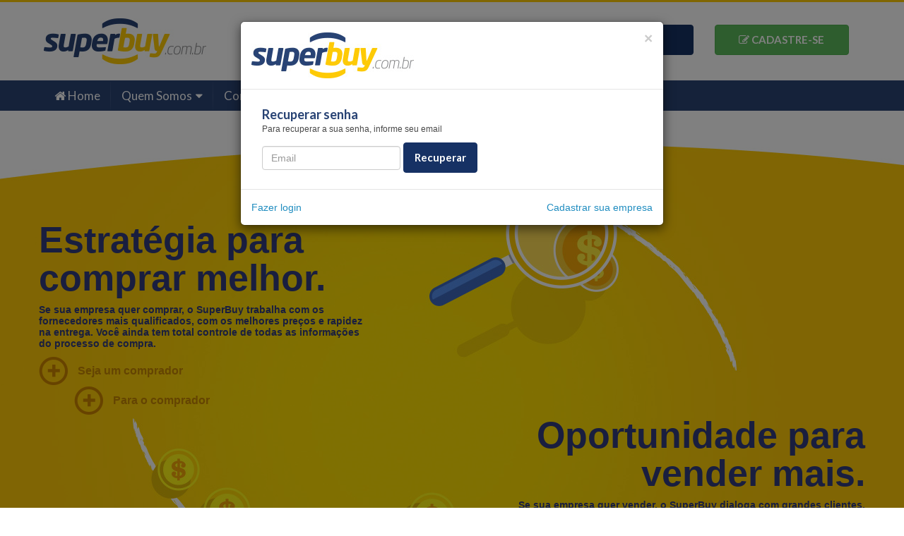

--- FILE ---
content_type: text/html; charset=utf-8
request_url: https://www.superbuy.com.br/?recupera_senha=1
body_size: 8536
content:
<!doctype html>
<html class="no-js" lang="pt-br">
<head>
  <meta charset="utf-8">
  <meta http-equiv="X-UA-Compatible" content="IE=edge,chrome=1">
  <title>SuperBuy - Home</title>
  
  <meta name="robots" content="index, follow" />
  <meta name="keywords" content="Compras virtuais,Compras eletrônicas,Compras públicas,Compras industriais,E-procurement industrial,E-commerce industrial,Integração com SAP,Comunidade Industrial" />
  <meta name="description" content="O SuperBuy é um portal de compras com 46286 fornecedores cadastrados com foco no segmento industrial. Através da plataforma web integramos a indústria e o comércio, reduzindo os preços nas compras, oferecendo sinergia e agregação de compras entre filiais de uma mesma empresa e tornando os processos de logística e suprimentos mais rápidos." />
  

  <link rel="stylesheet" type="text/css" href="/static/css/bootstrap.min.css">
  <!--<link rel="stylesheet" type="text/css" href="/static/css/bootstrap.css">-->
  <link rel="stylesheet" type="text/css" href="/static/fonts/awesome/css/font-awesome.min.css" rel="stylesheet">
  <link href='//fonts.googleapis.com/css?family=Lato:300,400,700' rel='stylesheet' type='text/css'>

  <link rel="stylesheet" type="text/css" href="/static/css/style.css" media="screen" />
  <link rel="stylesheet" type="text/css" href="/static/css/coin-slider-styles.css" />
  <link rel="stylesheet" type="text/css" href="/static/css/menusm.css" />
  <link rel="stylesheet" type="text/css" href="/static/css/superfish.css" media="screen" />
  <link rel="stylesheet" type="text/css" href="/static/css/comum.css" media="screen" />
  <link rel="stylesheet" type="text/css" href="/static/js/owl-carousel/owl.carousel.css" media="screen" />
  <link rel="stylesheet" type="text/css" href="/static/js/owl-carousel/owl.theme.css" media="screen" />
  <link rel="stylesheet" type="text/css" href="/static/js/owl-carousel/owl.transitions.css" media="screen" >
  <link rel="stylesheet" type="text/css" href="/static/js/touchScroll/css/smoothTouchScroll.css" media="screen" >
  <link rel="stylesheet" type="text/css" href="/static/css/menu-sidebar.css" media="screen" >

  <link rel="stylesheet" href="/static/js/scroll/jquery.mCustomScrollbar.css" />

  <link rel="shortcut icon" href="/static/images/favicon.png" />

  <script type="text/javascript" src="/static/js/jquery.js"></script>

  <script type="text/javascript" src="/static/js/bootstrap.min.js"></script>
  <!--<script type="text/javascript" src="/static/js/bootstrap.js"></script>-->
  <script type="text/javascript" src="/static/js/script.js"></script>
  <script type="text/javascript" src="/static/js/coin-slider.min.js"></script>
  <script type="text/javascript" src="/static/js/hoverintent.js"></script>
  <script type="text/javascript" src="/static/js/cufon-yui.js"></script>
  <script type="text/javascript" src="/static/js/Myriad_Pro_700.font.js"></script>
  <script type="text/javascript" src="/static/js/cufon-run.js"></script>
  <script type="text/javascript" src="/static/js/superfish.js"></script>
  <script type="text/javascript" src="/static/js/owl-carousel/owl.carousel.js"></script>

  <script type="text/javascript" src="/static/js/touchScroll/js/jquery.kinetic.min.js"></script>

  <script type="text/javascript" src="/static/js/scroll/jquery.mCustomScrollbar.concat.min.js"></script>

  <link rel="apple-touch-icon" sizes="57x57" href="/static/images/favicon/apple-icon-57x57.png">
  <link rel="apple-touch-icon" sizes="60x60" href="/static/images/favicon/apple-icon-60x60.png">
  <link rel="apple-touch-icon" sizes="72x72" href="/static/images/favicon/apple-icon-72x72.png">
  <link rel="apple-touch-icon" sizes="76x76" href="/static/images/favicon/apple-icon-76x76.png">
  <link rel="apple-touch-icon" sizes="114x114" href="/static/images/favicon/apple-icon-114x114.png">
  <link rel="apple-touch-icon" sizes="120x120" href="/static/images/favicon/apple-icon-120x120.png">
  <link rel="apple-touch-icon" sizes="144x144" href="/static/images/favicon/apple-icon-144x144.png">
  <link rel="apple-touch-icon" sizes="152x152" href="/static/images/favicon/apple-icon-152x152.png">
  <link rel="apple-touch-icon" sizes="180x180" href="/static/images/favicon/apple-icon-180x180.png">
  <link rel="icon" type="image/png" sizes="192x192"  href="/static/images/favicon/android-icon-192x192.png">
  <link rel="icon" type="image/png" sizes="32x32" href="/static/images/favicon/favicon-32x32.png">
  <link rel="icon" type="image/png" sizes="96x96" href="/static/images/favicon/favicon-96x96.png">
  <link rel="icon" type="image/png" sizes="16x16" href="/static/images/favicon/favicon-16x16.png">
  <link rel="manifest" href="/static/images/favicon/manifest.json">
  <meta name="msapplication-TileColor" content="#ffffff">
  <meta name="msapplication-TileImage" content="/static/images/favicon/ms-icon-144x144.png">
  <meta name="theme-color" content="#ffffff">

<!--[if lt IE 9]>
<script type="text/javascript" src="/static/js/html5.js"></script>
<![endif]-->
<!-- Start Of Script Generated By WP-PageNavi 2.40 -->
<link rel="stylesheet" href="/static/css/pagenavi-css.css" type="text/css" media="screen" />
<!-- End Of Script Generated By WP-PageNavi 2.40 --><style type="text/css">
	.clientes > .item {
	  padding: 10px;
	}
	</style>
<script type="text/javascript">
(function(i,s,o,g,r,a,m){i['GoogleAnalyticsObject']=r;i[r]=i[r]||function(){
  (i[r].q=i[r].q||[]).push(arguments)},i[r].l=1*new Date();a=s.createElement(o),
  m=s.getElementsByTagName(o)[0];a.async=1;a.src=g;m.parentNode.insertBefore(a,m)
})(window,document,'script','//www.google-analytics.com/analytics.js','ga');

ga('create', 'UA-19841573-12', 'superbuy.com.br');
ga('send', 'pageview');
</script>



</head>
<body>
  <div class="" id="flashmessages"></div>
  <!--header-->
  <header id="header" class="" style="background:#fff;">
    <div class="container">
      <div class="row">
        <div class="col-lg-12">
          <div class="row">
            <div class="col-xs-3">
              <!-- logo-->
              <div class="logo"> <a href="/"><img alt="SuperBuy" height="65" src="/static/images/logo2.jpg"/></a> </div>
              <!-- /logo-->
            </div>
            <div class="hidden-xs hidden-sm col-md-9 col-lg-9">
              <div class="row btoes-topo">
                
                <div class="col-md-3 col-lg-3 col-md-offset-6 col-lg-offset-6">
                  <!-- Button trigger modal -->
                  <button type="button" class="btn btn-primary latobold btn-block pull-right btn-login" data-toggle="modal" data-target="#myModal"> LOGIN </button>
                </div>
                <div class="col-md-3 col-lg-3"> <a class="btn btn-success btn-block btn-social btn-btnedit latobold btn-cadastre" data-toggle="modal" data-target="#myModal"> <i class="fa fa-pencil-square-o"></i> CADASTRE-SE </a> </div>
                
              </div>
            <!--<div class="search">
                  <form action="https://www.google.com/search" id="searchform" method="get">
                      <fieldset id="search">
                          <span>
                          <input type="text" id="q" name="q" onclick="this.value='';" size="31" maxlength="255" value="">
                          <input type="image" class="btn" id="searchsubmit" value="Google Search" src="/static/images/search_btn.jpg" name="searchsubmit">
                          <input type="hidden" name="sitesearch" value="www.superbuy.com.br" checked />
                          </span>
                      </fieldset>
                  </form>
                </div>-->
              </div>
            </div>
            <div class="clr"></div>
          </div>
        </div>
      </div>

      <!-- Navigation -->
      <nav class="navbar navbar-default">
        <div class="container">
          <div class="row">
           
           <div class="col-xs-3 col-sm-3 col-md-4 col-lg-4 col-md-offset-2 col-lg-offset-4 hidden-xs hidden-sm hidden-md hidden-lg">
            <button type="button" class="btn btn-primary latobold btn-block pull-right f-size12 bt1 btn-login" data-toggle="modal" data-target="#myModal">LOGIN</button>
          </div>
          <div class="col-xs-5 col-sm-5 col-md-6 col-lg-4 hidden-xs hidden-sm hidden-md hidden-lg"> <button type="button" class="btn btn-success btn-block btn-btnedit latobold f-size12 bt1 btn-cadastre" data-toggle="modal" data-target="#myModal"> CADASTRE-SE </button> </div>
          
          <div class="col-xs-12 ">
            <!-- Brand and toggle get grouped for better mobile display -->
            <div class="navbar-header page-scroll">
              <button type="button" class="navbar-toggle pull-right btn-menu1" data-toggle="collapse" data-target="#bs-example-navbar-collapse-1">
               <span class="sr-only">Toggle navigation</span> <span class="icon-bar"></span> <span class="icon-bar"></span> <span class="icon-bar"></span>
             </button>
             
           </div>
         </div>
       </div>

      <div class="collapse navbar-collapse" id="bs-example-navbar-collapse-1">
  <ul class="nav navbar-nav">
    <li><a href="/"><i class="fa fa-home"></i> Home</a></li>
    <li class="subwid submin">
      <a href="#">Quem Somos<i class="fa fa-caret-down mleft5"></i></a>
      <ul class="submenu">
        <li><a href="http://lp.superbuy.com.br/">Veja nosso vídeo</a></li>
        <li><a href="/quem_somos">Conheça o Superbuy</a></li>
        <li><a href="http://blog.superbuy.com.br/">Blog</a></li>
      </ul>
    </li>
    <li class="subwid submin">
      <a href="#">Compradores<i class="fa fa-caret-down mleft5"></i></a>
      <ul class="submenu">
        <li><a href="/seja_um_comprador">Seja um comprador</a></li>
        <li><a href="/fluxo_comprador">Como funciona</a></li>
        <li>
          
          <a href="#" class="btn-login btn-nexthome" alt="servico_compradores" data-val="servico_compradores" data-toggle="modal" data-target="#myModal"><i class="fa fa-lock"></i> Serviços</a>
          
        </li>
      </ul>
    </li>
    <li class="subwid submin">
      <a href="#">Fornecedores<i class="fa fa-caret-down mleft5"></i></a>
      <ul class="submenu">
        <li><a href="/seja_um_fornecedor">Seja um vendedor</a></li>
        <li><a href="/fluxo_fornecedor">Como funciona</a></li>
        <li>
          
          <a href="#" class="btn-login btn-nexthome" alt="servico_fornecedores" data-val="servico_fornecedores" data-toggle="modal" data-target="#myModal"> <i class="fa fa-lock"></i> Serviços</a>
          
        </li>
      </ul>
    </li>
    <li class="subwid submin"> <a href="#">Serviços online<i class="fa fa-caret-down mleft5"></i></a>
      <ul class="submenu">
        <li>
          
          <a href="#" class="btn-login btn-nexthome" alt="financeiro_app.pesquisaboletosfornecedor" data-val="financeiro_app.pesquisaboletosfornecedor" data-toggle="modal" data-target="#myModal"> <i class="fa fa-lock"></i> Boletos</a>
          
        <li><a href="/superdocs/">Superdocs</a></li>
        <!-- <li><a href="/financeiro/gerarcontrato/">Contrato</a></li>         -->
      </ul>
    </li>
    <li class="subwid submin"> <a href="#">Suporte e ajuda<i class="fa fa-caret-down mleft5"></i></a>    
      <ul class="submenu">
          <li><a href="/faq">FAQ</a>
          <li><a href="/atendimentos/">Abrir chamados ou demandas</a></li>
          <li>
            
              <li><a href="/manual/download/comprador"><i class="fa fa-lock"></i> Manual do Comprador</a></li>        

                      
          <li><a href="/static/apps/TeamViewerQS_pt-idcztdxtzw.exe">Suporte Remoto</a></li>
        </ul>
    </li>
  </ul>
</div>

      
      <!-- /.navbar-collapse -->
    </div>
    <!-- /.container-fluid -->
  </nav>
</header>
<!--/header-->

<div id="page-all" class="clearfix">
  

		<div id="page">
			<div class="bkg-amarelo">
				<div class="container">
					<div class="row">
						<div class="div-comprador">
							<p class="tit-seja">Estratégia para comprar melhor. </p>
							<p class="tit-txt-seja">Se sua empresa quer comprar, o SuperBuy trabalha com os fornecedores mais qualificados, com os melhores preços e rapidez na entrega. Você ainda tem total controle de todas as informações do processo de compra.</p>
							<a href="/seja_um_comprador" class="tit-link-sejacomprador">Seja um comprador</a>
							<a href="/fluxo_comprador" class="tit-link-sejacomprador" style="margin-left: 50px;">Para o comprador</a>
						</div>
						<div class="div-vendedor">
							<p class="tit-seja">Oportunidade para vender mais.</p>
							<p class="tit-txt-seja">Se sua empresa quer vender, o SuperBuy dialoga com grandes clientes, concilia interesses, gera um maior volume de pedidos, poupa tempo administrando o processo e proporciona visibilidade ao seu negócio.</p>
							<a href="/seja_um_fornecedor" class="tit-link-sejavendedor">Seja um vendedor</a>
							<a href="/fluxo_fornecedor" class="tit-link-sejavendedor r50">Para o vendedor</a>
						</div>
					</div>
				</div>
			</div>

			<div class="bkg-depoimentos clearfix">
			<div class="col-lg-12">
					<div id="owl-slider" class="owl-carousel owl-theme">
						<div class="item" style="text-align: center;">
							<p class="tit-dep">Veja a opinião dos nossos clientes</p>
							<img src="/static/images/fornecedores/lojaeletrica.png" alt="Loja Elétrica" />
							<div class="txt-dep">
							<p class="tit-dep-txt">"O modelo desenvolvido permite o relacionamento entre empresas e fornecedores de primeira linha"</p>

							<p>Eng. Luiz Alberto Pina Vaz<br />Supervisor de Vendas</p>
							</div>
						</div>
						<div class="item" style="text-align: center;">
							<p class="tit-dep">Veja a opinião dos nossos clientes</p>
							<img src="/static/images/fornecedores/casadoepi_maior.png" alt="Casa do EPI" />
							<div class="txt-dep">
							<p class="tit-dep-txt">"O SuperBuy nos proporciona frequentemente a oportunidade de aproximação com grandes clientes"</p>

							<p>Cláudio Souza<br />Diretor Comercial</p>
							</div>
						</div>
						<div class="item" style="text-align: center;">
							<p class="tit-dep">Veja a opinião dos nossos clientes</p>
							<img src="/static/images/fornecedores/mastercomputadores_maior.png" alt="Master Computadores" />
							<div class="txt-dep">
							<p class="tit-dep-txt">"Nossa parceria com o portal SuperBuy traz seriedade e comprometimento aos processos de compras, de forma competente, clara e objetiva"</p>

							<p>Dalmo Lacerda<br />Administrador </p>
							</div>
						</div>
						<div class="item" style="text-align: center;">
							<p class="tit-dep">Veja a opinião dos nossos clientes</p>
							<img src="/static/images/fornecedores/acomar_maior.png" alt="Açomar" />
							<div class="txt-dep">
							<p class="tit-dep-txt">"O portal SuperBuy é uma ferramenta e-commerce prática, de fácil utilização"</p>

							<p>Marcos Antônio de Castro Duarte Júnior<br />Diretor Operacional</p>
							</div>
						</div>
						<div class="item" style="text-align: center">
							<p class="tit-dep">Veja a opinião dos nossos clientes</p>
							<img src="/static/images/fornecedores/atacadaodastintas.png" alt="Atacadão das Tintas" />
							<div class="txt-dep">
							<p class="tit-dep-txt">"Um dos maiores benefícios do SuperBuy é ter a oportunidade de gerar negócios e estreitar relacionamento com grandes clientes"</p>
							<p>José Carlos Jr.<br />Gerente de planejamento e projetos</p>
							</div>
						</div>
						<div class="item" style="text-align: center">
							<p class="tit-dep">Veja a opinião dos nossos clientes</p>
							<img src="/static/images/fornecedores/plastmetal.png" alt="Plastmetal" />
							<div class="txt-dep">
							<p class="tit-dep-txt">"Para nós o Superbuy tem sido uma ótima oportunidade de mostrar a grandes clientes nosso trabalho e seriedade, desde que começamos a trabalhar com ele, há mais de 3 anos."</p>
							<p>Keylla Amaral<br />Diretora</p>
							</div>
						</div>
						<div class="item" style="text-align: center;">
							<p class="tit-dep">Veja a opinião dos nossos clientes</p>
							<img src="/static/images/fornecedores/nortel.png" alt="Nortel" />
							<div class="txt-dep">
							<p class="tit-dep-txt">"O Portal SuperBuy permite às empresas comprar com muito mais facilidade e agilidade itens que precisam para suas organizações"</p>

							<p>Ana Maria Ribeiro<br />Gerente Nacional Lojas In Company</p>
							</div>
						</div>						
					</div>
				</div>
			</div>

			<div class="container">
				<div class="row">
					<!--Banners -->
					<div class="row">
						<div class="col-xs-12">
							<div id="owl-banners" class="owl-carousel owl-theme">
								<div class="item">
									<a target="_blank" href="/publicidade/click/244"><img width="100%" height="100%" title="Cremer" alt="Cremer" src="/publicidade/imagem/244"/></a><img width="1" height="1" src="/publicidade/gif/244?rn=22108138"/>
								</div>
								<div class="item">
									<a target="_blank" href="/publicidade/click/869"><img width="100%" height="100%" title="" alt="Anhanguera" src="/publicidade/imagem/869"/></a><img width="1" height="1" src="/publicidade/gif/869?rn=797ddd1d"/>
								</div>
								<div class="item">
									<a target="_blank" href="/publicidade/click/487"><img width="100%" height="100%" title="Marajá Peças" alt="Marajá Peças" src="/publicidade/imagem/487"/></a><img width="1" height="1" src="/publicidade/gif/487?rn=1e17b45a"/>
								</div>
								<div class="item">
									<a target="_blank" href="/publicidade/click/929"><img width="100%" height="100%" title="https://molasmundial.com.br/" alt="https://molasmundial.com.br/" src="/publicidade/imagem/929"/></a><img width="1" height="1" src="/publicidade/gif/929?rn=2f93aaa9"/>
								</div>
								<div class="item">
									<a target="_blank" href="/publicidade/click/244"><img width="100%" height="100%" title="Cremer" alt="Cremer" src="/publicidade/imagem/244"/></a><img width="1" height="1" src="/publicidade/gif/244?rn=62d49ca5"/>
								</div>														
							</div>
						</div>
					</div>

					<!--Noticias -->
					<div class="row">
						
						<br clear="all"><br />
						<div class="col-sm-4 col-md-4 col-lg-4 im-publicidade"> <a target="_blank" href="/publicidade/click/41"><img width="100%" height="100%" title="http://www.rolimac.com.br/" alt="Rolimac" src="/publicidade/imagem/41"/></a><img width="1" height="1" src="/publicidade/gif/41?rn=0f3724b9"/> </div>
						<div class="col-sm-4 col-md-4 col-lg-4 im-publicidade"> <a target="_blank" href="/publicidade/click/889"><img width="100%" height="100%" title="https://www.ipanemarolamentos.com.br/" alt="https://www.ipanemarolamentos.com.br/" src="/publicidade/imagem/889"/></a><img width="1" height="1" src="/publicidade/gif/889?rn=4d786021"/> </div>
						<div class="col-sm-4 col-md-4 col-lg-4 im-publicidade"> <a target="_blank" href="/publicidade/click/41"><img width="100%" height="100%" title="http://www.rolimac.com.br/" alt="Rolimac" src="/publicidade/imagem/41"/></a><img width="1" height="1" src="/publicidade/gif/41?rn=322afff0"/> </div>
						<br clear="all"><br /><br />
						<div class="col-lg-12">
							<h2 class="tit1 pbot5">Clientes</h2>
						</div>
						<br clear="all"/><br>
						<div class="col-lg-12 mbot20">
							<div id="" class="clientes">
  <a href="http://www.aethra.com.br/" target="blank" class="item"><img src="/static/images/clientes/aetra.jpg" alt="Owl Image"></a>
  <a href="http://www.cimentosliz.com.br/" target="blank" class="item"><img src="/static/images/clientes/cimentosliz.jpg" alt="Owl Image"></a>
  <a href="http://delp.com.br/" target="blank" class="item"><img src="/static/images/clientes/delp.png" alt="Owl Image"></a>
  <a href="http://www.cimentotupi.com.br/" target="blank" class="item"><img src="/static/images/clientes/cimentotupi.jpg" alt="Owl Image"></a>
  <a href="https://www.brookfield.com/pt-br" target="blank" class="item"><img src="/static/images/clientes/brookfield.png" alt="Owl Image"></a>
  <a href="http://www.grafite.com/a-nacional-de-grafite.php" target="blank" class="item"><img src="/static/images/clientes/nacionaldegrafite.jpg" alt="Owl Image"></a>
  <a href="http://www.vallourec.com/" target="blank" class="item"><img src="/static/images/clientes/vallourec.jpg" alt="Owl Image"></a>
  <a href="https://www.harsco.com/" target="blank" class="item"><img src="/static/images/clientes/harsco.png" alt="Owl Image"></a>
  <a href="https://brasil.angloamerican.com/?sc_lang=pt-PT" target="blank" class="item"><img src="/static/images/clientes/anglo_2024.png" alt="Owl Image"></a>
  <a href="http://www.mrn.com.br/" target="blank" class="item"><img src="/static/images/clientes/mrn.png" alt="Owl Image"></a>
  <a href="http://www.fundep.ufmg.br/" target="blank" class="item"><img src="/static/images/clientes/fundep.png" alt="Owl Image"></a>
  <a href="http://mitcarminas.com.br/" target="blank" class="item"><img src="/static/images/clientes/mitcar.png" alt="Owl Image"></a>
  
  <a href="https://www.rhimagnesita.com/pt/" target="blank" class="item"><img src="/static/images/clientes/rhi_2024.png" alt="Owl Image"></a>
  <a href="https://www.ntsbrasil.com/pt/" target="blank" class="item"><img src="/static/images/clientes/nts_2024.png" alt="Owl Image"></a>
  <a href="https://loja.arcelormittal.com.br/" target="blank" class="item"><img src="/static/images/clientes/arcelor_mittal_2024.png" alt="Owl Image"></a>
  <a href="https://www.geosol.com.br/" target="blank" class="item"><img src="/static/images/clientes/geosol_2024.png" alt="Owl Image"></a>
  <a href="https://www.cnhindustrial.com/" target="blank" class="item"><img src="/static/images/clientes/cnh_2024.png" alt="Owl Image"></a>
  <a href="https://www.komatsu.com.br/" target="blank" class="item"><img src="/static/images/clientes/komatsu_2024.png" alt="Owl Image"></a>
  <a href="https://www.minasligas.com.br/portal/" target="blank" class="item"><img src="/static/images/clientes/minasligas_2024.png" alt="Owl Image"></a>

  

  <a href="https://www.anglogoldashanti.com.br/" target="blank" class="item"><img src="/static/images/clientes/anglogold_ashanti_2024.png" alt="Owl Image"></a>
  <a href="https://gruposimec.com.br/simec/" target="blank" class="item"><img src="/static/images/clientes/grupo_simec_2024.png" alt="Owl Image"></a>
</div>
						</div>
						<div class="col-lg-12">
							<h2 class="tit1 pbot5">Fornecedores em destaque</h2>
						</div>
						<br clear="all"/><br>
						<div class="col-lg-12">
							<div id="" class="clientes">
    <a href="http://biosanlab.com.br" target="blank" class="item"><img src="/static/images/fornecedores/biosan.jpg" alt="BioSan"></a>
    <a href="http://cofermeta.com.br/" target="blank" class="item"><img src="/static/images/fornecedores/cofermeta.jpg" alt="Cofermeta"></a>
    <a href="http://copecrolamentos.com.br/" target="blank" class="item"><img src="/static/images/fornecedores/copec.jpg" alt="Copec"></a>
    <a href="http://www.grupojpm.com.br/" target="blank" class="item"><img src="/static/images/fornecedores/jpm.jpg" alt="Grupo JPM""></a>
    <a href="http://www.lojaeletrica.com.br/" target="blank" class="item"><img src="/static/images/fornecedores/lojaeletrica.jpg" alt="Loja eletrica"></a>
    <a href="http://www.norpem.com.br/index.php/en/" target="blank" class="item"><img src="/static/images/fornecedores/norpem_2024.png" alt="Norpem"></a>
    <a href="http://www.rolamentosradial.com.br/" target="blank" class="item"><img src="/static/images/fornecedores/radial.jpg" alt="Rolamentos Radical"></a>
    <a href="http://www.hidraumaquinas.com.br/" target="blank" class="item"><img src="/static/images/fornecedores/hidraumaquinas.png" alt="Hidrau Maquinas"></a>
    <a href="http://www.minasferramentas.com.br" class="item""><img src="/static/images/fornecedores/logominasferramentas.jpg" alt="Minas Ferramentas Ltda"></a>
    <img src="/static/images/fornecedores/deposito_nossa_casa_2024.png" alt="Depósito nossa casa" class="item">
    <a href="https://www.jwservice.com.br/" target="blank" class="item"><img src="/static/images/fornecedores/jw_engenharia_2024.png" alt="JWService"></a>

    <a href="https://www.hipress.com.br/" target="blank" class="item"><img src="/static/images/fornecedores/hipress_2024.png" alt="Hipress"></a>
    <a href="https://nortel.com.br/" target="blank" class="item"><img src="/static/images/fornecedores/nortel_2024.png" alt="Nortel"></a>
    <a href="https://www.festo.com/br/pt/" target="blank" class="item"><img src="/static/images/fornecedores/festo_2024.png" alt="Festo Brasil"></a>
    <a href="https://www.acosvital.com.br/index.html" target="blank" class="item"><img src="/static/images/fornecedores/acos_vital_2024.png" alt="Aços Vital"></a>
    <a href="https://www.br.endress.com/pt" target="blank" class="item"><img src="/static/images/fornecedores/endress_hauser_2024.png" alt="Endress Hauser"></a>
    <a href="https://itw.com.br/" target="blank" class="item"><img src="/static/images/fornecedores/itw_2024.png" alt="ITW Chemical"></a>
    <a href="https://encopelrolamentos.com.br/" target="blank" class="item"><img src="/static/images/fornecedores/encopel_2024.png" alt="Encopel Rolamentos"></a>
</div>
						</div>
						<br clear="all"/><br>
					</div>
				</div>
			</div>
			
</div>

<!--/page -->
<div id="page_bottom">
  <div class="footer_top">
    <div class="container">
      <div class="row padtb15">
        <div class="col-sm-6 col-md-7 col-lg-7">
          <p class="c3 f-size18 latobold">
            SAC:
            <!-- <span class="c4">+55 31 3071-4800</span>
            ou -->
            <span class="c4">sac<svg style="display:inline-block;width:12px;height:12px;fill:white;stroke:transparent" viewBox="0 0 20 20" version="1.1" xmlns="http://www.w3.org/2000/svg" xmlns:xlink="http://www.w3.org/1999/xlink">
              <g id="icon-shape">
                <path d="M13.6038462,13.465884 C14.2335946,14.3918325 15.2957747,15 16.5,15 C18.4329966,15 20,13.4329966 20,11.4999996 L20,10 L19.8315922,10 L20,10 C20,4.4771525 15.5228475,0 10,0 C4.4771525,0 0,4.4771525 0,10 C0,15.5228475 4.4771525,20 10,20 C11.6078966,20 13.1271602,19.6205173 14.4731143,18.9462285 L14.4731143,18.9462285 L13.5784914,17.1569828 C12.5017282,17.6964138 11.2863173,18 10,18 C5.581722,18 2,14.418278 2,10 C2,5.581722 5.581722,2 10,2 C14.418278,2 18,5.581722 18,10 L18,10.7499176 L18,11.5 C17.9999117,12.3284424 17.3341474,13 16.5,13 C15.6715729,13 15,12.3256778 15,11.4998351 L15,9.16840779 L15,5 L13,5 L13,5.99963381 C12.1643395,5.37194482 11.1256059,5 10,5 C7.23857625,5 5,7.23857625 5,10 C5,12.7614237 7.23857625,15 10,15 C11.4158008,15 12.6941617,14.4115493 13.6038462,13.465884 L13.6038462,13.465884 Z M10,13 C11.6568542,13 13,11.6568542 13,10 C13,8.34314575 11.6568542,7 10,7 C8.34314575,7 7,8.34314575 7,10 C7,11.6568542 8.34314575,13 10,13 Z" id="Combined-Shape"></path>              
              </g>
            </svg>superbuy.com.br</span>
          </p>
          <ul class="menu-footer">
            <li> <a href="http://blog.superbuy.com.br/">Blog</a> </li>
            <li> <a href="/termos_de_uso">Termos de uso</a> </li>
            <li> <a href="/privacidade">Privacidade</a> </li>
            <li> <a href="/faq">FAQ</a> </li>
            <li><a href="/anuncie" target="_blank">Anuncie</a> </li>
            <li> <a href="/trabalhe_conosco">Trabalhe conosco</a> </li>
            <li> <a href="/obrigado">Obrigado!</a> </li>
          </ul>     
          <!--
          <a href="#" class="pull-right"><img src="/static/images/facebook.jpg" width="39" height="39" alt="Facebook" /></a>
          <a href="https://twitter.com/SuperBuy_" target="_blank" title="Twitter SuperBuy" class="pull-right"><img src="/static/images/twitter.jpg" width="39" height="39" alt="Twitter" /></a>
          -->
        </div>
      </div>
    </div>
    <div class="icoj">
      <div class="container">
        <div class="row">
          <div class="col-lg-12">
            <section class="enderecos">
              <div class="endereco">
                <strong>Administração e Vendas</strong> <br />
                Rua dos Inconfidentes, 1075,  3º andar – Bairro Funcionários<br />
                Belo Horizonte - Minas Gerais - CEP: 30140-128<br />
                Email: sac<svg style="display:inline-block;width:8px;height:8px;fill:white;stroke:transparent" viewBox="0 0 20 20" version="1.1" xmlns="http://www.w3.org/2000/svg" xmlns:xlink="http://www.w3.org/1999/xlink">
              <g id="icon-shape">
                <path d="M13.6038462,13.465884 C14.2335946,14.3918325 15.2957747,15 16.5,15 C18.4329966,15 20,13.4329966 20,11.4999996 L20,10 L19.8315922,10 L20,10 C20,4.4771525 15.5228475,0 10,0 C4.4771525,0 0,4.4771525 0,10 C0,15.5228475 4.4771525,20 10,20 C11.6078966,20 13.1271602,19.6205173 14.4731143,18.9462285 L14.4731143,18.9462285 L13.5784914,17.1569828 C12.5017282,17.6964138 11.2863173,18 10,18 C5.581722,18 2,14.418278 2,10 C2,5.581722 5.581722,2 10,2 C14.418278,2 18,5.581722 18,10 L18,10.7499176 L18,11.5 C17.9999117,12.3284424 17.3341474,13 16.5,13 C15.6715729,13 15,12.3256778 15,11.4998351 L15,9.16840779 L15,5 L13,5 L13,5.99963381 C12.1643395,5.37194482 11.1256059,5 10,5 C7.23857625,5 5,7.23857625 5,10 C5,12.7614237 7.23857625,15 10,15 C11.4158008,15 12.6941617,14.4115493 13.6038462,13.465884 L13.6038462,13.465884 Z M10,13 C11.6568542,13 13,11.6568542 13,10 C13,8.34314575 11.6568542,7 10,7 C8.34314575,7 7,8.34314575 7,10 C7,11.6568542 8.34314575,13 10,13 Z" id="Combined-Shape"></path>              
              </g>
            </svg>superbuy.com.br
              </div>
            </section>
            <a href="https://www.jotacampelo.com.br/" class="f-size12"><img src="/static/images/logo_jota.jpg" /></a>
          </div>
        </div>
      </div>
    </div>
  </div>
  <!--/footer -->
</div>
<script>
$(document).ready(function(e) {

  $(".btn-login").click(function(){
    $.get( "/login?modal=1", function( data ) {
      $( ".result" ).html( data );
    });
  });

  $(".btn-cadastre").click(function(){
    $.get( "/cadastro_empresa", function( data ) {
      $( ".result" ).html( data );
    });
  });

  $('.btn-menu1').click(function(){
    $('#bs-example-navbar-collapse-2').removeClass('in');
  });

  $('.btn-menu2').click(function(){
    $('#bs-example-navbar-collapse-1').removeClass('in');
  });

  $('.btn-next').click(function(){
    setTimeout(function() {
     $('#next').attr("value", $('.btn-next').data('val'));
   }, 500);
  });

  $('.btn-nexthome').click(function(){
    var valor = $(this).data('val');

    setTimeout(function() {
      $('#next').attr("value", valor);
    }, 500);
  });

  $('.bt_anuncie').click(function(){
    setTimeout(function() {
     $('#next').attr("value", $('#bt_anuncie').data('val'));
   }, 500);
  });


  $.get( "/recupera_senha?modal=1", function( data ) {
    $( ".result" ).html( data );
    $('#myModal').modal('show');
  });

});
</script>

<!-- Modal -->

<div class="modal fade" id="myModal" tabindex="-1" role="dialog" aria-labelledby="myModalLabel" aria-hidden="true">
  <div class="modal-dialog">
    <div class="modal-content">
      <div class="modal-header">
        <div class="row">
          <div class="col-xs-10 col-sm-11 col-md-11 col-lg-11"> <a href="/"><img alt="SuperBuy" src="/static/images/logo2.jpg" class="img-responsive"/></a> </div>
          <div class="col-xs-2 col-sm-1 col-md-1 col-lg-1">
            <button type="button" class="close" data-dismiss="modal" aria-label="Close"><span aria-hidden="true">&times;</span></button>
          </div>
        </div>
      </div>
      <div class="result"> &nbsp; </div>
    </div>
  </div>
</div>
</body>
</html>

--- FILE ---
content_type: text/html; charset=utf-8
request_url: https://www.superbuy.com.br/recupera_senha?modal=1
body_size: 899
content:
<script>
$(document).ready(function(e) {
	//  $.blockUI('Carregando');
	$(".btn-login").unbind('click');
	$(".btn-login").click(function(e){
		$.get( "/login?modal=1", function( data ) {
		  $( ".result" ).html( data );
		 // $.unBlockUI();
		});
		e.preventDefault();
	});
	$(".btn-cadastrar-empresa").unbind('click');
	$(".btn-cadastrar-empresa").click(function(e){
		$.get( "/cadastro_empresa", function( data ) {
		  $( ".result" ).html( data );
		});
		e.preventDefault();
	});	
	
	//callback handler for form submit
	$("#ajaxform").unbind('click');
	$("#ajaxform").submit(function(e)
	{
		var postData = $(this).serializeArray();
		var formURL = $(this).attr("action");
		$.ajax(
		{
			url : formURL,
			type: "POST",
			data : postData,
			success:function(data, textStatus, jqXHR)
			{
				$( ".result" ).html( data );
			},
			error: function(jqXHR, textStatus, errorThrown)
			{
				//if fails     
			}
		});
		e.preventDefault(); //STOP default action
		//e.unbind(); //unbind. to stop multiple form submit.
	});
	 
});
</script>


<div class="modal-body"><form name="recuperaform" id="ajaxform" action="/recupera_senha" class="navbar-form" method="post">
			<h4 class="modal-title c1 f-size18 latobold mbot0" id="myModalLabel">Recuperar senha</h4>
			<p class="f-size12">Para recuperar a sua senha, informe seu email</p>
			
			<div class="form-group"> <input class="form-control" id="email" name="email" placeholder="Email" type="text" value="" /> </div>
			 
			<input type="hidden" name="etapa" value="email"/>
			<input type="submit" name="recuperasubmit" class="btn btn-primary latobold" value="Recuperar">
		</form>
</div>
<div class="modal-footer">
	<div class="row">
		<div class="col-xs-12 col-sm-6 col-md-6 col-lg-6">
			<a href="#" class="pull-left btn-login">Fazer login</a>
		</div>
		<div class="col-xs-12 col-sm-6 col-md-6 col-lg-6">
			<a href="#" class="pull-right btn-cadastrar-empresa">Cadastrar sua empresa</a>
		</div>
	</div>
</div>


--- FILE ---
content_type: text/css
request_url: https://www.superbuy.com.br/static/css/style.css
body_size: 28259
content:
/*=== Setup ===*/

:focus {
    outline: none;
}
* {
    border: 0;
    padding: 0;
    outline: none;
}
body {
    margin: 0;
    padding: 0;
    color: #494949;
}
a {
    color: #208dc0;
    text-decoration: none !important;
    outline: none !important;
}
.a {
    color: #208dc0;
    text-decoration: none !important;
    outline: none !important;
    cursor: pointer;
}
a:hover {
    text-decoration: none !important;
}
p.clr, .clr {
    clear: both;
    padding: 0;
    margin: 0;
    background: none;
}
p.bg, .bg {
    clear: both;
    padding: 0;
    margin: 10px 0;
    border-bottom: 1px solid #bababa;
    height: 2px;
}
input, select, textarea {
    border: #cfcfcf 1px solid;
    color: #404040;
    font-size: 12px;
    padding: 3px;
    font-family: "Liberation sans", Arial, Verdana, Helvetica, sans-serif;
    /*max-height: 100px;*/
}
li {
    list-style: none;
    /*float:left; */
}
h1 {
    color: #666666;
    font-size: 1.5em;
    font-weight: bold;
    letter-spacing: -1px;
    margin: 0 0 1em;
    font-size: 22px;
}
h2 {
    color: #494949;
    font-size: 1.5em;
    font-weight: bold;
    letter-spacing: -1px;
    margin: 0 0 1em;
    font-size: 20px;
}
h3 {
    color: #333333;
    font-size: 1.2em;
    margin: 0 0 .8em;
}
h4 {
    font-size: 13px;
}
.left275 {
    left: 275px;
    -webkit-transition: all 0.2s ease-in-out;
    -moz-transition: all 0.25s ease-in-out;
    -o-transition: all 0.25s ease-in-out;
    transition: all 0.25s ease-in-out;
}
/*=== Fonts ===*/

.latolight {
    font-family: 'Lato';
    font-weight: 300;
}
.lato {
    font-family: 'Lato';
    font-weight: 400;
}
.latobold {
    font-family: 'Lato';
    font-weight: 700;
}
/*=== Layout ===*/

#page {
    margin: 0;
    padding: 0;
}
/*=== Geral css ===*/

.top34 {
    margin-top: 34px;
}
.f-size12 {
    font-size: 12px !important;
}
.f-size14 {
    font-size: 14px !important;
}
.f-size16 {
    font-size: 16px !important;
}
.f-size18 {
    font-size: 18px !important;
}
.f-size20 {
    font-size: 20px !important;
}
.f-size22 {
    font-size: 22px;
}
.f-size24 {
    font-size: 24px;
}
.f-size26 {
    font-size: 26px;
}
.f-size28 {
    font-size: 28px;
}
.f-size30 {
    font-size: 30px;
}
.f-size32 {
    font-size: 32px;
}
.f-size34 {
    font-size: 34px;
}
.f-size36 {
    font-size: 36px;
}
.f-size38 {
    font-size: 38px;
}
.f-size40 {
    font-size: 40px;
}
.c-fff {
    color: #fff !important;
}
.c1 {
    color: #284374;
}
.c2 {
    color: #898989;
}
.c3 {
    color: #ffca05;
}
.c4 {
    color: #ffffff;
}
.m0 {
    margin: 0 !important;
}
.mbot0 {
    margin-bottom: 0;
}
.mbot10 {
    margin-bottom: 10px;
}
.mbot20 {
    margin-bottom: 20px !important;
}
.mtop0 {
    margin-top: 0;
}
.mtop10 {
    margin-top: 10px;
}
.mtop20 {
    margin-top: 20px;
}
.mright10 {
    margin-right: 10px;
}
.pbot5 {
    padding-bottom: 5px;
}
.ptop10 {
    padding-top: 10px;
}
.pd5 {
    padding: 5px;
}
.mtop10 {
    margin-top: 10px;
}
.pdtop20 {
    padding-top: 20px;
}
.pdtop60 {
    padding-top: 60px;
}
.pd0 {
    padding: 0 !important;
}
.mleft5 {
    margin-left: 5px;
}
.mright10 {
    margin-right: 10px;
}
.padtb15 {
    padding-top: 15px;
    padding-bottom: 15px;
}
.borderbt1 {
    border-bottom: solid 3px #284374;
    color: #284374;
    width: 100%;
}
.tit1 {
    font-family: 'Lato';
    font-size: 24px;
    border-bottom: solid 3px #284374;
    margin-bottom: 0;
    color: #284374;
}
.tit2 {
    font-family: 'Lato';
    font-size: 20px;
    color: #284374;
}
.tit3 {
    font-family: 'Lato';
    font-size: 16px;
    color: #284374;
}
.tit4 {
    font-family: 'Lato';
    font-size: 16px;
    color: #284374;
    font-weight: bold;
}
.txtnone:hover {
    text-decoration: none;
}
.wid35pc {
    width: 35%;
}
.wid35pc input {
    width: 100% !important;
}
.lista-base li a {
    color: #ffffff;
}
.maxtable {
    min-width: 900px;
    /*overflow: auto;*/
    /*max-height: 370px;*/
}
.ui.popup > div {
    font-size: 12px;
}
.titulo2 {
    background: #1d2d3d !important;
    padding: 10px 15px !important;
    color: #fff !important;
    font-weight: bold;
}
.titulo3 {
    background: #0f2d62 !important;
    padding: 10px 15px !important;
    color: #fff !important;
    font-weight: bold;
}
.inverted.vertical.sidebar > div > div {
    margin-right: 0 !important;
}
.black.launch.button {
    left: -10px;
    padding: 5px 5px 3px 10px;
    position: fixed;
    top: 0;
    z-index: 99;
    border-radius: 5px;
}
.rl0 {
    margin-right: 0px !important;
    margin-left: 0px !important;
}
.steps > div {
    font-size: 16px !important;
}
/*=== Logo ===*/

.logo {
    padding: 23px 0;
}
/*=== Search ===*/

.search {
    padding: 0;
    float: right;
    margin: 75px -15px 0;
}
#search span {
    display: block;
    margin: 0;
    padding: 0;
    background: url(../images/search.gif) no-repeat left top;
}
#search input#q {
    float: left;
    width: 89%;
    padding: 8px 0 0px 10px;
    margin: 0;
    border: 0;
    background: none;
    font-size: 16px;
    color: #B0B0B0;
}
.search b {
    display: block;
    margin: 0;
    padding: 5px 10px 5px 0;
    float: left;
    color: #FFF;
}
#search .btn {
    float: right;
    padding: 9px 0 0 0;
    margin: 0;
    border: 0;
    width: auto;
}
/*=== header ===*/

#header {
    border-top: solid 3px #ffca05;
    position: fixed;
    z-index: 99;
    width: 100%;
}
#page {
    position: relative;
    z-index: 1;
}
#page-all {
    padding-top: 176px;
    -webkit-transition: background .5s ease-in-out, padding .5s ease-in-out;
    -moz-transition: background .5s ease-in-out, padding .5s ease-in-out;
    transition: background .5s ease-in-out, padding .5s ease-in-out;
}
.header {
    margin: 0 auto;
    width: 970px;
}
.header_middle {
    float: right;
    width: 500px;
    padding: 0;
}
.header_middle h1 {
    color: #333333;
    border-bottom: 1px solid #DFDFDF;
    margin-bottom: 20px;
}
.header_middle h2 {
    color: #aaaaaa;
    font-size: 30px;
    margin: 0;
}
.header_middle p {
    color: #404040;
    font-size: 13px;
}
.header_middle img {
    float: left;
    margin-right: 10px
}
#header .logo {
    padding: 23px 0;
    -webkit-transition: background .5s ease-in-out, padding .5s ease-in-out;
    -moz-transition: background .5s ease-in-out, padding .5s ease-in-out;
    transition: background .5s ease-in-out, padding .5s ease-in-out;
}
.btoes-topo {
    padding-top: 32px;
    -webkit-transition: background .5s ease-in-out, padding .5s ease-in-out;
    -moz-transition: background .5s ease-in-out, padding .5s ease-in-out;
    transition: background .5s ease-in-out, padding .5s ease-in-out;
}
.navbar-fixed-top .logo {
    padding: 10px 0px !important;
}
.navbar-fixed-top .btoes-topo {
    padding: 20px 0px !important;
}
.lista-user {
    float: right;
    padding-top: 10px;
}
.lista-user li {
    float: left;
    font-size: 14px;
    padding-left: 10px;
}
.lista-user li a {
    border-left: solid 1px #ccc;
    padding-left: 10px;
    text-decoration: none;
    color: #898989;
}
.lista-user li:first-of-type a {
    border-left: none;
}
.lista-user li .badge {
    padding: 1px 6px;
    background-color: #898989;
}
#notificacoes-menu {
    max-height: 300px;
    padding: 0;
    overflow-y: auto;
    overflow-x: hidden;
}
#notificacoes-menu li {
    width: 100%;
}
#notificacoes-menu li:hover {
    background-color: #f5f5f5;
}
#notificacoes-menu li a {
    min-width: 325px;
    border: none;
    white-space: normal;
}
#notificacoes-menu li:nth-last-child(2) {
    border-bottom: 1px solid #ccc;
    padding-bottom: 5px;
}
#notificacoes-menu li:nth-last-child(2) + li {
    padding-top: 3px;
}
#notificacoes-menu li:first-of-type {
    padding-top: 5px;
}
#notificacoes-menu li:last-of-type {
    padding-bottom: 5px;
}
.navbar-collapse {
    overflow: inherit !important;
}
@media (max-width: 992px) {
    .lista-user {
        float: left;
        padding-top: 10px;
    }
    .lista-user li {
        float: left;
        font-size: 18px;
        padding-left: 0px;
        width: 100%;
        font-family: 'Lato';
        color: #fff;
    }
    .lista-user li a {
        margin: 5px 10px 5px 0;
        display: block;
        color: #fff;
        padding: 0;
        border: none;
    }
    .lista-user li .badge {
        padding: 1px 6px;
        background-color: #fff;
        color: #294374;
    }
    .lista-user .fa-home {
        background-color: #fff;
    }
}
.btn-menu2 {
    color: #fff;
    padding: 5px 16px !important;
    margin-right: 20px;
}

/*=== Menu ===*/

.menu {
    position: relative;
    width: 1020px;
    right: 36px;
    top: 25px;
}
.menu ul {
    padding: 0;
    margin: 0;
    list-style: none;
    border: 0;
}
.menu ul li {
    float: left;
    margin: 0;
    padding: 0
}
.menu ul li a {
    float: left;
    border-right: 1px solid #6dc0e6;
    color: #fff;
    font: normal 10px Arial;
    font-weight: bold;
    text-decoration: none;
    text-transform: uppercase;
    width: 110px;
    height: 20px;
    text-align: center
}
.menu ul li a:hover {
    color: #dfd292;
    text-transform: uppercase;
    width: 110px;
}
.nav.navbar-nav li {
    position: relative;
}
.nav.navbar-nav li ul {
    background: #fff;
    left: 0;
    top: 40px;
    width: 100%;
    border: solid 1px #e1e1e1;
}
.nav.navbar-nav li ul > li {
    border-bottom: solid 1px #f3f3f3;
}
.nav.navbar-nav li ul > li a {
    padding: 7px 0 7px 15px;
    display: block;
    color: #404040;
    text-decoration: none;
}
.nav.navbar-nav li ul > li:hover {
    background: #efefef !important;
}
.submenu {
    display: none;
}
@media (min-width: 992px) {
    .subwid > ul {
        position: absolute;
    }
}
.bkg-amarelo a {
    display: block;
    clear: both;
}
/*=== Home ===*/
@media (max-width: 500px) {
    .owl-item img {
        max-width: 430px;
    }
}
@media (max-width: 340px) {
    .owl-item img {
        max-width: 240px;
    }
}
@media (min-width: 992px) {
    .bkg-amarelo {
        background: url('../images/bkg-banner.jpg') no-repeat center top;
        height: 762px;
    }
    .div-comprador {
        width: 460px;
        float: left;
        padding: 137px 0 0 0;
    }
    .div-vendedor {
        text-align: right;
        width: 499px;
        float: right;
        padding: 414px 0 0 0;
    }
    .tit-seja {
        font-size: 52px;
        color: #313c7d;
        font-weight: bold;
        line-height: 54px;
    }
    .tit-txt-seja {
        font-size: 14px;
        font-weight: bold;
        line-height: 16px;
        color: #313c7d;
    }
    .tit-link-sejacomprador {
        background: url('../images/saiba-mais.png') no-repeat left 1px;
        font-size: 16px;
        font-weight: bold;
        color: #c78604;
        display: block;
        width: 207px;
        padding: 10px 0 10px 55px;
    }
    .tit-link-sejavendedor {
        background: url('../images/saiba-mais.png') no-repeat left 1px;
        font-size: 16px;
        font-weight: bold;
        color: #c78604;
        display: block;
        width: 193px;
        padding: 10px 0 10px 0px;
        float: right;
    }
    .r50 {
        margin-right: 50px;
    }
}
@media (max-width: 992px) {
    .bkg-amarelo {
        background: url('../images/bkg-banner.jpg') no-repeat center top;
        height: 762px;
    }
    .div-comprador {
        width: 460px;
        float: left;
        padding: 137px 0 0 15px;
    }
    .div-vendedor {
        text-align: right;
        width: 499px;
        float: right;
        padding: 40px 15px 0 0;
    }
    .tit-seja {
        font-size: 52px;
        color: #313c7d;
        font-weight: bold;
        line-height: 54px;
    }
    .tit-txt-seja {
        font-size: 14px;
        font-weight: bold;
        line-height: 16px;
        color: #313c7d;
    }
    .tit-link-sejacomprador {
        background: url('../images/saiba-mais.png') no-repeat left 1px;
        font-size: 16px;
        font-weight: bold;
        color: #c78604;
        display: block;
        width: 207px;
        padding: 10px 0 10px 55px;
    }
    .tit-link-sejavendedor {
        background: url('../images/saiba-mais.png') no-repeat left 1px;
        font-size: 16px;
        font-weight: bold;
        color: #c78604;
        display: block;
        width: 193px;
        padding: 10px 0 10px 0px;
        float: right;
    }
    .r50 {
        margin-right: 50px;
    }
}
@media (max-width: 762px) {
    .bkg-amarelo {
        background: url('../images/bkg-banner2.jpg') no-repeat center top;
        min-height: 442px;
    }
    .div-comprador {
        width: 100%;
        float: left;
        padding: 137px 0 0 15px;
    }
    .div-vendedor {
        text-align: left;
        width: 100%;
        float: right;
        padding: 40px 15px 0 15px;
    }
    .tit-seja {
        font-size: 32px;
        color: #313c7d;
        font-weight: bold;
        line-height: 32px;
    }
    .tit-txt-seja {
        font-size: 14px;
        font-weight: bold;
        line-height: 16px;
        color: #313c7d;
    }
    .tit-link-sejacomprador {
        background: url('../images/saiba-mais.png') no-repeat left 1px;
        font-size: 16px;
        font-weight: bold;
        color: #c78604;
        display: block;
        width: 207px;
        padding: 10px 0 10px 55px;
    }
    .tit-link-sejavendedor {
        background: url('../images/saiba-mais.png') no-repeat left 1px;
        font-size: 16px;
        font-weight: bold;
        color: #c78604;
        display: block;
        width: 195px;
        padding: 12px 0 10px 49px;
        float: left;
    }
    #legacy {
        display: none;
    }
    .r50 {
        margin-left: 50px;
    }
}
.bkg-depoimentos {
    background: url('../images/bkg-depoimentos.jpg') no-repeat center bottom #fff;
    padding: 20px 0;
}
.tit-dep {
    font-size: 24px;
    font-weight: bold;
    color: #313c7d;
}
.tit-dep-txt {
    font-size: 20px;
    font-weight: bold;
    color: #737373;
}
.txt-dep {
    width: 50%;
    margin: 0 auto;
}
.bkg-depoimentos img {
    margin: 30px 0;
}
@media (max-width: 762px) {
    .txt-dep {
        width: 100%;
        margin: 0 auto;
    }
}
/*=== Seja um comprador ===*/

.bk-comp {
    background: url('../images/bk-comprador.jpg') no-repeat right top;
    height: 637px;
}
.mtop-comp {
    padding-top: 60px;
}
.tit-comp {
    color: #4192de;
    font-size: 28px;
    margin-bottom: 0;
}
.txt-comp {
    color: #313c7d;
}
.fd-comp {
    background-color: #f6ea1d;
    padding: 50px 0 50px 0;
}
.tit-comp1 {
    color: #294374;
    font-size: 28px;
    line-height: 30px;
}
.tit-comp2 {
    color: #294374;
    font-size: 14px;
    line-height: 16px;
    font-style: italic;    
	margin: 0 10% 0 10%;    
}
.tit-comp3 {
    color: #294374;
    font-size: 18px;
    line-height: 18px;
    margin: 5% 10% 0 10%; 
}
/*=== Seja um Vendedor ===*/
.bk-vendedor {
    background: url('../images/bk-vendedor.jpg') no-repeat right top;
    height: 637px;
}
.mtop-vendedor {
    padding-top: 60px;
}
.tit-vendedor {
    color: #4192de;
    font-size: 28px;
    margin-bottom: 0;
}
.txt-vendedor {
    color: #313c7d;
}
.fd-vendedor {
    background-color: #4192de;
    padding: 50px 0 50px 0;
}
.tit-vendedor1 {
    color: #fff;
    font-size: 28px;
    line-height: 30px;
}
.tit-vendedor2 {
    color: #fff;
    font-size: 14px;
    line-height: 16px;
    font-style: italic;
	margin: 0 10% 0 10%;        
}
.tit-vendedor3 {
    color: #fff;
    font-size: 18px;
    line-height: 18px;
    margin: 5% 10% 0 10%;      
}
/*=== Fluxo Vendedor ===*/
.bk-fluxo-vendedor {
    background: url('../images/bk-fluxo-vendedor.jpg') no-repeat center bottom #ffcb04;
    padding: 50px 0;
}
@media (min-width: 992px) {
    .bk-fluxo-vendedor h1 {
        font-family: 'Lato';
        font-weight: 300;
    }
    .fluxo-vendedor {
        background: url('../images/fluxo-vendedor/fluxo.png') no-repeat center top;
        min-height: 1098px;
        width: 990px;
        margin: 0 auto;
        position: relative;
    }
    .fluxo-vendedor p {
        max-width: 250px;
        color: #294374;
    }
    .vend-pos1 {
        position: absolute;
        left: 0px;
        top: 20px;
    }
    .vend-pos2 {
        position: absolute;
        left: 7px;
        top: 136px;
    }
    .vend-pos3 {
        position: absolute;
        right: 67px;
        top: 145px;
    }
    .vend-pos4 {
        position: absolute;
        right: -97px;
        top: 314px;
    }
    .vend-pos5 {
        position: absolute;
        left: 0;
        top: 307px;
    }
    .vend-pos6 {
        position: absolute;
        left: 18px;
        top: 360px;
    }
    .vend-pos7 {
        position: absolute;
        right: 328px;
        top: 388px;
    }
    .vend-pos8 {
        position: absolute;
        right: -110px;
        top: 417px;
    }
    .vend-pos9 {
        position: absolute;
        left: 0;
        top: 598px;
    }
    .vend-pos10 {
        position: absolute;
        left: -50px;
        top: 761px;
    }
    .vend-pos11 {
        position: absolute;
        right: 352px;
        top: 651px;
    }
    .vend-pos12 {
        position: absolute;
        right: -151px;
        top: 761px;
    }
}
@media (max-width: 992px) {
    .fluxo-vendedor {
        background: none;
    }
    .bk-fluxo-vendedor h1 {
        font-family: 'Lato';
        font-weight: 300;
    }
    .fluxo-vendedor p {
        max-width: 250px;
        color: #294374;
    }
}
/*=== Fluxo Comprador ===*/
.bk-fluxo-comprador {
    background: url('../images/bk-fluxo-comprador.jpg') no-repeat center bottom #2a3f7e;
    padding: 50px 0;
}
@media (min-width: 992px) {
    .bk-fluxo-comprador h1 {
        font-family: 'Lato';
        font-weight: 300;
        color: #f6c914
    }
    .fluxo-comprador {
        background: url('../images/fluxo-comprador/fluxo.png') no-repeat center top;
        min-height: 1200px;
        width: 990px;
        margin: 0 auto;
        position: relative;
    }
    .fluxo-comprador p {
        max-width: 250px;
        color: #f6c914;
    }
    .comp-pos1 {
        position: absolute;
        left: 0px;
        top: 20px;
    }
    .comp-pos2 {
        position: absolute;
        left: 7px;
        top: 136px;
    }
    .comp-pos3 {
        position: absolute;
        right: 71px;
        top: 145px;
    }
    .comp-pos4 {
        position: absolute;
        right: -114px;
        top: 358px;
    }
    .comp-pos5 {
        position: absolute;
        left: 0;
        top: 267px;
    }
    .comp-pos6 {
        position: absolute;
        left: 18px;
        top: 320px;
    }
    .comp-pos7 {
        position: absolute;
        right: 304px;
        top: 468px;
    }
    .comp-pos8 {
        position: absolute;
        right: 192px;
        top: 640px;
    }
    .comp-pos9 {
        left: 0;
        position: absolute;
        top: 673px;
    }
    .comp-pos10 {
        left: 0;
        position: absolute;
        top: 845px;
    }
    .comp-pos11 {
        position: absolute;
        right: 352px;
        top: 651px;
    }
    .comp-pos12 {
        position: absolute;
        right: -91px;
        top: 850px;
    }
    .mtp50 {
        margin-top: 100px;
    }
}
@media (max-width: 992px) {
    .fluxo-comprador {
        background: none;
    }
    .bk-fluxo-comprador h1 {
        font-family: 'Lato';
        font-weight: 300;
        color: #f6c914
    }
    .fluxo-comprador p {
        max-width: 250px;
        color: #f6c914;
    }
}
.titcompr {
    color: #57b4ff;
}
.titfff {
    color: #fff;
}
/*=== Slider ===*/

.slider {
    margin: 0;
    padding: 0;
    background: url(../images/bg_slide.jpg) no-repeat 0 0;
}
#nav_wrapper {
    padding: 0;
    width: 550px;
    margin: 0;
    position: relative;
    z-index: 2000;
}
/*
.owl-theme .owl-controls {
    margin-top: 10px;
    text-align: right !important;
    position: relative;
    top: -50px;
}
*/

/*=== All Columns ===*/

#columns {
    margin: 0 auto;
    padding: 0 0;
    width: 1000px;
}
/*=== Footer ===*/

#page_bottom {
    margin: 30px 0 0 0;
    background: url(../images/bg_footer.jpg) repeat-x left top #284374;
}
#footer {
    color: #585858;
    text-decoration: none;
    font: normal 13px"Liberation sans", Arial, Verdana, Helvetica, sans-serif;
    margin: 0 auto;
    padding: 0;
    background: url(../images/line_bot_footer.jpg) repeat-x center top;
    height: 2px;
}
.footer_top_w {
    margin: 15px auto 0;
    width: 970px;
    padding: 0;
}
/*=== index ===*/

.index {
    margin: 0 auto;
    padding: 0;
}
.index_left {
    width: 232px;
    float: left;
    margin: 0;
}
.index_right {
    width: 232px;
    float: right;
    margin: 0;
    margin-left: 18px
}
.block_l {
    background: #FFF url("../images/shadow_left.jpg") no-repeat center bottom;
    padding: 16px;
    margin-top: 15px;
    padding-bottom: 35px
}
.block_top {
    background: #FFF url("../images/shadow_left.jpg") no-repeat center bottom;
    padding: 16px;
    margin-top: 45px;
    padding-bottom: 35px
}
.index .block_l h2 {
    border-bottom: 1px solid #DFDFDF;
    margin-bottom: 20px;
}
.index .block_l h4 {
    color: #73a5c8;
}
.index_left_b_l img {
    float: left;
    border: none;
    margin: 0 10px 0 0;
}
.index a.readmore_silver {
    color: #fff;
    background: url(../images/arrow_silver.jpg) no-repeat center top #3f3f3f;
    padding: 12px 7px 5px;
    text-decoration: none;
}
.index .block_l .icon {
    float: left
}
.index .block_l .title {
    float: left
}
/*=== Content middle ===*/

#content_middle {
    width: 450px;
    margin: 0 auto;
    margin-bottom: 30px;
    margin-top: 35px
}
#content_middle_sem_lateral {
    width: 100%;
    margin: 0 auto;
    margin-bottom: 0px;
    margin-top: 0px
}
#content_middle li {
    list-style: square;
    margin-left: 17px
}
#borda {
    border: solid 1px #dfdfdf;
    width: 100%;
    padding: 10px;
    margin-left: -10px
}
#borda table {
    float: left;
    margin-top: 10px;
}
#borda img {
    float: left
}
/*=== Accordion ===*/

.accordion {
    /*width: 450px;*/
    margin: 0 auto;
    margin-bottom: 30px;
    margin-top: 35px
}
.accordion img {
    position: relative;
    margin: 10px
}
dl {
    margin: 0 auto;
    width: 450px;
}
dt {
    background-color: #e8e8e8;
    border-bottom: 2px solid #fff;
    padding: 5px;
    font-weight: bold
}
dd {
    line-height: 16px;
    font-size: 11px
}
.accordion dd img {
    float: none;
    margin: 10px auto 10px auto;
    display: block;
}
.end {
    position: relative;
    width: 450px
}
.accordion p {
    font-size: 11px
}
/*=== Buttons ===*/

/*=== base_nova_index ===*/

.icon-comprador {
    background: url(../images/icon_comprador.png) no-repeat right bottom;
    padding: 10px 0 0 0;
}
.icon-fornecedor {
    background: url(../images/icon_fornecedor.png) no-repeat right bottom;
    padding: 10px 0 0 0;
}
.icon-sucesso {
    padding: 45px 0;
    text-align: center;
}
@media screen and (min-width: 768px) {
    .icon-comprador {
        background: url(../images/icon_comprador.png) no-repeat right 147px;
        background-size: 30%;
        min-height: 287px;
    }
    .icon-fornecedor {
        background: url(../images/icon_fornecedor.png) no-repeat right 134px;
        background-size: 30%;
        min-height: 287px;
    }
    .icon-sucesso {
        min-height: 299px;
        padding: 60px 0;
        text-align: center;
    }
}
@media (min-width: 992px) {
    .icon-comprador {
        background: url(../images/icon_comprador.png) no-repeat right bottom;
        min-height: 235px;
        background-size: auto;
        padding: 10px 0 0 0;
    }
    .icon-fornecedor {
        background: url(../images/icon_fornecedor.png) no-repeat right bottom;
        min-height: 235px;
        background-size: auto;
        padding: 10px 0 0 0;
    }
    .icon-sucesso {
        padding: 45px 0;
        text-align: center;
        min-height: 250px;
    }
}
.icon-sucesso img {
    margin-bottom: 10px;
}
.lista-seja {
    padding: 10px 0 0 20px;
}
.lista-seja li {
    background: url(../images/icon_marcacao.png) no-repeat left 5px;
    padding: 0 0 10px 20px;
}

.lista-2 {
    padding: 10px 0 0 20px;
}
.lista-2 li {
    background: url(../images/icon_marcacao2.png) no-repeat left 5px;
    padding: 0 0 10px 20px;
}
.lista-2 li a {
    font-size: 12px;
    line-height: 13px;
}
.lista-2 li a:hover {
    text-decoration: underline !important;
}
/*.im-publicidade > a > img { width: 100% !important; height: auto !important; }*/

#owl-banners {
    margin: 50px 0 0 0;
}

#owl-banners .item {
    text-align: center;
}

#owl-clientes .item {
    align-items: center;
    display: flex;
    margin: 5px;
    padding: 3px;
}
#owl-clientes .item img {
    display: block;
    max-width: 100%;
    max-height: 72px;
    margin: 0 auto;
}
#owl-clientes .owl-pagination {
    display: none;
}
#owl-fornecedores .item {
    align-items: center;
    display: flex;
    margin: 5px;
    padding: 3px;
}
#owl-fornecedores .item img {
    display: block;
    max-width: 100%;
    max-height: 72px;
    margin: 0 auto;
}
#owl-fornecedores .owl-pagination {
    display: none;
}
.menu-footer {
    margin-bottom: 8px;
}
.menu-footer li {
    float: left;
    margin-right: 10px;
}
.menu-footer li a {
    color: #ffffff;
    padding: 10px 0 0 0;
    display: block;
}
.icoj {
    background: #233b68;
    padding: 20px;
    text-align: right;
    color: #fff;
}

.icoj a {
    color: #fff;
}

.icoj .enderecos + a {
    padding: 22px 0 0 0;
    display: block;
}

.icoj .enderecos .endereco {
    position: relative;
    text-align: left;
    font-size: 11px;
    color: #fff;
    margin: 0 30px 0 0;
    float: left;
}

.newsfooter {
    clear: both;
}
.newsfooter {
    border: none !important;
    box-shadow: none !important;
}
.menuaccordion .title {
    border: none !important;
}
/*=== Notícias ===*/

.lista-noticias li a {
    padding: 15px 10px;
    display: block;
    border-bottom: solid 1px #efefef;
}
.lista-noticias li a:hover {
    background: #efefef;
}
.vertical.steps > div {
    display: table-cell !important;
}
.alert-success {
    background-color: #18bc9c;
    border-color: #18bc9c;
    color: #ffffff;
}
.alert-success hr {
    border-top-color: #15a589;
}
.alert-success .alert-link {
    color: #e6e6e6;
}
.alert-info {
    background-color: #3498db;
    border-color: #3498db;
    color: #ffffff;
}
.alert-info hr {
    border-top-color: #258cd1;
}
.alert-info .alert-link {
    color: #e6e6e6;
}
.alert-notice {
    background-color: #f39c12;
    border-color: #f39c12;
    color: #ffffff;
}
.alert-notice hr {
    border-top-color: #e08e0b;
}
.alert-notice .alert-link {
    color: #e6e6e6;
}
.alert-error {
    background-color: #e74c3c;
    border-color: #e74c3c;
    color: #ffffff;
}
.alert-error hr {
    border-top-color: #e43725;
}
.alert-error .alert-link {
    color: #e6e6e6;
}
.lista-ordenada li {
    list-style: decimal outside none;
    margin-left: 2em;
    padding-bottom: 0.5em;
}

/* TouchScroll */

#touchScroller {
    width: 100%;
    height: 100%;
    position: relative;
}
/* Replace the last selector for the type(s) of element(s) you have in
           your scroller.
           If you have images use #touchScroller div.scrollableArea img,
           If you have div's use #touchScroller div.scrollableArea div,
           if you have links use #touchScroller div.scrollableArea a,
           or add several selectors if you have mixed content
           ...and so on. */

#touchScroller div.scrollableArea a {
    position: relative;
    float: left;
    margin: 0;
    padding: 0 5px;
    /* If you don't want the images in the scroller to be selectable, try the following
               block of code. It's just a nice feature that prevent the images from
               accidentally becoming selected/inverted when the user interacts with the scroller. */

    -webkit-user-select: none;
    -khtml-user-select: none;
    -moz-user-select: none;
    -o-user-select: none;
    user-select: none;
}
/* fix para radio buttons em forms */

ul.form-control {
    height: auto;
}
.header_grupo {
    padding-bottom: 10px;
    border-bottom: 1px solid #EEE;
}
.linha {
    clear: both;
    border-bottom: 1px solid #ddd;
    margin: 0px 0 10px 0;
}

.list-group-item {
    padding: 5px 15px;
    border: 0;
}

--- FILE ---
content_type: text/css
request_url: https://www.superbuy.com.br/static/css/coin-slider-styles.css
body_size: 969
content:
/*
	Coin Slider jQuery plugin CSS styles
	http://workshop.rs/projects/coin-slider
*/


.coin-slider { overflow:hidden; zoom:1; position:relative; }
.coin-slider a { text-decoration:none; outline:none; border:none; color: #fff}
.cs-buttons { font-size:0px; margin:0; padding:10px; float:left; position:absolute;}
.cs-buttons a { margin-left:2px; width:20px; height:20px; float:left; background:url(../images/slide_p.jpg) no-repeat left top; color:#fff; text-indent:-1000px;}
.cs-buttons a.cs-active { background:url(../images/slide_a.jpg) no-repeat left top; color:#fff;}

.cs-title { float:left; width:500px; padding:5px 15px; background:url(../images/overlay.png) repeat left top; color:#fff; font-size:22px; line-height:1.5em; }

.cs-title small { display:block;  width:450leftpx;  padding:0; font-size:12px; line-height:1.2em; float:left; }

.cs-prev, 
.cs-next { background:url(../images/overlay.png) repeat left top; color:#fff; padding:5px 15px; font-size:16px;}


--- FILE ---
content_type: text/css
request_url: https://www.superbuy.com.br/static/css/menusm.css
body_size: 3106
content:
@charset "utf-8";
/* CSS Document */

ul.menusm { font-size:16px; line-height:19px; border-top:1px solid #ddd; border-left:1px solid #ddd; border-right:1px solid #ddd; background:#fff;}

/* DESIGN TOPNAV (mainmenu) */
/* level 1 */
.topnav ul { margin:0; padding:0;  }
.topnav ul li { margin:0; padding:0;}
.topnav ul li a { display:block; margin:0; padding:9px 20px 9px; color:#595959; text-decoration:none;}
.topnav ul li a.a_hover_main { color:#fff;}
.topnav ul li.li_hover_main {background:url("images/nav_active.jpg") repeat-x  center center; }
.topnav ul li.current_page_item {  background:url("images/nav_active.jpg") repeat-x  center center;}					/* active item first level */
.topnav ul li.current_page_item a {color:#fff; text-decoration:none;}
.topnav ul li ul li a.a_hover_main { color:#923232; text-decoration:none; background: #000000; }						/* on hover */
/* level 2 */
.topnav ul li ul { margin:0; padding:0; width:170px; height:auto; left:230px; top:1px;}			/* position of submenu */
.topnav ul li ul li { margin:0; padding:0; float:none; background: url(images/nav_pasive_level2.png) repeat-x; border-bottom:1px solid #e59c97;}
.topnav ul li ul li a {display:block; margin:0; padding:8px 5px 9px; color:#fff; text-decoration:none; border:none;}
.topnav ul li ul li a.have_submenu { }																/* if item have submenu */
.topnav ul li ul li a:hover,
.topnav ul li ul li a.have_submenu_hover {color:#fff; text-decoration:none; background:#e15049;}
/* level 3 */
.topnav ul li ul li ul { top:0px; left:170px;}								/* position of sub-submenu */

/* DESIGN NAV1 (categories) */
/* level 1 */
#nav1 ul { margin:0; padding:0; float:left; width:auto;}
#nav1 ul li { float:left; padding:0 33px;}
#nav1 ul li a.a_hover_main {color:#fff; text-decoration:underline;}
#nav1 ul li a { padding:10px 0; }
#nav1 ul li.current-cat { }							/* active item first level */
#nav1 ul li.current-cat a,
#nav1 ul li ul li a.a_hover_main { color:#000;}				/* on hover */

/* level 2 */
/*#nav1 ul li.li_hover_main ul li a { color:#063;}*/
#nav1 ul li ul { top:25px; left:25px; background:#3e3e3e;}				/* position of submenu */
#nav1 ul li ul li { padding:0;}
#nav1 ul li ul li a { color:#bebebe; width:150px; padding:10px; display:block; border-top:1px solid #3e3e3e;border-bottom:1px solid #3e3e3e; }
#nav1 ul li ul li a.have_submenu { color:#fff; display:block; background:#515151; border-top:1px solid #6e6e6e;border-bottom:1px solid #6e6e6e;}																/* if item have submenu */
#nav1 ul li ul li a:hover,
#nav1 ul li ul li a.have_submenu_hover { color:#fff; background:#515151; border-top:1px solid #6e6e6e;border-bottom:1px solid #6e6e6e;}

/* level 3 */
#nav1 ul li ul li ul { top:0px; left:160px;}

									/* position of sub-submenu */





/* DO NOT EDIT!!! */
ul.menusm { list-style:none;}
ul.menusm li { cursor:pointer; position:relative; z-index:/*IE7*/999; border-bottom:1px solid #ddd;}
ul.menusm li a { position:relative; z-index:1000;}
ul.menusm li ul { display:none; position:absolute; list-style:none; z-index:999;}
ul.menusm li ul li ul { position:absolute; list-style:none;}


--- FILE ---
content_type: text/css
request_url: https://www.superbuy.com.br/static/css/comum.css
body_size: 16699
content:
#legacy {
    position: fixed;
    top: 40%;
    right: -102px;
    width: 135px;
    background: #294374;
    color: #fff;
    border-top-left-radius: 5px;
    border-bottom-left-radius: 5px;
    border: 1px solid #3D5581;
    z-index: 99999;
    transition: right 0.5s ease-in-out;
}

#legacy:hover {
    right: 0px;
}

#legacy .titulo {
    padding: 0 5px 0 5px;
    cursor: pointer;
    float: left;
}

#legacy .titulo div {
    width: 24px;
    font-weight: bold;
    word-wrap: break-word;
    text-align: center;
    padding: 10px 11px 10px 5px;
    float: right;
}

#legacy .texto {
    width: 85px;
    text-align: center;
    padding: 70px 15px 70px 15px;
    float: left;
}

#legacy .texto a {
    color: #d9edf7;
}

#legacy .texto a:hover {
    color: #bce8f1;
}

#menupagina {
    clear: both;
}
#menupagina li {
    display: inline;
    list-style-type: none;
    margin: 0
}
#menupagina a {
    padding: 5px
}
#menupagina a:hover {
    color: white;
    background-color: #0073b1
}
#conteudo {
    padding-bottom: 45px
}
div.error, div.notice, div.success {
    padding: .8em;
    margin-bottom: 1.6em;
    border: 2px solid #ddd;
}
.error {
    background: #FBE3E4;
    color: #8a1f11;
    border-color: #FBC2C4;
}
.notice {
    background: #FFF6BF;
    color: #514721;
    border-color: #FFD324;
}
.success {
    background: #E6EFC2;
    color: #264409;
    border-color: #C6D880;
}
.error a {
    color: #8a1f11;
    background: none;
    padding: 0;
    margin: 0;
}
.notice a {
    color: #514721;
    background: none;
    padding: 0;
    margin: 0;
}
.success a {
    color: #264409;
    background: none;
    padding: 0;
    margin: 0;
}
.aprovacaofinanceira {
    font-size: 12px;
    text-align: left;
    margin-bottom: 0.5em;
}
.aprovacaofinanceira th {
    font-size: 12px;
    font-weight: bold;
    margin: 2px;
    vertical-align: top;
}
.aprovacaofinanceira td {} .aprovacaofinanceira .odd {
    background: #e8edff;
}
.aprovacaofinanceira .premiado td {
    background: #3e68ba;
    color: white;
}
/*a.button, button, input[type=submit], input[type=button] {
margin: 0 0.583em 0.667em 0; padding: 4px 10px 4px 7px; border: 1px solid #dedede; border-top: 1px solid #eee; border-left: 1px solid #eee; background-color: #f5f5f5; font-family: "Liberation Sans", Helvetica, Arial, sans-serif; font-size: 100%; line-height: 130%; text-decoration: none; font-weight: bold; color: #565656; cursor: pointer; }
button, input[type=submit], input[type=button] { width: auto; overflow: visible; padding: 4px 10px 4px 7px; }
button[type] { padding: 4px 10px 4px 7px; line-height: 17px; }
*:first-child+html .container button[type] { padding: 4px 10px 3px 7px; }
button img, a.button img { margin: 0 3px -3px 0 !important; padding: 0; border: none; width: 16px; height: 16px; float: none; }*/

/*** STANDARD BUTTONS
button:hover, a.button:hover, input[type=submit]:hover, input[type=button]:hover { background-color: #e8edff; border: 1px solid #c2e1ef; color: #336699; }
a.button:active, button:active, input[type=submit]:active, input[type=button]:active { background-color: #6299c5; border: 1px solid #6299c5; color: #fff; }***/
a:focus,a:hover{color: inherit;}
.prettyform {} .prettyform fieldset {} .prettyform legend {} .prettyform p {
    clear: both;
    margin: .5em 0;
    overflow: hidden;
}
.prettyform label {
    /*float:left;
    width:100px;*/

display: block;
    /*text-align:right;*/

margin-right: 10px;
}
.prettyform ul {
    list-style-type: none;
}
.prettyform li label {
    display: inline;
    margin-right: inherit;
}
.prettyform input[type=text], .prettyform input[type=password], .prettyform textarea {} .prettyform textarea {
    height: 125px;
    overflow: auto;
}
.prettyform textarea#query {
    height: 200px;
    width: 800px;
    overflow: auto;
}
.prettyform span.error {
    padding: 2px;
    border-width: 2px;
    border-style: solid;
}
.prettyform select {} .prettyform p.submit {
    clear: both;
    margin: 1em 0;
    padding: .5em 70px;
    border-top: 1px solid #f1f1f1;
}
/*.prettyform button, .prettyform .submit input{
    height:28px;
    line-height:28px;
    border-top:1px solid #999;
    border-left:1px solid #999;
    border-right:1px solid #333;
    border-bottom:1px solid #333;
    background-color:red;
    background:url(../images/form5/form_button.gif) no-repeat;
    padding:0 10px 0 10px;
    color:#333;
    cursor:pointer;
    text-align:left;
    font-size:11px;
    font-weight:bold;
    }
.prettyform .submit input{
    width: auto;
    background-color:red;
    }*/

.prettyfloat {
    float: left;
    width: 300px;
    clear: none;
}
.prettyfloat50 {
    float: left;
    width: 450px;
    clear: none;
    padding-bottom: 40px;
}
.prettyfloat100 {
    float: center;
    width: 100%;
    clear: none;
}
.errorhack {
    width: 240px
}
div.ui-datepicker {
    font-size: 10px;
}
.ui-autocomplete-loading {
    background: white url('images/ui-anim_basic_16x16.gif') right center no-repeat;
}
.ui-autocomplete {
    max-height: 150px;
    overflow-y: auto;
    overflow-x: hidden;
    padding-right: 20px;
}
div.secaosituacaoempresa {
    padding: 5px 0px 20px 20px;
}
h1.paginatitulo {
    padding-bottom: 10px;
}
.actionbuttons {
    white-space: nowrap;
}
.actioncontainer .actionbuttons {
    /*display: none;*/

visibility: hidden;
}
.actioncontainer:hover .actionbuttons {
    /*display: inline;*/

visibility: visible;
}
div.vliquidounitario, div.vcomicmsunitario, div.vcomcimsipiunitario, div.vimpostosunitario, div.vliquidototal, div.vimpostostotal, div.vpresentetotal {
    display: none;
}
div.valorliquidounitario, div.valorcomicmsunitario, div.valorcomicmsipiunitario, div.valorcomicmsipidifalunitario, div.valorimpostosunitario, div.valorpresenteunitario, div.valorliquidototal, div.valorimpostostotal, div.valorcomicmstotal, div.valorcomicmsipitotal, div.valorcomicmsipidifaltotal, div.valorpresentetotal, div.dataprometida, div.impostos, div.marca, div.frete, div.quantidade, div.garantia, div.modelo, div.tipofrete, div.pagamento, div.obs, div.cobranca, div.iva, div.dataentrega, div.historico, div.ncm, div.motorista, div.placa, div.datadechegada, div.horadechegada, div.tipodeveiculo, div.volume, div.peso, div.fatminimo, div.valor-sem-imposto-pis-cofins, div.justificativa, div.baselineporcentagem {
    padding-left: 20px;
    height: 20px;
    white-space: nowrap;
}
div.valorliquidounitario {
    background: transparent url('../images/icones/money.png') left center no-repeat;
}
div.valorcomicmsunitario {
    background: transparent url('../images/icones/money-coin.png') left center no-repeat;
}
div.valorcomicmsipiunitario {
    background: transparent url('../images/icones/money-coin.png') left center no-repeat;
}
div.valorcomicmsipidifalunitario {
    background: transparent url('../images/icones/money-plus.png') left center no-repeat;
}
div.valorimpostosunitario {
    background: transparent url('../images/icones/money-coin.png') left center no-repeat;
}
div.valorpresenteunitario {
    background: transparent url('../images/icones/currency.png') left center no-repeat;
}
div.valorliquidototal {
    background: transparent url('../images/icones/money.png') left center no-repeat;
}
div.valorcomicmstotal {
    background: transparent url('../images/icones/money-coin.png') left center no-repeat;
}
div.valorcomicmsipitotal {
    background: transparent url('../images/icones/money-coin.png') left center no-repeat;
}
div.valorcomicmsipidifaltotal {
    background: transparent url('../images/icones/money-plus.png') left center no-repeat;
}
div.valorimpostostotal {
    background: transparent url('../images/icones/money-coin.png') left center no-repeat;
}
div.valorpresentetotal {
    background: transparent url('../images/icones/currency.png') left center no-repeat;
}
div.dataprometida {
    background: transparent url('../images/icones/calendar.png') left center no-repeat;
}
div.impostos {
    background: transparent url('../images/icones/moneys.png') left center no-repeat;
}
div.marca {
    background: transparent url('../images/icones/tag.png') left center no-repeat;
}
div.frete {
    background: transparent url('../images/icones/truck.png') left center no-repeat;
}
div.quantidade {
    background: transparent url('../images/icones/balance.png') left center no-repeat;
}
div.garantia {
    background: transparent url('../images/icones/medal.png') left center no-repeat;
}
div.modelo {
    background: transparent url('../images/icones/tag-hash.png') left center no-repeat;
}
div.tipofrete {
    background: transparent url('../images/icones/truck--pencil.png') left center no-repeat;
}
div.pagamento {
    background: transparent url('../images/icones/property-export.png') left center no-repeat;
}
div.obs {
    background: transparent url('../images/icones/application-text.png') left center no-repeat;
}
div.cobranca {
    background: transparent url('../images/icones/edit-percent.png') left center no-repeat;
}
div.iva {
    background: transparent url('../images/icones/edit-number.png') left center no-repeat;
}
div.dataentrega {
    background: transparent url('../images/icones/calendar-share.png') left center no-repeat;
}
div.historico {
    background: transparent url('../images/icones/clock-history.png') left center no-repeat;
}
div.ncm {
    background: transparent url('../images/icones/barcode.png') left center no-repeat;
}
div.motorista {
    background: transparent url('../images/icones/cards-bind-address.png') left center no-repeat;
}
div.placa {
    background: transparent url('../images/icones/truck-empty.png') left center no-repeat;
}
div.datadechegada {
    background: transparent url('../images/icones/calendar-task.png') left center no-repeat;
}
div.horadechegada {
    background: transparent url('../images/icones/clock-select.png') left center no-repeat;
}
div.tipodeveiculo {
    background: transparent url('../images/icones/baggage-cart-box.png') left center no-repeat;
}
div.volume {
    background: transparent url('../images/icones/layer-resize.png') left center no-repeat;
}
div.peso {
    background: transparent url('../images/icones/weight.png') left center no-repeat;
}
div.fatminimo {
    background: transparent url('../images/icones/money-arrow.png') left center no-repeat;
}div.valor-sem-imposto-pis-cofins {
    background: transparent url('../images/icones/money--exclamation.png') left center no-repeat;
}div.justificativa {
    background: transparent url('../images/icones/report-paper.png') left center no-repeat;
}div.baselineporcentagem {
    background: transparent url('../images/icones/edit-percent.png') left center no-repeat;
}
.lancepremiado {
    background-color: #dff0d8;
    color: #000;
}
.tabela td.melhorpreco {
    border: 2px solid green;
}
.tabela .lancepremiado td {
    color: black;
}
div.lancenotifications {
    height: 20px;
}
.popup {
    background: #e74c3c !important;
    color: #ffffff !important;
}
.ui.popup: :before {
    background: #e74c3c !important;
}
.config-header {
    border-bottom-width: 0;
    border-bottom: 1px solid #e1e8ed;
}
.config-subheader {
    margin-top: 5px;
}
.config-h2 {
    margin: 0;
}
.config-h3 {
    margin-top: 20px;
    margin-bottom: 10px;
    font-weight: bold;
    line-height: 5px;
    font-style: italic;
}
.config-content-inner {
    padding: 12px;
}
.botaomenu {
    background: #294374;
    border-radius: 2px;
    color: #fff;
    padding: 0 15px;
}
#sidebar-wrapper {
    border-right: 1px solid #fff;
}

/*Depoimentos*/
blockquote {
    font-size: 28px;
    line-height: 30px;
    font-style: italic;
    margin: 0.25em 0;
    padding: 0.25em 40px;
    position: relative;
    border: 0;
}
blockquote:before {
    display: block;
    content: "\201C";
    font-size: 80px;
    position: absolute;
    left: -2px;
    top: 12px;
}
blockquote cite {
    font-family: "Lato", sans-serif;
    color: #999999;
    font-size: 16px;
    display: block;
}

/*********************
  Boostrap Config Css
**********************/

.btn {
    padding: 10px 15px;
    font-size: 15px;
}

.btn-default {
    color: #fff;
    background-color: #95a5a6;
    border-color: #95a5a6;
}

.btn-default:focus, .btn-default:hover, .btn-default:active {
    color: #fff;
    background-color: #798d8f;
    border-color: #74898a;
}

.btn-primary {
    background-color: #163164;
    border: solid 1px #163164;
}

.btn-primary:hover {
    background-color: #1a242f;
    border: solid 1px #1a242f;
}

.modal-open #header .container {
    position: relative;
    left: -8.5px;
}

.navbar {
    border-radius: 0px;
    margin-bottom: 0px;
    min-height: 10px;
}
.navbar-default {
    background-color: #294374;
    border-color: transparent;
}
@media (min-width: 768px) {
    .navbar-text {
        float: left;
        margin-left: 15px;
        margin-right: 15px;
    }
    .navbar-left {
        float: left !important;
    }
    .navbar-right {
        float: right !important;
        margin-right: -15px;
    }
    .navbar-right ~ .navbar-right {
        margin-right: 0;
    }
}
.navbar-default {
    background-color: #294374;
    border-color: transparent;
}
.navbar-default .navbar-brand {
    color: #ffffff;
}
.navbar-default .navbar-brand:hover, .navbar-default .navbar-brand:focus {
    color: #18bc9c;
    background-color: transparent;
}
.navbar-default .navbar-text {
    color: #777777;
}
.navbar-default .navbar-nav > li > a {
    color: #ffffff;
}
.navbar-default .navbar-nav > li > a:hover, .navbar-default .navbar-nav > li > a:focus {
    background: #3e5582;
    color: #fff;
}
.navbar-default .navbar-nav > .active > a, .navbar-default .navbar-nav > .active > a:hover, .navbar-default .navbar-nav > .active > a:focus {
    color: #ffffff;
    background-color: #1a242f;
}
.navbar-default .navbar-nav > .disabled > a, .navbar-default .navbar-nav > .disabled > a:hover, .navbar-default .navbar-nav > .disabled > a:focus {
    color: #cccccc;
    background-color: transparent;
}
.navbar-default .navbar-toggle {
    border-color: #1a242f;
}
.navbar-default .navbar-toggle:hover, .navbar-default .navbar-toggle:focus {
    background-color: #1a242f;
}
.navbar-default .navbar-toggle .icon-bar {
    background-color: #ffffff;
}
.navbar-default .navbar-collapse, .navbar-default .navbar-form {
    border-color: transparent;
}
.navbar-default .navbar-nav > .open > a, .navbar-default .navbar-nav > .open > a:hover, .navbar-default .navbar-nav > .open > a:focus {
    background-color: #1a242f;
    color: #ffffff;
}
.navbar-nav > li {
    background: rgba(0, 0, 0, 0) url("../images/divisoria_menu.jpg") no-repeat scroll right center;
    float: left;
}
.navbar-default .navbar-nav > li > a {
    color: #ffffff;
}
.navbar-nav > li > a {
    padding-bottom: 5px;
    padding-top: 5px;
}
.navbar-nav > li > a {
    font-family: "Lato", sans-serif;
    font-size: 17px;
    line-height: 30px;
    padding-bottom: 5px;
    padding-top: 5px;
}

@media (max-width: 992px) {
    #legacy {
        display: none;
    }

    .lista-user {
        margin-left: 15px;
    }
}

/***************************
    nav collapse menu
****************************/

.navbar-collapse {
    overflow-x: visible;
    -webkit-overflow-scrolling: touch;
    border-top: 1px solid transparent;
    -webkit-box-shadow: inset 0 1px 0 rgba(255, 255, 255, .1);
    box-shadow: inset 0 1px 0 rgba(255, 255, 255, .1);
    padding: 0;
}
@media (min-width: 992px) {
    .navbar-collapse {
        width: auto;
        border-top: 0;
        -webkit-box-shadow: none;
        box-shadow: none;
    }
    .navbar-collapse.collapse {
       display: block !important;
       visibility: visible !important;
       height: auto !important;
       padding-bottom: 0;
       overflow: visible !important;
    }
    .navbar-collapse.in {
        overflow-y: visible;
    }
    .navbar-fixed-top .navbar-collapse, .navbar-static-top .navbar-collapse, .navbar-fixed-bottom .navbar-collapse {
        padding-left: 0;
        padding-right: 0;
    }
}
@media (max-width: 992px) {
    .navbar-nav {
        margin-left: 0px;
    }
    .navbar-collapse.collapse {
        display: none !important;
    }
    .navbar-collapse.collapse.in {
        display: block !important;
    }
    .navbar-nav > li {
        float: none;
    }
    .navbar-toggle {
        display: block;
    }
    .navbar-header {
        float: right;
    }
    .navbar-nav {
        float: none;
    }
    .navbar-nav > li {
        background-image: none !important;
    }
}

/***************************
    table
****************************/

.table>tbody>tr>td, .table>tbody>tr>th, .table>tfoot>tr>td, .table>tfoot>tr>th, .table>thead>tr>td, .table>thead>tr>th {
    vertical-align: middle;
}


--- FILE ---
content_type: text/css
request_url: https://www.superbuy.com.br/static/js/touchScroll/css/smoothTouchScroll.css
body_size: 423
content:
/* You can alter this CSS in order to give Smooth Div Scroll your own look'n'feel */

/* The scroll wrapper is always the same width and height as the containing element (div).
   Overflow is hidden because you don't want to show all of the scrollable area.
*/
div.scrollWrapper
{
	position: relative;
	overflow: auto;
	width: 100%;
	height: 100%;
}

div.scrollableArea
{
	position: relative;
	width: auto;
	height: 100%;
}

--- FILE ---
content_type: text/css
request_url: https://www.superbuy.com.br/static/css/menu-sidebar.css
body_size: 2288
content:
/*!
 * Start Bootstrap - Simple Sidebar HTML Template (http://startbootstrap.com)
 * Code licensed under the Apache License v2.0.
 * For details, see http://www.apache.org/licenses/LICENSE-2.0.
 */

/* Toggle Styles */

#wrapper {
    padding-left: 0;
    -webkit-transition: all 0.5s ease;
    -moz-transition: all 0.5s ease;
    -o-transition: all 0.5s ease;
    transition: all 0.5s ease;
}


#wrapper.toggled {
    padding-left: 250px;
}


#sidebar-wrapper {
    z-index: 1000;
    position: fixed;
    left: 250px;
    width: 0;
    height: 100%;
    margin-left: -250px;
    overflow-y: auto;
    overflow-x: hidden;
    background-color: #2C3E50;
    font-family: sans-serif;
    -webkit-transition: all 0.5s ease;
    -moz-transition: all 0.5s ease;
    -o-transition: all 0.5s ease;
    transition: all 0.5s ease;
}


#wrapper.toggled #sidebar-wrapper {
    width: 250px;
}



#page-content-wrapper {
    width: 100%;
    position: absolute;
    /*padding: 15px;*/
}


#wrapper.toggled #page-content-wrapper {
    position: absolute;
    margin-right: -250px;
}



/* Sidebar Styles */
.sidebar-div {
    /*position: absolute;*/
    width: 250px;
}

.sidebar-content {
    padding: 0.5em 1em 1.5em;
    -webkit-transition: all 0.5s ease;
    -moz-transition: all 0.5s ease;
    -o-transition: all 0.5s ease;
    transition: all 0.5s ease;
}

div.sidebar-wrapper > div.sidebar-content {
    display:none;
}

div.sidebar-wrapper > div.sidebar-visible {
    display:block;
}

.acesso-rapido {
    padding: 0.5em 1em 1.5em;
}

.sidebar-title {
    padding: 0.75em 1em;
}

.sidebar-nav {
    position: absolute;
    top: 0;
    width: 250px;
    margin: 0;
    padding: 0;
    list-style: none;
}

.sidebar-nav li {
    text-indent: 20px;
    line-height: 40px;
}

.sidebar-nav li a {
    display: block;
    text-decoration: none;
    color: #999999;
}

.sidebar-nav li a:hover {
    text-decoration: none;
    color: #fff;
    background: rgba(255,255,255,0.2);
}

.sidebar-nav li a:active,
.sidebar-nav li a:focus {
    text-decoration: none;
}

.sidebar-nav > .sidebar-brand {
    height: 65px;
    font-size: 18px;
    line-height: 60px;
}

.sidebar-nav > .sidebar-brand a {
    color: #999999;
}

.sidebar-nav > .sidebar-brand a:hover {
    color: #fff;
    background: none;
}


--- FILE ---
content_type: text/css
request_url: https://www.superbuy.com.br/static/css/pagenavi-css.css
body_size: 530
content:
/*=== PageNavi. ===*/
.wp-pagenavi { padding:20px 0; clear:both; font: normal 12px Arial, Helvetica, sans-serif; margin:0; text-align:left; color:#939393; }
.wp-pagenavi a,
.wp-pagenavi .current {  color:#939393; margin-right:3px; padding:5px 9px; text-decoration:none; background:#fff;}
.wp-pagenavi a:hover,
.wp-pagenavi .current { background: #dcdfdf; color:#000; padding:5px 9px;}
.wp-pagenavi .current_l { float:right;}
.wp-pagenavi .current_l span {  padding:5px 9px; background:#dcdfdf;}
.wp-pagenavi .pages { float:left;}


--- FILE ---
content_type: application/javascript
request_url: https://www.superbuy.com.br/static/js/script.js
body_size: 4725
content:
// <![CDATA[
$(function() {
    $('#page-all').css('min-height', $(window).height() - 200 + 'px');
    // altura topo
    var altheader = null,
        padheader = null;

    /*$('.form-group').popup({
        on: 'focus'
    }).popup('show');*/
    $(window).scroll(function() {
        altheader = $('#header').height();

        if ($("#header").offset().top > 0) {
            $("#header").addClass("navbar-fixed-top");
            if($('#wrapper').hasClass('toggled')) {
                $("#header").addClass("headerfix");
            } else {
                $("#header").removeClass("headerfix");
            }

            padheader = 12;
        } else {
            $("#header").removeClass("navbar-fixed-top");
            $("#header").removeClass("headerfix");

            padheader = 48;
        }

        $('#page-all').css('padding-top', altheader + padheader + 'px');
    });
    $(window).resize(function() {
        $('#page').css('min-height', $(window).height() - 200 + 'px');
        altheader = $('#header').height();

        if ($("#header").offset().top > 0) {
            $("#header").addClass("navbar-fixed-top");

            padheader = 12;
        } else {
            $("#header").removeClass("navbar-fixed-top");

            padheader = 48;
        }

        $('#page-all').css('padding-top', altheader + padheader + 'px');
    });
    // menu
    $('.navbar-nav li:last-child').css('background', 'none');
    $('.nav.navbar-nav li').stop().mouseover(function() {
        $(this).children().next('ul').stop().slideDown();
    }).mouseleave(function() {
        $('.submenu').stop().slideUp();
    });
    $('.nav.navbar-nav li').click(function() {
        $(this).children().next('ul').stop().slideToggle();
    });
    // owlCarousel rotate
    $("#owl-slider").owlCarousel({
        autoPlay: 7000,
        stopOnHover: true,
        navigation: false,
        paginationSpeed: 1000,
        goToFirstSpeed: 2000,
        singleItem: true,
        autoHeight: true,
        transitionStyle: "fade"
    });
    $('#owl-banners').owlCarousel({
        autoPlay: 8000,
        navigation: false,
        paginationSpeed: 1000,
        goToFirstSpeed: 2000,
        singleItem: true,
        autoHeight: true,
        transitionStyle: "fade"
    });
    $("#owl-clientes").owlCarousel({
        autoPlay: 3000, //Set AutoPlay to 3 seconds
        navigation: false,
        /*navigationText: [
      "<i class='icon-chevron-left icon-white'></i>",
      "<i class='icon-chevron-right icon-white'></i>"
      ],*/
        items: 8
    });
    $("#owl-fornecedores").owlCarousel({
        autoPlay: 5000, //Set AutoPlay to 3 seconds
        navigation: false,
        /*navigationText: [
      "<i class='icon-chevron-left icon-white'></i>",
      "<i class='icon-chevron-right icon-white'></i>"
      ],*/
        items: 8
    });
    // Slider
    $('#coin-slider').coinslider({
        width: 500,
        height: 298,
        opacity: 1
    });
    // wrap 'span' to nav page link
    $('.topnav ul').children('li').each(function() {
        $(this).children('a').html('<span>' + $(this).children('a').text() + '</span>'); // add tags span to a href
    });
    // navigation slide down menu
    $("ul.sf-menu").superfish({
        autoArrows: false,
        delay: 400, // one second delay on mouseout 
        animation: {
            opacity: 'show',
            height: 'show'
        }, // fade-in and slide-down animation 
        speed: 'fast', // faster animation speed 
        autoArrows: false, // disable generation of arrow mark-up 
        dropShadows: false // disable drop shadows          
    });
    // if navigation on Right
    $('ul.list li').each(function() {
        var a = $(this).children('a');
        var aClass = a.attr('rel');
        if (a.hasClass('active')) {
            $('.' + aClass).css({
                'display': 'block'
            });
        } else {
            $('.' + aClass).css({
                'display': 'none'
            });
        }
    });
    $('ul.list li a').click(function() {
        var thisaClass = $(this).attr('rel');
        $(this).parent('li').parent('ul').children('li').each(function() {
            var a = $(this).children('a');
            var aClass = a.attr('rel');
            if (thisaClass == aClass) {
                $('.' + aClass).show();
                a.attr('class', 'active');
            } else {
                $('.' + aClass).hide();
                a.attr('class', '');
            }
        });
        return false;
    });

    /**/
});
// ]]>

--- FILE ---
content_type: application/javascript
request_url: https://www.superbuy.com.br/static/js/Myriad_Pro_700.font.js
body_size: 747494
content:
/*!
 * The following copyright notice may not be removed under any circumstances.
 * 
 * Copyright:
 * � 1992, 1994, 1997, 2000, 2004 Adobe Systems Incorporated. All rights reserved.
 * 
 * Trademark:
 * Myriad is either a registered trademark or a trademark of Adobe Systems
 * Incorporated in the United States and/or other countries.
 * 
 * Full name:
 * MyriadPro-Bold
 * 
 * Manufacturer:
 * Adobe Systems Incorporated
 * 
 * Designer:
 * Robert Slimbach and Carol Twombly
 * 
 * Vendor URL:
 * http://www.adobe.com/type
 * 
 * License information:
 * http://www.adobe.com/type/legal.html
 */
Cufon.registerFont({"w":108,"face":{"font-family":"Myriad Pro","font-weight":700,"font-stretch":"normal","units-per-em":"360","panose-1":"2 11 7 3 3 4 3 2 2 4","ascent":"270","descent":"-90","x-height":"4","bbox":"-59 -354.798 452 90","underline-thickness":"18","underline-position":"-18","stemh":"40","stemv":"55","unicode-range":"U+0020-U+FB04"},"glyphs":{" ":{"w":72,"k":{"\u038f":4,"\u038e":11,"\u038c":4,"\u0386":18,"T":14,"\u0166":14,"\u0164":14,"\u0162":14,"\u03a4":14,"\u021a":14,"V":13,"W":13,"\u1e82":13,"\u0174":13,"\u1e84":13,"\u1e80":13,"Y":14,"\u00dd":14,"\u0178":14,"\u1ef2":14,"\u0232":14,"\u1ef4":14,"\u1ef6":14,"\u1ef8":14,"\u2018":27,"\u201c":27,"\u201a":35,"\u201e":35}},"\ufb00":{"d":"139,-176v-5,-57,43,-98,100,-80r-2,42v-27,-8,-48,7,-43,38r35,0r0,40r-35,0r0,136r-55,0r0,-136r-56,0r0,136r-55,0r0,-136r-23,0r0,-40r23,0v-4,-53,42,-92,98,-75r-8,41v-23,-10,-39,6,-35,34r56,0","w":234,"k":{"g":3,"\u011f":3,"\u011d":3,"\u0123":3,"\u0121":3,"\ue005":3,"c":4,"d":4,"e":4,"o":4,"q":4,"\u00f8":4,"\u0153":4,"\u00e7":4,"\u00e9":4,"\u00ea":4,"\u00eb":4,"\u00e8":4,"\u00f3":4,"\u00f4":4,"\u00f6":4,"\u00f2":4,"\u00f5":4,"\u0111":4,"\u0107":4,"\u010d":4,"\u0109":4,"\u010b":4,"\u010f":4,"\u0115":4,"\u011b":4,"\u0117":4,"\u0113":4,"\u0119":4,"\u014f":4,"\u0151":4,"\u014d":4,"\u01ff":4,"\u01a1":4,"\u1eb9":4,"\u1ebb":4,"\u1ebd":4,"\u1ebf":4,"\u1ec1":4,"\u1ec3":4,"\u1ec5":4,"\u1ec7":4,"\u1ecd":4,"\u1ecf":4,"\u1ed1":4,"\u1ed3":4,"\u1ed5":4,"\u1ed7":4,"\u1ed9":4,"\u1edb":4,"\u1edd":4,"\u1edf":4,"\u1ee1":4,"\u1ee3":4,"s":2,"\u0161":2,"\u015b":2,"\u015f":2,"\u015d":2,"\u0219":2,"\uf6c2":2,"t":-5,"\u0167":-5,"\u0165":-5,"\u0163":-5,"\u021b":-5,":":-10,";":-10,"\u203a":-3,"\u00bb":-3,"-":1,"\u2013":1,"\u2014":1,"\u00ad":1,")":-26,"]":-26,"}":-26,"\"":-15,"'":-15,"\u2018":-15,"\u201c":-15,"\u2019":-23,"\u201d":-23,",":14,".":14,"\u2026":14}},"\ufb03":{"d":"122,-209v-22,-12,-44,5,-39,33r57,0v-9,-73,78,-100,141,-74r-11,41v-27,-14,-86,-8,-75,33r107,0r0,176r-55,0r0,-136r-52,0r0,136r-55,0r0,-136r-57,0r0,136r-55,0r0,-136r-23,0r0,-40r23,0v-5,-55,51,-95,106,-73","w":323,"k":{"\u2019":-2,"\u201d":-2}},"\ue003":{"d":"122,-209v-22,-12,-44,5,-39,33r57,0v-9,-73,78,-100,141,-74r-11,41v-27,-14,-86,-8,-75,33r107,0v-7,107,36,260,-93,253r-5,-42v68,3,35,-108,43,-171r-52,0r0,136r-55,0r0,-136r-57,0r0,136r-55,0r0,-136r-23,0r0,-40r23,0v-5,-55,51,-95,106,-73","w":318,"k":{"\u2019":-2,"\u201d":-2,",":4,".":4,"\u2026":4}},"\ufb04":{"d":"28,-176v-3,-58,51,-92,107,-74r-12,40v-24,-10,-44,6,-40,34r57,0v-8,-80,98,-103,162,-69r0,245r-55,0r0,-215v-26,-12,-59,4,-52,39r32,0r0,40r-32,0r0,136r-55,0r0,-136r-57,0r0,136r-55,0r0,-136r-23,0r0,-40r23,0","w":323,"k":{"\u2019":-1,"\u201d":-1,",":3,".":3,"\u2026":3}},"\ue004":{"d":"92,35v68,3,35,-108,43,-171r-52,0r0,136r-55,0r0,-136r-23,0r0,-40r23,0v-9,-75,82,-100,144,-73r-10,42v-25,-16,-91,-12,-79,31r107,0v-7,107,36,260,-93,253","w":210,"k":{"\u2019":-2,"\u201d":-2,",":4,".":4,"\u2026":4}},"!":{"d":"69,-80r-41,0r-8,-163r57,0xm48,4v-19,0,-32,-14,-32,-33v0,-19,13,-33,32,-33v19,0,32,14,32,33v0,19,-13,33,-32,33","w":96},"\"":{"d":"13,-249r48,0r-8,97r-32,0xm82,-249r48,0r-8,97r-32,0","w":142,"k":{"T":-3,"\u0166":-3,"\u0164":-3,"\u0162":-3,"\u03a4":-3,"\u021a":-3,"J":21,"\u0134":21,"C":3,"G":3,"O":3,"Q":3,"\u00d8":3,"\u0152":3,"\u00c7":3,"\u00d3":3,"\u00d4":3,"\u00d6":3,"\u00d2":3,"\u00d5":3,"\u0106":3,"\u010c":3,"\u0108":3,"\u010a":3,"\u011e":3,"\u011c":3,"\u0122":3,"\u0120":3,"\ue000":3,"\u014e":3,"\u0150":3,"\u014c":3,"\u01fe":3,"\u0398":3,"\u039f":3,"\u01a0":3,"\u1ecc":3,"\u1ece":3,"\u1ed0":3,"\u1ed2":3,"\u1ed4":3,"\u1ed6":3,"\u1ed8":3,"\u1eda":3,"\u1edc":3,"\u1ede":3,"\u1ee0":3,"\u1ee2":3,"V":-3,"W":-3,"\u1e82":-3,"\u0174":-3,"\u1e84":-3,"\u1e80":-3,"X":-1,"\u03a7":-1,"Y":-3,"\u00dd":-3,"\u0178":-3,"\u1ef2":-3,"\u0232":-3,"\u1ef4":-3,"\u1ef6":-3,"\u1ef8":-3,"A":17,"\u00c6":17,"\u00c1":17,"\u00c2":17,"\u00c4":17,"\u00c0":17,"\u00c5":17,"\u00c3":17,"\u01fa":17,"\u0102":17,"\u0100":17,"\u0104":17,"\u01fc":17,"\u0391":17,"\u039b":17,"\u1ea0":17,"\u1ea2":17,"\u1ea4":17,"\u1ea6":17,"\u1ea8":17,"\u1eaa":17,"\u1eac":17,"\u1eae":17,"\u1eb0":17,"\u1eb2":17,"\u1eb4":17,"\u1eb6":17,"f":-9,"\ufb01":-9,"\ufb02":-9,"\u00df":-9,"\ufb00":-9,"\ufb03":-9,"\ue003":-9,"\ufb04":-9,"\ue004":-9,"g":7,"\u011f":7,"\u011d":7,"\u0123":7,"\u0121":7,"\ue005":7,"c":5,"d":5,"e":5,"o":5,"q":5,"\u00f8":5,"\u0153":5,"\u00e7":5,"\u00e9":5,"\u00ea":5,"\u00eb":5,"\u00e8":5,"\u00f3":5,"\u00f4":5,"\u00f6":5,"\u00f2":5,"\u00f5":5,"\u0111":5,"\u0107":5,"\u010d":5,"\u0109":5,"\u010b":5,"\u010f":5,"\u0115":5,"\u011b":5,"\u0117":5,"\u0113":5,"\u0119":5,"\u014f":5,"\u0151":5,"\u014d":5,"\u01ff":5,"\u01a1":5,"\u1eb9":5,"\u1ebb":5,"\u1ebd":5,"\u1ebf":5,"\u1ec1":5,"\u1ec3":5,"\u1ec5":5,"\u1ec7":5,"\u1ecd":5,"\u1ecf":5,"\u1ed1":5,"\u1ed3":5,"\u1ed5":5,"\u1ed7":5,"\u1ed9":5,"\u1edb":5,"\u1edd":5,"\u1edf":5,"\u1ee1":5,"\u1ee3":5,"t":-8,"\u0167":-8,"\u0165":-8,"\u0163":-8,"\u021b":-8,"v":-2,"w":-2,"y":-2,"\u00fd":-2,"\u00ff":-2,"\u1e83":-2,"\u0175":-2,"\u1e85":-2,"\u1e81":-2,"\u1ef3":-2,"\u0233":-2,"\u1ef5":-2,"\u1ef7":-2,"\u1ef9":-2,",":45,".":45,"\u2026":45,"\u03a9":7,"\u03a6":6,"\u0394":26,"\u03b5":18,"\u03ad":18,"\u03b3":-1,"\u03bd":-1,"\u03c1":26,"\u03c4":-3,"\u03b6":3,"\u03be":3,"\u03c9":12,"\u03ce":12,"\u0388":-7,"\u0389":-7,"\u038a":-7,"\u038f":-7,"\u038c":-7,"\u038e":-7}},"#":{"d":"80,-98r33,0r6,-40r-33,0xm66,0r-33,0r10,-64r-30,0r0,-34r35,0r6,-40r-30,0r0,-33r35,0r9,-63r32,0r-9,63r33,0r9,-63r32,0r-9,63r29,0r0,33r-34,0r-6,40r30,0r0,34r-35,0r-9,64r-33,0r10,-64r-33,0","w":198},"$":{"d":"117,31r-36,0r0,-34v-24,-1,-47,-7,-61,-15r11,-42v20,14,94,28,94,-7v0,-14,-10,-25,-38,-31v-80,-17,-88,-116,-4,-130r0,-34r35,0r0,31v24,1,40,6,53,12r-11,41v-8,-11,-83,-24,-83,8v0,12,12,21,44,30v83,23,77,120,-4,134r0,37","w":199},"%":{"d":"76,-238v40,0,62,30,62,70v0,49,-31,74,-65,74v-36,0,-63,-27,-63,-71v0,-42,26,-73,66,-73xm74,-208v-16,0,-24,18,-24,42v0,24,9,43,25,43v15,0,23,-16,23,-43v0,-24,-7,-42,-24,-42xm105,4r-29,0r135,-242r29,0xm244,-141v40,0,63,30,63,70v0,49,-31,74,-65,74v-35,0,-63,-26,-63,-70v0,-42,25,-74,65,-74xm243,-111v-16,0,-24,19,-24,42v0,24,9,42,24,42v15,0,23,-16,23,-42v0,-24,-6,-42,-23,-42","w":316},"&":{"d":"177,-190v0,25,-18,45,-48,64v14,16,29,33,41,45v10,-15,17,-37,20,-59r49,0v-6,37,-18,68,-40,92r43,48r-64,0v-5,-5,-10,-11,-16,-17v-16,12,-37,21,-66,21v-105,0,-105,-107,-39,-140v-35,-42,-17,-111,55,-111v37,0,65,22,65,57xm63,-74v0,36,53,50,74,26v-15,-15,-35,-38,-55,-60v-10,8,-19,18,-19,34xm131,-189v0,-12,-7,-26,-22,-24v-30,4,-25,43,-4,60v18,-12,26,-22,26,-36","w":244},"\u2019":{"d":"35,-246r51,-3v-11,35,-27,70,-44,97r-33,3v11,-31,21,-65,26,-97","w":93,"k":{"\u1ecb":19,"\u1ec9":19,"\u0129":19,"\u012f":19,"\u012b":19,"\u012d":19,"\u0133":19,"\u00ec":19,"\u00ef":19,"\u00ee":19,"\u00ed":19,"\u0131":19,"i":19,"T":-6,"\u0166":-6,"\u0164":-6,"\u0162":-6,"\u03a4":-6,"\u021a":-6,"J":32,"\u0134":32,"C":13,"G":13,"O":13,"Q":13,"\u00d8":13,"\u0152":13,"\u00c7":13,"\u00d3":13,"\u00d4":13,"\u00d6":13,"\u00d2":13,"\u00d5":13,"\u0106":13,"\u010c":13,"\u0108":13,"\u010a":13,"\u011e":13,"\u011c":13,"\u0122":13,"\u0120":13,"\ue000":13,"\u014e":13,"\u0150":13,"\u014c":13,"\u01fe":13,"\u0398":13,"\u039f":13,"\u01a0":13,"\u1ecc":13,"\u1ece":13,"\u1ed0":13,"\u1ed2":13,"\u1ed4":13,"\u1ed6":13,"\u1ed8":13,"\u1eda":13,"\u1edc":13,"\u1ede":13,"\u1ee0":13,"\u1ee2":13,"V":-5,"W":-5,"\u1e82":-5,"\u0174":-5,"\u1e84":-5,"\u1e80":-5,"X":-2,"\u03a7":-2,"Y":-4,"\u00dd":-4,"\u0178":-4,"\u1ef2":-4,"\u0232":-4,"\u1ef4":-4,"\u1ef6":-4,"\u1ef8":-4,"A":31,"\u00c6":31,"\u00c1":31,"\u00c2":31,"\u00c4":31,"\u00c0":31,"\u00c5":31,"\u00c3":31,"\u01fa":31,"\u0102":31,"\u0100":31,"\u0104":31,"\u01fc":31,"\u0391":31,"\u039b":31,"\u1ea0":31,"\u1ea2":31,"\u1ea4":31,"\u1ea6":31,"\u1ea8":31,"\u1eaa":31,"\u1eac":31,"\u1eae":31,"\u1eb0":31,"\u1eb2":31,"\u1eb4":31,"\u1eb6":31,"M":3,"\ue001":3,"\u039c":3,"S":6,"\u0160":6,"\u015a":6,"\u015e":6,"\u015c":6,"\u0218":6,"\uf6c1":6,"g":22,"\u011f":22,"\u011d":22,"\u0123":22,"\u0121":22,"\ue005":22,"b":2,"h":2,"k":2,"l":2,"\u0142":2,"\u0127":2,"\u0125":2,"\u0137":2,"\u013a":2,"\u013e":2,"\u013c":2,"\u0140":2,"m":19,"n":19,"p":19,"r":19,"\u00f1":19,"\u014b":19,"\u0138":19,"\ue006":19,"\u0144":19,"\u0148":19,"\ue007":19,"\u0146":19,"\u0155":19,"\u0159":19,"\u0157":19,"c":33,"d":33,"e":33,"o":33,"q":33,"\u00f8":33,"\u0153":33,"\u00e7":33,"\u00e9":33,"\u00ea":33,"\u00eb":33,"\u00e8":33,"\u00f3":33,"\u00f4":33,"\u00f6":33,"\u00f2":33,"\u00f5":33,"\u0111":33,"\u0107":33,"\u010d":33,"\u0109":33,"\u010b":33,"\u010f":33,"\u0115":33,"\u011b":33,"\u0117":33,"\u0113":33,"\u0119":33,"\u014f":33,"\u0151":33,"\u014d":33,"\u01ff":33,"\u01a1":33,"\u1eb9":33,"\u1ebb":33,"\u1ebd":33,"\u1ebf":33,"\u1ec1":33,"\u1ec3":33,"\u1ec5":33,"\u1ec7":33,"\u1ecd":33,"\u1ecf":33,"\u1ed1":33,"\u1ed3":33,"\u1ed5":33,"\u1ed7":33,"\u1ed9":33,"\u1edb":33,"\u1edd":33,"\u1edf":33,"\u1ee1":33,"\u1ee3":33,"s":33,"\u0161":33,"\u015b":33,"\u015f":33,"\u015d":33,"\u0219":33,"\uf6c2":33,"t":8,"\u0167":8,"\u0165":8,"\u0163":8,"\u021b":8,"v":7,"w":7,"y":7,"\u00fd":7,"\u00ff":7,"\u1e83":7,"\u0175":7,"\u1e85":7,"\u1e81":7,"\u1ef3":7,"\u0233":7,"\u1ef5":7,"\u1ef7":7,"\u1ef9":7,"a":12,"\u00e6":12,"\u00e1":12,"\u00e2":12,"\u00e4":12,"\u00e0":12,"\u00e5":12,"\u00e3":12,"\u01fb":12,"\u0103":12,"\u0101":12,"\u0105":12,"\u01fd":12,"\u1ea1":12,"\u1ea3":12,"\u1ea5":12,"\u1ea7":12,"\u1ea9":12,"\u1eab":12,"\u1ead":12,"\u1eaf":12,"\u1eb1":12,"\u1eb3":12,"\u1eb5":12,"\u1eb7":12,"\u2019":23,"\u201d":23,",":71,".":71,"\u2026":71," ":24,"\u00a0":24,"\u0414":12,"\u0402":-5,"\u0409":10,"\u041b":10,"\u040b":-10,"\u0422":-10,"\u042a":-10,"\u0408":16,"\u040e":-3,"\u0423":-3,"\u0410":17,"\u0427":3,"\u0447":10,"\u0434":15,"\u0452":-4,"\u0442":-2,"\u044a":-2,"\u0458":5,"\u045b":-4,"\u0443":3,"\u045e":3}},"(":{"d":"63,-249r38,0v-47,59,-48,232,0,291r-38,0v-19,-28,-41,-76,-41,-145v0,-70,22,-118,41,-146","w":113,"k":{"T":-8,"\u0166":-8,"\u0164":-8,"\u0162":-8,"\u03a4":-8,"\u021a":-8,"J":-4,"\u0134":-4,"C":8,"G":8,"O":8,"Q":8,"\u00d8":8,"\u0152":8,"\u00c7":8,"\u00d3":8,"\u00d4":8,"\u00d6":8,"\u00d2":8,"\u00d5":8,"\u0106":8,"\u010c":8,"\u0108":8,"\u010a":8,"\u011e":8,"\u011c":8,"\u0122":8,"\u0120":8,"\ue000":8,"\u014e":8,"\u0150":8,"\u014c":8,"\u01fe":8,"\u0398":8,"\u039f":8,"\u01a0":8,"\u1ecc":8,"\u1ece":8,"\u1ed0":8,"\u1ed2":8,"\u1ed4":8,"\u1ed6":8,"\u1ed8":8,"\u1eda":8,"\u1edc":8,"\u1ede":8,"\u1ee0":8,"\u1ee2":8,"V":-10,"W":-10,"\u1e82":-10,"\u0174":-10,"\u1e84":-10,"\u1e80":-10,"X":-2,"\u03a7":-2,"Y":-11,"\u00dd":-11,"\u0178":-11,"\u1ef2":-11,"\u0232":-11,"\u1ef4":-11,"\u1ef6":-11,"\u1ef8":-11,"A":7,"\u00c6":7,"\u00c1":7,"\u00c2":7,"\u00c4":7,"\u00c0":7,"\u00c5":7,"\u00c3":7,"\u01fa":7,"\u0102":7,"\u0100":7,"\u0104":7,"\u01fc":7,"\u0391":7,"\u039b":7,"\u1ea0":7,"\u1ea2":7,"\u1ea4":7,"\u1ea6":7,"\u1ea8":7,"\u1eaa":7,"\u1eac":7,"\u1eae":7,"\u1eb0":7,"\u1eb2":7,"\u1eb4":7,"\u1eb6":7,"j":-18,"\u0135":-18,"\u03a6":12,"\u03a5":-1,"\u03ab":-1,"\u0394":5,"\u03c7":4,"\u03bb":3,"\u03c1":11,"\u03c4":2,"\u03b6":5,"\u03be":5,"\u03c9":2,"\u03ce":2,"\u0388":1,"\u0389":1,"\u038a":1,"\u038c":1,"\u038e":-1,"\u0414":-3,"\u0402":-3,"\u0409":5,"\u041b":5,"\u040b":-4,"\u0422":-4,"\u042a":-4,"\u0408":5,"\u040e":-3,"\u0423":-3,"\u0416":3,"\u0427":6,"\u042f":5,"\u0447":18,"\u0434":-3,"\u0452":-3,"\u0442":16,"\u044a":16,"\u0458":-12,"\u045b":-4,"\u0443":9,"\u045e":9,"\u044f":5}},")":{"d":"51,42r-38,0v46,-58,47,-233,0,-291r38,0v19,28,41,75,41,146v0,70,-22,117,-41,145","w":113},"*":{"d":"103,-247r31,18r-39,47r58,-11r0,36v-19,-2,-41,-9,-58,-9r39,45r-32,18r-21,-55r-21,55r-31,-18v11,-15,30,-31,38,-46r-56,10r0,-36v18,2,40,10,56,10r-38,-45r32,-19v8,18,12,39,21,56","w":163},"+":{"d":"90,-192r35,0r0,79r75,0r0,33r-75,0r0,80r-35,0r0,-80r-76,0r0,-33r76,0r0,-79","w":214},",":{"d":"37,40r-37,3v12,-32,22,-69,27,-102r55,-4v-12,37,-28,75,-45,103","w":93,"k":{"\"":44,"'":44,"\u2018":45,"\u201c":45,"\u2019":47,"\u201d":47,"\u03a5":33,"\u03ab":33}},"-":{"d":"11,-113r94,0r0,37r-94,0r0,-37","w":115,"k":{"T":20,"\u0166":20,"\u0164":20,"\u0162":20,"\u03a4":20,"\u021a":20,"J":2,"\u0134":2,"C":-4,"G":-4,"O":-4,"Q":-4,"\u00d8":-4,"\u0152":-4,"\u00c7":-4,"\u00d3":-4,"\u00d4":-4,"\u00d6":-4,"\u00d2":-4,"\u00d5":-4,"\u0106":-4,"\u010c":-4,"\u0108":-4,"\u010a":-4,"\u011e":-4,"\u011c":-4,"\u0122":-4,"\u0120":-4,"\ue000":-4,"\u014e":-4,"\u0150":-4,"\u014c":-4,"\u01fe":-4,"\u0398":-4,"\u039f":-4,"\u01a0":-4,"\u1ecc":-4,"\u1ece":-4,"\u1ed0":-4,"\u1ed2":-4,"\u1ed4":-4,"\u1ed6":-4,"\u1ed8":-4,"\u1eda":-4,"\u1edc":-4,"\u1ede":-4,"\u1ee0":-4,"\u1ee2":-4,"V":9,"W":9,"\u1e82":9,"\u0174":9,"\u1e84":9,"\u1e80":9,"X":6,"\u03a7":6,"Y":22,"\u00dd":22,"\u0178":22,"\u1ef2":22,"\u0232":22,"\u1ef4":22,"\u1ef6":22,"\u1ef8":22,"A":2,"\u00c6":2,"\u00c1":2,"\u00c2":2,"\u00c4":2,"\u00c0":2,"\u00c5":2,"\u00c3":2,"\u01fa":2,"\u0102":2,"\u0100":2,"\u0104":2,"\u01fc":2,"\u0391":2,"\u039b":2,"\u1ea0":2,"\u1ea2":2,"\u1ea4":2,"\u1ea6":2,"\u1ea8":2,"\u1eaa":2,"\u1eac":2,"\u1eae":2,"\u1eb0":2,"\u1eb2":2,"\u1eb4":2,"\u1eb6":2,"g":-1,"\u011f":-1,"\u011d":-1,"\u0123":-1,"\u0121":-1,"\ue005":-1,"c":-6,"d":-6,"e":-6,"o":-6,"q":-6,"\u00f8":-6,"\u0153":-6,"\u00e7":-6,"\u00e9":-6,"\u00ea":-6,"\u00eb":-6,"\u00e8":-6,"\u00f3":-6,"\u00f4":-6,"\u00f6":-6,"\u00f2":-6,"\u00f5":-6,"\u0111":-6,"\u0107":-6,"\u010d":-6,"\u0109":-6,"\u010b":-6,"\u010f":-6,"\u0115":-6,"\u011b":-6,"\u0117":-6,"\u0113":-6,"\u0119":-6,"\u014f":-6,"\u0151":-6,"\u014d":-6,"\u01ff":-6,"\u01a1":-6,"\u1eb9":-6,"\u1ebb":-6,"\u1ebd":-6,"\u1ebf":-6,"\u1ec1":-6,"\u1ec3":-6,"\u1ec5":-6,"\u1ec7":-6,"\u1ecd":-6,"\u1ecf":-6,"\u1ed1":-6,"\u1ed3":-6,"\u1ed5":-6,"\u1ed7":-6,"\u1ed9":-6,"\u1edb":-6,"\u1edd":-6,"\u1edf":-6,"\u1ee1":-6,"\u1ee3":-6,"\u03a6":-4,"\u03a8":4,"\u03a5":22,"\u03ab":22,"\u03a3":9,"\u03c4":-1,"\u03b8":-3,"\u03b6":-5,"\u03be":-5,"\u03c9":-4,"\u03ce":-4,"\u038f":-1,"\u038c":-1,"\u038e":23,"\u0414":6,"\u0402":20,"\u0409":5,"\u041b":5,"\u040b":18,"\u0422":18,"\u042a":18,"\u0408":8,"\u040e":17,"\u0423":17,"\u0416":6,"\u0427":8,"\u0425":14,"\u042f":5,"\u041c":3,"\u0447":3,"\u0434":6,"\u0452":3,"\u043b":4,"\u0459":4,"\u0442":5,"\u044a":5,"\u0458":4,"\u0443":5,"\u045e":5,"\u044f":4,"\u0436":7,"\u0445":4}},".":{"d":"50,4v-18,0,-32,-14,-32,-33v0,-20,13,-34,32,-34v19,0,32,14,32,34v0,19,-12,33,-32,33","w":93,"k":{"\"":44,"'":44,"\u2018":45,"\u201c":45,"\u2019":47,"\u201d":47,"\u03a5":33,"\u03ab":33}},"\/":{"d":"42,14r-36,0r77,-261r36,0","w":119},"0":{"d":"101,-238v62,0,87,56,87,120v0,72,-30,122,-89,122v-60,0,-87,-55,-87,-121v0,-68,29,-121,89,-121xm100,-197v-20,0,-33,25,-33,80v0,54,12,80,33,80v21,0,33,-27,33,-80v0,-52,-11,-80,-33,-80","w":199},"1":{"d":"85,0r-1,-185r-44,21r-9,-41r62,-29r45,0r0,234r-53,0","w":199},"2":{"d":"181,0r-166,0r0,-33v38,-35,115,-99,107,-127v4,-44,-69,-38,-88,-15r-16,-39v17,-13,46,-24,77,-24v53,0,82,31,82,73v0,49,-50,88,-84,120r88,0r0,45","w":199},"3":{"d":"14,-12r11,-42v19,16,100,25,97,-16v-2,-30,-35,-36,-69,-34r0,-39v29,1,60,0,63,-27v3,-34,-69,-26,-84,-11r-11,-39v14,-9,42,-18,73,-18v87,0,103,90,34,113v28,5,51,27,51,58v0,41,-37,71,-96,71v-30,0,-55,-8,-69,-16","w":199},"4":{"d":"164,0r-52,0r0,-56r-104,0r0,-35r88,-143r68,0r0,137r28,0r0,41r-28,0r0,56xm59,-98v15,3,36,0,53,1r0,-95v-16,33,-34,64,-53,94","w":199},"5":{"d":"76,-153v56,-6,106,20,105,75v0,44,-38,82,-101,82v-28,0,-52,-6,-65,-13r10,-41v26,14,101,21,100,-25v8,-33,-56,-43,-98,-36r15,-123r129,0r0,45r-90,0","w":199},"6":{"d":"165,-237r0,42v-53,-3,-98,25,-97,56v43,-38,122,-14,122,58v0,46,-36,85,-86,85v-113,0,-113,-155,-51,-207v28,-24,65,-36,112,-34xm100,-118v-20,1,-35,12,-35,34v0,25,13,48,38,48v19,0,32,-18,32,-42v0,-22,-12,-40,-35,-40","w":199},"7":{"d":"18,-234r165,0r0,35r-97,199r-58,0r97,-189r-107,0r0,-45","w":199},"8":{"d":"98,4v-99,0,-110,-95,-45,-125v-66,-33,-27,-121,49,-117v88,4,98,79,43,113v75,28,43,129,-47,129xm100,-34v19,0,32,-12,32,-29v0,-21,-15,-33,-36,-39v-38,7,-39,67,4,68xm99,-201v-19,0,-28,13,-28,27v0,16,14,26,33,32v30,-6,35,-59,-5,-59","w":199},"9":{"d":"32,-39v51,4,92,-18,99,-59v-40,37,-120,10,-120,-56v0,-46,37,-84,88,-84v109,0,107,160,48,209v-28,23,-67,35,-115,32r0,-42xm98,-120v20,0,33,-7,33,-29v0,-25,-8,-49,-34,-49v-18,0,-32,17,-32,41v0,20,11,37,33,37","w":199},":":{"d":"50,-112v-19,0,-32,-14,-32,-33v0,-19,13,-33,32,-33v19,0,32,13,32,33v0,19,-12,33,-32,33xm50,4v-19,0,-32,-14,-32,-33v0,-19,13,-33,32,-33v19,0,32,13,32,33v0,19,-12,33,-32,33","w":93,"k":{"\u0414":-5,"\u0402":5,"\u0427":3,"\u0447":2,"\u0434":-5,"\u0452":2,"\u0442":-12,"\u044a":-12,"\u0458":4,"\u045b":2,"\u0443":2,"\u045e":2,"\u044f":1}},";":{"d":"37,40r-36,3v12,-32,21,-69,26,-102r55,-4v-12,37,-28,75,-45,103xm52,-112v-19,0,-32,-14,-32,-33v0,-19,13,-33,32,-33v19,0,32,13,32,33v0,19,-12,33,-32,33","w":93,"k":{"\u0414":-5,"\u0402":5,"\u0427":3,"\u0447":2,"\u0434":-5,"\u0452":2,"\u0442":-12,"\u044a":-12,"\u0458":4,"\u045b":2,"\u0443":2,"\u045e":2,"\u044f":1}},"<":{"d":"21,-80r0,-31r173,-81r0,39r-131,58r131,57r0,38","w":214},"=":{"d":"200,-117r-186,0r0,-33r186,0r0,33xm200,-42r-186,0r0,-34r186,0r0,34","w":214},">":{"d":"194,-112r0,33r-173,79r0,-38r133,-58r-133,-57r0,-39","w":214},"?":{"d":"147,-191v1,48,-54,62,-49,112r-48,0v-13,-38,38,-72,41,-103v2,-28,-45,-25,-61,-11r-13,-39v13,-8,34,-15,60,-15v48,0,70,26,70,56xm72,4v-19,0,-32,-14,-32,-33v0,-19,13,-33,32,-33v19,0,33,14,33,33v0,19,-13,33,-33,33","w":160},"@":{"d":"129,-52v24,0,33,-44,36,-72v-31,-9,-54,17,-54,49v0,14,6,23,18,23xm190,4r7,20v-82,36,-180,-3,-179,-100v0,-73,54,-137,135,-137v64,0,109,44,109,104v0,53,-30,86,-69,86v-17,0,-29,-9,-31,-28v-22,40,-87,39,-87,-19v0,-60,68,-104,127,-75r-11,67v-4,21,-1,31,9,31v15,1,35,-19,35,-61v0,-47,-30,-83,-86,-83v-55,0,-103,43,-103,112v0,81,77,113,144,83","w":277},"A":{"d":"150,-62r-70,0r-17,62r-57,0r74,-243r72,0r76,243r-60,0xm88,-103r54,0r-28,-99","w":236,"k":{"T":30,"\u0166":30,"\u0164":30,"\u0162":30,"\u03a4":30,"\u021a":30,"J":-5,"\u0134":-5,"C":9,"G":9,"O":9,"Q":9,"\u00d8":9,"\u0152":9,"\u00c7":9,"\u00d3":9,"\u00d4":9,"\u00d6":9,"\u00d2":9,"\u00d5":9,"\u0106":9,"\u010c":9,"\u0108":9,"\u010a":9,"\u011e":9,"\u011c":9,"\u0122":9,"\u0120":9,"\ue000":9,"\u014e":9,"\u0150":9,"\u014c":9,"\u01fe":9,"\u0398":9,"\u039f":9,"\u01a0":9,"\u1ecc":9,"\u1ece":9,"\u1ed0":9,"\u1ed2":9,"\u1ed4":9,"\u1ed6":9,"\u1ed8":9,"\u1eda":9,"\u1edc":9,"\u1ede":9,"\u1ee0":9,"\u1ee2":9,"U":13,"\u00da":13,"\u00db":13,"\u00dc":13,"\u00d9":13,"\u016c":13,"\u0170":13,"\u016a":13,"\u0172":13,"\u016e":13,"\u0168":13,"\u01af":13,"\u1ee4":13,"\u1ee6":13,"\u1ee8":13,"\u1eea":13,"\u1eec":13,"\u1eee":13,"\u1ef0":13,"V":21,"W":21,"\u1e82":21,"\u0174":21,"\u1e84":21,"\u1e80":21,"X":9,"\u03a7":9,"Y":34,"\u00dd":34,"\u0178":34,"\u1ef2":34,"\u0232":34,"\u1ef4":34,"\u1ef6":34,"\u1ef8":34,"Z":-2,"\u017d":-2,"\u0179":-2,"\u017b":-2,"\u0396":-2,"f":5,"\ufb01":5,"\ufb02":5,"\u00df":5,"\ufb00":5,"\ufb03":5,"\ue003":5,"\ufb04":5,"\ue004":5,"g":5,"\u011f":5,"\u011d":5,"\u0123":5,"\u0121":5,"\ue005":5,"b":2,"h":2,"k":2,"l":2,"\u0142":2,"\u0127":2,"\u0125":2,"\u0137":2,"\u013a":2,"\u013e":2,"\u013c":2,"\u0140":2,"j":2,"\u0135":2,"i":2,"m":2,"n":2,"p":2,"r":2,"\u0131":2,"\u00ed":2,"\u00ee":2,"\u00ef":2,"\u00ec":2,"\u00f1":2,"\u014b":2,"\u0138":2,"\u0133":2,"\u012d":2,"\u012b":2,"\u012f":2,"\u0129":2,"\ue006":2,"\u0144":2,"\u0148":2,"\ue007":2,"\u0146":2,"\u0155":2,"\u0159":2,"\u0157":2,"\u1ec9":2,"\u1ecb":2,"c":5,"d":5,"e":5,"o":5,"q":5,"\u00f8":5,"\u0153":5,"\u00e7":5,"\u00e9":5,"\u00ea":5,"\u00eb":5,"\u00e8":5,"\u00f3":5,"\u00f4":5,"\u00f6":5,"\u00f2":5,"\u00f5":5,"\u0111":5,"\u0107":5,"\u010d":5,"\u0109":5,"\u010b":5,"\u010f":5,"\u0115":5,"\u011b":5,"\u0117":5,"\u0113":5,"\u0119":5,"\u014f":5,"\u0151":5,"\u014d":5,"\u01ff":5,"\u01a1":5,"\u1eb9":5,"\u1ebb":5,"\u1ebd":5,"\u1ebf":5,"\u1ec1":5,"\u1ec3":5,"\u1ec5":5,"\u1ec7":5,"\u1ecd":5,"\u1ecf":5,"\u1ed1":5,"\u1ed3":5,"\u1ed5":5,"\u1ed7":5,"\u1ed9":5,"\u1edb":5,"\u1edd":5,"\u1edf":5,"\u1ee1":5,"\u1ee3":5,"s":1,"\u0161":1,"\u015b":1,"\u015f":1,"\u015d":1,"\u0219":1,"\uf6c2":1,"t":7,"\u0167":7,"\u0165":7,"\u0163":7,"\u021b":7,"u":5,"\u00fa":5,"\u00fb":5,"\u00fc":5,"\u00f9":5,"\u016d":5,"\u0171":5,"\u016b":5,"\u0173":5,"\u016f":5,"\u0169":5,"\u01b0":5,"\u1ee5":5,"\u1ee7":5,"\u1ee9":5,"\u1eeb":5,"\u1eed":5,"\u1eef":5,"\u1ef1":5,"v":11,"w":11,"y":11,"\u00fd":11,"\u00ff":11,"\u1e83":11,"\u0175":11,"\u1e85":11,"\u1e81":11,"\u1ef3":11,"\u0233":11,"\u1ef5":11,"\u1ef7":11,"\u1ef9":11,"x":1,"-":3,"\u2013":3,"\u2014":3,"\u00ad":3,")":6,"]":6,"}":6,"\"":17,"'":17,"\u2018":16,"\u201c":16,"\u2019":23,"\u201d":23}},"B":{"d":"204,-71v0,60,-45,73,-121,74v-27,0,-47,-2,-59,-4r0,-238v61,-8,171,-17,171,56v0,21,-12,42,-39,52v28,7,48,29,48,60xm78,-203r0,56v32,2,65,-5,62,-29v5,-26,-36,-31,-62,-27xm78,-107r0,68v31,4,68,-1,68,-34v0,-30,-33,-36,-68,-34","w":217,"k":{"T":6,"\u0166":6,"\u0164":6,"\u0162":6,"\u03a4":6,"\u021a":6,"V":4,"W":4,"\u1e82":4,"\u0174":4,"\u1e84":4,"\u1e80":4,"Y":12,"\u00dd":12,"\u0178":12,"\u1ef2":12,"\u0232":12,"\u1ef4":12,"\u1ef6":12,"\u1ef8":12,"A":1,"\u00c6":1,"\u00c1":1,"\u00c2":1,"\u00c4":1,"\u00c0":1,"\u00c5":1,"\u00c3":1,"\u01fa":1,"\u0102":1,"\u0100":1,"\u0104":1,"\u01fc":1,"\u0391":1,"\u039b":1,"\u1ea0":1,"\u1ea2":1,"\u1ea4":1,"\u1ea6":1,"\u1ea8":1,"\u1eaa":1,"\u1eac":1,"\u1eae":1,"\u1eb0":1,"\u1eb2":1,"\u1eb4":1,"\u1eb6":1,"c":-2,"d":-2,"e":-2,"o":-2,"q":-2,"\u00f8":-2,"\u0153":-2,"\u00e7":-2,"\u00e9":-2,"\u00ea":-2,"\u00eb":-2,"\u00e8":-2,"\u00f3":-2,"\u00f4":-2,"\u00f6":-2,"\u00f2":-2,"\u00f5":-2,"\u0111":-2,"\u0107":-2,"\u010d":-2,"\u0109":-2,"\u010b":-2,"\u010f":-2,"\u0115":-2,"\u011b":-2,"\u0117":-2,"\u0113":-2,"\u0119":-2,"\u014f":-2,"\u0151":-2,"\u014d":-2,"\u01ff":-2,"\u01a1":-2,"\u1eb9":-2,"\u1ebb":-2,"\u1ebd":-2,"\u1ebf":-2,"\u1ec1":-2,"\u1ec3":-2,"\u1ec5":-2,"\u1ec7":-2,"\u1ecd":-2,"\u1ecf":-2,"\u1ed1":-2,"\u1ed3":-2,"\u1ed5":-2,"\u1ed7":-2,"\u1ed9":-2,"\u1edb":-2,"\u1edd":-2,"\u1edf":-2,"\u1ee1":-2,"\u1ee3":-2,"v":2,"w":2,"y":2,"\u00fd":2,"\u00ff":2,"\u1e83":2,"\u0175":2,"\u1e85":2,"\u1e81":2,"\u1ef3":2,"\u0233":2,"\u1ef5":2,"\u1ef7":2,"\u1ef9":2,"a":-1,"\u00e6":-1,"\u00e1":-1,"\u00e2":-1,"\u00e4":-1,"\u00e0":-1,"\u00e5":-1,"\u00e3":-1,"\u01fb":-1,"\u0103":-1,"\u0101":-1,"\u0105":-1,"\u01fd":-1,"\u1ea1":-1,"\u1ea3":-1,"\u1ea5":-1,"\u1ea7":-1,"\u1ea9":-1,"\u1eab":-1,"\u1ead":-1,"\u1eaf":-1,"\u1eb1":-1,"\u1eb3":-1,"\u1eb5":-1,"\u1eb7":-1,"-":-4,"\u2013":-4,"\u2014":-4,"\u00ad":-4,",":5,".":5,"\u2026":5,"\u03a8":4,"\u03a5":4,"\u03ab":4,"\u03b5":-2,"\u03ad":-2,"\u03b3":-1,"\u03bd":-1,"\u03c1":2}},"C":{"d":"194,-50r8,44v-10,5,-33,10,-62,10v-84,0,-127,-53,-127,-122v0,-106,104,-150,192,-117r-12,43v-54,-23,-123,-3,-123,71v0,67,65,94,124,71","w":214,"k":{"\u0127":1,"\u0152":11,"T":-5,"\u0166":-5,"\u0164":-5,"\u0162":-5,"\u03a4":-5,"\u021a":-5,"J":-4,"\u0134":-4,"C":11,"G":11,"O":11,"Q":11,"\u00d8":11,"\u00c7":11,"\u00d3":11,"\u00d4":11,"\u00d6":11,"\u00d2":11,"\u00d5":11,"\u0106":11,"\u010c":11,"\u0108":11,"\u010a":11,"\u011e":11,"\u011c":11,"\u0122":11,"\u0120":11,"\ue000":11,"\u014e":11,"\u0150":11,"\u014c":11,"\u01fe":11,"\u0398":11,"\u039f":11,"\u01a0":11,"\u1ecc":11,"\u1ece":11,"\u1ed0":11,"\u1ed2":11,"\u1ed4":11,"\u1ed6":11,"\u1ed8":11,"\u1eda":11,"\u1edc":11,"\u1ede":11,"\u1ee0":11,"\u1ee2":11,"V":-3,"W":-3,"\u1e82":-3,"\u0174":-3,"\u1e84":-3,"\u1e80":-3,"X":-1,"\u03a7":-1,"Y":-3,"\u00dd":-3,"\u0178":-3,"\u1ef2":-3,"\u0232":-3,"\u1ef4":-3,"\u1ef6":-3,"\u1ef8":-3,"A":-4,"\u00c6":-4,"\u00c1":-4,"\u00c2":-4,"\u00c4":-4,"\u00c0":-4,"\u00c5":-4,"\u00c3":-4,"\u01fa":-4,"\u0102":-4,"\u0100":-4,"\u0104":-4,"\u01fc":-4,"\u0391":-4,"\u039b":-4,"\u1ea0":-4,"\u1ea2":-4,"\u1ea4":-4,"\u1ea6":-4,"\u1ea8":-4,"\u1eaa":-4,"\u1eac":-4,"\u1eae":-4,"\u1eb0":-4,"\u1eb2":-4,"\u1eb4":-4,"\u1eb6":-4,"b":1,"h":1,"k":1,"l":1,"\u0142":1,"\u0125":1,"\u0137":1,"\u013a":1,"\u013e":1,"\u013c":1,"\u0140":1,"i":1,"m":1,"n":1,"p":1,"r":1,"\u0131":1,"\u00ed":1,"\u00ee":1,"\u00ef":1,"\u00ec":1,"\u00f1":1,"\u014b":1,"\u0138":1,"\u0133":1,"\u012d":1,"\u012b":1,"\u012f":1,"\u0129":1,"\ue006":1,"\u0144":1,"\u0148":1,"\ue007":1,"\u0146":1,"\u0155":1,"\u0159":1,"\u0157":1,"\u1ec9":1,"\u1ecb":1,"c":7,"d":7,"e":7,"o":7,"q":7,"\u00f8":7,"\u0153":7,"\u00e7":7,"\u00e9":7,"\u00ea":7,"\u00eb":7,"\u00e8":7,"\u00f3":7,"\u00f4":7,"\u00f6":7,"\u00f2":7,"\u00f5":7,"\u0111":7,"\u0107":7,"\u010d":7,"\u0109":7,"\u010b":7,"\u010f":7,"\u0115":7,"\u011b":7,"\u0117":7,"\u0113":7,"\u0119":7,"\u014f":7,"\u0151":7,"\u014d":7,"\u01ff":7,"\u01a1":7,"\u1eb9":7,"\u1ebb":7,"\u1ebd":7,"\u1ebf":7,"\u1ec1":7,"\u1ec3":7,"\u1ec5":7,"\u1ec7":7,"\u1ecd":7,"\u1ecf":7,"\u1ed1":7,"\u1ed3":7,"\u1ed5":7,"\u1ed7":7,"\u1ed9":7,"\u1edb":7,"\u1edd":7,"\u1edf":7,"\u1ee1":7,"\u1ee3":7,"u":7,"\u00fa":7,"\u00fb":7,"\u00fc":7,"\u00f9":7,"\u016d":7,"\u0171":7,"\u016b":7,"\u0173":7,"\u016f":7,"\u0169":7,"\u01b0":7,"\u1ee5":7,"\u1ee7":7,"\u1ee9":7,"\u1eeb":7,"\u1eed":7,"\u1eef":7,"\u1ef1":7,"v":12,"w":12,"y":12,"\u00fd":12,"\u00ff":12,"\u1e83":12,"\u0175":12,"\u1e85":12,"\u1e81":12,"\u1ef3":12,"\u0233":12,"\u1ef5":12,"\u1ef7":12,"\u1ef9":12,"a":4,"\u00e6":4,"\u00e1":4,"\u00e2":4,"\u00e4":4,"\u00e0":4,"\u00e5":4,"\u00e3":4,"\u01fb":4,"\u0103":4,"\u0101":4,"\u0105":4,"\u01fd":4,"\u1ea1":4,"\u1ea3":4,"\u1ea5":4,"\u1ea7":4,"\u1ea9":4,"\u1eab":4,"\u1ead":4,"\u1eaf":4,"\u1eb1":4,"\u1eb3":4,"\u1eb5":4,"\u1eb7":4,"z":-3,"\u017e":-3,"\u017a":-3,"\u017c":-3,"\u00ab":1,"\u2039":1,")":-3,"]":-3,"}":-3,"\"":-2,"'":-2,"\u2019":-3,"\u201d":-3}},"D":{"d":"238,-127v5,116,-104,141,-214,126r0,-238v20,-3,47,-5,74,-5v91,0,136,34,140,117xm78,-200r0,159v62,7,102,-19,102,-84v0,-59,-44,-85,-102,-75","w":250,"k":{"\u0142":-1,"T":10,"\u0166":10,"\u0164":10,"\u0162":10,"\u03a4":10,"\u021a":10,"V":3,"W":3,"\u1e82":3,"\u0174":3,"\u1e84":3,"\u1e80":3,"X":12,"\u03a7":12,"Y":13,"\u00dd":13,"\u0178":13,"\u1ef2":13,"\u0232":13,"\u1ef4":13,"\u1ef6":13,"\u1ef8":13,"A":6,"\u00c6":6,"\u00c1":6,"\u00c2":6,"\u00c4":6,"\u00c0":6,"\u00c5":6,"\u00c3":6,"\u01fa":6,"\u0102":6,"\u0100":6,"\u0104":6,"\u01fc":6,"\u0391":6,"\u039b":6,"\u1ea0":6,"\u1ea2":6,"\u1ea4":6,"\u1ea6":6,"\u1ea8":6,"\u1eaa":6,"\u1eac":6,"\u1eae":6,"\u1eb0":6,"\u1eb2":6,"\u1eb4":6,"\u1eb6":6,"f":-4,"\ufb01":-4,"\ufb02":-4,"\u00df":-4,"\ufb00":-4,"\ufb03":-4,"\ue003":-4,"\ufb04":-4,"\ue004":-4,"g":-1,"\u011f":-1,"\u011d":-1,"\u0123":-1,"\u0121":-1,"\ue005":-1,"b":-1,"h":-1,"k":-1,"l":-1,"\u0127":-1,"\u0125":-1,"\u0137":-1,"\u013a":-1,"\u013e":-1,"\u013c":-1,"\u0140":-1,"i":-1,"m":-1,"n":-1,"p":-1,"r":-1,"\u0131":-1,"\u00ed":-1,"\u00ee":-1,"\u00ef":-1,"\u00ec":-1,"\u00f1":-1,"\u014b":-1,"\u0138":-1,"\u0133":-1,"\u012d":-1,"\u012b":-1,"\u012f":-1,"\u0129":-1,"\ue006":-1,"\u0144":-1,"\u0148":-1,"\ue007":-1,"\u0146":-1,"\u0155":-1,"\u0159":-1,"\u0157":-1,"\u1ec9":-1,"\u1ecb":-1,"t":-5,"\u0167":-5,"\u0165":-5,"\u0163":-5,"\u021b":-5,"u":-2,"\u00fa":-2,"\u00fb":-2,"\u00fc":-2,"\u00f9":-2,"\u016d":-2,"\u0171":-2,"\u016b":-2,"\u0173":-2,"\u016f":-2,"\u0169":-2,"\u01b0":-2,"\u1ee5":-2,"\u1ee7":-2,"\u1ee9":-2,"\u1eeb":-2,"\u1eed":-2,"\u1eef":-2,"\u1ef1":-2,"v":-4,"w":-4,"y":-4,"\u00fd":-4,"\u00ff":-4,"\u1e83":-4,"\u0175":-4,"\u1e85":-4,"\u1e81":-4,"\u1ef3":-4,"\u0233":-4,"\u1ef5":-4,"\u1ef7":-4,"\u1ef9":-4,"x":4,"z":1,"\u017e":1,"\u017a":1,"\u017c":1,"\u00ab":-1,"\u2039":-1,"-":-4,"\u2013":-4,"\u2014":-4,"\u00ad":-4,")":7,"]":7,"}":7,"\u2019":-2,"\u201d":-2,",":14,".":14,"\u2026":14,"\u03a9":-1,"\u03a5":10,"\u03ab":10,"\u0394":4,"\u039e":3,"\u03a3":7,"\u03b5":2,"\u03ad":2,"\u03b3":-4,"\u03bd":-4,"\u03bb":9,"\u03c1":5,"\u03c4":-4,"\u03b8":-5,"\u03b6":-3,"\u03be":-3,"\u03c0":-5}},"E":{"d":"168,-147r0,44r-89,0r0,58r100,0r0,45r-155,0r0,-243r150,0r0,45r-95,0r0,51r89,0","w":192,"k":{"T":-2,"\u0166":-2,"\u0164":-2,"\u0162":-2,"\u03a4":-2,"\u021a":-2,"J":-8,"\u0134":-8,"V":-3,"W":-3,"\u1e82":-3,"\u0174":-3,"\u1e84":-3,"\u1e80":-3,"f":2,"\ufb01":2,"\ufb02":2,"\u00df":2,"\ufb00":2,"\ufb03":2,"\ue003":2,"\ufb04":2,"\ue004":2,"g":3,"\u011f":3,"\u011d":3,"\u0123":3,"\u0121":3,"\ue005":3,"b":-1,"h":-1,"k":-1,"l":-1,"\u0142":-1,"\u0127":-1,"\u0125":-1,"\u0137":-1,"\u013a":-1,"\u013e":-1,"\u013c":-1,"\u0140":-1,"j":2,"\u0135":2,"c":1,"d":1,"e":1,"o":1,"q":1,"\u00f8":1,"\u0153":1,"\u00e7":1,"\u00e9":1,"\u00ea":1,"\u00eb":1,"\u00e8":1,"\u00f3":1,"\u00f4":1,"\u00f6":1,"\u00f2":1,"\u00f5":1,"\u0111":1,"\u0107":1,"\u010d":1,"\u0109":1,"\u010b":1,"\u010f":1,"\u0115":1,"\u011b":1,"\u0117":1,"\u0113":1,"\u0119":1,"\u014f":1,"\u0151":1,"\u014d":1,"\u01ff":1,"\u01a1":1,"\u1eb9":1,"\u1ebb":1,"\u1ebd":1,"\u1ebf":1,"\u1ec1":1,"\u1ec3":1,"\u1ec5":1,"\u1ec7":1,"\u1ecd":1,"\u1ecf":1,"\u1ed1":1,"\u1ed3":1,"\u1ed5":1,"\u1ed7":1,"\u1ed9":1,"\u1edb":1,"\u1edd":1,"\u1edf":1,"\u1ee1":1,"\u1ee3":1,"s":-1,"\u0161":-1,"\u015b":-1,"\u015f":-1,"\u015d":-1,"\u0219":-1,"\uf6c2":-1,"t":2,"\u0167":2,"\u0165":2,"\u0163":2,"\u021b":2,"u":4,"\u00fa":4,"\u00fb":4,"\u00fc":4,"\u00f9":4,"\u016d":4,"\u0171":4,"\u016b":4,"\u0173":4,"\u016f":4,"\u0169":4,"\u01b0":4,"\u1ee5":4,"\u1ee7":4,"\u1ee9":4,"\u1eeb":4,"\u1eed":4,"\u1eef":4,"\u1ef1":4,"v":4,"w":4,"y":4,"\u00fd":4,"\u00ff":4,"\u1e83":4,"\u0175":4,"\u1e85":4,"\u1e81":4,"\u1ef3":4,"\u0233":4,"\u1ef5":4,"\u1ef7":4,"\u1ef9":4,"z":-2,"\u017e":-2,"\u017a":-2,"\u017c":-2,",":3,".":3,"\u2026":3,"\u03a8":2,"\u0394":-6,"\u039e":-1,"\u03b5":-5,"\u03ad":-5,"\u03b9":1,"\u03af":1,"\u03ca":1,"\u0390":1,"\u03c4":-3,"\u03c0":-5}},"F":{"d":"24,0r0,-243r148,0r0,45r-93,0r0,56r87,0r0,44r-87,0r0,98r-55,0","w":189,"k":{"\u00ef":7,"J":25,"\u0134":25,"A":24,"\u00c6":24,"\u00c1":24,"\u00c2":24,"\u00c4":24,"\u00c0":24,"\u00c5":24,"\u00c3":24,"\u01fa":24,"\u0102":24,"\u0100":24,"\u0104":24,"\u01fc":24,"\u0391":24,"\u039b":24,"\u1ea0":24,"\u1ea2":24,"\u1ea4":24,"\u1ea6":24,"\u1ea8":24,"\u1eaa":24,"\u1eac":24,"\u1eae":24,"\u1eb0":24,"\u1eb2":24,"\u1eb4":24,"\u1eb6":24,"M":5,"\ue001":5,"\u039c":5,"g":3,"\u011f":3,"\u011d":3,"\u0123":3,"\u0121":3,"\ue005":3,"b":5,"h":5,"k":5,"l":5,"\u0142":5,"\u0127":5,"\u0125":5,"\u0137":5,"\u013a":5,"\u013e":5,"\u013c":5,"\u0140":5,"i":7,"m":7,"n":7,"p":7,"r":7,"\u0131":7,"\u00ed":7,"\u00ee":7,"\u00ec":7,"\u00f1":7,"\u014b":7,"\u0138":7,"\u0133":7,"\u012d":7,"\u012b":7,"\u012f":7,"\u0129":7,"\ue006":7,"\u0144":7,"\u0148":7,"\ue007":7,"\u0146":7,"\u0155":7,"\u0159":7,"\u0157":7,"\u1ec9":7,"\u1ecb":7,"c":9,"d":9,"e":9,"o":9,"q":9,"\u00f8":9,"\u0153":9,"\u00e7":9,"\u00e9":9,"\u00ea":9,"\u00eb":9,"\u00e8":9,"\u00f3":9,"\u00f4":9,"\u00f6":9,"\u00f2":9,"\u00f5":9,"\u0111":9,"\u0107":9,"\u010d":9,"\u0109":9,"\u010b":9,"\u010f":9,"\u0115":9,"\u011b":9,"\u0117":9,"\u0113":9,"\u0119":9,"\u014f":9,"\u0151":9,"\u014d":9,"\u01ff":9,"\u01a1":9,"\u1eb9":9,"\u1ebb":9,"\u1ebd":9,"\u1ebf":9,"\u1ec1":9,"\u1ec3":9,"\u1ec5":9,"\u1ec7":9,"\u1ecd":9,"\u1ecf":9,"\u1ed1":9,"\u1ed3":9,"\u1ed5":9,"\u1ed7":9,"\u1ed9":9,"\u1edb":9,"\u1edd":9,"\u1edf":9,"\u1ee1":9,"\u1ee3":9,"u":10,"\u00fa":10,"\u00fb":10,"\u00fc":10,"\u00f9":10,"\u016d":10,"\u0171":10,"\u016b":10,"\u0173":10,"\u016f":10,"\u0169":10,"\u01b0":10,"\u1ee5":10,"\u1ee7":10,"\u1ee9":10,"\u1eeb":10,"\u1eed":10,"\u1eef":10,"\u1ef1":10,"v":7,"w":7,"y":7,"\u00fd":7,"\u00ff":7,"\u1e83":7,"\u0175":7,"\u1e85":7,"\u1e81":7,"\u1ef3":7,"\u0233":7,"\u1ef5":7,"\u1ef7":7,"\u1ef9":7,"a":14,"\u00e6":14,"\u00e1":14,"\u00e2":14,"\u00e4":14,"\u00e0":14,"\u00e5":14,"\u00e3":14,"\u01fb":14,"\u0103":14,"\u0101":14,"\u0105":14,"\u01fd":14,"\u1ea1":14,"\u1ea3":14,"\u1ea5":14,"\u1ea7":14,"\u1ea9":14,"\u1eab":14,"\u1ead":14,"\u1eaf":14,"\u1eb1":14,"\u1eb3":14,"\u1eb5":14,"\u1eb7":14,":":6,";":6,"\u203a":2,"\u00bb":2,"\u00ab":1,"\u2039":1,",":32,".":32,"\u2026":32}},"G":{"d":"145,3v-83,1,-128,-44,-132,-121v-6,-107,115,-149,206,-116r-12,45v-53,-25,-137,-9,-137,68v0,60,47,89,104,76r0,-51r-38,0r0,-43r90,0r0,128v-17,6,-49,14,-81,14","w":245,"k":{"b":-1,"h":-1,"k":-1,"l":-1,"\u0142":-1,"\u0127":-1,"\u0125":-1,"\u0137":-1,"\u013a":-1,"\u013e":-1,"\u013c":-1,"\u0140":-1,"i":-1,"m":-1,"n":-1,"p":-1,"r":-1,"\u0131":-1,"\u00ed":-1,"\u00ee":-1,"\u00ef":-1,"\u00ec":-1,"\u00f1":-1,"\u014b":-1,"\u0138":-1,"\u0133":-1,"\u012d":-1,"\u012b":-1,"\u012f":-1,"\u0129":-1,"\ue006":-1,"\u0144":-1,"\u0148":-1,"\ue007":-1,"\u0146":-1,"\u0155":-1,"\u0159":-1,"\u0157":-1,"\u1ec9":-1,"\u1ecb":-1,"c":-2,"d":-2,"e":-2,"o":-2,"q":-2,"\u00f8":-2,"\u0153":-2,"\u00e7":-2,"\u00e9":-2,"\u00ea":-2,"\u00eb":-2,"\u00e8":-2,"\u00f3":-2,"\u00f4":-2,"\u00f6":-2,"\u00f2":-2,"\u00f5":-2,"\u0111":-2,"\u0107":-2,"\u010d":-2,"\u0109":-2,"\u010b":-2,"\u010f":-2,"\u0115":-2,"\u011b":-2,"\u0117":-2,"\u0113":-2,"\u0119":-2,"\u014f":-2,"\u0151":-2,"\u014d":-2,"\u01ff":-2,"\u01a1":-2,"\u1eb9":-2,"\u1ebb":-2,"\u1ebd":-2,"\u1ebf":-2,"\u1ec1":-2,"\u1ec3":-2,"\u1ec5":-2,"\u1ec7":-2,"\u1ecd":-2,"\u1ecf":-2,"\u1ed1":-2,"\u1ed3":-2,"\u1ed5":-2,"\u1ed7":-2,"\u1ed9":-2,"\u1edb":-2,"\u1edd":-2,"\u1edf":-2,"\u1ee1":-2,"\u1ee3":-2,"u":-1,"\u00fa":-1,"\u00fb":-1,"\u00fc":-1,"\u00f9":-1,"\u016d":-1,"\u0171":-1,"\u016b":-1,"\u0173":-1,"\u016f":-1,"\u0169":-1,"\u01b0":-1,"\u1ee5":-1,"\u1ee7":-1,"\u1ee9":-1,"\u1eeb":-1,"\u1eed":-1,"\u1eef":-1,"\u1ef1":-1,"v":3,"w":3,"y":3,"\u00fd":3,"\u00ff":3,"\u1e83":3,"\u0175":3,"\u1e85":3,"\u1e81":3,"\u1ef3":3,"\u0233":3,"\u1ef5":3,"\u1ef7":3,"\u1ef9":3,"a":-3,"\u00e6":-3,"\u00e1":-3,"\u00e2":-3,"\u00e4":-3,"\u00e0":-3,"\u00e5":-3,"\u00e3":-3,"\u01fb":-3,"\u0103":-3,"\u0101":-3,"\u0105":-3,"\u01fd":-3,"\u1ea1":-3,"\u1ea3":-3,"\u1ea5":-3,"\u1ea7":-3,"\u1ea9":-3,"\u1eab":-3,"\u1ead":-3,"\u1eaf":-3,"\u1eb1":-3,"\u1eb3":-3,"\u1eb5":-3,"\u1eb7":-3,"\u2019":6,"\u201d":6}},"H":{"d":"24,-243r55,0r0,94r90,0r0,-94r55,0r0,243r-55,0r0,-102r-90,0r0,102r-55,0r0,-243","w":248,"k":{"Y":6,"\u00dd":6,"\u0178":6,"\u1ef2":6,"\u0232":6,"\u1ef4":6,"\u1ef6":6,"\u1ef8":6,"f":-2,"\ufb01":-2,"\ufb02":-2,"\u00df":-2,"\ufb00":-2,"\ufb03":-2,"\ue003":-2,"\ufb04":-2,"\ue004":-2,"b":-1,"h":-1,"k":-1,"l":-1,"\u0142":-1,"\u0127":-1,"\u0125":-1,"\u0137":-1,"\u013a":-1,"\u013e":-1,"\u013c":-1,"\u0140":-1,"i":-1,"m":-1,"n":-1,"p":-1,"r":-1,"\u0131":-1,"\u00ed":-1,"\u00ee":-1,"\u00ef":-1,"\u00ec":-1,"\u00f1":-1,"\u014b":-1,"\u0138":-1,"\u0133":-1,"\u012d":-1,"\u012b":-1,"\u012f":-1,"\u0129":-1,"\ue006":-1,"\u0144":-1,"\u0148":-1,"\ue007":-1,"\u0146":-1,"\u0155":-1,"\u0159":-1,"\u0157":-1,"\u1ec9":-1,"\u1ecb":-1,"c":1,"d":1,"e":1,"o":1,"q":1,"\u00f8":1,"\u0153":1,"\u00e7":1,"\u00e9":1,"\u00ea":1,"\u00eb":1,"\u00e8":1,"\u00f3":1,"\u00f4":1,"\u00f6":1,"\u00f2":1,"\u00f5":1,"\u0111":1,"\u0107":1,"\u010d":1,"\u0109":1,"\u010b":1,"\u010f":1,"\u0115":1,"\u011b":1,"\u0117":1,"\u0113":1,"\u0119":1,"\u014f":1,"\u0151":1,"\u014d":1,"\u01ff":1,"\u01a1":1,"\u1eb9":1,"\u1ebb":1,"\u1ebd":1,"\u1ebf":1,"\u1ec1":1,"\u1ec3":1,"\u1ec5":1,"\u1ec7":1,"\u1ecd":1,"\u1ecf":1,"\u1ed1":1,"\u1ed3":1,"\u1ed5":1,"\u1ed7":1,"\u1ed9":1,"\u1edb":1,"\u1edd":1,"\u1edf":1,"\u1ee1":1,"\u1ee3":1,"s":1,"\u0161":1,"\u015b":1,"\u015f":1,"\u015d":1,"\u0219":1,"\uf6c2":1,"t":-3,"\u0167":-3,"\u0165":-3,"\u0163":-3,"\u021b":-3,"x":1,"z":-1,"\u017e":-1,"\u017a":-1,"\u017c":-1,"\u03b9":1,"\u03af":1,"\u03ca":1,"\u0390":1,"\u03b6":-2,"\u03be":-2,"\u03c0":-3}},"I":{"d":"24,-243r55,0r0,243r-55,0r0,-243","w":102,"k":{"Y":6,"\u00dd":6,"\u0178":6,"\u1ef2":6,"\u0232":6,"\u1ef4":6,"\u1ef6":6,"\u1ef8":6,"f":-2,"\ufb01":-2,"\ufb02":-2,"\u00df":-2,"\ufb00":-2,"\ufb03":-2,"\ue003":-2,"\ufb04":-2,"\ue004":-2,"b":-1,"h":-1,"k":-1,"l":-1,"\u0142":-1,"\u0127":-1,"\u0125":-1,"\u0137":-1,"\u013a":-1,"\u013e":-1,"\u013c":-1,"\u0140":-1,"i":-1,"m":-1,"n":-1,"p":-1,"r":-1,"\u0131":-1,"\u00ed":-1,"\u00ee":-1,"\u00ef":-1,"\u00ec":-1,"\u00f1":-1,"\u014b":-1,"\u0138":-1,"\u0133":-1,"\u012d":-1,"\u012b":-1,"\u012f":-1,"\u0129":-1,"\ue006":-1,"\u0144":-1,"\u0148":-1,"\ue007":-1,"\u0146":-1,"\u0155":-1,"\u0159":-1,"\u0157":-1,"\u1ec9":-1,"\u1ecb":-1,"c":1,"d":1,"e":1,"o":1,"q":1,"\u00f8":1,"\u0153":1,"\u00e7":1,"\u00e9":1,"\u00ea":1,"\u00eb":1,"\u00e8":1,"\u00f3":1,"\u00f4":1,"\u00f6":1,"\u00f2":1,"\u00f5":1,"\u0111":1,"\u0107":1,"\u010d":1,"\u0109":1,"\u010b":1,"\u010f":1,"\u0115":1,"\u011b":1,"\u0117":1,"\u0113":1,"\u0119":1,"\u014f":1,"\u0151":1,"\u014d":1,"\u01ff":1,"\u01a1":1,"\u1eb9":1,"\u1ebb":1,"\u1ebd":1,"\u1ebf":1,"\u1ec1":1,"\u1ec3":1,"\u1ec5":1,"\u1ec7":1,"\u1ecd":1,"\u1ecf":1,"\u1ed1":1,"\u1ed3":1,"\u1ed5":1,"\u1ed7":1,"\u1ed9":1,"\u1edb":1,"\u1edd":1,"\u1edf":1,"\u1ee1":1,"\u1ee3":1,"s":1,"\u0161":1,"\u015b":1,"\u015f":1,"\u015d":1,"\u0219":1,"\uf6c2":1,"t":-3,"\u0167":-3,"\u0165":-3,"\u0163":-3,"\u021b":-3,"x":1,"z":-1,"\u017e":-1,"\u017a":-1,"\u017c":-1,"\u03b9":1,"\u03af":1,"\u03ca":1,"\u0390":1,"\u03b6":-2,"\u03be":-2,"\u03c0":-3}},"J":{"d":"71,-90r0,-153r55,0r0,154v2,86,-58,104,-126,87r6,-44v34,9,65,7,65,-44","w":147,"k":{"v":-1,"w":-1,"y":-1,"\u00fd":-1,"\u00ff":-1,"\u1e83":-1,"\u0175":-1,"\u1e85":-1,"\u1e81":-1,"\u1ef3":-1,"\u0233":-1,"\u1ef5":-1,"\u1ef7":-1,"\u1ef9":-1,"a":2,"\u00e6":2,"\u00e1":2,"\u00e2":2,"\u00e4":2,"\u00e0":2,"\u00e5":2,"\u00e3":2,"\u01fb":2,"\u0103":2,"\u0101":2,"\u0105":2,"\u01fd":2,"\u1ea1":2,"\u1ea3":2,"\u1ea5":2,"\u1ea7":2,"\u1ea9":2,"\u1eab":2,"\u1ead":2,"\u1eaf":2,"\u1eb1":2,"\u1eb3":2,"\u1eb5":2,"\u1eb7":2,")":-5,"]":-5,"}":-5,",":3,".":3,"\u2026":3}},"K":{"d":"24,0r0,-243r54,0r1,108r71,-108r68,0r-80,104r84,139r-64,0r-59,-105r-21,26r0,79r-54,0","w":221,"k":{"T":-2,"\u0166":-2,"\u0164":-2,"\u0162":-2,"\u03a4":-2,"\u021a":-2,"J":-10,"\u0134":-10,"C":12,"G":12,"O":12,"Q":12,"\u00d8":12,"\u0152":12,"\u00c7":12,"\u00d3":12,"\u00d4":12,"\u00d6":12,"\u00d2":12,"\u00d5":12,"\u0106":12,"\u010c":12,"\u0108":12,"\u010a":12,"\u011e":12,"\u011c":12,"\u0122":12,"\u0120":12,"\ue000":12,"\u014e":12,"\u0150":12,"\u014c":12,"\u01fe":12,"\u0398":12,"\u039f":12,"\u01a0":12,"\u1ecc":12,"\u1ece":12,"\u1ed0":12,"\u1ed2":12,"\u1ed4":12,"\u1ed6":12,"\u1ed8":12,"\u1eda":12,"\u1edc":12,"\u1ede":12,"\u1ee0":12,"\u1ee2":12,"Y":5,"\u00dd":5,"\u0178":5,"\u1ef2":5,"\u0232":5,"\u1ef4":5,"\u1ef6":5,"\u1ef8":5,"Z":-6,"\u017d":-6,"\u0179":-6,"\u017b":-6,"\u0396":-6,"A":-5,"\u00c6":-5,"\u00c1":-5,"\u00c2":-5,"\u00c4":-5,"\u00c0":-5,"\u00c5":-5,"\u00c3":-5,"\u01fa":-5,"\u0102":-5,"\u0100":-5,"\u0104":-5,"\u01fc":-5,"\u0391":-5,"\u039b":-5,"\u1ea0":-5,"\u1ea2":-5,"\u1ea4":-5,"\u1ea6":-5,"\u1ea8":-5,"\u1eaa":-5,"\u1eac":-5,"\u1eae":-5,"\u1eb0":-5,"\u1eb2":-5,"\u1eb4":-5,"\u1eb6":-5,"g":5,"\u011f":5,"\u011d":5,"\u0123":5,"\u0121":5,"\ue005":5,"c":6,"d":6,"e":6,"o":6,"q":6,"\u00f8":6,"\u0153":6,"\u00e7":6,"\u00e9":6,"\u00ea":6,"\u00eb":6,"\u00e8":6,"\u00f3":6,"\u00f4":6,"\u00f6":6,"\u00f2":6,"\u00f5":6,"\u0111":6,"\u0107":6,"\u010d":6,"\u0109":6,"\u010b":6,"\u010f":6,"\u0115":6,"\u011b":6,"\u0117":6,"\u0113":6,"\u0119":6,"\u014f":6,"\u0151":6,"\u014d":6,"\u01ff":6,"\u01a1":6,"\u1eb9":6,"\u1ebb":6,"\u1ebd":6,"\u1ebf":6,"\u1ec1":6,"\u1ec3":6,"\u1ec5":6,"\u1ec7":6,"\u1ecd":6,"\u1ecf":6,"\u1ed1":6,"\u1ed3":6,"\u1ed5":6,"\u1ed7":6,"\u1ed9":6,"\u1edb":6,"\u1edd":6,"\u1edf":6,"\u1ee1":6,"\u1ee3":6,"u":7,"\u00fa":7,"\u00fb":7,"\u00fc":7,"\u00f9":7,"\u016d":7,"\u0171":7,"\u016b":7,"\u0173":7,"\u016f":7,"\u0169":7,"\u01b0":7,"\u1ee5":7,"\u1ee7":7,"\u1ee9":7,"\u1eeb":7,"\u1eed":7,"\u1eef":7,"\u1ef1":7,"v":15,"w":15,"y":15,"\u00fd":15,"\u00ff":15,"\u1e83":15,"\u0175":15,"\u1e85":15,"\u1e81":15,"\u1ef3":15,"\u0233":15,"\u1ef5":15,"\u1ef7":15,"\u1ef9":15,":":-3,";":-3,"\u00ab":3,"\u2039":3,"-":8,"\u2013":8,"\u2014":8,"\u00ad":8,")":-3,"]":-3,"}":-3,"\"":-1,"'":-1,"\u2018":3,"\u201c":3,"\u2019":-1,"\u201d":-1,",":-3,".":-3,"\u2026":-3,"\u03a9":-2,"\u03a6":14,"\u0394":-7,"\u039e":-6,"\u03a3":-4,"\u03b5":-3,"\u03ad":-3,"\u03b3":10,"\u03bd":10,"\u03b9":1,"\u03af":1,"\u03ca":1,"\u0390":1,"\u03bb":-3,"\u03b1":5,"\u03b4":5,"\u03bf":5,"\u03c3":5,"\u03c6":5,"\u03c2":5,"\u03ac":5,"\u03cc":5,"\u03c1":3,"\u03c4":10,"\u03c5":9,"\u03c8":9,"\u03cd":9,"\u03cb":9,"\u03b0":9}},"L":{"d":"24,0r0,-243r55,0r0,197r96,0r0,46r-151,0","w":183,"k":{"\u01fe":14,"\u00d8":14,"T":37,"\u0166":37,"\u0164":37,"\u0162":37,"\u03a4":37,"\u021a":37,"J":-10,"\u0134":-10,"C":14,"G":14,"O":14,"Q":14,"\u0152":14,"\u00c7":14,"\u00d3":14,"\u00d4":14,"\u00d6":14,"\u00d2":14,"\u00d5":14,"\u0106":14,"\u010c":14,"\u0108":14,"\u010a":14,"\u011e":14,"\u011c":14,"\u0122":14,"\u0120":14,"\ue000":14,"\u014e":14,"\u0150":14,"\u014c":14,"\u0398":14,"\u039f":14,"\u01a0":14,"\u1ecc":14,"\u1ece":14,"\u1ed0":14,"\u1ed2":14,"\u1ed4":14,"\u1ed6":14,"\u1ed8":14,"\u1eda":14,"\u1edc":14,"\u1ede":14,"\u1ee0":14,"\u1ee2":14,"U":11,"\u00da":11,"\u00db":11,"\u00dc":11,"\u00d9":11,"\u016c":11,"\u0170":11,"\u016a":11,"\u0172":11,"\u016e":11,"\u0168":11,"\u01af":11,"\u1ee4":11,"\u1ee6":11,"\u1ee8":11,"\u1eea":11,"\u1eec":11,"\u1eee":11,"\u1ef0":11,"V":23,"W":23,"\u1e82":23,"\u0174":23,"\u1e84":23,"\u1e80":23,"Y":32,"\u00dd":32,"\u0178":32,"\u1ef2":32,"\u0232":32,"\u1ef4":32,"\u1ef6":32,"\u1ef8":32,"A":-2,"\u00c6":-2,"\u00c1":-2,"\u00c2":-2,"\u00c4":-2,"\u00c0":-2,"\u00c5":-2,"\u00c3":-2,"\u01fa":-2,"\u0102":-2,"\u0100":-2,"\u0104":-2,"\u01fc":-2,"\u0391":-2,"\u039b":-2,"\u1ea0":-2,"\u1ea2":-2,"\u1ea4":-2,"\u1ea6":-2,"\u1ea8":-2,"\u1eaa":-2,"\u1eac":-2,"\u1eae":-2,"\u1eb0":-2,"\u1eb2":-2,"\u1eb4":-2,"\u1eb6":-2,"f":1,"\ufb01":1,"\ufb02":1,"\u00df":1,"\ufb00":1,"\ufb03":1,"\ue003":1,"\ufb04":1,"\ue004":1,"j":1,"\u0135":1,"c":3,"d":3,"e":3,"o":3,"q":3,"\u00f8":3,"\u0153":3,"\u00e7":3,"\u00e9":3,"\u00ea":3,"\u00eb":3,"\u00e8":3,"\u00f3":3,"\u00f4":3,"\u00f6":3,"\u00f2":3,"\u00f5":3,"\u0111":3,"\u0107":3,"\u010d":3,"\u0109":3,"\u010b":3,"\u010f":3,"\u0115":3,"\u011b":3,"\u0117":3,"\u0113":3,"\u0119":3,"\u014f":3,"\u0151":3,"\u014d":3,"\u01ff":3,"\u01a1":3,"\u1eb9":3,"\u1ebb":3,"\u1ebd":3,"\u1ebf":3,"\u1ec1":3,"\u1ec3":3,"\u1ec5":3,"\u1ec7":3,"\u1ecd":3,"\u1ecf":3,"\u1ed1":3,"\u1ed3":3,"\u1ed5":3,"\u1ed7":3,"\u1ed9":3,"\u1edb":3,"\u1edd":3,"\u1edf":3,"\u1ee1":3,"\u1ee3":3,"t":2,"\u0167":2,"\u0165":2,"\u0163":2,"\u021b":2,"u":4,"\u00fa":4,"\u00fb":4,"\u00fc":4,"\u00f9":4,"\u016d":4,"\u0171":4,"\u016b":4,"\u0173":4,"\u016f":4,"\u0169":4,"\u01b0":4,"\u1ee5":4,"\u1ee7":4,"\u1ee9":4,"\u1eeb":4,"\u1eed":4,"\u1eef":4,"\u1ef1":4,"v":13,"w":13,"y":13,"\u00fd":13,"\u00ff":13,"\u1e83":13,"\u0175":13,"\u1e85":13,"\u1e81":13,"\u1ef3":13,"\u0233":13,"\u1ef5":13,"\u1ef7":13,"\u1ef9":13,"a":-1,"\u00e6":-1,"\u00e1":-1,"\u00e2":-1,"\u00e4":-1,"\u00e0":-1,"\u00e5":-1,"\u00e3":-1,"\u01fb":-1,"\u0103":-1,"\u0101":-1,"\u0105":-1,"\u01fd":-1,"\u1ea1":-1,"\u1ea3":-1,"\u1ea5":-1,"\u1ea7":-1,"\u1ea9":-1,"\u1eab":-1,"\u1ead":-1,"\u1eaf":-1,"\u1eb1":-1,"\u1eb3":-1,"\u1eb5":-1,"\u1eb7":-1,"\u203a":-1,"\u00bb":-1,"\u00ab":6,"\u2039":6,"-":6,"\u2013":6,"\u2014":6,"\u00ad":6,"\"":36,"'":36,"\u2018":44,"\u201c":44,"\u2019":35,"\u201d":35}},"M":{"d":"233,0r-7,-193r-57,189r-43,0r-26,-94v-8,-29,-16,-63,-22,-95r-9,193r-51,0r16,-243r73,0r24,81v10,27,12,63,22,87v13,-58,31,-114,48,-168r72,0r13,243r-53,0","w":304,"k":{"T":5,"\u0166":5,"\u0164":5,"\u0162":5,"\u03a4":5,"\u021a":5,"A":1,"\u00c6":1,"\u00c1":1,"\u00c2":1,"\u00c4":1,"\u00c0":1,"\u00c5":1,"\u00c3":1,"\u01fa":1,"\u0102":1,"\u0100":1,"\u0104":1,"\u01fc":1,"\u0391":1,"\u039b":1,"\u1ea0":1,"\u1ea2":1,"\u1ea4":1,"\u1ea6":1,"\u1ea8":1,"\u1eaa":1,"\u1eac":1,"\u1eae":1,"\u1eb0":1,"\u1eb2":1,"\u1eb4":1,"\u1eb6":1,"j":-1,"\u0135":-1,"i":-2,"m":-2,"n":-2,"p":-2,"r":-2,"\u0131":-2,"\u00ed":-2,"\u00ee":-2,"\u00ef":-2,"\u00ec":-2,"\u00f1":-2,"\u014b":-2,"\u0138":-2,"\u0133":-2,"\u012d":-2,"\u012b":-2,"\u012f":-2,"\u0129":-2,"\ue006":-2,"\u0144":-2,"\u0148":-2,"\ue007":-2,"\u0146":-2,"\u0155":-2,"\u0159":-2,"\u0157":-2,"\u1ec9":-2,"\u1ecb":-2,"c":-1,"d":-1,"e":-1,"o":-1,"q":-1,"\u00f8":-1,"\u0153":-1,"\u00e7":-1,"\u00e9":-1,"\u00ea":-1,"\u00eb":-1,"\u00e8":-1,"\u00f3":-1,"\u00f4":-1,"\u00f6":-1,"\u00f2":-1,"\u00f5":-1,"\u0111":-1,"\u0107":-1,"\u010d":-1,"\u0109":-1,"\u010b":-1,"\u010f":-1,"\u0115":-1,"\u011b":-1,"\u0117":-1,"\u0113":-1,"\u0119":-1,"\u014f":-1,"\u0151":-1,"\u014d":-1,"\u01ff":-1,"\u01a1":-1,"\u1eb9":-1,"\u1ebb":-1,"\u1ebd":-1,"\u1ebf":-1,"\u1ec1":-1,"\u1ec3":-1,"\u1ec5":-1,"\u1ec7":-1,"\u1ecd":-1,"\u1ecf":-1,"\u1ed1":-1,"\u1ed3":-1,"\u1ed5":-1,"\u1ed7":-1,"\u1ed9":-1,"\u1edb":-1,"\u1edd":-1,"\u1edf":-1,"\u1ee1":-1,"\u1ee3":-1,"a":-1,"\u00e6":-1,"\u00e1":-1,"\u00e2":-1,"\u00e4":-1,"\u00e0":-1,"\u00e5":-1,"\u00e3":-1,"\u01fb":-1,"\u0103":-1,"\u0101":-1,"\u0105":-1,"\u01fd":-1,"\u1ea1":-1,"\u1ea3":-1,"\u1ea5":-1,"\u1ea7":-1,"\u1ea9":-1,"\u1eab":-1,"\u1ead":-1,"\u1eaf":-1,"\u1eb1":-1,"\u1eb3":-1,"\u1eb5":-1,"\u1eb7":-1,"-":-1,"\u2013":-1,"\u2014":-1,"\u00ad":-1,"\u03a8":4,"\u03a5":7,"\u03ab":7,"\u00b5":-2,"\u03b2":-2,"\u03b7":-2,"\u03ba":-2,"\u03ae":-2,"\u03c0":-4}},"N":{"d":"74,0r-50,0r0,-243r64,0r50,89v15,25,28,58,41,83v-6,-52,-5,-113,-5,-172r51,0r0,243r-58,0r-52,-94v-15,-25,-29,-59,-43,-85","w":248,"k":{"Y":6,"\u00dd":6,"\u0178":6,"\u1ef2":6,"\u0232":6,"\u1ef4":6,"\u1ef6":6,"\u1ef8":6,"f":-2,"\ufb01":-2,"\ufb02":-2,"\u00df":-2,"\ufb00":-2,"\ufb03":-2,"\ue003":-2,"\ufb04":-2,"\ue004":-2,"b":-1,"h":-1,"k":-1,"l":-1,"\u0142":-1,"\u0127":-1,"\u0125":-1,"\u0137":-1,"\u013a":-1,"\u013e":-1,"\u013c":-1,"\u0140":-1,"i":-1,"m":-1,"n":-1,"p":-1,"r":-1,"\u0131":-1,"\u00ed":-1,"\u00ee":-1,"\u00ef":-1,"\u00ec":-1,"\u00f1":-1,"\u014b":-1,"\u0138":-1,"\u0133":-1,"\u012d":-1,"\u012b":-1,"\u012f":-1,"\u0129":-1,"\ue006":-1,"\u0144":-1,"\u0148":-1,"\ue007":-1,"\u0146":-1,"\u0155":-1,"\u0159":-1,"\u0157":-1,"\u1ec9":-1,"\u1ecb":-1,"c":1,"d":1,"e":1,"o":1,"q":1,"\u00f8":1,"\u0153":1,"\u00e7":1,"\u00e9":1,"\u00ea":1,"\u00eb":1,"\u00e8":1,"\u00f3":1,"\u00f4":1,"\u00f6":1,"\u00f2":1,"\u00f5":1,"\u0111":1,"\u0107":1,"\u010d":1,"\u0109":1,"\u010b":1,"\u010f":1,"\u0115":1,"\u011b":1,"\u0117":1,"\u0113":1,"\u0119":1,"\u014f":1,"\u0151":1,"\u014d":1,"\u01ff":1,"\u01a1":1,"\u1eb9":1,"\u1ebb":1,"\u1ebd":1,"\u1ebf":1,"\u1ec1":1,"\u1ec3":1,"\u1ec5":1,"\u1ec7":1,"\u1ecd":1,"\u1ecf":1,"\u1ed1":1,"\u1ed3":1,"\u1ed5":1,"\u1ed7":1,"\u1ed9":1,"\u1edb":1,"\u1edd":1,"\u1edf":1,"\u1ee1":1,"\u1ee3":1,"s":1,"\u0161":1,"\u015b":1,"\u015f":1,"\u015d":1,"\u0219":1,"\uf6c2":1,"t":-3,"\u0167":-3,"\u0165":-3,"\u0163":-3,"\u021b":-3,"x":1,"z":-1,"\u017e":-1,"\u017a":-1,"\u017c":-1,"\u03b9":1,"\u03af":1,"\u03ca":1,"\u0390":1,"\u03b6":-2,"\u03be":-2,"\u03c0":-3}},"O":{"d":"131,-247v75,0,115,56,115,123v0,80,-48,128,-119,128v-72,0,-114,-55,-114,-124v0,-73,47,-127,118,-127xm130,-203v-37,0,-59,35,-59,82v0,48,22,81,59,81v37,0,58,-35,58,-82v0,-44,-20,-81,-58,-81","w":258,"k":{"\u0142":-1,"T":10,"\u0166":10,"\u0164":10,"\u0162":10,"\u03a4":10,"\u021a":10,"V":3,"W":3,"\u1e82":3,"\u0174":3,"\u1e84":3,"\u1e80":3,"X":12,"\u03a7":12,"Y":13,"\u00dd":13,"\u0178":13,"\u1ef2":13,"\u0232":13,"\u1ef4":13,"\u1ef6":13,"\u1ef8":13,"A":6,"\u00c6":6,"\u00c1":6,"\u00c2":6,"\u00c4":6,"\u00c0":6,"\u00c5":6,"\u00c3":6,"\u01fa":6,"\u0102":6,"\u0100":6,"\u0104":6,"\u01fc":6,"\u0391":6,"\u039b":6,"\u1ea0":6,"\u1ea2":6,"\u1ea4":6,"\u1ea6":6,"\u1ea8":6,"\u1eaa":6,"\u1eac":6,"\u1eae":6,"\u1eb0":6,"\u1eb2":6,"\u1eb4":6,"\u1eb6":6,"f":-4,"\ufb01":-4,"\ufb02":-4,"\u00df":-4,"\ufb00":-4,"\ufb03":-4,"\ue003":-4,"\ufb04":-4,"\ue004":-4,"g":-1,"\u011f":-1,"\u011d":-1,"\u0123":-1,"\u0121":-1,"\ue005":-1,"b":-1,"h":-1,"k":-1,"l":-1,"\u0127":-1,"\u0125":-1,"\u0137":-1,"\u013a":-1,"\u013e":-1,"\u013c":-1,"\u0140":-1,"i":-1,"m":-1,"n":-1,"p":-1,"r":-1,"\u0131":-1,"\u00ed":-1,"\u00ee":-1,"\u00ef":-1,"\u00ec":-1,"\u00f1":-1,"\u014b":-1,"\u0138":-1,"\u0133":-1,"\u012d":-1,"\u012b":-1,"\u012f":-1,"\u0129":-1,"\ue006":-1,"\u0144":-1,"\u0148":-1,"\ue007":-1,"\u0146":-1,"\u0155":-1,"\u0159":-1,"\u0157":-1,"\u1ec9":-1,"\u1ecb":-1,"t":-5,"\u0167":-5,"\u0165":-5,"\u0163":-5,"\u021b":-5,"u":-2,"\u00fa":-2,"\u00fb":-2,"\u00fc":-2,"\u00f9":-2,"\u016d":-2,"\u0171":-2,"\u016b":-2,"\u0173":-2,"\u016f":-2,"\u0169":-2,"\u01b0":-2,"\u1ee5":-2,"\u1ee7":-2,"\u1ee9":-2,"\u1eeb":-2,"\u1eed":-2,"\u1eef":-2,"\u1ef1":-2,"v":-4,"w":-4,"y":-4,"\u00fd":-4,"\u00ff":-4,"\u1e83":-4,"\u0175":-4,"\u1e85":-4,"\u1e81":-4,"\u1ef3":-4,"\u0233":-4,"\u1ef5":-4,"\u1ef7":-4,"\u1ef9":-4,"x":4,"z":1,"\u017e":1,"\u017a":1,"\u017c":1,"\u00ab":-1,"\u2039":-1,"-":-4,"\u2013":-4,"\u2014":-4,"\u00ad":-4,")":7,"]":7,"}":7,"\u2019":-2,"\u201d":-2,",":14,".":14,"\u2026":14,"\u03a9":-1,"\u03a5":10,"\u03ab":10,"\u0394":4,"\u039e":3,"\u03a3":7,"\u03b5":2,"\u03ad":2,"\u03b3":-4,"\u03bd":-4,"\u03bb":9,"\u03c1":5,"\u03c4":-4,"\u03b8":-5,"\u03b6":-3,"\u03be":-3,"\u03c0":-5}},"P":{"d":"198,-169v2,64,-54,89,-120,82r0,87r-54,0r0,-239v17,-3,41,-5,74,-5v62,-1,98,21,100,75xm78,-201r0,72v33,6,68,-8,66,-38v4,-30,-37,-41,-66,-34","w":209,"k":{"J":27,"\u0134":27,"V":3,"W":3,"\u1e82":3,"\u0174":3,"\u1e84":3,"\u1e80":3,"X":10,"\u03a7":10,"Y":7,"\u00dd":7,"\u0178":7,"\u1ef2":7,"\u0232":7,"\u1ef4":7,"\u1ef6":7,"\u1ef8":7,"Z":3,"\u017d":3,"\u0179":3,"\u017b":3,"\u0396":3,"A":22,"\u00c6":22,"\u00c1":22,"\u00c2":22,"\u00c4":22,"\u00c0":22,"\u00c5":22,"\u00c3":22,"\u01fa":22,"\u0102":22,"\u0100":22,"\u0104":22,"\u01fc":22,"\u0391":22,"\u039b":22,"\u1ea0":22,"\u1ea2":22,"\u1ea4":22,"\u1ea6":22,"\u1ea8":22,"\u1eaa":22,"\u1eac":22,"\u1eae":22,"\u1eb0":22,"\u1eb2":22,"\u1eb4":22,"\u1eb6":22,"M":5,"\ue001":5,"\u039c":5,"g":9,"\u011f":9,"\u011d":9,"\u0123":9,"\u0121":9,"\ue005":9,"i":3,"m":3,"n":3,"p":3,"r":3,"\u0131":3,"\u00ed":3,"\u00ee":3,"\u00ef":3,"\u00ec":3,"\u00f1":3,"\u014b":3,"\u0138":3,"\u0133":3,"\u012d":3,"\u012b":3,"\u012f":3,"\u0129":3,"\ue006":3,"\u0144":3,"\u0148":3,"\ue007":3,"\u0146":3,"\u0155":3,"\u0159":3,"\u0157":3,"\u1ec9":3,"\u1ecb":3,"c":9,"d":9,"e":9,"o":9,"q":9,"\u00f8":9,"\u0153":9,"\u00e7":9,"\u00e9":9,"\u00ea":9,"\u00eb":9,"\u00e8":9,"\u00f3":9,"\u00f4":9,"\u00f6":9,"\u00f2":9,"\u00f5":9,"\u0111":9,"\u0107":9,"\u010d":9,"\u0109":9,"\u010b":9,"\u010f":9,"\u0115":9,"\u011b":9,"\u0117":9,"\u0113":9,"\u0119":9,"\u014f":9,"\u0151":9,"\u014d":9,"\u01ff":9,"\u01a1":9,"\u1eb9":9,"\u1ebb":9,"\u1ebd":9,"\u1ebf":9,"\u1ec1":9,"\u1ec3":9,"\u1ec5":9,"\u1ec7":9,"\u1ecd":9,"\u1ecf":9,"\u1ed1":9,"\u1ed3":9,"\u1ed5":9,"\u1ed7":9,"\u1ed9":9,"\u1edb":9,"\u1edd":9,"\u1edf":9,"\u1ee1":9,"\u1ee3":9,"s":8,"\u0161":8,"\u015b":8,"\u015f":8,"\u015d":8,"\u0219":8,"\uf6c2":8,"t":-4,"\u0167":-4,"\u0165":-4,"\u0163":-4,"\u021b":-4,"u":4,"\u00fa":4,"\u00fb":4,"\u00fc":4,"\u00f9":4,"\u016d":4,"\u0171":4,"\u016b":4,"\u0173":4,"\u016f":4,"\u0169":4,"\u01b0":4,"\u1ee5":4,"\u1ee7":4,"\u1ee9":4,"\u1eeb":4,"\u1eed":4,"\u1eef":4,"\u1ef1":4,"v":-3,"w":-3,"y":-3,"\u00fd":-3,"\u00ff":-3,"\u1e83":-3,"\u0175":-3,"\u1e85":-3,"\u1e81":-3,"\u1ef3":-3,"\u0233":-3,"\u1ef5":-3,"\u1ef7":-3,"\u1ef9":-3,"a":6,"\u00e6":6,"\u00e1":6,"\u00e2":6,"\u00e4":6,"\u00e0":6,"\u00e5":6,"\u00e3":6,"\u01fb":6,"\u0103":6,"\u0101":6,"\u0105":6,"\u01fd":6,"\u1ea1":6,"\u1ea3":6,"\u1ea5":6,"\u1ea7":6,"\u1ea9":6,"\u1eab":6,"\u1ead":6,"\u1eaf":6,"\u1eb1":6,"\u1eb3":6,"\u1eb5":6,"\u1eb7":6,":":4,";":4,"\u00ab":6,"\u2039":6,"-":5,"\u2013":5,"\u2014":5,"\u00ad":5,")":1,"]":1,"}":1,"\u2018":-6,"\u201c":-6,"\u2019":-9,"\u201d":-9,",":52,".":52,"\u2026":52,"\u03a8":-2,"\u0394":21,"\u03b5":8,"\u03ad":8,"\u00b5":1,"\u03b2":1,"\u03b7":1,"\u03ba":1,"\u03ae":1,"\u03b9":1,"\u03af":1,"\u03ca":1,"\u0390":1,"\u03b1":8,"\u03b4":8,"\u03bf":8,"\u03c3":8,"\u03c6":8,"\u03c2":8,"\u03ac":8,"\u03cc":8,"\u03c5":2,"\u03c8":2,"\u03cd":2,"\u03cb":2,"\u03b0":2}},"Q":{"d":"231,42v-41,-10,-70,-32,-112,-38v-54,-8,-106,-44,-106,-124v0,-73,45,-127,118,-127v74,0,115,56,115,123v0,57,-28,92,-57,110v18,5,39,9,58,13xm130,-40v37,0,58,-34,58,-82v0,-45,-21,-81,-58,-81v-37,0,-59,36,-59,82v0,46,22,81,59,81","w":258,"k":{"\u0142":-1,"T":10,"\u0166":10,"\u0164":10,"\u0162":10,"\u03a4":10,"\u021a":10,"V":3,"W":3,"\u1e82":3,"\u0174":3,"\u1e84":3,"\u1e80":3,"X":12,"\u03a7":12,"Y":13,"\u00dd":13,"\u0178":13,"\u1ef2":13,"\u0232":13,"\u1ef4":13,"\u1ef6":13,"\u1ef8":13,"A":6,"\u00c6":6,"\u00c1":6,"\u00c2":6,"\u00c4":6,"\u00c0":6,"\u00c5":6,"\u00c3":6,"\u01fa":6,"\u0102":6,"\u0100":6,"\u0104":6,"\u01fc":6,"\u0391":6,"\u039b":6,"\u1ea0":6,"\u1ea2":6,"\u1ea4":6,"\u1ea6":6,"\u1ea8":6,"\u1eaa":6,"\u1eac":6,"\u1eae":6,"\u1eb0":6,"\u1eb2":6,"\u1eb4":6,"\u1eb6":6,"f":-4,"\ufb01":-4,"\ufb02":-4,"\u00df":-4,"\ufb00":-4,"\ufb03":-4,"\ue003":-4,"\ufb04":-4,"\ue004":-4,"g":-1,"\u011f":-1,"\u011d":-1,"\u0123":-1,"\u0121":-1,"\ue005":-1,"b":-1,"h":-1,"k":-1,"l":-1,"\u0127":-1,"\u0125":-1,"\u0137":-1,"\u013a":-1,"\u013e":-1,"\u013c":-1,"\u0140":-1,"i":-1,"m":-1,"n":-1,"p":-1,"r":-1,"\u0131":-1,"\u00ed":-1,"\u00ee":-1,"\u00ef":-1,"\u00ec":-1,"\u00f1":-1,"\u014b":-1,"\u0138":-1,"\u0133":-1,"\u012d":-1,"\u012b":-1,"\u012f":-1,"\u0129":-1,"\ue006":-1,"\u0144":-1,"\u0148":-1,"\ue007":-1,"\u0146":-1,"\u0155":-1,"\u0159":-1,"\u0157":-1,"\u1ec9":-1,"\u1ecb":-1,"t":-5,"\u0167":-5,"\u0165":-5,"\u0163":-5,"\u021b":-5,"u":-2,"\u00fa":-2,"\u00fb":-2,"\u00fc":-2,"\u00f9":-2,"\u016d":-2,"\u0171":-2,"\u016b":-2,"\u0173":-2,"\u016f":-2,"\u0169":-2,"\u01b0":-2,"\u1ee5":-2,"\u1ee7":-2,"\u1ee9":-2,"\u1eeb":-2,"\u1eed":-2,"\u1eef":-2,"\u1ef1":-2,"v":-4,"w":-4,"y":-4,"\u00fd":-4,"\u00ff":-4,"\u1e83":-4,"\u0175":-4,"\u1e85":-4,"\u1e81":-4,"\u1ef3":-4,"\u0233":-4,"\u1ef5":-4,"\u1ef7":-4,"\u1ef9":-4,"x":4,"z":1,"\u017e":1,"\u017a":1,"\u017c":1,"\u00ab":-1,"\u2039":-1,"-":-4,"\u2013":-4,"\u2014":-4,"\u00ad":-4,")":7,"]":7,"}":7,"\u2019":-2,"\u201d":-2,",":14,".":14,"\u2026":14,"\u03a9":-1,"\u03a5":10,"\u03ab":10,"\u0394":4,"\u039e":3,"\u03a3":7,"\u03b5":2,"\u03ad":2,"\u03b3":-4,"\u03bd":-4,"\u03bb":9,"\u03c1":5,"\u03c4":-4,"\u03b8":-5,"\u03b6":-3,"\u03be":-3,"\u03c0":-5}},"R":{"d":"97,-244v61,-1,99,17,101,70v1,32,-24,50,-43,60v35,8,40,92,52,114r-56,0v-4,-7,-10,-27,-17,-57v-8,-38,-21,-39,-56,-38r0,95r-54,0r0,-239v18,-3,43,-5,73,-5xm78,-202r0,67v35,3,65,-6,65,-35v0,-31,-37,-36,-65,-32","w":213,"k":{"J":-2,"\u0134":-2,"C":1,"G":1,"O":1,"Q":1,"\u00d8":1,"\u0152":1,"\u00c7":1,"\u00d3":1,"\u00d4":1,"\u00d6":1,"\u00d2":1,"\u00d5":1,"\u0106":1,"\u010c":1,"\u0108":1,"\u010a":1,"\u011e":1,"\u011c":1,"\u0122":1,"\u0120":1,"\ue000":1,"\u014e":1,"\u0150":1,"\u014c":1,"\u01fe":1,"\u0398":1,"\u039f":1,"\u01a0":1,"\u1ecc":1,"\u1ece":1,"\u1ed0":1,"\u1ed2":1,"\u1ed4":1,"\u1ed6":1,"\u1ed8":1,"\u1eda":1,"\u1edc":1,"\u1ede":1,"\u1ee0":1,"\u1ee2":1,"U":2,"\u00da":2,"\u00db":2,"\u00dc":2,"\u00d9":2,"\u016c":2,"\u0170":2,"\u016a":2,"\u0172":2,"\u016e":2,"\u0168":2,"\u01af":2,"\u1ee4":2,"\u1ee6":2,"\u1ee8":2,"\u1eea":2,"\u1eec":2,"\u1eee":2,"\u1ef0":2,"V":2,"W":2,"\u1e82":2,"\u0174":2,"\u1e84":2,"\u1e80":2,"X":-3,"\u03a7":-3,"Y":7,"\u00dd":7,"\u0178":7,"\u1ef2":7,"\u0232":7,"\u1ef4":7,"\u1ef6":7,"\u1ef8":7,"A":-3,"\u00c6":-3,"\u00c1":-3,"\u00c2":-3,"\u00c4":-3,"\u00c0":-3,"\u00c5":-3,"\u00c3":-3,"\u01fa":-3,"\u0102":-3,"\u0100":-3,"\u0104":-3,"\u01fc":-3,"\u0391":-3,"\u039b":-3,"\u1ea0":-3,"\u1ea2":-3,"\u1ea4":-3,"\u1ea6":-3,"\u1ea8":-3,"\u1eaa":-3,"\u1eac":-3,"\u1eae":-3,"\u1eb0":-3,"\u1eb2":-3,"\u1eb4":-3,"\u1eb6":-3,"b":-3,"h":-3,"k":-3,"l":-3,"\u0142":-3,"\u0127":-3,"\u0125":-3,"\u0137":-3,"\u013a":-3,"\u013e":-3,"\u013c":-3,"\u0140":-3,"i":-4,"m":-4,"n":-4,"p":-4,"r":-4,"\u0131":-4,"\u00ed":-4,"\u00ee":-4,"\u00ef":-4,"\u00ec":-4,"\u00f1":-4,"\u014b":-4,"\u0138":-4,"\u0133":-4,"\u012d":-4,"\u012b":-4,"\u012f":-4,"\u0129":-4,"\ue006":-4,"\u0144":-4,"\u0148":-4,"\ue007":-4,"\u0146":-4,"\u0155":-4,"\u0159":-4,"\u0157":-4,"\u1ec9":-4,"\u1ecb":-4,"t":-4,"\u0167":-4,"\u0165":-4,"\u0163":-4,"\u021b":-4,"v":-1,"w":-1,"y":-1,"\u00fd":-1,"\u00ff":-1,"\u1e83":-1,"\u0175":-1,"\u1e85":-1,"\u1e81":-1,"\u1ef3":-1,"\u0233":-1,"\u1ef5":-1,"\u1ef7":-1,"\u1ef9":-1,"a":-3,"\u00e6":-3,"\u00e1":-3,"\u00e2":-3,"\u00e4":-3,"\u00e0":-3,"\u00e5":-3,"\u00e3":-3,"\u01fb":-3,"\u0103":-3,"\u0101":-3,"\u0105":-3,"\u01fd":-3,"\u1ea1":-3,"\u1ea3":-3,"\u1ea5":-3,"\u1ea7":-3,"\u1ea9":-3,"\u1eab":-3,"\u1ead":-3,"\u1eaf":-3,"\u1eb1":-3,"\u1eb3":-3,"\u1eb5":-3,"\u1eb7":-3,"\u2019":-2,"\u201d":-2}},"S":{"d":"14,-12r12,-45v21,16,99,29,99,-11v0,-15,-12,-24,-41,-34v-40,-14,-67,-37,-67,-72v0,-41,35,-72,92,-72v28,0,48,5,62,12r-12,44v-13,-13,-86,-20,-86,12v0,15,12,24,45,34v96,30,81,150,-35,148v-28,0,-55,-8,-69,-16","w":194,"k":{"\u01fd":-3,"\u00e6":-3,"b":1,"h":1,"k":1,"l":1,"\u0142":1,"\u0127":1,"\u0125":1,"\u0137":1,"\u013a":1,"\u013e":1,"\u013c":1,"\u0140":1,"j":3,"\u0135":3,"c":-3,"d":-3,"e":-3,"o":-3,"q":-3,"\u00f8":-3,"\u0153":-3,"\u00e7":-3,"\u00e9":-3,"\u00ea":-3,"\u00eb":-3,"\u00e8":-3,"\u00f3":-3,"\u00f4":-3,"\u00f6":-3,"\u00f2":-3,"\u00f5":-3,"\u0111":-3,"\u0107":-3,"\u010d":-3,"\u0109":-3,"\u010b":-3,"\u010f":-3,"\u0115":-3,"\u011b":-3,"\u0117":-3,"\u0113":-3,"\u0119":-3,"\u014f":-3,"\u0151":-3,"\u014d":-3,"\u01ff":-3,"\u01a1":-3,"\u1eb9":-3,"\u1ebb":-3,"\u1ebd":-3,"\u1ebf":-3,"\u1ec1":-3,"\u1ec3":-3,"\u1ec5":-3,"\u1ec7":-3,"\u1ecd":-3,"\u1ecf":-3,"\u1ed1":-3,"\u1ed3":-3,"\u1ed5":-3,"\u1ed7":-3,"\u1ed9":-3,"\u1edb":-3,"\u1edd":-3,"\u1edf":-3,"\u1ee1":-3,"\u1ee3":-3,"t":2,"\u0167":2,"\u0165":2,"\u0163":2,"\u021b":2,"v":5,"w":5,"y":5,"\u00fd":5,"\u00ff":5,"\u1e83":5,"\u0175":5,"\u1e85":5,"\u1e81":5,"\u1ef3":5,"\u0233":5,"\u1ef5":5,"\u1ef7":5,"\u1ef9":5,"a":-3,"\u00e1":-3,"\u00e2":-3,"\u00e4":-3,"\u00e0":-3,"\u00e5":-3,"\u00e3":-3,"\u01fb":-3,"\u0103":-3,"\u0101":-3,"\u0105":-3,"\u1ea1":-3,"\u1ea3":-3,"\u1ea5":-3,"\u1ea7":-3,"\u1ea9":-3,"\u1eab":-3,"\u1ead":-3,"\u1eaf":-3,"\u1eb1":-3,"\u1eb3":-3,"\u1eb5":-3,"\u1eb7":-3,"-":-4,"\u2013":-4,"\u2014":-4,"\u00ad":-4,"\u2018":3,"\u201c":3,"\u2019":5,"\u201d":5}},"T":{"d":"71,0r0,-197r-66,0r0,-46r187,0r0,46r-66,0r0,197r-55,0","w":197,"k":{"\u0129":19,"\u012f":19,"\u012b":19,"\u012d":19,"\u0133":19,"\u00ec":19,"\u00ef":19,"\u00ee":19,"\u00ed":19,"\u00e8":29,"\u00e0":24,"\u0131":19,"i":19,"T":-8,"\u0166":-8,"\u0164":-8,"\u0162":-8,"\u03a4":-8,"\u021a":-8,"J":19,"\u0134":19,"C":10,"G":10,"O":10,"Q":10,"\u00d8":10,"\u0152":10,"\u00c7":10,"\u00d3":10,"\u00d4":10,"\u00d6":10,"\u00d2":10,"\u00d5":10,"\u0106":10,"\u010c":10,"\u0108":10,"\u010a":10,"\u011e":10,"\u011c":10,"\u0122":10,"\u0120":10,"\ue000":10,"\u014e":10,"\u0150":10,"\u014c":10,"\u01fe":10,"\u0398":10,"\u039f":10,"\u01a0":10,"\u1ecc":10,"\u1ece":10,"\u1ed0":10,"\u1ed2":10,"\u1ed4":10,"\u1ed6":10,"\u1ed8":10,"\u1eda":10,"\u1edc":10,"\u1ede":10,"\u1ee0":10,"\u1ee2":10,"V":-10,"W":-10,"\u1e82":-10,"\u0174":-10,"\u1e84":-10,"\u1e80":-10,"X":-6,"\u03a7":-6,"Y":-3,"\u00dd":-3,"\u0178":-3,"\u1ef2":-3,"\u0232":-3,"\u1ef4":-3,"\u1ef6":-3,"\u1ef8":-3,"A":26,"\u00c6":26,"\u00c1":26,"\u00c2":26,"\u00c4":26,"\u00c0":26,"\u00c5":26,"\u00c3":26,"\u01fa":26,"\u0102":26,"\u0100":26,"\u0104":26,"\u01fc":26,"\u0391":26,"\u039b":26,"\u1ea0":26,"\u1ea2":26,"\u1ea4":26,"\u1ea6":26,"\u1ea8":26,"\u1eaa":26,"\u1eac":26,"\u1eae":26,"\u1eb0":26,"\u1eb2":26,"\u1eb4":26,"\u1eb6":26,"M":1,"\ue001":1,"\u039c":1,"S":3,"\u0160":3,"\u015a":3,"\u015e":3,"\u015c":3,"\u0218":3,"\uf6c1":3,"g":22,"\u011f":22,"\u011d":22,"\u0123":22,"\u0121":22,"\ue005":22,"b":4,"h":4,"k":4,"l":4,"\u0142":4,"\u0127":4,"\u0125":4,"\u0137":4,"\u013a":4,"\u013e":4,"\u013c":4,"\u0140":4,"m":19,"n":19,"p":19,"r":19,"\u00f1":19,"\u014b":19,"\u0138":19,"\ue006":19,"\u0144":19,"\u0148":19,"\ue007":19,"\u0146":19,"\u0155":19,"\u0159":19,"\u0157":19,"\u1ec9":19,"\u1ecb":19,"c":29,"d":29,"e":29,"o":29,"q":29,"\u00f8":29,"\u0153":29,"\u00e7":29,"\u00e9":29,"\u00ea":29,"\u00eb":29,"\u00f3":29,"\u00f4":29,"\u00f6":29,"\u00f2":29,"\u00f5":29,"\u0111":29,"\u0107":29,"\u010d":29,"\u0109":29,"\u010b":29,"\u010f":29,"\u0115":29,"\u011b":29,"\u0117":29,"\u0113":29,"\u0119":29,"\u014f":29,"\u0151":29,"\u014d":29,"\u01ff":29,"\u01a1":29,"\u1eb9":29,"\u1ebb":29,"\u1ebd":29,"\u1ebf":29,"\u1ec1":29,"\u1ec3":29,"\u1ec5":29,"\u1ec7":29,"\u1ecd":29,"\u1ecf":29,"\u1ed1":29,"\u1ed3":29,"\u1ed5":29,"\u1ed7":29,"\u1ed9":29,"\u1edb":29,"\u1edd":29,"\u1edf":29,"\u1ee1":29,"\u1ee3":29,"s":26,"\u0161":26,"\u015b":26,"\u015f":26,"\u015d":26,"\u0219":26,"\uf6c2":26,"u":19,"\u00fa":19,"\u00fb":19,"\u00fc":19,"\u00f9":19,"\u016d":19,"\u0171":19,"\u016b":19,"\u0173":19,"\u016f":19,"\u0169":19,"\u01b0":19,"\u1ee5":19,"\u1ee7":19,"\u1ee9":19,"\u1eeb":19,"\u1eed":19,"\u1eef":19,"\u1ef1":19,"v":19,"w":19,"y":19,"\u00fd":19,"\u00ff":19,"\u1e83":19,"\u0175":19,"\u1e85":19,"\u1e81":19,"\u1ef3":19,"\u0233":19,"\u1ef5":19,"\u1ef7":19,"\u1ef9":19,"x":5,"a":24,"\u00e6":24,"\u00e1":24,"\u00e2":24,"\u00e4":24,"\u00e5":24,"\u00e3":24,"\u01fb":24,"\u0103":24,"\u0101":24,"\u0105":24,"\u01fd":24,"\u1ea1":24,"\u1ea3":24,"\u1ea5":24,"\u1ea7":24,"\u1ea9":24,"\u1eab":24,"\u1ead":24,"\u1eaf":24,"\u1eb1":24,"\u1eb3":24,"\u1eb5":24,"\u1eb7":24,"z":21,"\u017e":21,"\u017a":21,"\u017c":21,":":13,";":13,"\u203a":15,"\u00bb":15,"\u00ab":19,"\u2039":19,"-":22,"\u2013":22,"\u2014":22,"\u00ad":22,")":-11,"]":-11,"}":-11,"\"":-3,"'":-3,"\u2019":-6,"\u201d":-6,",":30,".":30,"\u2026":30,"\u03a9":11,"\u03a6":17,"\u03a8":-1,"\u03a5":-3,"\u03ab":-3,"\u0394":26,"\u03b5":23,"\u03ad":23,"\u00b5":14,"\u03b2":14,"\u03b7":14,"\u03ba":14,"\u03ae":14,"\u03b9":14,"\u03af":14,"\u03ca":14,"\u0390":14,"\u03bb":5,"\u03b1":28,"\u03b4":28,"\u03bf":28,"\u03c3":28,"\u03c6":28,"\u03c2":28,"\u03ac":28,"\u03cc":28,"\u03c1":33,"\u03c5":17,"\u03c8":17,"\u03cd":17,"\u03cb":17,"\u03b0":17,"\u03b6":8,"\u03be":8,"\u03c9":19,"\u03ce":19}},"U":{"d":"24,-243r54,0v6,70,-25,203,44,203v70,0,38,-133,45,-203r55,0r0,136v0,75,-38,111,-101,111v-61,0,-97,-34,-97,-111r0,-136","w":245,"k":{"A":11,"\u00c6":11,"\u00c1":11,"\u00c2":11,"\u00c4":11,"\u00c0":11,"\u00c5":11,"\u00c3":11,"\u01fa":11,"\u0102":11,"\u0100":11,"\u0104":11,"\u01fc":11,"\u0391":11,"\u039b":11,"\u1ea0":11,"\u1ea2":11,"\u1ea4":11,"\u1ea6":11,"\u1ea8":11,"\u1eaa":11,"\u1eac":11,"\u1eae":11,"\u1eb0":11,"\u1eb2":11,"\u1eb4":11,"\u1eb6":11,"f":-2,"\ufb01":-2,"\ufb02":-2,"\u00df":-2,"\ufb00":-2,"\ufb03":-2,"\ue003":-2,"\ufb04":-2,"\ue004":-2,"s":5,"\u0161":5,"\u015b":5,"\u015f":5,"\u015d":5,"\u0219":5,"\uf6c2":5,"v":2,"w":2,"y":2,"\u00fd":2,"\u00ff":2,"\u1e83":2,"\u0175":2,"\u1e85":2,"\u1e81":2,"\u1ef3":2,"\u0233":2,"\u1ef5":2,"\u1ef7":2,"\u1ef9":2,"x":4,"a":2,"\u00e6":2,"\u00e1":2,"\u00e2":2,"\u00e4":2,"\u00e0":2,"\u00e5":2,"\u00e3":2,"\u01fb":2,"\u0103":2,"\u0101":2,"\u0105":2,"\u01fd":2,"\u1ea1":2,"\u1ea3":2,"\u1ea5":2,"\u1ea7":2,"\u1ea9":2,"\u1eab":2,"\u1ead":2,"\u1eaf":2,"\u1eb1":2,"\u1eb3":2,"\u1eb5":2,"\u1eb7":2,"z":3,"\u017e":3,"\u017a":3,"\u017c":3,",":8,".":8,"\u2026":8}},"V":{"d":"145,0r-64,0r-78,-243r60,0r30,103v10,28,12,61,23,87v14,-66,35,-127,52,-190r59,0","w":228,"k":{"\u012d":10,"\u01fc":19,"\u00ef":10,"\u00c6":19,"T":-8,"\u0166":-8,"\u0164":-8,"\u0162":-8,"\u03a4":-8,"\u021a":-8,"J":14,"\u0134":14,"C":3,"G":3,"O":3,"Q":3,"\u00d8":3,"\u0152":3,"\u00c7":3,"\u00d3":3,"\u00d4":3,"\u00d6":3,"\u00d2":3,"\u00d5":3,"\u0106":3,"\u010c":3,"\u0108":3,"\u010a":3,"\u011e":3,"\u011c":3,"\u0122":3,"\u0120":3,"\ue000":3,"\u014e":3,"\u0150":3,"\u014c":3,"\u01fe":3,"\u0398":3,"\u039f":3,"\u01a0":3,"\u1ecc":3,"\u1ece":3,"\u1ed0":3,"\u1ed2":3,"\u1ed4":3,"\u1ed6":3,"\u1ed8":3,"\u1eda":3,"\u1edc":3,"\u1ede":3,"\u1ee0":3,"\u1ee2":3,"V":-2,"W":-2,"\u1e82":-2,"\u0174":-2,"\u1e84":-2,"\u1e80":-2,"A":19,"\u00c1":19,"\u00c2":19,"\u00c4":19,"\u00c0":19,"\u00c5":19,"\u00c3":19,"\u01fa":19,"\u0102":19,"\u0100":19,"\u0104":19,"\u0391":19,"\u039b":19,"\u1ea0":19,"\u1ea2":19,"\u1ea4":19,"\u1ea6":19,"\u1ea8":19,"\u1eaa":19,"\u1eac":19,"\u1eae":19,"\u1eb0":19,"\u1eb2":19,"\u1eb4":19,"\u1eb6":19,"S":3,"\u0160":3,"\u015a":3,"\u015e":3,"\u015c":3,"\u0218":3,"\uf6c1":3,"g":3,"\u011f":3,"\u011d":3,"\u0123":3,"\u0121":3,"\ue005":3,"b":3,"h":3,"k":3,"l":3,"\u0142":3,"\u0127":3,"\u0125":3,"\u0137":3,"\u013a":3,"\u013e":3,"\u013c":3,"\u0140":3,"i":10,"m":10,"n":10,"p":10,"r":10,"\u0131":10,"\u00ed":10,"\u00ee":10,"\u00ec":10,"\u00f1":10,"\u014b":10,"\u0138":10,"\u0133":10,"\u012b":10,"\u012f":10,"\u0129":10,"\ue006":10,"\u0144":10,"\u0148":10,"\ue007":10,"\u0146":10,"\u0155":10,"\u0159":10,"\u0157":10,"\u1ec9":10,"\u1ecb":10,"c":15,"d":15,"e":15,"o":15,"q":15,"\u00f8":15,"\u0153":15,"\u00e7":15,"\u00e9":15,"\u00ea":15,"\u00eb":15,"\u00e8":15,"\u00f3":15,"\u00f4":15,"\u00f6":15,"\u00f2":15,"\u00f5":15,"\u0111":15,"\u0107":15,"\u010d":15,"\u0109":15,"\u010b":15,"\u010f":15,"\u0115":15,"\u011b":15,"\u0117":15,"\u0113":15,"\u0119":15,"\u014f":15,"\u0151":15,"\u014d":15,"\u01ff":15,"\u01a1":15,"\u1eb9":15,"\u1ebb":15,"\u1ebd":15,"\u1ebf":15,"\u1ec1":15,"\u1ec3":15,"\u1ec5":15,"\u1ec7":15,"\u1ecd":15,"\u1ecf":15,"\u1ed1":15,"\u1ed3":15,"\u1ed5":15,"\u1ed7":15,"\u1ed9":15,"\u1edb":15,"\u1edd":15,"\u1edf":15,"\u1ee1":15,"\u1ee3":15,"s":14,"\u0161":14,"\u015b":14,"\u015f":14,"\u015d":14,"\u0219":14,"\uf6c2":14,"t":3,"\u0167":3,"\u0165":3,"\u0163":3,"\u021b":3,"u":11,"\u00fa":11,"\u00fb":11,"\u00fc":11,"\u00f9":11,"\u016d":11,"\u0171":11,"\u016b":11,"\u0173":11,"\u016f":11,"\u0169":11,"\u01b0":11,"\u1ee5":11,"\u1ee7":11,"\u1ee9":11,"\u1eeb":11,"\u1eed":11,"\u1eef":11,"\u1ef1":11,"v":5,"w":5,"y":5,"\u00fd":5,"\u00ff":5,"\u1e83":5,"\u0175":5,"\u1e85":5,"\u1e81":5,"\u1ef3":5,"\u0233":5,"\u1ef5":5,"\u1ef7":5,"\u1ef9":5,"a":15,"\u00e6":15,"\u00e1":15,"\u00e2":15,"\u00e4":15,"\u00e0":15,"\u00e5":15,"\u00e3":15,"\u01fb":15,"\u0103":15,"\u0101":15,"\u0105":15,"\u01fd":15,"\u1ea1":15,"\u1ea3":15,"\u1ea5":15,"\u1ea7":15,"\u1ea9":15,"\u1eab":15,"\u1ead":15,"\u1eaf":15,"\u1eb1":15,"\u1eb3":15,"\u1eb5":15,"\u1eb7":15,":":8,";":8,"\u203a":8,"\u00bb":8,"\u00ab":12,"\u2039":12,"-":9,"\u2013":9,"\u2014":9,"\u00ad":9,")":-10,"]":-10,"}":-10,"\"":-5,"'":-5,"\u2019":-4,"\u201d":-4,",":25,".":25,"\u2026":25}},"W":{"d":"123,0r-60,0r-58,-243r59,0r34,185r36,-185r58,0r33,184r34,-184r56,0r-63,243r-59,0r-21,-104v-6,-23,-6,-50,-12,-75v-9,64,-25,119,-37,179","w":319,"k":{"\u012d":10,"\u01fc":19,"\u00ef":10,"\u00c6":19,"T":-8,"\u0166":-8,"\u0164":-8,"\u0162":-8,"\u03a4":-8,"\u021a":-8,"J":14,"\u0134":14,"C":3,"G":3,"O":3,"Q":3,"\u00d8":3,"\u0152":3,"\u00c7":3,"\u00d3":3,"\u00d4":3,"\u00d6":3,"\u00d2":3,"\u00d5":3,"\u0106":3,"\u010c":3,"\u0108":3,"\u010a":3,"\u011e":3,"\u011c":3,"\u0122":3,"\u0120":3,"\ue000":3,"\u014e":3,"\u0150":3,"\u014c":3,"\u01fe":3,"\u0398":3,"\u039f":3,"\u01a0":3,"\u1ecc":3,"\u1ece":3,"\u1ed0":3,"\u1ed2":3,"\u1ed4":3,"\u1ed6":3,"\u1ed8":3,"\u1eda":3,"\u1edc":3,"\u1ede":3,"\u1ee0":3,"\u1ee2":3,"V":-2,"W":-2,"\u1e82":-2,"\u0174":-2,"\u1e84":-2,"\u1e80":-2,"A":19,"\u00c1":19,"\u00c2":19,"\u00c4":19,"\u00c0":19,"\u00c5":19,"\u00c3":19,"\u01fa":19,"\u0102":19,"\u0100":19,"\u0104":19,"\u0391":19,"\u039b":19,"\u1ea0":19,"\u1ea2":19,"\u1ea4":19,"\u1ea6":19,"\u1ea8":19,"\u1eaa":19,"\u1eac":19,"\u1eae":19,"\u1eb0":19,"\u1eb2":19,"\u1eb4":19,"\u1eb6":19,"S":3,"\u0160":3,"\u015a":3,"\u015e":3,"\u015c":3,"\u0218":3,"\uf6c1":3,"g":3,"\u011f":3,"\u011d":3,"\u0123":3,"\u0121":3,"\ue005":3,"b":3,"h":3,"k":3,"l":3,"\u0142":3,"\u0127":3,"\u0125":3,"\u0137":3,"\u013a":3,"\u013e":3,"\u013c":3,"\u0140":3,"i":10,"m":10,"n":10,"p":10,"r":10,"\u0131":10,"\u00ed":10,"\u00ee":10,"\u00ec":10,"\u00f1":10,"\u014b":10,"\u0138":10,"\u0133":10,"\u012b":10,"\u012f":10,"\u0129":10,"\ue006":10,"\u0144":10,"\u0148":10,"\ue007":10,"\u0146":10,"\u0155":10,"\u0159":10,"\u0157":10,"\u1ec9":10,"\u1ecb":10,"c":15,"d":15,"e":15,"o":15,"q":15,"\u00f8":15,"\u0153":15,"\u00e7":15,"\u00e9":15,"\u00ea":15,"\u00eb":15,"\u00e8":15,"\u00f3":15,"\u00f4":15,"\u00f6":15,"\u00f2":15,"\u00f5":15,"\u0111":15,"\u0107":15,"\u010d":15,"\u0109":15,"\u010b":15,"\u010f":15,"\u0115":15,"\u011b":15,"\u0117":15,"\u0113":15,"\u0119":15,"\u014f":15,"\u0151":15,"\u014d":15,"\u01ff":15,"\u01a1":15,"\u1eb9":15,"\u1ebb":15,"\u1ebd":15,"\u1ebf":15,"\u1ec1":15,"\u1ec3":15,"\u1ec5":15,"\u1ec7":15,"\u1ecd":15,"\u1ecf":15,"\u1ed1":15,"\u1ed3":15,"\u1ed5":15,"\u1ed7":15,"\u1ed9":15,"\u1edb":15,"\u1edd":15,"\u1edf":15,"\u1ee1":15,"\u1ee3":15,"s":14,"\u0161":14,"\u015b":14,"\u015f":14,"\u015d":14,"\u0219":14,"\uf6c2":14,"t":3,"\u0167":3,"\u0165":3,"\u0163":3,"\u021b":3,"u":11,"\u00fa":11,"\u00fb":11,"\u00fc":11,"\u00f9":11,"\u016d":11,"\u0171":11,"\u016b":11,"\u0173":11,"\u016f":11,"\u0169":11,"\u01b0":11,"\u1ee5":11,"\u1ee7":11,"\u1ee9":11,"\u1eeb":11,"\u1eed":11,"\u1eef":11,"\u1ef1":11,"v":5,"w":5,"y":5,"\u00fd":5,"\u00ff":5,"\u1e83":5,"\u0175":5,"\u1e85":5,"\u1e81":5,"\u1ef3":5,"\u0233":5,"\u1ef5":5,"\u1ef7":5,"\u1ef9":5,"a":15,"\u00e6":15,"\u00e1":15,"\u00e2":15,"\u00e4":15,"\u00e0":15,"\u00e5":15,"\u00e3":15,"\u01fb":15,"\u0103":15,"\u0101":15,"\u0105":15,"\u01fd":15,"\u1ea1":15,"\u1ea3":15,"\u1ea5":15,"\u1ea7":15,"\u1ea9":15,"\u1eab":15,"\u1ead":15,"\u1eaf":15,"\u1eb1":15,"\u1eb3":15,"\u1eb5":15,"\u1eb7":15,":":8,";":8,"\u203a":8,"\u00bb":8,"\u00ab":12,"\u2039":12,"-":9,"\u2013":9,"\u2014":9,"\u00ad":9,")":-10,"]":-10,"}":-10,"\"":-5,"'":-5,"\u2019":-4,"\u201d":-4,",":25,".":25,"\u2026":25}},"X":{"d":"215,0r-63,0r-45,-87v-10,27,-27,59,-39,87r-62,0r70,-123r-68,-120r63,0r41,85v11,-31,24,-57,37,-85r62,0r-68,119","w":220,"k":{"T":-2,"\u0166":-2,"\u0164":-2,"\u0162":-2,"\u03a4":-2,"\u021a":-2,"J":-4,"\u0134":-4,"C":14,"G":14,"O":14,"Q":14,"\u00d8":14,"\u0152":14,"\u00c7":14,"\u00d3":14,"\u00d4":14,"\u00d6":14,"\u00d2":14,"\u00d5":14,"\u0106":14,"\u010c":14,"\u0108":14,"\u010a":14,"\u011e":14,"\u011c":14,"\u0122":14,"\u0120":14,"\ue000":14,"\u014e":14,"\u0150":14,"\u014c":14,"\u01fe":14,"\u0398":14,"\u039f":14,"\u01a0":14,"\u1ecc":14,"\u1ece":14,"\u1ed0":14,"\u1ed2":14,"\u1ed4":14,"\u1ed6":14,"\u1ed8":14,"\u1eda":14,"\u1edc":14,"\u1ede":14,"\u1ee0":14,"\u1ee2":14,"V":-3,"W":-3,"\u1e82":-3,"\u0174":-3,"\u1e84":-3,"\u1e80":-3,"X":4,"\u03a7":4,"Y":-4,"\u00dd":-4,"\u0178":-4,"\u1ef2":-4,"\u0232":-4,"\u1ef4":-4,"\u1ef6":-4,"\u1ef8":-4,"A":5,"\u00c6":5,"\u00c1":5,"\u00c2":5,"\u00c4":5,"\u00c0":5,"\u00c5":5,"\u00c3":5,"\u01fa":5,"\u0102":5,"\u0100":5,"\u0104":5,"\u01fc":5,"\u0391":5,"\u039b":5,"\u1ea0":5,"\u1ea2":5,"\u1ea4":5,"\u1ea6":5,"\u1ea8":5,"\u1eaa":5,"\u1eac":5,"\u1eae":5,"\u1eb0":5,"\u1eb2":5,"\u1eb4":5,"\u1eb6":5,"i":1,"m":1,"n":1,"p":1,"r":1,"\u0131":1,"\u00ed":1,"\u00ee":1,"\u00ef":1,"\u00ec":1,"\u00f1":1,"\u014b":1,"\u0138":1,"\u0133":1,"\u012d":1,"\u012b":1,"\u012f":1,"\u0129":1,"\ue006":1,"\u0144":1,"\u0148":1,"\ue007":1,"\u0146":1,"\u0155":1,"\u0159":1,"\u0157":1,"\u1ec9":1,"\u1ecb":1,"c":7,"d":7,"e":7,"o":7,"q":7,"\u00f8":7,"\u0153":7,"\u00e7":7,"\u00e9":7,"\u00ea":7,"\u00eb":7,"\u00e8":7,"\u00f3":7,"\u00f4":7,"\u00f6":7,"\u00f2":7,"\u00f5":7,"\u0111":7,"\u0107":7,"\u010d":7,"\u0109":7,"\u010b":7,"\u010f":7,"\u0115":7,"\u011b":7,"\u0117":7,"\u0113":7,"\u0119":7,"\u014f":7,"\u0151":7,"\u014d":7,"\u01ff":7,"\u01a1":7,"\u1eb9":7,"\u1ebb":7,"\u1ebd":7,"\u1ebf":7,"\u1ec1":7,"\u1ec3":7,"\u1ec5":7,"\u1ec7":7,"\u1ecd":7,"\u1ecf":7,"\u1ed1":7,"\u1ed3":7,"\u1ed5":7,"\u1ed7":7,"\u1ed9":7,"\u1edb":7,"\u1edd":7,"\u1edf":7,"\u1ee1":7,"\u1ee3":7,"u":4,"\u00fa":4,"\u00fb":4,"\u00fc":4,"\u00f9":4,"\u016d":4,"\u0171":4,"\u016b":4,"\u0173":4,"\u016f":4,"\u0169":4,"\u01b0":4,"\u1ee5":4,"\u1ee7":4,"\u1ee9":4,"\u1eeb":4,"\u1eed":4,"\u1eef":4,"\u1ef1":4,"v":13,"w":13,"y":13,"\u00fd":13,"\u00ff":13,"\u1e83":13,"\u0175":13,"\u1e85":13,"\u1e81":13,"\u1ef3":13,"\u0233":13,"\u1ef5":13,"\u1ef7":13,"\u1ef9":13,"a":3,"\u00e6":3,"\u00e1":3,"\u00e2":3,"\u00e4":3,"\u00e0":3,"\u00e5":3,"\u00e3":3,"\u01fb":3,"\u0103":3,"\u0101":3,"\u0105":3,"\u01fd":3,"\u1ea1":3,"\u1ea3":3,"\u1ea5":3,"\u1ea7":3,"\u1ea9":3,"\u1eab":3,"\u1ead":3,"\u1eaf":3,"\u1eb1":3,"\u1eb3":3,"\u1eb5":3,"\u1eb7":3,"\u00ab":6,"\u2039":6,"-":6,"\u2013":6,"\u2014":6,"\u00ad":6,"\"":-1,"'":-1,"\u2018":4,"\u201c":4,"\u03a6":17,"\u03a8":5,"\u03a5":7,"\u03ab":7,"\u0394":-3,"\u039e":-4,"\u03a3":1,"\u03b5":1,"\u03ad":1,"\u03b3":13,"\u03bd":13,"\u03b9":5,"\u03af":5,"\u03ca":5,"\u0390":5,"\u03bb":-4,"\u03b1":8,"\u03b4":8,"\u03bf":8,"\u03c3":8,"\u03c6":8,"\u03c2":8,"\u03ac":8,"\u03cc":8,"\u03c1":4,"\u03c4":9,"\u03c5":8,"\u03c8":8,"\u03cd":8,"\u03cb":8,"\u03b0":8}},"Y":{"d":"135,0r-55,0r0,-99r-77,-144r63,0r44,105r43,-105r62,0r-80,142r0,101","w":217,"k":{"\u012d":8,"\u00f6":39,"\u00ef":8,"\u00eb":39,"\u00e4":33,"J":25,"\u0134":25,"C":17,"G":17,"O":17,"Q":17,"\u00d8":17,"\u0152":17,"\u00c7":17,"\u00d3":17,"\u00d4":17,"\u00d6":17,"\u00d2":17,"\u00d5":17,"\u0106":17,"\u010c":17,"\u0108":17,"\u010a":17,"\u011e":17,"\u011c":17,"\u0122":17,"\u0120":17,"\ue000":17,"\u014e":17,"\u0150":17,"\u014c":17,"\u01fe":17,"\u0398":17,"\u039f":17,"\u01a0":17,"\u1ecc":17,"\u1ece":17,"\u1ed0":17,"\u1ed2":17,"\u1ed4":17,"\u1ed6":17,"\u1ed8":17,"\u1eda":17,"\u1edc":17,"\u1ede":17,"\u1ee0":17,"\u1ee2":17,"V":-7,"W":-7,"\u1e82":-7,"\u0174":-7,"\u1e84":-7,"\u1e80":-7,"X":8,"\u03a7":8,"Y":9,"\u00dd":9,"\u0178":9,"\u1ef2":9,"\u0232":9,"\u1ef4":9,"\u1ef6":9,"\u1ef8":9,"A":33,"\u00c6":33,"\u00c1":33,"\u00c2":33,"\u00c4":33,"\u00c0":33,"\u00c5":33,"\u00c3":33,"\u01fa":33,"\u0102":33,"\u0100":33,"\u0104":33,"\u01fc":33,"\u0391":33,"\u039b":33,"\u1ea0":33,"\u1ea2":33,"\u1ea4":33,"\u1ea6":33,"\u1ea8":33,"\u1eaa":33,"\u1eac":33,"\u1eae":33,"\u1eb0":33,"\u1eb2":33,"\u1eb4":33,"\u1eb6":33,"M":8,"\ue001":8,"\u039c":8,"S":10,"\u0160":10,"\u015a":10,"\u015e":10,"\u015c":10,"\u0218":10,"\uf6c1":10,"B":6,"D":6,"E":6,"F":6,"H":6,"I":6,"K":6,"L":6,"N":6,"P":6,"R":6,"\u0141":6,"\u00d0":6,"\u00c9":6,"\u00ca":6,"\u00cb":6,"\u00c8":6,"\u00cd":6,"\u00ce":6,"\u00cf":6,"\u00cc":6,"\u00d1":6,"\u0110":6,"\u014a":6,"\u0126":6,"\u0132":6,"\u010e":6,"\u0114":6,"\u011a":6,"\u0116":6,"\u0112":6,"\u0118":6,"\u0124":6,"\u012c":6,"\u0130":6,"\u012a":6,"\u012e":6,"\u0128":6,"\u0136":6,"\u0139":6,"\u013d":6,"\u013b":6,"\u013f":6,"\u0143":6,"\u0147":6,"\ue002":6,"\u0145":6,"\u0154":6,"\u0158":6,"\u0156":6,"\u0392":6,"\u0393":6,"\u0395":6,"\u0397":6,"\u0399":6,"\u039a":6,"\u039d":6,"\u03a0":6,"\u03a1":6,"\u03aa":6,"\u1eb8":6,"\u1eba":6,"\u1ebc":6,"\u1ebe":6,"\u1ec0":6,"\u1ec2":6,"\u1ec4":6,"\u1ec6":6,"\u1ec8":6,"\u1eca":6,"g":29,"\u011f":29,"\u011d":29,"\u0123":29,"\u0121":29,"\ue005":29,"b":5,"h":5,"k":5,"l":5,"\u0142":5,"\u0127":5,"\u0125":5,"\u0137":5,"\u013a":5,"\u013e":5,"\u013c":5,"\u0140":5,"i":8,"m":8,"n":8,"p":8,"r":8,"\u0131":8,"\u00ed":8,"\u00ee":8,"\u00ec":8,"\u00f1":8,"\u014b":8,"\u0138":8,"\u0133":8,"\u012b":8,"\u012f":8,"\u0129":8,"\ue006":8,"\u0144":8,"\u0148":8,"\ue007":8,"\u0146":8,"\u0155":8,"\u0159":8,"\u0157":8,"\u1ec9":8,"\u1ecb":8,"c":39,"d":39,"e":39,"o":39,"q":39,"\u00f8":39,"\u0153":39,"\u00e7":39,"\u00e9":39,"\u00ea":39,"\u00e8":39,"\u00f3":39,"\u00f4":39,"\u00f2":39,"\u00f5":39,"\u0111":39,"\u0107":39,"\u010d":39,"\u0109":39,"\u010b":39,"\u010f":39,"\u0115":39,"\u011b":39,"\u0117":39,"\u0113":39,"\u0119":39,"\u014f":39,"\u0151":39,"\u014d":39,"\u01ff":39,"\u01a1":39,"\u1eb9":39,"\u1ebb":39,"\u1ebd":39,"\u1ebf":39,"\u1ec1":39,"\u1ec3":39,"\u1ec5":39,"\u1ec7":39,"\u1ecd":39,"\u1ecf":39,"\u1ed1":39,"\u1ed3":39,"\u1ed5":39,"\u1ed7":39,"\u1ed9":39,"\u1edb":39,"\u1edd":39,"\u1edf":39,"\u1ee1":39,"\u1ee3":39,"s":23,"\u0161":23,"\u015b":23,"\u015f":23,"\u015d":23,"\u0219":23,"\uf6c2":23,"t":16,"\u0167":16,"\u0165":16,"\u0163":16,"\u021b":16,"u":26,"\u00fa":26,"\u00fb":26,"\u00fc":26,"\u00f9":26,"\u016d":26,"\u0171":26,"\u016b":26,"\u0173":26,"\u016f":26,"\u0169":26,"\u01b0":26,"\u1ee5":26,"\u1ee7":26,"\u1ee9":26,"\u1eeb":26,"\u1eed":26,"\u1eef":26,"\u1ef1":26,"v":19,"w":19,"y":19,"\u00fd":19,"\u00ff":19,"\u1e83":19,"\u0175":19,"\u1e85":19,"\u1e81":19,"\u1ef3":19,"\u0233":19,"\u1ef5":19,"\u1ef7":19,"\u1ef9":19,"x":20,"a":33,"\u00e6":33,"\u00e1":33,"\u00e2":33,"\u00e0":33,"\u00e5":33,"\u00e3":33,"\u01fb":33,"\u0103":33,"\u0101":33,"\u0105":33,"\u01fd":33,"\u1ea1":33,"\u1ea3":33,"\u1ea5":33,"\u1ea7":33,"\u1ea9":33,"\u1eab":33,"\u1ead":33,"\u1eaf":33,"\u1eb1":33,"\u1eb3":33,"\u1eb5":33,"\u1eb7":33,"z":18,"\u017e":18,"\u017a":18,"\u017c":18,":":18,";":18,"\u203a":16,"\u00bb":16,"\u00ab":26,"\u2039":26,"-":22,"\u2013":22,"\u2014":22,"\u00ad":22,")":-12,"]":-12,"}":-12,"\"":-3,"'":-3,"\u2018":4,"\u201c":4,"\u2019":-1,"\u201d":-1,",":42,".":42,"\u2026":42}},"Z":{"d":"9,0r0,-30r115,-167r-105,0r0,-46r176,0r0,32r-113,166r115,0r0,45r-188,0","w":207,"k":{"J":-8,"\u0134":-8,"C":8,"G":8,"O":8,"Q":8,"\u00d8":8,"\u0152":8,"\u00c7":8,"\u00d3":8,"\u00d4":8,"\u00d6":8,"\u00d2":8,"\u00d5":8,"\u0106":8,"\u010c":8,"\u0108":8,"\u010a":8,"\u011e":8,"\u011c":8,"\u0122":8,"\u0120":8,"\ue000":8,"\u014e":8,"\u0150":8,"\u014c":8,"\u01fe":8,"\u0398":8,"\u039f":8,"\u01a0":8,"\u1ecc":8,"\u1ece":8,"\u1ed0":8,"\u1ed2":8,"\u1ed4":8,"\u1ed6":8,"\u1ed8":8,"\u1eda":8,"\u1edc":8,"\u1ede":8,"\u1ee0":8,"\u1ee2":8,"X":2,"\u03a7":2,"Y":-2,"\u00dd":-2,"\u0178":-2,"\u1ef2":-2,"\u0232":-2,"\u1ef4":-2,"\u1ef6":-2,"\u1ef8":-2,"A":-3,"\u00c6":-3,"\u00c1":-3,"\u00c2":-3,"\u00c4":-3,"\u00c0":-3,"\u00c5":-3,"\u00c3":-3,"\u01fa":-3,"\u0102":-3,"\u0100":-3,"\u0104":-3,"\u01fc":-3,"\u0391":-3,"\u039b":-3,"\u1ea0":-3,"\u1ea2":-3,"\u1ea4":-3,"\u1ea6":-3,"\u1ea8":-3,"\u1eaa":-3,"\u1eac":-3,"\u1eae":-3,"\u1eb0":-3,"\u1eb2":-3,"\u1eb4":-3,"\u1eb6":-3,"c":3,"d":3,"e":3,"o":3,"q":3,"\u00f8":3,"\u0153":3,"\u00e7":3,"\u00e9":3,"\u00ea":3,"\u00eb":3,"\u00e8":3,"\u00f3":3,"\u00f4":3,"\u00f6":3,"\u00f2":3,"\u00f5":3,"\u0111":3,"\u0107":3,"\u010d":3,"\u0109":3,"\u010b":3,"\u010f":3,"\u0115":3,"\u011b":3,"\u0117":3,"\u0113":3,"\u0119":3,"\u014f":3,"\u0151":3,"\u014d":3,"\u01ff":3,"\u01a1":3,"\u1eb9":3,"\u1ebb":3,"\u1ebd":3,"\u1ebf":3,"\u1ec1":3,"\u1ec3":3,"\u1ec5":3,"\u1ec7":3,"\u1ecd":3,"\u1ecf":3,"\u1ed1":3,"\u1ed3":3,"\u1ed5":3,"\u1ed7":3,"\u1ed9":3,"\u1edb":3,"\u1edd":3,"\u1edf":3,"\u1ee1":3,"\u1ee3":3,"u":4,"\u00fa":4,"\u00fb":4,"\u00fc":4,"\u00f9":4,"\u016d":4,"\u0171":4,"\u016b":4,"\u0173":4,"\u016f":4,"\u0169":4,"\u01b0":4,"\u1ee5":4,"\u1ee7":4,"\u1ee9":4,"\u1eeb":4,"\u1eed":4,"\u1eef":4,"\u1ef1":4,"v":6,"w":6,"y":6,"\u00fd":6,"\u00ff":6,"\u1e83":6,"\u0175":6,"\u1e85":6,"\u1e81":6,"\u1ef3":6,"\u0233":6,"\u1ef5":6,"\u1ef7":6,"\u1ef9":6,"a":-1,"\u00e6":-1,"\u00e1":-1,"\u00e2":-1,"\u00e4":-1,"\u00e0":-1,"\u00e5":-1,"\u00e3":-1,"\u01fb":-1,"\u0103":-1,"\u0101":-1,"\u0105":-1,"\u01fd":-1,"\u1ea1":-1,"\u1ea3":-1,"\u1ea5":-1,"\u1ea7":-1,"\u1ea9":-1,"\u1eab":-1,"\u1ead":-1,"\u1eaf":-1,"\u1eb1":-1,"\u1eb3":-1,"\u1eb5":-1,"\u1eb7":-1,"-":3,"\u2013":3,"\u2014":3,"\u00ad":3,"\u03a5":-3,"\u03ab":-3,"\u0394":-1,"\u039e":-3,"\u03a3":3,"\u03bb":-4,"\u03b1":3,"\u03b4":3,"\u03bf":3,"\u03c3":3,"\u03c6":3,"\u03c2":3,"\u03ac":3,"\u03cc":3}},"[":{"d":"98,40r-74,0r0,-287r74,0r0,30r-34,0r0,227r34,0r0,30","w":113,"k":{"T":-8,"\u0166":-8,"\u0164":-8,"\u0162":-8,"\u03a4":-8,"\u021a":-8,"J":-4,"\u0134":-4,"C":8,"G":8,"O":8,"Q":8,"\u00d8":8,"\u0152":8,"\u00c7":8,"\u00d3":8,"\u00d4":8,"\u00d6":8,"\u00d2":8,"\u00d5":8,"\u0106":8,"\u010c":8,"\u0108":8,"\u010a":8,"\u011e":8,"\u011c":8,"\u0122":8,"\u0120":8,"\ue000":8,"\u014e":8,"\u0150":8,"\u014c":8,"\u01fe":8,"\u0398":8,"\u039f":8,"\u01a0":8,"\u1ecc":8,"\u1ece":8,"\u1ed0":8,"\u1ed2":8,"\u1ed4":8,"\u1ed6":8,"\u1ed8":8,"\u1eda":8,"\u1edc":8,"\u1ede":8,"\u1ee0":8,"\u1ee2":8,"V":-10,"W":-10,"\u1e82":-10,"\u0174":-10,"\u1e84":-10,"\u1e80":-10,"X":-2,"\u03a7":-2,"Y":-11,"\u00dd":-11,"\u0178":-11,"\u1ef2":-11,"\u0232":-11,"\u1ef4":-11,"\u1ef6":-11,"\u1ef8":-11,"A":7,"\u00c6":7,"\u00c1":7,"\u00c2":7,"\u00c4":7,"\u00c0":7,"\u00c5":7,"\u00c3":7,"\u01fa":7,"\u0102":7,"\u0100":7,"\u0104":7,"\u01fc":7,"\u0391":7,"\u039b":7,"\u1ea0":7,"\u1ea2":7,"\u1ea4":7,"\u1ea6":7,"\u1ea8":7,"\u1eaa":7,"\u1eac":7,"\u1eae":7,"\u1eb0":7,"\u1eb2":7,"\u1eb4":7,"\u1eb6":7,"j":-18,"\u0135":-18,"\u03a6":12,"\u03a5":-1,"\u03ab":-1,"\u0394":5,"\u03c7":4,"\u03bb":3,"\u03c1":11,"\u03c4":2,"\u03b6":5,"\u03be":5,"\u03c9":2,"\u03ce":2,"\u0388":1,"\u0389":1,"\u038a":1,"\u038c":1,"\u038e":-1,"\u0414":-3,"\u0402":-3,"\u0409":5,"\u041b":5,"\u040b":-4,"\u0422":-4,"\u042a":-4,"\u0408":5,"\u040e":-3,"\u0423":-3,"\u0416":3,"\u0427":6,"\u042f":5,"\u0447":18,"\u0434":-3,"\u0452":-3,"\u0442":16,"\u044a":16,"\u0458":-12,"\u045b":-4,"\u0443":9,"\u045e":9,"\u044f":5}},"\\":{"d":"113,14r-36,0r-73,-261r37,0","w":118},"]":{"d":"15,-247r74,0r0,287r-74,0r0,-30r34,0r0,-227r-34,0r0,-30","w":113},"^":{"d":"199,-64r-39,0r-53,-128r-53,128r-39,0r76,-170r33,0","w":214},"_":{"d":"0,27r180,0r0,18r-180,0r0,-18","w":180},"\u2018":{"d":"61,-152r-51,3v11,-35,26,-70,43,-97r33,-3v-11,31,-20,65,-25,97","w":93,"k":{"\u1ecb":9,"\u1ec9":9,"\u0129":9,"\u012f":9,"\u012b":9,"\u012d":9,"\u0133":9,"\u0127":-1,"\u00ec":9,"\u00ef":9,"\u00ee":9,"\u00ed":9,"\u0131":9,"i":9,"T":-7,"\u0166":-7,"\u0164":-7,"\u0162":-7,"\u03a4":-7,"\u021a":-7,"J":31,"\u0134":31,"C":14,"G":14,"O":14,"Q":14,"\u00d8":14,"\u0152":14,"\u00c7":14,"\u00d3":14,"\u00d4":14,"\u00d6":14,"\u00d2":14,"\u00d5":14,"\u0106":14,"\u010c":14,"\u0108":14,"\u010a":14,"\u011e":14,"\u011c":14,"\u0122":14,"\u0120":14,"\ue000":14,"\u014e":14,"\u0150":14,"\u014c":14,"\u01fe":14,"\u0398":14,"\u039f":14,"\u01a0":14,"\u1ecc":14,"\u1ece":14,"\u1ed0":14,"\u1ed2":14,"\u1ed4":14,"\u1ed6":14,"\u1ed8":14,"\u1eda":14,"\u1edc":14,"\u1ede":14,"\u1ee0":14,"\u1ee2":14,"V":-4,"W":-4,"\u1e82":-4,"\u0174":-4,"\u1e84":-4,"\u1e80":-4,"X":-3,"\u03a7":-3,"Y":-5,"\u00dd":-5,"\u0178":-5,"\u1ef2":-5,"\u0232":-5,"\u1ef4":-5,"\u1ef6":-5,"\u1ef8":-5,"Z":-1,"\u017d":-1,"\u0179":-1,"\u017b":-1,"\u0396":-1,"A":26,"\u00c6":26,"\u00c1":26,"\u00c2":26,"\u00c4":26,"\u00c0":26,"\u00c5":26,"\u00c3":26,"\u01fa":26,"\u0102":26,"\u0100":26,"\u0104":26,"\u01fc":26,"\u0391":26,"\u039b":26,"\u1ea0":26,"\u1ea2":26,"\u1ea4":26,"\u1ea6":26,"\u1ea8":26,"\u1eaa":26,"\u1eac":26,"\u1eae":26,"\u1eb0":26,"\u1eb2":26,"\u1eb4":26,"\u1eb6":26,"M":2,"\ue001":2,"\u039c":2,"S":2,"\u0160":2,"\u015a":2,"\u015e":2,"\u015c":2,"\u0218":2,"\uf6c1":2,"f":5,"\ufb01":5,"\ufb02":5,"\u00df":5,"\ufb00":5,"\ufb03":5,"\ue003":5,"\ufb04":5,"\ue004":5,"g":23,"\u011f":23,"\u011d":23,"\u0123":23,"\u0121":23,"\ue005":23,"b":-1,"h":-1,"k":-1,"l":-1,"\u0142":-1,"\u0125":-1,"\u0137":-1,"\u013a":-1,"\u013e":-1,"\u013c":-1,"\u0140":-1,"j":1,"\u0135":1,"m":9,"n":9,"p":9,"r":9,"\u00f1":9,"\u014b":9,"\u0138":9,"\ue006":9,"\u0144":9,"\u0148":9,"\ue007":9,"\u0146":9,"\u0155":9,"\u0159":9,"\u0157":9,"c":23,"d":23,"e":23,"o":23,"q":23,"\u00f8":23,"\u0153":23,"\u00e7":23,"\u00e9":23,"\u00ea":23,"\u00eb":23,"\u00e8":23,"\u00f3":23,"\u00f4":23,"\u00f6":23,"\u00f2":23,"\u00f5":23,"\u0111":23,"\u0107":23,"\u010d":23,"\u0109":23,"\u010b":23,"\u010f":23,"\u0115":23,"\u011b":23,"\u0117":23,"\u0113":23,"\u0119":23,"\u014f":23,"\u0151":23,"\u014d":23,"\u01ff":23,"\u01a1":23,"\u1eb9":23,"\u1ebb":23,"\u1ebd":23,"\u1ebf":23,"\u1ec1":23,"\u1ec3":23,"\u1ec5":23,"\u1ec7":23,"\u1ecd":23,"\u1ecf":23,"\u1ed1":23,"\u1ed3":23,"\u1ed5":23,"\u1ed7":23,"\u1ed9":23,"\u1edb":23,"\u1edd":23,"\u1edf":23,"\u1ee1":23,"\u1ee3":23,"s":15,"\u0161":15,"\u015b":15,"\u015f":15,"\u015d":15,"\u0219":15,"\uf6c2":15,"u":11,"\u00fa":11,"\u00fb":11,"\u00fc":11,"\u00f9":11,"\u016d":11,"\u0171":11,"\u016b":11,"\u0173":11,"\u016f":11,"\u0169":11,"\u01b0":11,"\u1ee5":11,"\u1ee7":11,"\u1ee9":11,"\u1eeb":11,"\u1eed":11,"\u1eef":11,"\u1ef1":11,"a":14,"\u00e6":14,"\u00e1":14,"\u00e2":14,"\u00e4":14,"\u00e0":14,"\u00e5":14,"\u00e3":14,"\u01fb":14,"\u0103":14,"\u0101":14,"\u0105":14,"\u01fd":14,"\u1ea1":14,"\u1ea3":14,"\u1ea5":14,"\u1ea7":14,"\u1ea9":14,"\u1eab":14,"\u1ead":14,"\u1eaf":14,"\u1eb1":14,"\u1eb3":14,"\u1eb5":14,"\u1eb7":14,"z":3,"\u017e":3,"\u017a":3,"\u017c":3,"\u2018":23,"\u201c":23,",":55,".":55,"\u2026":55,"\u03a9":18,"\u03a6":8,"\u03a8":-1,"\u03a5":-4,"\u03ab":-4,"\u0394":34,"\u039e":-2,"\u03a3":-2,"\u03b5":27,"\u03ad":27,"\u00b5":9,"\u03b2":9,"\u03b7":9,"\u03ba":9,"\u03ae":9,"\u03bb":7,"\u03b1":23,"\u03b4":23,"\u03bf":23,"\u03c3":23,"\u03c6":23,"\u03c2":23,"\u03ac":23,"\u03cc":23,"\u03c1":36,"\u03b8":4,"\u03b6":9,"\u03be":9,"\u03c9":23,"\u03ce":23,"\u0388":-10,"\u0389":-10,"\u038a":-10,"\u038f":-10,"\u038c":-10,"\u038e":-10,"\u0402":-13,"\u0424":8,"\u0409":15,"\u041b":15,"\u040b":-14,"\u0422":-14,"\u042a":-14,"\u0408":31,"\u0404":8,"\u041e":8,"\u0421":8,"\u040e":-7,"\u0423":-7,"\u0410":25,"\u042f":9,"\u0434":25,"\u0452":-10,"\u043b":16,"\u0459":16,"\u0442":3,"\u044a":3,"\u0458":5,"\u045b":-10,"\u0443":4,"\u045e":4,"\u044f":13}},"a":{"d":"91,-180v104,-2,69,97,80,180r-49,0v-2,-6,-1,-14,-4,-18v-28,40,-108,20,-108,-32v0,-46,42,-67,104,-67v4,-37,-62,-26,-81,-12r-10,-36v12,-7,36,-15,68,-15xm64,-55v0,35,52,19,52,-9r0,-19v-29,0,-52,7,-52,28","w":190},"b":{"d":"21,0r1,-256r55,0r0,101v40,-51,126,-19,126,64v0,63,-40,95,-80,95v-22,1,-40,-9,-54,-28r-2,24r-46,0xm148,-89v0,-54,-68,-68,-71,-12v-2,34,4,61,33,62v23,0,38,-18,38,-50","w":215,"k":{"T":18,"\u0166":18,"\u0164":18,"\u0162":18,"\u03a4":18,"\u021a":18,"g":-1,"\u011f":-1,"\u011d":-1,"\u0123":-1,"\u0121":-1,"\ue005":-1,"c":-1,"d":-1,"e":-1,"o":-1,"q":-1,"\u00f8":-1,"\u0153":-1,"\u00e7":-1,"\u00e9":-1,"\u00ea":-1,"\u00eb":-1,"\u00e8":-1,"\u00f3":-1,"\u00f4":-1,"\u00f6":-1,"\u00f2":-1,"\u00f5":-1,"\u0111":-1,"\u0107":-1,"\u010d":-1,"\u0109":-1,"\u010b":-1,"\u010f":-1,"\u0115":-1,"\u011b":-1,"\u0117":-1,"\u0113":-1,"\u0119":-1,"\u014f":-1,"\u0151":-1,"\u014d":-1,"\u01ff":-1,"\u01a1":-1,"\u1eb9":-1,"\u1ebb":-1,"\u1ebd":-1,"\u1ebf":-1,"\u1ec1":-1,"\u1ec3":-1,"\u1ec5":-1,"\u1ec7":-1,"\u1ecd":-1,"\u1ecf":-1,"\u1ed1":-1,"\u1ed3":-1,"\u1ed5":-1,"\u1ed7":-1,"\u1ed9":-1,"\u1edb":-1,"\u1edd":-1,"\u1edf":-1,"\u1ee1":-1,"\u1ee3":-1,"v":3,"w":3,"y":3,"\u00fd":3,"\u00ff":3,"\u1e83":3,"\u0175":3,"\u1e85":3,"\u1e81":3,"\u1ef3":3,"\u0233":3,"\u1ef5":3,"\u1ef7":3,"\u1ef9":3,"x":9,"z":3,"\u017e":3,"\u017a":3,"\u017c":3,"-":-6,"\u2013":-6,"\u2014":-6,"\u00ad":-6,")":3,"]":3,"}":3,"\"":7,"'":7,"\u2019":9,"\u201d":9,",":12,".":12,"\u2026":12}},"c":{"d":"148,-45r6,40v-62,26,-150,-7,-142,-81v-6,-64,69,-113,142,-87r-8,41v-32,-15,-78,0,-78,43v0,45,45,59,80,44","w":162,"k":{"T":5,"\u0166":5,"\u0164":5,"\u0162":5,"\u03a4":5,"\u021a":5,"f":-3,"\ufb01":-3,"\ufb02":-3,"\u00df":-3,"\ufb00":-3,"\ufb03":-3,"\ue003":-3,"\ufb04":-3,"\ue004":-3,"c":4,"d":4,"e":4,"o":4,"q":4,"\u00f8":4,"\u0153":4,"\u00e7":4,"\u00e9":4,"\u00ea":4,"\u00eb":4,"\u00e8":4,"\u00f3":4,"\u00f4":4,"\u00f6":4,"\u00f2":4,"\u00f5":4,"\u0111":4,"\u0107":4,"\u010d":4,"\u0109":4,"\u010b":4,"\u010f":4,"\u0115":4,"\u011b":4,"\u0117":4,"\u0113":4,"\u0119":4,"\u014f":4,"\u0151":4,"\u014d":4,"\u01ff":4,"\u01a1":4,"\u1eb9":4,"\u1ebb":4,"\u1ebd":4,"\u1ebf":4,"\u1ec1":4,"\u1ec3":4,"\u1ec5":4,"\u1ec7":4,"\u1ecd":4,"\u1ecf":4,"\u1ed1":4,"\u1ed3":4,"\u1ed5":4,"\u1ed7":4,"\u1ed9":4,"\u1edb":4,"\u1edd":4,"\u1edf":4,"\u1ee1":4,"\u1ee3":4,"t":-6,"\u0167":-6,"\u0165":-6,"\u0163":-6,"\u021b":-6,"v":-5,"w":-5,"y":-5,"\u00fd":-5,"\u00ff":-5,"\u1e83":-5,"\u0175":-5,"\u1e85":-5,"\u1e81":-5,"\u1ef3":-5,"\u0233":-5,"\u1ef5":-5,"\u1ef7":-5,"\u1ef9":-5,"a":-1,"\u00e6":-1,"\u00e1":-1,"\u00e2":-1,"\u00e4":-1,"\u00e0":-1,"\u00e5":-1,"\u00e3":-1,"\u01fb":-1,"\u0103":-1,"\u0101":-1,"\u0105":-1,"\u01fd":-1,"\u1ea1":-1,"\u1ea3":-1,"\u1ea5":-1,"\u1ea7":-1,"\u1ea9":-1,"\u1eab":-1,"\u1ead":-1,"\u1eaf":-1,"\u1eb1":-1,"\u1eb3":-1,"\u1eb5":-1,"\u1eb7":-1,"\u203a":-4,"\u00bb":-4,"-":-4,"\u2013":-4,"\u2014":-4,"\u00ad":-4,"\"":-2,"'":-2,"\u2018":-11,"\u201c":-11,"\u2019":-6,"\u201d":-6,",":3,".":3,"\u2026":3}},"d":{"d":"138,-256r55,0r1,256r-49,0v-2,-8,0,-20,-3,-26v-39,59,-130,24,-130,-60v0,-81,77,-119,126,-75r0,-95xm67,-88v0,58,71,64,71,10v0,-33,-3,-59,-33,-60v-25,0,-38,22,-38,50","w":214,"k":{"\u2019":-1,"\u201d":-1,",":3,".":3,"\u2026":3}},"e":{"d":"177,-71r-113,0v2,40,66,39,98,26r8,37v-68,30,-158,3,-158,-78v0,-45,28,-94,89,-94v64,0,84,54,76,109xm64,-108r65,0v0,-13,-6,-36,-31,-36v-23,0,-33,22,-34,36","w":190,"k":{"T":15,"\u0166":15,"\u0164":15,"\u0162":15,"\u03a4":15,"\u021a":15,"v":2,"w":2,"y":2,"\u00fd":2,"\u00ff":2,"\u1e83":2,"\u0175":2,"\u1e85":2,"\u1e81":2,"\u1ef3":2,"\u0233":2,"\u1ef5":2,"\u1ef7":2,"\u1ef9":2,"x":4,"-":-11,"\u2013":-11,"\u2014":-11,"\u00ad":-11,"\"":1,"'":1,"\u2019":8,"\u201d":8,",":6,".":6,"\u2026":6}},"f":{"d":"28,-176v-5,-57,42,-98,100,-80r-2,42v-27,-8,-48,6,-43,38r35,0r0,40r-35,0r0,136r-55,0r0,-136r-23,0r0,-40r23,0","w":122,"k":{"g":3,"\u011f":3,"\u011d":3,"\u0123":3,"\u0121":3,"\ue005":3,"c":4,"d":4,"e":4,"o":4,"q":4,"\u00f8":4,"\u0153":4,"\u00e7":4,"\u00e9":4,"\u00ea":4,"\u00eb":4,"\u00e8":4,"\u00f3":4,"\u00f4":4,"\u00f6":4,"\u00f2":4,"\u00f5":4,"\u0111":4,"\u0107":4,"\u010d":4,"\u0109":4,"\u010b":4,"\u010f":4,"\u0115":4,"\u011b":4,"\u0117":4,"\u0113":4,"\u0119":4,"\u014f":4,"\u0151":4,"\u014d":4,"\u01ff":4,"\u01a1":4,"\u1eb9":4,"\u1ebb":4,"\u1ebd":4,"\u1ebf":4,"\u1ec1":4,"\u1ec3":4,"\u1ec5":4,"\u1ec7":4,"\u1ecd":4,"\u1ecf":4,"\u1ed1":4,"\u1ed3":4,"\u1ed5":4,"\u1ed7":4,"\u1ed9":4,"\u1edb":4,"\u1edd":4,"\u1edf":4,"\u1ee1":4,"\u1ee3":4,"s":2,"\u0161":2,"\u015b":2,"\u015f":2,"\u015d":2,"\u0219":2,"\uf6c2":2,"t":-5,"\u0167":-5,"\u0165":-5,"\u0163":-5,"\u021b":-5,":":-10,";":-10,"\u203a":-3,"\u00bb":-3,"-":1,"\u2013":1,"\u2014":1,"\u00ad":1,")":-26,"]":-26,"}":-26,"\"":-15,"'":-15,"\u2018":-15,"\u201c":-15,"\u2019":-23,"\u201d":-23,",":14,".":14,"\u2026":14}},"g":{"d":"189,-26v11,91,-86,123,-162,88r11,-42v32,22,111,20,96,-44v-41,51,-122,10,-122,-63v0,-81,87,-122,129,-68r2,-21r47,0xm67,-89v0,52,67,65,67,11v0,-32,-3,-61,-31,-61v-20,0,-36,18,-36,50","w":210,"k":{"T":12,"\u0166":12,"\u0164":12,"\u0162":12,"\u03a4":12,"\u021a":12,"\u2019":8,"\u201d":8,",":6,".":6,"\u2026":6}},"h":{"d":"106,-136v-50,0,-22,88,-29,136r-55,0r0,-256r55,0r0,101v34,-44,112,-30,112,52r0,103r-55,0r0,-97v0,-23,-7,-39,-28,-39","w":210,"k":{"T":21,"\u0166":21,"\u0164":21,"\u0162":21,"\u03a4":21,"\u021a":21,"t":2,"\u0167":2,"\u0165":2,"\u0163":2,"\u021b":2,"v":7,"w":7,"y":7,"\u00fd":7,"\u00ff":7,"\u1e83":7,"\u0175":7,"\u1e85":7,"\u1e81":7,"\u1ef3":7,"\u0233":7,"\u1ef5":7,"\u1ef7":7,"\u1ef9":7,"\"":5,"'":5,"\u2019":9,"\u201d":9}},"i":{"d":"77,0r-55,0r0,-176r55,0r0,176xm50,-252v18,0,28,12,28,27v0,15,-11,27,-29,27v-17,0,-28,-12,-28,-27v0,-15,11,-27,29,-27","w":98,"k":{"\u2019":-2,"\u201d":-2}},"j":{"d":"-14,35v38,-6,43,-14,43,-69r0,-142r55,0v-7,107,36,260,-93,253xm57,-252v18,0,28,12,28,27v0,15,-11,27,-29,27v-17,0,-29,-12,-29,-27v0,-15,12,-27,30,-27","w":104,"k":{"\u2019":-2,"\u201d":-2,",":4,".":4,"\u2026":4}},"k":{"d":"77,-256r0,154v15,-27,33,-49,49,-74r66,0r-63,71r72,105r-68,0r-43,-72r-13,17r0,55r-55,0r0,-256r55,0","w":195,"k":{"T":10,"\u0166":10,"\u0164":10,"\u0162":10,"\u03a4":10,"\u021a":10,"g":5,"\u011f":5,"\u011d":5,"\u0123":5,"\u0121":5,"\ue005":5,"b":-4,"h":-4,"k":-4,"l":-4,"\u0142":-4,"\u0127":-4,"\u0125":-4,"\u0137":-4,"\u013a":-4,"\u013e":-4,"\u013c":-4,"\u0140":-4,"i":-4,"m":-4,"n":-4,"p":-4,"r":-4,"\u0131":-4,"\u00ed":-4,"\u00ee":-4,"\u00ef":-4,"\u00ec":-4,"\u00f1":-4,"\u014b":-4,"\u0138":-4,"\u0133":-4,"\u012d":-4,"\u012b":-4,"\u012f":-4,"\u0129":-4,"\ue006":-4,"\u0144":-4,"\u0148":-4,"\ue007":-4,"\u0146":-4,"\u0155":-4,"\u0159":-4,"\u0157":-4,"\u1ec9":-4,"\u1ecb":-4,"c":5,"d":5,"e":5,"o":5,"q":5,"\u00f8":5,"\u0153":5,"\u00e7":5,"\u00e9":5,"\u00ea":5,"\u00eb":5,"\u00e8":5,"\u00f3":5,"\u00f4":5,"\u00f6":5,"\u00f2":5,"\u00f5":5,"\u0111":5,"\u0107":5,"\u010d":5,"\u0109":5,"\u010b":5,"\u010f":5,"\u0115":5,"\u011b":5,"\u0117":5,"\u0113":5,"\u0119":5,"\u014f":5,"\u0151":5,"\u014d":5,"\u01ff":5,"\u01a1":5,"\u1eb9":5,"\u1ebb":5,"\u1ebd":5,"\u1ebf":5,"\u1ec1":5,"\u1ec3":5,"\u1ec5":5,"\u1ec7":5,"\u1ecd":5,"\u1ecf":5,"\u1ed1":5,"\u1ed3":5,"\u1ed5":5,"\u1ed7":5,"\u1ed9":5,"\u1edb":5,"\u1edd":5,"\u1edf":5,"\u1ee1":5,"\u1ee3":5,"v":-1,"w":-1,"y":-1,"\u00fd":-1,"\u00ff":-1,"\u1e83":-1,"\u0175":-1,"\u1e85":-1,"\u1e81":-1,"\u1ef3":-1,"\u0233":-1,"\u1ef5":-1,"\u1ef7":-1,"\u1ef9":-1,"a":-2,"\u00e6":-2,"\u00e1":-2,"\u00e2":-2,"\u00e4":-2,"\u00e0":-2,"\u00e5":-2,"\u00e3":-2,"\u01fb":-2,"\u0103":-2,"\u0101":-2,"\u0105":-2,"\u01fd":-2,"\u1ea1":-2,"\u1ea3":-2,"\u1ea5":-2,"\u1ea7":-2,"\u1ea9":-2,"\u1eab":-2,"\u1ead":-2,"\u1eaf":-2,"\u1eb1":-2,"\u1eb3":-2,"\u1eb5":-2,"\u1eb7":-2,":":-1,";":-1,"-":2,"\u2013":2,"\u2014":2,"\u00ad":2,"\u2019":-5,"\u201d":-5,",":-1,".":-1,"\u2026":-1}},"l":{"d":"22,0r0,-256r55,0r0,256r-55,0","w":99,"k":{"\u2019":-1,"\u201d":-1,",":3,".":3,"\u2026":3}},"m":{"d":"103,-136v-50,0,-21,88,-28,136r-53,0r-1,-176r46,0v2,7,0,18,3,24v8,-12,23,-28,53,-28v23,0,41,12,49,30v31,-48,116,-42,116,46r0,104r-53,0r0,-96v0,-26,-8,-40,-26,-40v-47,0,-20,89,-27,136r-53,0r0,-99v0,-22,-8,-37,-26,-37","w":309,"k":{"T":21,"\u0166":21,"\u0164":21,"\u0162":21,"\u03a4":21,"\u021a":21,"t":2,"\u0167":2,"\u0165":2,"\u0163":2,"\u021b":2,"v":7,"w":7,"y":7,"\u00fd":7,"\u00ff":7,"\u1e83":7,"\u0175":7,"\u1e85":7,"\u1e81":7,"\u1ef3":7,"\u0233":7,"\u1ef5":7,"\u1ef7":7,"\u1ef9":7,"\"":5,"'":5,"\u2019":9,"\u201d":9}},"n":{"d":"107,-136v-51,0,-23,87,-30,136r-55,0r-1,-176r47,0v2,7,0,18,4,24v7,-12,24,-28,54,-28v36,0,63,24,63,76r0,104r-55,0r0,-98v0,-23,-7,-38,-27,-38","w":210,"k":{"T":21,"\u0166":21,"\u0164":21,"\u0162":21,"\u03a4":21,"\u021a":21,"t":2,"\u0167":2,"\u0165":2,"\u0163":2,"\u021b":2,"v":7,"w":7,"y":7,"\u00fd":7,"\u00ff":7,"\u1e83":7,"\u0175":7,"\u1e85":7,"\u1e81":7,"\u1ef3":7,"\u0233":7,"\u1ef5":7,"\u1ef7":7,"\u1ef9":7,"\"":5,"'":5,"\u2019":9,"\u201d":9}},"o":{"d":"106,-180v54,0,90,37,90,90v0,64,-46,94,-93,94v-51,0,-91,-34,-91,-91v0,-57,37,-93,94,-93xm104,-141v-26,0,-36,27,-36,53v0,30,13,53,36,53v22,0,35,-22,35,-54v0,-26,-10,-52,-35,-52","w":207,"k":{"T":18,"\u0166":18,"\u0164":18,"\u0162":18,"\u03a4":18,"\u021a":18,"g":-1,"\u011f":-1,"\u011d":-1,"\u0123":-1,"\u0121":-1,"\ue005":-1,"c":-1,"d":-1,"e":-1,"o":-1,"q":-1,"\u00f8":-1,"\u0153":-1,"\u00e7":-1,"\u00e9":-1,"\u00ea":-1,"\u00eb":-1,"\u00e8":-1,"\u00f3":-1,"\u00f4":-1,"\u00f6":-1,"\u00f2":-1,"\u00f5":-1,"\u0111":-1,"\u0107":-1,"\u010d":-1,"\u0109":-1,"\u010b":-1,"\u010f":-1,"\u0115":-1,"\u011b":-1,"\u0117":-1,"\u0113":-1,"\u0119":-1,"\u014f":-1,"\u0151":-1,"\u014d":-1,"\u01ff":-1,"\u01a1":-1,"\u1eb9":-1,"\u1ebb":-1,"\u1ebd":-1,"\u1ebf":-1,"\u1ec1":-1,"\u1ec3":-1,"\u1ec5":-1,"\u1ec7":-1,"\u1ecd":-1,"\u1ecf":-1,"\u1ed1":-1,"\u1ed3":-1,"\u1ed5":-1,"\u1ed7":-1,"\u1ed9":-1,"\u1edb":-1,"\u1edd":-1,"\u1edf":-1,"\u1ee1":-1,"\u1ee3":-1,"v":3,"w":3,"y":3,"\u00fd":3,"\u00ff":3,"\u1e83":3,"\u0175":3,"\u1e85":3,"\u1e81":3,"\u1ef3":3,"\u0233":3,"\u1ef5":3,"\u1ef7":3,"\u1ef9":3,"x":9,"z":3,"\u017e":3,"\u017a":3,"\u017c":3,"-":-6,"\u2013":-6,"\u2014":-6,"\u00ad":-6,")":3,"]":3,"}":3,"\"":7,"'":7,"\u2019":9,"\u201d":9,",":12,".":12,"\u2026":12}},"p":{"d":"22,71r-1,-247r47,0r3,24v42,-55,132,-25,132,62v0,86,-81,119,-126,74r0,87r-55,0xm148,-88v0,-56,-67,-66,-71,-12v-2,33,4,62,33,62v24,0,38,-20,38,-50","w":215,"k":{"T":18,"\u0166":18,"\u0164":18,"\u0162":18,"\u03a4":18,"\u021a":18,"g":-1,"\u011f":-1,"\u011d":-1,"\u0123":-1,"\u0121":-1,"\ue005":-1,"c":-1,"d":-1,"e":-1,"o":-1,"q":-1,"\u00f8":-1,"\u0153":-1,"\u00e7":-1,"\u00e9":-1,"\u00ea":-1,"\u00eb":-1,"\u00e8":-1,"\u00f3":-1,"\u00f4":-1,"\u00f6":-1,"\u00f2":-1,"\u00f5":-1,"\u0111":-1,"\u0107":-1,"\u010d":-1,"\u0109":-1,"\u010b":-1,"\u010f":-1,"\u0115":-1,"\u011b":-1,"\u0117":-1,"\u0113":-1,"\u0119":-1,"\u014f":-1,"\u0151":-1,"\u014d":-1,"\u01ff":-1,"\u01a1":-1,"\u1eb9":-1,"\u1ebb":-1,"\u1ebd":-1,"\u1ebf":-1,"\u1ec1":-1,"\u1ec3":-1,"\u1ec5":-1,"\u1ec7":-1,"\u1ecd":-1,"\u1ecf":-1,"\u1ed1":-1,"\u1ed3":-1,"\u1ed5":-1,"\u1ed7":-1,"\u1ed9":-1,"\u1edb":-1,"\u1edd":-1,"\u1edf":-1,"\u1ee1":-1,"\u1ee3":-1,"v":3,"w":3,"y":3,"\u00fd":3,"\u00ff":3,"\u1e83":3,"\u0175":3,"\u1e85":3,"\u1e81":3,"\u1ef3":3,"\u0233":3,"\u1ef5":3,"\u1ef7":3,"\u1ef9":3,"x":9,"z":3,"\u017e":3,"\u017a":3,"\u017c":3,"-":-6,"\u2013":-6,"\u2014":-6,"\u00ad":-6,")":3,"]":3,"}":3,"\"":7,"'":7,"\u2019":9,"\u201d":9,",":12,".":12,"\u2026":12}},"q":{"d":"12,-86v0,-88,86,-122,128,-69r1,-21r53,0r-1,247r-55,0r-1,-93v-41,54,-125,19,-125,-64xm67,-88v0,56,68,66,71,12v2,-33,-3,-61,-33,-62v-25,0,-38,22,-38,50","w":214,"k":{"T":13,"\u0166":13,"\u0164":13,"\u0162":13,"\u03a4":13,"\u021a":13,"\u2019":8,"\u201d":8,",":3,".":3,"\u2026":3}},"r":{"d":"130,-128v-31,-5,-53,8,-53,39r0,89r-55,0r-1,-176r46,0v2,10,-2,26,4,32v13,-30,32,-39,59,-35r0,51","w":136,"k":{"\u0142":1,"T":7,"\u0166":7,"\u0164":7,"\u0162":7,"\u03a4":7,"\u021a":7,"f":-10,"\ufb01":-10,"\ufb02":-10,"\u00df":-10,"\ufb00":-10,"\ufb03":-10,"\ue003":-10,"\ufb04":-10,"\ue004":-10,"g":3,"\u011f":3,"\u011d":3,"\u0123":3,"\u0121":3,"\ue005":3,"b":1,"h":1,"k":1,"l":1,"\u0127":1,"\u0125":1,"\u0137":1,"\u013a":1,"\u013e":1,"\u013c":1,"\u0140":1,"c":3,"d":3,"e":3,"o":3,"q":3,"\u00f8":3,"\u0153":3,"\u00e7":3,"\u00e9":3,"\u00ea":3,"\u00eb":3,"\u00e8":3,"\u00f3":3,"\u00f4":3,"\u00f6":3,"\u00f2":3,"\u00f5":3,"\u0111":3,"\u0107":3,"\u010d":3,"\u0109":3,"\u010b":3,"\u010f":3,"\u0115":3,"\u011b":3,"\u0117":3,"\u0113":3,"\u0119":3,"\u014f":3,"\u0151":3,"\u014d":3,"\u01ff":3,"\u01a1":3,"\u1eb9":3,"\u1ebb":3,"\u1ebd":3,"\u1ebf":3,"\u1ec1":3,"\u1ec3":3,"\u1ec5":3,"\u1ec7":3,"\u1ecd":3,"\u1ecf":3,"\u1ed1":3,"\u1ed3":3,"\u1ed5":3,"\u1ed7":3,"\u1ed9":3,"\u1edb":3,"\u1edd":3,"\u1edf":3,"\u1ee1":3,"\u1ee3":3,"t":-8,"\u0167":-8,"\u0165":-8,"\u0163":-8,"\u021b":-8,"u":1,"\u00fa":1,"\u00fb":1,"\u00fc":1,"\u00f9":1,"\u016d":1,"\u0171":1,"\u016b":1,"\u0173":1,"\u016f":1,"\u0169":1,"\u01b0":1,"\u1ee5":1,"\u1ee7":1,"\u1ee9":1,"\u1eeb":1,"\u1eed":1,"\u1eef":1,"\u1ef1":1,"v":-6,"w":-6,"y":-6,"\u00fd":-6,"\u00ff":-6,"\u1e83":-6,"\u0175":-6,"\u1e85":-6,"\u1e81":-6,"\u1ef3":-6,"\u0233":-6,"\u1ef5":-6,"\u1ef7":-6,"\u1ef9":-6,"x":-5,"a":4,"\u00e6":4,"\u00e1":4,"\u00e2":4,"\u00e4":4,"\u00e0":4,"\u00e5":4,"\u00e3":4,"\u01fb":4,"\u0103":4,"\u0101":4,"\u0105":4,"\u01fd":4,"\u1ea1":4,"\u1ea3":4,"\u1ea5":4,"\u1ea7":4,"\u1ea9":4,"\u1eab":4,"\u1ead":4,"\u1eaf":4,"\u1eb1":4,"\u1eb3":4,"\u1eb5":4,"\u1eb7":4,"z":-3,"\u017e":-3,"\u017a":-3,"\u017c":-3,":":1,";":1,"\u203a":-3,"\u00bb":-3,"\u2018":-4,"\u201c":-4,"\u2019":-6,"\u201d":-6,",":23,".":23,"\u2026":23}},"s":{"d":"12,-9r10,-39v13,9,68,24,70,-1v0,-9,-5,-14,-25,-20v-81,-23,-59,-111,21,-111v21,0,38,5,49,10r-9,38v-11,-7,-57,-20,-59,4v0,9,6,13,28,20v74,22,60,116,-28,112v-23,0,-44,-6,-57,-13","w":156,"k":{"T":13,"\u0166":13,"\u0164":13,"\u0162":13,"\u03a4":13,"\u021a":13,"\u2019":4,"\u201d":4,",":4,".":4,"\u2026":4}},"t":{"d":"121,-1v-47,14,-91,-3,-91,-63r0,-72r-24,0r0,-40r24,0r0,-33r53,-15r0,48r39,0r0,40r-39,0v4,39,-17,108,38,94r0,41","w":132,"k":{"g":2,"\u011f":2,"\u011d":2,"\u0123":2,"\u0121":2,"\ue005":2,"c":2,"d":2,"e":2,"o":2,"q":2,"\u00f8":2,"\u0153":2,"\u00e7":2,"\u00e9":2,"\u00ea":2,"\u00eb":2,"\u00e8":2,"\u00f3":2,"\u00f4":2,"\u00f6":2,"\u00f2":2,"\u00f5":2,"\u0111":2,"\u0107":2,"\u010d":2,"\u0109":2,"\u010b":2,"\u010f":2,"\u0115":2,"\u011b":2,"\u0117":2,"\u0113":2,"\u0119":2,"\u014f":2,"\u0151":2,"\u014d":2,"\u01ff":2,"\u01a1":2,"\u1eb9":2,"\u1ebb":2,"\u1ebd":2,"\u1ebf":2,"\u1ec1":2,"\u1ec3":2,"\u1ec5":2,"\u1ec7":2,"\u1ecd":2,"\u1ecf":2,"\u1ed1":2,"\u1ed3":2,"\u1ed5":2,"\u1ed7":2,"\u1ed9":2,"\u1edb":2,"\u1edd":2,"\u1edf":2,"\u1ee1":2,"\u1ee3":2,"v":-2,"w":-2,"y":-2,"\u00fd":-2,"\u00ff":-2,"\u1e83":-2,"\u0175":-2,"\u1e85":-2,"\u1e81":-2,"\u1ef3":-2,"\u0233":-2,"\u1ef5":-2,"\u1ef7":-2,"\u1ef9":-2,"\u2018":-3,"\u201c":-3,"\u2019":-4,"\u201d":-4,",":3,".":3,"\u2026":3}},"u":{"d":"76,-81v-7,51,57,52,57,10r0,-105r55,0r1,176r-47,0v-2,-8,0,-19,-4,-25v-7,11,-23,29,-55,29v-36,0,-62,-23,-62,-77r0,-103r55,0r0,95","w":209,"k":{"T":13,"\u0166":13,"\u0164":13,"\u0162":13,"\u03a4":13,"\u021a":13,"\u2019":8,"\u201d":8,",":3,".":3,"\u2026":3}},"v":{"d":"3,-176r60,0v13,40,19,88,35,125v7,-43,21,-84,32,-125r58,0r-66,176r-55,0","w":190,"k":{"T":13,"\u0166":13,"\u0164":13,"\u0162":13,"\u03a4":13,"\u021a":13,"g":5,"\u011f":5,"\u011d":5,"\u0123":5,"\u0121":5,"\ue005":5,"c":5,"d":5,"e":5,"o":5,"q":5,"\u00f8":5,"\u0153":5,"\u00e7":5,"\u00e9":5,"\u00ea":5,"\u00eb":5,"\u00e8":5,"\u00f3":5,"\u00f4":5,"\u00f6":5,"\u00f2":5,"\u00f5":5,"\u0111":5,"\u0107":5,"\u010d":5,"\u0109":5,"\u010b":5,"\u010f":5,"\u0115":5,"\u011b":5,"\u0117":5,"\u0113":5,"\u0119":5,"\u014f":5,"\u0151":5,"\u014d":5,"\u01ff":5,"\u01a1":5,"\u1eb9":5,"\u1ebb":5,"\u1ebd":5,"\u1ebf":5,"\u1ec1":5,"\u1ec3":5,"\u1ec5":5,"\u1ec7":5,"\u1ecd":5,"\u1ecf":5,"\u1ed1":5,"\u1ed3":5,"\u1ed5":5,"\u1ed7":5,"\u1ed9":5,"\u1edb":5,"\u1edd":5,"\u1edf":5,"\u1ee1":5,"\u1ee3":5,"s":6,"\u0161":6,"\u015b":6,"\u015f":6,"\u015d":6,"\u0219":6,"\uf6c2":6,"v":-7,"w":-7,"y":-7,"\u00fd":-7,"\u00ff":-7,"\u1e83":-7,"\u0175":-7,"\u1e85":-7,"\u1e81":-7,"\u1ef3":-7,"\u0233":-7,"\u1ef5":-7,"\u1ef7":-7,"\u1ef9":-7,"a":3,"\u00e6":3,"\u00e1":3,"\u00e2":3,"\u00e4":3,"\u00e0":3,"\u00e5":3,"\u00e3":3,"\u01fb":3,"\u0103":3,"\u0101":3,"\u0105":3,"\u01fd":3,"\u1ea1":3,"\u1ea3":3,"\u1ea5":3,"\u1ea7":3,"\u1ea9":3,"\u1eab":3,"\u1ead":3,"\u1eaf":3,"\u1eb1":3,"\u1eb3":3,"\u1eb5":3,"\u1eb7":3,":":-2,";":-2,"-":3,"\u2013":3,"\u2014":3,"\u00ad":3,"\u2018":-9,"\u201c":-9,"\u2019":-7,"\u201d":-7,",":17,".":17,"\u2026":17}},"w":{"d":"4,-176r56,0r25,130r31,-130r43,0r32,130v6,-45,16,-88,25,-130r54,0r-54,176r-51,0r-29,-117v-6,47,-18,77,-29,117r-52,0","w":273,"k":{"T":13,"\u0166":13,"\u0164":13,"\u0162":13,"\u03a4":13,"\u021a":13,"g":5,"\u011f":5,"\u011d":5,"\u0123":5,"\u0121":5,"\ue005":5,"c":5,"d":5,"e":5,"o":5,"q":5,"\u00f8":5,"\u0153":5,"\u00e7":5,"\u00e9":5,"\u00ea":5,"\u00eb":5,"\u00e8":5,"\u00f3":5,"\u00f4":5,"\u00f6":5,"\u00f2":5,"\u00f5":5,"\u0111":5,"\u0107":5,"\u010d":5,"\u0109":5,"\u010b":5,"\u010f":5,"\u0115":5,"\u011b":5,"\u0117":5,"\u0113":5,"\u0119":5,"\u014f":5,"\u0151":5,"\u014d":5,"\u01ff":5,"\u01a1":5,"\u1eb9":5,"\u1ebb":5,"\u1ebd":5,"\u1ebf":5,"\u1ec1":5,"\u1ec3":5,"\u1ec5":5,"\u1ec7":5,"\u1ecd":5,"\u1ecf":5,"\u1ed1":5,"\u1ed3":5,"\u1ed5":5,"\u1ed7":5,"\u1ed9":5,"\u1edb":5,"\u1edd":5,"\u1edf":5,"\u1ee1":5,"\u1ee3":5,"s":6,"\u0161":6,"\u015b":6,"\u015f":6,"\u015d":6,"\u0219":6,"\uf6c2":6,"v":-7,"w":-7,"y":-7,"\u00fd":-7,"\u00ff":-7,"\u1e83":-7,"\u0175":-7,"\u1e85":-7,"\u1e81":-7,"\u1ef3":-7,"\u0233":-7,"\u1ef5":-7,"\u1ef7":-7,"\u1ef9":-7,"a":3,"\u00e6":3,"\u00e1":3,"\u00e2":3,"\u00e4":3,"\u00e0":3,"\u00e5":3,"\u00e3":3,"\u01fb":3,"\u0103":3,"\u0101":3,"\u0105":3,"\u01fd":3,"\u1ea1":3,"\u1ea3":3,"\u1ea5":3,"\u1ea7":3,"\u1ea9":3,"\u1eab":3,"\u1ead":3,"\u1eaf":3,"\u1eb1":3,"\u1eb3":3,"\u1eb5":3,"\u1eb7":3,":":-2,";":-2,"-":3,"\u2013":3,"\u2014":3,"\u00ad":3,"\u2018":-9,"\u201c":-9,"\u2019":-7,"\u201d":-7,",":17,".":17,"\u2026":17}},"x":{"d":"3,-176r61,0v11,18,20,39,32,56r29,-56r60,0r-58,84r58,92r-62,0v-11,-19,-19,-41,-32,-58r-30,58r-60,0r60,-90","w":186,"k":{"T":10,"\u0166":10,"\u0164":10,"\u0162":10,"\u03a4":10,"\u021a":10,"c":8,"d":8,"e":8,"o":8,"q":8,"\u00f8":8,"\u0153":8,"\u00e7":8,"\u00e9":8,"\u00ea":8,"\u00eb":8,"\u00e8":8,"\u00f3":8,"\u00f4":8,"\u00f6":8,"\u00f2":8,"\u00f5":8,"\u0111":8,"\u0107":8,"\u010d":8,"\u0109":8,"\u010b":8,"\u010f":8,"\u0115":8,"\u011b":8,"\u0117":8,"\u0113":8,"\u0119":8,"\u014f":8,"\u0151":8,"\u014d":8,"\u01ff":8,"\u01a1":8,"\u1eb9":8,"\u1ebb":8,"\u1ebd":8,"\u1ebf":8,"\u1ec1":8,"\u1ec3":8,"\u1ec5":8,"\u1ec7":8,"\u1ecd":8,"\u1ecf":8,"\u1ed1":8,"\u1ed3":8,"\u1ed5":8,"\u1ed7":8,"\u1ed9":8,"\u1edb":8,"\u1edd":8,"\u1edf":8,"\u1ee1":8,"\u1ee3":8,"s":3,"\u0161":3,"\u015b":3,"\u015f":3,"\u015d":3,"\u0219":3,"\uf6c2":3,"t":-5,"\u0167":-5,"\u0165":-5,"\u0163":-5,"\u021b":-5,"v":-7,"w":-7,"y":-7,"\u00fd":-7,"\u00ff":-7,"\u1e83":-7,"\u0175":-7,"\u1e85":-7,"\u1e81":-7,"\u1ef3":-7,"\u0233":-7,"\u1ef5":-7,"\u1ef7":-7,"\u1ef9":-7,"-":1,"\u2013":1,"\u2014":1,"\u00ad":1,"\u2019":-5,"\u201d":-5}},"y":{"d":"20,33v22,-5,58,-22,47,-48r-65,-161r61,0r36,119r30,-119r58,0v-40,93,-59,246,-155,256","w":188,"k":{"T":13,"\u0166":13,"\u0164":13,"\u0162":13,"\u03a4":13,"\u021a":13,"g":5,"\u011f":5,"\u011d":5,"\u0123":5,"\u0121":5,"\ue005":5,"c":5,"d":5,"e":5,"o":5,"q":5,"\u00f8":5,"\u0153":5,"\u00e7":5,"\u00e9":5,"\u00ea":5,"\u00eb":5,"\u00e8":5,"\u00f3":5,"\u00f4":5,"\u00f6":5,"\u00f2":5,"\u00f5":5,"\u0111":5,"\u0107":5,"\u010d":5,"\u0109":5,"\u010b":5,"\u010f":5,"\u0115":5,"\u011b":5,"\u0117":5,"\u0113":5,"\u0119":5,"\u014f":5,"\u0151":5,"\u014d":5,"\u01ff":5,"\u01a1":5,"\u1eb9":5,"\u1ebb":5,"\u1ebd":5,"\u1ebf":5,"\u1ec1":5,"\u1ec3":5,"\u1ec5":5,"\u1ec7":5,"\u1ecd":5,"\u1ecf":5,"\u1ed1":5,"\u1ed3":5,"\u1ed5":5,"\u1ed7":5,"\u1ed9":5,"\u1edb":5,"\u1edd":5,"\u1edf":5,"\u1ee1":5,"\u1ee3":5,"s":6,"\u0161":6,"\u015b":6,"\u015f":6,"\u015d":6,"\u0219":6,"\uf6c2":6,"v":-7,"w":-7,"y":-7,"\u00fd":-7,"\u00ff":-7,"\u1e83":-7,"\u0175":-7,"\u1e85":-7,"\u1e81":-7,"\u1ef3":-7,"\u0233":-7,"\u1ef5":-7,"\u1ef7":-7,"\u1ef9":-7,"a":3,"\u00e6":3,"\u00e1":3,"\u00e2":3,"\u00e4":3,"\u00e0":3,"\u00e5":3,"\u00e3":3,"\u01fb":3,"\u0103":3,"\u0101":3,"\u0105":3,"\u01fd":3,"\u1ea1":3,"\u1ea3":3,"\u1ea5":3,"\u1ea7":3,"\u1ea9":3,"\u1eab":3,"\u1ead":3,"\u1eaf":3,"\u1eb1":3,"\u1eb3":3,"\u1eb5":3,"\u1eb7":3,":":-2,";":-2,"-":3,"\u2013":3,"\u2014":3,"\u00ad":3,"\u2018":-9,"\u201c":-9,"\u2019":-7,"\u201d":-7,",":17,".":17,"\u2026":17}},"z":{"d":"8,0r0,-31r55,-70v10,-12,18,-21,28,-31r-77,0r0,-44r144,0r0,33r-53,67v-10,11,-19,22,-29,32r85,0r0,44r-153,0","w":168,"k":{"T":10,"\u0166":10,"\u0164":10,"\u0162":10,"\u03a4":10,"\u021a":10,"c":3,"d":3,"e":3,"o":3,"q":3,"\u00f8":3,"\u0153":3,"\u00e7":3,"\u00e9":3,"\u00ea":3,"\u00eb":3,"\u00e8":3,"\u00f3":3,"\u00f4":3,"\u00f6":3,"\u00f2":3,"\u00f5":3,"\u0111":3,"\u0107":3,"\u010d":3,"\u0109":3,"\u010b":3,"\u010f":3,"\u0115":3,"\u011b":3,"\u0117":3,"\u0113":3,"\u0119":3,"\u014f":3,"\u0151":3,"\u014d":3,"\u01ff":3,"\u01a1":3,"\u1eb9":3,"\u1ebb":3,"\u1ebd":3,"\u1ebf":3,"\u1ec1":3,"\u1ec3":3,"\u1ec5":3,"\u1ec7":3,"\u1ecd":3,"\u1ecf":3,"\u1ed1":3,"\u1ed3":3,"\u1ed5":3,"\u1ed7":3,"\u1ed9":3,"\u1edb":3,"\u1edd":3,"\u1edf":3,"\u1ee1":3,"\u1ee3":3,"v":-3,"w":-3,"y":-3,"\u00fd":-3,"\u00ff":-3,"\u1e83":-3,"\u0175":-3,"\u1e85":-3,"\u1e81":-3,"\u1ef3":-3,"\u0233":-3,"\u1ef5":-3,"\u1ef7":-3,"\u1ef9":-3,"\u203a":-2,"\u00bb":-2,"\u2019":-6,"\u201d":-6}},"{":{"d":"34,-9v-2,-34,25,-76,-23,-81r0,-27v47,-4,21,-47,23,-81v2,-39,28,-52,68,-49r0,31v-63,-6,7,108,-56,113v37,2,31,51,27,87v-2,19,8,28,29,26r0,30v-40,2,-66,-8,-68,-49","w":113,"k":{"T":-8,"\u0166":-8,"\u0164":-8,"\u0162":-8,"\u03a4":-8,"\u021a":-8,"J":-4,"\u0134":-4,"C":8,"G":8,"O":8,"Q":8,"\u00d8":8,"\u0152":8,"\u00c7":8,"\u00d3":8,"\u00d4":8,"\u00d6":8,"\u00d2":8,"\u00d5":8,"\u0106":8,"\u010c":8,"\u0108":8,"\u010a":8,"\u011e":8,"\u011c":8,"\u0122":8,"\u0120":8,"\ue000":8,"\u014e":8,"\u0150":8,"\u014c":8,"\u01fe":8,"\u0398":8,"\u039f":8,"\u01a0":8,"\u1ecc":8,"\u1ece":8,"\u1ed0":8,"\u1ed2":8,"\u1ed4":8,"\u1ed6":8,"\u1ed8":8,"\u1eda":8,"\u1edc":8,"\u1ede":8,"\u1ee0":8,"\u1ee2":8,"V":-10,"W":-10,"\u1e82":-10,"\u0174":-10,"\u1e84":-10,"\u1e80":-10,"X":-2,"\u03a7":-2,"Y":-11,"\u00dd":-11,"\u0178":-11,"\u1ef2":-11,"\u0232":-11,"\u1ef4":-11,"\u1ef6":-11,"\u1ef8":-11,"A":7,"\u00c6":7,"\u00c1":7,"\u00c2":7,"\u00c4":7,"\u00c0":7,"\u00c5":7,"\u00c3":7,"\u01fa":7,"\u0102":7,"\u0100":7,"\u0104":7,"\u01fc":7,"\u0391":7,"\u039b":7,"\u1ea0":7,"\u1ea2":7,"\u1ea4":7,"\u1ea6":7,"\u1ea8":7,"\u1eaa":7,"\u1eac":7,"\u1eae":7,"\u1eb0":7,"\u1eb2":7,"\u1eb4":7,"\u1eb6":7,"j":-18,"\u0135":-18,"\u03a6":12,"\u03a5":-1,"\u03ab":-1,"\u0394":5,"\u03c7":4,"\u03bb":3,"\u03c1":11,"\u03c4":2,"\u03b6":5,"\u03be":5,"\u03c9":2,"\u03ce":2,"\u0388":1,"\u0389":1,"\u038a":1,"\u038c":1,"\u038e":-1,"\u0414":-3,"\u0402":-3,"\u0409":5,"\u041b":5,"\u040b":-4,"\u0422":-4,"\u042a":-4,"\u0408":5,"\u040e":-3,"\u0423":-3,"\u0416":3,"\u0427":6,"\u042f":5,"\u0447":18,"\u0434":-3,"\u0452":-3,"\u0442":16,"\u044a":16,"\u0458":-12,"\u045b":-4,"\u0443":9,"\u045e":9,"\u044f":5}},"|":{"d":"32,-270r38,0r0,360r-38,0r0,-360","w":101},"}":{"d":"79,-198v2,34,-25,77,23,81r0,27v-47,5,-21,47,-23,81v-2,40,-28,51,-67,49r0,-30v62,5,-8,-109,55,-114v-37,-2,-30,-51,-27,-87v2,-18,-8,-27,-28,-25r0,-31v40,-2,65,11,67,49","w":113},"~":{"d":"151,-67v-25,0,-64,-30,-84,-32v-9,0,-16,7,-17,30r-35,0v0,-48,22,-67,51,-67v25,0,64,29,84,31v8,0,14,-7,15,-29r34,0v2,51,-21,67,-48,67","w":214},"\u00a1":{"d":"77,69r-57,0r8,-163r41,0xm16,-145v0,-19,13,-33,33,-33v19,0,32,14,32,33v0,19,-13,33,-32,33v-19,0,-33,-14,-33,-33","w":96},"\u00a2":{"d":"100,-31v-44,-7,-73,-38,-73,-87v0,-43,25,-81,73,-90r0,-34r36,0r0,32v12,0,24,4,34,8r-9,40v-33,-16,-78,-1,-78,42v0,47,47,56,82,42r7,39v-9,4,-22,8,-36,9r0,34r-36,0r0,-35","w":199},"\u00a3":{"d":"107,-96v1,25,-6,38,-21,51r97,0r0,45r-165,0r0,-29v23,-10,45,-33,40,-67r-36,0r0,-38r29,0v-24,-76,53,-125,121,-95r-9,41v-22,-13,-72,-4,-64,27v0,9,2,18,4,27r49,0r0,38r-45,0","w":199},"\u2044":{"d":"-29,4r-30,0r133,-242r30,0","w":45,"k":{"\uf659":22,"\uf65c":-14}},"\u00a5":{"d":"124,0r-52,0r0,-58r-56,0r0,-25r56,0r0,-23r-56,0r0,-26r43,0r-58,-102r58,0r41,97r41,-97r58,0r-61,102r42,0r0,26r-56,0r0,23r56,0r0,25r-56,0r0,58","w":199},"\u0192":{"d":"41,-110r0,-38r33,0v3,-38,11,-84,79,-90v12,0,24,3,30,6r-9,39v-31,-15,-47,13,-48,45r37,0r0,38r-41,0v-10,65,-3,144,-80,143v-15,0,-27,-3,-32,-6r7,-39v31,10,40,3,46,-48r6,-50r-28,0","w":199},"\u00a7":{"d":"72,-142v-23,15,-14,37,18,47v17,5,34,11,42,15v39,-38,-38,-51,-60,-62xm167,-235r-9,33v-12,-10,-79,-18,-79,7v0,11,11,20,38,25v61,11,94,72,43,107v7,5,16,17,16,33v0,69,-97,69,-148,42r11,-33v14,11,87,28,87,-4v0,-12,-11,-18,-38,-27v-38,-12,-72,-26,-72,-62v0,-16,10,-34,30,-44v-37,-38,5,-88,65,-88v21,0,39,3,56,11","w":201},"\u00a4":{"d":"58,-185v20,-18,64,-17,84,0r27,-30r24,24r-31,28v14,16,15,71,-1,85r31,29r-24,25r-27,-32v-22,18,-61,19,-83,1r-26,31r-24,-25r30,-28v-16,-15,-16,-71,0,-86r-32,-27r25,-25xm99,-161v-18,0,-33,16,-33,41v2,56,65,56,66,-1v0,-23,-13,-40,-33,-40","w":199},"'":{"d":"13,-249r48,0r-8,97r-32,0","w":73,"k":{"T":-3,"\u0166":-3,"\u0164":-3,"\u0162":-3,"\u03a4":-3,"\u021a":-3,"J":21,"\u0134":21,"C":3,"G":3,"O":3,"Q":3,"\u00d8":3,"\u0152":3,"\u00c7":3,"\u00d3":3,"\u00d4":3,"\u00d6":3,"\u00d2":3,"\u00d5":3,"\u0106":3,"\u010c":3,"\u0108":3,"\u010a":3,"\u011e":3,"\u011c":3,"\u0122":3,"\u0120":3,"\ue000":3,"\u014e":3,"\u0150":3,"\u014c":3,"\u01fe":3,"\u0398":3,"\u039f":3,"\u01a0":3,"\u1ecc":3,"\u1ece":3,"\u1ed0":3,"\u1ed2":3,"\u1ed4":3,"\u1ed6":3,"\u1ed8":3,"\u1eda":3,"\u1edc":3,"\u1ede":3,"\u1ee0":3,"\u1ee2":3,"V":-3,"W":-3,"\u1e82":-3,"\u0174":-3,"\u1e84":-3,"\u1e80":-3,"X":-1,"\u03a7":-1,"Y":-3,"\u00dd":-3,"\u0178":-3,"\u1ef2":-3,"\u0232":-3,"\u1ef4":-3,"\u1ef6":-3,"\u1ef8":-3,"A":17,"\u00c6":17,"\u00c1":17,"\u00c2":17,"\u00c4":17,"\u00c0":17,"\u00c5":17,"\u00c3":17,"\u01fa":17,"\u0102":17,"\u0100":17,"\u0104":17,"\u01fc":17,"\u0391":17,"\u039b":17,"\u1ea0":17,"\u1ea2":17,"\u1ea4":17,"\u1ea6":17,"\u1ea8":17,"\u1eaa":17,"\u1eac":17,"\u1eae":17,"\u1eb0":17,"\u1eb2":17,"\u1eb4":17,"\u1eb6":17,"f":-9,"\ufb01":-9,"\ufb02":-9,"\u00df":-9,"\ufb00":-9,"\ufb03":-9,"\ue003":-9,"\ufb04":-9,"\ue004":-9,"g":7,"\u011f":7,"\u011d":7,"\u0123":7,"\u0121":7,"\ue005":7,"c":5,"d":5,"e":5,"o":5,"q":5,"\u00f8":5,"\u0153":5,"\u00e7":5,"\u00e9":5,"\u00ea":5,"\u00eb":5,"\u00e8":5,"\u00f3":5,"\u00f4":5,"\u00f6":5,"\u00f2":5,"\u00f5":5,"\u0111":5,"\u0107":5,"\u010d":5,"\u0109":5,"\u010b":5,"\u010f":5,"\u0115":5,"\u011b":5,"\u0117":5,"\u0113":5,"\u0119":5,"\u014f":5,"\u0151":5,"\u014d":5,"\u01ff":5,"\u01a1":5,"\u1eb9":5,"\u1ebb":5,"\u1ebd":5,"\u1ebf":5,"\u1ec1":5,"\u1ec3":5,"\u1ec5":5,"\u1ec7":5,"\u1ecd":5,"\u1ecf":5,"\u1ed1":5,"\u1ed3":5,"\u1ed5":5,"\u1ed7":5,"\u1ed9":5,"\u1edb":5,"\u1edd":5,"\u1edf":5,"\u1ee1":5,"\u1ee3":5,"t":-8,"\u0167":-8,"\u0165":-8,"\u0163":-8,"\u021b":-8,"v":-2,"w":-2,"y":-2,"\u00fd":-2,"\u00ff":-2,"\u1e83":-2,"\u0175":-2,"\u1e85":-2,"\u1e81":-2,"\u1ef3":-2,"\u0233":-2,"\u1ef5":-2,"\u1ef7":-2,"\u1ef9":-2,",":45,".":45,"\u2026":45,"\u03a9":7,"\u03a6":6,"\u0394":26,"\u03b5":18,"\u03ad":18,"\u03b3":-1,"\u03bd":-1,"\u03c1":26,"\u03c4":-3,"\u03b6":3,"\u03be":3,"\u03c9":12,"\u03ce":12,"\u0388":-7,"\u0389":-7,"\u038a":-7,"\u038f":-7,"\u038c":-7,"\u038e":-7}},"\u201c":{"d":"60,-152r-51,3v11,-35,27,-70,43,-97r33,-3v-11,31,-20,65,-25,97xm131,-152r-51,3v11,-35,26,-70,43,-97r33,-3v-11,31,-20,65,-25,97","w":163,"k":{"\u1ecb":9,"\u1ec9":9,"\u0129":9,"\u012f":9,"\u012b":9,"\u012d":9,"\u0133":9,"\u0127":-1,"\u00ec":9,"\u00ef":9,"\u00ee":9,"\u00ed":9,"\u0131":9,"i":9,"T":-7,"\u0166":-7,"\u0164":-7,"\u0162":-7,"\u03a4":-7,"\u021a":-7,"J":31,"\u0134":31,"C":14,"G":14,"O":14,"Q":14,"\u00d8":14,"\u0152":14,"\u00c7":14,"\u00d3":14,"\u00d4":14,"\u00d6":14,"\u00d2":14,"\u00d5":14,"\u0106":14,"\u010c":14,"\u0108":14,"\u010a":14,"\u011e":14,"\u011c":14,"\u0122":14,"\u0120":14,"\ue000":14,"\u014e":14,"\u0150":14,"\u014c":14,"\u01fe":14,"\u0398":14,"\u039f":14,"\u01a0":14,"\u1ecc":14,"\u1ece":14,"\u1ed0":14,"\u1ed2":14,"\u1ed4":14,"\u1ed6":14,"\u1ed8":14,"\u1eda":14,"\u1edc":14,"\u1ede":14,"\u1ee0":14,"\u1ee2":14,"V":-4,"W":-4,"\u1e82":-4,"\u0174":-4,"\u1e84":-4,"\u1e80":-4,"X":-3,"\u03a7":-3,"Y":-5,"\u00dd":-5,"\u0178":-5,"\u1ef2":-5,"\u0232":-5,"\u1ef4":-5,"\u1ef6":-5,"\u1ef8":-5,"Z":-1,"\u017d":-1,"\u0179":-1,"\u017b":-1,"\u0396":-1,"A":26,"\u00c6":26,"\u00c1":26,"\u00c2":26,"\u00c4":26,"\u00c0":26,"\u00c5":26,"\u00c3":26,"\u01fa":26,"\u0102":26,"\u0100":26,"\u0104":26,"\u01fc":26,"\u0391":26,"\u039b":26,"\u1ea0":26,"\u1ea2":26,"\u1ea4":26,"\u1ea6":26,"\u1ea8":26,"\u1eaa":26,"\u1eac":26,"\u1eae":26,"\u1eb0":26,"\u1eb2":26,"\u1eb4":26,"\u1eb6":26,"M":2,"\ue001":2,"\u039c":2,"S":2,"\u0160":2,"\u015a":2,"\u015e":2,"\u015c":2,"\u0218":2,"\uf6c1":2,"f":5,"\ufb01":5,"\ufb02":5,"\u00df":5,"\ufb00":5,"\ufb03":5,"\ue003":5,"\ufb04":5,"\ue004":5,"g":23,"\u011f":23,"\u011d":23,"\u0123":23,"\u0121":23,"\ue005":23,"b":-1,"h":-1,"k":-1,"l":-1,"\u0142":-1,"\u0125":-1,"\u0137":-1,"\u013a":-1,"\u013e":-1,"\u013c":-1,"\u0140":-1,"j":1,"\u0135":1,"m":9,"n":9,"p":9,"r":9,"\u00f1":9,"\u014b":9,"\u0138":9,"\ue006":9,"\u0144":9,"\u0148":9,"\ue007":9,"\u0146":9,"\u0155":9,"\u0159":9,"\u0157":9,"c":23,"d":23,"e":23,"o":23,"q":23,"\u00f8":23,"\u0153":23,"\u00e7":23,"\u00e9":23,"\u00ea":23,"\u00eb":23,"\u00e8":23,"\u00f3":23,"\u00f4":23,"\u00f6":23,"\u00f2":23,"\u00f5":23,"\u0111":23,"\u0107":23,"\u010d":23,"\u0109":23,"\u010b":23,"\u010f":23,"\u0115":23,"\u011b":23,"\u0117":23,"\u0113":23,"\u0119":23,"\u014f":23,"\u0151":23,"\u014d":23,"\u01ff":23,"\u01a1":23,"\u1eb9":23,"\u1ebb":23,"\u1ebd":23,"\u1ebf":23,"\u1ec1":23,"\u1ec3":23,"\u1ec5":23,"\u1ec7":23,"\u1ecd":23,"\u1ecf":23,"\u1ed1":23,"\u1ed3":23,"\u1ed5":23,"\u1ed7":23,"\u1ed9":23,"\u1edb":23,"\u1edd":23,"\u1edf":23,"\u1ee1":23,"\u1ee3":23,"s":15,"\u0161":15,"\u015b":15,"\u015f":15,"\u015d":15,"\u0219":15,"\uf6c2":15,"u":11,"\u00fa":11,"\u00fb":11,"\u00fc":11,"\u00f9":11,"\u016d":11,"\u0171":11,"\u016b":11,"\u0173":11,"\u016f":11,"\u0169":11,"\u01b0":11,"\u1ee5":11,"\u1ee7":11,"\u1ee9":11,"\u1eeb":11,"\u1eed":11,"\u1eef":11,"\u1ef1":11,"a":14,"\u00e6":14,"\u00e1":14,"\u00e2":14,"\u00e4":14,"\u00e0":14,"\u00e5":14,"\u00e3":14,"\u01fb":14,"\u0103":14,"\u0101":14,"\u0105":14,"\u01fd":14,"\u1ea1":14,"\u1ea3":14,"\u1ea5":14,"\u1ea7":14,"\u1ea9":14,"\u1eab":14,"\u1ead":14,"\u1eaf":14,"\u1eb1":14,"\u1eb3":14,"\u1eb5":14,"\u1eb7":14,"z":3,"\u017e":3,"\u017a":3,"\u017c":3,"\u2018":23,"\u201c":23,",":55,".":55,"\u2026":55,"\u03a9":18,"\u03a6":8,"\u03a8":-1,"\u03a5":-4,"\u03ab":-4,"\u0394":34,"\u039e":-2,"\u03a3":-2,"\u03b5":27,"\u03ad":27,"\u00b5":9,"\u03b2":9,"\u03b7":9,"\u03ba":9,"\u03ae":9,"\u03bb":7,"\u03b1":23,"\u03b4":23,"\u03bf":23,"\u03c3":23,"\u03c6":23,"\u03c2":23,"\u03ac":23,"\u03cc":23,"\u03c1":36,"\u03b8":4,"\u03b6":9,"\u03be":9,"\u03c9":23,"\u03ce":23,"\u0388":-10,"\u0389":-10,"\u038a":-10,"\u038f":-10,"\u038c":-10,"\u038e":-10,"\u0402":-13,"\u0424":8,"\u0409":15,"\u041b":15,"\u040b":-14,"\u0422":-14,"\u042a":-14,"\u0408":31,"\u0404":8,"\u041e":8,"\u0421":8,"\u040e":-7,"\u0423":-7,"\u0410":25,"\u042f":9,"\u0434":25,"\u0452":-10,"\u043b":16,"\u0459":16,"\u0442":3,"\u044a":3,"\u0458":5,"\u045b":-10,"\u0443":4,"\u045e":4,"\u044f":13}},"\u00ab":{"d":"89,-159r-43,68r43,69r-38,0r-41,-69r41,-68r38,0xm159,-159r-43,68r43,69r-38,0r-41,-69r41,-68r38,0","w":167,"k":{"T":15,"\u0166":15,"\u0164":15,"\u0162":15,"\u03a4":15,"\u021a":15,"J":-1,"\u0134":-1,"V":8,"W":8,"\u1e82":8,"\u0174":8,"\u1e84":8,"\u1e80":8,"Y":19,"\u00dd":19,"\u0178":19,"\u1ef2":19,"\u0232":19,"\u1ef4":19,"\u1ef6":19,"\u1ef8":19,"f":-2,"\ufb01":-2,"\ufb02":-2,"\u00df":-2,"\ufb00":-2,"\ufb03":-2,"\ue003":-2,"\ufb04":-2,"\ue004":-2,"\u03a9":-2,"\u03a6":4,"\u03a8":1,"\u03a5":17,"\u03ab":17,"\u0394":-6,"\u039e":-1,"\u03b3":-3,"\u03bd":-3,"\u03bb":-2,"\u03c4":-8,"\u03c0":-8,"\u0388":1,"\u0389":1,"\u038a":1,"\u038f":-1,"\u038c":-1,"\u038e":20,"\u0414":-3,"\u0402":5,"\u040b":4,"\u0422":4,"\u042a":4,"\u040e":2,"\u0423":2,"\u0427":1,"\u0425":4,"\u0434":-3,"\u0452":3,"\u0458":2,"\u045b":2}},"\u2039":{"d":"89,-159r-43,68r43,69r-38,0r-41,-69r41,-68r38,0","w":97,"k":{"T":15,"\u0166":15,"\u0164":15,"\u0162":15,"\u03a4":15,"\u021a":15,"J":-1,"\u0134":-1,"V":8,"W":8,"\u1e82":8,"\u0174":8,"\u1e84":8,"\u1e80":8,"Y":19,"\u00dd":19,"\u0178":19,"\u1ef2":19,"\u0232":19,"\u1ef4":19,"\u1ef6":19,"\u1ef8":19,"f":-2,"\ufb01":-2,"\ufb02":-2,"\u00df":-2,"\ufb00":-2,"\ufb03":-2,"\ue003":-2,"\ufb04":-2,"\ue004":-2,"\u03a9":-2,"\u03a6":4,"\u03a8":1,"\u03a5":17,"\u03ab":17,"\u0394":-6,"\u039e":-1,"\u03b3":-3,"\u03bd":-3,"\u03bb":-2,"\u03c4":-8,"\u03c0":-8,"\u0388":1,"\u0389":1,"\u038a":1,"\u038f":-1,"\u038c":-1,"\u038e":20,"\u0414":-3,"\u0402":5,"\u040b":4,"\u0422":4,"\u042a":4,"\u040e":2,"\u0423":2,"\u0427":1,"\u0425":4,"\u0434":-3,"\u0452":3,"\u0458":2,"\u045b":2}},"\u203a":{"d":"51,-91r-43,-68r38,0r42,68r-42,69r-38,0","w":97,"k":{"T":24,"\u0166":24,"\u0164":24,"\u0162":24,"\u03a4":24,"\u021a":24,"J":3,"\u0134":3,"C":-2,"G":-2,"O":-2,"Q":-2,"\u00d8":-2,"\u0152":-2,"\u00c7":-2,"\u00d3":-2,"\u00d4":-2,"\u00d6":-2,"\u00d2":-2,"\u00d5":-2,"\u0106":-2,"\u010c":-2,"\u0108":-2,"\u010a":-2,"\u011e":-2,"\u011c":-2,"\u0122":-2,"\u0120":-2,"\ue000":-2,"\u014e":-2,"\u0150":-2,"\u014c":-2,"\u01fe":-2,"\u0398":-2,"\u039f":-2,"\u01a0":-2,"\u1ecc":-2,"\u1ece":-2,"\u1ed0":-2,"\u1ed2":-2,"\u1ed4":-2,"\u1ed6":-2,"\u1ed8":-2,"\u1eda":-2,"\u1edc":-2,"\u1ede":-2,"\u1ee0":-2,"\u1ee2":-2,"V":12,"W":12,"\u1e82":12,"\u0174":12,"\u1e84":12,"\u1e80":12,"X":5,"\u03a7":5,"Y":24,"\u00dd":24,"\u0178":24,"\u1ef2":24,"\u0232":24,"\u1ef4":24,"\u1ef6":24,"\u1ef8":24,"g":-1,"\u011f":-1,"\u011d":-1,"\u0123":-1,"\u0121":-1,"\ue005":-1,"\u0402":14,"\u040b":6,"\u0422":6,"\u042a":6,"\u0408":1,"\u040e":9,"\u0423":9,"\u0416":5,"\u0427":10,"\u042f":5,"\u0447":3,"\u0434":3,"\u0452":5,"\u0442":-2,"\u044a":-2,"\u0458":6,"\u045b":5,"\u0443":5,"\u045e":5,"\u044f":4,"\u0436":4,"\u0445":6}},"\ufb01":{"d":"83,0r-55,0r0,-136r-23,0r0,-40r23,0v-9,-75,82,-100,144,-73r-10,42v-25,-16,-91,-12,-79,31r107,0r0,176r-55,0r0,-136r-52,0r0,136","w":211,"k":{"\u2019":-2,"\u201d":-2}},"\ufb02":{"d":"28,-176v-8,-80,98,-103,162,-69r0,245r-55,0r0,-215v-26,-12,-59,4,-52,39r32,0r0,40r-32,0r0,136r-55,0r0,-136r-23,0r0,-40r23,0","w":211,"k":{"\u2019":-1,"\u201d":-1,",":3,".":3,"\u2026":3}},"\u2013":{"d":"11,-108r158,0r0,33r-158,0r0,-33","w":180,"k":{"T":20,"\u0166":20,"\u0164":20,"\u0162":20,"\u03a4":20,"\u021a":20,"J":2,"\u0134":2,"C":-4,"G":-4,"O":-4,"Q":-4,"\u00d8":-4,"\u0152":-4,"\u00c7":-4,"\u00d3":-4,"\u00d4":-4,"\u00d6":-4,"\u00d2":-4,"\u00d5":-4,"\u0106":-4,"\u010c":-4,"\u0108":-4,"\u010a":-4,"\u011e":-4,"\u011c":-4,"\u0122":-4,"\u0120":-4,"\ue000":-4,"\u014e":-4,"\u0150":-4,"\u014c":-4,"\u01fe":-4,"\u0398":-4,"\u039f":-4,"\u01a0":-4,"\u1ecc":-4,"\u1ece":-4,"\u1ed0":-4,"\u1ed2":-4,"\u1ed4":-4,"\u1ed6":-4,"\u1ed8":-4,"\u1eda":-4,"\u1edc":-4,"\u1ede":-4,"\u1ee0":-4,"\u1ee2":-4,"V":9,"W":9,"\u1e82":9,"\u0174":9,"\u1e84":9,"\u1e80":9,"X":6,"\u03a7":6,"Y":22,"\u00dd":22,"\u0178":22,"\u1ef2":22,"\u0232":22,"\u1ef4":22,"\u1ef6":22,"\u1ef8":22,"A":2,"\u00c6":2,"\u00c1":2,"\u00c2":2,"\u00c4":2,"\u00c0":2,"\u00c5":2,"\u00c3":2,"\u01fa":2,"\u0102":2,"\u0100":2,"\u0104":2,"\u01fc":2,"\u0391":2,"\u039b":2,"\u1ea0":2,"\u1ea2":2,"\u1ea4":2,"\u1ea6":2,"\u1ea8":2,"\u1eaa":2,"\u1eac":2,"\u1eae":2,"\u1eb0":2,"\u1eb2":2,"\u1eb4":2,"\u1eb6":2,"g":-1,"\u011f":-1,"\u011d":-1,"\u0123":-1,"\u0121":-1,"\ue005":-1,"c":-6,"d":-6,"e":-6,"o":-6,"q":-6,"\u00f8":-6,"\u0153":-6,"\u00e7":-6,"\u00e9":-6,"\u00ea":-6,"\u00eb":-6,"\u00e8":-6,"\u00f3":-6,"\u00f4":-6,"\u00f6":-6,"\u00f2":-6,"\u00f5":-6,"\u0111":-6,"\u0107":-6,"\u010d":-6,"\u0109":-6,"\u010b":-6,"\u010f":-6,"\u0115":-6,"\u011b":-6,"\u0117":-6,"\u0113":-6,"\u0119":-6,"\u014f":-6,"\u0151":-6,"\u014d":-6,"\u01ff":-6,"\u01a1":-6,"\u1eb9":-6,"\u1ebb":-6,"\u1ebd":-6,"\u1ebf":-6,"\u1ec1":-6,"\u1ec3":-6,"\u1ec5":-6,"\u1ec7":-6,"\u1ecd":-6,"\u1ecf":-6,"\u1ed1":-6,"\u1ed3":-6,"\u1ed5":-6,"\u1ed7":-6,"\u1ed9":-6,"\u1edb":-6,"\u1edd":-6,"\u1edf":-6,"\u1ee1":-6,"\u1ee3":-6,"\u03a6":-4,"\u03a8":4,"\u03a5":22,"\u03ab":22,"\u03a3":9,"\u03c4":-1,"\u03b8":-3,"\u03b6":-5,"\u03be":-5,"\u03c9":-4,"\u03ce":-4,"\u038f":-1,"\u038c":-1,"\u038e":23,"\u0414":6,"\u0402":20,"\u0409":5,"\u041b":5,"\u040b":18,"\u0422":18,"\u042a":18,"\u0408":8,"\u040e":17,"\u0423":17,"\u0416":6,"\u0427":8,"\u0425":14,"\u042f":5,"\u041c":3,"\u0447":3,"\u0434":6,"\u0452":3,"\u043b":4,"\u0459":4,"\u0442":5,"\u044a":5,"\u0458":4,"\u0443":5,"\u045e":5,"\u044f":4,"\u0436":7,"\u0445":4}},"\u2020":{"d":"69,-243r50,0r-5,73r62,-5r0,43r-62,-5r5,155r-50,0r6,-155r-62,5r0,-43r62,5","w":188},"\u2021":{"d":"70,-243r49,0r-4,67r61,-4r0,42r-61,-4r0,57r61,-5r0,43r-61,-4r4,69r-49,0r3,-69r-61,4r0,-43r61,5r0,-57r-61,4r0,-42r61,4","w":188},"\u00b7":{"d":"46,-60v-18,0,-31,-14,-31,-33v0,-20,13,-34,32,-34v19,0,32,14,32,34v0,19,-13,33,-33,33","w":93},"\u00b6":{"d":"109,17r-35,0v-2,-36,4,-80,-2,-112v-21,0,-59,-21,-60,-67v-1,-38,19,-82,106,-82v22,0,40,1,51,4r0,257r-34,0r0,-227r-26,0r0,227","w":195},"\u2022":{"d":"60,-47v-26,0,-46,-20,-46,-47v0,-27,21,-47,47,-47v26,0,47,20,47,47v0,26,-21,47,-48,47","w":121},"\u201a":{"d":"39,35r-33,2v11,-31,20,-65,25,-97r51,-3v-11,35,-26,71,-43,98","w":93,"k":{"T":31,"\u0166":31,"\u0164":31,"\u0162":31,"\u03a4":31,"\u021a":31,"J":-3,"\u0134":-3,"V":23,"W":23,"\u1e82":23,"\u0174":23,"\u1e84":23,"\u1e80":23,"X":-1,"\u03a7":-1,"Y":36,"\u00dd":36,"\u0178":36,"\u1ef2":36,"\u0232":36,"\u1ef4":36,"\u1ef6":36,"\u1ef8":36,"Z":-3,"\u017d":-3,"\u0179":-3,"\u017b":-3,"\u0396":-3,"A":1,"\u00c6":1,"\u00c1":1,"\u00c2":1,"\u00c4":1,"\u00c0":1,"\u00c5":1,"\u00c3":1,"\u01fa":1,"\u0102":1,"\u0100":1,"\u0104":1,"\u01fc":1,"\u0391":1,"\u039b":1,"\u1ea0":1,"\u1ea2":1,"\u1ea4":1,"\u1ea6":1,"\u1ea8":1,"\u1eaa":1,"\u1eac":1,"\u1eae":1,"\u1eb0":1,"\u1eb2":1,"\u1eb4":1,"\u1eb6":1,"j":-2,"\u0135":-2,"v":9,"w":9,"y":9,"\u00fd":9,"\u00ff":9,"\u1e83":9,"\u0175":9,"\u1e85":9,"\u1e81":9,"\u1ef3":9,"\u0233":9,"\u1ef5":9,"\u1ef7":9,"\u1ef9":9,"a":-1,"\u00e6":-1,"\u00e1":-1,"\u00e2":-1,"\u00e4":-1,"\u00e0":-1,"\u00e5":-1,"\u00e3":-1,"\u01fb":-1,"\u0103":-1,"\u0101":-1,"\u0105":-1,"\u01fd":-1,"\u1ea1":-1,"\u1ea3":-1,"\u1ea5":-1,"\u1ea7":-1,"\u1ea9":-1,"\u1eab":-1,"\u1ead":-1,"\u1eaf":-1,"\u1eb1":-1,"\u1eb3":-1,"\u1eb5":-1,"\u1eb7":-1,"z":-3,"\u017e":-3,"\u017a":-3,"\u017c":-3,"\u0414":2,"\u0402":10,"\u0417":3,"\u042d":3,"\u0409":1,"\u041b":1,"\u040b":6,"\u0422":6,"\u042a":6,"\u0408":2,"\u040e":5,"\u0423":5,"\u0416":4,"\u0410":4,"\u0427":14,"\u0405":8,"\u0425":8,"\u042f":5,"\u041c":1,"\u0447":3,"\u0434":2,"\u0452":5,"\u0455":2,"\u0437":1,"\u044d":1,"\u04d9":1,"\u0442":-6,"\u044a":-6,"\u0458":4,"\u045b":4,"\u0443":5,"\u045e":5,"\u044f":5,"\u0436":5,"\u0445":6,"\u0430":1,"\u043c":2,"\u0432":2,"\u0433":2,"\u0438":2,"\u0439":2,"\u043a":2,"\u043d":2,"\u043f":2,"\u0440":2,"\u0446":2,"\u0448":2,"\u0449":2,"\u044b":2,"\u044c":2,"\u044e":2,"\u0453":2,"\u0457":2,"\u045a":2,"\u045c":2,"\u045f":2,"\u0491":2,"\u0456":2}},"\u201e":{"d":"39,35r-34,2v11,-31,21,-65,26,-97r51,-3v-11,35,-26,71,-43,98xm109,35r-33,2v11,-31,20,-65,25,-97r51,-3v-11,35,-27,71,-43,98","w":165,"k":{"T":31,"\u0166":31,"\u0164":31,"\u0162":31,"\u03a4":31,"\u021a":31,"J":-3,"\u0134":-3,"V":23,"W":23,"\u1e82":23,"\u0174":23,"\u1e84":23,"\u1e80":23,"X":-1,"\u03a7":-1,"Y":36,"\u00dd":36,"\u0178":36,"\u1ef2":36,"\u0232":36,"\u1ef4":36,"\u1ef6":36,"\u1ef8":36,"Z":-3,"\u017d":-3,"\u0179":-3,"\u017b":-3,"\u0396":-3,"A":1,"\u00c6":1,"\u00c1":1,"\u00c2":1,"\u00c4":1,"\u00c0":1,"\u00c5":1,"\u00c3":1,"\u01fa":1,"\u0102":1,"\u0100":1,"\u0104":1,"\u01fc":1,"\u0391":1,"\u039b":1,"\u1ea0":1,"\u1ea2":1,"\u1ea4":1,"\u1ea6":1,"\u1ea8":1,"\u1eaa":1,"\u1eac":1,"\u1eae":1,"\u1eb0":1,"\u1eb2":1,"\u1eb4":1,"\u1eb6":1,"j":-2,"\u0135":-2,"v":9,"w":9,"y":9,"\u00fd":9,"\u00ff":9,"\u1e83":9,"\u0175":9,"\u1e85":9,"\u1e81":9,"\u1ef3":9,"\u0233":9,"\u1ef5":9,"\u1ef7":9,"\u1ef9":9,"a":-1,"\u00e6":-1,"\u00e1":-1,"\u00e2":-1,"\u00e4":-1,"\u00e0":-1,"\u00e5":-1,"\u00e3":-1,"\u01fb":-1,"\u0103":-1,"\u0101":-1,"\u0105":-1,"\u01fd":-1,"\u1ea1":-1,"\u1ea3":-1,"\u1ea5":-1,"\u1ea7":-1,"\u1ea9":-1,"\u1eab":-1,"\u1ead":-1,"\u1eaf":-1,"\u1eb1":-1,"\u1eb3":-1,"\u1eb5":-1,"\u1eb7":-1,"z":-3,"\u017e":-3,"\u017a":-3,"\u017c":-3,"\u0414":2,"\u0402":10,"\u0417":3,"\u042d":3,"\u0409":1,"\u041b":1,"\u040b":6,"\u0422":6,"\u042a":6,"\u0408":2,"\u040e":5,"\u0423":5,"\u0416":4,"\u0410":4,"\u0427":14,"\u0405":8,"\u0425":8,"\u042f":5,"\u041c":1,"\u0447":3,"\u0434":2,"\u0452":5,"\u0455":2,"\u0437":1,"\u044d":1,"\u04d9":1,"\u0442":-6,"\u044a":-6,"\u0458":4,"\u045b":4,"\u0443":5,"\u045e":5,"\u044f":5,"\u0436":5,"\u0445":6,"\u0430":1,"\u043c":2,"\u0432":2,"\u0433":2,"\u0438":2,"\u0439":2,"\u043a":2,"\u043d":2,"\u043f":2,"\u0440":2,"\u0446":2,"\u0448":2,"\u0449":2,"\u044b":2,"\u044c":2,"\u044e":2,"\u0453":2,"\u0457":2,"\u045a":2,"\u045c":2,"\u045f":2,"\u0491":2,"\u0456":2}},"\u201d":{"d":"34,-246r51,-3v-11,35,-26,70,-43,97r-33,3v11,-31,20,-65,25,-97xm104,-246r52,-3v-11,35,-28,70,-44,97r-33,3v11,-31,20,-65,25,-97","w":163,"k":{"\u1ecb":19,"\u1ec9":19,"\u0129":19,"\u012f":19,"\u012b":19,"\u012d":19,"\u0133":19,"\u00ec":19,"\u00ef":19,"\u00ee":19,"\u00ed":19,"\u0131":19,"i":19,"T":-6,"\u0166":-6,"\u0164":-6,"\u0162":-6,"\u03a4":-6,"\u021a":-6,"J":32,"\u0134":32,"C":13,"G":13,"O":13,"Q":13,"\u00d8":13,"\u0152":13,"\u00c7":13,"\u00d3":13,"\u00d4":13,"\u00d6":13,"\u00d2":13,"\u00d5":13,"\u0106":13,"\u010c":13,"\u0108":13,"\u010a":13,"\u011e":13,"\u011c":13,"\u0122":13,"\u0120":13,"\ue000":13,"\u014e":13,"\u0150":13,"\u014c":13,"\u01fe":13,"\u0398":13,"\u039f":13,"\u01a0":13,"\u1ecc":13,"\u1ece":13,"\u1ed0":13,"\u1ed2":13,"\u1ed4":13,"\u1ed6":13,"\u1ed8":13,"\u1eda":13,"\u1edc":13,"\u1ede":13,"\u1ee0":13,"\u1ee2":13,"V":-5,"W":-5,"\u1e82":-5,"\u0174":-5,"\u1e84":-5,"\u1e80":-5,"X":-2,"\u03a7":-2,"Y":-4,"\u00dd":-4,"\u0178":-4,"\u1ef2":-4,"\u0232":-4,"\u1ef4":-4,"\u1ef6":-4,"\u1ef8":-4,"A":31,"\u00c6":31,"\u00c1":31,"\u00c2":31,"\u00c4":31,"\u00c0":31,"\u00c5":31,"\u00c3":31,"\u01fa":31,"\u0102":31,"\u0100":31,"\u0104":31,"\u01fc":31,"\u0391":31,"\u039b":31,"\u1ea0":31,"\u1ea2":31,"\u1ea4":31,"\u1ea6":31,"\u1ea8":31,"\u1eaa":31,"\u1eac":31,"\u1eae":31,"\u1eb0":31,"\u1eb2":31,"\u1eb4":31,"\u1eb6":31,"M":3,"\ue001":3,"\u039c":3,"S":6,"\u0160":6,"\u015a":6,"\u015e":6,"\u015c":6,"\u0218":6,"\uf6c1":6,"g":22,"\u011f":22,"\u011d":22,"\u0123":22,"\u0121":22,"\ue005":22,"b":2,"h":2,"k":2,"l":2,"\u0142":2,"\u0127":2,"\u0125":2,"\u0137":2,"\u013a":2,"\u013e":2,"\u013c":2,"\u0140":2,"m":19,"n":19,"p":19,"r":19,"\u00f1":19,"\u014b":19,"\u0138":19,"\ue006":19,"\u0144":19,"\u0148":19,"\ue007":19,"\u0146":19,"\u0155":19,"\u0159":19,"\u0157":19,"c":33,"d":33,"e":33,"o":33,"q":33,"\u00f8":33,"\u0153":33,"\u00e7":33,"\u00e9":33,"\u00ea":33,"\u00eb":33,"\u00e8":33,"\u00f3":33,"\u00f4":33,"\u00f6":33,"\u00f2":33,"\u00f5":33,"\u0111":33,"\u0107":33,"\u010d":33,"\u0109":33,"\u010b":33,"\u010f":33,"\u0115":33,"\u011b":33,"\u0117":33,"\u0113":33,"\u0119":33,"\u014f":33,"\u0151":33,"\u014d":33,"\u01ff":33,"\u01a1":33,"\u1eb9":33,"\u1ebb":33,"\u1ebd":33,"\u1ebf":33,"\u1ec1":33,"\u1ec3":33,"\u1ec5":33,"\u1ec7":33,"\u1ecd":33,"\u1ecf":33,"\u1ed1":33,"\u1ed3":33,"\u1ed5":33,"\u1ed7":33,"\u1ed9":33,"\u1edb":33,"\u1edd":33,"\u1edf":33,"\u1ee1":33,"\u1ee3":33,"s":33,"\u0161":33,"\u015b":33,"\u015f":33,"\u015d":33,"\u0219":33,"\uf6c2":33,"t":8,"\u0167":8,"\u0165":8,"\u0163":8,"\u021b":8,"v":7,"w":7,"y":7,"\u00fd":7,"\u00ff":7,"\u1e83":7,"\u0175":7,"\u1e85":7,"\u1e81":7,"\u1ef3":7,"\u0233":7,"\u1ef5":7,"\u1ef7":7,"\u1ef9":7,"a":12,"\u00e6":12,"\u00e1":12,"\u00e2":12,"\u00e4":12,"\u00e0":12,"\u00e5":12,"\u00e3":12,"\u01fb":12,"\u0103":12,"\u0101":12,"\u0105":12,"\u01fd":12,"\u1ea1":12,"\u1ea3":12,"\u1ea5":12,"\u1ea7":12,"\u1ea9":12,"\u1eab":12,"\u1ead":12,"\u1eaf":12,"\u1eb1":12,"\u1eb3":12,"\u1eb5":12,"\u1eb7":12,"\u2019":23,"\u201d":23,",":71,".":71,"\u2026":71," ":24,"\u00a0":24,"\u0414":12,"\u0402":-5,"\u0409":10,"\u041b":10,"\u040b":-10,"\u0422":-10,"\u042a":-10,"\u0408":16,"\u040e":-3,"\u0423":-3,"\u0410":17,"\u0427":3,"\u0447":10,"\u0434":15,"\u0452":-4,"\u0442":-2,"\u044a":-2,"\u0458":5,"\u045b":-4,"\u0443":3,"\u045e":3}},"\u00bb":{"d":"51,-91r-43,-68r38,0r42,68r-42,69r-38,0xm120,-91r-43,-68r38,0r42,68r-42,69r-38,0","w":167,"k":{"T":24,"\u0166":24,"\u0164":24,"\u0162":24,"\u03a4":24,"\u021a":24,"J":3,"\u0134":3,"C":-2,"G":-2,"O":-2,"Q":-2,"\u00d8":-2,"\u0152":-2,"\u00c7":-2,"\u00d3":-2,"\u00d4":-2,"\u00d6":-2,"\u00d2":-2,"\u00d5":-2,"\u0106":-2,"\u010c":-2,"\u0108":-2,"\u010a":-2,"\u011e":-2,"\u011c":-2,"\u0122":-2,"\u0120":-2,"\ue000":-2,"\u014e":-2,"\u0150":-2,"\u014c":-2,"\u01fe":-2,"\u0398":-2,"\u039f":-2,"\u01a0":-2,"\u1ecc":-2,"\u1ece":-2,"\u1ed0":-2,"\u1ed2":-2,"\u1ed4":-2,"\u1ed6":-2,"\u1ed8":-2,"\u1eda":-2,"\u1edc":-2,"\u1ede":-2,"\u1ee0":-2,"\u1ee2":-2,"V":12,"W":12,"\u1e82":12,"\u0174":12,"\u1e84":12,"\u1e80":12,"X":5,"\u03a7":5,"Y":24,"\u00dd":24,"\u0178":24,"\u1ef2":24,"\u0232":24,"\u1ef4":24,"\u1ef6":24,"\u1ef8":24,"g":-1,"\u011f":-1,"\u011d":-1,"\u0123":-1,"\u0121":-1,"\ue005":-1,"\u0402":14,"\u040b":6,"\u0422":6,"\u042a":6,"\u0408":1,"\u040e":9,"\u0423":9,"\u0416":5,"\u0427":10,"\u042f":5,"\u0447":3,"\u0434":3,"\u0452":5,"\u0442":-2,"\u044a":-2,"\u0458":6,"\u045b":5,"\u0443":5,"\u045e":5,"\u044f":4,"\u0436":4,"\u0445":6}},"\u2026":{"d":"59,4v-18,0,-31,-14,-31,-33v0,-20,13,-34,32,-34v19,0,32,14,32,34v0,19,-13,33,-33,33xm180,4v-18,0,-32,-14,-32,-33v0,-20,13,-34,32,-34v19,0,32,14,32,34v0,19,-12,33,-32,33xm300,4v-18,0,-32,-14,-32,-33v0,-20,14,-34,33,-34v19,0,32,14,32,34v0,19,-13,33,-33,33","w":360,"k":{"\"":44,"'":44,"\u2018":45,"\u201c":45,"\u2019":47,"\u201d":47,"\u03a5":33,"\u03ab":33}},"\u2030":{"d":"76,-238v40,0,62,30,62,70v0,49,-31,74,-65,74v-36,0,-63,-27,-63,-71v0,-42,26,-73,66,-73xm74,-208v-16,0,-24,18,-24,42v0,24,9,43,25,43v15,0,23,-16,23,-43v0,-24,-7,-42,-24,-42xm105,4r-29,0r135,-242r29,0xm244,-141v40,0,63,30,63,70v0,49,-31,74,-65,74v-35,0,-63,-26,-63,-70v0,-42,25,-74,65,-74xm243,-111v-16,0,-24,19,-24,42v0,24,8,42,24,42v15,0,23,-16,23,-42v0,-24,-6,-42,-23,-42xm390,-141v40,0,62,30,62,70v0,49,-31,74,-65,74v-36,0,-63,-26,-63,-70v0,-42,26,-74,66,-74xm388,-111v-16,0,-24,19,-24,42v0,24,8,42,24,42v15,0,23,-16,23,-42v0,-24,-6,-42,-23,-42","w":462},"\u00bf":{"d":"90,-178v19,0,31,14,31,33v0,19,-13,33,-32,33v-19,0,-32,-14,-32,-33v0,-19,14,-33,33,-33xm15,17v-1,-49,54,-62,49,-112r48,0v13,38,-38,72,-41,103v-2,28,45,26,61,11r12,39v-13,8,-34,15,-60,15v-47,0,-69,-26,-69,-56","w":160},"`":{"d":"1,-253r51,0r31,55r-38,0"},"\u00b4":{"d":"58,-253r51,0r-44,55r-38,0"},"\u02c6":{"d":"36,-253r37,0r35,55r-35,0v-7,-10,-11,-22,-19,-31r-18,31r-36,0"},"\u02dc":{"d":"105,-250v5,59,-41,48,-68,33v-5,0,-7,5,-8,16r-26,0v-4,-57,41,-51,68,-33v6,0,8,-3,9,-16r25,0"},"\u00af":{"d":"9,-240r90,0r0,30r-90,0r0,-30"},"\u02d8":{"d":"4,-249r28,0v2,13,9,22,22,22v15,0,21,-10,22,-22r28,0v0,30,-17,51,-50,51v-33,0,-50,-22,-50,-51"},"\u02d9":{"d":"44,-201v-14,0,-26,-11,-26,-25v0,-15,12,-25,26,-25v14,0,24,10,24,25v0,14,-10,25,-24,25"},"\u00a8":{"d":"16,-200v-14,0,-25,-12,-25,-26v0,-14,12,-25,26,-25v14,0,24,11,24,25v0,14,-11,26,-25,26xm117,-226v0,14,-11,26,-26,26v-14,0,-24,-12,-24,-26v0,-14,10,-25,25,-25v14,0,25,11,25,25"},"\u02da":{"d":"51,-194v-26,0,-42,-15,-42,-35v0,-20,15,-36,42,-36v26,0,41,16,41,36v0,20,-16,35,-41,35xm51,-212v10,0,16,-8,16,-17v0,-9,-6,-18,-17,-18v-20,1,-20,35,1,35"},"\u00b8":{"d":"44,-1r29,0r-10,17v13,2,26,11,26,26v2,33,-49,37,-72,24r7,-20v10,6,32,11,32,-4v0,-7,-8,-11,-28,-12"},"\u02dd":{"d":"22,-252r43,0r-35,53r-31,0xm85,-252r43,0r-35,53r-31,0"},"\u02db":{"d":"30,0r29,0v-9,12,-16,46,10,45v7,0,12,-2,16,-3r8,26v-27,20,-78,15,-78,-27v0,-17,10,-35,15,-41"},"\u02c7":{"d":"72,-198r-37,0r-35,-55r35,0r19,32r18,-32r36,0"},"\u2014":{"d":"11,-108r338,0r0,33r-338,0r0,-33","w":360,"k":{"T":20,"\u0166":20,"\u0164":20,"\u0162":20,"\u03a4":20,"\u021a":20,"J":2,"\u0134":2,"C":-4,"G":-4,"O":-4,"Q":-4,"\u00d8":-4,"\u0152":-4,"\u00c7":-4,"\u00d3":-4,"\u00d4":-4,"\u00d6":-4,"\u00d2":-4,"\u00d5":-4,"\u0106":-4,"\u010c":-4,"\u0108":-4,"\u010a":-4,"\u011e":-4,"\u011c":-4,"\u0122":-4,"\u0120":-4,"\ue000":-4,"\u014e":-4,"\u0150":-4,"\u014c":-4,"\u01fe":-4,"\u0398":-4,"\u039f":-4,"\u01a0":-4,"\u1ecc":-4,"\u1ece":-4,"\u1ed0":-4,"\u1ed2":-4,"\u1ed4":-4,"\u1ed6":-4,"\u1ed8":-4,"\u1eda":-4,"\u1edc":-4,"\u1ede":-4,"\u1ee0":-4,"\u1ee2":-4,"V":9,"W":9,"\u1e82":9,"\u0174":9,"\u1e84":9,"\u1e80":9,"X":6,"\u03a7":6,"Y":22,"\u00dd":22,"\u0178":22,"\u1ef2":22,"\u0232":22,"\u1ef4":22,"\u1ef6":22,"\u1ef8":22,"A":2,"\u00c6":2,"\u00c1":2,"\u00c2":2,"\u00c4":2,"\u00c0":2,"\u00c5":2,"\u00c3":2,"\u01fa":2,"\u0102":2,"\u0100":2,"\u0104":2,"\u01fc":2,"\u0391":2,"\u039b":2,"\u1ea0":2,"\u1ea2":2,"\u1ea4":2,"\u1ea6":2,"\u1ea8":2,"\u1eaa":2,"\u1eac":2,"\u1eae":2,"\u1eb0":2,"\u1eb2":2,"\u1eb4":2,"\u1eb6":2,"g":-1,"\u011f":-1,"\u011d":-1,"\u0123":-1,"\u0121":-1,"\ue005":-1,"c":-6,"d":-6,"e":-6,"o":-6,"q":-6,"\u00f8":-6,"\u0153":-6,"\u00e7":-6,"\u00e9":-6,"\u00ea":-6,"\u00eb":-6,"\u00e8":-6,"\u00f3":-6,"\u00f4":-6,"\u00f6":-6,"\u00f2":-6,"\u00f5":-6,"\u0111":-6,"\u0107":-6,"\u010d":-6,"\u0109":-6,"\u010b":-6,"\u010f":-6,"\u0115":-6,"\u011b":-6,"\u0117":-6,"\u0113":-6,"\u0119":-6,"\u014f":-6,"\u0151":-6,"\u014d":-6,"\u01ff":-6,"\u01a1":-6,"\u1eb9":-6,"\u1ebb":-6,"\u1ebd":-6,"\u1ebf":-6,"\u1ec1":-6,"\u1ec3":-6,"\u1ec5":-6,"\u1ec7":-6,"\u1ecd":-6,"\u1ecf":-6,"\u1ed1":-6,"\u1ed3":-6,"\u1ed5":-6,"\u1ed7":-6,"\u1ed9":-6,"\u1edb":-6,"\u1edd":-6,"\u1edf":-6,"\u1ee1":-6,"\u1ee3":-6,"\u03a6":-4,"\u03a8":4,"\u03a5":22,"\u03ab":22,"\u03a3":9,"\u03c4":-1,"\u03b8":-3,"\u03b6":-5,"\u03be":-5,"\u03c9":-4,"\u03ce":-4,"\u038f":-1,"\u038c":-1,"\u038e":23,"\u0414":6,"\u0402":20,"\u0409":5,"\u041b":5,"\u040b":18,"\u0422":18,"\u042a":18,"\u0408":8,"\u040e":17,"\u0423":17,"\u0416":6,"\u0427":8,"\u0425":14,"\u042f":5,"\u041c":3,"\u0447":3,"\u0434":6,"\u0452":3,"\u043b":4,"\u0459":4,"\u0442":5,"\u044a":5,"\u0458":4,"\u0443":5,"\u045e":5,"\u044f":4,"\u0436":7,"\u0445":4}},"\u00c6":{"d":"57,0r-56,0r103,-243r185,0r0,45r-100,0r7,52r92,0r0,44r-85,0r7,57r92,0r0,45r-139,0r-9,-66r-70,0xm100,-110r48,0r-12,-94","w":312,"k":{"T":-2,"\u0166":-2,"\u0164":-2,"\u0162":-2,"\u03a4":-2,"\u021a":-2,"J":-8,"\u0134":-8,"V":-3,"W":-3,"\u1e82":-3,"\u0174":-3,"\u1e84":-3,"\u1e80":-3,"f":2,"\ufb01":2,"\ufb02":2,"\u00df":2,"\ufb00":2,"\ufb03":2,"\ue003":2,"\ufb04":2,"\ue004":2,"g":3,"\u011f":3,"\u011d":3,"\u0123":3,"\u0121":3,"\ue005":3,"b":-1,"h":-1,"k":-1,"l":-1,"\u0142":-1,"\u0127":-1,"\u0125":-1,"\u0137":-1,"\u013a":-1,"\u013e":-1,"\u013c":-1,"\u0140":-1,"j":2,"\u0135":2,"c":1,"d":1,"e":1,"o":1,"q":1,"\u00f8":1,"\u0153":1,"\u00e7":1,"\u00e9":1,"\u00ea":1,"\u00eb":1,"\u00e8":1,"\u00f3":1,"\u00f4":1,"\u00f6":1,"\u00f2":1,"\u00f5":1,"\u0111":1,"\u0107":1,"\u010d":1,"\u0109":1,"\u010b":1,"\u010f":1,"\u0115":1,"\u011b":1,"\u0117":1,"\u0113":1,"\u0119":1,"\u014f":1,"\u0151":1,"\u014d":1,"\u01ff":1,"\u01a1":1,"\u1eb9":1,"\u1ebb":1,"\u1ebd":1,"\u1ebf":1,"\u1ec1":1,"\u1ec3":1,"\u1ec5":1,"\u1ec7":1,"\u1ecd":1,"\u1ecf":1,"\u1ed1":1,"\u1ed3":1,"\u1ed5":1,"\u1ed7":1,"\u1ed9":1,"\u1edb":1,"\u1edd":1,"\u1edf":1,"\u1ee1":1,"\u1ee3":1,"s":-1,"\u0161":-1,"\u015b":-1,"\u015f":-1,"\u015d":-1,"\u0219":-1,"\uf6c2":-1,"t":2,"\u0167":2,"\u0165":2,"\u0163":2,"\u021b":2,"u":4,"\u00fa":4,"\u00fb":4,"\u00fc":4,"\u00f9":4,"\u016d":4,"\u0171":4,"\u016b":4,"\u0173":4,"\u016f":4,"\u0169":4,"\u01b0":4,"\u1ee5":4,"\u1ee7":4,"\u1ee9":4,"\u1eeb":4,"\u1eed":4,"\u1eef":4,"\u1ef1":4,"v":4,"w":4,"y":4,"\u00fd":4,"\u00ff":4,"\u1e83":4,"\u0175":4,"\u1e85":4,"\u1e81":4,"\u1ef3":4,"\u0233":4,"\u1ef5":4,"\u1ef7":4,"\u1ef9":4,"z":-2,"\u017e":-2,"\u017a":-2,"\u017c":-2,",":3,".":3,"\u2026":3,"\u03a8":2,"\u0394":-6,"\u039e":-1,"\u03b5":-5,"\u03ad":-5,"\u03b9":1,"\u03af":1,"\u03ca":1,"\u0390":1,"\u03c4":-3,"\u03c0":-5}},"\u00aa":{"d":"123,-96r-34,0v-1,-4,0,-10,-3,-12v-20,23,-74,16,-74,-21v0,-28,27,-42,71,-42v2,-22,-44,-17,-56,-7r-7,-23v9,-5,26,-12,48,-12v68,0,49,62,55,117xm64,-118v16,0,22,-14,20,-32v-19,0,-35,5,-35,18v0,8,6,14,15,14","w":136},"\u0141":{"d":"177,0r-151,0r0,-85r-27,19r0,-38r27,-19r0,-120r55,0r0,84r45,-31r0,38r-45,31r0,75r96,0r0,46","w":186,"k":{"\u01fe":14,"\u00d8":14,"T":37,"\u0166":37,"\u0164":37,"\u0162":37,"\u03a4":37,"\u021a":37,"J":-10,"\u0134":-10,"C":14,"G":14,"O":14,"Q":14,"\u0152":14,"\u00c7":14,"\u00d3":14,"\u00d4":14,"\u00d6":14,"\u00d2":14,"\u00d5":14,"\u0106":14,"\u010c":14,"\u0108":14,"\u010a":14,"\u011e":14,"\u011c":14,"\u0122":14,"\u0120":14,"\ue000":14,"\u014e":14,"\u0150":14,"\u014c":14,"\u0398":14,"\u039f":14,"\u01a0":14,"\u1ecc":14,"\u1ece":14,"\u1ed0":14,"\u1ed2":14,"\u1ed4":14,"\u1ed6":14,"\u1ed8":14,"\u1eda":14,"\u1edc":14,"\u1ede":14,"\u1ee0":14,"\u1ee2":14,"U":11,"\u00da":11,"\u00db":11,"\u00dc":11,"\u00d9":11,"\u016c":11,"\u0170":11,"\u016a":11,"\u0172":11,"\u016e":11,"\u0168":11,"\u01af":11,"\u1ee4":11,"\u1ee6":11,"\u1ee8":11,"\u1eea":11,"\u1eec":11,"\u1eee":11,"\u1ef0":11,"V":23,"W":23,"\u1e82":23,"\u0174":23,"\u1e84":23,"\u1e80":23,"Y":32,"\u00dd":32,"\u0178":32,"\u1ef2":32,"\u0232":32,"\u1ef4":32,"\u1ef6":32,"\u1ef8":32,"A":-2,"\u00c6":-2,"\u00c1":-2,"\u00c2":-2,"\u00c4":-2,"\u00c0":-2,"\u00c5":-2,"\u00c3":-2,"\u01fa":-2,"\u0102":-2,"\u0100":-2,"\u0104":-2,"\u01fc":-2,"\u0391":-2,"\u039b":-2,"\u1ea0":-2,"\u1ea2":-2,"\u1ea4":-2,"\u1ea6":-2,"\u1ea8":-2,"\u1eaa":-2,"\u1eac":-2,"\u1eae":-2,"\u1eb0":-2,"\u1eb2":-2,"\u1eb4":-2,"\u1eb6":-2,"f":1,"\ufb01":1,"\ufb02":1,"\u00df":1,"\ufb00":1,"\ufb03":1,"\ue003":1,"\ufb04":1,"\ue004":1,"j":1,"\u0135":1,"c":3,"d":3,"e":3,"o":3,"q":3,"\u00f8":3,"\u0153":3,"\u00e7":3,"\u00e9":3,"\u00ea":3,"\u00eb":3,"\u00e8":3,"\u00f3":3,"\u00f4":3,"\u00f6":3,"\u00f2":3,"\u00f5":3,"\u0111":3,"\u0107":3,"\u010d":3,"\u0109":3,"\u010b":3,"\u010f":3,"\u0115":3,"\u011b":3,"\u0117":3,"\u0113":3,"\u0119":3,"\u014f":3,"\u0151":3,"\u014d":3,"\u01ff":3,"\u01a1":3,"\u1eb9":3,"\u1ebb":3,"\u1ebd":3,"\u1ebf":3,"\u1ec1":3,"\u1ec3":3,"\u1ec5":3,"\u1ec7":3,"\u1ecd":3,"\u1ecf":3,"\u1ed1":3,"\u1ed3":3,"\u1ed5":3,"\u1ed7":3,"\u1ed9":3,"\u1edb":3,"\u1edd":3,"\u1edf":3,"\u1ee1":3,"\u1ee3":3,"t":2,"\u0167":2,"\u0165":2,"\u0163":2,"\u021b":2,"u":4,"\u00fa":4,"\u00fb":4,"\u00fc":4,"\u00f9":4,"\u016d":4,"\u0171":4,"\u016b":4,"\u0173":4,"\u016f":4,"\u0169":4,"\u01b0":4,"\u1ee5":4,"\u1ee7":4,"\u1ee9":4,"\u1eeb":4,"\u1eed":4,"\u1eef":4,"\u1ef1":4,"v":13,"w":13,"y":13,"\u00fd":13,"\u00ff":13,"\u1e83":13,"\u0175":13,"\u1e85":13,"\u1e81":13,"\u1ef3":13,"\u0233":13,"\u1ef5":13,"\u1ef7":13,"\u1ef9":13,"a":-1,"\u00e6":-1,"\u00e1":-1,"\u00e2":-1,"\u00e4":-1,"\u00e0":-1,"\u00e5":-1,"\u00e3":-1,"\u01fb":-1,"\u0103":-1,"\u0101":-1,"\u0105":-1,"\u01fd":-1,"\u1ea1":-1,"\u1ea3":-1,"\u1ea5":-1,"\u1ea7":-1,"\u1ea9":-1,"\u1eab":-1,"\u1ead":-1,"\u1eaf":-1,"\u1eb1":-1,"\u1eb3":-1,"\u1eb5":-1,"\u1eb7":-1,"\u203a":-1,"\u00bb":-1,"\u00ab":6,"\u2039":6,"-":6,"\u2013":6,"\u2014":6,"\u00ad":6,"\"":36,"'":36,"\u2018":44,"\u201c":44,"\u2019":35,"\u201d":35}},"\u00d8":{"d":"55,24r-29,-23r20,-31v-68,-70,-25,-217,84,-217v20,0,38,4,53,13r20,-29r31,21r-20,30v21,23,32,55,32,89v2,101,-84,152,-169,115xm158,-195v-62,-39,-113,50,-81,118xm183,-163v-29,36,-53,77,-80,115v58,38,110,-48,80,-115","w":258,"k":{"\u0142":-1,"T":10,"\u0166":10,"\u0164":10,"\u0162":10,"\u03a4":10,"\u021a":10,"V":3,"W":3,"\u1e82":3,"\u0174":3,"\u1e84":3,"\u1e80":3,"X":12,"\u03a7":12,"Y":13,"\u00dd":13,"\u0178":13,"\u1ef2":13,"\u0232":13,"\u1ef4":13,"\u1ef6":13,"\u1ef8":13,"A":6,"\u00c6":6,"\u00c1":6,"\u00c2":6,"\u00c4":6,"\u00c0":6,"\u00c5":6,"\u00c3":6,"\u01fa":6,"\u0102":6,"\u0100":6,"\u0104":6,"\u01fc":6,"\u0391":6,"\u039b":6,"\u1ea0":6,"\u1ea2":6,"\u1ea4":6,"\u1ea6":6,"\u1ea8":6,"\u1eaa":6,"\u1eac":6,"\u1eae":6,"\u1eb0":6,"\u1eb2":6,"\u1eb4":6,"\u1eb6":6,"f":-4,"\ufb01":-4,"\ufb02":-4,"\u00df":-4,"\ufb00":-4,"\ufb03":-4,"\ue003":-4,"\ufb04":-4,"\ue004":-4,"g":-1,"\u011f":-1,"\u011d":-1,"\u0123":-1,"\u0121":-1,"\ue005":-1,"b":-1,"h":-1,"k":-1,"l":-1,"\u0127":-1,"\u0125":-1,"\u0137":-1,"\u013a":-1,"\u013e":-1,"\u013c":-1,"\u0140":-1,"i":-1,"m":-1,"n":-1,"p":-1,"r":-1,"\u0131":-1,"\u00ed":-1,"\u00ee":-1,"\u00ef":-1,"\u00ec":-1,"\u00f1":-1,"\u014b":-1,"\u0138":-1,"\u0133":-1,"\u012d":-1,"\u012b":-1,"\u012f":-1,"\u0129":-1,"\ue006":-1,"\u0144":-1,"\u0148":-1,"\ue007":-1,"\u0146":-1,"\u0155":-1,"\u0159":-1,"\u0157":-1,"\u1ec9":-1,"\u1ecb":-1,"t":-5,"\u0167":-5,"\u0165":-5,"\u0163":-5,"\u021b":-5,"u":-2,"\u00fa":-2,"\u00fb":-2,"\u00fc":-2,"\u00f9":-2,"\u016d":-2,"\u0171":-2,"\u016b":-2,"\u0173":-2,"\u016f":-2,"\u0169":-2,"\u01b0":-2,"\u1ee5":-2,"\u1ee7":-2,"\u1ee9":-2,"\u1eeb":-2,"\u1eed":-2,"\u1eef":-2,"\u1ef1":-2,"v":-4,"w":-4,"y":-4,"\u00fd":-4,"\u00ff":-4,"\u1e83":-4,"\u0175":-4,"\u1e85":-4,"\u1e81":-4,"\u1ef3":-4,"\u0233":-4,"\u1ef5":-4,"\u1ef7":-4,"\u1ef9":-4,"x":4,"z":1,"\u017e":1,"\u017a":1,"\u017c":1,"\u00ab":-1,"\u2039":-1,"-":-4,"\u2013":-4,"\u2014":-4,"\u00ad":-4,")":7,"]":7,"}":7,"\u2019":-2,"\u201d":-2,",":14,".":14,"\u2026":14,"\u03a9":-1,"\u03a5":10,"\u03ab":10,"\u0394":4,"\u039e":3,"\u03a3":7,"\u03b5":2,"\u03ad":2,"\u03b3":-4,"\u03bd":-4,"\u03bb":9,"\u03c1":5,"\u03c4":-4,"\u03b8":-5,"\u03b6":-3,"\u03be":-3,"\u03c0":-5}},"\u0152":{"d":"13,-119v-1,-99,74,-124,177,-124r128,0r0,45r-95,0r0,51r89,0r0,44r-89,0r0,58r100,0r0,45r-137,0r-52,4v-83,0,-121,-57,-121,-123xm168,-44r0,-154v-51,-17,-97,13,-97,77v0,56,41,93,97,77","w":336,"k":{"T":-2,"\u0166":-2,"\u0164":-2,"\u0162":-2,"\u03a4":-2,"\u021a":-2,"J":-8,"\u0134":-8,"V":-3,"W":-3,"\u1e82":-3,"\u0174":-3,"\u1e84":-3,"\u1e80":-3,"f":2,"\ufb01":2,"\ufb02":2,"\u00df":2,"\ufb00":2,"\ufb03":2,"\ue003":2,"\ufb04":2,"\ue004":2,"g":3,"\u011f":3,"\u011d":3,"\u0123":3,"\u0121":3,"\ue005":3,"b":-1,"h":-1,"k":-1,"l":-1,"\u0142":-1,"\u0127":-1,"\u0125":-1,"\u0137":-1,"\u013a":-1,"\u013e":-1,"\u013c":-1,"\u0140":-1,"j":2,"\u0135":2,"c":1,"d":1,"e":1,"o":1,"q":1,"\u00f8":1,"\u0153":1,"\u00e7":1,"\u00e9":1,"\u00ea":1,"\u00eb":1,"\u00e8":1,"\u00f3":1,"\u00f4":1,"\u00f6":1,"\u00f2":1,"\u00f5":1,"\u0111":1,"\u0107":1,"\u010d":1,"\u0109":1,"\u010b":1,"\u010f":1,"\u0115":1,"\u011b":1,"\u0117":1,"\u0113":1,"\u0119":1,"\u014f":1,"\u0151":1,"\u014d":1,"\u01ff":1,"\u01a1":1,"\u1eb9":1,"\u1ebb":1,"\u1ebd":1,"\u1ebf":1,"\u1ec1":1,"\u1ec3":1,"\u1ec5":1,"\u1ec7":1,"\u1ecd":1,"\u1ecf":1,"\u1ed1":1,"\u1ed3":1,"\u1ed5":1,"\u1ed7":1,"\u1ed9":1,"\u1edb":1,"\u1edd":1,"\u1edf":1,"\u1ee1":1,"\u1ee3":1,"s":-1,"\u0161":-1,"\u015b":-1,"\u015f":-1,"\u015d":-1,"\u0219":-1,"\uf6c2":-1,"t":2,"\u0167":2,"\u0165":2,"\u0163":2,"\u021b":2,"u":4,"\u00fa":4,"\u00fb":4,"\u00fc":4,"\u00f9":4,"\u016d":4,"\u0171":4,"\u016b":4,"\u0173":4,"\u016f":4,"\u0169":4,"\u01b0":4,"\u1ee5":4,"\u1ee7":4,"\u1ee9":4,"\u1eeb":4,"\u1eed":4,"\u1eef":4,"\u1ef1":4,"v":4,"w":4,"y":4,"\u00fd":4,"\u00ff":4,"\u1e83":4,"\u0175":4,"\u1e85":4,"\u1e81":4,"\u1ef3":4,"\u0233":4,"\u1ef5":4,"\u1ef7":4,"\u1ef9":4,"z":-2,"\u017e":-2,"\u017a":-2,"\u017c":-2,",":3,".":3,"\u2026":3,"\u03a8":2,"\u0394":-6,"\u039e":-1,"\u03b5":-5,"\u03ad":-5,"\u03b9":1,"\u03af":1,"\u03ca":1,"\u0390":1,"\u03c4":-3,"\u03c0":-5}},"\u00ba":{"d":"70,-213v37,0,60,26,60,59v0,41,-29,60,-61,60v-33,0,-60,-22,-60,-58v0,-36,25,-61,61,-61xm69,-186v-31,1,-28,66,0,65v14,0,22,-14,22,-33v0,-15,-7,-32,-22,-32","w":138},"\u00e6":{"d":"277,-73r-111,0v-3,40,67,43,96,27r8,37v-44,22,-110,17,-133,-18v-23,46,-127,39,-127,-24v0,-43,42,-65,104,-65v1,-13,-2,-26,-33,-26v-18,0,-36,7,-47,13r-11,-34v27,-20,105,-26,121,11v14,-18,34,-28,60,-28v59,2,79,53,73,107xm86,-35v25,-1,33,-19,30,-47v-30,0,-52,7,-52,27v0,14,10,20,22,20xm165,-110r63,0v0,-11,-5,-34,-30,-34v-23,0,-33,21,-33,34","w":289,"k":{"T":15,"\u0166":15,"\u0164":15,"\u0162":15,"\u03a4":15,"\u021a":15,"v":2,"w":2,"y":2,"\u00fd":2,"\u00ff":2,"\u1e83":2,"\u0175":2,"\u1e85":2,"\u1e81":2,"\u1ef3":2,"\u0233":2,"\u1ef5":2,"\u1ef7":2,"\u1ef9":2,"x":4,"-":-11,"\u2013":-11,"\u2014":-11,"\u00ad":-11,"\"":1,"'":1,"\u2019":8,"\u201d":8,",":6,".":6,"\u2026":6}},"\u0131":{"d":"77,0r-55,0r0,-176r55,0r0,176","w":98,"k":{"\u2019":-2,"\u201d":-2}},"\u0142":{"d":"79,0r-55,0r0,-82r-23,18r0,-39r23,-19r0,-134r55,0r0,94r25,-21r0,39r-25,21r0,123","w":103,"k":{"\u201d":-1,"\u2019":-1,",":3,".":3,"\u2026":3}},"\u00f8":{"d":"12,-88v0,-71,69,-111,135,-83r16,-24r20,13r-17,24v19,16,29,40,29,69v-1,80,-70,109,-133,84r-17,25r-18,-14r15,-24v-19,-16,-30,-39,-30,-70xm71,-60v19,-23,34,-51,52,-75v-41,-25,-75,34,-52,75xm137,-115v-19,22,-34,49,-52,73v28,20,60,-6,58,-45v0,-8,-2,-19,-6,-28","w":207,"k":{"T":18,"\u0166":18,"\u0164":18,"\u0162":18,"\u03a4":18,"\u021a":18,"g":-1,"\u011f":-1,"\u011d":-1,"\u0123":-1,"\u0121":-1,"\ue005":-1,"c":-1,"d":-1,"e":-1,"o":-1,"q":-1,"\u00f8":-1,"\u0153":-1,"\u00e7":-1,"\u00e9":-1,"\u00ea":-1,"\u00eb":-1,"\u00e8":-1,"\u00f3":-1,"\u00f4":-1,"\u00f6":-1,"\u00f2":-1,"\u00f5":-1,"\u0111":-1,"\u0107":-1,"\u010d":-1,"\u0109":-1,"\u010b":-1,"\u010f":-1,"\u0115":-1,"\u011b":-1,"\u0117":-1,"\u0113":-1,"\u0119":-1,"\u014f":-1,"\u0151":-1,"\u014d":-1,"\u01ff":-1,"\u01a1":-1,"\u1eb9":-1,"\u1ebb":-1,"\u1ebd":-1,"\u1ebf":-1,"\u1ec1":-1,"\u1ec3":-1,"\u1ec5":-1,"\u1ec7":-1,"\u1ecd":-1,"\u1ecf":-1,"\u1ed1":-1,"\u1ed3":-1,"\u1ed5":-1,"\u1ed7":-1,"\u1ed9":-1,"\u1edb":-1,"\u1edd":-1,"\u1edf":-1,"\u1ee1":-1,"\u1ee3":-1,"v":3,"w":3,"y":3,"\u00fd":3,"\u00ff":3,"\u1e83":3,"\u0175":3,"\u1e85":3,"\u1e81":3,"\u1ef3":3,"\u0233":3,"\u1ef5":3,"\u1ef7":3,"\u1ef9":3,"x":9,"z":3,"\u017e":3,"\u017a":3,"\u017c":3,"-":-6,"\u2013":-6,"\u2014":-6,"\u00ad":-6,")":3,"]":3,"}":3,"\"":7,"'":7,"\u2019":9,"\u201d":9,",":12,".":12,"\u2026":12}},"\u0153":{"d":"301,-72r-112,0v0,40,67,40,97,26r8,37v-49,21,-100,20,-130,-18v-47,61,-152,29,-152,-61v0,-84,108,-123,152,-61v14,-21,36,-31,61,-31v64,2,82,52,76,108xm104,-141v-52,1,-46,106,0,106v22,0,35,-22,35,-54v0,-27,-11,-52,-35,-52xm189,-109r62,0v0,-13,-3,-35,-30,-35v-22,0,-32,21,-32,35","w":312,"k":{"T":15,"\u0166":15,"\u0164":15,"\u0162":15,"\u03a4":15,"\u021a":15,"v":2,"w":2,"y":2,"\u00fd":2,"\u00ff":2,"\u1e83":2,"\u0175":2,"\u1e85":2,"\u1e81":2,"\u1ef3":2,"\u0233":2,"\u1ef5":2,"\u1ef7":2,"\u1ef9":2,"x":4,"-":-11,"\u2013":-11,"\u2014":-11,"\u00ad":-11,"\"":1,"'":1,"\u2019":8,"\u201d":8,",":6,".":6,"\u2026":6}},"\u00df":{"d":"148,-55v-3,-28,-40,-40,-40,-76v0,-18,10,-35,29,-45v7,-21,-5,-42,-26,-42v-20,0,-34,14,-34,58r0,160r-55,0r0,-155v1,-71,29,-101,92,-105v55,-3,96,48,70,97v-56,32,19,57,19,105v0,51,-60,74,-111,56r7,-40v14,9,51,6,49,-13","w":216,"k":{"T":13,"\u0166":13,"\u0164":13,"\u0162":13,"\u03a4":13,"\u021a":13,"\u2019":4,"\u201d":4,",":4,".":4,"\u2026":4}},"\u00b9":{"d":"85,-159r-43,0r0,-106r-29,12r-5,-29v21,-10,41,-22,77,-18r0,141"},"\u00ac":{"d":"14,-152r186,0r0,114r-35,0r0,-80r-151,0r0,-34","w":214},"\u00b5":{"d":"103,-40v52,0,24,-87,31,-136r54,0r0,119v0,15,5,20,15,20r-3,38v-25,9,-54,-2,-60,-25v-6,20,-49,39,-69,16v0,25,0,60,4,79r-48,0v-11,-65,-3,-170,-5,-247r55,0r0,98v0,24,8,38,26,38","w":210,"k":{"\u03b5":-2,"\u03ad":-2,"\u00b5":-1,"\u03b2":-1,"\u03b7":-1,"\u03ba":-1,"\u03ae":-1,"\u03bb":-3,"\u03c1":2,"\u03b8":-2,"\u03b6":-2,"\u03be":-2,"\u03c0":-4,":":-3,";":-3,"\u203a":-1,"\u00bb":-1,"-":-4,"\u2013":-4,"\u2014":-4,"\u00ad":-4,",":-3,".":-3,"\u2026":-3,"\u2019":-1,"\u201d":-1}},"\u2122":{"d":"10,-243r85,0r0,24r-28,0r0,75r-30,0r0,-75r-27,0r0,-24xm230,-144r-29,0v-3,-26,3,-60,-4,-82r-18,80r-29,0v-6,-26,-8,-56,-16,-80r-3,82r-28,0r6,-99r46,0r12,56r15,-56r43,0","w":234},"\u00d0":{"d":"241,-127v5,118,-102,140,-214,127r0,-102r-26,0r0,-43r26,0r0,-95v20,-3,46,-6,73,-6v91,0,137,35,141,119xm130,-145r0,43r-49,0r0,61v61,7,101,-19,102,-85v1,-62,-44,-84,-102,-75r0,56r49,0","w":253,"k":{"\u0142":-1,"T":10,"\u0166":10,"\u0164":10,"\u0162":10,"\u03a4":10,"\u021a":10,"V":3,"W":3,"\u1e82":3,"\u0174":3,"\u1e84":3,"\u1e80":3,"X":12,"\u03a7":12,"Y":13,"\u00dd":13,"\u0178":13,"\u1ef2":13,"\u0232":13,"\u1ef4":13,"\u1ef6":13,"\u1ef8":13,"A":6,"\u00c6":6,"\u00c1":6,"\u00c2":6,"\u00c4":6,"\u00c0":6,"\u00c5":6,"\u00c3":6,"\u01fa":6,"\u0102":6,"\u0100":6,"\u0104":6,"\u01fc":6,"\u0391":6,"\u039b":6,"\u1ea0":6,"\u1ea2":6,"\u1ea4":6,"\u1ea6":6,"\u1ea8":6,"\u1eaa":6,"\u1eac":6,"\u1eae":6,"\u1eb0":6,"\u1eb2":6,"\u1eb4":6,"\u1eb6":6,"f":-4,"\ufb01":-4,"\ufb02":-4,"\u00df":-4,"\ufb00":-4,"\ufb03":-4,"\ue003":-4,"\ufb04":-4,"\ue004":-4,"g":-1,"\u011f":-1,"\u011d":-1,"\u0123":-1,"\u0121":-1,"\ue005":-1,"b":-1,"h":-1,"k":-1,"l":-1,"\u0127":-1,"\u0125":-1,"\u0137":-1,"\u013a":-1,"\u013e":-1,"\u013c":-1,"\u0140":-1,"i":-1,"m":-1,"n":-1,"p":-1,"r":-1,"\u0131":-1,"\u00ed":-1,"\u00ee":-1,"\u00ef":-1,"\u00ec":-1,"\u00f1":-1,"\u014b":-1,"\u0138":-1,"\u0133":-1,"\u012d":-1,"\u012b":-1,"\u012f":-1,"\u0129":-1,"\ue006":-1,"\u0144":-1,"\u0148":-1,"\ue007":-1,"\u0146":-1,"\u0155":-1,"\u0159":-1,"\u0157":-1,"\u1ec9":-1,"\u1ecb":-1,"t":-5,"\u0167":-5,"\u0165":-5,"\u0163":-5,"\u021b":-5,"u":-2,"\u00fa":-2,"\u00fb":-2,"\u00fc":-2,"\u00f9":-2,"\u016d":-2,"\u0171":-2,"\u016b":-2,"\u0173":-2,"\u016f":-2,"\u0169":-2,"\u01b0":-2,"\u1ee5":-2,"\u1ee7":-2,"\u1ee9":-2,"\u1eeb":-2,"\u1eed":-2,"\u1eef":-2,"\u1ef1":-2,"v":-4,"w":-4,"y":-4,"\u00fd":-4,"\u00ff":-4,"\u1e83":-4,"\u0175":-4,"\u1e85":-4,"\u1e81":-4,"\u1ef3":-4,"\u0233":-4,"\u1ef5":-4,"\u1ef7":-4,"\u1ef9":-4,"x":4,"z":1,"\u017e":1,"\u017a":1,"\u017c":1,"\u00ab":-1,"\u2039":-1,"-":-4,"\u2013":-4,"\u2014":-4,"\u00ad":-4,")":7,"]":7,"}":7,"\u2019":-2,"\u201d":-2,",":14,".":14,"\u2026":14,"\u03a9":-1,"\u03a5":10,"\u03ab":10,"\u0394":4,"\u039e":3,"\u03a3":7,"\u03b5":2,"\u03ad":2,"\u03b3":-4,"\u03bd":-4,"\u03bb":9,"\u03c1":5,"\u03c4":-4,"\u03b8":-5,"\u03b6":-3,"\u03be":-3,"\u03c0":-5}},"\u00bd":{"d":"85,-96r-42,0r0,-106r-29,13r-5,-30v21,-10,41,-21,76,-17r0,140xm84,4r-30,0r132,-242r30,0xm175,0r0,-20v19,-19,68,-54,64,-72v0,-23,-41,-18,-53,-7r-10,-28v27,-26,114,-17,107,28v2,30,-29,48,-50,68r52,0r0,31r-110,0","w":299},"\u00b1":{"d":"90,-208r35,0r0,62r75,0r0,33r-75,0r0,64r-35,0r0,-64r-76,0r0,-33r76,0r0,-62xm14,-33r186,0r0,33r-186,0r0,-33","w":214},"\u00de":{"d":"78,-199v61,-10,120,13,120,70v0,68,-57,90,-120,81r0,48r-54,0r0,-243r54,0r0,44xm78,-157r0,66v30,7,71,-4,66,-33v5,-31,-37,-40,-66,-33","w":208},"\u00bc":{"d":"90,-96r-42,0r-1,-106r-29,13r-5,-30v22,-10,42,-21,77,-17r0,140xm92,4r-30,0r133,-242r30,0xm267,0r-38,0r0,-32r-71,0r0,-23r62,-87r47,0r0,83r20,0r0,27r-20,0r0,32xm229,-59v-1,-17,3,-38,0,-53v-9,18,-25,38,-32,53r32,0","w":299},"\u00f7":{"d":"107,-132v-15,0,-26,-11,-26,-27v0,-16,11,-27,26,-27v16,0,27,11,27,27v0,16,-11,27,-27,27xm200,-79r-186,0r0,-34r186,0r0,34xm107,-6v-15,0,-26,-11,-26,-27v0,-16,11,-26,26,-26v16,0,27,10,27,26v0,16,-11,27,-27,27","w":214},"\u00a6":{"d":"32,-63r38,0r0,126r-38,0r0,-126xm32,-243r38,0r0,126r-38,0r0,-126","w":101},"\u00b0":{"d":"65,-247v32,0,54,25,54,53v0,31,-25,53,-55,53v-32,0,-54,-23,-54,-52v0,-30,24,-54,55,-54xm64,-222v-15,0,-25,14,-25,29v0,15,10,27,25,27v15,0,26,-12,26,-28v0,-14,-9,-28,-26,-28","w":128},"\u00fe":{"d":"22,-243r55,0r0,89v40,-51,126,-23,126,64v0,88,-82,118,-126,73r0,88r-55,0r0,-314xm148,-89v0,-54,-67,-66,-71,-13v-2,34,4,64,33,64v23,0,38,-20,38,-51","w":215},"\u00be":{"d":"23,-200r-8,-26v24,-19,111,-15,103,24v1,16,-15,25,-30,32v20,2,35,15,35,33v0,41,-80,54,-113,33r8,-28v12,9,61,16,61,-7v0,-15,-22,-19,-42,-18r0,-24v17,1,37,-1,38,-15v1,-21,-43,-12,-52,-4xm104,4r-30,0r132,-242r30,0xm271,0r-39,0r0,-32r-70,0r0,-23r61,-87r48,0r0,83r19,0r0,27r-19,0r0,32xm232,-59r1,-53v-9,21,-25,37,-33,53r32,0","w":299},"\u00b2":{"d":"5,-159r0,-21v21,-18,68,-53,64,-72v1,-24,-40,-18,-52,-7r-11,-27v27,-27,115,-18,108,28v2,30,-30,47,-50,68r52,0r0,31r-111,0","w":126},"\u00ae":{"d":"95,-156v-6,-6,-2,-25,-20,-20r0,20r-18,0r0,-56v15,-2,59,-8,55,15v0,6,-5,11,-13,13v10,0,12,22,15,28r-19,0xm81,-202v-8,-2,-4,9,-5,14v15,4,22,-14,5,-14xm83,-247v36,0,64,28,64,62v0,35,-28,63,-64,63v-35,0,-64,-28,-64,-63v0,-34,28,-62,64,-62xm82,-231v-26,0,-44,21,-44,47v0,26,19,46,45,46v26,0,45,-21,45,-47v0,-26,-20,-46,-46,-46","w":165},"\u2212":{"d":"14,-113r186,0r0,33r-186,0r0,-33","w":214},"\u00f0":{"d":"138,-87v0,-33,-7,-50,-34,-50v-52,0,-45,102,0,102v23,0,34,-21,34,-52xm136,-214v32,28,58,64,59,121v3,131,-183,125,-183,8v0,-62,58,-98,110,-79v-9,-12,-20,-22,-32,-30r-51,22r-10,-22r38,-17v-10,-7,-22,-12,-34,-17r24,-30v19,7,38,16,56,28r50,-21r11,21","w":206},"\u00d7":{"d":"14,-166r24,-23r69,71r70,-71r23,23r-69,71r69,71r-24,24r-69,-71r-69,71r-24,-24r70,-71","w":214},"\u00b3":{"d":"17,-264r-8,-26v24,-19,110,-15,102,24v1,16,-14,26,-29,33v20,2,35,15,35,33v0,42,-80,54,-114,33r9,-28v12,9,60,16,60,-8v0,-15,-22,-19,-42,-18r0,-24v17,1,37,-1,38,-15v0,-20,-42,-12,-51,-4","w":124},"\u00a9":{"d":"123,-233v61,0,109,50,109,111v0,62,-49,111,-110,111v-62,0,-110,-49,-110,-111v0,-61,49,-111,111,-111xm122,-213v-48,0,-87,41,-87,91v0,51,39,91,87,91v48,0,86,-40,86,-91v0,-50,-38,-91,-86,-91xm171,-177r-6,19v-26,-16,-86,-6,-79,37v-4,42,52,56,81,36r5,18v-45,29,-111,3,-111,-53v0,-57,67,-82,110,-57","w":243},"\u00c1":{"d":"150,-62r-70,0r-17,62r-57,0r74,-243r72,0r76,243r-60,0xm88,-103r54,0r-28,-99xm121,-300r58,0r-44,44r-44,0","w":236,"k":{"T":30,"\u0166":30,"\u0164":30,"\u0162":30,"\u03a4":30,"\u021a":30,"J":-5,"\u0134":-5,"C":9,"G":9,"O":9,"Q":9,"\u00d8":9,"\u0152":9,"\u00c7":9,"\u00d3":9,"\u00d4":9,"\u00d6":9,"\u00d2":9,"\u00d5":9,"\u0106":9,"\u010c":9,"\u0108":9,"\u010a":9,"\u011e":9,"\u011c":9,"\u0122":9,"\u0120":9,"\ue000":9,"\u014e":9,"\u0150":9,"\u014c":9,"\u01fe":9,"\u0398":9,"\u039f":9,"\u01a0":9,"\u1ecc":9,"\u1ece":9,"\u1ed0":9,"\u1ed2":9,"\u1ed4":9,"\u1ed6":9,"\u1ed8":9,"\u1eda":9,"\u1edc":9,"\u1ede":9,"\u1ee0":9,"\u1ee2":9,"U":13,"\u00da":13,"\u00db":13,"\u00dc":13,"\u00d9":13,"\u016c":13,"\u0170":13,"\u016a":13,"\u0172":13,"\u016e":13,"\u0168":13,"\u01af":13,"\u1ee4":13,"\u1ee6":13,"\u1ee8":13,"\u1eea":13,"\u1eec":13,"\u1eee":13,"\u1ef0":13,"V":21,"W":21,"\u1e82":21,"\u0174":21,"\u1e84":21,"\u1e80":21,"X":9,"\u03a7":9,"Y":34,"\u00dd":34,"\u0178":34,"\u1ef2":34,"\u0232":34,"\u1ef4":34,"\u1ef6":34,"\u1ef8":34,"Z":-2,"\u017d":-2,"\u0179":-2,"\u017b":-2,"\u0396":-2,"f":5,"\ufb01":5,"\ufb02":5,"\u00df":5,"\ufb00":5,"\ufb03":5,"\ue003":5,"\ufb04":5,"\ue004":5,"g":5,"\u011f":5,"\u011d":5,"\u0123":5,"\u0121":5,"\ue005":5,"b":2,"h":2,"k":2,"l":2,"\u0142":2,"\u0127":2,"\u0125":2,"\u0137":2,"\u013a":2,"\u013e":2,"\u013c":2,"\u0140":2,"j":2,"\u0135":2,"i":2,"m":2,"n":2,"p":2,"r":2,"\u0131":2,"\u00ed":2,"\u00ee":2,"\u00ef":2,"\u00ec":2,"\u00f1":2,"\u014b":2,"\u0138":2,"\u0133":2,"\u012d":2,"\u012b":2,"\u012f":2,"\u0129":2,"\ue006":2,"\u0144":2,"\u0148":2,"\ue007":2,"\u0146":2,"\u0155":2,"\u0159":2,"\u0157":2,"\u1ec9":2,"\u1ecb":2,"c":5,"d":5,"e":5,"o":5,"q":5,"\u00f8":5,"\u0153":5,"\u00e7":5,"\u00e9":5,"\u00ea":5,"\u00eb":5,"\u00e8":5,"\u00f3":5,"\u00f4":5,"\u00f6":5,"\u00f2":5,"\u00f5":5,"\u0111":5,"\u0107":5,"\u010d":5,"\u0109":5,"\u010b":5,"\u010f":5,"\u0115":5,"\u011b":5,"\u0117":5,"\u0113":5,"\u0119":5,"\u014f":5,"\u0151":5,"\u014d":5,"\u01ff":5,"\u01a1":5,"\u1eb9":5,"\u1ebb":5,"\u1ebd":5,"\u1ebf":5,"\u1ec1":5,"\u1ec3":5,"\u1ec5":5,"\u1ec7":5,"\u1ecd":5,"\u1ecf":5,"\u1ed1":5,"\u1ed3":5,"\u1ed5":5,"\u1ed7":5,"\u1ed9":5,"\u1edb":5,"\u1edd":5,"\u1edf":5,"\u1ee1":5,"\u1ee3":5,"s":1,"\u0161":1,"\u015b":1,"\u015f":1,"\u015d":1,"\u0219":1,"\uf6c2":1,"t":7,"\u0167":7,"\u0165":7,"\u0163":7,"\u021b":7,"u":5,"\u00fa":5,"\u00fb":5,"\u00fc":5,"\u00f9":5,"\u016d":5,"\u0171":5,"\u016b":5,"\u0173":5,"\u016f":5,"\u0169":5,"\u01b0":5,"\u1ee5":5,"\u1ee7":5,"\u1ee9":5,"\u1eeb":5,"\u1eed":5,"\u1eef":5,"\u1ef1":5,"v":11,"w":11,"y":11,"\u00fd":11,"\u00ff":11,"\u1e83":11,"\u0175":11,"\u1e85":11,"\u1e81":11,"\u1ef3":11,"\u0233":11,"\u1ef5":11,"\u1ef7":11,"\u1ef9":11,"x":1,"-":3,"\u2013":3,"\u2014":3,"\u00ad":3,")":6,"]":6,"}":6,"\"":17,"'":17,"\u2018":16,"\u201c":16,"\u2019":23,"\u201d":23}},"\u00c2":{"d":"150,-62r-70,0r-17,62r-57,0r74,-243r72,0r76,243r-60,0xm88,-103r54,0r-28,-99xm98,-300r41,0r36,44r-39,0r-18,-22r-18,22r-38,0","w":236,"k":{"T":30,"\u0166":30,"\u0164":30,"\u0162":30,"\u03a4":30,"\u021a":30,"J":-5,"\u0134":-5,"C":9,"G":9,"O":9,"Q":9,"\u00d8":9,"\u0152":9,"\u00c7":9,"\u00d3":9,"\u00d4":9,"\u00d6":9,"\u00d2":9,"\u00d5":9,"\u0106":9,"\u010c":9,"\u0108":9,"\u010a":9,"\u011e":9,"\u011c":9,"\u0122":9,"\u0120":9,"\ue000":9,"\u014e":9,"\u0150":9,"\u014c":9,"\u01fe":9,"\u0398":9,"\u039f":9,"\u01a0":9,"\u1ecc":9,"\u1ece":9,"\u1ed0":9,"\u1ed2":9,"\u1ed4":9,"\u1ed6":9,"\u1ed8":9,"\u1eda":9,"\u1edc":9,"\u1ede":9,"\u1ee0":9,"\u1ee2":9,"U":13,"\u00da":13,"\u00db":13,"\u00dc":13,"\u00d9":13,"\u016c":13,"\u0170":13,"\u016a":13,"\u0172":13,"\u016e":13,"\u0168":13,"\u01af":13,"\u1ee4":13,"\u1ee6":13,"\u1ee8":13,"\u1eea":13,"\u1eec":13,"\u1eee":13,"\u1ef0":13,"V":21,"W":21,"\u1e82":21,"\u0174":21,"\u1e84":21,"\u1e80":21,"X":9,"\u03a7":9,"Y":34,"\u00dd":34,"\u0178":34,"\u1ef2":34,"\u0232":34,"\u1ef4":34,"\u1ef6":34,"\u1ef8":34,"Z":-2,"\u017d":-2,"\u0179":-2,"\u017b":-2,"\u0396":-2,"f":5,"\ufb01":5,"\ufb02":5,"\u00df":5,"\ufb00":5,"\ufb03":5,"\ue003":5,"\ufb04":5,"\ue004":5,"g":5,"\u011f":5,"\u011d":5,"\u0123":5,"\u0121":5,"\ue005":5,"b":2,"h":2,"k":2,"l":2,"\u0142":2,"\u0127":2,"\u0125":2,"\u0137":2,"\u013a":2,"\u013e":2,"\u013c":2,"\u0140":2,"j":2,"\u0135":2,"i":2,"m":2,"n":2,"p":2,"r":2,"\u0131":2,"\u00ed":2,"\u00ee":2,"\u00ef":2,"\u00ec":2,"\u00f1":2,"\u014b":2,"\u0138":2,"\u0133":2,"\u012d":2,"\u012b":2,"\u012f":2,"\u0129":2,"\ue006":2,"\u0144":2,"\u0148":2,"\ue007":2,"\u0146":2,"\u0155":2,"\u0159":2,"\u0157":2,"\u1ec9":2,"\u1ecb":2,"c":5,"d":5,"e":5,"o":5,"q":5,"\u00f8":5,"\u0153":5,"\u00e7":5,"\u00e9":5,"\u00ea":5,"\u00eb":5,"\u00e8":5,"\u00f3":5,"\u00f4":5,"\u00f6":5,"\u00f2":5,"\u00f5":5,"\u0111":5,"\u0107":5,"\u010d":5,"\u0109":5,"\u010b":5,"\u010f":5,"\u0115":5,"\u011b":5,"\u0117":5,"\u0113":5,"\u0119":5,"\u014f":5,"\u0151":5,"\u014d":5,"\u01ff":5,"\u01a1":5,"\u1eb9":5,"\u1ebb":5,"\u1ebd":5,"\u1ebf":5,"\u1ec1":5,"\u1ec3":5,"\u1ec5":5,"\u1ec7":5,"\u1ecd":5,"\u1ecf":5,"\u1ed1":5,"\u1ed3":5,"\u1ed5":5,"\u1ed7":5,"\u1ed9":5,"\u1edb":5,"\u1edd":5,"\u1edf":5,"\u1ee1":5,"\u1ee3":5,"s":1,"\u0161":1,"\u015b":1,"\u015f":1,"\u015d":1,"\u0219":1,"\uf6c2":1,"t":7,"\u0167":7,"\u0165":7,"\u0163":7,"\u021b":7,"u":5,"\u00fa":5,"\u00fb":5,"\u00fc":5,"\u00f9":5,"\u016d":5,"\u0171":5,"\u016b":5,"\u0173":5,"\u016f":5,"\u0169":5,"\u01b0":5,"\u1ee5":5,"\u1ee7":5,"\u1ee9":5,"\u1eeb":5,"\u1eed":5,"\u1eef":5,"\u1ef1":5,"v":11,"w":11,"y":11,"\u00fd":11,"\u00ff":11,"\u1e83":11,"\u0175":11,"\u1e85":11,"\u1e81":11,"\u1ef3":11,"\u0233":11,"\u1ef5":11,"\u1ef7":11,"\u1ef9":11,"x":1,"-":3,"\u2013":3,"\u2014":3,"\u00ad":3,")":6,"]":6,"}":6,"\"":17,"'":17,"\u2018":16,"\u201c":16,"\u2019":23,"\u201d":23}},"\u00c4":{"d":"150,-62r-70,0r-17,62r-57,0r74,-243r72,0r76,243r-60,0xm88,-103r54,0r-28,-99xm82,-256v-14,0,-25,-12,-25,-25v0,-14,11,-25,25,-25v13,0,24,11,24,25v0,13,-10,25,-24,25xm156,-256v-14,0,-24,-12,-24,-25v0,-14,11,-25,25,-25v14,0,24,11,24,25v0,13,-11,25,-25,25","w":236,"k":{"T":30,"\u0166":30,"\u0164":30,"\u0162":30,"\u03a4":30,"\u021a":30,"J":-5,"\u0134":-5,"C":9,"G":9,"O":9,"Q":9,"\u00d8":9,"\u0152":9,"\u00c7":9,"\u00d3":9,"\u00d4":9,"\u00d6":9,"\u00d2":9,"\u00d5":9,"\u0106":9,"\u010c":9,"\u0108":9,"\u010a":9,"\u011e":9,"\u011c":9,"\u0122":9,"\u0120":9,"\ue000":9,"\u014e":9,"\u0150":9,"\u014c":9,"\u01fe":9,"\u0398":9,"\u039f":9,"\u01a0":9,"\u1ecc":9,"\u1ece":9,"\u1ed0":9,"\u1ed2":9,"\u1ed4":9,"\u1ed6":9,"\u1ed8":9,"\u1eda":9,"\u1edc":9,"\u1ede":9,"\u1ee0":9,"\u1ee2":9,"U":13,"\u00da":13,"\u00db":13,"\u00dc":13,"\u00d9":13,"\u016c":13,"\u0170":13,"\u016a":13,"\u0172":13,"\u016e":13,"\u0168":13,"\u01af":13,"\u1ee4":13,"\u1ee6":13,"\u1ee8":13,"\u1eea":13,"\u1eec":13,"\u1eee":13,"\u1ef0":13,"V":21,"W":21,"\u1e82":21,"\u0174":21,"\u1e84":21,"\u1e80":21,"X":9,"\u03a7":9,"Y":34,"\u00dd":34,"\u0178":34,"\u1ef2":34,"\u0232":34,"\u1ef4":34,"\u1ef6":34,"\u1ef8":34,"Z":-2,"\u017d":-2,"\u0179":-2,"\u017b":-2,"\u0396":-2,"f":5,"\ufb01":5,"\ufb02":5,"\u00df":5,"\ufb00":5,"\ufb03":5,"\ue003":5,"\ufb04":5,"\ue004":5,"g":5,"\u011f":5,"\u011d":5,"\u0123":5,"\u0121":5,"\ue005":5,"b":2,"h":2,"k":2,"l":2,"\u0142":2,"\u0127":2,"\u0125":2,"\u0137":2,"\u013a":2,"\u013e":2,"\u013c":2,"\u0140":2,"j":2,"\u0135":2,"i":2,"m":2,"n":2,"p":2,"r":2,"\u0131":2,"\u00ed":2,"\u00ee":2,"\u00ef":2,"\u00ec":2,"\u00f1":2,"\u014b":2,"\u0138":2,"\u0133":2,"\u012d":2,"\u012b":2,"\u012f":2,"\u0129":2,"\ue006":2,"\u0144":2,"\u0148":2,"\ue007":2,"\u0146":2,"\u0155":2,"\u0159":2,"\u0157":2,"\u1ec9":2,"\u1ecb":2,"c":5,"d":5,"e":5,"o":5,"q":5,"\u00f8":5,"\u0153":5,"\u00e7":5,"\u00e9":5,"\u00ea":5,"\u00eb":5,"\u00e8":5,"\u00f3":5,"\u00f4":5,"\u00f6":5,"\u00f2":5,"\u00f5":5,"\u0111":5,"\u0107":5,"\u010d":5,"\u0109":5,"\u010b":5,"\u010f":5,"\u0115":5,"\u011b":5,"\u0117":5,"\u0113":5,"\u0119":5,"\u014f":5,"\u0151":5,"\u014d":5,"\u01ff":5,"\u01a1":5,"\u1eb9":5,"\u1ebb":5,"\u1ebd":5,"\u1ebf":5,"\u1ec1":5,"\u1ec3":5,"\u1ec5":5,"\u1ec7":5,"\u1ecd":5,"\u1ecf":5,"\u1ed1":5,"\u1ed3":5,"\u1ed5":5,"\u1ed7":5,"\u1ed9":5,"\u1edb":5,"\u1edd":5,"\u1edf":5,"\u1ee1":5,"\u1ee3":5,"s":1,"\u0161":1,"\u015b":1,"\u015f":1,"\u015d":1,"\u0219":1,"\uf6c2":1,"t":7,"\u0167":7,"\u0165":7,"\u0163":7,"\u021b":7,"u":5,"\u00fa":5,"\u00fb":5,"\u00fc":5,"\u00f9":5,"\u016d":5,"\u0171":5,"\u016b":5,"\u0173":5,"\u016f":5,"\u0169":5,"\u01b0":5,"\u1ee5":5,"\u1ee7":5,"\u1ee9":5,"\u1eeb":5,"\u1eed":5,"\u1eef":5,"\u1ef1":5,"v":11,"w":11,"y":11,"\u00fd":11,"\u00ff":11,"\u1e83":11,"\u0175":11,"\u1e85":11,"\u1e81":11,"\u1ef3":11,"\u0233":11,"\u1ef5":11,"\u1ef7":11,"\u1ef9":11,"x":1,"-":3,"\u2013":3,"\u2014":3,"\u00ad":3,")":6,"]":6,"}":6,"\"":17,"'":17,"\u2018":16,"\u201c":16,"\u2019":23,"\u201d":23}},"\u00c0":{"d":"150,-62r-70,0r-17,62r-57,0r74,-243r72,0r76,243r-60,0xm88,-103r54,0r-28,-99xm55,-300r58,0r30,44r-44,0","w":236,"k":{"T":30,"\u0166":30,"\u0164":30,"\u0162":30,"\u03a4":30,"\u021a":30,"J":-5,"\u0134":-5,"C":9,"G":9,"O":9,"Q":9,"\u00d8":9,"\u0152":9,"\u00c7":9,"\u00d3":9,"\u00d4":9,"\u00d6":9,"\u00d2":9,"\u00d5":9,"\u0106":9,"\u010c":9,"\u0108":9,"\u010a":9,"\u011e":9,"\u011c":9,"\u0122":9,"\u0120":9,"\ue000":9,"\u014e":9,"\u0150":9,"\u014c":9,"\u01fe":9,"\u0398":9,"\u039f":9,"\u01a0":9,"\u1ecc":9,"\u1ece":9,"\u1ed0":9,"\u1ed2":9,"\u1ed4":9,"\u1ed6":9,"\u1ed8":9,"\u1eda":9,"\u1edc":9,"\u1ede":9,"\u1ee0":9,"\u1ee2":9,"U":13,"\u00da":13,"\u00db":13,"\u00dc":13,"\u00d9":13,"\u016c":13,"\u0170":13,"\u016a":13,"\u0172":13,"\u016e":13,"\u0168":13,"\u01af":13,"\u1ee4":13,"\u1ee6":13,"\u1ee8":13,"\u1eea":13,"\u1eec":13,"\u1eee":13,"\u1ef0":13,"V":21,"W":21,"\u1e82":21,"\u0174":21,"\u1e84":21,"\u1e80":21,"X":9,"\u03a7":9,"Y":34,"\u00dd":34,"\u0178":34,"\u1ef2":34,"\u0232":34,"\u1ef4":34,"\u1ef6":34,"\u1ef8":34,"Z":-2,"\u017d":-2,"\u0179":-2,"\u017b":-2,"\u0396":-2,"f":5,"\ufb01":5,"\ufb02":5,"\u00df":5,"\ufb00":5,"\ufb03":5,"\ue003":5,"\ufb04":5,"\ue004":5,"g":5,"\u011f":5,"\u011d":5,"\u0123":5,"\u0121":5,"\ue005":5,"b":2,"h":2,"k":2,"l":2,"\u0142":2,"\u0127":2,"\u0125":2,"\u0137":2,"\u013a":2,"\u013e":2,"\u013c":2,"\u0140":2,"j":2,"\u0135":2,"i":2,"m":2,"n":2,"p":2,"r":2,"\u0131":2,"\u00ed":2,"\u00ee":2,"\u00ef":2,"\u00ec":2,"\u00f1":2,"\u014b":2,"\u0138":2,"\u0133":2,"\u012d":2,"\u012b":2,"\u012f":2,"\u0129":2,"\ue006":2,"\u0144":2,"\u0148":2,"\ue007":2,"\u0146":2,"\u0155":2,"\u0159":2,"\u0157":2,"\u1ec9":2,"\u1ecb":2,"c":5,"d":5,"e":5,"o":5,"q":5,"\u00f8":5,"\u0153":5,"\u00e7":5,"\u00e9":5,"\u00ea":5,"\u00eb":5,"\u00e8":5,"\u00f3":5,"\u00f4":5,"\u00f6":5,"\u00f2":5,"\u00f5":5,"\u0111":5,"\u0107":5,"\u010d":5,"\u0109":5,"\u010b":5,"\u010f":5,"\u0115":5,"\u011b":5,"\u0117":5,"\u0113":5,"\u0119":5,"\u014f":5,"\u0151":5,"\u014d":5,"\u01ff":5,"\u01a1":5,"\u1eb9":5,"\u1ebb":5,"\u1ebd":5,"\u1ebf":5,"\u1ec1":5,"\u1ec3":5,"\u1ec5":5,"\u1ec7":5,"\u1ecd":5,"\u1ecf":5,"\u1ed1":5,"\u1ed3":5,"\u1ed5":5,"\u1ed7":5,"\u1ed9":5,"\u1edb":5,"\u1edd":5,"\u1edf":5,"\u1ee1":5,"\u1ee3":5,"s":1,"\u0161":1,"\u015b":1,"\u015f":1,"\u015d":1,"\u0219":1,"\uf6c2":1,"t":7,"\u0167":7,"\u0165":7,"\u0163":7,"\u021b":7,"u":5,"\u00fa":5,"\u00fb":5,"\u00fc":5,"\u00f9":5,"\u016d":5,"\u0171":5,"\u016b":5,"\u0173":5,"\u016f":5,"\u0169":5,"\u01b0":5,"\u1ee5":5,"\u1ee7":5,"\u1ee9":5,"\u1eeb":5,"\u1eed":5,"\u1eef":5,"\u1ef1":5,"v":11,"w":11,"y":11,"\u00fd":11,"\u00ff":11,"\u1e83":11,"\u0175":11,"\u1e85":11,"\u1e81":11,"\u1ef3":11,"\u0233":11,"\u1ef5":11,"\u1ef7":11,"\u1ef9":11,"x":1,"-":3,"\u2013":3,"\u2014":3,"\u00ad":3,")":6,"]":6,"}":6,"\"":17,"'":17,"\u2018":16,"\u201c":16,"\u2019":23,"\u201d":23}},"\u00c5":{"d":"150,-62r-70,0r-17,62r-57,0r74,-243r72,0r76,243r-60,0xm88,-103r54,0r-28,-99xm117,-323v27,0,41,15,41,35v0,19,-15,35,-41,35v-26,0,-41,-15,-41,-34v0,-20,14,-36,41,-36xm116,-305v-10,0,-15,8,-15,17v0,9,6,17,16,17v10,0,15,-8,15,-17v0,-9,-6,-17,-16,-17","w":236,"k":{"T":30,"\u0166":30,"\u0164":30,"\u0162":30,"\u03a4":30,"\u021a":30,"J":-5,"\u0134":-5,"C":9,"G":9,"O":9,"Q":9,"\u00d8":9,"\u0152":9,"\u00c7":9,"\u00d3":9,"\u00d4":9,"\u00d6":9,"\u00d2":9,"\u00d5":9,"\u0106":9,"\u010c":9,"\u0108":9,"\u010a":9,"\u011e":9,"\u011c":9,"\u0122":9,"\u0120":9,"\ue000":9,"\u014e":9,"\u0150":9,"\u014c":9,"\u01fe":9,"\u0398":9,"\u039f":9,"\u01a0":9,"\u1ecc":9,"\u1ece":9,"\u1ed0":9,"\u1ed2":9,"\u1ed4":9,"\u1ed6":9,"\u1ed8":9,"\u1eda":9,"\u1edc":9,"\u1ede":9,"\u1ee0":9,"\u1ee2":9,"U":13,"\u00da":13,"\u00db":13,"\u00dc":13,"\u00d9":13,"\u016c":13,"\u0170":13,"\u016a":13,"\u0172":13,"\u016e":13,"\u0168":13,"\u01af":13,"\u1ee4":13,"\u1ee6":13,"\u1ee8":13,"\u1eea":13,"\u1eec":13,"\u1eee":13,"\u1ef0":13,"V":21,"W":21,"\u1e82":21,"\u0174":21,"\u1e84":21,"\u1e80":21,"X":9,"\u03a7":9,"Y":34,"\u00dd":34,"\u0178":34,"\u1ef2":34,"\u0232":34,"\u1ef4":34,"\u1ef6":34,"\u1ef8":34,"Z":-2,"\u017d":-2,"\u0179":-2,"\u017b":-2,"\u0396":-2,"f":5,"\ufb01":5,"\ufb02":5,"\u00df":5,"\ufb00":5,"\ufb03":5,"\ue003":5,"\ufb04":5,"\ue004":5,"g":5,"\u011f":5,"\u011d":5,"\u0123":5,"\u0121":5,"\ue005":5,"b":2,"h":2,"k":2,"l":2,"\u0142":2,"\u0127":2,"\u0125":2,"\u0137":2,"\u013a":2,"\u013e":2,"\u013c":2,"\u0140":2,"j":2,"\u0135":2,"i":2,"m":2,"n":2,"p":2,"r":2,"\u0131":2,"\u00ed":2,"\u00ee":2,"\u00ef":2,"\u00ec":2,"\u00f1":2,"\u014b":2,"\u0138":2,"\u0133":2,"\u012d":2,"\u012b":2,"\u012f":2,"\u0129":2,"\ue006":2,"\u0144":2,"\u0148":2,"\ue007":2,"\u0146":2,"\u0155":2,"\u0159":2,"\u0157":2,"\u1ec9":2,"\u1ecb":2,"c":5,"d":5,"e":5,"o":5,"q":5,"\u00f8":5,"\u0153":5,"\u00e7":5,"\u00e9":5,"\u00ea":5,"\u00eb":5,"\u00e8":5,"\u00f3":5,"\u00f4":5,"\u00f6":5,"\u00f2":5,"\u00f5":5,"\u0111":5,"\u0107":5,"\u010d":5,"\u0109":5,"\u010b":5,"\u010f":5,"\u0115":5,"\u011b":5,"\u0117":5,"\u0113":5,"\u0119":5,"\u014f":5,"\u0151":5,"\u014d":5,"\u01ff":5,"\u01a1":5,"\u1eb9":5,"\u1ebb":5,"\u1ebd":5,"\u1ebf":5,"\u1ec1":5,"\u1ec3":5,"\u1ec5":5,"\u1ec7":5,"\u1ecd":5,"\u1ecf":5,"\u1ed1":5,"\u1ed3":5,"\u1ed5":5,"\u1ed7":5,"\u1ed9":5,"\u1edb":5,"\u1edd":5,"\u1edf":5,"\u1ee1":5,"\u1ee3":5,"s":1,"\u0161":1,"\u015b":1,"\u015f":1,"\u015d":1,"\u0219":1,"\uf6c2":1,"t":7,"\u0167":7,"\u0165":7,"\u0163":7,"\u021b":7,"u":5,"\u00fa":5,"\u00fb":5,"\u00fc":5,"\u00f9":5,"\u016d":5,"\u0171":5,"\u016b":5,"\u0173":5,"\u016f":5,"\u0169":5,"\u01b0":5,"\u1ee5":5,"\u1ee7":5,"\u1ee9":5,"\u1eeb":5,"\u1eed":5,"\u1eef":5,"\u1ef1":5,"v":11,"w":11,"y":11,"\u00fd":11,"\u00ff":11,"\u1e83":11,"\u0175":11,"\u1e85":11,"\u1e81":11,"\u1ef3":11,"\u0233":11,"\u1ef5":11,"\u1ef7":11,"\u1ef9":11,"x":1,"-":3,"\u2013":3,"\u2014":3,"\u00ad":3,")":6,"]":6,"}":6,"\"":17,"'":17,"\u2018":16,"\u201c":16,"\u2019":23,"\u201d":23}},"\u00c3":{"d":"150,-62r-70,0r-17,62r-57,0r74,-243r72,0r76,243r-60,0xm88,-103r54,0r-28,-99xm170,-305v5,57,-42,48,-67,32v-5,0,-8,6,-9,16r-25,0v-5,-57,40,-49,66,-32v6,0,9,-4,10,-16r25,0","w":236,"k":{"T":30,"\u0166":30,"\u0164":30,"\u0162":30,"\u03a4":30,"\u021a":30,"J":-5,"\u0134":-5,"C":9,"G":9,"O":9,"Q":9,"\u00d8":9,"\u0152":9,"\u00c7":9,"\u00d3":9,"\u00d4":9,"\u00d6":9,"\u00d2":9,"\u00d5":9,"\u0106":9,"\u010c":9,"\u0108":9,"\u010a":9,"\u011e":9,"\u011c":9,"\u0122":9,"\u0120":9,"\ue000":9,"\u014e":9,"\u0150":9,"\u014c":9,"\u01fe":9,"\u0398":9,"\u039f":9,"\u01a0":9,"\u1ecc":9,"\u1ece":9,"\u1ed0":9,"\u1ed2":9,"\u1ed4":9,"\u1ed6":9,"\u1ed8":9,"\u1eda":9,"\u1edc":9,"\u1ede":9,"\u1ee0":9,"\u1ee2":9,"U":13,"\u00da":13,"\u00db":13,"\u00dc":13,"\u00d9":13,"\u016c":13,"\u0170":13,"\u016a":13,"\u0172":13,"\u016e":13,"\u0168":13,"\u01af":13,"\u1ee4":13,"\u1ee6":13,"\u1ee8":13,"\u1eea":13,"\u1eec":13,"\u1eee":13,"\u1ef0":13,"V":21,"W":21,"\u1e82":21,"\u0174":21,"\u1e84":21,"\u1e80":21,"X":9,"\u03a7":9,"Y":34,"\u00dd":34,"\u0178":34,"\u1ef2":34,"\u0232":34,"\u1ef4":34,"\u1ef6":34,"\u1ef8":34,"Z":-2,"\u017d":-2,"\u0179":-2,"\u017b":-2,"\u0396":-2,"f":5,"\ufb01":5,"\ufb02":5,"\u00df":5,"\ufb00":5,"\ufb03":5,"\ue003":5,"\ufb04":5,"\ue004":5,"g":5,"\u011f":5,"\u011d":5,"\u0123":5,"\u0121":5,"\ue005":5,"b":2,"h":2,"k":2,"l":2,"\u0142":2,"\u0127":2,"\u0125":2,"\u0137":2,"\u013a":2,"\u013e":2,"\u013c":2,"\u0140":2,"j":2,"\u0135":2,"i":2,"m":2,"n":2,"p":2,"r":2,"\u0131":2,"\u00ed":2,"\u00ee":2,"\u00ef":2,"\u00ec":2,"\u00f1":2,"\u014b":2,"\u0138":2,"\u0133":2,"\u012d":2,"\u012b":2,"\u012f":2,"\u0129":2,"\ue006":2,"\u0144":2,"\u0148":2,"\ue007":2,"\u0146":2,"\u0155":2,"\u0159":2,"\u0157":2,"\u1ec9":2,"\u1ecb":2,"c":5,"d":5,"e":5,"o":5,"q":5,"\u00f8":5,"\u0153":5,"\u00e7":5,"\u00e9":5,"\u00ea":5,"\u00eb":5,"\u00e8":5,"\u00f3":5,"\u00f4":5,"\u00f6":5,"\u00f2":5,"\u00f5":5,"\u0111":5,"\u0107":5,"\u010d":5,"\u0109":5,"\u010b":5,"\u010f":5,"\u0115":5,"\u011b":5,"\u0117":5,"\u0113":5,"\u0119":5,"\u014f":5,"\u0151":5,"\u014d":5,"\u01ff":5,"\u01a1":5,"\u1eb9":5,"\u1ebb":5,"\u1ebd":5,"\u1ebf":5,"\u1ec1":5,"\u1ec3":5,"\u1ec5":5,"\u1ec7":5,"\u1ecd":5,"\u1ecf":5,"\u1ed1":5,"\u1ed3":5,"\u1ed5":5,"\u1ed7":5,"\u1ed9":5,"\u1edb":5,"\u1edd":5,"\u1edf":5,"\u1ee1":5,"\u1ee3":5,"s":1,"\u0161":1,"\u015b":1,"\u015f":1,"\u015d":1,"\u0219":1,"\uf6c2":1,"t":7,"\u0167":7,"\u0165":7,"\u0163":7,"\u021b":7,"u":5,"\u00fa":5,"\u00fb":5,"\u00fc":5,"\u00f9":5,"\u016d":5,"\u0171":5,"\u016b":5,"\u0173":5,"\u016f":5,"\u0169":5,"\u01b0":5,"\u1ee5":5,"\u1ee7":5,"\u1ee9":5,"\u1eeb":5,"\u1eed":5,"\u1eef":5,"\u1ef1":5,"v":11,"w":11,"y":11,"\u00fd":11,"\u00ff":11,"\u1e83":11,"\u0175":11,"\u1e85":11,"\u1e81":11,"\u1ef3":11,"\u0233":11,"\u1ef5":11,"\u1ef7":11,"\u1ef9":11,"x":1,"-":3,"\u2013":3,"\u2014":3,"\u00ad":3,")":6,"]":6,"}":6,"\"":17,"'":17,"\u2018":16,"\u201c":16,"\u2019":23,"\u201d":23}},"\u00c7":{"d":"194,-50r8,44v-9,4,-30,10,-57,10r-7,12v14,3,26,12,26,29v0,36,-47,39,-74,27r8,-23v9,5,31,9,33,-4v0,-7,-9,-11,-29,-13r14,-30v-68,-9,-103,-57,-103,-120v0,-105,104,-150,191,-117r-11,43v-54,-23,-123,-2,-123,71v0,67,65,94,124,71","w":214,"k":{"\u0127":1,"\u0152":11,"T":-5,"\u0166":-5,"\u0164":-5,"\u0162":-5,"\u03a4":-5,"\u021a":-5,"J":-4,"\u0134":-4,"C":11,"G":11,"O":11,"Q":11,"\u00d8":11,"\u00c7":11,"\u00d3":11,"\u00d4":11,"\u00d6":11,"\u00d2":11,"\u00d5":11,"\u0106":11,"\u010c":11,"\u0108":11,"\u010a":11,"\u011e":11,"\u011c":11,"\u0122":11,"\u0120":11,"\ue000":11,"\u014e":11,"\u0150":11,"\u014c":11,"\u01fe":11,"\u0398":11,"\u039f":11,"\u01a0":11,"\u1ecc":11,"\u1ece":11,"\u1ed0":11,"\u1ed2":11,"\u1ed4":11,"\u1ed6":11,"\u1ed8":11,"\u1eda":11,"\u1edc":11,"\u1ede":11,"\u1ee0":11,"\u1ee2":11,"V":-3,"W":-3,"\u1e82":-3,"\u0174":-3,"\u1e84":-3,"\u1e80":-3,"X":-1,"\u03a7":-1,"Y":-3,"\u00dd":-3,"\u0178":-3,"\u1ef2":-3,"\u0232":-3,"\u1ef4":-3,"\u1ef6":-3,"\u1ef8":-3,"A":-4,"\u00c6":-4,"\u00c1":-4,"\u00c2":-4,"\u00c4":-4,"\u00c0":-4,"\u00c5":-4,"\u00c3":-4,"\u01fa":-4,"\u0102":-4,"\u0100":-4,"\u0104":-4,"\u01fc":-4,"\u0391":-4,"\u039b":-4,"\u1ea0":-4,"\u1ea2":-4,"\u1ea4":-4,"\u1ea6":-4,"\u1ea8":-4,"\u1eaa":-4,"\u1eac":-4,"\u1eae":-4,"\u1eb0":-4,"\u1eb2":-4,"\u1eb4":-4,"\u1eb6":-4,"b":1,"h":1,"k":1,"l":1,"\u0142":1,"\u0125":1,"\u0137":1,"\u013a":1,"\u013e":1,"\u013c":1,"\u0140":1,"i":1,"m":1,"n":1,"p":1,"r":1,"\u0131":1,"\u00ed":1,"\u00ee":1,"\u00ef":1,"\u00ec":1,"\u00f1":1,"\u014b":1,"\u0138":1,"\u0133":1,"\u012d":1,"\u012b":1,"\u012f":1,"\u0129":1,"\ue006":1,"\u0144":1,"\u0148":1,"\ue007":1,"\u0146":1,"\u0155":1,"\u0159":1,"\u0157":1,"\u1ec9":1,"\u1ecb":1,"c":7,"d":7,"e":7,"o":7,"q":7,"\u00f8":7,"\u0153":7,"\u00e7":7,"\u00e9":7,"\u00ea":7,"\u00eb":7,"\u00e8":7,"\u00f3":7,"\u00f4":7,"\u00f6":7,"\u00f2":7,"\u00f5":7,"\u0111":7,"\u0107":7,"\u010d":7,"\u0109":7,"\u010b":7,"\u010f":7,"\u0115":7,"\u011b":7,"\u0117":7,"\u0113":7,"\u0119":7,"\u014f":7,"\u0151":7,"\u014d":7,"\u01ff":7,"\u01a1":7,"\u1eb9":7,"\u1ebb":7,"\u1ebd":7,"\u1ebf":7,"\u1ec1":7,"\u1ec3":7,"\u1ec5":7,"\u1ec7":7,"\u1ecd":7,"\u1ecf":7,"\u1ed1":7,"\u1ed3":7,"\u1ed5":7,"\u1ed7":7,"\u1ed9":7,"\u1edb":7,"\u1edd":7,"\u1edf":7,"\u1ee1":7,"\u1ee3":7,"u":7,"\u00fa":7,"\u00fb":7,"\u00fc":7,"\u00f9":7,"\u016d":7,"\u0171":7,"\u016b":7,"\u0173":7,"\u016f":7,"\u0169":7,"\u01b0":7,"\u1ee5":7,"\u1ee7":7,"\u1ee9":7,"\u1eeb":7,"\u1eed":7,"\u1eef":7,"\u1ef1":7,"v":12,"w":12,"y":12,"\u00fd":12,"\u00ff":12,"\u1e83":12,"\u0175":12,"\u1e85":12,"\u1e81":12,"\u1ef3":12,"\u0233":12,"\u1ef5":12,"\u1ef7":12,"\u1ef9":12,"a":4,"\u00e6":4,"\u00e1":4,"\u00e2":4,"\u00e4":4,"\u00e0":4,"\u00e5":4,"\u00e3":4,"\u01fb":4,"\u0103":4,"\u0101":4,"\u0105":4,"\u01fd":4,"\u1ea1":4,"\u1ea3":4,"\u1ea5":4,"\u1ea7":4,"\u1ea9":4,"\u1eab":4,"\u1ead":4,"\u1eaf":4,"\u1eb1":4,"\u1eb3":4,"\u1eb5":4,"\u1eb7":4,"z":-3,"\u017e":-3,"\u017a":-3,"\u017c":-3,"\u00ab":1,"\u2039":1,")":-3,"]":-3,"}":-3,"\"":-2,"'":-2,"\u2019":-3,"\u201d":-3}},"\u00c9":{"d":"168,-147r0,44r-89,0r0,58r100,0r0,45r-155,0r0,-243r150,0r0,45r-95,0r0,51r89,0xm104,-300r58,0r-44,44r-44,0","w":192,"k":{"T":-2,"\u0166":-2,"\u0164":-2,"\u0162":-2,"\u03a4":-2,"\u021a":-2,"J":-8,"\u0134":-8,"V":-3,"W":-3,"\u1e82":-3,"\u0174":-3,"\u1e84":-3,"\u1e80":-3,"f":2,"\ufb01":2,"\ufb02":2,"\u00df":2,"\ufb00":2,"\ufb03":2,"\ue003":2,"\ufb04":2,"\ue004":2,"g":3,"\u011f":3,"\u011d":3,"\u0123":3,"\u0121":3,"\ue005":3,"b":-1,"h":-1,"k":-1,"l":-1,"\u0142":-1,"\u0127":-1,"\u0125":-1,"\u0137":-1,"\u013a":-1,"\u013e":-1,"\u013c":-1,"\u0140":-1,"j":2,"\u0135":2,"c":1,"d":1,"e":1,"o":1,"q":1,"\u00f8":1,"\u0153":1,"\u00e7":1,"\u00e9":1,"\u00ea":1,"\u00eb":1,"\u00e8":1,"\u00f3":1,"\u00f4":1,"\u00f6":1,"\u00f2":1,"\u00f5":1,"\u0111":1,"\u0107":1,"\u010d":1,"\u0109":1,"\u010b":1,"\u010f":1,"\u0115":1,"\u011b":1,"\u0117":1,"\u0113":1,"\u0119":1,"\u014f":1,"\u0151":1,"\u014d":1,"\u01ff":1,"\u01a1":1,"\u1eb9":1,"\u1ebb":1,"\u1ebd":1,"\u1ebf":1,"\u1ec1":1,"\u1ec3":1,"\u1ec5":1,"\u1ec7":1,"\u1ecd":1,"\u1ecf":1,"\u1ed1":1,"\u1ed3":1,"\u1ed5":1,"\u1ed7":1,"\u1ed9":1,"\u1edb":1,"\u1edd":1,"\u1edf":1,"\u1ee1":1,"\u1ee3":1,"s":-1,"\u0161":-1,"\u015b":-1,"\u015f":-1,"\u015d":-1,"\u0219":-1,"\uf6c2":-1,"t":2,"\u0167":2,"\u0165":2,"\u0163":2,"\u021b":2,"u":4,"\u00fa":4,"\u00fb":4,"\u00fc":4,"\u00f9":4,"\u016d":4,"\u0171":4,"\u016b":4,"\u0173":4,"\u016f":4,"\u0169":4,"\u01b0":4,"\u1ee5":4,"\u1ee7":4,"\u1ee9":4,"\u1eeb":4,"\u1eed":4,"\u1eef":4,"\u1ef1":4,"v":4,"w":4,"y":4,"\u00fd":4,"\u00ff":4,"\u1e83":4,"\u0175":4,"\u1e85":4,"\u1e81":4,"\u1ef3":4,"\u0233":4,"\u1ef5":4,"\u1ef7":4,"\u1ef9":4,"z":-2,"\u017e":-2,"\u017a":-2,"\u017c":-2,",":3,".":3,"\u2026":3,"\u03a8":2,"\u0394":-6,"\u039e":-1,"\u03b5":-5,"\u03ad":-5,"\u03b9":1,"\u03af":1,"\u03ca":1,"\u0390":1,"\u03c4":-3,"\u03c0":-5}},"\u00ca":{"d":"168,-147r0,44r-89,0r0,58r100,0r0,45r-155,0r0,-243r150,0r0,45r-95,0r0,51r89,0xm80,-300r41,0r36,44r-39,0r-18,-22r-18,22r-38,0","w":192,"k":{"T":-2,"\u0166":-2,"\u0164":-2,"\u0162":-2,"\u03a4":-2,"\u021a":-2,"J":-8,"\u0134":-8,"V":-3,"W":-3,"\u1e82":-3,"\u0174":-3,"\u1e84":-3,"\u1e80":-3,"f":2,"\ufb01":2,"\ufb02":2,"\u00df":2,"\ufb00":2,"\ufb03":2,"\ue003":2,"\ufb04":2,"\ue004":2,"g":3,"\u011f":3,"\u011d":3,"\u0123":3,"\u0121":3,"\ue005":3,"b":-1,"h":-1,"k":-1,"l":-1,"\u0142":-1,"\u0127":-1,"\u0125":-1,"\u0137":-1,"\u013a":-1,"\u013e":-1,"\u013c":-1,"\u0140":-1,"j":2,"\u0135":2,"c":1,"d":1,"e":1,"o":1,"q":1,"\u00f8":1,"\u0153":1,"\u00e7":1,"\u00e9":1,"\u00ea":1,"\u00eb":1,"\u00e8":1,"\u00f3":1,"\u00f4":1,"\u00f6":1,"\u00f2":1,"\u00f5":1,"\u0111":1,"\u0107":1,"\u010d":1,"\u0109":1,"\u010b":1,"\u010f":1,"\u0115":1,"\u011b":1,"\u0117":1,"\u0113":1,"\u0119":1,"\u014f":1,"\u0151":1,"\u014d":1,"\u01ff":1,"\u01a1":1,"\u1eb9":1,"\u1ebb":1,"\u1ebd":1,"\u1ebf":1,"\u1ec1":1,"\u1ec3":1,"\u1ec5":1,"\u1ec7":1,"\u1ecd":1,"\u1ecf":1,"\u1ed1":1,"\u1ed3":1,"\u1ed5":1,"\u1ed7":1,"\u1ed9":1,"\u1edb":1,"\u1edd":1,"\u1edf":1,"\u1ee1":1,"\u1ee3":1,"s":-1,"\u0161":-1,"\u015b":-1,"\u015f":-1,"\u015d":-1,"\u0219":-1,"\uf6c2":-1,"t":2,"\u0167":2,"\u0165":2,"\u0163":2,"\u021b":2,"u":4,"\u00fa":4,"\u00fb":4,"\u00fc":4,"\u00f9":4,"\u016d":4,"\u0171":4,"\u016b":4,"\u0173":4,"\u016f":4,"\u0169":4,"\u01b0":4,"\u1ee5":4,"\u1ee7":4,"\u1ee9":4,"\u1eeb":4,"\u1eed":4,"\u1eef":4,"\u1ef1":4,"v":4,"w":4,"y":4,"\u00fd":4,"\u00ff":4,"\u1e83":4,"\u0175":4,"\u1e85":4,"\u1e81":4,"\u1ef3":4,"\u0233":4,"\u1ef5":4,"\u1ef7":4,"\u1ef9":4,"z":-2,"\u017e":-2,"\u017a":-2,"\u017c":-2,",":3,".":3,"\u2026":3,"\u03a8":2,"\u0394":-6,"\u039e":-1,"\u03b5":-5,"\u03ad":-5,"\u03b9":1,"\u03af":1,"\u03ca":1,"\u0390":1,"\u03c4":-3,"\u03c0":-5}},"\u00cb":{"d":"168,-147r0,44r-89,0r0,58r99,0r0,45r-154,0r0,-243r149,0r0,45r-94,0r0,51r89,0xm84,-281v0,13,-10,24,-24,24v-14,0,-24,-11,-24,-24v0,-14,10,-25,24,-25v13,0,24,11,24,25xm135,-257v-14,0,-24,-11,-24,-24v0,-14,10,-25,24,-25v14,0,24,11,24,25v0,13,-10,24,-24,24","w":192,"k":{"T":-2,"\u0166":-2,"\u0164":-2,"\u0162":-2,"\u03a4":-2,"\u021a":-2,"J":-8,"\u0134":-8,"V":-3,"W":-3,"\u1e82":-3,"\u0174":-3,"\u1e84":-3,"\u1e80":-3,"f":2,"\ufb01":2,"\ufb02":2,"\u00df":2,"\ufb00":2,"\ufb03":2,"\ue003":2,"\ufb04":2,"\ue004":2,"g":3,"\u011f":3,"\u011d":3,"\u0123":3,"\u0121":3,"\ue005":3,"b":-1,"h":-1,"k":-1,"l":-1,"\u0142":-1,"\u0127":-1,"\u0125":-1,"\u0137":-1,"\u013a":-1,"\u013e":-1,"\u013c":-1,"\u0140":-1,"j":2,"\u0135":2,"c":1,"d":1,"e":1,"o":1,"q":1,"\u00f8":1,"\u0153":1,"\u00e7":1,"\u00e9":1,"\u00ea":1,"\u00eb":1,"\u00e8":1,"\u00f3":1,"\u00f4":1,"\u00f6":1,"\u00f2":1,"\u00f5":1,"\u0111":1,"\u0107":1,"\u010d":1,"\u0109":1,"\u010b":1,"\u010f":1,"\u0115":1,"\u011b":1,"\u0117":1,"\u0113":1,"\u0119":1,"\u014f":1,"\u0151":1,"\u014d":1,"\u01ff":1,"\u01a1":1,"\u1eb9":1,"\u1ebb":1,"\u1ebd":1,"\u1ebf":1,"\u1ec1":1,"\u1ec3":1,"\u1ec5":1,"\u1ec7":1,"\u1ecd":1,"\u1ecf":1,"\u1ed1":1,"\u1ed3":1,"\u1ed5":1,"\u1ed7":1,"\u1ed9":1,"\u1edb":1,"\u1edd":1,"\u1edf":1,"\u1ee1":1,"\u1ee3":1,"s":-1,"\u0161":-1,"\u015b":-1,"\u015f":-1,"\u015d":-1,"\u0219":-1,"\uf6c2":-1,"t":2,"\u0167":2,"\u0165":2,"\u0163":2,"\u021b":2,"u":4,"\u00fa":4,"\u00fb":4,"\u00fc":4,"\u00f9":4,"\u016d":4,"\u0171":4,"\u016b":4,"\u0173":4,"\u016f":4,"\u0169":4,"\u01b0":4,"\u1ee5":4,"\u1ee7":4,"\u1ee9":4,"\u1eeb":4,"\u1eed":4,"\u1eef":4,"\u1ef1":4,"v":4,"w":4,"y":4,"\u00fd":4,"\u00ff":4,"\u1e83":4,"\u0175":4,"\u1e85":4,"\u1e81":4,"\u1ef3":4,"\u0233":4,"\u1ef5":4,"\u1ef7":4,"\u1ef9":4,"z":-2,"\u017e":-2,"\u017a":-2,"\u017c":-2,",":3,".":3,"\u2026":3,"\u03a8":2,"\u0394":-6,"\u039e":-1,"\u03b5":-5,"\u03ad":-5,"\u03b9":1,"\u03af":1,"\u03ca":1,"\u0390":1,"\u03c4":-3,"\u03c0":-5}},"\u00c8":{"d":"168,-147r0,44r-89,0r0,58r100,0r0,45r-155,0r0,-243r150,0r0,45r-95,0r0,51r89,0xm40,-300r58,0r30,44r-44,0","w":192,"k":{"T":-2,"\u0166":-2,"\u0164":-2,"\u0162":-2,"\u03a4":-2,"\u021a":-2,"J":-8,"\u0134":-8,"V":-3,"W":-3,"\u1e82":-3,"\u0174":-3,"\u1e84":-3,"\u1e80":-3,"f":2,"\ufb01":2,"\ufb02":2,"\u00df":2,"\ufb00":2,"\ufb03":2,"\ue003":2,"\ufb04":2,"\ue004":2,"g":3,"\u011f":3,"\u011d":3,"\u0123":3,"\u0121":3,"\ue005":3,"b":-1,"h":-1,"k":-1,"l":-1,"\u0142":-1,"\u0127":-1,"\u0125":-1,"\u0137":-1,"\u013a":-1,"\u013e":-1,"\u013c":-1,"\u0140":-1,"j":2,"\u0135":2,"c":1,"d":1,"e":1,"o":1,"q":1,"\u00f8":1,"\u0153":1,"\u00e7":1,"\u00e9":1,"\u00ea":1,"\u00eb":1,"\u00e8":1,"\u00f3":1,"\u00f4":1,"\u00f6":1,"\u00f2":1,"\u00f5":1,"\u0111":1,"\u0107":1,"\u010d":1,"\u0109":1,"\u010b":1,"\u010f":1,"\u0115":1,"\u011b":1,"\u0117":1,"\u0113":1,"\u0119":1,"\u014f":1,"\u0151":1,"\u014d":1,"\u01ff":1,"\u01a1":1,"\u1eb9":1,"\u1ebb":1,"\u1ebd":1,"\u1ebf":1,"\u1ec1":1,"\u1ec3":1,"\u1ec5":1,"\u1ec7":1,"\u1ecd":1,"\u1ecf":1,"\u1ed1":1,"\u1ed3":1,"\u1ed5":1,"\u1ed7":1,"\u1ed9":1,"\u1edb":1,"\u1edd":1,"\u1edf":1,"\u1ee1":1,"\u1ee3":1,"s":-1,"\u0161":-1,"\u015b":-1,"\u015f":-1,"\u015d":-1,"\u0219":-1,"\uf6c2":-1,"t":2,"\u0167":2,"\u0165":2,"\u0163":2,"\u021b":2,"u":4,"\u00fa":4,"\u00fb":4,"\u00fc":4,"\u00f9":4,"\u016d":4,"\u0171":4,"\u016b":4,"\u0173":4,"\u016f":4,"\u0169":4,"\u01b0":4,"\u1ee5":4,"\u1ee7":4,"\u1ee9":4,"\u1eeb":4,"\u1eed":4,"\u1eef":4,"\u1ef1":4,"v":4,"w":4,"y":4,"\u00fd":4,"\u00ff":4,"\u1e83":4,"\u0175":4,"\u1e85":4,"\u1e81":4,"\u1ef3":4,"\u0233":4,"\u1ef5":4,"\u1ef7":4,"\u1ef9":4,"z":-2,"\u017e":-2,"\u017a":-2,"\u017c":-2,",":3,".":3,"\u2026":3,"\u03a8":2,"\u0394":-6,"\u039e":-1,"\u03b5":-5,"\u03ad":-5,"\u03b9":1,"\u03af":1,"\u03ca":1,"\u0390":1,"\u03c4":-3,"\u03c0":-5}},"\u00cd":{"d":"24,-243r55,0r0,243r-55,0r0,-243xm55,-300r58,0r-44,44r-44,0","w":102,"k":{"Y":6,"\u00dd":6,"\u0178":6,"\u1ef2":6,"\u0232":6,"\u1ef4":6,"\u1ef6":6,"\u1ef8":6,"f":-2,"\ufb01":-2,"\ufb02":-2,"\u00df":-2,"\ufb00":-2,"\ufb03":-2,"\ue003":-2,"\ufb04":-2,"\ue004":-2,"b":-1,"h":-1,"k":-1,"l":-1,"\u0142":-1,"\u0127":-1,"\u0125":-1,"\u0137":-1,"\u013a":-1,"\u013e":-1,"\u013c":-1,"\u0140":-1,"i":-1,"m":-1,"n":-1,"p":-1,"r":-1,"\u0131":-1,"\u00ed":-1,"\u00ee":-1,"\u00ef":-1,"\u00ec":-1,"\u00f1":-1,"\u014b":-1,"\u0138":-1,"\u0133":-1,"\u012d":-1,"\u012b":-1,"\u012f":-1,"\u0129":-1,"\ue006":-1,"\u0144":-1,"\u0148":-1,"\ue007":-1,"\u0146":-1,"\u0155":-1,"\u0159":-1,"\u0157":-1,"\u1ec9":-1,"\u1ecb":-1,"c":1,"d":1,"e":1,"o":1,"q":1,"\u00f8":1,"\u0153":1,"\u00e7":1,"\u00e9":1,"\u00ea":1,"\u00eb":1,"\u00e8":1,"\u00f3":1,"\u00f4":1,"\u00f6":1,"\u00f2":1,"\u00f5":1,"\u0111":1,"\u0107":1,"\u010d":1,"\u0109":1,"\u010b":1,"\u010f":1,"\u0115":1,"\u011b":1,"\u0117":1,"\u0113":1,"\u0119":1,"\u014f":1,"\u0151":1,"\u014d":1,"\u01ff":1,"\u01a1":1,"\u1eb9":1,"\u1ebb":1,"\u1ebd":1,"\u1ebf":1,"\u1ec1":1,"\u1ec3":1,"\u1ec5":1,"\u1ec7":1,"\u1ecd":1,"\u1ecf":1,"\u1ed1":1,"\u1ed3":1,"\u1ed5":1,"\u1ed7":1,"\u1ed9":1,"\u1edb":1,"\u1edd":1,"\u1edf":1,"\u1ee1":1,"\u1ee3":1,"s":1,"\u0161":1,"\u015b":1,"\u015f":1,"\u015d":1,"\u0219":1,"\uf6c2":1,"t":-3,"\u0167":-3,"\u0165":-3,"\u0163":-3,"\u021b":-3,"x":1,"z":-1,"\u017e":-1,"\u017a":-1,"\u017c":-1,"\u03b9":1,"\u03af":1,"\u03ca":1,"\u0390":1,"\u03b6":-2,"\u03be":-2,"\u03c0":-3}},"\u00ce":{"d":"24,-243r55,0r0,243r-55,0r0,-243xm31,-300r41,0r36,44r-39,0r-18,-22r-18,22r-38,0","w":102,"k":{"Y":6,"\u00dd":6,"\u0178":6,"\u1ef2":6,"\u0232":6,"\u1ef4":6,"\u1ef6":6,"\u1ef8":6,"f":-2,"\ufb01":-2,"\ufb02":-2,"\u00df":-2,"\ufb00":-2,"\ufb03":-2,"\ue003":-2,"\ufb04":-2,"\ue004":-2,"b":-1,"h":-1,"k":-1,"l":-1,"\u0142":-1,"\u0127":-1,"\u0125":-1,"\u0137":-1,"\u013a":-1,"\u013e":-1,"\u013c":-1,"\u0140":-1,"i":-1,"m":-1,"n":-1,"p":-1,"r":-1,"\u0131":-1,"\u00ed":-1,"\u00ee":-1,"\u00ef":-1,"\u00ec":-1,"\u00f1":-1,"\u014b":-1,"\u0138":-1,"\u0133":-1,"\u012d":-1,"\u012b":-1,"\u012f":-1,"\u0129":-1,"\ue006":-1,"\u0144":-1,"\u0148":-1,"\ue007":-1,"\u0146":-1,"\u0155":-1,"\u0159":-1,"\u0157":-1,"\u1ec9":-1,"\u1ecb":-1,"c":1,"d":1,"e":1,"o":1,"q":1,"\u00f8":1,"\u0153":1,"\u00e7":1,"\u00e9":1,"\u00ea":1,"\u00eb":1,"\u00e8":1,"\u00f3":1,"\u00f4":1,"\u00f6":1,"\u00f2":1,"\u00f5":1,"\u0111":1,"\u0107":1,"\u010d":1,"\u0109":1,"\u010b":1,"\u010f":1,"\u0115":1,"\u011b":1,"\u0117":1,"\u0113":1,"\u0119":1,"\u014f":1,"\u0151":1,"\u014d":1,"\u01ff":1,"\u01a1":1,"\u1eb9":1,"\u1ebb":1,"\u1ebd":1,"\u1ebf":1,"\u1ec1":1,"\u1ec3":1,"\u1ec5":1,"\u1ec7":1,"\u1ecd":1,"\u1ecf":1,"\u1ed1":1,"\u1ed3":1,"\u1ed5":1,"\u1ed7":1,"\u1ed9":1,"\u1edb":1,"\u1edd":1,"\u1edf":1,"\u1ee1":1,"\u1ee3":1,"s":1,"\u0161":1,"\u015b":1,"\u015f":1,"\u015d":1,"\u0219":1,"\uf6c2":1,"t":-3,"\u0167":-3,"\u0165":-3,"\u0163":-3,"\u021b":-3,"x":1,"z":-1,"\u017e":-1,"\u017a":-1,"\u017c":-1,"\u03b9":1,"\u03af":1,"\u03ca":1,"\u0390":1,"\u03b6":-2,"\u03be":-2,"\u03c0":-3}},"\u00cf":{"d":"24,-243r55,0r0,243r-55,0r0,-243xm14,-257v-14,0,-24,-11,-24,-24v0,-14,10,-25,24,-25v13,0,24,11,24,25v0,13,-10,24,-24,24xm89,-257v-14,0,-25,-11,-25,-24v0,-14,11,-25,25,-25v14,0,24,11,24,25v0,13,-10,24,-24,24","w":102,"k":{"Y":6,"\u00dd":6,"\u0178":6,"\u1ef2":6,"\u0232":6,"\u1ef4":6,"\u1ef6":6,"\u1ef8":6,"f":-2,"\ufb01":-2,"\ufb02":-2,"\u00df":-2,"\ufb00":-2,"\ufb03":-2,"\ue003":-2,"\ufb04":-2,"\ue004":-2,"b":-1,"h":-1,"k":-1,"l":-1,"\u0142":-1,"\u0127":-1,"\u0125":-1,"\u0137":-1,"\u013a":-1,"\u013e":-1,"\u013c":-1,"\u0140":-1,"i":-1,"m":-1,"n":-1,"p":-1,"r":-1,"\u0131":-1,"\u00ed":-1,"\u00ee":-1,"\u00ef":-1,"\u00ec":-1,"\u00f1":-1,"\u014b":-1,"\u0138":-1,"\u0133":-1,"\u012d":-1,"\u012b":-1,"\u012f":-1,"\u0129":-1,"\ue006":-1,"\u0144":-1,"\u0148":-1,"\ue007":-1,"\u0146":-1,"\u0155":-1,"\u0159":-1,"\u0157":-1,"\u1ec9":-1,"\u1ecb":-1,"c":1,"d":1,"e":1,"o":1,"q":1,"\u00f8":1,"\u0153":1,"\u00e7":1,"\u00e9":1,"\u00ea":1,"\u00eb":1,"\u00e8":1,"\u00f3":1,"\u00f4":1,"\u00f6":1,"\u00f2":1,"\u00f5":1,"\u0111":1,"\u0107":1,"\u010d":1,"\u0109":1,"\u010b":1,"\u010f":1,"\u0115":1,"\u011b":1,"\u0117":1,"\u0113":1,"\u0119":1,"\u014f":1,"\u0151":1,"\u014d":1,"\u01ff":1,"\u01a1":1,"\u1eb9":1,"\u1ebb":1,"\u1ebd":1,"\u1ebf":1,"\u1ec1":1,"\u1ec3":1,"\u1ec5":1,"\u1ec7":1,"\u1ecd":1,"\u1ecf":1,"\u1ed1":1,"\u1ed3":1,"\u1ed5":1,"\u1ed7":1,"\u1ed9":1,"\u1edb":1,"\u1edd":1,"\u1edf":1,"\u1ee1":1,"\u1ee3":1,"s":1,"\u0161":1,"\u015b":1,"\u015f":1,"\u015d":1,"\u0219":1,"\uf6c2":1,"t":-3,"\u0167":-3,"\u0165":-3,"\u0163":-3,"\u021b":-3,"x":1,"z":-1,"\u017e":-1,"\u017a":-1,"\u017c":-1,"\u03b9":1,"\u03af":1,"\u03ca":1,"\u0390":1,"\u03b6":-2,"\u03be":-2,"\u03c0":-3}},"\u00cc":{"d":"24,-243r55,0r0,243r-55,0r0,-243xm-10,-300r58,0r30,44r-44,0","w":102,"k":{"Y":6,"\u00dd":6,"\u0178":6,"\u1ef2":6,"\u0232":6,"\u1ef4":6,"\u1ef6":6,"\u1ef8":6,"f":-2,"\ufb01":-2,"\ufb02":-2,"\u00df":-2,"\ufb00":-2,"\ufb03":-2,"\ue003":-2,"\ufb04":-2,"\ue004":-2,"b":-1,"h":-1,"k":-1,"l":-1,"\u0142":-1,"\u0127":-1,"\u0125":-1,"\u0137":-1,"\u013a":-1,"\u013e":-1,"\u013c":-1,"\u0140":-1,"i":-1,"m":-1,"n":-1,"p":-1,"r":-1,"\u0131":-1,"\u00ed":-1,"\u00ee":-1,"\u00ef":-1,"\u00ec":-1,"\u00f1":-1,"\u014b":-1,"\u0138":-1,"\u0133":-1,"\u012d":-1,"\u012b":-1,"\u012f":-1,"\u0129":-1,"\ue006":-1,"\u0144":-1,"\u0148":-1,"\ue007":-1,"\u0146":-1,"\u0155":-1,"\u0159":-1,"\u0157":-1,"\u1ec9":-1,"\u1ecb":-1,"c":1,"d":1,"e":1,"o":1,"q":1,"\u00f8":1,"\u0153":1,"\u00e7":1,"\u00e9":1,"\u00ea":1,"\u00eb":1,"\u00e8":1,"\u00f3":1,"\u00f4":1,"\u00f6":1,"\u00f2":1,"\u00f5":1,"\u0111":1,"\u0107":1,"\u010d":1,"\u0109":1,"\u010b":1,"\u010f":1,"\u0115":1,"\u011b":1,"\u0117":1,"\u0113":1,"\u0119":1,"\u014f":1,"\u0151":1,"\u014d":1,"\u01ff":1,"\u01a1":1,"\u1eb9":1,"\u1ebb":1,"\u1ebd":1,"\u1ebf":1,"\u1ec1":1,"\u1ec3":1,"\u1ec5":1,"\u1ec7":1,"\u1ecd":1,"\u1ecf":1,"\u1ed1":1,"\u1ed3":1,"\u1ed5":1,"\u1ed7":1,"\u1ed9":1,"\u1edb":1,"\u1edd":1,"\u1edf":1,"\u1ee1":1,"\u1ee3":1,"s":1,"\u0161":1,"\u015b":1,"\u015f":1,"\u015d":1,"\u0219":1,"\uf6c2":1,"t":-3,"\u0167":-3,"\u0165":-3,"\u0163":-3,"\u021b":-3,"x":1,"z":-1,"\u017e":-1,"\u017a":-1,"\u017c":-1,"\u03b9":1,"\u03af":1,"\u03ca":1,"\u0390":1,"\u03b6":-2,"\u03be":-2,"\u03c0":-3}},"\u00d1":{"d":"74,0r-50,0r0,-243r64,0r50,89v15,25,28,58,41,83v-6,-52,-5,-113,-5,-172r51,0r0,243r-58,0r-52,-94v-15,-25,-29,-59,-43,-85xm176,-305v5,58,-42,47,-68,32v-5,0,-7,6,-8,16r-25,0v-4,-57,40,-49,66,-32v6,0,9,-4,10,-16r25,0","w":248,"k":{"Y":6,"\u00dd":6,"\u0178":6,"\u1ef2":6,"\u0232":6,"\u1ef4":6,"\u1ef6":6,"\u1ef8":6,"f":-2,"\ufb01":-2,"\ufb02":-2,"\u00df":-2,"\ufb00":-2,"\ufb03":-2,"\ue003":-2,"\ufb04":-2,"\ue004":-2,"b":-1,"h":-1,"k":-1,"l":-1,"\u0142":-1,"\u0127":-1,"\u0125":-1,"\u0137":-1,"\u013a":-1,"\u013e":-1,"\u013c":-1,"\u0140":-1,"i":-1,"m":-1,"n":-1,"p":-1,"r":-1,"\u0131":-1,"\u00ed":-1,"\u00ee":-1,"\u00ef":-1,"\u00ec":-1,"\u00f1":-1,"\u014b":-1,"\u0138":-1,"\u0133":-1,"\u012d":-1,"\u012b":-1,"\u012f":-1,"\u0129":-1,"\ue006":-1,"\u0144":-1,"\u0148":-1,"\ue007":-1,"\u0146":-1,"\u0155":-1,"\u0159":-1,"\u0157":-1,"\u1ec9":-1,"\u1ecb":-1,"c":1,"d":1,"e":1,"o":1,"q":1,"\u00f8":1,"\u0153":1,"\u00e7":1,"\u00e9":1,"\u00ea":1,"\u00eb":1,"\u00e8":1,"\u00f3":1,"\u00f4":1,"\u00f6":1,"\u00f2":1,"\u00f5":1,"\u0111":1,"\u0107":1,"\u010d":1,"\u0109":1,"\u010b":1,"\u010f":1,"\u0115":1,"\u011b":1,"\u0117":1,"\u0113":1,"\u0119":1,"\u014f":1,"\u0151":1,"\u014d":1,"\u01ff":1,"\u01a1":1,"\u1eb9":1,"\u1ebb":1,"\u1ebd":1,"\u1ebf":1,"\u1ec1":1,"\u1ec3":1,"\u1ec5":1,"\u1ec7":1,"\u1ecd":1,"\u1ecf":1,"\u1ed1":1,"\u1ed3":1,"\u1ed5":1,"\u1ed7":1,"\u1ed9":1,"\u1edb":1,"\u1edd":1,"\u1edf":1,"\u1ee1":1,"\u1ee3":1,"s":1,"\u0161":1,"\u015b":1,"\u015f":1,"\u015d":1,"\u0219":1,"\uf6c2":1,"t":-3,"\u0167":-3,"\u0165":-3,"\u0163":-3,"\u021b":-3,"x":1,"z":-1,"\u017e":-1,"\u017a":-1,"\u017c":-1,"\u03b9":1,"\u03af":1,"\u03ca":1,"\u0390":1,"\u03b6":-2,"\u03be":-2,"\u03c0":-3}},"\u00d3":{"d":"131,-247v75,0,115,56,115,123v0,80,-48,128,-119,128v-72,0,-114,-55,-114,-124v0,-73,47,-127,118,-127xm130,-203v-37,0,-59,35,-59,82v0,48,22,81,59,81v37,0,58,-35,58,-82v0,-44,-20,-81,-58,-81xm134,-300r58,0r-44,44r-44,0","w":258,"k":{"\u0142":-1,"T":10,"\u0166":10,"\u0164":10,"\u0162":10,"\u03a4":10,"\u021a":10,"V":3,"W":3,"\u1e82":3,"\u0174":3,"\u1e84":3,"\u1e80":3,"X":12,"\u03a7":12,"Y":13,"\u00dd":13,"\u0178":13,"\u1ef2":13,"\u0232":13,"\u1ef4":13,"\u1ef6":13,"\u1ef8":13,"A":6,"\u00c6":6,"\u00c1":6,"\u00c2":6,"\u00c4":6,"\u00c0":6,"\u00c5":6,"\u00c3":6,"\u01fa":6,"\u0102":6,"\u0100":6,"\u0104":6,"\u01fc":6,"\u0391":6,"\u039b":6,"\u1ea0":6,"\u1ea2":6,"\u1ea4":6,"\u1ea6":6,"\u1ea8":6,"\u1eaa":6,"\u1eac":6,"\u1eae":6,"\u1eb0":6,"\u1eb2":6,"\u1eb4":6,"\u1eb6":6,"f":-4,"\ufb01":-4,"\ufb02":-4,"\u00df":-4,"\ufb00":-4,"\ufb03":-4,"\ue003":-4,"\ufb04":-4,"\ue004":-4,"g":-1,"\u011f":-1,"\u011d":-1,"\u0123":-1,"\u0121":-1,"\ue005":-1,"b":-1,"h":-1,"k":-1,"l":-1,"\u0127":-1,"\u0125":-1,"\u0137":-1,"\u013a":-1,"\u013e":-1,"\u013c":-1,"\u0140":-1,"i":-1,"m":-1,"n":-1,"p":-1,"r":-1,"\u0131":-1,"\u00ed":-1,"\u00ee":-1,"\u00ef":-1,"\u00ec":-1,"\u00f1":-1,"\u014b":-1,"\u0138":-1,"\u0133":-1,"\u012d":-1,"\u012b":-1,"\u012f":-1,"\u0129":-1,"\ue006":-1,"\u0144":-1,"\u0148":-1,"\ue007":-1,"\u0146":-1,"\u0155":-1,"\u0159":-1,"\u0157":-1,"\u1ec9":-1,"\u1ecb":-1,"t":-5,"\u0167":-5,"\u0165":-5,"\u0163":-5,"\u021b":-5,"u":-2,"\u00fa":-2,"\u00fb":-2,"\u00fc":-2,"\u00f9":-2,"\u016d":-2,"\u0171":-2,"\u016b":-2,"\u0173":-2,"\u016f":-2,"\u0169":-2,"\u01b0":-2,"\u1ee5":-2,"\u1ee7":-2,"\u1ee9":-2,"\u1eeb":-2,"\u1eed":-2,"\u1eef":-2,"\u1ef1":-2,"v":-4,"w":-4,"y":-4,"\u00fd":-4,"\u00ff":-4,"\u1e83":-4,"\u0175":-4,"\u1e85":-4,"\u1e81":-4,"\u1ef3":-4,"\u0233":-4,"\u1ef5":-4,"\u1ef7":-4,"\u1ef9":-4,"x":4,"z":1,"\u017e":1,"\u017a":1,"\u017c":1,"\u00ab":-1,"\u2039":-1,"-":-4,"\u2013":-4,"\u2014":-4,"\u00ad":-4,")":7,"]":7,"}":7,"\u2019":-2,"\u201d":-2,",":14,".":14,"\u2026":14,"\u03a9":-1,"\u03a5":10,"\u03ab":10,"\u0394":4,"\u039e":3,"\u03a3":7,"\u03b5":2,"\u03ad":2,"\u03b3":-4,"\u03bd":-4,"\u03bb":9,"\u03c1":5,"\u03c4":-4,"\u03b8":-5,"\u03b6":-3,"\u03be":-3,"\u03c0":-5}},"\u00d4":{"d":"131,-247v75,0,115,56,115,123v0,80,-48,128,-119,128v-72,0,-114,-55,-114,-124v0,-73,47,-127,118,-127xm130,-203v-37,0,-59,35,-59,82v0,48,22,81,59,81v37,0,58,-35,58,-82v0,-44,-20,-81,-58,-81xm109,-300r41,0r36,44r-38,0v-7,-7,-11,-16,-19,-22r-18,22r-38,0","w":258,"k":{"\u0142":-1,"T":10,"\u0166":10,"\u0164":10,"\u0162":10,"\u03a4":10,"\u021a":10,"V":3,"W":3,"\u1e82":3,"\u0174":3,"\u1e84":3,"\u1e80":3,"X":12,"\u03a7":12,"Y":13,"\u00dd":13,"\u0178":13,"\u1ef2":13,"\u0232":13,"\u1ef4":13,"\u1ef6":13,"\u1ef8":13,"A":6,"\u00c6":6,"\u00c1":6,"\u00c2":6,"\u00c4":6,"\u00c0":6,"\u00c5":6,"\u00c3":6,"\u01fa":6,"\u0102":6,"\u0100":6,"\u0104":6,"\u01fc":6,"\u0391":6,"\u039b":6,"\u1ea0":6,"\u1ea2":6,"\u1ea4":6,"\u1ea6":6,"\u1ea8":6,"\u1eaa":6,"\u1eac":6,"\u1eae":6,"\u1eb0":6,"\u1eb2":6,"\u1eb4":6,"\u1eb6":6,"f":-4,"\ufb01":-4,"\ufb02":-4,"\u00df":-4,"\ufb00":-4,"\ufb03":-4,"\ue003":-4,"\ufb04":-4,"\ue004":-4,"g":-1,"\u011f":-1,"\u011d":-1,"\u0123":-1,"\u0121":-1,"\ue005":-1,"b":-1,"h":-1,"k":-1,"l":-1,"\u0127":-1,"\u0125":-1,"\u0137":-1,"\u013a":-1,"\u013e":-1,"\u013c":-1,"\u0140":-1,"i":-1,"m":-1,"n":-1,"p":-1,"r":-1,"\u0131":-1,"\u00ed":-1,"\u00ee":-1,"\u00ef":-1,"\u00ec":-1,"\u00f1":-1,"\u014b":-1,"\u0138":-1,"\u0133":-1,"\u012d":-1,"\u012b":-1,"\u012f":-1,"\u0129":-1,"\ue006":-1,"\u0144":-1,"\u0148":-1,"\ue007":-1,"\u0146":-1,"\u0155":-1,"\u0159":-1,"\u0157":-1,"\u1ec9":-1,"\u1ecb":-1,"t":-5,"\u0167":-5,"\u0165":-5,"\u0163":-5,"\u021b":-5,"u":-2,"\u00fa":-2,"\u00fb":-2,"\u00fc":-2,"\u00f9":-2,"\u016d":-2,"\u0171":-2,"\u016b":-2,"\u0173":-2,"\u016f":-2,"\u0169":-2,"\u01b0":-2,"\u1ee5":-2,"\u1ee7":-2,"\u1ee9":-2,"\u1eeb":-2,"\u1eed":-2,"\u1eef":-2,"\u1ef1":-2,"v":-4,"w":-4,"y":-4,"\u00fd":-4,"\u00ff":-4,"\u1e83":-4,"\u0175":-4,"\u1e85":-4,"\u1e81":-4,"\u1ef3":-4,"\u0233":-4,"\u1ef5":-4,"\u1ef7":-4,"\u1ef9":-4,"x":4,"z":1,"\u017e":1,"\u017a":1,"\u017c":1,"\u00ab":-1,"\u2039":-1,"-":-4,"\u2013":-4,"\u2014":-4,"\u00ad":-4,")":7,"]":7,"}":7,"\u2019":-2,"\u201d":-2,",":14,".":14,"\u2026":14,"\u03a9":-1,"\u03a5":10,"\u03ab":10,"\u0394":4,"\u039e":3,"\u03a3":7,"\u03b5":2,"\u03ad":2,"\u03b3":-4,"\u03bd":-4,"\u03bb":9,"\u03c1":5,"\u03c4":-4,"\u03b8":-5,"\u03b6":-3,"\u03be":-3,"\u03c0":-5}},"\u00d6":{"d":"131,-247v75,0,115,56,115,123v0,80,-48,128,-119,128v-72,0,-114,-55,-114,-124v0,-73,47,-127,118,-127xm130,-203v-37,0,-59,35,-59,82v0,48,22,81,59,81v37,0,58,-35,58,-82v0,-44,-20,-81,-58,-81xm92,-257v-14,0,-25,-11,-25,-24v0,-14,11,-25,25,-25v13,0,24,11,24,25v0,13,-10,24,-24,24xm166,-257v-14,0,-24,-11,-24,-24v0,-14,11,-25,25,-25v14,0,24,11,24,25v0,13,-11,24,-25,24","w":258,"k":{"\u0142":-1,"T":10,"\u0166":10,"\u0164":10,"\u0162":10,"\u03a4":10,"\u021a":10,"V":3,"W":3,"\u1e82":3,"\u0174":3,"\u1e84":3,"\u1e80":3,"X":12,"\u03a7":12,"Y":13,"\u00dd":13,"\u0178":13,"\u1ef2":13,"\u0232":13,"\u1ef4":13,"\u1ef6":13,"\u1ef8":13,"A":6,"\u00c6":6,"\u00c1":6,"\u00c2":6,"\u00c4":6,"\u00c0":6,"\u00c5":6,"\u00c3":6,"\u01fa":6,"\u0102":6,"\u0100":6,"\u0104":6,"\u01fc":6,"\u0391":6,"\u039b":6,"\u1ea0":6,"\u1ea2":6,"\u1ea4":6,"\u1ea6":6,"\u1ea8":6,"\u1eaa":6,"\u1eac":6,"\u1eae":6,"\u1eb0":6,"\u1eb2":6,"\u1eb4":6,"\u1eb6":6,"f":-4,"\ufb01":-4,"\ufb02":-4,"\u00df":-4,"\ufb00":-4,"\ufb03":-4,"\ue003":-4,"\ufb04":-4,"\ue004":-4,"g":-1,"\u011f":-1,"\u011d":-1,"\u0123":-1,"\u0121":-1,"\ue005":-1,"b":-1,"h":-1,"k":-1,"l":-1,"\u0127":-1,"\u0125":-1,"\u0137":-1,"\u013a":-1,"\u013e":-1,"\u013c":-1,"\u0140":-1,"i":-1,"m":-1,"n":-1,"p":-1,"r":-1,"\u0131":-1,"\u00ed":-1,"\u00ee":-1,"\u00ef":-1,"\u00ec":-1,"\u00f1":-1,"\u014b":-1,"\u0138":-1,"\u0133":-1,"\u012d":-1,"\u012b":-1,"\u012f":-1,"\u0129":-1,"\ue006":-1,"\u0144":-1,"\u0148":-1,"\ue007":-1,"\u0146":-1,"\u0155":-1,"\u0159":-1,"\u0157":-1,"\u1ec9":-1,"\u1ecb":-1,"t":-5,"\u0167":-5,"\u0165":-5,"\u0163":-5,"\u021b":-5,"u":-2,"\u00fa":-2,"\u00fb":-2,"\u00fc":-2,"\u00f9":-2,"\u016d":-2,"\u0171":-2,"\u016b":-2,"\u0173":-2,"\u016f":-2,"\u0169":-2,"\u01b0":-2,"\u1ee5":-2,"\u1ee7":-2,"\u1ee9":-2,"\u1eeb":-2,"\u1eed":-2,"\u1eef":-2,"\u1ef1":-2,"v":-4,"w":-4,"y":-4,"\u00fd":-4,"\u00ff":-4,"\u1e83":-4,"\u0175":-4,"\u1e85":-4,"\u1e81":-4,"\u1ef3":-4,"\u0233":-4,"\u1ef5":-4,"\u1ef7":-4,"\u1ef9":-4,"x":4,"z":1,"\u017e":1,"\u017a":1,"\u017c":1,"\u00ab":-1,"\u2039":-1,"-":-4,"\u2013":-4,"\u2014":-4,"\u00ad":-4,")":7,"]":7,"}":7,"\u2019":-2,"\u201d":-2,",":14,".":14,"\u2026":14,"\u03a9":-1,"\u03a5":10,"\u03ab":10,"\u0394":4,"\u039e":3,"\u03a3":7,"\u03b5":2,"\u03ad":2,"\u03b3":-4,"\u03bd":-4,"\u03bb":9,"\u03c1":5,"\u03c4":-4,"\u03b8":-5,"\u03b6":-3,"\u03be":-3,"\u03c0":-5}},"\u00d2":{"d":"131,-247v75,0,115,56,115,123v0,80,-48,128,-119,128v-72,0,-114,-55,-114,-124v0,-73,47,-127,118,-127xm130,-203v-37,0,-59,35,-59,82v0,48,22,81,59,81v37,0,58,-35,58,-82v0,-44,-20,-81,-58,-81xm68,-300r57,0r31,44r-44,0","w":258,"k":{"\u0142":-1,"T":10,"\u0166":10,"\u0164":10,"\u0162":10,"\u03a4":10,"\u021a":10,"V":3,"W":3,"\u1e82":3,"\u0174":3,"\u1e84":3,"\u1e80":3,"X":12,"\u03a7":12,"Y":13,"\u00dd":13,"\u0178":13,"\u1ef2":13,"\u0232":13,"\u1ef4":13,"\u1ef6":13,"\u1ef8":13,"A":6,"\u00c6":6,"\u00c1":6,"\u00c2":6,"\u00c4":6,"\u00c0":6,"\u00c5":6,"\u00c3":6,"\u01fa":6,"\u0102":6,"\u0100":6,"\u0104":6,"\u01fc":6,"\u0391":6,"\u039b":6,"\u1ea0":6,"\u1ea2":6,"\u1ea4":6,"\u1ea6":6,"\u1ea8":6,"\u1eaa":6,"\u1eac":6,"\u1eae":6,"\u1eb0":6,"\u1eb2":6,"\u1eb4":6,"\u1eb6":6,"f":-4,"\ufb01":-4,"\ufb02":-4,"\u00df":-4,"\ufb00":-4,"\ufb03":-4,"\ue003":-4,"\ufb04":-4,"\ue004":-4,"g":-1,"\u011f":-1,"\u011d":-1,"\u0123":-1,"\u0121":-1,"\ue005":-1,"b":-1,"h":-1,"k":-1,"l":-1,"\u0127":-1,"\u0125":-1,"\u0137":-1,"\u013a":-1,"\u013e":-1,"\u013c":-1,"\u0140":-1,"i":-1,"m":-1,"n":-1,"p":-1,"r":-1,"\u0131":-1,"\u00ed":-1,"\u00ee":-1,"\u00ef":-1,"\u00ec":-1,"\u00f1":-1,"\u014b":-1,"\u0138":-1,"\u0133":-1,"\u012d":-1,"\u012b":-1,"\u012f":-1,"\u0129":-1,"\ue006":-1,"\u0144":-1,"\u0148":-1,"\ue007":-1,"\u0146":-1,"\u0155":-1,"\u0159":-1,"\u0157":-1,"\u1ec9":-1,"\u1ecb":-1,"t":-5,"\u0167":-5,"\u0165":-5,"\u0163":-5,"\u021b":-5,"u":-2,"\u00fa":-2,"\u00fb":-2,"\u00fc":-2,"\u00f9":-2,"\u016d":-2,"\u0171":-2,"\u016b":-2,"\u0173":-2,"\u016f":-2,"\u0169":-2,"\u01b0":-2,"\u1ee5":-2,"\u1ee7":-2,"\u1ee9":-2,"\u1eeb":-2,"\u1eed":-2,"\u1eef":-2,"\u1ef1":-2,"v":-4,"w":-4,"y":-4,"\u00fd":-4,"\u00ff":-4,"\u1e83":-4,"\u0175":-4,"\u1e85":-4,"\u1e81":-4,"\u1ef3":-4,"\u0233":-4,"\u1ef5":-4,"\u1ef7":-4,"\u1ef9":-4,"x":4,"z":1,"\u017e":1,"\u017a":1,"\u017c":1,"\u00ab":-1,"\u2039":-1,"-":-4,"\u2013":-4,"\u2014":-4,"\u00ad":-4,")":7,"]":7,"}":7,"\u2019":-2,"\u201d":-2,",":14,".":14,"\u2026":14,"\u03a9":-1,"\u03a5":10,"\u03ab":10,"\u0394":4,"\u039e":3,"\u03a3":7,"\u03b5":2,"\u03ad":2,"\u03b3":-4,"\u03bd":-4,"\u03bb":9,"\u03c1":5,"\u03c4":-4,"\u03b8":-5,"\u03b6":-3,"\u03be":-3,"\u03c0":-5}},"\u00d5":{"d":"131,-247v75,0,115,56,115,123v0,80,-48,128,-119,128v-72,0,-114,-55,-114,-124v0,-73,47,-127,118,-127xm130,-203v-37,0,-59,35,-59,82v0,48,22,81,59,81v37,0,58,-35,58,-82v0,-44,-20,-81,-58,-81xm180,-305v6,58,-42,47,-67,32v-5,0,-8,6,-9,16r-25,0v-1,-30,11,-46,28,-46v22,0,43,34,48,-2r25,0","w":258,"k":{"\u0142":-1,"T":10,"\u0166":10,"\u0164":10,"\u0162":10,"\u03a4":10,"\u021a":10,"V":3,"W":3,"\u1e82":3,"\u0174":3,"\u1e84":3,"\u1e80":3,"X":12,"\u03a7":12,"Y":13,"\u00dd":13,"\u0178":13,"\u1ef2":13,"\u0232":13,"\u1ef4":13,"\u1ef6":13,"\u1ef8":13,"A":6,"\u00c6":6,"\u00c1":6,"\u00c2":6,"\u00c4":6,"\u00c0":6,"\u00c5":6,"\u00c3":6,"\u01fa":6,"\u0102":6,"\u0100":6,"\u0104":6,"\u01fc":6,"\u0391":6,"\u039b":6,"\u1ea0":6,"\u1ea2":6,"\u1ea4":6,"\u1ea6":6,"\u1ea8":6,"\u1eaa":6,"\u1eac":6,"\u1eae":6,"\u1eb0":6,"\u1eb2":6,"\u1eb4":6,"\u1eb6":6,"f":-4,"\ufb01":-4,"\ufb02":-4,"\u00df":-4,"\ufb00":-4,"\ufb03":-4,"\ue003":-4,"\ufb04":-4,"\ue004":-4,"g":-1,"\u011f":-1,"\u011d":-1,"\u0123":-1,"\u0121":-1,"\ue005":-1,"b":-1,"h":-1,"k":-1,"l":-1,"\u0127":-1,"\u0125":-1,"\u0137":-1,"\u013a":-1,"\u013e":-1,"\u013c":-1,"\u0140":-1,"i":-1,"m":-1,"n":-1,"p":-1,"r":-1,"\u0131":-1,"\u00ed":-1,"\u00ee":-1,"\u00ef":-1,"\u00ec":-1,"\u00f1":-1,"\u014b":-1,"\u0138":-1,"\u0133":-1,"\u012d":-1,"\u012b":-1,"\u012f":-1,"\u0129":-1,"\ue006":-1,"\u0144":-1,"\u0148":-1,"\ue007":-1,"\u0146":-1,"\u0155":-1,"\u0159":-1,"\u0157":-1,"\u1ec9":-1,"\u1ecb":-1,"t":-5,"\u0167":-5,"\u0165":-5,"\u0163":-5,"\u021b":-5,"u":-2,"\u00fa":-2,"\u00fb":-2,"\u00fc":-2,"\u00f9":-2,"\u016d":-2,"\u0171":-2,"\u016b":-2,"\u0173":-2,"\u016f":-2,"\u0169":-2,"\u01b0":-2,"\u1ee5":-2,"\u1ee7":-2,"\u1ee9":-2,"\u1eeb":-2,"\u1eed":-2,"\u1eef":-2,"\u1ef1":-2,"v":-4,"w":-4,"y":-4,"\u00fd":-4,"\u00ff":-4,"\u1e83":-4,"\u0175":-4,"\u1e85":-4,"\u1e81":-4,"\u1ef3":-4,"\u0233":-4,"\u1ef5":-4,"\u1ef7":-4,"\u1ef9":-4,"x":4,"z":1,"\u017e":1,"\u017a":1,"\u017c":1,"\u00ab":-1,"\u2039":-1,"-":-4,"\u2013":-4,"\u2014":-4,"\u00ad":-4,")":7,"]":7,"}":7,"\u2019":-2,"\u201d":-2,",":14,".":14,"\u2026":14,"\u03a9":-1,"\u03a5":10,"\u03ab":10,"\u0394":4,"\u039e":3,"\u03a3":7,"\u03b5":2,"\u03ad":2,"\u03b3":-4,"\u03bd":-4,"\u03bb":9,"\u03c1":5,"\u03c4":-4,"\u03b8":-5,"\u03b6":-3,"\u03be":-3,"\u03c0":-5}},"\u0160":{"d":"14,-12r12,-45v21,16,99,29,99,-11v0,-15,-12,-24,-41,-34v-40,-14,-67,-37,-67,-72v0,-41,35,-72,92,-72v28,0,48,5,62,12r-12,44v-13,-13,-86,-20,-86,12v0,15,12,24,45,34v96,30,81,150,-35,148v-28,0,-55,-8,-69,-16xm121,-256r-41,0r-36,-44r38,0v7,7,11,16,19,22r18,-22r38,0","w":194,"k":{"\u01fd":-3,"\u00e6":-3,"b":1,"h":1,"k":1,"l":1,"\u0142":1,"\u0127":1,"\u0125":1,"\u0137":1,"\u013a":1,"\u013e":1,"\u013c":1,"\u0140":1,"j":3,"\u0135":3,"c":-3,"d":-3,"e":-3,"o":-3,"q":-3,"\u00f8":-3,"\u0153":-3,"\u00e7":-3,"\u00e9":-3,"\u00ea":-3,"\u00eb":-3,"\u00e8":-3,"\u00f3":-3,"\u00f4":-3,"\u00f6":-3,"\u00f2":-3,"\u00f5":-3,"\u0111":-3,"\u0107":-3,"\u010d":-3,"\u0109":-3,"\u010b":-3,"\u010f":-3,"\u0115":-3,"\u011b":-3,"\u0117":-3,"\u0113":-3,"\u0119":-3,"\u014f":-3,"\u0151":-3,"\u014d":-3,"\u01ff":-3,"\u01a1":-3,"\u1eb9":-3,"\u1ebb":-3,"\u1ebd":-3,"\u1ebf":-3,"\u1ec1":-3,"\u1ec3":-3,"\u1ec5":-3,"\u1ec7":-3,"\u1ecd":-3,"\u1ecf":-3,"\u1ed1":-3,"\u1ed3":-3,"\u1ed5":-3,"\u1ed7":-3,"\u1ed9":-3,"\u1edb":-3,"\u1edd":-3,"\u1edf":-3,"\u1ee1":-3,"\u1ee3":-3,"t":2,"\u0167":2,"\u0165":2,"\u0163":2,"\u021b":2,"v":5,"w":5,"y":5,"\u00fd":5,"\u00ff":5,"\u1e83":5,"\u0175":5,"\u1e85":5,"\u1e81":5,"\u1ef3":5,"\u0233":5,"\u1ef5":5,"\u1ef7":5,"\u1ef9":5,"a":-3,"\u00e1":-3,"\u00e2":-3,"\u00e4":-3,"\u00e0":-3,"\u00e5":-3,"\u00e3":-3,"\u01fb":-3,"\u0103":-3,"\u0101":-3,"\u0105":-3,"\u1ea1":-3,"\u1ea3":-3,"\u1ea5":-3,"\u1ea7":-3,"\u1ea9":-3,"\u1eab":-3,"\u1ead":-3,"\u1eaf":-3,"\u1eb1":-3,"\u1eb3":-3,"\u1eb5":-3,"\u1eb7":-3,"-":-4,"\u2013":-4,"\u2014":-4,"\u00ad":-4,"\u2018":3,"\u201c":3,"\u2019":5,"\u201d":5}},"\u00da":{"d":"24,-243r54,0v6,70,-25,203,44,203v70,0,38,-133,45,-203r55,0r0,136v0,75,-38,111,-101,111v-61,0,-97,-34,-97,-111r0,-136xm125,-300r58,0r-44,44r-44,0","w":245,"k":{"A":11,"\u00c6":11,"\u00c1":11,"\u00c2":11,"\u00c4":11,"\u00c0":11,"\u00c5":11,"\u00c3":11,"\u01fa":11,"\u0102":11,"\u0100":11,"\u0104":11,"\u01fc":11,"\u0391":11,"\u039b":11,"\u1ea0":11,"\u1ea2":11,"\u1ea4":11,"\u1ea6":11,"\u1ea8":11,"\u1eaa":11,"\u1eac":11,"\u1eae":11,"\u1eb0":11,"\u1eb2":11,"\u1eb4":11,"\u1eb6":11,"f":-2,"\ufb01":-2,"\ufb02":-2,"\u00df":-2,"\ufb00":-2,"\ufb03":-2,"\ue003":-2,"\ufb04":-2,"\ue004":-2,"s":5,"\u0161":5,"\u015b":5,"\u015f":5,"\u015d":5,"\u0219":5,"\uf6c2":5,"v":2,"w":2,"y":2,"\u00fd":2,"\u00ff":2,"\u1e83":2,"\u0175":2,"\u1e85":2,"\u1e81":2,"\u1ef3":2,"\u0233":2,"\u1ef5":2,"\u1ef7":2,"\u1ef9":2,"x":4,"a":2,"\u00e6":2,"\u00e1":2,"\u00e2":2,"\u00e4":2,"\u00e0":2,"\u00e5":2,"\u00e3":2,"\u01fb":2,"\u0103":2,"\u0101":2,"\u0105":2,"\u01fd":2,"\u1ea1":2,"\u1ea3":2,"\u1ea5":2,"\u1ea7":2,"\u1ea9":2,"\u1eab":2,"\u1ead":2,"\u1eaf":2,"\u1eb1":2,"\u1eb3":2,"\u1eb5":2,"\u1eb7":2,"z":3,"\u017e":3,"\u017a":3,"\u017c":3,",":8,".":8,"\u2026":8}},"\u00db":{"d":"24,-243r54,0v6,70,-25,203,44,203v70,0,38,-133,45,-203r55,0r0,136v0,75,-38,111,-101,111v-61,0,-97,-34,-97,-111r0,-136xm106,-300r41,0r36,44r-38,0v-7,-7,-11,-16,-19,-22r-18,22r-38,0","w":245,"k":{"A":11,"\u00c6":11,"\u00c1":11,"\u00c2":11,"\u00c4":11,"\u00c0":11,"\u00c5":11,"\u00c3":11,"\u01fa":11,"\u0102":11,"\u0100":11,"\u0104":11,"\u01fc":11,"\u0391":11,"\u039b":11,"\u1ea0":11,"\u1ea2":11,"\u1ea4":11,"\u1ea6":11,"\u1ea8":11,"\u1eaa":11,"\u1eac":11,"\u1eae":11,"\u1eb0":11,"\u1eb2":11,"\u1eb4":11,"\u1eb6":11,"f":-2,"\ufb01":-2,"\ufb02":-2,"\u00df":-2,"\ufb00":-2,"\ufb03":-2,"\ue003":-2,"\ufb04":-2,"\ue004":-2,"s":5,"\u0161":5,"\u015b":5,"\u015f":5,"\u015d":5,"\u0219":5,"\uf6c2":5,"v":2,"w":2,"y":2,"\u00fd":2,"\u00ff":2,"\u1e83":2,"\u0175":2,"\u1e85":2,"\u1e81":2,"\u1ef3":2,"\u0233":2,"\u1ef5":2,"\u1ef7":2,"\u1ef9":2,"x":4,"a":2,"\u00e6":2,"\u00e1":2,"\u00e2":2,"\u00e4":2,"\u00e0":2,"\u00e5":2,"\u00e3":2,"\u01fb":2,"\u0103":2,"\u0101":2,"\u0105":2,"\u01fd":2,"\u1ea1":2,"\u1ea3":2,"\u1ea5":2,"\u1ea7":2,"\u1ea9":2,"\u1eab":2,"\u1ead":2,"\u1eaf":2,"\u1eb1":2,"\u1eb3":2,"\u1eb5":2,"\u1eb7":2,"z":3,"\u017e":3,"\u017a":3,"\u017c":3,",":8,".":8,"\u2026":8}},"\u00dc":{"d":"24,-243r54,0v6,70,-25,203,44,203v70,0,38,-133,45,-203r55,0r0,136v0,75,-38,111,-101,111v-61,0,-97,-34,-97,-111r0,-136xm87,-257v-14,0,-24,-11,-24,-24v0,-14,11,-25,25,-25v13,0,24,11,24,25v0,13,-11,24,-25,24xm162,-257v-14,0,-24,-11,-24,-24v0,-14,10,-25,24,-25v14,0,24,11,24,25v0,13,-10,24,-24,24","w":245,"k":{"A":11,"\u00c6":11,"\u00c1":11,"\u00c2":11,"\u00c4":11,"\u00c0":11,"\u00c5":11,"\u00c3":11,"\u01fa":11,"\u0102":11,"\u0100":11,"\u0104":11,"\u01fc":11,"\u0391":11,"\u039b":11,"\u1ea0":11,"\u1ea2":11,"\u1ea4":11,"\u1ea6":11,"\u1ea8":11,"\u1eaa":11,"\u1eac":11,"\u1eae":11,"\u1eb0":11,"\u1eb2":11,"\u1eb4":11,"\u1eb6":11,"f":-2,"\ufb01":-2,"\ufb02":-2,"\u00df":-2,"\ufb00":-2,"\ufb03":-2,"\ue003":-2,"\ufb04":-2,"\ue004":-2,"s":5,"\u0161":5,"\u015b":5,"\u015f":5,"\u015d":5,"\u0219":5,"\uf6c2":5,"v":2,"w":2,"y":2,"\u00fd":2,"\u00ff":2,"\u1e83":2,"\u0175":2,"\u1e85":2,"\u1e81":2,"\u1ef3":2,"\u0233":2,"\u1ef5":2,"\u1ef7":2,"\u1ef9":2,"x":4,"a":2,"\u00e6":2,"\u00e1":2,"\u00e2":2,"\u00e4":2,"\u00e0":2,"\u00e5":2,"\u00e3":2,"\u01fb":2,"\u0103":2,"\u0101":2,"\u0105":2,"\u01fd":2,"\u1ea1":2,"\u1ea3":2,"\u1ea5":2,"\u1ea7":2,"\u1ea9":2,"\u1eab":2,"\u1ead":2,"\u1eaf":2,"\u1eb1":2,"\u1eb3":2,"\u1eb5":2,"\u1eb7":2,"z":3,"\u017e":3,"\u017a":3,"\u017c":3,",":8,".":8,"\u2026":8}},"\u00d9":{"d":"24,-243r54,0v6,70,-25,203,44,203v70,0,38,-133,45,-203r55,0r0,136v0,75,-38,111,-101,111v-61,0,-97,-34,-97,-111r0,-136xm63,-300r57,0r30,44r-43,0","w":245,"k":{"A":11,"\u00c6":11,"\u00c1":11,"\u00c2":11,"\u00c4":11,"\u00c0":11,"\u00c5":11,"\u00c3":11,"\u01fa":11,"\u0102":11,"\u0100":11,"\u0104":11,"\u01fc":11,"\u0391":11,"\u039b":11,"\u1ea0":11,"\u1ea2":11,"\u1ea4":11,"\u1ea6":11,"\u1ea8":11,"\u1eaa":11,"\u1eac":11,"\u1eae":11,"\u1eb0":11,"\u1eb2":11,"\u1eb4":11,"\u1eb6":11,"f":-2,"\ufb01":-2,"\ufb02":-2,"\u00df":-2,"\ufb00":-2,"\ufb03":-2,"\ue003":-2,"\ufb04":-2,"\ue004":-2,"s":5,"\u0161":5,"\u015b":5,"\u015f":5,"\u015d":5,"\u0219":5,"\uf6c2":5,"v":2,"w":2,"y":2,"\u00fd":2,"\u00ff":2,"\u1e83":2,"\u0175":2,"\u1e85":2,"\u1e81":2,"\u1ef3":2,"\u0233":2,"\u1ef5":2,"\u1ef7":2,"\u1ef9":2,"x":4,"a":2,"\u00e6":2,"\u00e1":2,"\u00e2":2,"\u00e4":2,"\u00e0":2,"\u00e5":2,"\u00e3":2,"\u01fb":2,"\u0103":2,"\u0101":2,"\u0105":2,"\u01fd":2,"\u1ea1":2,"\u1ea3":2,"\u1ea5":2,"\u1ea7":2,"\u1ea9":2,"\u1eab":2,"\u1ead":2,"\u1eaf":2,"\u1eb1":2,"\u1eb3":2,"\u1eb5":2,"\u1eb7":2,"z":3,"\u017e":3,"\u017a":3,"\u017c":3,",":8,".":8,"\u2026":8}},"\u00dd":{"d":"135,0r-55,0r0,-99r-77,-144r63,0r44,105r43,-105r62,0r-80,142r0,101xm115,-300r57,0r-43,45r-44,0","w":217,"k":{"\u012d":8,"\u00f6":39,"\u00ef":8,"\u00eb":39,"\u00e4":33,"J":25,"\u0134":25,"C":17,"G":17,"O":17,"Q":17,"\u00d8":17,"\u0152":17,"\u00c7":17,"\u00d3":17,"\u00d4":17,"\u00d6":17,"\u00d2":17,"\u00d5":17,"\u0106":17,"\u010c":17,"\u0108":17,"\u010a":17,"\u011e":17,"\u011c":17,"\u0122":17,"\u0120":17,"\ue000":17,"\u014e":17,"\u0150":17,"\u014c":17,"\u01fe":17,"\u0398":17,"\u039f":17,"\u01a0":17,"\u1ecc":17,"\u1ece":17,"\u1ed0":17,"\u1ed2":17,"\u1ed4":17,"\u1ed6":17,"\u1ed8":17,"\u1eda":17,"\u1edc":17,"\u1ede":17,"\u1ee0":17,"\u1ee2":17,"V":-7,"W":-7,"\u1e82":-7,"\u0174":-7,"\u1e84":-7,"\u1e80":-7,"X":8,"\u03a7":8,"Y":9,"\u00dd":9,"\u0178":9,"\u1ef2":9,"\u0232":9,"\u1ef4":9,"\u1ef6":9,"\u1ef8":9,"A":33,"\u00c6":33,"\u00c1":33,"\u00c2":33,"\u00c4":33,"\u00c0":33,"\u00c5":33,"\u00c3":33,"\u01fa":33,"\u0102":33,"\u0100":33,"\u0104":33,"\u01fc":33,"\u0391":33,"\u039b":33,"\u1ea0":33,"\u1ea2":33,"\u1ea4":33,"\u1ea6":33,"\u1ea8":33,"\u1eaa":33,"\u1eac":33,"\u1eae":33,"\u1eb0":33,"\u1eb2":33,"\u1eb4":33,"\u1eb6":33,"M":8,"\ue001":8,"\u039c":8,"S":10,"\u0160":10,"\u015a":10,"\u015e":10,"\u015c":10,"\u0218":10,"\uf6c1":10,"B":6,"D":6,"E":6,"F":6,"H":6,"I":6,"K":6,"L":6,"N":6,"P":6,"R":6,"\u0141":6,"\u00d0":6,"\u00c9":6,"\u00ca":6,"\u00cb":6,"\u00c8":6,"\u00cd":6,"\u00ce":6,"\u00cf":6,"\u00cc":6,"\u00d1":6,"\u0110":6,"\u014a":6,"\u0126":6,"\u0132":6,"\u010e":6,"\u0114":6,"\u011a":6,"\u0116":6,"\u0112":6,"\u0118":6,"\u0124":6,"\u012c":6,"\u0130":6,"\u012a":6,"\u012e":6,"\u0128":6,"\u0136":6,"\u0139":6,"\u013d":6,"\u013b":6,"\u013f":6,"\u0143":6,"\u0147":6,"\ue002":6,"\u0145":6,"\u0154":6,"\u0158":6,"\u0156":6,"\u0392":6,"\u0393":6,"\u0395":6,"\u0397":6,"\u0399":6,"\u039a":6,"\u039d":6,"\u03a0":6,"\u03a1":6,"\u03aa":6,"\u1eb8":6,"\u1eba":6,"\u1ebc":6,"\u1ebe":6,"\u1ec0":6,"\u1ec2":6,"\u1ec4":6,"\u1ec6":6,"\u1ec8":6,"\u1eca":6,"g":29,"\u011f":29,"\u011d":29,"\u0123":29,"\u0121":29,"\ue005":29,"b":5,"h":5,"k":5,"l":5,"\u0142":5,"\u0127":5,"\u0125":5,"\u0137":5,"\u013a":5,"\u013e":5,"\u013c":5,"\u0140":5,"i":8,"m":8,"n":8,"p":8,"r":8,"\u0131":8,"\u00ed":8,"\u00ee":8,"\u00ec":8,"\u00f1":8,"\u014b":8,"\u0138":8,"\u0133":8,"\u012b":8,"\u012f":8,"\u0129":8,"\ue006":8,"\u0144":8,"\u0148":8,"\ue007":8,"\u0146":8,"\u0155":8,"\u0159":8,"\u0157":8,"\u1ec9":8,"\u1ecb":8,"c":39,"d":39,"e":39,"o":39,"q":39,"\u00f8":39,"\u0153":39,"\u00e7":39,"\u00e9":39,"\u00ea":39,"\u00e8":39,"\u00f3":39,"\u00f4":39,"\u00f2":39,"\u00f5":39,"\u0111":39,"\u0107":39,"\u010d":39,"\u0109":39,"\u010b":39,"\u010f":39,"\u0115":39,"\u011b":39,"\u0117":39,"\u0113":39,"\u0119":39,"\u014f":39,"\u0151":39,"\u014d":39,"\u01ff":39,"\u01a1":39,"\u1eb9":39,"\u1ebb":39,"\u1ebd":39,"\u1ebf":39,"\u1ec1":39,"\u1ec3":39,"\u1ec5":39,"\u1ec7":39,"\u1ecd":39,"\u1ecf":39,"\u1ed1":39,"\u1ed3":39,"\u1ed5":39,"\u1ed7":39,"\u1ed9":39,"\u1edb":39,"\u1edd":39,"\u1edf":39,"\u1ee1":39,"\u1ee3":39,"s":23,"\u0161":23,"\u015b":23,"\u015f":23,"\u015d":23,"\u0219":23,"\uf6c2":23,"t":16,"\u0167":16,"\u0165":16,"\u0163":16,"\u021b":16,"u":26,"\u00fa":26,"\u00fb":26,"\u00fc":26,"\u00f9":26,"\u016d":26,"\u0171":26,"\u016b":26,"\u0173":26,"\u016f":26,"\u0169":26,"\u01b0":26,"\u1ee5":26,"\u1ee7":26,"\u1ee9":26,"\u1eeb":26,"\u1eed":26,"\u1eef":26,"\u1ef1":26,"v":19,"w":19,"y":19,"\u00fd":19,"\u00ff":19,"\u1e83":19,"\u0175":19,"\u1e85":19,"\u1e81":19,"\u1ef3":19,"\u0233":19,"\u1ef5":19,"\u1ef7":19,"\u1ef9":19,"x":20,"a":33,"\u00e6":33,"\u00e1":33,"\u00e2":33,"\u00e0":33,"\u00e5":33,"\u00e3":33,"\u01fb":33,"\u0103":33,"\u0101":33,"\u0105":33,"\u01fd":33,"\u1ea1":33,"\u1ea3":33,"\u1ea5":33,"\u1ea7":33,"\u1ea9":33,"\u1eab":33,"\u1ead":33,"\u1eaf":33,"\u1eb1":33,"\u1eb3":33,"\u1eb5":33,"\u1eb7":33,"z":18,"\u017e":18,"\u017a":18,"\u017c":18,":":18,";":18,"\u203a":16,"\u00bb":16,"\u00ab":26,"\u2039":26,"-":22,"\u2013":22,"\u2014":22,"\u00ad":22,")":-12,"]":-12,"}":-12,"\"":-3,"'":-3,"\u2018":4,"\u201c":4,"\u2019":-1,"\u201d":-1,",":42,".":42,"\u2026":42}},"\u0178":{"d":"135,0r-55,0r0,-99r-77,-144r63,0r44,105r43,-105r62,0r-80,142r0,101xm74,-256v-14,0,-24,-11,-24,-24v0,-14,11,-25,25,-25v13,0,23,11,23,25v0,13,-10,24,-24,24xm149,-256v-14,0,-24,-11,-24,-24v0,-14,10,-25,24,-25v14,0,24,11,24,25v0,13,-10,24,-24,24","w":217,"k":{"\u012d":8,"\u00f6":39,"\u00ef":8,"\u00eb":39,"\u00e4":33,"J":25,"\u0134":25,"C":17,"G":17,"O":17,"Q":17,"\u00d8":17,"\u0152":17,"\u00c7":17,"\u00d3":17,"\u00d4":17,"\u00d6":17,"\u00d2":17,"\u00d5":17,"\u0106":17,"\u010c":17,"\u0108":17,"\u010a":17,"\u011e":17,"\u011c":17,"\u0122":17,"\u0120":17,"\ue000":17,"\u014e":17,"\u0150":17,"\u014c":17,"\u01fe":17,"\u0398":17,"\u039f":17,"\u01a0":17,"\u1ecc":17,"\u1ece":17,"\u1ed0":17,"\u1ed2":17,"\u1ed4":17,"\u1ed6":17,"\u1ed8":17,"\u1eda":17,"\u1edc":17,"\u1ede":17,"\u1ee0":17,"\u1ee2":17,"V":-7,"W":-7,"\u1e82":-7,"\u0174":-7,"\u1e84":-7,"\u1e80":-7,"X":8,"\u03a7":8,"Y":9,"\u00dd":9,"\u0178":9,"\u1ef2":9,"\u0232":9,"\u1ef4":9,"\u1ef6":9,"\u1ef8":9,"A":33,"\u00c6":33,"\u00c1":33,"\u00c2":33,"\u00c4":33,"\u00c0":33,"\u00c5":33,"\u00c3":33,"\u01fa":33,"\u0102":33,"\u0100":33,"\u0104":33,"\u01fc":33,"\u0391":33,"\u039b":33,"\u1ea0":33,"\u1ea2":33,"\u1ea4":33,"\u1ea6":33,"\u1ea8":33,"\u1eaa":33,"\u1eac":33,"\u1eae":33,"\u1eb0":33,"\u1eb2":33,"\u1eb4":33,"\u1eb6":33,"M":8,"\ue001":8,"\u039c":8,"S":10,"\u0160":10,"\u015a":10,"\u015e":10,"\u015c":10,"\u0218":10,"\uf6c1":10,"B":6,"D":6,"E":6,"F":6,"H":6,"I":6,"K":6,"L":6,"N":6,"P":6,"R":6,"\u0141":6,"\u00d0":6,"\u00c9":6,"\u00ca":6,"\u00cb":6,"\u00c8":6,"\u00cd":6,"\u00ce":6,"\u00cf":6,"\u00cc":6,"\u00d1":6,"\u0110":6,"\u014a":6,"\u0126":6,"\u0132":6,"\u010e":6,"\u0114":6,"\u011a":6,"\u0116":6,"\u0112":6,"\u0118":6,"\u0124":6,"\u012c":6,"\u0130":6,"\u012a":6,"\u012e":6,"\u0128":6,"\u0136":6,"\u0139":6,"\u013d":6,"\u013b":6,"\u013f":6,"\u0143":6,"\u0147":6,"\ue002":6,"\u0145":6,"\u0154":6,"\u0158":6,"\u0156":6,"\u0392":6,"\u0393":6,"\u0395":6,"\u0397":6,"\u0399":6,"\u039a":6,"\u039d":6,"\u03a0":6,"\u03a1":6,"\u03aa":6,"\u1eb8":6,"\u1eba":6,"\u1ebc":6,"\u1ebe":6,"\u1ec0":6,"\u1ec2":6,"\u1ec4":6,"\u1ec6":6,"\u1ec8":6,"\u1eca":6,"g":29,"\u011f":29,"\u011d":29,"\u0123":29,"\u0121":29,"\ue005":29,"b":5,"h":5,"k":5,"l":5,"\u0142":5,"\u0127":5,"\u0125":5,"\u0137":5,"\u013a":5,"\u013e":5,"\u013c":5,"\u0140":5,"i":8,"m":8,"n":8,"p":8,"r":8,"\u0131":8,"\u00ed":8,"\u00ee":8,"\u00ec":8,"\u00f1":8,"\u014b":8,"\u0138":8,"\u0133":8,"\u012b":8,"\u012f":8,"\u0129":8,"\ue006":8,"\u0144":8,"\u0148":8,"\ue007":8,"\u0146":8,"\u0155":8,"\u0159":8,"\u0157":8,"\u1ec9":8,"\u1ecb":8,"c":39,"d":39,"e":39,"o":39,"q":39,"\u00f8":39,"\u0153":39,"\u00e7":39,"\u00e9":39,"\u00ea":39,"\u00e8":39,"\u00f3":39,"\u00f4":39,"\u00f2":39,"\u00f5":39,"\u0111":39,"\u0107":39,"\u010d":39,"\u0109":39,"\u010b":39,"\u010f":39,"\u0115":39,"\u011b":39,"\u0117":39,"\u0113":39,"\u0119":39,"\u014f":39,"\u0151":39,"\u014d":39,"\u01ff":39,"\u01a1":39,"\u1eb9":39,"\u1ebb":39,"\u1ebd":39,"\u1ebf":39,"\u1ec1":39,"\u1ec3":39,"\u1ec5":39,"\u1ec7":39,"\u1ecd":39,"\u1ecf":39,"\u1ed1":39,"\u1ed3":39,"\u1ed5":39,"\u1ed7":39,"\u1ed9":39,"\u1edb":39,"\u1edd":39,"\u1edf":39,"\u1ee1":39,"\u1ee3":39,"s":23,"\u0161":23,"\u015b":23,"\u015f":23,"\u015d":23,"\u0219":23,"\uf6c2":23,"t":16,"\u0167":16,"\u0165":16,"\u0163":16,"\u021b":16,"u":26,"\u00fa":26,"\u00fb":26,"\u00fc":26,"\u00f9":26,"\u016d":26,"\u0171":26,"\u016b":26,"\u0173":26,"\u016f":26,"\u0169":26,"\u01b0":26,"\u1ee5":26,"\u1ee7":26,"\u1ee9":26,"\u1eeb":26,"\u1eed":26,"\u1eef":26,"\u1ef1":26,"v":19,"w":19,"y":19,"\u00fd":19,"\u00ff":19,"\u1e83":19,"\u0175":19,"\u1e85":19,"\u1e81":19,"\u1ef3":19,"\u0233":19,"\u1ef5":19,"\u1ef7":19,"\u1ef9":19,"x":20,"a":33,"\u00e6":33,"\u00e1":33,"\u00e2":33,"\u00e0":33,"\u00e5":33,"\u00e3":33,"\u01fb":33,"\u0103":33,"\u0101":33,"\u0105":33,"\u01fd":33,"\u1ea1":33,"\u1ea3":33,"\u1ea5":33,"\u1ea7":33,"\u1ea9":33,"\u1eab":33,"\u1ead":33,"\u1eaf":33,"\u1eb1":33,"\u1eb3":33,"\u1eb5":33,"\u1eb7":33,"z":18,"\u017e":18,"\u017a":18,"\u017c":18,":":18,";":18,"\u203a":16,"\u00bb":16,"\u00ab":26,"\u2039":26,"-":22,"\u2013":22,"\u2014":22,"\u00ad":22,")":-12,"]":-12,"}":-12,"\"":-3,"'":-3,"\u2018":4,"\u201c":4,"\u2019":-1,"\u201d":-1,",":42,".":42,"\u2026":42}},"\u017d":{"d":"9,0r0,-30r115,-167r-105,0r0,-46r176,0r0,32r-113,166r115,0r0,45r-188,0xm127,-256r-41,0r-37,-44r39,0v7,7,11,16,19,22r18,-22r38,0","w":207,"k":{"J":-8,"\u0134":-8,"C":8,"G":8,"O":8,"Q":8,"\u00d8":8,"\u0152":8,"\u00c7":8,"\u00d3":8,"\u00d4":8,"\u00d6":8,"\u00d2":8,"\u00d5":8,"\u0106":8,"\u010c":8,"\u0108":8,"\u010a":8,"\u011e":8,"\u011c":8,"\u0122":8,"\u0120":8,"\ue000":8,"\u014e":8,"\u0150":8,"\u014c":8,"\u01fe":8,"\u0398":8,"\u039f":8,"\u01a0":8,"\u1ecc":8,"\u1ece":8,"\u1ed0":8,"\u1ed2":8,"\u1ed4":8,"\u1ed6":8,"\u1ed8":8,"\u1eda":8,"\u1edc":8,"\u1ede":8,"\u1ee0":8,"\u1ee2":8,"X":2,"\u03a7":2,"Y":-2,"\u00dd":-2,"\u0178":-2,"\u1ef2":-2,"\u0232":-2,"\u1ef4":-2,"\u1ef6":-2,"\u1ef8":-2,"A":-3,"\u00c6":-3,"\u00c1":-3,"\u00c2":-3,"\u00c4":-3,"\u00c0":-3,"\u00c5":-3,"\u00c3":-3,"\u01fa":-3,"\u0102":-3,"\u0100":-3,"\u0104":-3,"\u01fc":-3,"\u0391":-3,"\u039b":-3,"\u1ea0":-3,"\u1ea2":-3,"\u1ea4":-3,"\u1ea6":-3,"\u1ea8":-3,"\u1eaa":-3,"\u1eac":-3,"\u1eae":-3,"\u1eb0":-3,"\u1eb2":-3,"\u1eb4":-3,"\u1eb6":-3,"c":3,"d":3,"e":3,"o":3,"q":3,"\u00f8":3,"\u0153":3,"\u00e7":3,"\u00e9":3,"\u00ea":3,"\u00eb":3,"\u00e8":3,"\u00f3":3,"\u00f4":3,"\u00f6":3,"\u00f2":3,"\u00f5":3,"\u0111":3,"\u0107":3,"\u010d":3,"\u0109":3,"\u010b":3,"\u010f":3,"\u0115":3,"\u011b":3,"\u0117":3,"\u0113":3,"\u0119":3,"\u014f":3,"\u0151":3,"\u014d":3,"\u01ff":3,"\u01a1":3,"\u1eb9":3,"\u1ebb":3,"\u1ebd":3,"\u1ebf":3,"\u1ec1":3,"\u1ec3":3,"\u1ec5":3,"\u1ec7":3,"\u1ecd":3,"\u1ecf":3,"\u1ed1":3,"\u1ed3":3,"\u1ed5":3,"\u1ed7":3,"\u1ed9":3,"\u1edb":3,"\u1edd":3,"\u1edf":3,"\u1ee1":3,"\u1ee3":3,"u":4,"\u00fa":4,"\u00fb":4,"\u00fc":4,"\u00f9":4,"\u016d":4,"\u0171":4,"\u016b":4,"\u0173":4,"\u016f":4,"\u0169":4,"\u01b0":4,"\u1ee5":4,"\u1ee7":4,"\u1ee9":4,"\u1eeb":4,"\u1eed":4,"\u1eef":4,"\u1ef1":4,"v":6,"w":6,"y":6,"\u00fd":6,"\u00ff":6,"\u1e83":6,"\u0175":6,"\u1e85":6,"\u1e81":6,"\u1ef3":6,"\u0233":6,"\u1ef5":6,"\u1ef7":6,"\u1ef9":6,"a":-1,"\u00e6":-1,"\u00e1":-1,"\u00e2":-1,"\u00e4":-1,"\u00e0":-1,"\u00e5":-1,"\u00e3":-1,"\u01fb":-1,"\u0103":-1,"\u0101":-1,"\u0105":-1,"\u01fd":-1,"\u1ea1":-1,"\u1ea3":-1,"\u1ea5":-1,"\u1ea7":-1,"\u1ea9":-1,"\u1eab":-1,"\u1ead":-1,"\u1eaf":-1,"\u1eb1":-1,"\u1eb3":-1,"\u1eb5":-1,"\u1eb7":-1,"-":3,"\u2013":3,"\u2014":3,"\u00ad":3,"\u03a5":-3,"\u03ab":-3,"\u0394":-1,"\u039e":-3,"\u03a3":3,"\u03bb":-4,"\u03b1":3,"\u03b4":3,"\u03bf":3,"\u03c3":3,"\u03c6":3,"\u03c2":3,"\u03ac":3,"\u03cc":3}},"\u00e1":{"d":"91,-180v104,-2,69,97,80,180r-49,0v-2,-6,-1,-14,-4,-18v-28,40,-108,20,-108,-32v0,-46,42,-67,104,-67v4,-37,-62,-26,-81,-12r-10,-36v12,-7,36,-15,68,-15xm64,-55v0,35,52,19,52,-9r0,-19v-29,0,-52,7,-52,28xm101,-253r51,0r-44,55r-38,0","w":190},"\u00e2":{"d":"91,-180v104,-2,69,97,80,180r-49,0v-2,-6,-1,-14,-4,-18v-28,40,-108,20,-108,-32v0,-46,42,-67,104,-67v4,-37,-62,-26,-81,-12r-10,-36v12,-7,36,-15,68,-15xm64,-55v0,35,52,19,52,-9r0,-19v-29,0,-52,7,-52,28xm75,-253r37,0r36,55r-36,0v-7,-10,-11,-22,-19,-31r-18,31r-35,0","w":190},"\u00e4":{"d":"91,-180v104,-2,69,97,80,180r-49,0v-2,-6,-1,-14,-4,-18v-28,40,-108,20,-108,-32v0,-46,42,-67,104,-67v4,-37,-62,-26,-81,-12r-10,-36v12,-7,36,-15,68,-15xm64,-55v0,35,52,19,52,-9r0,-19v-29,0,-52,7,-52,28xm57,-200v-14,0,-25,-12,-25,-26v0,-14,12,-25,26,-25v14,0,24,11,24,25v0,14,-11,26,-25,26xm158,-226v0,14,-11,26,-26,26v-14,0,-24,-12,-24,-26v0,-14,10,-25,25,-25v14,0,25,11,25,25","w":190},"\u00e0":{"d":"91,-180v104,-2,69,97,80,180r-49,0v-2,-6,-1,-14,-4,-18v-28,40,-108,20,-108,-32v0,-46,42,-67,104,-67v4,-37,-62,-26,-81,-12r-10,-36v12,-7,36,-15,68,-15xm64,-55v0,35,52,19,52,-9r0,-19v-29,0,-52,7,-52,28xm36,-253r51,0r31,55r-38,0","w":190},"\u00e5":{"d":"91,-180v104,-2,69,97,80,180r-49,0v-2,-6,-1,-14,-4,-18v-28,40,-108,20,-108,-32v0,-46,42,-67,104,-67v4,-37,-62,-26,-81,-12r-10,-36v12,-7,36,-15,68,-15xm64,-55v0,35,52,19,52,-9r0,-19v-29,0,-52,7,-52,28xm96,-194v-26,0,-42,-15,-42,-35v0,-20,15,-36,42,-36v26,0,40,16,40,36v0,20,-15,35,-40,35xm95,-212v10,0,17,-8,17,-17v0,-9,-6,-18,-17,-18v-21,0,-21,35,0,35","w":190},"\u00e3":{"d":"91,-180v104,-2,69,97,80,180r-49,0v-2,-6,-1,-14,-4,-18v-28,40,-108,20,-108,-32v0,-46,42,-67,104,-67v4,-37,-62,-26,-81,-12r-10,-36v12,-7,36,-15,68,-15xm64,-55v0,35,52,19,52,-9r0,-19v-29,0,-52,7,-52,28xm143,-250v5,59,-41,48,-68,33v-5,0,-7,5,-8,16r-26,0v-4,-56,41,-52,68,-33v6,0,8,-3,9,-16r25,0","w":190},"\u00e7":{"d":"148,-45r6,41v-8,4,-22,7,-40,8r-7,12v14,3,26,12,26,29v-1,36,-46,39,-73,27r7,-23v9,5,31,10,33,-4v0,-7,-9,-11,-29,-13r15,-30v-46,-7,-74,-39,-74,-88v0,-65,69,-113,142,-87r-8,41v-32,-15,-78,0,-78,43v0,45,45,59,80,44","w":162,"k":{"T":5,"\u0166":5,"\u0164":5,"\u0162":5,"\u03a4":5,"\u021a":5,"f":-3,"\ufb01":-3,"\ufb02":-3,"\u00df":-3,"\ufb00":-3,"\ufb03":-3,"\ue003":-3,"\ufb04":-3,"\ue004":-3,"c":4,"d":4,"e":4,"o":4,"q":4,"\u00f8":4,"\u0153":4,"\u00e7":4,"\u00e9":4,"\u00ea":4,"\u00eb":4,"\u00e8":4,"\u00f3":4,"\u00f4":4,"\u00f6":4,"\u00f2":4,"\u00f5":4,"\u0111":4,"\u0107":4,"\u010d":4,"\u0109":4,"\u010b":4,"\u010f":4,"\u0115":4,"\u011b":4,"\u0117":4,"\u0113":4,"\u0119":4,"\u014f":4,"\u0151":4,"\u014d":4,"\u01ff":4,"\u01a1":4,"\u1eb9":4,"\u1ebb":4,"\u1ebd":4,"\u1ebf":4,"\u1ec1":4,"\u1ec3":4,"\u1ec5":4,"\u1ec7":4,"\u1ecd":4,"\u1ecf":4,"\u1ed1":4,"\u1ed3":4,"\u1ed5":4,"\u1ed7":4,"\u1ed9":4,"\u1edb":4,"\u1edd":4,"\u1edf":4,"\u1ee1":4,"\u1ee3":4,"t":-6,"\u0167":-6,"\u0165":-6,"\u0163":-6,"\u021b":-6,"v":-5,"w":-5,"y":-5,"\u00fd":-5,"\u00ff":-5,"\u1e83":-5,"\u0175":-5,"\u1e85":-5,"\u1e81":-5,"\u1ef3":-5,"\u0233":-5,"\u1ef5":-5,"\u1ef7":-5,"\u1ef9":-5,"a":-1,"\u00e6":-1,"\u00e1":-1,"\u00e2":-1,"\u00e4":-1,"\u00e0":-1,"\u00e5":-1,"\u00e3":-1,"\u01fb":-1,"\u0103":-1,"\u0101":-1,"\u0105":-1,"\u01fd":-1,"\u1ea1":-1,"\u1ea3":-1,"\u1ea5":-1,"\u1ea7":-1,"\u1ea9":-1,"\u1eab":-1,"\u1ead":-1,"\u1eaf":-1,"\u1eb1":-1,"\u1eb3":-1,"\u1eb5":-1,"\u1eb7":-1,"\u203a":-4,"\u00bb":-4,"-":-4,"\u2013":-4,"\u2014":-4,"\u00ad":-4,"\"":-2,"'":-2,"\u2018":-11,"\u201c":-11,"\u2019":-6,"\u201d":-6,",":3,".":3,"\u2026":3}},"\u00e9":{"d":"177,-71r-113,0v2,40,66,39,98,26r8,37v-68,30,-158,3,-158,-78v0,-45,28,-94,89,-94v64,0,84,54,76,109xm64,-108r65,0v0,-13,-6,-36,-31,-36v-23,0,-33,22,-34,36xm108,-253r50,0r-44,55r-37,0","w":190,"k":{"T":15,"\u0166":15,"\u0164":15,"\u0162":15,"\u03a4":15,"\u021a":15,"v":2,"w":2,"y":2,"\u00fd":2,"\u00ff":2,"\u1e83":2,"\u0175":2,"\u1e85":2,"\u1e81":2,"\u1ef3":2,"\u0233":2,"\u1ef5":2,"\u1ef7":2,"\u1ef9":2,"x":4,"-":-11,"\u2013":-11,"\u2014":-11,"\u00ad":-11,"\"":1,"'":1,"\u2019":8,"\u201d":8,",":6,".":6,"\u2026":6}},"\u00ea":{"d":"177,-71r-113,0v2,40,66,39,98,26r8,37v-68,30,-158,3,-158,-78v0,-45,28,-94,89,-94v64,0,84,54,76,109xm64,-108r65,0v0,-13,-6,-36,-31,-36v-23,0,-33,22,-34,36xm81,-253r36,0r36,55r-36,0r-18,-31r-19,31r-35,0","w":190,"k":{"T":15,"\u0166":15,"\u0164":15,"\u0162":15,"\u03a4":15,"\u021a":15,"v":2,"w":2,"y":2,"\u00fd":2,"\u00ff":2,"\u1e83":2,"\u0175":2,"\u1e85":2,"\u1e81":2,"\u1ef3":2,"\u0233":2,"\u1ef5":2,"\u1ef7":2,"\u1ef9":2,"x":4,"-":-11,"\u2013":-11,"\u2014":-11,"\u00ad":-11,"\"":1,"'":1,"\u2019":8,"\u201d":8,",":6,".":6,"\u2026":6}},"\u00eb":{"d":"177,-71r-113,0v2,40,66,39,98,26r8,37v-68,30,-158,3,-158,-78v0,-45,28,-94,89,-94v64,0,84,54,76,109xm64,-108r65,0v0,-13,-6,-36,-31,-36v-23,0,-33,22,-34,36xm63,-200v-14,0,-26,-12,-26,-26v0,-14,12,-25,26,-25v14,0,25,11,25,25v0,14,-11,26,-25,26xm164,-226v0,14,-11,26,-26,26v-14,0,-25,-12,-25,-26v0,-14,11,-25,26,-25v14,0,25,11,25,25","w":190,"k":{"T":15,"\u0166":15,"\u0164":15,"\u0162":15,"\u03a4":15,"\u021a":15,"v":2,"w":2,"y":2,"\u00fd":2,"\u00ff":2,"\u1e83":2,"\u0175":2,"\u1e85":2,"\u1e81":2,"\u1ef3":2,"\u0233":2,"\u1ef5":2,"\u1ef7":2,"\u1ef9":2,"x":4,"-":-11,"\u2013":-11,"\u2014":-11,"\u00ad":-11,"\"":1,"'":1,"\u2019":8,"\u201d":8,",":6,".":6,"\u2026":6}},"\u00e8":{"d":"177,-71r-113,0v2,40,66,39,98,26r8,37v-68,30,-158,3,-158,-78v0,-45,28,-94,89,-94v64,0,84,54,76,109xm64,-108r65,0v0,-13,-6,-36,-31,-36v-23,0,-33,22,-34,36xm43,-253r51,0r31,55r-38,0","w":190,"k":{"T":15,"\u0166":15,"\u0164":15,"\u0162":15,"\u03a4":15,"\u021a":15,"v":2,"w":2,"y":2,"\u00fd":2,"\u00ff":2,"\u1e83":2,"\u0175":2,"\u1e85":2,"\u1e81":2,"\u1ef3":2,"\u0233":2,"\u1ef5":2,"\u1ef7":2,"\u1ef9":2,"x":4,"-":-11,"\u2013":-11,"\u2014":-11,"\u00ad":-11,"\"":1,"'":1,"\u2019":8,"\u201d":8,",":6,".":6,"\u2026":6}},"\u00ed":{"d":"77,0r-55,0r0,-176r55,0r0,176xm57,-253r51,0r-44,55r-38,0","w":98,"k":{"\u2019":-2,"\u201d":-2}},"\u00ee":{"d":"77,0r-55,0r0,-176r55,0r0,176xm31,-253r37,0r36,55r-36,0v-7,-10,-11,-22,-19,-31r-18,31r-36,0","w":98,"k":{"\u2019":-2,"\u201d":-2}},"\u00ef":{"d":"77,0r-55,0r0,-176r55,0r0,176xm12,-200v-14,0,-26,-12,-26,-26v0,-14,12,-25,26,-25v14,0,24,11,24,25v0,14,-10,26,-24,26xm87,-200v-14,0,-25,-12,-25,-26v0,-14,10,-25,25,-25v14,0,25,11,25,25v0,14,-11,26,-25,26","w":98,"k":{"\u2019":-2,"\u201d":-2}},"\u00ec":{"d":"77,0r-55,0r0,-176r55,0r0,176xm-11,-253r51,0r31,55r-38,0","w":98,"k":{"\u2019":-2,"\u201d":-2}},"\u00f1":{"d":"107,-136v-51,0,-23,87,-30,136r-55,0r-1,-176r47,0v2,7,0,18,4,24v7,-12,24,-28,54,-28v36,0,63,24,63,76r0,104r-55,0r0,-98v0,-23,-7,-38,-27,-38xm157,-250v5,59,-41,48,-68,33v-5,0,-8,5,-9,16r-26,0v-4,-57,41,-51,69,-33v6,0,8,-3,9,-16r25,0","w":210,"k":{"T":21,"\u0166":21,"\u0164":21,"\u0162":21,"\u03a4":21,"\u021a":21,"t":2,"\u0167":2,"\u0165":2,"\u0163":2,"\u021b":2,"v":7,"w":7,"y":7,"\u00fd":7,"\u00ff":7,"\u1e83":7,"\u0175":7,"\u1e85":7,"\u1e81":7,"\u1ef3":7,"\u0233":7,"\u1ef5":7,"\u1ef7":7,"\u1ef9":7,"\"":5,"'":5,"\u2019":9,"\u201d":9}},"\u00f3":{"d":"106,-180v54,0,90,37,90,90v0,64,-46,94,-93,94v-51,0,-91,-34,-91,-91v0,-57,37,-93,94,-93xm104,-141v-26,0,-36,27,-36,53v0,30,13,53,36,53v22,0,35,-22,35,-54v0,-26,-10,-52,-35,-52xm111,-253r50,0r-44,55r-37,0","w":207,"k":{"T":18,"\u0166":18,"\u0164":18,"\u0162":18,"\u03a4":18,"\u021a":18,"g":-1,"\u011f":-1,"\u011d":-1,"\u0123":-1,"\u0121":-1,"\ue005":-1,"c":-1,"d":-1,"e":-1,"o":-1,"q":-1,"\u00f8":-1,"\u0153":-1,"\u00e7":-1,"\u00e9":-1,"\u00ea":-1,"\u00eb":-1,"\u00e8":-1,"\u00f3":-1,"\u00f4":-1,"\u00f6":-1,"\u00f2":-1,"\u00f5":-1,"\u0111":-1,"\u0107":-1,"\u010d":-1,"\u0109":-1,"\u010b":-1,"\u010f":-1,"\u0115":-1,"\u011b":-1,"\u0117":-1,"\u0113":-1,"\u0119":-1,"\u014f":-1,"\u0151":-1,"\u014d":-1,"\u01ff":-1,"\u01a1":-1,"\u1eb9":-1,"\u1ebb":-1,"\u1ebd":-1,"\u1ebf":-1,"\u1ec1":-1,"\u1ec3":-1,"\u1ec5":-1,"\u1ec7":-1,"\u1ecd":-1,"\u1ecf":-1,"\u1ed1":-1,"\u1ed3":-1,"\u1ed5":-1,"\u1ed7":-1,"\u1ed9":-1,"\u1edb":-1,"\u1edd":-1,"\u1edf":-1,"\u1ee1":-1,"\u1ee3":-1,"v":3,"w":3,"y":3,"\u00fd":3,"\u00ff":3,"\u1e83":3,"\u0175":3,"\u1e85":3,"\u1e81":3,"\u1ef3":3,"\u0233":3,"\u1ef5":3,"\u1ef7":3,"\u1ef9":3,"x":9,"z":3,"\u017e":3,"\u017a":3,"\u017c":3,"-":-6,"\u2013":-6,"\u2014":-6,"\u00ad":-6,")":3,"]":3,"}":3,"\"":7,"'":7,"\u2019":9,"\u201d":9,",":12,".":12,"\u2026":12}},"\u00f4":{"d":"106,-180v54,0,90,37,90,90v0,64,-46,94,-93,94v-51,0,-91,-34,-91,-91v0,-57,37,-93,94,-93xm104,-141v-26,0,-36,27,-36,53v0,30,13,53,36,53v22,0,35,-22,35,-54v0,-26,-10,-52,-35,-52xm86,-253r36,0r36,55r-36,0r-18,-31r-19,31r-35,0","w":207,"k":{"T":18,"\u0166":18,"\u0164":18,"\u0162":18,"\u03a4":18,"\u021a":18,"g":-1,"\u011f":-1,"\u011d":-1,"\u0123":-1,"\u0121":-1,"\ue005":-1,"c":-1,"d":-1,"e":-1,"o":-1,"q":-1,"\u00f8":-1,"\u0153":-1,"\u00e7":-1,"\u00e9":-1,"\u00ea":-1,"\u00eb":-1,"\u00e8":-1,"\u00f3":-1,"\u00f4":-1,"\u00f6":-1,"\u00f2":-1,"\u00f5":-1,"\u0111":-1,"\u0107":-1,"\u010d":-1,"\u0109":-1,"\u010b":-1,"\u010f":-1,"\u0115":-1,"\u011b":-1,"\u0117":-1,"\u0113":-1,"\u0119":-1,"\u014f":-1,"\u0151":-1,"\u014d":-1,"\u01ff":-1,"\u01a1":-1,"\u1eb9":-1,"\u1ebb":-1,"\u1ebd":-1,"\u1ebf":-1,"\u1ec1":-1,"\u1ec3":-1,"\u1ec5":-1,"\u1ec7":-1,"\u1ecd":-1,"\u1ecf":-1,"\u1ed1":-1,"\u1ed3":-1,"\u1ed5":-1,"\u1ed7":-1,"\u1ed9":-1,"\u1edb":-1,"\u1edd":-1,"\u1edf":-1,"\u1ee1":-1,"\u1ee3":-1,"v":3,"w":3,"y":3,"\u00fd":3,"\u00ff":3,"\u1e83":3,"\u0175":3,"\u1e85":3,"\u1e81":3,"\u1ef3":3,"\u0233":3,"\u1ef5":3,"\u1ef7":3,"\u1ef9":3,"x":9,"z":3,"\u017e":3,"\u017a":3,"\u017c":3,"-":-6,"\u2013":-6,"\u2014":-6,"\u00ad":-6,")":3,"]":3,"}":3,"\"":7,"'":7,"\u2019":9,"\u201d":9,",":12,".":12,"\u2026":12}},"\u00f6":{"d":"106,-180v54,0,90,37,90,90v0,64,-46,94,-93,94v-51,0,-91,-34,-91,-91v0,-57,37,-93,94,-93xm104,-141v-26,0,-36,27,-36,53v0,30,13,53,36,53v22,0,35,-22,35,-54v0,-26,-10,-52,-35,-52xm66,-200v-14,0,-26,-12,-26,-26v0,-14,12,-25,26,-25v14,0,25,11,25,25v0,14,-11,26,-25,26xm167,-226v0,14,-11,26,-26,26v-14,0,-25,-12,-25,-26v0,-14,11,-25,26,-25v14,0,25,11,25,25","w":207,"k":{"T":18,"\u0166":18,"\u0164":18,"\u0162":18,"\u03a4":18,"\u021a":18,"g":-1,"\u011f":-1,"\u011d":-1,"\u0123":-1,"\u0121":-1,"\ue005":-1,"c":-1,"d":-1,"e":-1,"o":-1,"q":-1,"\u00f8":-1,"\u0153":-1,"\u00e7":-1,"\u00e9":-1,"\u00ea":-1,"\u00eb":-1,"\u00e8":-1,"\u00f3":-1,"\u00f4":-1,"\u00f6":-1,"\u00f2":-1,"\u00f5":-1,"\u0111":-1,"\u0107":-1,"\u010d":-1,"\u0109":-1,"\u010b":-1,"\u010f":-1,"\u0115":-1,"\u011b":-1,"\u0117":-1,"\u0113":-1,"\u0119":-1,"\u014f":-1,"\u0151":-1,"\u014d":-1,"\u01ff":-1,"\u01a1":-1,"\u1eb9":-1,"\u1ebb":-1,"\u1ebd":-1,"\u1ebf":-1,"\u1ec1":-1,"\u1ec3":-1,"\u1ec5":-1,"\u1ec7":-1,"\u1ecd":-1,"\u1ecf":-1,"\u1ed1":-1,"\u1ed3":-1,"\u1ed5":-1,"\u1ed7":-1,"\u1ed9":-1,"\u1edb":-1,"\u1edd":-1,"\u1edf":-1,"\u1ee1":-1,"\u1ee3":-1,"v":3,"w":3,"y":3,"\u00fd":3,"\u00ff":3,"\u1e83":3,"\u0175":3,"\u1e85":3,"\u1e81":3,"\u1ef3":3,"\u0233":3,"\u1ef5":3,"\u1ef7":3,"\u1ef9":3,"x":9,"z":3,"\u017e":3,"\u017a":3,"\u017c":3,"-":-6,"\u2013":-6,"\u2014":-6,"\u00ad":-6,")":3,"]":3,"}":3,"\"":7,"'":7,"\u2019":9,"\u201d":9,",":12,".":12,"\u2026":12}},"\u00f2":{"d":"106,-180v54,0,90,37,90,90v0,64,-46,94,-93,94v-51,0,-91,-34,-91,-91v0,-57,37,-93,94,-93xm104,-141v-26,0,-36,27,-36,53v0,30,13,53,36,53v22,0,35,-22,35,-54v0,-26,-10,-52,-35,-52xm48,-253r50,0r31,55r-37,0","w":207,"k":{"T":18,"\u0166":18,"\u0164":18,"\u0162":18,"\u03a4":18,"\u021a":18,"g":-1,"\u011f":-1,"\u011d":-1,"\u0123":-1,"\u0121":-1,"\ue005":-1,"c":-1,"d":-1,"e":-1,"o":-1,"q":-1,"\u00f8":-1,"\u0153":-1,"\u00e7":-1,"\u00e9":-1,"\u00ea":-1,"\u00eb":-1,"\u00e8":-1,"\u00f3":-1,"\u00f4":-1,"\u00f6":-1,"\u00f2":-1,"\u00f5":-1,"\u0111":-1,"\u0107":-1,"\u010d":-1,"\u0109":-1,"\u010b":-1,"\u010f":-1,"\u0115":-1,"\u011b":-1,"\u0117":-1,"\u0113":-1,"\u0119":-1,"\u014f":-1,"\u0151":-1,"\u014d":-1,"\u01ff":-1,"\u01a1":-1,"\u1eb9":-1,"\u1ebb":-1,"\u1ebd":-1,"\u1ebf":-1,"\u1ec1":-1,"\u1ec3":-1,"\u1ec5":-1,"\u1ec7":-1,"\u1ecd":-1,"\u1ecf":-1,"\u1ed1":-1,"\u1ed3":-1,"\u1ed5":-1,"\u1ed7":-1,"\u1ed9":-1,"\u1edb":-1,"\u1edd":-1,"\u1edf":-1,"\u1ee1":-1,"\u1ee3":-1,"v":3,"w":3,"y":3,"\u00fd":3,"\u00ff":3,"\u1e83":3,"\u0175":3,"\u1e85":3,"\u1e81":3,"\u1ef3":3,"\u0233":3,"\u1ef5":3,"\u1ef7":3,"\u1ef9":3,"x":9,"z":3,"\u017e":3,"\u017a":3,"\u017c":3,"-":-6,"\u2013":-6,"\u2014":-6,"\u00ad":-6,")":3,"]":3,"}":3,"\"":7,"'":7,"\u2019":9,"\u201d":9,",":12,".":12,"\u2026":12}},"\u00f5":{"d":"106,-180v54,0,90,37,90,90v0,64,-46,94,-93,94v-51,0,-91,-34,-91,-91v0,-57,37,-93,94,-93xm104,-141v-26,0,-36,27,-36,53v0,30,13,53,36,53v22,0,35,-22,35,-54v0,-26,-10,-52,-35,-52xm155,-250v5,59,-41,48,-68,33v-5,0,-8,5,-9,16r-25,0v-4,-56,40,-51,68,-33v6,0,8,-3,9,-16r25,0","w":207,"k":{"T":18,"\u0166":18,"\u0164":18,"\u0162":18,"\u03a4":18,"\u021a":18,"g":-1,"\u011f":-1,"\u011d":-1,"\u0123":-1,"\u0121":-1,"\ue005":-1,"c":-1,"d":-1,"e":-1,"o":-1,"q":-1,"\u00f8":-1,"\u0153":-1,"\u00e7":-1,"\u00e9":-1,"\u00ea":-1,"\u00eb":-1,"\u00e8":-1,"\u00f3":-1,"\u00f4":-1,"\u00f6":-1,"\u00f2":-1,"\u00f5":-1,"\u0111":-1,"\u0107":-1,"\u010d":-1,"\u0109":-1,"\u010b":-1,"\u010f":-1,"\u0115":-1,"\u011b":-1,"\u0117":-1,"\u0113":-1,"\u0119":-1,"\u014f":-1,"\u0151":-1,"\u014d":-1,"\u01ff":-1,"\u01a1":-1,"\u1eb9":-1,"\u1ebb":-1,"\u1ebd":-1,"\u1ebf":-1,"\u1ec1":-1,"\u1ec3":-1,"\u1ec5":-1,"\u1ec7":-1,"\u1ecd":-1,"\u1ecf":-1,"\u1ed1":-1,"\u1ed3":-1,"\u1ed5":-1,"\u1ed7":-1,"\u1ed9":-1,"\u1edb":-1,"\u1edd":-1,"\u1edf":-1,"\u1ee1":-1,"\u1ee3":-1,"v":3,"w":3,"y":3,"\u00fd":3,"\u00ff":3,"\u1e83":3,"\u0175":3,"\u1e85":3,"\u1e81":3,"\u1ef3":3,"\u0233":3,"\u1ef5":3,"\u1ef7":3,"\u1ef9":3,"x":9,"z":3,"\u017e":3,"\u017a":3,"\u017c":3,"-":-6,"\u2013":-6,"\u2014":-6,"\u00ad":-6,")":3,"]":3,"}":3,"\"":7,"'":7,"\u2019":9,"\u201d":9,",":12,".":12,"\u2026":12}},"\u0161":{"d":"12,-9r10,-39v13,9,68,24,70,-1v0,-9,-5,-14,-25,-20v-81,-23,-59,-111,21,-111v21,0,38,5,49,10r-9,38v-11,-7,-57,-20,-59,4v0,9,6,13,28,20v74,22,60,116,-28,112v-23,0,-44,-6,-57,-13xm98,-198r-38,0r-35,-55r35,0v7,10,12,23,20,32r18,-32r36,0","w":156,"k":{"T":13,"\u0166":13,"\u0164":13,"\u0162":13,"\u03a4":13,"\u021a":13,"\u2019":4,"\u201d":4,",":4,".":4,"\u2026":4}},"\u00fa":{"d":"76,-81v-7,51,57,52,57,10r0,-105r55,0r1,176r-47,0v-2,-8,0,-19,-4,-25v-7,11,-23,29,-55,29v-36,0,-62,-23,-62,-77r0,-103r55,0r0,95xm114,-253r50,0r-44,55r-37,0","w":209,"k":{"T":13,"\u0166":13,"\u0164":13,"\u0162":13,"\u03a4":13,"\u021a":13,"\u2019":8,"\u201d":8,",":3,".":3,"\u2026":3}},"\u00fb":{"d":"76,-81v-7,51,57,52,57,10r0,-105r55,0r1,176r-47,0v-2,-8,0,-19,-4,-25v-7,11,-23,29,-55,29v-36,0,-62,-23,-62,-77r0,-103r55,0r0,95xm87,-253r37,0r35,55r-35,0r-19,-31r-18,31r-36,0","w":209,"k":{"T":13,"\u0166":13,"\u0164":13,"\u0162":13,"\u03a4":13,"\u021a":13,"\u2019":8,"\u201d":8,",":3,".":3,"\u2026":3}},"\u00fc":{"d":"76,-81v-7,51,57,52,57,10r0,-105r55,0r1,176r-47,0v-2,-8,0,-19,-4,-25v-7,11,-23,29,-55,29v-36,0,-62,-23,-62,-77r0,-103r55,0r0,95xm68,-200v-14,0,-25,-12,-25,-26v0,-14,12,-25,26,-25v14,0,24,11,24,25v0,14,-11,26,-25,26xm144,-200v-14,0,-25,-12,-25,-26v0,-14,10,-25,25,-25v14,0,25,11,25,25v0,14,-11,26,-25,26","w":209,"k":{"T":13,"\u0166":13,"\u0164":13,"\u0162":13,"\u03a4":13,"\u021a":13,"\u2019":8,"\u201d":8,",":3,".":3,"\u2026":3}},"\u00f9":{"d":"76,-81v-7,51,57,52,57,10r0,-105r55,0r1,176r-47,0v-2,-8,0,-19,-4,-25v-7,11,-23,29,-55,29v-36,0,-62,-23,-62,-77r0,-103r55,0r0,95xm48,-253r50,0r31,55r-38,0","w":209,"k":{"T":13,"\u0166":13,"\u0164":13,"\u0162":13,"\u03a4":13,"\u021a":13,"\u2019":8,"\u201d":8,",":3,".":3,"\u2026":3}},"\u00fd":{"d":"20,33v22,-5,58,-22,47,-48r-65,-161r61,0r36,119r30,-119r58,0v-40,93,-59,246,-155,256xm107,-253r50,0r-44,55r-37,0","w":188,"k":{"T":13,"\u0166":13,"\u0164":13,"\u0162":13,"\u03a4":13,"\u021a":13,"g":5,"\u011f":5,"\u011d":5,"\u0123":5,"\u0121":5,"\ue005":5,"c":5,"d":5,"e":5,"o":5,"q":5,"\u00f8":5,"\u0153":5,"\u00e7":5,"\u00e9":5,"\u00ea":5,"\u00eb":5,"\u00e8":5,"\u00f3":5,"\u00f4":5,"\u00f6":5,"\u00f2":5,"\u00f5":5,"\u0111":5,"\u0107":5,"\u010d":5,"\u0109":5,"\u010b":5,"\u010f":5,"\u0115":5,"\u011b":5,"\u0117":5,"\u0113":5,"\u0119":5,"\u014f":5,"\u0151":5,"\u014d":5,"\u01ff":5,"\u01a1":5,"\u1eb9":5,"\u1ebb":5,"\u1ebd":5,"\u1ebf":5,"\u1ec1":5,"\u1ec3":5,"\u1ec5":5,"\u1ec7":5,"\u1ecd":5,"\u1ecf":5,"\u1ed1":5,"\u1ed3":5,"\u1ed5":5,"\u1ed7":5,"\u1ed9":5,"\u1edb":5,"\u1edd":5,"\u1edf":5,"\u1ee1":5,"\u1ee3":5,"s":6,"\u0161":6,"\u015b":6,"\u015f":6,"\u015d":6,"\u0219":6,"\uf6c2":6,"v":-7,"w":-7,"y":-7,"\u00fd":-7,"\u00ff":-7,"\u1e83":-7,"\u0175":-7,"\u1e85":-7,"\u1e81":-7,"\u1ef3":-7,"\u0233":-7,"\u1ef5":-7,"\u1ef7":-7,"\u1ef9":-7,"a":3,"\u00e6":3,"\u00e1":3,"\u00e2":3,"\u00e4":3,"\u00e0":3,"\u00e5":3,"\u00e3":3,"\u01fb":3,"\u0103":3,"\u0101":3,"\u0105":3,"\u01fd":3,"\u1ea1":3,"\u1ea3":3,"\u1ea5":3,"\u1ea7":3,"\u1ea9":3,"\u1eab":3,"\u1ead":3,"\u1eaf":3,"\u1eb1":3,"\u1eb3":3,"\u1eb5":3,"\u1eb7":3,":":-2,";":-2,"-":3,"\u2013":3,"\u2014":3,"\u00ad":3,"\u2018":-9,"\u201c":-9,"\u2019":-7,"\u201d":-7,",":17,".":17,"\u2026":17}},"\u00ff":{"d":"20,33v22,-5,58,-22,47,-48r-65,-161r61,0r36,119r30,-119r58,0v-40,93,-59,246,-155,256xm60,-200v-14,0,-25,-12,-25,-26v0,-14,12,-25,26,-25v14,0,24,11,24,25v0,14,-11,26,-25,26xm136,-200v-14,0,-25,-12,-25,-26v0,-14,10,-25,25,-25v14,0,25,11,25,25v0,14,-11,26,-25,26","w":188,"k":{"T":13,"\u0166":13,"\u0164":13,"\u0162":13,"\u03a4":13,"\u021a":13,"g":5,"\u011f":5,"\u011d":5,"\u0123":5,"\u0121":5,"\ue005":5,"c":5,"d":5,"e":5,"o":5,"q":5,"\u00f8":5,"\u0153":5,"\u00e7":5,"\u00e9":5,"\u00ea":5,"\u00eb":5,"\u00e8":5,"\u00f3":5,"\u00f4":5,"\u00f6":5,"\u00f2":5,"\u00f5":5,"\u0111":5,"\u0107":5,"\u010d":5,"\u0109":5,"\u010b":5,"\u010f":5,"\u0115":5,"\u011b":5,"\u0117":5,"\u0113":5,"\u0119":5,"\u014f":5,"\u0151":5,"\u014d":5,"\u01ff":5,"\u01a1":5,"\u1eb9":5,"\u1ebb":5,"\u1ebd":5,"\u1ebf":5,"\u1ec1":5,"\u1ec3":5,"\u1ec5":5,"\u1ec7":5,"\u1ecd":5,"\u1ecf":5,"\u1ed1":5,"\u1ed3":5,"\u1ed5":5,"\u1ed7":5,"\u1ed9":5,"\u1edb":5,"\u1edd":5,"\u1edf":5,"\u1ee1":5,"\u1ee3":5,"s":6,"\u0161":6,"\u015b":6,"\u015f":6,"\u015d":6,"\u0219":6,"\uf6c2":6,"v":-7,"w":-7,"y":-7,"\u00fd":-7,"\u00ff":-7,"\u1e83":-7,"\u0175":-7,"\u1e85":-7,"\u1e81":-7,"\u1ef3":-7,"\u0233":-7,"\u1ef5":-7,"\u1ef7":-7,"\u1ef9":-7,"a":3,"\u00e6":3,"\u00e1":3,"\u00e2":3,"\u00e4":3,"\u00e0":3,"\u00e5":3,"\u00e3":3,"\u01fb":3,"\u0103":3,"\u0101":3,"\u0105":3,"\u01fd":3,"\u1ea1":3,"\u1ea3":3,"\u1ea5":3,"\u1ea7":3,"\u1ea9":3,"\u1eab":3,"\u1ead":3,"\u1eaf":3,"\u1eb1":3,"\u1eb3":3,"\u1eb5":3,"\u1eb7":3,":":-2,";":-2,"-":3,"\u2013":3,"\u2014":3,"\u00ad":3,"\u2018":-9,"\u201c":-9,"\u2019":-7,"\u201d":-7,",":17,".":17,"\u2026":17}},"\u017e":{"d":"8,0r0,-31r55,-70v10,-12,18,-21,28,-31r-77,0r0,-44r144,0r0,33r-53,67v-10,11,-19,22,-29,32r85,0r0,44r-153,0xm105,-198r-37,0r-36,-55r36,0v7,10,11,23,19,32r18,-32r36,0","w":168,"k":{"T":10,"\u0166":10,"\u0164":10,"\u0162":10,"\u03a4":10,"\u021a":10,"c":3,"d":3,"e":3,"o":3,"q":3,"\u00f8":3,"\u0153":3,"\u00e7":3,"\u00e9":3,"\u00ea":3,"\u00eb":3,"\u00e8":3,"\u00f3":3,"\u00f4":3,"\u00f6":3,"\u00f2":3,"\u00f5":3,"\u0111":3,"\u0107":3,"\u010d":3,"\u0109":3,"\u010b":3,"\u010f":3,"\u0115":3,"\u011b":3,"\u0117":3,"\u0113":3,"\u0119":3,"\u014f":3,"\u0151":3,"\u014d":3,"\u01ff":3,"\u01a1":3,"\u1eb9":3,"\u1ebb":3,"\u1ebd":3,"\u1ebf":3,"\u1ec1":3,"\u1ec3":3,"\u1ec5":3,"\u1ec7":3,"\u1ecd":3,"\u1ecf":3,"\u1ed1":3,"\u1ed3":3,"\u1ed5":3,"\u1ed7":3,"\u1ed9":3,"\u1edb":3,"\u1edd":3,"\u1edf":3,"\u1ee1":3,"\u1ee3":3,"v":-3,"w":-3,"y":-3,"\u00fd":-3,"\u00ff":-3,"\u1e83":-3,"\u0175":-3,"\u1e85":-3,"\u1e81":-3,"\u1ef3":-3,"\u0233":-3,"\u1ef5":-3,"\u1ef7":-3,"\u1ef9":-3,"\u203a":-2,"\u00bb":-2,"\u2019":-6,"\u201d":-6}},"\u0110":{"d":"241,-127v5,118,-102,140,-214,127r0,-102r-26,0r0,-43r26,0r0,-95v20,-3,46,-6,73,-6v91,0,137,35,141,119xm130,-145r0,43r-49,0r0,61v61,7,101,-19,102,-85v1,-62,-44,-84,-102,-75r0,56r49,0","w":253,"k":{"\u0142":-1,"T":10,"\u0166":10,"\u0164":10,"\u0162":10,"\u03a4":10,"\u021a":10,"V":3,"W":3,"\u1e82":3,"\u0174":3,"\u1e84":3,"\u1e80":3,"X":12,"\u03a7":12,"Y":13,"\u00dd":13,"\u0178":13,"\u1ef2":13,"\u0232":13,"\u1ef4":13,"\u1ef6":13,"\u1ef8":13,"A":6,"\u00c6":6,"\u00c1":6,"\u00c2":6,"\u00c4":6,"\u00c0":6,"\u00c5":6,"\u00c3":6,"\u01fa":6,"\u0102":6,"\u0100":6,"\u0104":6,"\u01fc":6,"\u0391":6,"\u039b":6,"\u1ea0":6,"\u1ea2":6,"\u1ea4":6,"\u1ea6":6,"\u1ea8":6,"\u1eaa":6,"\u1eac":6,"\u1eae":6,"\u1eb0":6,"\u1eb2":6,"\u1eb4":6,"\u1eb6":6,"f":-4,"\ufb01":-4,"\ufb02":-4,"\u00df":-4,"\ufb00":-4,"\ufb03":-4,"\ue003":-4,"\ufb04":-4,"\ue004":-4,"g":-1,"\u011f":-1,"\u011d":-1,"\u0123":-1,"\u0121":-1,"\ue005":-1,"b":-1,"h":-1,"k":-1,"l":-1,"\u0127":-1,"\u0125":-1,"\u0137":-1,"\u013a":-1,"\u013e":-1,"\u013c":-1,"\u0140":-1,"i":-1,"m":-1,"n":-1,"p":-1,"r":-1,"\u0131":-1,"\u00ed":-1,"\u00ee":-1,"\u00ef":-1,"\u00ec":-1,"\u00f1":-1,"\u014b":-1,"\u0138":-1,"\u0133":-1,"\u012d":-1,"\u012b":-1,"\u012f":-1,"\u0129":-1,"\ue006":-1,"\u0144":-1,"\u0148":-1,"\ue007":-1,"\u0146":-1,"\u0155":-1,"\u0159":-1,"\u0157":-1,"\u1ec9":-1,"\u1ecb":-1,"t":-5,"\u0167":-5,"\u0165":-5,"\u0163":-5,"\u021b":-5,"u":-2,"\u00fa":-2,"\u00fb":-2,"\u00fc":-2,"\u00f9":-2,"\u016d":-2,"\u0171":-2,"\u016b":-2,"\u0173":-2,"\u016f":-2,"\u0169":-2,"\u01b0":-2,"\u1ee5":-2,"\u1ee7":-2,"\u1ee9":-2,"\u1eeb":-2,"\u1eed":-2,"\u1eef":-2,"\u1ef1":-2,"v":-4,"w":-4,"y":-4,"\u00fd":-4,"\u00ff":-4,"\u1e83":-4,"\u0175":-4,"\u1e85":-4,"\u1e81":-4,"\u1ef3":-4,"\u0233":-4,"\u1ef5":-4,"\u1ef7":-4,"\u1ef9":-4,"x":4,"z":1,"\u017e":1,"\u017a":1,"\u017c":1,"\u00ab":-1,"\u2039":-1,"-":-4,"\u2013":-4,"\u2014":-4,"\u00ad":-4,")":7,"]":7,"}":7,"\u2019":-2,"\u201d":-2,",":14,".":14,"\u2026":14,"\u03a9":-1,"\u03a5":10,"\u03ab":10,"\u0394":4,"\u039e":3,"\u03a3":7,"\u03b5":2,"\u03ad":2,"\u03b3":-4,"\u03bd":-4,"\u03bb":9,"\u03c1":5,"\u03c4":-4,"\u03b8":-5,"\u03b6":-3,"\u03be":-3,"\u03c0":-5}},"\u014a":{"d":"74,0r-50,0r0,-243r64,0r50,89v15,25,28,58,41,83v-6,-52,-5,-113,-5,-172r51,0r0,226v0,62,-33,89,-82,94r-12,-41v24,-6,37,-15,40,-31r-56,-99v-15,-25,-29,-59,-43,-85","w":248,"k":{"Y":6,"\u00dd":6,"\u0178":6,"\u1ef2":6,"\u0232":6,"\u1ef4":6,"\u1ef6":6,"\u1ef8":6,"f":-2,"\ufb01":-2,"\ufb02":-2,"\u00df":-2,"\ufb00":-2,"\ufb03":-2,"\ue003":-2,"\ufb04":-2,"\ue004":-2,"b":-1,"h":-1,"k":-1,"l":-1,"\u0142":-1,"\u0127":-1,"\u0125":-1,"\u0137":-1,"\u013a":-1,"\u013e":-1,"\u013c":-1,"\u0140":-1,"i":-1,"m":-1,"n":-1,"p":-1,"r":-1,"\u0131":-1,"\u00ed":-1,"\u00ee":-1,"\u00ef":-1,"\u00ec":-1,"\u00f1":-1,"\u014b":-1,"\u0138":-1,"\u0133":-1,"\u012d":-1,"\u012b":-1,"\u012f":-1,"\u0129":-1,"\ue006":-1,"\u0144":-1,"\u0148":-1,"\ue007":-1,"\u0146":-1,"\u0155":-1,"\u0159":-1,"\u0157":-1,"\u1ec9":-1,"\u1ecb":-1,"c":1,"d":1,"e":1,"o":1,"q":1,"\u00f8":1,"\u0153":1,"\u00e7":1,"\u00e9":1,"\u00ea":1,"\u00eb":1,"\u00e8":1,"\u00f3":1,"\u00f4":1,"\u00f6":1,"\u00f2":1,"\u00f5":1,"\u0111":1,"\u0107":1,"\u010d":1,"\u0109":1,"\u010b":1,"\u010f":1,"\u0115":1,"\u011b":1,"\u0117":1,"\u0113":1,"\u0119":1,"\u014f":1,"\u0151":1,"\u014d":1,"\u01ff":1,"\u01a1":1,"\u1eb9":1,"\u1ebb":1,"\u1ebd":1,"\u1ebf":1,"\u1ec1":1,"\u1ec3":1,"\u1ec5":1,"\u1ec7":1,"\u1ecd":1,"\u1ecf":1,"\u1ed1":1,"\u1ed3":1,"\u1ed5":1,"\u1ed7":1,"\u1ed9":1,"\u1edb":1,"\u1edd":1,"\u1edf":1,"\u1ee1":1,"\u1ee3":1,"s":1,"\u0161":1,"\u015b":1,"\u015f":1,"\u015d":1,"\u0219":1,"\uf6c2":1,"t":-3,"\u0167":-3,"\u0165":-3,"\u0163":-3,"\u021b":-3,"x":1,"z":-1,"\u017e":-1,"\u017a":-1,"\u017c":-1,"\u03b9":1,"\u03af":1,"\u03ca":1,"\u0390":1,"\u03b6":-2,"\u03be":-2,"\u03c0":-3}},"\u0126":{"d":"249,-170r-23,0r0,170r-55,0r0,-92r-90,0r0,92r-55,0r0,-170r-23,0r0,-32r23,0r0,-41r55,0r0,41r90,0r0,-41r55,0r0,41r23,0r0,32xm171,-140r0,-30r-90,0r0,30r90,0","w":252,"k":{"Y":6,"\u00dd":6,"\u0178":6,"\u1ef2":6,"\u0232":6,"\u1ef4":6,"\u1ef6":6,"\u1ef8":6,"f":-2,"\ufb01":-2,"\ufb02":-2,"\u00df":-2,"\ufb00":-2,"\ufb03":-2,"\ue003":-2,"\ufb04":-2,"\ue004":-2,"b":-1,"h":-1,"k":-1,"l":-1,"\u0142":-1,"\u0127":-1,"\u0125":-1,"\u0137":-1,"\u013a":-1,"\u013e":-1,"\u013c":-1,"\u0140":-1,"i":-1,"m":-1,"n":-1,"p":-1,"r":-1,"\u0131":-1,"\u00ed":-1,"\u00ee":-1,"\u00ef":-1,"\u00ec":-1,"\u00f1":-1,"\u014b":-1,"\u0138":-1,"\u0133":-1,"\u012d":-1,"\u012b":-1,"\u012f":-1,"\u0129":-1,"\ue006":-1,"\u0144":-1,"\u0148":-1,"\ue007":-1,"\u0146":-1,"\u0155":-1,"\u0159":-1,"\u0157":-1,"\u1ec9":-1,"\u1ecb":-1,"c":1,"d":1,"e":1,"o":1,"q":1,"\u00f8":1,"\u0153":1,"\u00e7":1,"\u00e9":1,"\u00ea":1,"\u00eb":1,"\u00e8":1,"\u00f3":1,"\u00f4":1,"\u00f6":1,"\u00f2":1,"\u00f5":1,"\u0111":1,"\u0107":1,"\u010d":1,"\u0109":1,"\u010b":1,"\u010f":1,"\u0115":1,"\u011b":1,"\u0117":1,"\u0113":1,"\u0119":1,"\u014f":1,"\u0151":1,"\u014d":1,"\u01ff":1,"\u01a1":1,"\u1eb9":1,"\u1ebb":1,"\u1ebd":1,"\u1ebf":1,"\u1ec1":1,"\u1ec3":1,"\u1ec5":1,"\u1ec7":1,"\u1ecd":1,"\u1ecf":1,"\u1ed1":1,"\u1ed3":1,"\u1ed5":1,"\u1ed7":1,"\u1ed9":1,"\u1edb":1,"\u1edd":1,"\u1edf":1,"\u1ee1":1,"\u1ee3":1,"s":1,"\u0161":1,"\u015b":1,"\u015f":1,"\u015d":1,"\u0219":1,"\uf6c2":1,"t":-3,"\u0167":-3,"\u0165":-3,"\u0163":-3,"\u021b":-3,"x":1,"z":-1,"\u017e":-1,"\u017a":-1,"\u017c":-1,"\u03b9":1,"\u03af":1,"\u03ca":1,"\u0390":1,"\u03b6":-2,"\u03be":-2,"\u03c0":-3}},"\u0166":{"d":"192,-197r-66,0r0,60r41,0r0,33r-41,0r0,104r-55,0r0,-104r-42,0r0,-33r42,0r0,-60r-66,0r0,-46r187,0r0,46","w":197,"k":{"\u0129":19,"\u012f":19,"\u012b":19,"\u012d":19,"\u0133":19,"\u00ec":19,"\u00ef":19,"\u00ee":19,"\u00ed":19,"\u00e8":29,"\u00e0":24,"\u0131":19,"i":19,"T":-8,"\u0166":-8,"\u0164":-8,"\u0162":-8,"\u03a4":-8,"\u021a":-8,"J":19,"\u0134":19,"C":10,"G":10,"O":10,"Q":10,"\u00d8":10,"\u0152":10,"\u00c7":10,"\u00d3":10,"\u00d4":10,"\u00d6":10,"\u00d2":10,"\u00d5":10,"\u0106":10,"\u010c":10,"\u0108":10,"\u010a":10,"\u011e":10,"\u011c":10,"\u0122":10,"\u0120":10,"\ue000":10,"\u014e":10,"\u0150":10,"\u014c":10,"\u01fe":10,"\u0398":10,"\u039f":10,"\u01a0":10,"\u1ecc":10,"\u1ece":10,"\u1ed0":10,"\u1ed2":10,"\u1ed4":10,"\u1ed6":10,"\u1ed8":10,"\u1eda":10,"\u1edc":10,"\u1ede":10,"\u1ee0":10,"\u1ee2":10,"V":-10,"W":-10,"\u1e82":-10,"\u0174":-10,"\u1e84":-10,"\u1e80":-10,"X":-6,"\u03a7":-6,"Y":-3,"\u00dd":-3,"\u0178":-3,"\u1ef2":-3,"\u0232":-3,"\u1ef4":-3,"\u1ef6":-3,"\u1ef8":-3,"A":26,"\u00c6":26,"\u00c1":26,"\u00c2":26,"\u00c4":26,"\u00c0":26,"\u00c5":26,"\u00c3":26,"\u01fa":26,"\u0102":26,"\u0100":26,"\u0104":26,"\u01fc":26,"\u0391":26,"\u039b":26,"\u1ea0":26,"\u1ea2":26,"\u1ea4":26,"\u1ea6":26,"\u1ea8":26,"\u1eaa":26,"\u1eac":26,"\u1eae":26,"\u1eb0":26,"\u1eb2":26,"\u1eb4":26,"\u1eb6":26,"M":1,"\ue001":1,"\u039c":1,"S":3,"\u0160":3,"\u015a":3,"\u015e":3,"\u015c":3,"\u0218":3,"\uf6c1":3,"g":22,"\u011f":22,"\u011d":22,"\u0123":22,"\u0121":22,"\ue005":22,"b":4,"h":4,"k":4,"l":4,"\u0142":4,"\u0127":4,"\u0125":4,"\u0137":4,"\u013a":4,"\u013e":4,"\u013c":4,"\u0140":4,"m":19,"n":19,"p":19,"r":19,"\u00f1":19,"\u014b":19,"\u0138":19,"\ue006":19,"\u0144":19,"\u0148":19,"\ue007":19,"\u0146":19,"\u0155":19,"\u0159":19,"\u0157":19,"\u1ec9":19,"\u1ecb":19,"c":29,"d":29,"e":29,"o":29,"q":29,"\u00f8":29,"\u0153":29,"\u00e7":29,"\u00e9":29,"\u00ea":29,"\u00eb":29,"\u00f3":29,"\u00f4":29,"\u00f6":29,"\u00f2":29,"\u00f5":29,"\u0111":29,"\u0107":29,"\u010d":29,"\u0109":29,"\u010b":29,"\u010f":29,"\u0115":29,"\u011b":29,"\u0117":29,"\u0113":29,"\u0119":29,"\u014f":29,"\u0151":29,"\u014d":29,"\u01ff":29,"\u01a1":29,"\u1eb9":29,"\u1ebb":29,"\u1ebd":29,"\u1ebf":29,"\u1ec1":29,"\u1ec3":29,"\u1ec5":29,"\u1ec7":29,"\u1ecd":29,"\u1ecf":29,"\u1ed1":29,"\u1ed3":29,"\u1ed5":29,"\u1ed7":29,"\u1ed9":29,"\u1edb":29,"\u1edd":29,"\u1edf":29,"\u1ee1":29,"\u1ee3":29,"s":26,"\u0161":26,"\u015b":26,"\u015f":26,"\u015d":26,"\u0219":26,"\uf6c2":26,"u":19,"\u00fa":19,"\u00fb":19,"\u00fc":19,"\u00f9":19,"\u016d":19,"\u0171":19,"\u016b":19,"\u0173":19,"\u016f":19,"\u0169":19,"\u01b0":19,"\u1ee5":19,"\u1ee7":19,"\u1ee9":19,"\u1eeb":19,"\u1eed":19,"\u1eef":19,"\u1ef1":19,"v":19,"w":19,"y":19,"\u00fd":19,"\u00ff":19,"\u1e83":19,"\u0175":19,"\u1e85":19,"\u1e81":19,"\u1ef3":19,"\u0233":19,"\u1ef5":19,"\u1ef7":19,"\u1ef9":19,"x":5,"a":24,"\u00e6":24,"\u00e1":24,"\u00e2":24,"\u00e4":24,"\u00e5":24,"\u00e3":24,"\u01fb":24,"\u0103":24,"\u0101":24,"\u0105":24,"\u01fd":24,"\u1ea1":24,"\u1ea3":24,"\u1ea5":24,"\u1ea7":24,"\u1ea9":24,"\u1eab":24,"\u1ead":24,"\u1eaf":24,"\u1eb1":24,"\u1eb3":24,"\u1eb5":24,"\u1eb7":24,"z":21,"\u017e":21,"\u017a":21,"\u017c":21,":":13,";":13,"\u203a":15,"\u00bb":15,"\u00ab":19,"\u2039":19,"-":22,"\u2013":22,"\u2014":22,"\u00ad":22,")":-11,"]":-11,"}":-11,"\"":-3,"'":-3,"\u2019":-6,"\u201d":-6,",":30,".":30,"\u2026":30,"\u03a9":11,"\u03a6":17,"\u03a8":-1,"\u03a5":-3,"\u03ab":-3,"\u0394":26,"\u03b5":23,"\u03ad":23,"\u00b5":14,"\u03b2":14,"\u03b7":14,"\u03ba":14,"\u03ae":14,"\u03b9":14,"\u03af":14,"\u03ca":14,"\u0390":14,"\u03bb":5,"\u03b1":28,"\u03b4":28,"\u03bf":28,"\u03c3":28,"\u03c6":28,"\u03c2":28,"\u03ac":28,"\u03cc":28,"\u03c1":33,"\u03c5":17,"\u03c8":17,"\u03cd":17,"\u03cb":17,"\u03b0":17,"\u03b6":8,"\u03be":8,"\u03c9":19,"\u03ce":19}},"\u021c":{"d":"27,45r-6,-42v36,-3,100,-27,100,-66v0,-31,-44,-44,-79,-29r-6,-37v34,-6,68,-24,68,-51v0,-35,-61,-25,-80,-12r-11,-36v41,-30,146,-26,146,38v0,26,-18,47,-43,58v35,5,63,27,63,66v0,62,-69,108,-152,111","w":193},"\u0111":{"d":"222,-194r-29,0r1,194r-49,0v-2,-8,0,-20,-3,-26v-39,59,-130,24,-130,-60v0,-81,77,-119,126,-75r0,-33r-66,0r0,-30r66,0r0,-32r55,0r0,32r29,0r0,30xm67,-88v0,58,71,64,71,10v0,-33,-3,-59,-33,-60v-25,0,-38,22,-38,50","w":214,"k":{"\u2019":-1,"\u201d":-1,",":3,".":3,"\u2026":3}},"\u014b":{"d":"107,-136v-51,0,-23,87,-30,136r-55,0r-1,-176r47,0v2,7,0,18,4,24v7,-12,24,-28,54,-28v36,0,63,24,63,76r0,83v0,64,-34,86,-75,91r-10,-42v47,-5,30,-78,30,-126v0,-23,-7,-38,-27,-38","w":210,"k":{"T":21,"\u0166":21,"\u0164":21,"\u0162":21,"\u03a4":21,"\u021a":21,"t":2,"\u0167":2,"\u0165":2,"\u0163":2,"\u021b":2,"v":7,"w":7,"y":7,"\u00fd":7,"\u00ff":7,"\u1e83":7,"\u0175":7,"\u1e85":7,"\u1e81":7,"\u1ef3":7,"\u0233":7,"\u1ef5":7,"\u1ef7":7,"\u1ef9":7,"\"":5,"'":5,"\u2019":9,"\u201d":9}},"\u0127":{"d":"77,-155v34,-44,112,-30,112,52r0,103r-55,0r0,-97v0,-23,-7,-39,-28,-39v-50,0,-22,88,-29,136r-55,0r0,-194r-28,0r0,-30r28,0r0,-32r55,0r0,32r66,0r0,30r-66,0r0,39","w":210,"k":{"T":21,"\u0166":21,"\u0164":21,"\u0162":21,"\u03a4":21,"\u021a":21,"t":2,"\u0167":2,"\u0165":2,"\u0163":2,"\u021b":2,"v":7,"w":7,"y":7,"\u00fd":7,"\u00ff":7,"\u1e83":7,"\u0175":7,"\u1e85":7,"\u1e81":7,"\u1ef3":7,"\u0233":7,"\u1ef5":7,"\u1ef7":7,"\u1ef9":7,"\"":5,"'":5,"\u2019":9,"\u201d":9}},"\u0138":{"d":"77,-176r0,74v15,-27,33,-49,49,-74r66,0r-63,71r72,105r-68,0r-43,-72r-13,17r0,55r-55,0r0,-176r55,0","w":195,"k":{"T":10,"\u0166":10,"\u0164":10,"\u0162":10,"\u03a4":10,"\u021a":10,"g":5,"\u011f":5,"\u011d":5,"\u0123":5,"\u0121":5,"\ue005":5,"b":-4,"h":-4,"k":-4,"l":-4,"\u0142":-4,"\u0127":-4,"\u0125":-4,"\u0137":-4,"\u013a":-4,"\u013e":-4,"\u013c":-4,"\u0140":-4,"i":-4,"m":-4,"n":-4,"p":-4,"r":-4,"\u0131":-4,"\u00ed":-4,"\u00ee":-4,"\u00ef":-4,"\u00ec":-4,"\u00f1":-4,"\u014b":-4,"\u0138":-4,"\u0133":-4,"\u012d":-4,"\u012b":-4,"\u012f":-4,"\u0129":-4,"\ue006":-4,"\u0144":-4,"\u0148":-4,"\ue007":-4,"\u0146":-4,"\u0155":-4,"\u0159":-4,"\u0157":-4,"\u1ec9":-4,"\u1ecb":-4,"c":5,"d":5,"e":5,"o":5,"q":5,"\u00f8":5,"\u0153":5,"\u00e7":5,"\u00e9":5,"\u00ea":5,"\u00eb":5,"\u00e8":5,"\u00f3":5,"\u00f4":5,"\u00f6":5,"\u00f2":5,"\u00f5":5,"\u0111":5,"\u0107":5,"\u010d":5,"\u0109":5,"\u010b":5,"\u010f":5,"\u0115":5,"\u011b":5,"\u0117":5,"\u0113":5,"\u0119":5,"\u014f":5,"\u0151":5,"\u014d":5,"\u01ff":5,"\u01a1":5,"\u1eb9":5,"\u1ebb":5,"\u1ebd":5,"\u1ebf":5,"\u1ec1":5,"\u1ec3":5,"\u1ec5":5,"\u1ec7":5,"\u1ecd":5,"\u1ecf":5,"\u1ed1":5,"\u1ed3":5,"\u1ed5":5,"\u1ed7":5,"\u1ed9":5,"\u1edb":5,"\u1edd":5,"\u1edf":5,"\u1ee1":5,"\u1ee3":5,"v":-1,"w":-1,"y":-1,"\u00fd":-1,"\u00ff":-1,"\u1e83":-1,"\u0175":-1,"\u1e85":-1,"\u1e81":-1,"\u1ef3":-1,"\u0233":-1,"\u1ef5":-1,"\u1ef7":-1,"\u1ef9":-1,"a":-2,"\u00e6":-2,"\u00e1":-2,"\u00e2":-2,"\u00e4":-2,"\u00e0":-2,"\u00e5":-2,"\u00e3":-2,"\u01fb":-2,"\u0103":-2,"\u0101":-2,"\u0105":-2,"\u01fd":-2,"\u1ea1":-2,"\u1ea3":-2,"\u1ea5":-2,"\u1ea7":-2,"\u1ea9":-2,"\u1eab":-2,"\u1ead":-2,"\u1eaf":-2,"\u1eb1":-2,"\u1eb3":-2,"\u1eb5":-2,"\u1eb7":-2,":":-1,";":-1,"-":2,"\u2013":2,"\u2014":2,"\u00ad":2,"\u2019":-5,"\u201d":-5,",":-1,".":-1,"\u2026":-1}},"\u0149":{"d":"107,-136v-51,0,-23,87,-30,136r-55,0r-1,-176r47,0v2,7,0,18,4,24v7,-12,24,-28,54,-28v36,0,63,24,63,76r0,104r-55,0r0,-98v0,-23,-7,-38,-27,-38xm27,-189r-24,-14v10,-15,16,-37,4,-52r35,-9v5,4,11,14,11,28v0,25,-19,41,-26,47","w":210,"k":{"T":21,"\u0166":21,"\u0164":21,"\u0162":21,"\u03a4":21,"\u021a":21,"t":2,"\u0167":2,"\u0165":2,"\u0163":2,"\u021b":2,"v":7,"w":7,"y":7,"\u00fd":7,"\u00ff":7,"\u1e83":7,"\u0175":7,"\u1e85":7,"\u1e81":7,"\u1ef3":7,"\u0233":7,"\u1ef5":7,"\u1ef7":7,"\u1ef9":7,"\"":5,"'":5,"\u2019":9,"\u201d":9}},"\u0167":{"d":"121,-1v-54,17,-103,-10,-91,-81r-23,0r0,-29r23,0r0,-25r-24,0r0,-40r24,0r0,-33r53,-15r0,48r39,0r0,40r-39,0r0,25r30,0r0,29r-30,0v-4,31,9,48,38,40r0,41","w":132,"k":{"g":2,"\u011f":2,"\u011d":2,"\u0123":2,"\u0121":2,"\ue005":2,"c":2,"d":2,"e":2,"o":2,"q":2,"\u00f8":2,"\u0153":2,"\u00e7":2,"\u00e9":2,"\u00ea":2,"\u00eb":2,"\u00e8":2,"\u00f3":2,"\u00f4":2,"\u00f6":2,"\u00f2":2,"\u00f5":2,"\u0111":2,"\u0107":2,"\u010d":2,"\u0109":2,"\u010b":2,"\u010f":2,"\u0115":2,"\u011b":2,"\u0117":2,"\u0113":2,"\u0119":2,"\u014f":2,"\u0151":2,"\u014d":2,"\u01ff":2,"\u01a1":2,"\u1eb9":2,"\u1ebb":2,"\u1ebd":2,"\u1ebf":2,"\u1ec1":2,"\u1ec3":2,"\u1ec5":2,"\u1ec7":2,"\u1ecd":2,"\u1ecf":2,"\u1ed1":2,"\u1ed3":2,"\u1ed5":2,"\u1ed7":2,"\u1ed9":2,"\u1edb":2,"\u1edd":2,"\u1edf":2,"\u1ee1":2,"\u1ee3":2,"v":-2,"w":-2,"y":-2,"\u00fd":-2,"\u00ff":-2,"\u1e83":-2,"\u0175":-2,"\u1e85":-2,"\u1e81":-2,"\u1ef3":-2,"\u0233":-2,"\u1ef5":-2,"\u1ef7":-2,"\u1ef9":-2,"\u2018":-3,"\u201c":-3,"\u2019":-4,"\u201d":-4,",":3,".":3,"\u2026":3}},"\u021d":{"d":"18,75r-6,-42v21,0,91,-8,91,-51v6,-24,-40,-37,-67,-23r-7,-37v33,-7,61,-18,61,-39v0,-31,-57,-20,-73,-9r-10,-35v36,-30,136,-27,136,33v0,22,-14,35,-37,48v33,5,54,25,54,56v0,60,-68,97,-142,99","w":170},"\u0132":{"d":"24,-243r55,0r0,243r-55,0r0,-243xm174,-90r0,-153r55,0r0,154v2,86,-58,104,-127,87r6,-44v35,9,66,8,66,-44","w":250,"k":{"v":-1,"w":-1,"y":-1,"\u00fd":-1,"\u00ff":-1,"\u1e83":-1,"\u0175":-1,"\u1e85":-1,"\u1e81":-1,"\u1ef3":-1,"\u0233":-1,"\u1ef5":-1,"\u1ef7":-1,"\u1ef9":-1,"a":2,"\u00e6":2,"\u00e1":2,"\u00e2":2,"\u00e4":2,"\u00e0":2,"\u00e5":2,"\u00e3":2,"\u01fb":2,"\u0103":2,"\u0101":2,"\u0105":2,"\u01fd":2,"\u1ea1":2,"\u1ea3":2,"\u1ea5":2,"\u1ea7":2,"\u1ea9":2,"\u1eab":2,"\u1ead":2,"\u1eaf":2,"\u1eb1":2,"\u1eb3":2,"\u1eb5":2,"\u1eb7":2,")":-5,"]":-5,"}":-5,",":3,".":3,"\u2026":3}},"\u0133":{"d":"77,0r-55,0r0,-176r55,0r0,176xm50,-252v18,0,28,12,28,27v0,15,-11,27,-29,27v-17,0,-28,-12,-28,-27v0,-15,11,-27,29,-27xm85,35v38,-6,43,-14,43,-69r0,-142r55,0v-7,107,36,260,-93,253xm155,-252v18,0,29,12,29,27v0,15,-12,27,-30,27v-17,0,-28,-12,-28,-27v0,-15,11,-27,29,-27","w":203,"k":{"\u2019":-2,"\u201d":-2,",":4,".":4,"\u2026":4}},"\uf638":{"d":"67,-86r57,-96v-4,-9,-12,-15,-24,-15v-29,-6,-43,66,-33,111xm134,-149r-58,97v6,10,13,15,24,15v29,7,42,-64,34,-112xm187,-230r-19,28v41,68,21,206,-68,206v-21,0,-38,-7,-51,-18r-14,22r-21,-15r18,-26v-40,-67,-22,-205,69,-205v21,0,36,6,49,17r16,-24","w":199},"\u20ac":{"d":"81,-84v5,44,67,53,100,34r8,40v-63,35,-158,0,-164,-74r-23,0r0,-25r20,0r0,-17r-20,0r0,-26r24,0v10,-67,94,-106,162,-75r-10,41v-35,-19,-90,-5,-96,34r90,0r0,26r-95,0r-1,17r96,0r0,25r-91,0","w":199},"\u01fa":{"d":"118,-249v-24,0,-38,-15,-38,-33v0,-17,13,-32,39,-32v26,0,38,14,38,32v0,18,-15,33,-39,33xm118,-268v10,0,16,-6,16,-14v0,-8,-6,-14,-16,-14v-10,0,-15,6,-15,14v0,7,5,14,15,14xm131,-353r60,0r-53,33r-46,0xm150,-62r-70,0r-17,62r-57,0r74,-243r72,0r76,243r-60,0xm88,-103r54,0r-28,-99","w":236,"k":{"T":30,"\u0166":30,"\u0164":30,"\u0162":30,"\u03a4":30,"\u021a":30,"J":-5,"\u0134":-5,"C":9,"G":9,"O":9,"Q":9,"\u00d8":9,"\u0152":9,"\u00c7":9,"\u00d3":9,"\u00d4":9,"\u00d6":9,"\u00d2":9,"\u00d5":9,"\u0106":9,"\u010c":9,"\u0108":9,"\u010a":9,"\u011e":9,"\u011c":9,"\u0122":9,"\u0120":9,"\ue000":9,"\u014e":9,"\u0150":9,"\u014c":9,"\u01fe":9,"\u0398":9,"\u039f":9,"\u01a0":9,"\u1ecc":9,"\u1ece":9,"\u1ed0":9,"\u1ed2":9,"\u1ed4":9,"\u1ed6":9,"\u1ed8":9,"\u1eda":9,"\u1edc":9,"\u1ede":9,"\u1ee0":9,"\u1ee2":9,"U":13,"\u00da":13,"\u00db":13,"\u00dc":13,"\u00d9":13,"\u016c":13,"\u0170":13,"\u016a":13,"\u0172":13,"\u016e":13,"\u0168":13,"\u01af":13,"\u1ee4":13,"\u1ee6":13,"\u1ee8":13,"\u1eea":13,"\u1eec":13,"\u1eee":13,"\u1ef0":13,"V":21,"W":21,"\u1e82":21,"\u0174":21,"\u1e84":21,"\u1e80":21,"X":9,"\u03a7":9,"Y":34,"\u00dd":34,"\u0178":34,"\u1ef2":34,"\u0232":34,"\u1ef4":34,"\u1ef6":34,"\u1ef8":34,"Z":-2,"\u017d":-2,"\u0179":-2,"\u017b":-2,"\u0396":-2,"f":5,"\ufb01":5,"\ufb02":5,"\u00df":5,"\ufb00":5,"\ufb03":5,"\ue003":5,"\ufb04":5,"\ue004":5,"g":5,"\u011f":5,"\u011d":5,"\u0123":5,"\u0121":5,"\ue005":5,"b":2,"h":2,"k":2,"l":2,"\u0142":2,"\u0127":2,"\u0125":2,"\u0137":2,"\u013a":2,"\u013e":2,"\u013c":2,"\u0140":2,"j":2,"\u0135":2,"i":2,"m":2,"n":2,"p":2,"r":2,"\u0131":2,"\u00ed":2,"\u00ee":2,"\u00ef":2,"\u00ec":2,"\u00f1":2,"\u014b":2,"\u0138":2,"\u0133":2,"\u012d":2,"\u012b":2,"\u012f":2,"\u0129":2,"\ue006":2,"\u0144":2,"\u0148":2,"\ue007":2,"\u0146":2,"\u0155":2,"\u0159":2,"\u0157":2,"\u1ec9":2,"\u1ecb":2,"c":5,"d":5,"e":5,"o":5,"q":5,"\u00f8":5,"\u0153":5,"\u00e7":5,"\u00e9":5,"\u00ea":5,"\u00eb":5,"\u00e8":5,"\u00f3":5,"\u00f4":5,"\u00f6":5,"\u00f2":5,"\u00f5":5,"\u0111":5,"\u0107":5,"\u010d":5,"\u0109":5,"\u010b":5,"\u010f":5,"\u0115":5,"\u011b":5,"\u0117":5,"\u0113":5,"\u0119":5,"\u014f":5,"\u0151":5,"\u014d":5,"\u01ff":5,"\u01a1":5,"\u1eb9":5,"\u1ebb":5,"\u1ebd":5,"\u1ebf":5,"\u1ec1":5,"\u1ec3":5,"\u1ec5":5,"\u1ec7":5,"\u1ecd":5,"\u1ecf":5,"\u1ed1":5,"\u1ed3":5,"\u1ed5":5,"\u1ed7":5,"\u1ed9":5,"\u1edb":5,"\u1edd":5,"\u1edf":5,"\u1ee1":5,"\u1ee3":5,"s":1,"\u0161":1,"\u015b":1,"\u015f":1,"\u015d":1,"\u0219":1,"\uf6c2":1,"t":7,"\u0167":7,"\u0165":7,"\u0163":7,"\u021b":7,"u":5,"\u00fa":5,"\u00fb":5,"\u00fc":5,"\u00f9":5,"\u016d":5,"\u0171":5,"\u016b":5,"\u0173":5,"\u016f":5,"\u0169":5,"\u01b0":5,"\u1ee5":5,"\u1ee7":5,"\u1ee9":5,"\u1eeb":5,"\u1eed":5,"\u1eef":5,"\u1ef1":5,"v":11,"w":11,"y":11,"\u00fd":11,"\u00ff":11,"\u1e83":11,"\u0175":11,"\u1e85":11,"\u1e81":11,"\u1ef3":11,"\u0233":11,"\u1ef5":11,"\u1ef7":11,"\u1ef9":11,"x":1,"-":3,"\u2013":3,"\u2014":3,"\u00ad":3,")":6,"]":6,"}":6,"\"":17,"'":17,"\u2018":16,"\u201c":16,"\u2019":23,"\u201d":23}},"\u212e":{"d":"62,-46v34,57,134,55,172,3r20,0v-24,28,-64,47,-107,47v-74,0,-134,-54,-134,-121v0,-67,60,-121,134,-121v75,1,136,54,135,124r-220,2r0,66xm233,-189v-33,-57,-139,-55,-171,2v2,21,-4,49,2,66r169,-1r0,-67","w":294},"\uf730":{"d":"101,4v-58,0,-89,-42,-89,-92v0,-50,31,-92,89,-92v58,0,90,42,90,92v0,50,-32,92,-90,92xm102,-36v23,0,37,-20,37,-52v0,-32,-15,-52,-38,-52v-23,0,-37,20,-37,52v0,32,14,52,38,52","w":201},"\uf731":{"d":"117,0r-53,0r0,-129r-46,21r-9,-40r64,-28r44,0r0,176","w":148},"\uf732":{"d":"162,0r-154,0r0,-30v35,-21,95,-58,87,-81v1,-38,-53,-28,-74,-14r-12,-35v12,-9,39,-21,71,-21v44,0,70,23,70,59v0,39,-38,63,-65,83v27,-4,49,-3,77,-3r0,42","w":171},"\uf733":{"d":"7,37r6,-40v26,10,92,10,89,-24v3,-22,-36,-30,-65,-26r0,-38v27,-2,59,-7,58,-26v-1,-32,-59,-20,-76,-9r-9,-36v38,-29,140,-25,140,35v0,25,-21,42,-43,50v28,4,51,21,51,51v0,62,-94,84,-151,63","w":169},"\uf734":{"d":"189,-11r-28,0r0,56r-50,0r0,-56r-103,0r0,-35r87,-131r66,0r0,126r28,0r0,40xm111,-51v-2,-28,5,-63,-1,-87v-11,32,-39,60,-51,87r52,0","w":196},"\uf735":{"d":"64,-98v49,-1,87,18,92,66v6,59,-83,93,-147,70r6,-38v28,9,90,5,85,-28v-5,-35,-26,-30,-84,-32r19,-116r118,0r-6,44r-76,0","w":167},"\uf736":{"d":"167,-222r3,39v-63,2,-91,27,-98,53v36,-35,114,-12,114,53v0,47,-40,81,-86,81v-55,0,-88,-38,-88,-93v0,-76,57,-132,155,-133xm100,-111v-20,1,-33,12,-34,31v-4,51,65,63,66,6v0,-22,-13,-37,-32,-37","w":198},"\uf737":{"d":"162,-176r0,33v-21,54,-61,132,-97,188r-53,-7v31,-47,75,-120,94,-170r-100,0r0,-44r156,0","w":171},"\uf738":{"d":"101,-222v84,0,98,78,44,105v78,32,37,121,-48,121v-86,0,-114,-88,-45,-117v-61,-29,-30,-109,49,-109xm101,-188v-41,6,-34,48,5,56v31,-5,29,-59,-5,-56xm99,-33v48,-6,34,-55,-6,-63v-37,8,-36,64,6,63","w":198},"\uf739":{"d":"30,44r-4,-39v60,-3,91,-21,100,-54v-36,36,-114,10,-114,-52v0,-47,39,-81,88,-81v53,0,85,38,85,92v0,93,-71,134,-155,134xm99,-68v17,0,33,-12,32,-33v0,-23,-14,-40,-33,-40v-17,0,-32,13,-32,37v0,23,15,36,33,36","w":198},"\uf642":{"d":"73,-222v40,0,63,30,63,70v0,49,-31,74,-65,74v-36,0,-64,-26,-64,-70v0,-42,26,-74,66,-74xm71,-192v-16,0,-23,19,-23,42v0,24,8,42,24,42v15,0,23,-16,23,-42v0,-24,-7,-42,-24,-42xm112,4r-29,0r126,-226r29,0xm251,-141v40,0,63,30,63,70v0,49,-31,74,-65,74v-36,0,-64,-26,-64,-70v0,-42,26,-74,66,-74xm249,-111v-16,0,-23,19,-23,42v0,24,8,42,24,42v15,0,23,-16,23,-42v0,-24,-7,-42,-24,-42","w":320},"\uf639":{"d":"101,-238v62,0,87,56,87,120v0,72,-30,122,-89,122v-60,0,-87,-55,-87,-121v0,-68,29,-121,89,-121xm100,-197v-20,0,-33,25,-33,80v0,54,12,80,33,80v21,0,33,-27,33,-80v0,-52,-11,-80,-33,-80","w":199},"\uf6dc":{"d":"56,0r-1,-185r-44,21r-9,-41r62,-29r45,0r0,234r-53,0","w":137,"k":{"\uf641":1,"\uf63c":3}},"\uf63a":{"d":"167,0r-166,0r0,-33v38,-35,115,-99,107,-127v4,-43,-70,-39,-89,-15r-15,-39v17,-13,45,-24,76,-24v53,0,82,31,82,73v0,49,-49,89,-84,120r89,0r0,45","w":177,"k":{"\uf63c":10,"\uf63a":-1}},"\uf63b":{"d":"3,-12r11,-42v19,16,100,25,97,-16v-2,-31,-35,-36,-70,-34r0,-39v29,1,61,0,63,-27v3,-34,-68,-26,-83,-11r-11,-39v14,-9,41,-18,72,-18v87,0,105,89,35,113v28,5,51,27,51,58v0,41,-37,71,-96,71v-30,0,-55,-8,-69,-16","w":179,"k":{"\uf641":2,"\uf63e":3}},"\uf63c":{"d":"162,0r-52,0r0,-56r-104,0r0,-35r88,-143r68,0r0,137r27,0r0,41r-27,0r0,56xm57,-98v15,3,36,0,53,1r0,-95v-16,33,-34,64,-53,94","w":196},"\uf63d":{"d":"64,-153v57,-6,107,19,106,75v0,44,-38,82,-101,82v-28,0,-52,-6,-65,-13r10,-41v26,13,100,22,99,-25v9,-33,-55,-43,-97,-36r15,-123r129,0r0,45r-91,0","w":182,"k":{"\uf641":2}},"\uf63e":{"d":"165,-237r0,42v-53,-3,-98,25,-97,56v43,-38,122,-14,122,58v0,46,-36,85,-86,85v-111,0,-113,-155,-51,-207v28,-24,65,-36,112,-34xm100,-118v-20,0,-34,11,-34,34v1,25,13,48,38,48v19,0,31,-18,31,-42v0,-22,-12,-40,-35,-40","w":200,"k":{"\uf641":3}},"\uf63f":{"d":"1,-234r166,0r0,35r-97,199r-58,0r97,-189r-108,0r0,-45","w":166,"k":{"\uf63f":-14,"\uf63e":5,"\uf63c":16,"\uf63b":-1,"\uf63a":-2,"\uf6dc":-7}},"\uf640":{"d":"98,4v-99,0,-110,-95,-45,-125v-66,-33,-27,-121,49,-117v88,4,98,79,43,113v75,28,43,129,-47,129xm100,-34v19,0,32,-12,32,-29v0,-21,-15,-33,-36,-39v-38,7,-39,67,4,68xm99,-201v-19,0,-28,13,-28,27v0,16,14,26,33,32v30,-6,35,-59,-5,-59","w":199,"k":{"\uf641":1}},"\uf641":{"d":"32,-39v51,4,92,-18,99,-59v-40,37,-120,10,-120,-56v0,-46,37,-84,88,-84v109,0,107,160,48,209v-28,23,-67,35,-115,32r0,-42xm98,-120v20,0,33,-7,33,-29v0,-25,-8,-49,-34,-49v-18,0,-32,17,-32,41v0,20,11,37,33,37","w":200,"k":{"\uf63c":3,"\uf63a":1}},"\ue008":{"d":"67,-86r57,-96v-4,-9,-12,-15,-24,-15v-29,-6,-43,66,-33,111xm134,-149r-58,97v6,10,13,15,24,15v29,7,42,-64,34,-112xm187,-230r-19,28v41,68,21,206,-68,206v-21,0,-38,-7,-51,-18r-14,22r-21,-15r18,-26v-40,-67,-22,-205,69,-205v21,0,36,6,49,17r16,-24","w":199},"\uf643":{"d":"101,4v-58,0,-89,-42,-89,-92v0,-50,31,-92,89,-92v58,0,90,42,90,92v0,50,-32,92,-90,92xm102,-36v23,0,37,-20,37,-52v0,-32,-15,-52,-38,-52v-23,0,-37,20,-37,52v0,32,14,52,38,52","w":201},"\uf644":{"d":"149,0r-53,0r-1,-130r-62,25r-7,-41v39,-12,67,-35,123,-30r0,176","w":201},"\uf645":{"d":"176,0r-154,0r0,-30v35,-21,95,-58,87,-81v0,-37,-53,-29,-74,-14r-12,-35v12,-9,38,-21,70,-21v44,0,71,23,71,59v0,39,-38,63,-65,83v27,-4,49,-3,77,-3r0,42","w":201},"\uf646":{"d":"21,37r6,-40v26,10,92,10,89,-24v2,-21,-35,-31,-64,-26r-1,-38v27,-2,60,-7,59,-26v-1,-32,-59,-20,-76,-9r-10,-36v38,-29,141,-25,141,35v0,25,-22,42,-44,50v28,4,51,21,51,51v0,62,-94,84,-151,63","w":201},"\uf647":{"d":"192,-11r-29,0r0,56r-50,0r0,-56r-103,0r0,-35r86,-131r67,0r0,126r29,0r0,40xm113,-51v-2,-28,5,-63,-1,-87v-12,32,-36,58,-52,87r53,0","w":201},"\uf648":{"d":"81,-98v49,-1,88,18,92,66v6,60,-84,93,-148,70r6,-38v29,9,91,5,86,-28v-5,-34,-26,-31,-85,-32r20,-116r117,0r-6,44r-76,0","w":201},"\uf649":{"d":"169,-222r3,39v-62,1,-94,28,-97,53v36,-35,114,-12,114,53v0,47,-40,81,-86,81v-55,0,-88,-38,-88,-93v0,-76,56,-132,154,-133xm103,-111v-20,1,-33,12,-34,31v-4,50,65,64,65,6v0,-22,-12,-37,-31,-37","w":201},"\uf64a":{"d":"177,-176r0,33v-21,54,-61,132,-97,188r-53,-7v31,-47,75,-120,94,-170r-100,0r0,-44r156,0","w":201},"\uf64b":{"d":"103,-222v84,0,98,79,43,105v78,31,38,121,-47,121v-87,0,-116,-88,-46,-117v-60,-30,-29,-109,50,-109xm102,-188v-41,6,-34,48,5,56v31,-5,29,-59,-5,-56xm100,-33v48,-6,34,-55,-6,-63v-36,8,-35,64,6,63","w":201},"\uf64c":{"d":"31,44r-4,-39v60,-3,91,-21,100,-54v-36,36,-114,10,-114,-52v0,-47,39,-81,88,-81v53,0,85,38,85,92v0,93,-71,134,-155,134xm100,-68v17,0,33,-12,32,-33v0,-23,-14,-40,-33,-40v-17,0,-32,13,-32,37v0,23,15,36,33,36","w":201},"\uf653":{"d":"117,31r-32,0r0,-30v-22,-1,-46,-7,-59,-16r11,-36v16,10,74,26,81,0v0,-8,-4,-16,-30,-22v-77,-18,-74,-90,-1,-102r0,-34r32,0r0,32v20,1,38,6,48,12r-11,35v-11,-9,-65,-20,-70,1v0,8,5,13,33,21v79,21,73,92,-2,107r0,32","w":201},"\uf654":{"d":"154,-55r6,34v-7,3,-21,7,-34,7r0,27r-31,0r0,-27v-40,-6,-67,-33,-67,-74v0,-37,25,-69,67,-77r0,-26r31,0r0,25v11,0,23,2,32,5r-7,36v-28,-14,-72,-3,-72,35v0,41,44,46,75,35","w":201},"\uf64e":{"d":"94,-64v7,31,59,33,85,20r5,36v-52,28,-138,2,-145,-56r-24,0r0,-24r20,0r0,-17r-20,0r0,-24r25,0v9,-57,89,-85,144,-59r-11,36v-24,-12,-74,-6,-79,23r74,0r0,24r-81,0r0,17r81,0r0,24r-74,0","w":201},"\uf64f":{"d":"44,-94r0,-32r32,0v4,-42,9,-96,80,-96v12,0,23,3,29,6r-8,39v-32,-16,-50,17,-49,51r38,0r0,32r-42,0v-8,65,-4,140,-79,139v-15,0,-26,-3,-32,-6r8,-38v31,8,39,2,45,-48r6,-47r-28,0","w":201},"\uf651":{"d":"185,0r-164,0r0,-29v25,-11,41,-25,38,-54r-33,0r0,-30r27,0v-19,-66,58,-112,121,-83r-8,40v-30,-17,-77,-2,-63,43r52,0r0,30r-47,0v2,21,-11,31,-19,40r96,0r0,43","w":201},"\uf652":{"d":"125,0r-51,0r0,-38r-54,0r0,-25r54,0r0,-19r-54,0r0,-26r42,0r-53,-86r57,0r36,81v10,-27,24,-55,36,-81r55,0r-55,86r42,0r0,26r-55,0r0,19r55,0r0,25r-55,0r0,38","w":201},"\uf650":{"d":"83,-87r33,0r5,-41r-32,0xm69,3r-32,0r8,-57r-29,0r0,-33r35,0r6,-41r-31,0r0,-33r36,0r7,-55r33,0r-8,55r33,0r8,-55r32,0r-8,55r29,0r0,33r-35,0r-5,41r29,0r0,33r-35,0r-8,57r-32,0r8,-57r-33,0","w":201},"\u2070":{"d":"67,-157v-41,0,-59,-33,-59,-73v0,-39,18,-72,60,-72v41,0,60,33,60,73v0,37,-17,72,-61,72xm68,-185v12,0,20,-14,20,-44v0,-31,-8,-45,-20,-45v-12,0,-20,15,-20,45v0,30,7,44,20,44","w":136},"\u2074":{"d":"115,-159r-39,0r0,-33r-69,0r0,-23r60,-86r48,0r0,82r19,0r0,27r-19,0r0,33xm76,-219v-2,-18,3,-38,1,-52v-8,18,-24,37,-31,52r30,0","w":141},"\u2075":{"d":"47,-251v34,-5,67,10,67,44v0,43,-67,62,-106,42r6,-28v15,7,61,15,62,-12v0,-13,-11,-20,-41,-20v-7,0,-15,1,-20,1r9,-76r84,0r0,31r-58,0","w":125},"\u2076":{"d":"8,-219v1,-54,37,-86,98,-82r0,28v-31,-3,-58,11,-59,29v27,-21,76,-6,76,35v0,32,-27,52,-55,52v-42,0,-60,-31,-60,-62xm64,-229v-11,0,-19,8,-19,20v0,12,7,24,22,24v10,0,18,-10,18,-22v0,-12,-7,-22,-21,-22","w":130},"\u2077":{"d":"8,-300r106,0r0,24r-59,117r-41,0r60,-110r-66,0r0,-31","w":119},"\u2078":{"d":"66,-302v55,0,64,49,28,68v13,5,27,14,27,33v0,25,-22,44,-58,44v-65,0,-70,-57,-28,-73v-41,-19,-19,-72,31,-72xm65,-183v30,-4,17,-34,-3,-36v-21,5,-22,35,3,36xm64,-276v-24,3,-19,27,3,31v17,-3,20,-31,-3,-31","w":129},"\u2079":{"d":"121,-241v-1,59,-37,86,-100,83r0,-28v30,2,56,-8,61,-30v-25,20,-74,5,-74,-35v0,-29,23,-51,55,-51v40,0,58,30,58,61xm64,-232v12,0,20,-4,19,-17v0,-13,-5,-25,-20,-25v-10,0,-18,8,-18,21v0,10,6,21,19,21","w":128},"\uf6e8":{"d":"31,-157v-13,0,-23,-10,-23,-23v0,-14,9,-23,23,-23v14,0,23,9,23,23v0,13,-9,23,-23,23","w":61},"\uf6e2":{"d":"24,-137r-27,2v8,-22,14,-45,18,-67r40,-1v-8,24,-18,46,-31,66","w":61},"\uf6e4":{"d":"75,-141r-24,0r0,-20v-16,-1,-31,-4,-40,-9r7,-29v13,7,55,19,60,-1v0,-7,-5,-12,-24,-16v-53,-11,-54,-71,-2,-80r0,-20r23,0r0,18v14,0,27,4,34,7r-7,28v-3,-6,-53,-15,-52,2v0,6,5,11,27,17v54,14,51,72,-2,82r0,21","w":127},"\uf6e0":{"d":"59,-178v-58,-4,-62,-98,-1,-107r0,-20r24,0r0,19v6,0,15,1,21,4r-6,27v-19,-8,-46,-1,-46,23v0,27,29,30,49,23r4,26v-6,3,-14,5,-22,6r0,19r-23,0r0,-20","w":118},"\uf6e6":{"d":"6,-239r62,0r0,26r-62,0r0,-26","w":74},"\u207d":{"d":"40,-312r27,0v-26,33,-27,138,0,171r-27,0v-11,-16,-25,-44,-25,-85v0,-41,15,-71,25,-86","w":73},"\u207e":{"d":"34,-141r-28,0v27,-35,27,-136,0,-171r28,0v11,16,25,45,25,86v0,41,-14,68,-25,85","w":73},"\u2080":{"d":"67,55v-41,0,-59,-32,-59,-72v0,-39,18,-72,60,-72v41,0,60,32,60,72v0,37,-17,72,-61,72xm68,27v12,0,20,-14,20,-44v0,-30,-8,-44,-20,-44v-12,0,-20,14,-20,44v0,30,7,44,20,44","w":136},"\u2081":{"d":"85,53r-43,0r0,-106r-29,12r-5,-29v22,-10,42,-21,77,-17r0,140"},"\u2082":{"d":"5,53r0,-20v20,-19,68,-54,64,-72v1,-25,-40,-19,-52,-7r-11,-28v28,-26,115,-17,108,28v2,30,-30,47,-50,68r52,0r0,31r-111,0","w":126},"\u2083":{"d":"17,-51r-8,-27v24,-18,110,-14,102,24v1,16,-14,26,-29,33v20,2,35,15,35,33v0,42,-80,54,-114,33r9,-28v12,9,60,16,60,-8v0,-15,-23,-18,-42,-17r0,-25v17,1,38,-1,38,-15v0,-20,-43,-10,-51,-3","w":124},"\u2084":{"d":"115,53r-39,0r0,-32r-69,0r0,-23r60,-87r48,0r0,83r19,0r0,27r-19,0r0,32xm76,-6v-2,-18,3,-39,1,-53v-8,18,-25,36,-31,53r30,0","w":141},"\u2085":{"d":"47,-39v34,-5,67,9,67,44v0,43,-67,62,-106,42r6,-28v15,7,61,15,62,-12v0,-13,-11,-20,-41,-20v-7,0,-15,0,-20,1r9,-75r84,0r0,30r-58,0","w":125},"\u2086":{"d":"8,-7v1,-54,37,-86,98,-82r0,29v-30,-3,-58,10,-59,28v27,-21,76,-6,76,35v0,32,-27,52,-55,52v-42,0,-60,-31,-60,-62xm64,-17v-11,0,-19,8,-19,20v0,12,7,24,22,24v10,0,18,-10,18,-22v0,-12,-7,-22,-21,-22","w":130},"\u2087":{"d":"8,-87r106,0r0,23r-59,117r-41,0r60,-110r-66,0r0,-30","w":119},"\u2088":{"d":"66,-89v55,0,63,48,28,67v48,19,27,77,-31,77v-65,0,-70,-57,-28,-73v-42,-20,-18,-71,31,-71xm65,29v30,-3,17,-33,-3,-35v-22,5,-21,34,3,35xm64,-64v-24,3,-19,27,3,31v17,-3,20,-31,-3,-31","w":129},"\u2089":{"d":"121,-28v-1,57,-38,85,-100,82r0,-28v30,2,56,-8,61,-30v-25,20,-74,5,-74,-35v0,-28,23,-50,55,-50v40,0,58,30,58,61xm64,-20v12,0,20,-4,19,-17v0,-13,-5,-25,-20,-25v-10,0,-18,8,-18,21v0,10,6,21,19,21","w":128},"\uf6e7":{"d":"31,55v-13,0,-23,-10,-23,-23v0,-14,9,-23,23,-23v14,0,23,9,23,23v0,13,-9,23,-23,23","w":61},"\uf6e1":{"d":"24,75r-27,2v8,-22,14,-45,18,-67r40,-1v-8,24,-18,46,-31,66","w":61},"\uf6e3":{"d":"75,71r-24,0r0,-20v-16,-1,-31,-4,-40,-9r7,-29v13,7,55,19,60,-1v0,-7,-5,-12,-24,-16v-53,-11,-54,-71,-2,-80r0,-20r23,0r0,18v14,0,27,5,34,8r-7,27v-3,-6,-53,-15,-52,2v0,6,5,11,27,17v54,14,51,72,-2,82r0,21","w":127},"\uf6df":{"d":"59,34v-58,-3,-62,-99,-1,-107r0,-20r24,0r0,19v6,0,15,1,21,4r-6,28v-18,-9,-46,-2,-46,22v0,27,29,30,49,23r4,27v-6,3,-14,4,-22,5r0,20r-23,0r0,-21","w":118},"\uf6e5":{"d":"6,-27r62,0r0,26r-62,0r0,-26","w":74},"\u208d":{"d":"40,-100r27,0v-26,33,-26,139,0,172r-27,0v-11,-16,-25,-45,-25,-86v0,-41,15,-71,25,-86","w":73},"\u208e":{"d":"34,72r-28,0v27,-35,27,-137,0,-172r28,0v11,16,25,45,25,86v0,41,-14,69,-25,86","w":73},"\uf661":{"d":"67,-94v-41,0,-59,-32,-59,-72v0,-39,18,-72,60,-72v41,0,60,32,60,72v0,37,-17,72,-61,72xm68,-122v12,0,20,-14,20,-44v0,-30,-8,-44,-20,-44v-12,0,-20,14,-20,44v0,30,7,44,20,44","w":136},"\uf662":{"d":"85,-96r-43,0r0,-106r-29,13r-5,-30v22,-10,42,-21,77,-17r0,140"},"\uf663":{"d":"5,-96r0,-20v20,-19,68,-54,64,-72v1,-24,-40,-18,-52,-7r-11,-27v27,-27,115,-18,108,28v2,30,-31,47,-50,67r52,0r0,31r-111,0","w":126},"\uf664":{"d":"17,-200r-8,-26v24,-19,110,-15,102,24v1,16,-14,25,-29,32v20,2,35,15,35,33v0,42,-80,54,-114,33r9,-28v12,9,60,16,60,-7v0,-15,-22,-19,-42,-18r0,-24v17,1,37,-1,38,-15v0,-20,-42,-12,-51,-4","w":124},"\uf665":{"d":"115,-96r-39,0r0,-32r-69,0r0,-23r60,-86r48,0r0,82r19,0r0,27r-19,0r0,32xm76,-155v-2,-18,3,-39,1,-53v-9,21,-24,36,-31,53r30,0","w":141},"\uf666":{"d":"47,-188v36,-2,64,10,67,45v3,43,-67,60,-106,41r6,-28v14,7,60,15,62,-11v6,-18,-35,-24,-61,-20r9,-75r84,0r0,31r-58,0","w":125},"\uf667":{"d":"8,-156v1,-54,37,-85,98,-81r0,28v-30,-3,-58,10,-59,28v28,-20,76,-5,76,36v0,32,-27,51,-55,51v-42,0,-60,-31,-60,-62xm64,-165v-11,1,-19,7,-19,19v0,12,7,24,22,24v10,0,18,-9,18,-21v0,-12,-7,-22,-21,-22","w":130},"\uf668":{"d":"8,-236r106,0r0,23r-59,117r-41,0r60,-109r-66,0r0,-31","w":119},"\uf669":{"d":"66,-238v55,0,63,48,28,67v48,19,27,77,-31,77v-65,0,-70,-57,-28,-73v-42,-20,-18,-71,31,-71xm65,-120v30,-3,17,-33,-3,-35v-22,5,-21,34,3,35xm64,-213v-24,3,-19,27,3,32v17,-3,20,-32,-3,-32","w":129},"\uf66a":{"d":"121,-177v-1,57,-39,88,-100,82r0,-28v30,2,56,-8,61,-30v-25,20,-74,5,-74,-35v0,-28,23,-50,55,-50v40,0,58,30,58,61xm64,-169v12,0,20,-3,19,-16v0,-13,-5,-25,-20,-25v-10,0,-18,8,-18,21v0,10,6,20,19,20","w":128},"\uf66c":{"d":"31,-94v-13,0,-23,-10,-23,-23v0,-14,9,-23,23,-23v14,0,23,9,23,23v0,13,-9,23,-23,23","w":61},"\uf66b":{"d":"24,-74r-27,2v8,-22,14,-44,18,-66r40,-2v-8,24,-18,46,-31,66","w":61},"\uf62f":{"d":"75,-77r-24,0r0,-20v-16,-1,-31,-5,-40,-10r7,-28v13,9,55,18,60,-1v0,-7,-5,-13,-24,-17v-53,-11,-54,-71,-2,-80r0,-19r23,0r0,18v14,0,27,4,34,7r-7,28v-3,-6,-53,-15,-52,2v0,6,5,10,27,16v55,13,51,72,-2,82r0,22","w":127},"\uf62e":{"d":"59,-114v-58,-3,-63,-99,-1,-107r0,-20r24,0r0,19v6,0,15,0,21,3r-6,28v-18,-9,-46,-1,-46,23v0,27,29,30,49,23r4,26v-6,3,-14,4,-22,5r0,20r-23,0r0,-20","w":118},"\uf630":{"d":"6,-176r62,0r0,26r-62,0r0,-26","w":74},"\uf631":{"d":"40,-249r27,0v-26,33,-26,139,0,172r-27,0v-11,-16,-25,-45,-25,-86v0,-41,15,-71,25,-86","w":73},"\uf632":{"d":"34,-77r-28,0v27,-35,27,-137,0,-172r28,0v11,16,25,45,25,86v0,41,-14,69,-25,86","w":73},"\uf655":{"d":"67,2v-41,0,-59,-32,-59,-72v0,-39,18,-72,60,-72v41,0,60,32,60,72v0,37,-17,72,-61,72xm68,-26v12,0,20,-14,20,-44v0,-30,-8,-44,-20,-44v-12,0,-20,14,-20,44v0,30,7,44,20,44","w":136},"\uf656":{"d":"85,0r-43,0r0,-106r-29,12r-5,-29v22,-10,42,-21,77,-17r0,140"},"\uf657":{"d":"5,0r0,-20v20,-19,68,-54,64,-72v1,-24,-40,-18,-52,-7r-11,-28v28,-26,115,-17,108,28v2,30,-30,47,-50,68r52,0r0,31r-111,0","w":126},"\uf658":{"d":"17,-104r-8,-27v24,-18,110,-14,102,24v1,16,-14,26,-29,33v20,2,35,15,35,33v0,42,-80,54,-114,33r9,-28v12,9,60,16,60,-8v0,-15,-23,-18,-42,-17r0,-25v16,0,37,0,38,-14v0,-20,-42,-12,-51,-4","w":124},"\uf659":{"d":"115,0r-39,0r0,-32r-69,0r0,-23r60,-86r48,0r0,82r19,0r0,27r-19,0r0,32xm76,-59v-2,-18,3,-39,1,-53v-8,18,-25,36,-31,53r30,0","w":141},"\uf65a":{"d":"47,-92v34,-4,67,9,67,44v0,43,-67,62,-106,42r6,-28v15,7,61,15,62,-12v0,-13,-11,-20,-41,-20v-7,0,-15,0,-20,1r9,-75r84,0r0,31r-58,0","w":125},"\uf65b":{"d":"8,-60v1,-54,37,-85,98,-81r0,28v-30,-3,-58,10,-59,28v27,-21,76,-6,76,35v0,32,-27,52,-55,52v-42,0,-60,-31,-60,-62xm64,-69v-11,1,-19,7,-19,19v0,12,7,24,22,24v10,0,18,-10,18,-22v0,-12,-7,-21,-21,-21","w":130},"\uf65c":{"d":"8,-140r106,0r0,23r-59,117r-41,0r60,-109r-66,0r0,-31","w":119},"\uf65d":{"d":"66,-142v55,0,63,48,28,67v48,19,27,77,-31,77v-65,0,-70,-57,-28,-73v-42,-20,-18,-71,31,-71xm65,-24v30,-3,17,-33,-3,-35v-22,5,-21,34,3,35xm64,-117v-24,3,-19,27,3,31v17,-3,20,-31,-3,-31","w":129},"\uf65e":{"d":"121,-81v-1,57,-38,85,-100,82r0,-28v30,2,56,-8,61,-30v-25,20,-74,5,-74,-35v0,-28,23,-50,55,-50v40,0,58,30,58,61xm64,-73v12,0,20,-4,19,-17v0,-13,-5,-24,-20,-24v-10,0,-18,7,-18,20v0,10,6,21,19,21","w":128},"\uf660":{"d":"31,2v-13,0,-23,-10,-23,-23v0,-14,9,-23,23,-23v14,0,23,9,23,23v0,13,-9,23,-23,23","w":61},"\uf65f":{"d":"24,22r-27,2v8,-22,14,-44,18,-66r40,-2v-8,24,-18,46,-31,66","w":61},"\uf62a":{"d":"75,18r-24,0r0,-19v-16,-1,-31,-5,-40,-10r7,-29v13,7,55,19,60,-1v0,-7,-5,-12,-24,-16v-53,-11,-54,-71,-2,-80r0,-20r23,0r0,18v14,0,27,5,34,8r-7,27v-3,-6,-53,-15,-52,2v0,6,5,11,27,17v54,14,51,72,-2,82r0,21","w":127},"\uf629":{"d":"59,-19v-58,-3,-62,-99,-1,-107r0,-19r24,0r0,18v6,0,15,1,21,4r-6,28v-18,-9,-46,-2,-46,22v0,27,30,32,49,23r4,27v-6,3,-14,4,-22,5r0,20r-23,0r0,-21","w":118},"\uf62b":{"d":"6,-80r62,0r0,26r-62,0r0,-26","w":74},"\uf62c":{"d":"40,-153r27,0v-26,33,-26,139,0,172r-27,0v-11,-16,-25,-45,-25,-86v0,-41,15,-71,25,-86","w":73},"\uf62d":{"d":"34,19r-28,0v27,-35,27,-137,0,-172r28,0v11,16,25,45,25,86v0,41,-14,69,-25,86","w":73},"\uf633":{"d":"129,-86v25,0,33,-44,36,-72v-32,-7,-53,18,-54,50v0,14,6,22,18,22xm190,-30r7,21v-82,36,-180,-3,-179,-100v0,-73,54,-138,135,-138v64,0,109,44,109,104v0,53,-30,86,-69,86v-17,0,-29,-8,-31,-27v-22,39,-87,38,-87,-20v0,-60,68,-104,127,-75r-11,67v-4,21,-1,31,9,31v15,1,35,-18,35,-60v0,-47,-30,-84,-86,-84v-55,0,-103,43,-103,112v0,81,78,115,144,83","w":277},"\uf6bc":{"d":"11,-135r338,0r0,33r-338,0r0,-33","w":360},"\uf6bb":{"d":"11,-135r158,0r0,33r-158,0r0,-33","w":180},"\uf6b4":{"d":"77,0r-57,0r8,-163r41,0xm16,-214v0,-19,13,-33,33,-33v19,0,32,14,32,33v0,19,-13,33,-32,33v-19,0,-33,-14,-33,-33","w":96},"\uf6b6":{"d":"89,-186r-43,68r43,69r-38,0r-41,-69r41,-68r38,0xm159,-186r-43,68r43,69r-38,0r-41,-69r41,-68r38,0","w":167},"\uf6b7":{"d":"51,-118r-43,-68r38,0r42,68r-42,69r-38,0xm120,-118r-43,-68r38,0r42,68r-42,69r-38,0","w":167},"\uf6b8":{"d":"89,-186r-43,68r43,69r-38,0r-41,-69r41,-68r38,0","w":97},"\uf6b9":{"d":"51,-118r-43,-68r38,0r42,68r-42,69r-38,0","w":97},"\uf6ba":{"d":"11,-140r94,0r0,37r-94,0r0,-37","w":115},"\uf6b5":{"d":"90,-247v19,0,31,14,31,33v0,19,-13,33,-32,33v-19,0,-32,-14,-32,-33v0,-19,14,-33,33,-33xm15,-51v-1,-50,54,-62,49,-113r48,0v13,38,-38,73,-41,104v-3,28,45,24,61,10r12,40v-13,8,-34,14,-60,14v-47,0,-69,-25,-69,-55","w":160},"\uf6b2":{"d":"34,-22v-2,-34,25,-77,-23,-81r0,-28v47,-4,21,-47,23,-81v2,-39,28,-52,68,-49r0,31v-63,-7,8,110,-56,113v37,2,31,51,27,87v-2,19,8,28,29,26r0,31v-40,2,-66,-8,-68,-49","w":113},"\uf6b3":{"d":"79,-212v2,34,-25,77,23,81r0,28v-48,4,-21,47,-23,81v-2,40,-28,51,-67,49r0,-31v62,6,-9,-110,55,-113v-37,-2,-30,-51,-27,-87v2,-18,-8,-28,-28,-26r0,-31v40,-2,65,11,67,49","w":113},"\uf6b0":{"d":"98,27r-74,0r0,-288r74,0r0,31r-34,0r0,226r34,0r0,31","w":113},"\uf6b1":{"d":"15,-261r74,0r0,288r-74,0r0,-31r34,0r0,-226r-34,0r0,-31","w":113},"\uf6ae":{"d":"63,-262r38,0v-47,58,-47,231,0,290r-38,0v-19,-28,-41,-76,-41,-145v0,-70,22,-117,41,-145","w":113},"\uf6af":{"d":"51,28r-38,0v46,-58,46,-233,0,-290r38,0v19,28,41,74,41,145v0,70,-22,117,-41,145","w":113},"\uf6bd":{"d":"46,-87v-18,0,-31,-14,-31,-33v0,-20,13,-34,32,-34v19,0,32,14,32,34v0,19,-13,33,-33,33","w":93},"\u2264":{"d":"194,-42r-173,-64r0,-33r173,-63r0,36r-127,44r127,43r0,37xm194,0r-172,0r0,-31r172,0r0,31","w":214},"\u2265":{"d":"194,-106r-173,64r0,-37r126,-43r-126,-44r0,-36r173,63r0,33xm193,0r-172,0r0,-31r172,0r0,31","w":214},"\u2248":{"d":"66,-159v38,1,47,23,83,25v18,0,31,-15,38,-23r20,22v-12,20,-33,35,-58,35v-37,-1,-48,-26,-83,-26v-18,0,-32,12,-41,23r-18,-22v13,-18,33,-34,59,-34xm66,-82v38,1,47,23,83,25v18,0,32,-12,40,-23r19,20v-13,21,-34,36,-59,36v-37,-1,-47,-23,-84,-25v-16,0,-30,13,-39,23r-18,-23v12,-18,34,-33,58,-33","w":214},"\u2260":{"d":"200,-41r-111,0r-22,36r-36,0r24,-36r-41,0r0,-34r62,0r27,-43r-89,0r0,-33r111,0r22,-37r35,0r-23,37r41,0r0,33r-62,0r-28,43r90,0r0,34","w":214},"\u221e":{"d":"199,-35v-26,0,-46,-20,-64,-37v-19,17,-36,37,-67,37v-35,0,-58,-26,-58,-60v0,-32,24,-60,61,-60v27,0,46,20,64,37v19,-18,37,-37,68,-37v35,0,58,25,58,60v0,32,-25,60,-62,60xm157,-95v14,23,63,44,68,0v-4,-43,-52,-25,-68,0xm45,-95v5,41,51,26,68,1v-14,-24,-64,-45,-68,-1","w":270},"\u25ca":{"d":"192,-117r-69,131r-40,0r-69,-131r69,-130r40,0xm148,-116r-46,-92r-44,90r46,92","w":206},"\u222b":{"d":"126,-288r-5,32v-37,-5,-35,17,-37,62v-4,93,45,279,-80,249r6,-33v33,6,37,-12,38,-55v3,-108,-41,-276,78,-255","w":128},"\u2202":{"d":"33,-206r-16,-37v11,-7,35,-21,71,-21v60,0,107,50,107,130v0,90,-50,138,-108,138v-54,0,-79,-44,-79,-80v0,-50,32,-89,80,-89v28,0,46,16,53,27v2,-46,-21,-81,-60,-81v-24,0,-40,8,-48,13xm94,-40v22,0,39,-28,42,-57v-12,-42,-73,-28,-73,21v0,23,13,36,31,36","w":135},"\u220f":{"d":"234,-189r-33,0r0,221r-51,0r0,-221r-62,0r0,221r-51,0r0,-221r-33,0r0,-45r230,0r0,45","w":238},"\u221a":{"d":"220,-302r-82,330r-36,0r-58,-148r-28,12r-9,-25r64,-26r47,137r66,-280r36,0","w":212},"\u2211":{"d":"194,32r-189,0r0,-31r79,-101r-75,-98r0,-36r175,0r0,45r-105,1r64,86r-68,89r119,0r0,45","w":195},"\u2206":{"d":"212,0r-197,0r0,-27r67,-208r65,0r65,207r0,28xm154,-45r-43,-145v-9,47,-27,100,-41,145r84,0","w":227},"\u2126":{"d":"252,-137v1,49,-27,75,-44,96r48,0r0,41r-107,0r0,-32v25,-19,46,-49,46,-94v0,-41,-22,-77,-60,-77v-82,0,-74,146,-16,171r0,32r-107,0r0,-41v15,-2,36,4,47,-2v-20,-16,-43,-47,-43,-90v0,-64,49,-114,120,-114v75,0,116,53,116,110","w":267},"\u03c0":{"d":"205,-135r-21,0v1,42,-3,103,4,135r-53,0v-10,-27,-5,-95,-6,-135r-38,0v-1,41,-8,108,-20,135r-52,0v11,-35,19,-98,19,-135v-10,0,-22,1,-31,3r-6,-32v37,-22,147,-8,209,-12","w":216,"k":{"\u0390":3,"\u03ca":3,"\u03b3":-4,"\u03bd":-4,"\u03b9":3,"\u03af":3,"\u03bb":6,"\u03b1":2,"\u03b4":2,"\u03bf":2,"\u03c3":2,"\u03c6":2,"\u03c2":2,"\u03ac":2,"\u03cc":2,"\u03c1":5,"\u03c4":-4,"\u03c0":-3,"\u203a":-4,"\u00bb":-4,")":9,"]":9,"}":9,",":9,".":9,"\u2026":9,"\u2019":-2,"\u201d":-2}},"\u01fb":{"d":"113,-310r50,0r-53,42r-38,0xm91,-180v104,-2,68,98,81,180r-50,0v-2,-6,-1,-14,-4,-18v-28,40,-108,20,-108,-32v0,-46,42,-67,104,-67v4,-37,-62,-26,-81,-12r-10,-36v12,-7,36,-15,68,-15xm86,-35v23,-1,33,-20,30,-48v-29,0,-52,7,-52,28v0,14,9,20,22,20xm95,-189v-26,0,-41,-15,-41,-35v0,-20,15,-36,42,-36v26,0,40,15,40,36v0,20,-16,35,-41,35xm95,-207v11,0,17,-8,17,-17v0,-9,-6,-18,-17,-18v-21,0,-21,35,0,35","w":190},"\u0102":{"d":"150,-62r-70,0r-17,62r-57,0r74,-243r72,0r76,243r-60,0xm88,-103r54,0r-28,-99xm67,-300r29,0v1,8,6,16,21,16v15,0,21,-7,23,-16r28,0v-1,26,-16,45,-51,45v-35,0,-49,-19,-50,-45","w":236,"k":{"T":30,"\u0166":30,"\u0164":30,"\u0162":30,"\u03a4":30,"\u021a":30,"J":-5,"\u0134":-5,"C":9,"G":9,"O":9,"Q":9,"\u00d8":9,"\u0152":9,"\u00c7":9,"\u00d3":9,"\u00d4":9,"\u00d6":9,"\u00d2":9,"\u00d5":9,"\u0106":9,"\u010c":9,"\u0108":9,"\u010a":9,"\u011e":9,"\u011c":9,"\u0122":9,"\u0120":9,"\ue000":9,"\u014e":9,"\u0150":9,"\u014c":9,"\u01fe":9,"\u0398":9,"\u039f":9,"\u01a0":9,"\u1ecc":9,"\u1ece":9,"\u1ed0":9,"\u1ed2":9,"\u1ed4":9,"\u1ed6":9,"\u1ed8":9,"\u1eda":9,"\u1edc":9,"\u1ede":9,"\u1ee0":9,"\u1ee2":9,"U":13,"\u00da":13,"\u00db":13,"\u00dc":13,"\u00d9":13,"\u016c":13,"\u0170":13,"\u016a":13,"\u0172":13,"\u016e":13,"\u0168":13,"\u01af":13,"\u1ee4":13,"\u1ee6":13,"\u1ee8":13,"\u1eea":13,"\u1eec":13,"\u1eee":13,"\u1ef0":13,"V":21,"W":21,"\u1e82":21,"\u0174":21,"\u1e84":21,"\u1e80":21,"X":9,"\u03a7":9,"Y":34,"\u00dd":34,"\u0178":34,"\u1ef2":34,"\u0232":34,"\u1ef4":34,"\u1ef6":34,"\u1ef8":34,"Z":-2,"\u017d":-2,"\u0179":-2,"\u017b":-2,"\u0396":-2,"f":5,"\ufb01":5,"\ufb02":5,"\u00df":5,"\ufb00":5,"\ufb03":5,"\ue003":5,"\ufb04":5,"\ue004":5,"g":5,"\u011f":5,"\u011d":5,"\u0123":5,"\u0121":5,"\ue005":5,"b":2,"h":2,"k":2,"l":2,"\u0142":2,"\u0127":2,"\u0125":2,"\u0137":2,"\u013a":2,"\u013e":2,"\u013c":2,"\u0140":2,"j":2,"\u0135":2,"i":2,"m":2,"n":2,"p":2,"r":2,"\u0131":2,"\u00ed":2,"\u00ee":2,"\u00ef":2,"\u00ec":2,"\u00f1":2,"\u014b":2,"\u0138":2,"\u0133":2,"\u012d":2,"\u012b":2,"\u012f":2,"\u0129":2,"\ue006":2,"\u0144":2,"\u0148":2,"\ue007":2,"\u0146":2,"\u0155":2,"\u0159":2,"\u0157":2,"\u1ec9":2,"\u1ecb":2,"c":5,"d":5,"e":5,"o":5,"q":5,"\u00f8":5,"\u0153":5,"\u00e7":5,"\u00e9":5,"\u00ea":5,"\u00eb":5,"\u00e8":5,"\u00f3":5,"\u00f4":5,"\u00f6":5,"\u00f2":5,"\u00f5":5,"\u0111":5,"\u0107":5,"\u010d":5,"\u0109":5,"\u010b":5,"\u010f":5,"\u0115":5,"\u011b":5,"\u0117":5,"\u0113":5,"\u0119":5,"\u014f":5,"\u0151":5,"\u014d":5,"\u01ff":5,"\u01a1":5,"\u1eb9":5,"\u1ebb":5,"\u1ebd":5,"\u1ebf":5,"\u1ec1":5,"\u1ec3":5,"\u1ec5":5,"\u1ec7":5,"\u1ecd":5,"\u1ecf":5,"\u1ed1":5,"\u1ed3":5,"\u1ed5":5,"\u1ed7":5,"\u1ed9":5,"\u1edb":5,"\u1edd":5,"\u1edf":5,"\u1ee1":5,"\u1ee3":5,"s":1,"\u0161":1,"\u015b":1,"\u015f":1,"\u015d":1,"\u0219":1,"\uf6c2":1,"t":7,"\u0167":7,"\u0165":7,"\u0163":7,"\u021b":7,"u":5,"\u00fa":5,"\u00fb":5,"\u00fc":5,"\u00f9":5,"\u016d":5,"\u0171":5,"\u016b":5,"\u0173":5,"\u016f":5,"\u0169":5,"\u01b0":5,"\u1ee5":5,"\u1ee7":5,"\u1ee9":5,"\u1eeb":5,"\u1eed":5,"\u1eef":5,"\u1ef1":5,"v":11,"w":11,"y":11,"\u00fd":11,"\u00ff":11,"\u1e83":11,"\u0175":11,"\u1e85":11,"\u1e81":11,"\u1ef3":11,"\u0233":11,"\u1ef5":11,"\u1ef7":11,"\u1ef9":11,"x":1,"-":3,"\u2013":3,"\u2014":3,"\u00ad":3,")":6,"]":6,"}":6,"\"":17,"'":17,"\u2018":16,"\u201c":16,"\u2019":23,"\u201d":23}},"\u0100":{"d":"150,-62r-70,0r-17,62r-57,0r74,-243r72,0r76,243r-60,0xm88,-103r54,0r-28,-99xm70,-293r93,0r0,29r-93,0r0,-29","w":236,"k":{"T":30,"\u0166":30,"\u0164":30,"\u0162":30,"\u03a4":30,"\u021a":30,"J":-5,"\u0134":-5,"C":9,"G":9,"O":9,"Q":9,"\u00d8":9,"\u0152":9,"\u00c7":9,"\u00d3":9,"\u00d4":9,"\u00d6":9,"\u00d2":9,"\u00d5":9,"\u0106":9,"\u010c":9,"\u0108":9,"\u010a":9,"\u011e":9,"\u011c":9,"\u0122":9,"\u0120":9,"\ue000":9,"\u014e":9,"\u0150":9,"\u014c":9,"\u01fe":9,"\u0398":9,"\u039f":9,"\u01a0":9,"\u1ecc":9,"\u1ece":9,"\u1ed0":9,"\u1ed2":9,"\u1ed4":9,"\u1ed6":9,"\u1ed8":9,"\u1eda":9,"\u1edc":9,"\u1ede":9,"\u1ee0":9,"\u1ee2":9,"U":13,"\u00da":13,"\u00db":13,"\u00dc":13,"\u00d9":13,"\u016c":13,"\u0170":13,"\u016a":13,"\u0172":13,"\u016e":13,"\u0168":13,"\u01af":13,"\u1ee4":13,"\u1ee6":13,"\u1ee8":13,"\u1eea":13,"\u1eec":13,"\u1eee":13,"\u1ef0":13,"V":21,"W":21,"\u1e82":21,"\u0174":21,"\u1e84":21,"\u1e80":21,"X":9,"\u03a7":9,"Y":34,"\u00dd":34,"\u0178":34,"\u1ef2":34,"\u0232":34,"\u1ef4":34,"\u1ef6":34,"\u1ef8":34,"Z":-2,"\u017d":-2,"\u0179":-2,"\u017b":-2,"\u0396":-2,"f":5,"\ufb01":5,"\ufb02":5,"\u00df":5,"\ufb00":5,"\ufb03":5,"\ue003":5,"\ufb04":5,"\ue004":5,"g":5,"\u011f":5,"\u011d":5,"\u0123":5,"\u0121":5,"\ue005":5,"b":2,"h":2,"k":2,"l":2,"\u0142":2,"\u0127":2,"\u0125":2,"\u0137":2,"\u013a":2,"\u013e":2,"\u013c":2,"\u0140":2,"j":2,"\u0135":2,"i":2,"m":2,"n":2,"p":2,"r":2,"\u0131":2,"\u00ed":2,"\u00ee":2,"\u00ef":2,"\u00ec":2,"\u00f1":2,"\u014b":2,"\u0138":2,"\u0133":2,"\u012d":2,"\u012b":2,"\u012f":2,"\u0129":2,"\ue006":2,"\u0144":2,"\u0148":2,"\ue007":2,"\u0146":2,"\u0155":2,"\u0159":2,"\u0157":2,"\u1ec9":2,"\u1ecb":2,"c":5,"d":5,"e":5,"o":5,"q":5,"\u00f8":5,"\u0153":5,"\u00e7":5,"\u00e9":5,"\u00ea":5,"\u00eb":5,"\u00e8":5,"\u00f3":5,"\u00f4":5,"\u00f6":5,"\u00f2":5,"\u00f5":5,"\u0111":5,"\u0107":5,"\u010d":5,"\u0109":5,"\u010b":5,"\u010f":5,"\u0115":5,"\u011b":5,"\u0117":5,"\u0113":5,"\u0119":5,"\u014f":5,"\u0151":5,"\u014d":5,"\u01ff":5,"\u01a1":5,"\u1eb9":5,"\u1ebb":5,"\u1ebd":5,"\u1ebf":5,"\u1ec1":5,"\u1ec3":5,"\u1ec5":5,"\u1ec7":5,"\u1ecd":5,"\u1ecf":5,"\u1ed1":5,"\u1ed3":5,"\u1ed5":5,"\u1ed7":5,"\u1ed9":5,"\u1edb":5,"\u1edd":5,"\u1edf":5,"\u1ee1":5,"\u1ee3":5,"s":1,"\u0161":1,"\u015b":1,"\u015f":1,"\u015d":1,"\u0219":1,"\uf6c2":1,"t":7,"\u0167":7,"\u0165":7,"\u0163":7,"\u021b":7,"u":5,"\u00fa":5,"\u00fb":5,"\u00fc":5,"\u00f9":5,"\u016d":5,"\u0171":5,"\u016b":5,"\u0173":5,"\u016f":5,"\u0169":5,"\u01b0":5,"\u1ee5":5,"\u1ee7":5,"\u1ee9":5,"\u1eeb":5,"\u1eed":5,"\u1eef":5,"\u1ef1":5,"v":11,"w":11,"y":11,"\u00fd":11,"\u00ff":11,"\u1e83":11,"\u0175":11,"\u1e85":11,"\u1e81":11,"\u1ef3":11,"\u0233":11,"\u1ef5":11,"\u1ef7":11,"\u1ef9":11,"x":1,"-":3,"\u2013":3,"\u2014":3,"\u00ad":3,")":6,"]":6,"}":6,"\"":17,"'":17,"\u2018":16,"\u201c":16,"\u2019":23,"\u201d":23}},"\u0104":{"d":"152,-243r76,243r-30,0v-12,13,-13,46,11,45v7,0,12,-2,16,-3r7,26v-27,20,-77,15,-77,-27v0,-17,9,-34,13,-41r-18,-62r-70,0r-17,62r-57,0r74,-243r72,0xm88,-103r54,0r-28,-99","w":236,"k":{"T":30,"\u0166":30,"\u0164":30,"\u0162":30,"\u03a4":30,"\u021a":30,"J":-5,"\u0134":-5,"C":9,"G":9,"O":9,"Q":9,"\u00d8":9,"\u0152":9,"\u00c7":9,"\u00d3":9,"\u00d4":9,"\u00d6":9,"\u00d2":9,"\u00d5":9,"\u0106":9,"\u010c":9,"\u0108":9,"\u010a":9,"\u011e":9,"\u011c":9,"\u0122":9,"\u0120":9,"\ue000":9,"\u014e":9,"\u0150":9,"\u014c":9,"\u01fe":9,"\u0398":9,"\u039f":9,"\u01a0":9,"\u1ecc":9,"\u1ece":9,"\u1ed0":9,"\u1ed2":9,"\u1ed4":9,"\u1ed6":9,"\u1ed8":9,"\u1eda":9,"\u1edc":9,"\u1ede":9,"\u1ee0":9,"\u1ee2":9,"U":13,"\u00da":13,"\u00db":13,"\u00dc":13,"\u00d9":13,"\u016c":13,"\u0170":13,"\u016a":13,"\u0172":13,"\u016e":13,"\u0168":13,"\u01af":13,"\u1ee4":13,"\u1ee6":13,"\u1ee8":13,"\u1eea":13,"\u1eec":13,"\u1eee":13,"\u1ef0":13,"V":21,"W":21,"\u1e82":21,"\u0174":21,"\u1e84":21,"\u1e80":21,"X":9,"\u03a7":9,"Y":34,"\u00dd":34,"\u0178":34,"\u1ef2":34,"\u0232":34,"\u1ef4":34,"\u1ef6":34,"\u1ef8":34,"Z":-2,"\u017d":-2,"\u0179":-2,"\u017b":-2,"\u0396":-2,"f":5,"\ufb01":5,"\ufb02":5,"\u00df":5,"\ufb00":5,"\ufb03":5,"\ue003":5,"\ufb04":5,"\ue004":5,"g":5,"\u011f":5,"\u011d":5,"\u0123":5,"\u0121":5,"\ue005":5,"b":2,"h":2,"k":2,"l":2,"\u0142":2,"\u0127":2,"\u0125":2,"\u0137":2,"\u013a":2,"\u013e":2,"\u013c":2,"\u0140":2,"j":2,"\u0135":2,"i":2,"m":2,"n":2,"p":2,"r":2,"\u0131":2,"\u00ed":2,"\u00ee":2,"\u00ef":2,"\u00ec":2,"\u00f1":2,"\u014b":2,"\u0138":2,"\u0133":2,"\u012d":2,"\u012b":2,"\u012f":2,"\u0129":2,"\ue006":2,"\u0144":2,"\u0148":2,"\ue007":2,"\u0146":2,"\u0155":2,"\u0159":2,"\u0157":2,"\u1ec9":2,"\u1ecb":2,"c":5,"d":5,"e":5,"o":5,"q":5,"\u00f8":5,"\u0153":5,"\u00e7":5,"\u00e9":5,"\u00ea":5,"\u00eb":5,"\u00e8":5,"\u00f3":5,"\u00f4":5,"\u00f6":5,"\u00f2":5,"\u00f5":5,"\u0111":5,"\u0107":5,"\u010d":5,"\u0109":5,"\u010b":5,"\u010f":5,"\u0115":5,"\u011b":5,"\u0117":5,"\u0113":5,"\u0119":5,"\u014f":5,"\u0151":5,"\u014d":5,"\u01ff":5,"\u01a1":5,"\u1eb9":5,"\u1ebb":5,"\u1ebd":5,"\u1ebf":5,"\u1ec1":5,"\u1ec3":5,"\u1ec5":5,"\u1ec7":5,"\u1ecd":5,"\u1ecf":5,"\u1ed1":5,"\u1ed3":5,"\u1ed5":5,"\u1ed7":5,"\u1ed9":5,"\u1edb":5,"\u1edd":5,"\u1edf":5,"\u1ee1":5,"\u1ee3":5,"s":1,"\u0161":1,"\u015b":1,"\u015f":1,"\u015d":1,"\u0219":1,"\uf6c2":1,"t":7,"\u0167":7,"\u0165":7,"\u0163":7,"\u021b":7,"u":5,"\u00fa":5,"\u00fb":5,"\u00fc":5,"\u00f9":5,"\u016d":5,"\u0171":5,"\u016b":5,"\u0173":5,"\u016f":5,"\u0169":5,"\u01b0":5,"\u1ee5":5,"\u1ee7":5,"\u1ee9":5,"\u1eeb":5,"\u1eed":5,"\u1eef":5,"\u1ef1":5,"v":11,"w":11,"y":11,"\u00fd":11,"\u00ff":11,"\u1e83":11,"\u0175":11,"\u1e85":11,"\u1e81":11,"\u1ef3":11,"\u0233":11,"\u1ef5":11,"\u1ef7":11,"\u1ef9":11,"x":1,"-":3,"\u2013":3,"\u2014":3,"\u00ad":3,")":6,"]":6,"}":6,"\"":17,"'":17,"\u2018":16,"\u201c":16,"\u2019":23,"\u201d":23}},"\u0106":{"d":"194,-50r8,44v-10,5,-33,10,-62,10v-84,0,-127,-53,-127,-122v0,-106,104,-150,192,-117r-12,43v-54,-23,-123,-3,-123,71v0,67,65,94,124,71xm136,-300r57,0r-44,44r-44,0","w":214,"k":{"\u0127":1,"\u0152":11,"T":-5,"\u0166":-5,"\u0164":-5,"\u0162":-5,"\u03a4":-5,"\u021a":-5,"J":-4,"\u0134":-4,"C":11,"G":11,"O":11,"Q":11,"\u00d8":11,"\u00c7":11,"\u00d3":11,"\u00d4":11,"\u00d6":11,"\u00d2":11,"\u00d5":11,"\u0106":11,"\u010c":11,"\u0108":11,"\u010a":11,"\u011e":11,"\u011c":11,"\u0122":11,"\u0120":11,"\ue000":11,"\u014e":11,"\u0150":11,"\u014c":11,"\u01fe":11,"\u0398":11,"\u039f":11,"\u01a0":11,"\u1ecc":11,"\u1ece":11,"\u1ed0":11,"\u1ed2":11,"\u1ed4":11,"\u1ed6":11,"\u1ed8":11,"\u1eda":11,"\u1edc":11,"\u1ede":11,"\u1ee0":11,"\u1ee2":11,"V":-3,"W":-3,"\u1e82":-3,"\u0174":-3,"\u1e84":-3,"\u1e80":-3,"X":-1,"\u03a7":-1,"Y":-3,"\u00dd":-3,"\u0178":-3,"\u1ef2":-3,"\u0232":-3,"\u1ef4":-3,"\u1ef6":-3,"\u1ef8":-3,"A":-4,"\u00c6":-4,"\u00c1":-4,"\u00c2":-4,"\u00c4":-4,"\u00c0":-4,"\u00c5":-4,"\u00c3":-4,"\u01fa":-4,"\u0102":-4,"\u0100":-4,"\u0104":-4,"\u01fc":-4,"\u0391":-4,"\u039b":-4,"\u1ea0":-4,"\u1ea2":-4,"\u1ea4":-4,"\u1ea6":-4,"\u1ea8":-4,"\u1eaa":-4,"\u1eac":-4,"\u1eae":-4,"\u1eb0":-4,"\u1eb2":-4,"\u1eb4":-4,"\u1eb6":-4,"b":1,"h":1,"k":1,"l":1,"\u0142":1,"\u0125":1,"\u0137":1,"\u013a":1,"\u013e":1,"\u013c":1,"\u0140":1,"i":1,"m":1,"n":1,"p":1,"r":1,"\u0131":1,"\u00ed":1,"\u00ee":1,"\u00ef":1,"\u00ec":1,"\u00f1":1,"\u014b":1,"\u0138":1,"\u0133":1,"\u012d":1,"\u012b":1,"\u012f":1,"\u0129":1,"\ue006":1,"\u0144":1,"\u0148":1,"\ue007":1,"\u0146":1,"\u0155":1,"\u0159":1,"\u0157":1,"\u1ec9":1,"\u1ecb":1,"c":7,"d":7,"e":7,"o":7,"q":7,"\u00f8":7,"\u0153":7,"\u00e7":7,"\u00e9":7,"\u00ea":7,"\u00eb":7,"\u00e8":7,"\u00f3":7,"\u00f4":7,"\u00f6":7,"\u00f2":7,"\u00f5":7,"\u0111":7,"\u0107":7,"\u010d":7,"\u0109":7,"\u010b":7,"\u010f":7,"\u0115":7,"\u011b":7,"\u0117":7,"\u0113":7,"\u0119":7,"\u014f":7,"\u0151":7,"\u014d":7,"\u01ff":7,"\u01a1":7,"\u1eb9":7,"\u1ebb":7,"\u1ebd":7,"\u1ebf":7,"\u1ec1":7,"\u1ec3":7,"\u1ec5":7,"\u1ec7":7,"\u1ecd":7,"\u1ecf":7,"\u1ed1":7,"\u1ed3":7,"\u1ed5":7,"\u1ed7":7,"\u1ed9":7,"\u1edb":7,"\u1edd":7,"\u1edf":7,"\u1ee1":7,"\u1ee3":7,"u":7,"\u00fa":7,"\u00fb":7,"\u00fc":7,"\u00f9":7,"\u016d":7,"\u0171":7,"\u016b":7,"\u0173":7,"\u016f":7,"\u0169":7,"\u01b0":7,"\u1ee5":7,"\u1ee7":7,"\u1ee9":7,"\u1eeb":7,"\u1eed":7,"\u1eef":7,"\u1ef1":7,"v":12,"w":12,"y":12,"\u00fd":12,"\u00ff":12,"\u1e83":12,"\u0175":12,"\u1e85":12,"\u1e81":12,"\u1ef3":12,"\u0233":12,"\u1ef5":12,"\u1ef7":12,"\u1ef9":12,"a":4,"\u00e6":4,"\u00e1":4,"\u00e2":4,"\u00e4":4,"\u00e0":4,"\u00e5":4,"\u00e3":4,"\u01fb":4,"\u0103":4,"\u0101":4,"\u0105":4,"\u01fd":4,"\u1ea1":4,"\u1ea3":4,"\u1ea5":4,"\u1ea7":4,"\u1ea9":4,"\u1eab":4,"\u1ead":4,"\u1eaf":4,"\u1eb1":4,"\u1eb3":4,"\u1eb5":4,"\u1eb7":4,"z":-3,"\u017e":-3,"\u017a":-3,"\u017c":-3,"\u00ab":1,"\u2039":1,")":-3,"]":-3,"}":-3,"\"":-2,"'":-2,"\u2019":-3,"\u201d":-3}},"\u010c":{"d":"194,-50r8,44v-10,5,-33,10,-62,10v-84,0,-127,-53,-127,-122v0,-106,104,-150,192,-117r-12,43v-54,-23,-123,-3,-123,71v0,67,65,94,124,71xm151,-256r-41,0r-37,-44r39,0v7,7,11,16,19,22r18,-22r38,0","w":214,"k":{"\u0127":1,"\u0152":11,"T":-5,"\u0166":-5,"\u0164":-5,"\u0162":-5,"\u03a4":-5,"\u021a":-5,"J":-4,"\u0134":-4,"C":11,"G":11,"O":11,"Q":11,"\u00d8":11,"\u00c7":11,"\u00d3":11,"\u00d4":11,"\u00d6":11,"\u00d2":11,"\u00d5":11,"\u0106":11,"\u010c":11,"\u0108":11,"\u010a":11,"\u011e":11,"\u011c":11,"\u0122":11,"\u0120":11,"\ue000":11,"\u014e":11,"\u0150":11,"\u014c":11,"\u01fe":11,"\u0398":11,"\u039f":11,"\u01a0":11,"\u1ecc":11,"\u1ece":11,"\u1ed0":11,"\u1ed2":11,"\u1ed4":11,"\u1ed6":11,"\u1ed8":11,"\u1eda":11,"\u1edc":11,"\u1ede":11,"\u1ee0":11,"\u1ee2":11,"V":-3,"W":-3,"\u1e82":-3,"\u0174":-3,"\u1e84":-3,"\u1e80":-3,"X":-1,"\u03a7":-1,"Y":-3,"\u00dd":-3,"\u0178":-3,"\u1ef2":-3,"\u0232":-3,"\u1ef4":-3,"\u1ef6":-3,"\u1ef8":-3,"A":-4,"\u00c6":-4,"\u00c1":-4,"\u00c2":-4,"\u00c4":-4,"\u00c0":-4,"\u00c5":-4,"\u00c3":-4,"\u01fa":-4,"\u0102":-4,"\u0100":-4,"\u0104":-4,"\u01fc":-4,"\u0391":-4,"\u039b":-4,"\u1ea0":-4,"\u1ea2":-4,"\u1ea4":-4,"\u1ea6":-4,"\u1ea8":-4,"\u1eaa":-4,"\u1eac":-4,"\u1eae":-4,"\u1eb0":-4,"\u1eb2":-4,"\u1eb4":-4,"\u1eb6":-4,"b":1,"h":1,"k":1,"l":1,"\u0142":1,"\u0125":1,"\u0137":1,"\u013a":1,"\u013e":1,"\u013c":1,"\u0140":1,"i":1,"m":1,"n":1,"p":1,"r":1,"\u0131":1,"\u00ed":1,"\u00ee":1,"\u00ef":1,"\u00ec":1,"\u00f1":1,"\u014b":1,"\u0138":1,"\u0133":1,"\u012d":1,"\u012b":1,"\u012f":1,"\u0129":1,"\ue006":1,"\u0144":1,"\u0148":1,"\ue007":1,"\u0146":1,"\u0155":1,"\u0159":1,"\u0157":1,"\u1ec9":1,"\u1ecb":1,"c":7,"d":7,"e":7,"o":7,"q":7,"\u00f8":7,"\u0153":7,"\u00e7":7,"\u00e9":7,"\u00ea":7,"\u00eb":7,"\u00e8":7,"\u00f3":7,"\u00f4":7,"\u00f6":7,"\u00f2":7,"\u00f5":7,"\u0111":7,"\u0107":7,"\u010d":7,"\u0109":7,"\u010b":7,"\u010f":7,"\u0115":7,"\u011b":7,"\u0117":7,"\u0113":7,"\u0119":7,"\u014f":7,"\u0151":7,"\u014d":7,"\u01ff":7,"\u01a1":7,"\u1eb9":7,"\u1ebb":7,"\u1ebd":7,"\u1ebf":7,"\u1ec1":7,"\u1ec3":7,"\u1ec5":7,"\u1ec7":7,"\u1ecd":7,"\u1ecf":7,"\u1ed1":7,"\u1ed3":7,"\u1ed5":7,"\u1ed7":7,"\u1ed9":7,"\u1edb":7,"\u1edd":7,"\u1edf":7,"\u1ee1":7,"\u1ee3":7,"u":7,"\u00fa":7,"\u00fb":7,"\u00fc":7,"\u00f9":7,"\u016d":7,"\u0171":7,"\u016b":7,"\u0173":7,"\u016f":7,"\u0169":7,"\u01b0":7,"\u1ee5":7,"\u1ee7":7,"\u1ee9":7,"\u1eeb":7,"\u1eed":7,"\u1eef":7,"\u1ef1":7,"v":12,"w":12,"y":12,"\u00fd":12,"\u00ff":12,"\u1e83":12,"\u0175":12,"\u1e85":12,"\u1e81":12,"\u1ef3":12,"\u0233":12,"\u1ef5":12,"\u1ef7":12,"\u1ef9":12,"a":4,"\u00e6":4,"\u00e1":4,"\u00e2":4,"\u00e4":4,"\u00e0":4,"\u00e5":4,"\u00e3":4,"\u01fb":4,"\u0103":4,"\u0101":4,"\u0105":4,"\u01fd":4,"\u1ea1":4,"\u1ea3":4,"\u1ea5":4,"\u1ea7":4,"\u1ea9":4,"\u1eab":4,"\u1ead":4,"\u1eaf":4,"\u1eb1":4,"\u1eb3":4,"\u1eb5":4,"\u1eb7":4,"z":-3,"\u017e":-3,"\u017a":-3,"\u017c":-3,"\u00ab":1,"\u2039":1,")":-3,"]":-3,"}":-3,"\"":-2,"'":-2,"\u2019":-3,"\u201d":-3}},"\u0108":{"d":"194,-50r8,44v-10,5,-33,10,-62,10v-84,0,-127,-53,-127,-122v0,-106,104,-150,192,-117r-12,43v-54,-23,-123,-3,-123,71v0,67,65,94,124,71xm108,-301r41,0r37,44r-39,0r-18,-22r-18,22r-39,0","w":214,"k":{"\u0127":1,"\u0152":11,"T":-5,"\u0166":-5,"\u0164":-5,"\u0162":-5,"\u03a4":-5,"\u021a":-5,"J":-4,"\u0134":-4,"C":11,"G":11,"O":11,"Q":11,"\u00d8":11,"\u00c7":11,"\u00d3":11,"\u00d4":11,"\u00d6":11,"\u00d2":11,"\u00d5":11,"\u0106":11,"\u010c":11,"\u0108":11,"\u010a":11,"\u011e":11,"\u011c":11,"\u0122":11,"\u0120":11,"\ue000":11,"\u014e":11,"\u0150":11,"\u014c":11,"\u01fe":11,"\u0398":11,"\u039f":11,"\u01a0":11,"\u1ecc":11,"\u1ece":11,"\u1ed0":11,"\u1ed2":11,"\u1ed4":11,"\u1ed6":11,"\u1ed8":11,"\u1eda":11,"\u1edc":11,"\u1ede":11,"\u1ee0":11,"\u1ee2":11,"V":-3,"W":-3,"\u1e82":-3,"\u0174":-3,"\u1e84":-3,"\u1e80":-3,"X":-1,"\u03a7":-1,"Y":-3,"\u00dd":-3,"\u0178":-3,"\u1ef2":-3,"\u0232":-3,"\u1ef4":-3,"\u1ef6":-3,"\u1ef8":-3,"A":-4,"\u00c6":-4,"\u00c1":-4,"\u00c2":-4,"\u00c4":-4,"\u00c0":-4,"\u00c5":-4,"\u00c3":-4,"\u01fa":-4,"\u0102":-4,"\u0100":-4,"\u0104":-4,"\u01fc":-4,"\u0391":-4,"\u039b":-4,"\u1ea0":-4,"\u1ea2":-4,"\u1ea4":-4,"\u1ea6":-4,"\u1ea8":-4,"\u1eaa":-4,"\u1eac":-4,"\u1eae":-4,"\u1eb0":-4,"\u1eb2":-4,"\u1eb4":-4,"\u1eb6":-4,"b":1,"h":1,"k":1,"l":1,"\u0142":1,"\u0125":1,"\u0137":1,"\u013a":1,"\u013e":1,"\u013c":1,"\u0140":1,"i":1,"m":1,"n":1,"p":1,"r":1,"\u0131":1,"\u00ed":1,"\u00ee":1,"\u00ef":1,"\u00ec":1,"\u00f1":1,"\u014b":1,"\u0138":1,"\u0133":1,"\u012d":1,"\u012b":1,"\u012f":1,"\u0129":1,"\ue006":1,"\u0144":1,"\u0148":1,"\ue007":1,"\u0146":1,"\u0155":1,"\u0159":1,"\u0157":1,"\u1ec9":1,"\u1ecb":1,"c":7,"d":7,"e":7,"o":7,"q":7,"\u00f8":7,"\u0153":7,"\u00e7":7,"\u00e9":7,"\u00ea":7,"\u00eb":7,"\u00e8":7,"\u00f3":7,"\u00f4":7,"\u00f6":7,"\u00f2":7,"\u00f5":7,"\u0111":7,"\u0107":7,"\u010d":7,"\u0109":7,"\u010b":7,"\u010f":7,"\u0115":7,"\u011b":7,"\u0117":7,"\u0113":7,"\u0119":7,"\u014f":7,"\u0151":7,"\u014d":7,"\u01ff":7,"\u01a1":7,"\u1eb9":7,"\u1ebb":7,"\u1ebd":7,"\u1ebf":7,"\u1ec1":7,"\u1ec3":7,"\u1ec5":7,"\u1ec7":7,"\u1ecd":7,"\u1ecf":7,"\u1ed1":7,"\u1ed3":7,"\u1ed5":7,"\u1ed7":7,"\u1ed9":7,"\u1edb":7,"\u1edd":7,"\u1edf":7,"\u1ee1":7,"\u1ee3":7,"u":7,"\u00fa":7,"\u00fb":7,"\u00fc":7,"\u00f9":7,"\u016d":7,"\u0171":7,"\u016b":7,"\u0173":7,"\u016f":7,"\u0169":7,"\u01b0":7,"\u1ee5":7,"\u1ee7":7,"\u1ee9":7,"\u1eeb":7,"\u1eed":7,"\u1eef":7,"\u1ef1":7,"v":12,"w":12,"y":12,"\u00fd":12,"\u00ff":12,"\u1e83":12,"\u0175":12,"\u1e85":12,"\u1e81":12,"\u1ef3":12,"\u0233":12,"\u1ef5":12,"\u1ef7":12,"\u1ef9":12,"a":4,"\u00e6":4,"\u00e1":4,"\u00e2":4,"\u00e4":4,"\u00e0":4,"\u00e5":4,"\u00e3":4,"\u01fb":4,"\u0103":4,"\u0101":4,"\u0105":4,"\u01fd":4,"\u1ea1":4,"\u1ea3":4,"\u1ea5":4,"\u1ea7":4,"\u1ea9":4,"\u1eab":4,"\u1ead":4,"\u1eaf":4,"\u1eb1":4,"\u1eb3":4,"\u1eb5":4,"\u1eb7":4,"z":-3,"\u017e":-3,"\u017a":-3,"\u017c":-3,"\u00ab":1,"\u2039":1,")":-3,"]":-3,"}":-3,"\"":-2,"'":-2,"\u2019":-3,"\u201d":-3}},"\u010a":{"d":"194,-50r8,44v-10,5,-33,10,-62,10v-84,0,-127,-53,-127,-122v0,-106,104,-150,192,-117r-12,43v-54,-23,-123,-3,-123,71v0,67,65,94,124,71xm129,-256v-14,0,-25,-12,-25,-25v0,-14,12,-25,26,-25v14,0,24,11,24,25v0,13,-11,25,-25,25","w":214,"k":{"\u0127":1,"\u0152":11,"T":-5,"\u0166":-5,"\u0164":-5,"\u0162":-5,"\u03a4":-5,"\u021a":-5,"J":-4,"\u0134":-4,"C":11,"G":11,"O":11,"Q":11,"\u00d8":11,"\u00c7":11,"\u00d3":11,"\u00d4":11,"\u00d6":11,"\u00d2":11,"\u00d5":11,"\u0106":11,"\u010c":11,"\u0108":11,"\u010a":11,"\u011e":11,"\u011c":11,"\u0122":11,"\u0120":11,"\ue000":11,"\u014e":11,"\u0150":11,"\u014c":11,"\u01fe":11,"\u0398":11,"\u039f":11,"\u01a0":11,"\u1ecc":11,"\u1ece":11,"\u1ed0":11,"\u1ed2":11,"\u1ed4":11,"\u1ed6":11,"\u1ed8":11,"\u1eda":11,"\u1edc":11,"\u1ede":11,"\u1ee0":11,"\u1ee2":11,"V":-3,"W":-3,"\u1e82":-3,"\u0174":-3,"\u1e84":-3,"\u1e80":-3,"X":-1,"\u03a7":-1,"Y":-3,"\u00dd":-3,"\u0178":-3,"\u1ef2":-3,"\u0232":-3,"\u1ef4":-3,"\u1ef6":-3,"\u1ef8":-3,"A":-4,"\u00c6":-4,"\u00c1":-4,"\u00c2":-4,"\u00c4":-4,"\u00c0":-4,"\u00c5":-4,"\u00c3":-4,"\u01fa":-4,"\u0102":-4,"\u0100":-4,"\u0104":-4,"\u01fc":-4,"\u0391":-4,"\u039b":-4,"\u1ea0":-4,"\u1ea2":-4,"\u1ea4":-4,"\u1ea6":-4,"\u1ea8":-4,"\u1eaa":-4,"\u1eac":-4,"\u1eae":-4,"\u1eb0":-4,"\u1eb2":-4,"\u1eb4":-4,"\u1eb6":-4,"b":1,"h":1,"k":1,"l":1,"\u0142":1,"\u0125":1,"\u0137":1,"\u013a":1,"\u013e":1,"\u013c":1,"\u0140":1,"i":1,"m":1,"n":1,"p":1,"r":1,"\u0131":1,"\u00ed":1,"\u00ee":1,"\u00ef":1,"\u00ec":1,"\u00f1":1,"\u014b":1,"\u0138":1,"\u0133":1,"\u012d":1,"\u012b":1,"\u012f":1,"\u0129":1,"\ue006":1,"\u0144":1,"\u0148":1,"\ue007":1,"\u0146":1,"\u0155":1,"\u0159":1,"\u0157":1,"\u1ec9":1,"\u1ecb":1,"c":7,"d":7,"e":7,"o":7,"q":7,"\u00f8":7,"\u0153":7,"\u00e7":7,"\u00e9":7,"\u00ea":7,"\u00eb":7,"\u00e8":7,"\u00f3":7,"\u00f4":7,"\u00f6":7,"\u00f2":7,"\u00f5":7,"\u0111":7,"\u0107":7,"\u010d":7,"\u0109":7,"\u010b":7,"\u010f":7,"\u0115":7,"\u011b":7,"\u0117":7,"\u0113":7,"\u0119":7,"\u014f":7,"\u0151":7,"\u014d":7,"\u01ff":7,"\u01a1":7,"\u1eb9":7,"\u1ebb":7,"\u1ebd":7,"\u1ebf":7,"\u1ec1":7,"\u1ec3":7,"\u1ec5":7,"\u1ec7":7,"\u1ecd":7,"\u1ecf":7,"\u1ed1":7,"\u1ed3":7,"\u1ed5":7,"\u1ed7":7,"\u1ed9":7,"\u1edb":7,"\u1edd":7,"\u1edf":7,"\u1ee1":7,"\u1ee3":7,"u":7,"\u00fa":7,"\u00fb":7,"\u00fc":7,"\u00f9":7,"\u016d":7,"\u0171":7,"\u016b":7,"\u0173":7,"\u016f":7,"\u0169":7,"\u01b0":7,"\u1ee5":7,"\u1ee7":7,"\u1ee9":7,"\u1eeb":7,"\u1eed":7,"\u1eef":7,"\u1ef1":7,"v":12,"w":12,"y":12,"\u00fd":12,"\u00ff":12,"\u1e83":12,"\u0175":12,"\u1e85":12,"\u1e81":12,"\u1ef3":12,"\u0233":12,"\u1ef5":12,"\u1ef7":12,"\u1ef9":12,"a":4,"\u00e6":4,"\u00e1":4,"\u00e2":4,"\u00e4":4,"\u00e0":4,"\u00e5":4,"\u00e3":4,"\u01fb":4,"\u0103":4,"\u0101":4,"\u0105":4,"\u01fd":4,"\u1ea1":4,"\u1ea3":4,"\u1ea5":4,"\u1ea7":4,"\u1ea9":4,"\u1eab":4,"\u1ead":4,"\u1eaf":4,"\u1eb1":4,"\u1eb3":4,"\u1eb5":4,"\u1eb7":4,"z":-3,"\u017e":-3,"\u017a":-3,"\u017c":-3,"\u00ab":1,"\u2039":1,")":-3,"]":-3,"}":-3,"\"":-2,"'":-2,"\u2019":-3,"\u201d":-3}},"\u010e":{"d":"238,-127v5,116,-104,141,-214,126r0,-238v20,-3,47,-5,74,-5v91,0,136,34,140,117xm78,-200r0,159v62,7,102,-19,102,-84v0,-59,-44,-85,-102,-75xm136,-256r-41,0r-36,-44r39,0r18,22r18,-22r38,0","w":250,"k":{"\u0142":-1,"T":10,"\u0166":10,"\u0164":10,"\u0162":10,"\u03a4":10,"\u021a":10,"V":3,"W":3,"\u1e82":3,"\u0174":3,"\u1e84":3,"\u1e80":3,"X":12,"\u03a7":12,"Y":13,"\u00dd":13,"\u0178":13,"\u1ef2":13,"\u0232":13,"\u1ef4":13,"\u1ef6":13,"\u1ef8":13,"A":6,"\u00c6":6,"\u00c1":6,"\u00c2":6,"\u00c4":6,"\u00c0":6,"\u00c5":6,"\u00c3":6,"\u01fa":6,"\u0102":6,"\u0100":6,"\u0104":6,"\u01fc":6,"\u0391":6,"\u039b":6,"\u1ea0":6,"\u1ea2":6,"\u1ea4":6,"\u1ea6":6,"\u1ea8":6,"\u1eaa":6,"\u1eac":6,"\u1eae":6,"\u1eb0":6,"\u1eb2":6,"\u1eb4":6,"\u1eb6":6,"f":-4,"\ufb01":-4,"\ufb02":-4,"\u00df":-4,"\ufb00":-4,"\ufb03":-4,"\ue003":-4,"\ufb04":-4,"\ue004":-4,"g":-1,"\u011f":-1,"\u011d":-1,"\u0123":-1,"\u0121":-1,"\ue005":-1,"b":-1,"h":-1,"k":-1,"l":-1,"\u0127":-1,"\u0125":-1,"\u0137":-1,"\u013a":-1,"\u013e":-1,"\u013c":-1,"\u0140":-1,"i":-1,"m":-1,"n":-1,"p":-1,"r":-1,"\u0131":-1,"\u00ed":-1,"\u00ee":-1,"\u00ef":-1,"\u00ec":-1,"\u00f1":-1,"\u014b":-1,"\u0138":-1,"\u0133":-1,"\u012d":-1,"\u012b":-1,"\u012f":-1,"\u0129":-1,"\ue006":-1,"\u0144":-1,"\u0148":-1,"\ue007":-1,"\u0146":-1,"\u0155":-1,"\u0159":-1,"\u0157":-1,"\u1ec9":-1,"\u1ecb":-1,"t":-5,"\u0167":-5,"\u0165":-5,"\u0163":-5,"\u021b":-5,"u":-2,"\u00fa":-2,"\u00fb":-2,"\u00fc":-2,"\u00f9":-2,"\u016d":-2,"\u0171":-2,"\u016b":-2,"\u0173":-2,"\u016f":-2,"\u0169":-2,"\u01b0":-2,"\u1ee5":-2,"\u1ee7":-2,"\u1ee9":-2,"\u1eeb":-2,"\u1eed":-2,"\u1eef":-2,"\u1ef1":-2,"v":-4,"w":-4,"y":-4,"\u00fd":-4,"\u00ff":-4,"\u1e83":-4,"\u0175":-4,"\u1e85":-4,"\u1e81":-4,"\u1ef3":-4,"\u0233":-4,"\u1ef5":-4,"\u1ef7":-4,"\u1ef9":-4,"x":4,"z":1,"\u017e":1,"\u017a":1,"\u017c":1,"\u00ab":-1,"\u2039":-1,"-":-4,"\u2013":-4,"\u2014":-4,"\u00ad":-4,")":7,"]":7,"}":7,"\u2019":-2,"\u201d":-2,",":14,".":14,"\u2026":14,"\u03a9":-1,"\u03a5":10,"\u03ab":10,"\u0394":4,"\u039e":3,"\u03a3":7,"\u03b5":2,"\u03ad":2,"\u03b3":-4,"\u03bd":-4,"\u03bb":9,"\u03c1":5,"\u03c4":-4,"\u03b8":-5,"\u03b6":-3,"\u03be":-3,"\u03c0":-5}},"\u0114":{"d":"168,-147r0,44r-89,0r0,58r100,0r0,45r-155,0r0,-243r150,0r0,45r-95,0r0,51r89,0xm49,-301r29,0v1,8,6,16,21,16v15,0,21,-7,23,-16r28,0v-1,26,-17,45,-51,45v-35,0,-49,-19,-50,-45","w":192,"k":{"T":-2,"\u0166":-2,"\u0164":-2,"\u0162":-2,"\u03a4":-2,"\u021a":-2,"J":-8,"\u0134":-8,"V":-3,"W":-3,"\u1e82":-3,"\u0174":-3,"\u1e84":-3,"\u1e80":-3,"f":2,"\ufb01":2,"\ufb02":2,"\u00df":2,"\ufb00":2,"\ufb03":2,"\ue003":2,"\ufb04":2,"\ue004":2,"g":3,"\u011f":3,"\u011d":3,"\u0123":3,"\u0121":3,"\ue005":3,"b":-1,"h":-1,"k":-1,"l":-1,"\u0142":-1,"\u0127":-1,"\u0125":-1,"\u0137":-1,"\u013a":-1,"\u013e":-1,"\u013c":-1,"\u0140":-1,"j":2,"\u0135":2,"c":1,"d":1,"e":1,"o":1,"q":1,"\u00f8":1,"\u0153":1,"\u00e7":1,"\u00e9":1,"\u00ea":1,"\u00eb":1,"\u00e8":1,"\u00f3":1,"\u00f4":1,"\u00f6":1,"\u00f2":1,"\u00f5":1,"\u0111":1,"\u0107":1,"\u010d":1,"\u0109":1,"\u010b":1,"\u010f":1,"\u0115":1,"\u011b":1,"\u0117":1,"\u0113":1,"\u0119":1,"\u014f":1,"\u0151":1,"\u014d":1,"\u01ff":1,"\u01a1":1,"\u1eb9":1,"\u1ebb":1,"\u1ebd":1,"\u1ebf":1,"\u1ec1":1,"\u1ec3":1,"\u1ec5":1,"\u1ec7":1,"\u1ecd":1,"\u1ecf":1,"\u1ed1":1,"\u1ed3":1,"\u1ed5":1,"\u1ed7":1,"\u1ed9":1,"\u1edb":1,"\u1edd":1,"\u1edf":1,"\u1ee1":1,"\u1ee3":1,"s":-1,"\u0161":-1,"\u015b":-1,"\u015f":-1,"\u015d":-1,"\u0219":-1,"\uf6c2":-1,"t":2,"\u0167":2,"\u0165":2,"\u0163":2,"\u021b":2,"u":4,"\u00fa":4,"\u00fb":4,"\u00fc":4,"\u00f9":4,"\u016d":4,"\u0171":4,"\u016b":4,"\u0173":4,"\u016f":4,"\u0169":4,"\u01b0":4,"\u1ee5":4,"\u1ee7":4,"\u1ee9":4,"\u1eeb":4,"\u1eed":4,"\u1eef":4,"\u1ef1":4,"v":4,"w":4,"y":4,"\u00fd":4,"\u00ff":4,"\u1e83":4,"\u0175":4,"\u1e85":4,"\u1e81":4,"\u1ef3":4,"\u0233":4,"\u1ef5":4,"\u1ef7":4,"\u1ef9":4,"z":-2,"\u017e":-2,"\u017a":-2,"\u017c":-2,",":3,".":3,"\u2026":3,"\u03a8":2,"\u0394":-6,"\u039e":-1,"\u03b5":-5,"\u03ad":-5,"\u03b9":1,"\u03af":1,"\u03ca":1,"\u0390":1,"\u03c4":-3,"\u03c0":-5}},"\u011a":{"d":"168,-147r0,44r-89,0r0,58r100,0r0,45r-155,0r0,-243r150,0r0,45r-95,0r0,51r89,0xm118,-256r-41,0r-36,-44r38,0v7,7,11,16,19,22r18,-22r38,0","w":192,"k":{"T":-2,"\u0166":-2,"\u0164":-2,"\u0162":-2,"\u03a4":-2,"\u021a":-2,"J":-8,"\u0134":-8,"V":-3,"W":-3,"\u1e82":-3,"\u0174":-3,"\u1e84":-3,"\u1e80":-3,"f":2,"\ufb01":2,"\ufb02":2,"\u00df":2,"\ufb00":2,"\ufb03":2,"\ue003":2,"\ufb04":2,"\ue004":2,"g":3,"\u011f":3,"\u011d":3,"\u0123":3,"\u0121":3,"\ue005":3,"b":-1,"h":-1,"k":-1,"l":-1,"\u0142":-1,"\u0127":-1,"\u0125":-1,"\u0137":-1,"\u013a":-1,"\u013e":-1,"\u013c":-1,"\u0140":-1,"j":2,"\u0135":2,"c":1,"d":1,"e":1,"o":1,"q":1,"\u00f8":1,"\u0153":1,"\u00e7":1,"\u00e9":1,"\u00ea":1,"\u00eb":1,"\u00e8":1,"\u00f3":1,"\u00f4":1,"\u00f6":1,"\u00f2":1,"\u00f5":1,"\u0111":1,"\u0107":1,"\u010d":1,"\u0109":1,"\u010b":1,"\u010f":1,"\u0115":1,"\u011b":1,"\u0117":1,"\u0113":1,"\u0119":1,"\u014f":1,"\u0151":1,"\u014d":1,"\u01ff":1,"\u01a1":1,"\u1eb9":1,"\u1ebb":1,"\u1ebd":1,"\u1ebf":1,"\u1ec1":1,"\u1ec3":1,"\u1ec5":1,"\u1ec7":1,"\u1ecd":1,"\u1ecf":1,"\u1ed1":1,"\u1ed3":1,"\u1ed5":1,"\u1ed7":1,"\u1ed9":1,"\u1edb":1,"\u1edd":1,"\u1edf":1,"\u1ee1":1,"\u1ee3":1,"s":-1,"\u0161":-1,"\u015b":-1,"\u015f":-1,"\u015d":-1,"\u0219":-1,"\uf6c2":-1,"t":2,"\u0167":2,"\u0165":2,"\u0163":2,"\u021b":2,"u":4,"\u00fa":4,"\u00fb":4,"\u00fc":4,"\u00f9":4,"\u016d":4,"\u0171":4,"\u016b":4,"\u0173":4,"\u016f":4,"\u0169":4,"\u01b0":4,"\u1ee5":4,"\u1ee7":4,"\u1ee9":4,"\u1eeb":4,"\u1eed":4,"\u1eef":4,"\u1ef1":4,"v":4,"w":4,"y":4,"\u00fd":4,"\u00ff":4,"\u1e83":4,"\u0175":4,"\u1e85":4,"\u1e81":4,"\u1ef3":4,"\u0233":4,"\u1ef5":4,"\u1ef7":4,"\u1ef9":4,"z":-2,"\u017e":-2,"\u017a":-2,"\u017c":-2,",":3,".":3,"\u2026":3,"\u03a8":2,"\u0394":-6,"\u039e":-1,"\u03b5":-5,"\u03ad":-5,"\u03b9":1,"\u03af":1,"\u03ca":1,"\u0390":1,"\u03c4":-3,"\u03c0":-5}},"\u0116":{"d":"168,-147r0,44r-89,0r0,58r100,0r0,45r-155,0r0,-243r150,0r0,45r-95,0r0,51r89,0xm97,-257v-14,0,-25,-11,-25,-24v0,-14,11,-25,25,-25v14,0,24,11,24,25v0,13,-10,24,-24,24","w":192,"k":{"T":-2,"\u0166":-2,"\u0164":-2,"\u0162":-2,"\u03a4":-2,"\u021a":-2,"J":-8,"\u0134":-8,"V":-3,"W":-3,"\u1e82":-3,"\u0174":-3,"\u1e84":-3,"\u1e80":-3,"f":2,"\ufb01":2,"\ufb02":2,"\u00df":2,"\ufb00":2,"\ufb03":2,"\ue003":2,"\ufb04":2,"\ue004":2,"g":3,"\u011f":3,"\u011d":3,"\u0123":3,"\u0121":3,"\ue005":3,"b":-1,"h":-1,"k":-1,"l":-1,"\u0142":-1,"\u0127":-1,"\u0125":-1,"\u0137":-1,"\u013a":-1,"\u013e":-1,"\u013c":-1,"\u0140":-1,"j":2,"\u0135":2,"c":1,"d":1,"e":1,"o":1,"q":1,"\u00f8":1,"\u0153":1,"\u00e7":1,"\u00e9":1,"\u00ea":1,"\u00eb":1,"\u00e8":1,"\u00f3":1,"\u00f4":1,"\u00f6":1,"\u00f2":1,"\u00f5":1,"\u0111":1,"\u0107":1,"\u010d":1,"\u0109":1,"\u010b":1,"\u010f":1,"\u0115":1,"\u011b":1,"\u0117":1,"\u0113":1,"\u0119":1,"\u014f":1,"\u0151":1,"\u014d":1,"\u01ff":1,"\u01a1":1,"\u1eb9":1,"\u1ebb":1,"\u1ebd":1,"\u1ebf":1,"\u1ec1":1,"\u1ec3":1,"\u1ec5":1,"\u1ec7":1,"\u1ecd":1,"\u1ecf":1,"\u1ed1":1,"\u1ed3":1,"\u1ed5":1,"\u1ed7":1,"\u1ed9":1,"\u1edb":1,"\u1edd":1,"\u1edf":1,"\u1ee1":1,"\u1ee3":1,"s":-1,"\u0161":-1,"\u015b":-1,"\u015f":-1,"\u015d":-1,"\u0219":-1,"\uf6c2":-1,"t":2,"\u0167":2,"\u0165":2,"\u0163":2,"\u021b":2,"u":4,"\u00fa":4,"\u00fb":4,"\u00fc":4,"\u00f9":4,"\u016d":4,"\u0171":4,"\u016b":4,"\u0173":4,"\u016f":4,"\u0169":4,"\u01b0":4,"\u1ee5":4,"\u1ee7":4,"\u1ee9":4,"\u1eeb":4,"\u1eed":4,"\u1eef":4,"\u1ef1":4,"v":4,"w":4,"y":4,"\u00fd":4,"\u00ff":4,"\u1e83":4,"\u0175":4,"\u1e85":4,"\u1e81":4,"\u1ef3":4,"\u0233":4,"\u1ef5":4,"\u1ef7":4,"\u1ef9":4,"z":-2,"\u017e":-2,"\u017a":-2,"\u017c":-2,",":3,".":3,"\u2026":3,"\u03a8":2,"\u0394":-6,"\u039e":-1,"\u03b5":-5,"\u03ad":-5,"\u03b9":1,"\u03af":1,"\u03ca":1,"\u0390":1,"\u03c4":-3,"\u03c0":-5}},"\u0112":{"d":"168,-147r0,44r-89,0r0,58r100,0r0,45r-155,0r0,-243r150,0r0,45r-95,0r0,51r89,0xm51,-293r93,0r0,29r-93,0r0,-29","w":192,"k":{"T":-2,"\u0166":-2,"\u0164":-2,"\u0162":-2,"\u03a4":-2,"\u021a":-2,"J":-8,"\u0134":-8,"V":-3,"W":-3,"\u1e82":-3,"\u0174":-3,"\u1e84":-3,"\u1e80":-3,"f":2,"\ufb01":2,"\ufb02":2,"\u00df":2,"\ufb00":2,"\ufb03":2,"\ue003":2,"\ufb04":2,"\ue004":2,"g":3,"\u011f":3,"\u011d":3,"\u0123":3,"\u0121":3,"\ue005":3,"b":-1,"h":-1,"k":-1,"l":-1,"\u0142":-1,"\u0127":-1,"\u0125":-1,"\u0137":-1,"\u013a":-1,"\u013e":-1,"\u013c":-1,"\u0140":-1,"j":2,"\u0135":2,"c":1,"d":1,"e":1,"o":1,"q":1,"\u00f8":1,"\u0153":1,"\u00e7":1,"\u00e9":1,"\u00ea":1,"\u00eb":1,"\u00e8":1,"\u00f3":1,"\u00f4":1,"\u00f6":1,"\u00f2":1,"\u00f5":1,"\u0111":1,"\u0107":1,"\u010d":1,"\u0109":1,"\u010b":1,"\u010f":1,"\u0115":1,"\u011b":1,"\u0117":1,"\u0113":1,"\u0119":1,"\u014f":1,"\u0151":1,"\u014d":1,"\u01ff":1,"\u01a1":1,"\u1eb9":1,"\u1ebb":1,"\u1ebd":1,"\u1ebf":1,"\u1ec1":1,"\u1ec3":1,"\u1ec5":1,"\u1ec7":1,"\u1ecd":1,"\u1ecf":1,"\u1ed1":1,"\u1ed3":1,"\u1ed5":1,"\u1ed7":1,"\u1ed9":1,"\u1edb":1,"\u1edd":1,"\u1edf":1,"\u1ee1":1,"\u1ee3":1,"s":-1,"\u0161":-1,"\u015b":-1,"\u015f":-1,"\u015d":-1,"\u0219":-1,"\uf6c2":-1,"t":2,"\u0167":2,"\u0165":2,"\u0163":2,"\u021b":2,"u":4,"\u00fa":4,"\u00fb":4,"\u00fc":4,"\u00f9":4,"\u016d":4,"\u0171":4,"\u016b":4,"\u0173":4,"\u016f":4,"\u0169":4,"\u01b0":4,"\u1ee5":4,"\u1ee7":4,"\u1ee9":4,"\u1eeb":4,"\u1eed":4,"\u1eef":4,"\u1ef1":4,"v":4,"w":4,"y":4,"\u00fd":4,"\u00ff":4,"\u1e83":4,"\u0175":4,"\u1e85":4,"\u1e81":4,"\u1ef3":4,"\u0233":4,"\u1ef5":4,"\u1ef7":4,"\u1ef9":4,"z":-2,"\u017e":-2,"\u017a":-2,"\u017c":-2,",":3,".":3,"\u2026":3,"\u03a8":2,"\u0394":-6,"\u039e":-1,"\u03b5":-5,"\u03ad":-5,"\u03b9":1,"\u03af":1,"\u03ca":1,"\u0390":1,"\u03c4":-3,"\u03c0":-5}},"\u0118":{"d":"174,42r7,26v-23,19,-76,15,-76,-23v0,-21,14,-36,26,-45r-107,0r0,-243r150,0r0,45r-95,0r0,51r89,0r0,44r-89,0r0,58r100,0r0,45v-26,-1,-50,40,-20,45v5,0,10,-1,15,-3","w":192,"k":{"T":-2,"\u0166":-2,"\u0164":-2,"\u0162":-2,"\u03a4":-2,"\u021a":-2,"J":-8,"\u0134":-8,"V":-3,"W":-3,"\u1e82":-3,"\u0174":-3,"\u1e84":-3,"\u1e80":-3,"f":2,"\ufb01":2,"\ufb02":2,"\u00df":2,"\ufb00":2,"\ufb03":2,"\ue003":2,"\ufb04":2,"\ue004":2,"g":3,"\u011f":3,"\u011d":3,"\u0123":3,"\u0121":3,"\ue005":3,"b":-1,"h":-1,"k":-1,"l":-1,"\u0142":-1,"\u0127":-1,"\u0125":-1,"\u0137":-1,"\u013a":-1,"\u013e":-1,"\u013c":-1,"\u0140":-1,"j":2,"\u0135":2,"c":1,"d":1,"e":1,"o":1,"q":1,"\u00f8":1,"\u0153":1,"\u00e7":1,"\u00e9":1,"\u00ea":1,"\u00eb":1,"\u00e8":1,"\u00f3":1,"\u00f4":1,"\u00f6":1,"\u00f2":1,"\u00f5":1,"\u0111":1,"\u0107":1,"\u010d":1,"\u0109":1,"\u010b":1,"\u010f":1,"\u0115":1,"\u011b":1,"\u0117":1,"\u0113":1,"\u0119":1,"\u014f":1,"\u0151":1,"\u014d":1,"\u01ff":1,"\u01a1":1,"\u1eb9":1,"\u1ebb":1,"\u1ebd":1,"\u1ebf":1,"\u1ec1":1,"\u1ec3":1,"\u1ec5":1,"\u1ec7":1,"\u1ecd":1,"\u1ecf":1,"\u1ed1":1,"\u1ed3":1,"\u1ed5":1,"\u1ed7":1,"\u1ed9":1,"\u1edb":1,"\u1edd":1,"\u1edf":1,"\u1ee1":1,"\u1ee3":1,"s":-1,"\u0161":-1,"\u015b":-1,"\u015f":-1,"\u015d":-1,"\u0219":-1,"\uf6c2":-1,"t":2,"\u0167":2,"\u0165":2,"\u0163":2,"\u021b":2,"u":4,"\u00fa":4,"\u00fb":4,"\u00fc":4,"\u00f9":4,"\u016d":4,"\u0171":4,"\u016b":4,"\u0173":4,"\u016f":4,"\u0169":4,"\u01b0":4,"\u1ee5":4,"\u1ee7":4,"\u1ee9":4,"\u1eeb":4,"\u1eed":4,"\u1eef":4,"\u1ef1":4,"v":4,"w":4,"y":4,"\u00fd":4,"\u00ff":4,"\u1e83":4,"\u0175":4,"\u1e85":4,"\u1e81":4,"\u1ef3":4,"\u0233":4,"\u1ef5":4,"\u1ef7":4,"\u1ef9":4,"z":-2,"\u017e":-2,"\u017a":-2,"\u017c":-2,",":3,".":3,"\u2026":3,"\u03a8":2,"\u0394":-6,"\u039e":-1,"\u03b5":-5,"\u03ad":-5,"\u03b9":1,"\u03af":1,"\u03ca":1,"\u0390":1,"\u03c4":-3,"\u03c0":-5}},"\u011e":{"d":"145,3v-83,1,-128,-44,-132,-121v-6,-107,115,-149,206,-116r-12,45v-53,-25,-137,-9,-137,68v0,60,47,89,104,76r0,-51r-38,0r0,-43r90,0r0,128v-17,6,-49,14,-81,14xm85,-303r29,0v1,8,7,17,22,17v15,0,20,-8,22,-17r28,0v-1,26,-15,46,-50,46v-35,0,-50,-20,-51,-46","w":245,"k":{"b":-1,"h":-1,"k":-1,"l":-1,"\u0142":-1,"\u0127":-1,"\u0125":-1,"\u0137":-1,"\u013a":-1,"\u013e":-1,"\u013c":-1,"\u0140":-1,"i":-1,"m":-1,"n":-1,"p":-1,"r":-1,"\u0131":-1,"\u00ed":-1,"\u00ee":-1,"\u00ef":-1,"\u00ec":-1,"\u00f1":-1,"\u014b":-1,"\u0138":-1,"\u0133":-1,"\u012d":-1,"\u012b":-1,"\u012f":-1,"\u0129":-1,"\ue006":-1,"\u0144":-1,"\u0148":-1,"\ue007":-1,"\u0146":-1,"\u0155":-1,"\u0159":-1,"\u0157":-1,"\u1ec9":-1,"\u1ecb":-1,"c":-2,"d":-2,"e":-2,"o":-2,"q":-2,"\u00f8":-2,"\u0153":-2,"\u00e7":-2,"\u00e9":-2,"\u00ea":-2,"\u00eb":-2,"\u00e8":-2,"\u00f3":-2,"\u00f4":-2,"\u00f6":-2,"\u00f2":-2,"\u00f5":-2,"\u0111":-2,"\u0107":-2,"\u010d":-2,"\u0109":-2,"\u010b":-2,"\u010f":-2,"\u0115":-2,"\u011b":-2,"\u0117":-2,"\u0113":-2,"\u0119":-2,"\u014f":-2,"\u0151":-2,"\u014d":-2,"\u01ff":-2,"\u01a1":-2,"\u1eb9":-2,"\u1ebb":-2,"\u1ebd":-2,"\u1ebf":-2,"\u1ec1":-2,"\u1ec3":-2,"\u1ec5":-2,"\u1ec7":-2,"\u1ecd":-2,"\u1ecf":-2,"\u1ed1":-2,"\u1ed3":-2,"\u1ed5":-2,"\u1ed7":-2,"\u1ed9":-2,"\u1edb":-2,"\u1edd":-2,"\u1edf":-2,"\u1ee1":-2,"\u1ee3":-2,"u":-1,"\u00fa":-1,"\u00fb":-1,"\u00fc":-1,"\u00f9":-1,"\u016d":-1,"\u0171":-1,"\u016b":-1,"\u0173":-1,"\u016f":-1,"\u0169":-1,"\u01b0":-1,"\u1ee5":-1,"\u1ee7":-1,"\u1ee9":-1,"\u1eeb":-1,"\u1eed":-1,"\u1eef":-1,"\u1ef1":-1,"v":3,"w":3,"y":3,"\u00fd":3,"\u00ff":3,"\u1e83":3,"\u0175":3,"\u1e85":3,"\u1e81":3,"\u1ef3":3,"\u0233":3,"\u1ef5":3,"\u1ef7":3,"\u1ef9":3,"a":-3,"\u00e6":-3,"\u00e1":-3,"\u00e2":-3,"\u00e4":-3,"\u00e0":-3,"\u00e5":-3,"\u00e3":-3,"\u01fb":-3,"\u0103":-3,"\u0101":-3,"\u0105":-3,"\u01fd":-3,"\u1ea1":-3,"\u1ea3":-3,"\u1ea5":-3,"\u1ea7":-3,"\u1ea9":-3,"\u1eab":-3,"\u1ead":-3,"\u1eaf":-3,"\u1eb1":-3,"\u1eb3":-3,"\u1eb5":-3,"\u1eb7":-3,"\u2019":6,"\u201d":6}},"\u011c":{"d":"145,3v-83,1,-128,-44,-132,-121v-6,-107,115,-149,206,-116r-12,45v-53,-25,-137,-9,-137,68v0,60,47,89,104,76r0,-51r-38,0r0,-43r90,0r0,128v-17,6,-49,14,-81,14xm114,-301r41,0r36,44r-38,0v-7,-7,-11,-16,-19,-22r-18,22r-38,0","w":245,"k":{"b":-1,"h":-1,"k":-1,"l":-1,"\u0142":-1,"\u0127":-1,"\u0125":-1,"\u0137":-1,"\u013a":-1,"\u013e":-1,"\u013c":-1,"\u0140":-1,"i":-1,"m":-1,"n":-1,"p":-1,"r":-1,"\u0131":-1,"\u00ed":-1,"\u00ee":-1,"\u00ef":-1,"\u00ec":-1,"\u00f1":-1,"\u014b":-1,"\u0138":-1,"\u0133":-1,"\u012d":-1,"\u012b":-1,"\u012f":-1,"\u0129":-1,"\ue006":-1,"\u0144":-1,"\u0148":-1,"\ue007":-1,"\u0146":-1,"\u0155":-1,"\u0159":-1,"\u0157":-1,"\u1ec9":-1,"\u1ecb":-1,"c":-2,"d":-2,"e":-2,"o":-2,"q":-2,"\u00f8":-2,"\u0153":-2,"\u00e7":-2,"\u00e9":-2,"\u00ea":-2,"\u00eb":-2,"\u00e8":-2,"\u00f3":-2,"\u00f4":-2,"\u00f6":-2,"\u00f2":-2,"\u00f5":-2,"\u0111":-2,"\u0107":-2,"\u010d":-2,"\u0109":-2,"\u010b":-2,"\u010f":-2,"\u0115":-2,"\u011b":-2,"\u0117":-2,"\u0113":-2,"\u0119":-2,"\u014f":-2,"\u0151":-2,"\u014d":-2,"\u01ff":-2,"\u01a1":-2,"\u1eb9":-2,"\u1ebb":-2,"\u1ebd":-2,"\u1ebf":-2,"\u1ec1":-2,"\u1ec3":-2,"\u1ec5":-2,"\u1ec7":-2,"\u1ecd":-2,"\u1ecf":-2,"\u1ed1":-2,"\u1ed3":-2,"\u1ed5":-2,"\u1ed7":-2,"\u1ed9":-2,"\u1edb":-2,"\u1edd":-2,"\u1edf":-2,"\u1ee1":-2,"\u1ee3":-2,"u":-1,"\u00fa":-1,"\u00fb":-1,"\u00fc":-1,"\u00f9":-1,"\u016d":-1,"\u0171":-1,"\u016b":-1,"\u0173":-1,"\u016f":-1,"\u0169":-1,"\u01b0":-1,"\u1ee5":-1,"\u1ee7":-1,"\u1ee9":-1,"\u1eeb":-1,"\u1eed":-1,"\u1eef":-1,"\u1ef1":-1,"v":3,"w":3,"y":3,"\u00fd":3,"\u00ff":3,"\u1e83":3,"\u0175":3,"\u1e85":3,"\u1e81":3,"\u1ef3":3,"\u0233":3,"\u1ef5":3,"\u1ef7":3,"\u1ef9":3,"a":-3,"\u00e6":-3,"\u00e1":-3,"\u00e2":-3,"\u00e4":-3,"\u00e0":-3,"\u00e5":-3,"\u00e3":-3,"\u01fb":-3,"\u0103":-3,"\u0101":-3,"\u0105":-3,"\u01fd":-3,"\u1ea1":-3,"\u1ea3":-3,"\u1ea5":-3,"\u1ea7":-3,"\u1ea9":-3,"\u1eab":-3,"\u1ead":-3,"\u1eaf":-3,"\u1eb1":-3,"\u1eb3":-3,"\u1eb5":-3,"\u1eb7":-3,"\u2019":6,"\u201d":6}},"\u0122":{"d":"145,3v-83,1,-128,-44,-132,-121v-6,-107,115,-149,206,-116r-12,45v-53,-25,-137,-9,-137,68v0,60,47,89,104,76r0,-51r-38,0r0,-43r90,0r0,128v-17,6,-49,14,-81,14xm104,87r-9,-23v23,-1,31,-29,14,-43r38,-7v32,26,2,79,-43,73","w":245,"k":{"b":-1,"h":-1,"k":-1,"l":-1,"\u0142":-1,"\u0127":-1,"\u0125":-1,"\u0137":-1,"\u013a":-1,"\u013e":-1,"\u013c":-1,"\u0140":-1,"i":-1,"m":-1,"n":-1,"p":-1,"r":-1,"\u0131":-1,"\u00ed":-1,"\u00ee":-1,"\u00ef":-1,"\u00ec":-1,"\u00f1":-1,"\u014b":-1,"\u0138":-1,"\u0133":-1,"\u012d":-1,"\u012b":-1,"\u012f":-1,"\u0129":-1,"\ue006":-1,"\u0144":-1,"\u0148":-1,"\ue007":-1,"\u0146":-1,"\u0155":-1,"\u0159":-1,"\u0157":-1,"\u1ec9":-1,"\u1ecb":-1,"c":-2,"d":-2,"e":-2,"o":-2,"q":-2,"\u00f8":-2,"\u0153":-2,"\u00e7":-2,"\u00e9":-2,"\u00ea":-2,"\u00eb":-2,"\u00e8":-2,"\u00f3":-2,"\u00f4":-2,"\u00f6":-2,"\u00f2":-2,"\u00f5":-2,"\u0111":-2,"\u0107":-2,"\u010d":-2,"\u0109":-2,"\u010b":-2,"\u010f":-2,"\u0115":-2,"\u011b":-2,"\u0117":-2,"\u0113":-2,"\u0119":-2,"\u014f":-2,"\u0151":-2,"\u014d":-2,"\u01ff":-2,"\u01a1":-2,"\u1eb9":-2,"\u1ebb":-2,"\u1ebd":-2,"\u1ebf":-2,"\u1ec1":-2,"\u1ec3":-2,"\u1ec5":-2,"\u1ec7":-2,"\u1ecd":-2,"\u1ecf":-2,"\u1ed1":-2,"\u1ed3":-2,"\u1ed5":-2,"\u1ed7":-2,"\u1ed9":-2,"\u1edb":-2,"\u1edd":-2,"\u1edf":-2,"\u1ee1":-2,"\u1ee3":-2,"u":-1,"\u00fa":-1,"\u00fb":-1,"\u00fc":-1,"\u00f9":-1,"\u016d":-1,"\u0171":-1,"\u016b":-1,"\u0173":-1,"\u016f":-1,"\u0169":-1,"\u01b0":-1,"\u1ee5":-1,"\u1ee7":-1,"\u1ee9":-1,"\u1eeb":-1,"\u1eed":-1,"\u1eef":-1,"\u1ef1":-1,"v":3,"w":3,"y":3,"\u00fd":3,"\u00ff":3,"\u1e83":3,"\u0175":3,"\u1e85":3,"\u1e81":3,"\u1ef3":3,"\u0233":3,"\u1ef5":3,"\u1ef7":3,"\u1ef9":3,"a":-3,"\u00e6":-3,"\u00e1":-3,"\u00e2":-3,"\u00e4":-3,"\u00e0":-3,"\u00e5":-3,"\u00e3":-3,"\u01fb":-3,"\u0103":-3,"\u0101":-3,"\u0105":-3,"\u01fd":-3,"\u1ea1":-3,"\u1ea3":-3,"\u1ea5":-3,"\u1ea7":-3,"\u1ea9":-3,"\u1eab":-3,"\u1ead":-3,"\u1eaf":-3,"\u1eb1":-3,"\u1eb3":-3,"\u1eb5":-3,"\u1eb7":-3,"\u2019":6,"\u201d":6}},"\u0120":{"d":"145,3v-83,1,-128,-44,-132,-121v-6,-107,115,-149,206,-116r-12,45v-53,-25,-137,-9,-137,68v0,60,47,89,104,76r0,-51r-38,0r0,-43r90,0r0,128v-17,6,-49,14,-81,14xm135,-256v-14,0,-25,-12,-25,-25v0,-14,11,-25,25,-25v14,0,24,11,24,25v0,13,-10,25,-24,25","w":245,"k":{"b":-1,"h":-1,"k":-1,"l":-1,"\u0142":-1,"\u0127":-1,"\u0125":-1,"\u0137":-1,"\u013a":-1,"\u013e":-1,"\u013c":-1,"\u0140":-1,"i":-1,"m":-1,"n":-1,"p":-1,"r":-1,"\u0131":-1,"\u00ed":-1,"\u00ee":-1,"\u00ef":-1,"\u00ec":-1,"\u00f1":-1,"\u014b":-1,"\u0138":-1,"\u0133":-1,"\u012d":-1,"\u012b":-1,"\u012f":-1,"\u0129":-1,"\ue006":-1,"\u0144":-1,"\u0148":-1,"\ue007":-1,"\u0146":-1,"\u0155":-1,"\u0159":-1,"\u0157":-1,"\u1ec9":-1,"\u1ecb":-1,"c":-2,"d":-2,"e":-2,"o":-2,"q":-2,"\u00f8":-2,"\u0153":-2,"\u00e7":-2,"\u00e9":-2,"\u00ea":-2,"\u00eb":-2,"\u00e8":-2,"\u00f3":-2,"\u00f4":-2,"\u00f6":-2,"\u00f2":-2,"\u00f5":-2,"\u0111":-2,"\u0107":-2,"\u010d":-2,"\u0109":-2,"\u010b":-2,"\u010f":-2,"\u0115":-2,"\u011b":-2,"\u0117":-2,"\u0113":-2,"\u0119":-2,"\u014f":-2,"\u0151":-2,"\u014d":-2,"\u01ff":-2,"\u01a1":-2,"\u1eb9":-2,"\u1ebb":-2,"\u1ebd":-2,"\u1ebf":-2,"\u1ec1":-2,"\u1ec3":-2,"\u1ec5":-2,"\u1ec7":-2,"\u1ecd":-2,"\u1ecf":-2,"\u1ed1":-2,"\u1ed3":-2,"\u1ed5":-2,"\u1ed7":-2,"\u1ed9":-2,"\u1edb":-2,"\u1edd":-2,"\u1edf":-2,"\u1ee1":-2,"\u1ee3":-2,"u":-1,"\u00fa":-1,"\u00fb":-1,"\u00fc":-1,"\u00f9":-1,"\u016d":-1,"\u0171":-1,"\u016b":-1,"\u0173":-1,"\u016f":-1,"\u0169":-1,"\u01b0":-1,"\u1ee5":-1,"\u1ee7":-1,"\u1ee9":-1,"\u1eeb":-1,"\u1eed":-1,"\u1eef":-1,"\u1ef1":-1,"v":3,"w":3,"y":3,"\u00fd":3,"\u00ff":3,"\u1e83":3,"\u0175":3,"\u1e85":3,"\u1e81":3,"\u1ef3":3,"\u0233":3,"\u1ef5":3,"\u1ef7":3,"\u1ef9":3,"a":-3,"\u00e6":-3,"\u00e1":-3,"\u00e2":-3,"\u00e4":-3,"\u00e0":-3,"\u00e5":-3,"\u00e3":-3,"\u01fb":-3,"\u0103":-3,"\u0101":-3,"\u0105":-3,"\u01fd":-3,"\u1ea1":-3,"\u1ea3":-3,"\u1ea5":-3,"\u1ea7":-3,"\u1ea9":-3,"\u1eab":-3,"\u1ead":-3,"\u1eaf":-3,"\u1eb1":-3,"\u1eb3":-3,"\u1eb5":-3,"\u1eb7":-3,"\u2019":6,"\u201d":6}},"\ue000":{"d":"145,3v-83,1,-128,-44,-132,-121v-6,-107,115,-149,206,-116r-12,45v-53,-25,-137,-9,-137,68v0,60,47,89,104,76r0,-51r-38,0r0,-43r90,0r0,128v-17,6,-49,14,-81,14xm189,-305v6,58,-42,47,-67,32v-5,0,-7,6,-8,16r-25,0v-1,-30,10,-46,27,-46v22,0,44,34,49,-2r24,0","w":245,"k":{"b":-1,"h":-1,"k":-1,"l":-1,"\u0142":-1,"\u0127":-1,"\u0125":-1,"\u0137":-1,"\u013a":-1,"\u013e":-1,"\u013c":-1,"\u0140":-1,"i":-1,"m":-1,"n":-1,"p":-1,"r":-1,"\u0131":-1,"\u00ed":-1,"\u00ee":-1,"\u00ef":-1,"\u00ec":-1,"\u00f1":-1,"\u014b":-1,"\u0138":-1,"\u0133":-1,"\u012d":-1,"\u012b":-1,"\u012f":-1,"\u0129":-1,"\ue006":-1,"\u0144":-1,"\u0148":-1,"\ue007":-1,"\u0146":-1,"\u0155":-1,"\u0159":-1,"\u0157":-1,"\u1ec9":-1,"\u1ecb":-1,"c":-2,"d":-2,"e":-2,"o":-2,"q":-2,"\u00f8":-2,"\u0153":-2,"\u00e7":-2,"\u00e9":-2,"\u00ea":-2,"\u00eb":-2,"\u00e8":-2,"\u00f3":-2,"\u00f4":-2,"\u00f6":-2,"\u00f2":-2,"\u00f5":-2,"\u0111":-2,"\u0107":-2,"\u010d":-2,"\u0109":-2,"\u010b":-2,"\u010f":-2,"\u0115":-2,"\u011b":-2,"\u0117":-2,"\u0113":-2,"\u0119":-2,"\u014f":-2,"\u0151":-2,"\u014d":-2,"\u01ff":-2,"\u01a1":-2,"\u1eb9":-2,"\u1ebb":-2,"\u1ebd":-2,"\u1ebf":-2,"\u1ec1":-2,"\u1ec3":-2,"\u1ec5":-2,"\u1ec7":-2,"\u1ecd":-2,"\u1ecf":-2,"\u1ed1":-2,"\u1ed3":-2,"\u1ed5":-2,"\u1ed7":-2,"\u1ed9":-2,"\u1edb":-2,"\u1edd":-2,"\u1edf":-2,"\u1ee1":-2,"\u1ee3":-2,"u":-1,"\u00fa":-1,"\u00fb":-1,"\u00fc":-1,"\u00f9":-1,"\u016d":-1,"\u0171":-1,"\u016b":-1,"\u0173":-1,"\u016f":-1,"\u0169":-1,"\u01b0":-1,"\u1ee5":-1,"\u1ee7":-1,"\u1ee9":-1,"\u1eeb":-1,"\u1eed":-1,"\u1eef":-1,"\u1ef1":-1,"v":3,"w":3,"y":3,"\u00fd":3,"\u00ff":3,"\u1e83":3,"\u0175":3,"\u1e85":3,"\u1e81":3,"\u1ef3":3,"\u0233":3,"\u1ef5":3,"\u1ef7":3,"\u1ef9":3,"a":-3,"\u00e6":-3,"\u00e1":-3,"\u00e2":-3,"\u00e4":-3,"\u00e0":-3,"\u00e5":-3,"\u00e3":-3,"\u01fb":-3,"\u0103":-3,"\u0101":-3,"\u0105":-3,"\u01fd":-3,"\u1ea1":-3,"\u1ea3":-3,"\u1ea5":-3,"\u1ea7":-3,"\u1ea9":-3,"\u1eab":-3,"\u1ead":-3,"\u1eaf":-3,"\u1eb1":-3,"\u1eb3":-3,"\u1eb5":-3,"\u1eb7":-3,"\u2019":6,"\u201d":6}},"\u0124":{"d":"24,-243r55,0r0,94r90,0r0,-94r55,0r0,243r-55,0r0,-102r-90,0r0,102r-55,0r0,-243xm103,-300r41,0r37,44r-39,0v-7,-7,-11,-16,-19,-22r-18,22r-38,0","w":248,"k":{"Y":6,"\u00dd":6,"\u0178":6,"\u1ef2":6,"\u0232":6,"\u1ef4":6,"\u1ef6":6,"\u1ef8":6,"f":-2,"\ufb01":-2,"\ufb02":-2,"\u00df":-2,"\ufb00":-2,"\ufb03":-2,"\ue003":-2,"\ufb04":-2,"\ue004":-2,"b":-1,"h":-1,"k":-1,"l":-1,"\u0142":-1,"\u0127":-1,"\u0125":-1,"\u0137":-1,"\u013a":-1,"\u013e":-1,"\u013c":-1,"\u0140":-1,"i":-1,"m":-1,"n":-1,"p":-1,"r":-1,"\u0131":-1,"\u00ed":-1,"\u00ee":-1,"\u00ef":-1,"\u00ec":-1,"\u00f1":-1,"\u014b":-1,"\u0138":-1,"\u0133":-1,"\u012d":-1,"\u012b":-1,"\u012f":-1,"\u0129":-1,"\ue006":-1,"\u0144":-1,"\u0148":-1,"\ue007":-1,"\u0146":-1,"\u0155":-1,"\u0159":-1,"\u0157":-1,"\u1ec9":-1,"\u1ecb":-1,"c":1,"d":1,"e":1,"o":1,"q":1,"\u00f8":1,"\u0153":1,"\u00e7":1,"\u00e9":1,"\u00ea":1,"\u00eb":1,"\u00e8":1,"\u00f3":1,"\u00f4":1,"\u00f6":1,"\u00f2":1,"\u00f5":1,"\u0111":1,"\u0107":1,"\u010d":1,"\u0109":1,"\u010b":1,"\u010f":1,"\u0115":1,"\u011b":1,"\u0117":1,"\u0113":1,"\u0119":1,"\u014f":1,"\u0151":1,"\u014d":1,"\u01ff":1,"\u01a1":1,"\u1eb9":1,"\u1ebb":1,"\u1ebd":1,"\u1ebf":1,"\u1ec1":1,"\u1ec3":1,"\u1ec5":1,"\u1ec7":1,"\u1ecd":1,"\u1ecf":1,"\u1ed1":1,"\u1ed3":1,"\u1ed5":1,"\u1ed7":1,"\u1ed9":1,"\u1edb":1,"\u1edd":1,"\u1edf":1,"\u1ee1":1,"\u1ee3":1,"s":1,"\u0161":1,"\u015b":1,"\u015f":1,"\u015d":1,"\u0219":1,"\uf6c2":1,"t":-3,"\u0167":-3,"\u0165":-3,"\u0163":-3,"\u021b":-3,"x":1,"z":-1,"\u017e":-1,"\u017a":-1,"\u017c":-1,"\u03b9":1,"\u03af":1,"\u03ca":1,"\u0390":1,"\u03b6":-2,"\u03be":-2,"\u03c0":-3}},"\u012c":{"d":"24,-243r55,0r0,243r-55,0r0,-243xm1,-302r29,0v1,8,6,17,21,17v15,0,21,-8,23,-17r28,0v-1,26,-16,45,-51,45v-35,0,-49,-19,-50,-45","w":102,"k":{"Y":6,"\u00dd":6,"\u0178":6,"\u1ef2":6,"\u0232":6,"\u1ef4":6,"\u1ef6":6,"\u1ef8":6,"f":-2,"\ufb01":-2,"\ufb02":-2,"\u00df":-2,"\ufb00":-2,"\ufb03":-2,"\ue003":-2,"\ufb04":-2,"\ue004":-2,"b":-1,"h":-1,"k":-1,"l":-1,"\u0142":-1,"\u0127":-1,"\u0125":-1,"\u0137":-1,"\u013a":-1,"\u013e":-1,"\u013c":-1,"\u0140":-1,"i":-1,"m":-1,"n":-1,"p":-1,"r":-1,"\u0131":-1,"\u00ed":-1,"\u00ee":-1,"\u00ef":-1,"\u00ec":-1,"\u00f1":-1,"\u014b":-1,"\u0138":-1,"\u0133":-1,"\u012d":-1,"\u012b":-1,"\u012f":-1,"\u0129":-1,"\ue006":-1,"\u0144":-1,"\u0148":-1,"\ue007":-1,"\u0146":-1,"\u0155":-1,"\u0159":-1,"\u0157":-1,"\u1ec9":-1,"\u1ecb":-1,"c":1,"d":1,"e":1,"o":1,"q":1,"\u00f8":1,"\u0153":1,"\u00e7":1,"\u00e9":1,"\u00ea":1,"\u00eb":1,"\u00e8":1,"\u00f3":1,"\u00f4":1,"\u00f6":1,"\u00f2":1,"\u00f5":1,"\u0111":1,"\u0107":1,"\u010d":1,"\u0109":1,"\u010b":1,"\u010f":1,"\u0115":1,"\u011b":1,"\u0117":1,"\u0113":1,"\u0119":1,"\u014f":1,"\u0151":1,"\u014d":1,"\u01ff":1,"\u01a1":1,"\u1eb9":1,"\u1ebb":1,"\u1ebd":1,"\u1ebf":1,"\u1ec1":1,"\u1ec3":1,"\u1ec5":1,"\u1ec7":1,"\u1ecd":1,"\u1ecf":1,"\u1ed1":1,"\u1ed3":1,"\u1ed5":1,"\u1ed7":1,"\u1ed9":1,"\u1edb":1,"\u1edd":1,"\u1edf":1,"\u1ee1":1,"\u1ee3":1,"s":1,"\u0161":1,"\u015b":1,"\u015f":1,"\u015d":1,"\u0219":1,"\uf6c2":1,"t":-3,"\u0167":-3,"\u0165":-3,"\u0163":-3,"\u021b":-3,"x":1,"z":-1,"\u017e":-1,"\u017a":-1,"\u017c":-1,"\u03b9":1,"\u03af":1,"\u03ca":1,"\u0390":1,"\u03b6":-2,"\u03be":-2,"\u03c0":-3}},"\u0130":{"d":"24,-243r55,0r0,243r-55,0r0,-243xm51,-257v-14,0,-24,-11,-24,-24v0,-14,11,-25,25,-25v14,0,24,11,24,25v0,13,-11,24,-25,24","w":102,"k":{"Y":6,"\u00dd":6,"\u0178":6,"\u1ef2":6,"\u0232":6,"\u1ef4":6,"\u1ef6":6,"\u1ef8":6,"f":-2,"\ufb01":-2,"\ufb02":-2,"\u00df":-2,"\ufb00":-2,"\ufb03":-2,"\ue003":-2,"\ufb04":-2,"\ue004":-2,"b":-1,"h":-1,"k":-1,"l":-1,"\u0142":-1,"\u0127":-1,"\u0125":-1,"\u0137":-1,"\u013a":-1,"\u013e":-1,"\u013c":-1,"\u0140":-1,"i":-1,"m":-1,"n":-1,"p":-1,"r":-1,"\u0131":-1,"\u00ed":-1,"\u00ee":-1,"\u00ef":-1,"\u00ec":-1,"\u00f1":-1,"\u014b":-1,"\u0138":-1,"\u0133":-1,"\u012d":-1,"\u012b":-1,"\u012f":-1,"\u0129":-1,"\ue006":-1,"\u0144":-1,"\u0148":-1,"\ue007":-1,"\u0146":-1,"\u0155":-1,"\u0159":-1,"\u0157":-1,"\u1ec9":-1,"\u1ecb":-1,"c":1,"d":1,"e":1,"o":1,"q":1,"\u00f8":1,"\u0153":1,"\u00e7":1,"\u00e9":1,"\u00ea":1,"\u00eb":1,"\u00e8":1,"\u00f3":1,"\u00f4":1,"\u00f6":1,"\u00f2":1,"\u00f5":1,"\u0111":1,"\u0107":1,"\u010d":1,"\u0109":1,"\u010b":1,"\u010f":1,"\u0115":1,"\u011b":1,"\u0117":1,"\u0113":1,"\u0119":1,"\u014f":1,"\u0151":1,"\u014d":1,"\u01ff":1,"\u01a1":1,"\u1eb9":1,"\u1ebb":1,"\u1ebd":1,"\u1ebf":1,"\u1ec1":1,"\u1ec3":1,"\u1ec5":1,"\u1ec7":1,"\u1ecd":1,"\u1ecf":1,"\u1ed1":1,"\u1ed3":1,"\u1ed5":1,"\u1ed7":1,"\u1ed9":1,"\u1edb":1,"\u1edd":1,"\u1edf":1,"\u1ee1":1,"\u1ee3":1,"s":1,"\u0161":1,"\u015b":1,"\u015f":1,"\u015d":1,"\u0219":1,"\uf6c2":1,"t":-3,"\u0167":-3,"\u0165":-3,"\u0163":-3,"\u021b":-3,"x":1,"z":-1,"\u017e":-1,"\u017a":-1,"\u017c":-1,"\u03b9":1,"\u03af":1,"\u03ca":1,"\u0390":1,"\u03b6":-2,"\u03be":-2,"\u03c0":-3}},"\u012a":{"d":"24,-243r55,0r0,243r-55,0r0,-243xm5,-293r93,0r0,29r-93,0r0,-29","w":102,"k":{"Y":6,"\u00dd":6,"\u0178":6,"\u1ef2":6,"\u0232":6,"\u1ef4":6,"\u1ef6":6,"\u1ef8":6,"f":-2,"\ufb01":-2,"\ufb02":-2,"\u00df":-2,"\ufb00":-2,"\ufb03":-2,"\ue003":-2,"\ufb04":-2,"\ue004":-2,"b":-1,"h":-1,"k":-1,"l":-1,"\u0142":-1,"\u0127":-1,"\u0125":-1,"\u0137":-1,"\u013a":-1,"\u013e":-1,"\u013c":-1,"\u0140":-1,"i":-1,"m":-1,"n":-1,"p":-1,"r":-1,"\u0131":-1,"\u00ed":-1,"\u00ee":-1,"\u00ef":-1,"\u00ec":-1,"\u00f1":-1,"\u014b":-1,"\u0138":-1,"\u0133":-1,"\u012d":-1,"\u012b":-1,"\u012f":-1,"\u0129":-1,"\ue006":-1,"\u0144":-1,"\u0148":-1,"\ue007":-1,"\u0146":-1,"\u0155":-1,"\u0159":-1,"\u0157":-1,"\u1ec9":-1,"\u1ecb":-1,"c":1,"d":1,"e":1,"o":1,"q":1,"\u00f8":1,"\u0153":1,"\u00e7":1,"\u00e9":1,"\u00ea":1,"\u00eb":1,"\u00e8":1,"\u00f3":1,"\u00f4":1,"\u00f6":1,"\u00f2":1,"\u00f5":1,"\u0111":1,"\u0107":1,"\u010d":1,"\u0109":1,"\u010b":1,"\u010f":1,"\u0115":1,"\u011b":1,"\u0117":1,"\u0113":1,"\u0119":1,"\u014f":1,"\u0151":1,"\u014d":1,"\u01ff":1,"\u01a1":1,"\u1eb9":1,"\u1ebb":1,"\u1ebd":1,"\u1ebf":1,"\u1ec1":1,"\u1ec3":1,"\u1ec5":1,"\u1ec7":1,"\u1ecd":1,"\u1ecf":1,"\u1ed1":1,"\u1ed3":1,"\u1ed5":1,"\u1ed7":1,"\u1ed9":1,"\u1edb":1,"\u1edd":1,"\u1edf":1,"\u1ee1":1,"\u1ee3":1,"s":1,"\u0161":1,"\u015b":1,"\u015f":1,"\u015d":1,"\u0219":1,"\uf6c2":1,"t":-3,"\u0167":-3,"\u0165":-3,"\u0163":-3,"\u021b":-3,"x":1,"z":-1,"\u017e":-1,"\u017a":-1,"\u017c":-1,"\u03b9":1,"\u03af":1,"\u03ca":1,"\u0390":1,"\u03b6":-2,"\u03be":-2,"\u03c0":-3}},"\u012e":{"d":"79,-243r0,243r-25,0v-11,13,-12,46,12,45v7,0,11,-2,15,-3r8,26v-27,20,-77,15,-77,-27v0,-17,8,-34,12,-41r0,-243r55,0","w":102,"k":{"Y":6,"\u00dd":6,"\u0178":6,"\u1ef2":6,"\u0232":6,"\u1ef4":6,"\u1ef6":6,"\u1ef8":6,"f":-2,"\ufb01":-2,"\ufb02":-2,"\u00df":-2,"\ufb00":-2,"\ufb03":-2,"\ue003":-2,"\ufb04":-2,"\ue004":-2,"b":-1,"h":-1,"k":-1,"l":-1,"\u0142":-1,"\u0127":-1,"\u0125":-1,"\u0137":-1,"\u013a":-1,"\u013e":-1,"\u013c":-1,"\u0140":-1,"i":-1,"m":-1,"n":-1,"p":-1,"r":-1,"\u0131":-1,"\u00ed":-1,"\u00ee":-1,"\u00ef":-1,"\u00ec":-1,"\u00f1":-1,"\u014b":-1,"\u0138":-1,"\u0133":-1,"\u012d":-1,"\u012b":-1,"\u012f":-1,"\u0129":-1,"\ue006":-1,"\u0144":-1,"\u0148":-1,"\ue007":-1,"\u0146":-1,"\u0155":-1,"\u0159":-1,"\u0157":-1,"\u1ec9":-1,"\u1ecb":-1,"c":1,"d":1,"e":1,"o":1,"q":1,"\u00f8":1,"\u0153":1,"\u00e7":1,"\u00e9":1,"\u00ea":1,"\u00eb":1,"\u00e8":1,"\u00f3":1,"\u00f4":1,"\u00f6":1,"\u00f2":1,"\u00f5":1,"\u0111":1,"\u0107":1,"\u010d":1,"\u0109":1,"\u010b":1,"\u010f":1,"\u0115":1,"\u011b":1,"\u0117":1,"\u0113":1,"\u0119":1,"\u014f":1,"\u0151":1,"\u014d":1,"\u01ff":1,"\u01a1":1,"\u1eb9":1,"\u1ebb":1,"\u1ebd":1,"\u1ebf":1,"\u1ec1":1,"\u1ec3":1,"\u1ec5":1,"\u1ec7":1,"\u1ecd":1,"\u1ecf":1,"\u1ed1":1,"\u1ed3":1,"\u1ed5":1,"\u1ed7":1,"\u1ed9":1,"\u1edb":1,"\u1edd":1,"\u1edf":1,"\u1ee1":1,"\u1ee3":1,"s":1,"\u0161":1,"\u015b":1,"\u015f":1,"\u015d":1,"\u0219":1,"\uf6c2":1,"t":-3,"\u0167":-3,"\u0165":-3,"\u0163":-3,"\u021b":-3,"x":1,"z":-1,"\u017e":-1,"\u017a":-1,"\u017c":-1,"\u03b9":1,"\u03af":1,"\u03ca":1,"\u0390":1,"\u03b6":-2,"\u03be":-2,"\u03c0":-3}},"\u0128":{"d":"24,-243r55,0r0,243r-55,0r0,-243xm102,-305v6,58,-42,47,-67,32v-5,0,-8,6,-9,16r-25,0v-1,-30,11,-46,28,-46v17,0,26,13,39,14v6,0,8,-4,9,-16r25,0","w":102,"k":{"Y":6,"\u00dd":6,"\u0178":6,"\u1ef2":6,"\u0232":6,"\u1ef4":6,"\u1ef6":6,"\u1ef8":6,"f":-2,"\ufb01":-2,"\ufb02":-2,"\u00df":-2,"\ufb00":-2,"\ufb03":-2,"\ue003":-2,"\ufb04":-2,"\ue004":-2,"b":-1,"h":-1,"k":-1,"l":-1,"\u0142":-1,"\u0127":-1,"\u0125":-1,"\u0137":-1,"\u013a":-1,"\u013e":-1,"\u013c":-1,"\u0140":-1,"i":-1,"m":-1,"n":-1,"p":-1,"r":-1,"\u0131":-1,"\u00ed":-1,"\u00ee":-1,"\u00ef":-1,"\u00ec":-1,"\u00f1":-1,"\u014b":-1,"\u0138":-1,"\u0133":-1,"\u012d":-1,"\u012b":-1,"\u012f":-1,"\u0129":-1,"\ue006":-1,"\u0144":-1,"\u0148":-1,"\ue007":-1,"\u0146":-1,"\u0155":-1,"\u0159":-1,"\u0157":-1,"\u1ec9":-1,"\u1ecb":-1,"c":1,"d":1,"e":1,"o":1,"q":1,"\u00f8":1,"\u0153":1,"\u00e7":1,"\u00e9":1,"\u00ea":1,"\u00eb":1,"\u00e8":1,"\u00f3":1,"\u00f4":1,"\u00f6":1,"\u00f2":1,"\u00f5":1,"\u0111":1,"\u0107":1,"\u010d":1,"\u0109":1,"\u010b":1,"\u010f":1,"\u0115":1,"\u011b":1,"\u0117":1,"\u0113":1,"\u0119":1,"\u014f":1,"\u0151":1,"\u014d":1,"\u01ff":1,"\u01a1":1,"\u1eb9":1,"\u1ebb":1,"\u1ebd":1,"\u1ebf":1,"\u1ec1":1,"\u1ec3":1,"\u1ec5":1,"\u1ec7":1,"\u1ecd":1,"\u1ecf":1,"\u1ed1":1,"\u1ed3":1,"\u1ed5":1,"\u1ed7":1,"\u1ed9":1,"\u1edb":1,"\u1edd":1,"\u1edf":1,"\u1ee1":1,"\u1ee3":1,"s":1,"\u0161":1,"\u015b":1,"\u015f":1,"\u015d":1,"\u0219":1,"\uf6c2":1,"t":-3,"\u0167":-3,"\u0165":-3,"\u0163":-3,"\u021b":-3,"x":1,"z":-1,"\u017e":-1,"\u017a":-1,"\u017c":-1,"\u03b9":1,"\u03af":1,"\u03ca":1,"\u0390":1,"\u03b6":-2,"\u03be":-2,"\u03c0":-3}},"\u0134":{"d":"71,-90r0,-153r55,0r0,154v2,86,-58,104,-126,87r6,-44v34,9,65,7,65,-44xm77,-300r41,0r37,44r-39,0r-18,-22r-18,22r-39,0","w":147,"k":{"v":-1,"w":-1,"y":-1,"\u00fd":-1,"\u00ff":-1,"\u1e83":-1,"\u0175":-1,"\u1e85":-1,"\u1e81":-1,"\u1ef3":-1,"\u0233":-1,"\u1ef5":-1,"\u1ef7":-1,"\u1ef9":-1,"a":2,"\u00e6":2,"\u00e1":2,"\u00e2":2,"\u00e4":2,"\u00e0":2,"\u00e5":2,"\u00e3":2,"\u01fb":2,"\u0103":2,"\u0101":2,"\u0105":2,"\u01fd":2,"\u1ea1":2,"\u1ea3":2,"\u1ea5":2,"\u1ea7":2,"\u1ea9":2,"\u1eab":2,"\u1ead":2,"\u1eaf":2,"\u1eb1":2,"\u1eb3":2,"\u1eb5":2,"\u1eb7":2,")":-5,"]":-5,"}":-5,",":3,".":3,"\u2026":3}},"\u0136":{"d":"24,0r0,-243r54,0r1,108r71,-108r68,0r-80,104r84,139r-64,0r-59,-105r-21,26r0,79r-54,0xm87,87r-9,-24v23,-1,31,-29,14,-43r38,-6v32,26,2,79,-43,73","w":221,"k":{"T":-2,"\u0166":-2,"\u0164":-2,"\u0162":-2,"\u03a4":-2,"\u021a":-2,"J":-10,"\u0134":-10,"C":12,"G":12,"O":12,"Q":12,"\u00d8":12,"\u0152":12,"\u00c7":12,"\u00d3":12,"\u00d4":12,"\u00d6":12,"\u00d2":12,"\u00d5":12,"\u0106":12,"\u010c":12,"\u0108":12,"\u010a":12,"\u011e":12,"\u011c":12,"\u0122":12,"\u0120":12,"\ue000":12,"\u014e":12,"\u0150":12,"\u014c":12,"\u01fe":12,"\u0398":12,"\u039f":12,"\u01a0":12,"\u1ecc":12,"\u1ece":12,"\u1ed0":12,"\u1ed2":12,"\u1ed4":12,"\u1ed6":12,"\u1ed8":12,"\u1eda":12,"\u1edc":12,"\u1ede":12,"\u1ee0":12,"\u1ee2":12,"Y":5,"\u00dd":5,"\u0178":5,"\u1ef2":5,"\u0232":5,"\u1ef4":5,"\u1ef6":5,"\u1ef8":5,"Z":-6,"\u017d":-6,"\u0179":-6,"\u017b":-6,"\u0396":-6,"A":-5,"\u00c6":-5,"\u00c1":-5,"\u00c2":-5,"\u00c4":-5,"\u00c0":-5,"\u00c5":-5,"\u00c3":-5,"\u01fa":-5,"\u0102":-5,"\u0100":-5,"\u0104":-5,"\u01fc":-5,"\u0391":-5,"\u039b":-5,"\u1ea0":-5,"\u1ea2":-5,"\u1ea4":-5,"\u1ea6":-5,"\u1ea8":-5,"\u1eaa":-5,"\u1eac":-5,"\u1eae":-5,"\u1eb0":-5,"\u1eb2":-5,"\u1eb4":-5,"\u1eb6":-5,"g":5,"\u011f":5,"\u011d":5,"\u0123":5,"\u0121":5,"\ue005":5,"c":6,"d":6,"e":6,"o":6,"q":6,"\u00f8":6,"\u0153":6,"\u00e7":6,"\u00e9":6,"\u00ea":6,"\u00eb":6,"\u00e8":6,"\u00f3":6,"\u00f4":6,"\u00f6":6,"\u00f2":6,"\u00f5":6,"\u0111":6,"\u0107":6,"\u010d":6,"\u0109":6,"\u010b":6,"\u010f":6,"\u0115":6,"\u011b":6,"\u0117":6,"\u0113":6,"\u0119":6,"\u014f":6,"\u0151":6,"\u014d":6,"\u01ff":6,"\u01a1":6,"\u1eb9":6,"\u1ebb":6,"\u1ebd":6,"\u1ebf":6,"\u1ec1":6,"\u1ec3":6,"\u1ec5":6,"\u1ec7":6,"\u1ecd":6,"\u1ecf":6,"\u1ed1":6,"\u1ed3":6,"\u1ed5":6,"\u1ed7":6,"\u1ed9":6,"\u1edb":6,"\u1edd":6,"\u1edf":6,"\u1ee1":6,"\u1ee3":6,"u":7,"\u00fa":7,"\u00fb":7,"\u00fc":7,"\u00f9":7,"\u016d":7,"\u0171":7,"\u016b":7,"\u0173":7,"\u016f":7,"\u0169":7,"\u01b0":7,"\u1ee5":7,"\u1ee7":7,"\u1ee9":7,"\u1eeb":7,"\u1eed":7,"\u1eef":7,"\u1ef1":7,"v":15,"w":15,"y":15,"\u00fd":15,"\u00ff":15,"\u1e83":15,"\u0175":15,"\u1e85":15,"\u1e81":15,"\u1ef3":15,"\u0233":15,"\u1ef5":15,"\u1ef7":15,"\u1ef9":15,":":-3,";":-3,"\u00ab":3,"\u2039":3,"-":8,"\u2013":8,"\u2014":8,"\u00ad":8,")":-3,"]":-3,"}":-3,"\"":-1,"'":-1,"\u2018":3,"\u201c":3,"\u2019":-1,"\u201d":-1,",":-3,".":-3,"\u2026":-3,"\u03a9":-2,"\u03a6":14,"\u0394":-7,"\u039e":-6,"\u03a3":-4,"\u03b5":-3,"\u03ad":-3,"\u03b3":10,"\u03bd":10,"\u03b9":1,"\u03af":1,"\u03ca":1,"\u0390":1,"\u03bb":-3,"\u03b1":5,"\u03b4":5,"\u03bf":5,"\u03c3":5,"\u03c6":5,"\u03c2":5,"\u03ac":5,"\u03cc":5,"\u03c1":3,"\u03c4":10,"\u03c5":9,"\u03c8":9,"\u03cd":9,"\u03cb":9,"\u03b0":9}},"\u0139":{"d":"24,0r0,-243r55,0r0,197r96,0r0,46r-151,0xm59,-300r58,0r-44,44r-44,0","w":183,"k":{"\u01fe":14,"\u00d8":14,"T":37,"\u0166":37,"\u0164":37,"\u0162":37,"\u03a4":37,"\u021a":37,"J":-10,"\u0134":-10,"C":14,"G":14,"O":14,"Q":14,"\u0152":14,"\u00c7":14,"\u00d3":14,"\u00d4":14,"\u00d6":14,"\u00d2":14,"\u00d5":14,"\u0106":14,"\u010c":14,"\u0108":14,"\u010a":14,"\u011e":14,"\u011c":14,"\u0122":14,"\u0120":14,"\ue000":14,"\u014e":14,"\u0150":14,"\u014c":14,"\u0398":14,"\u039f":14,"\u01a0":14,"\u1ecc":14,"\u1ece":14,"\u1ed0":14,"\u1ed2":14,"\u1ed4":14,"\u1ed6":14,"\u1ed8":14,"\u1eda":14,"\u1edc":14,"\u1ede":14,"\u1ee0":14,"\u1ee2":14,"U":11,"\u00da":11,"\u00db":11,"\u00dc":11,"\u00d9":11,"\u016c":11,"\u0170":11,"\u016a":11,"\u0172":11,"\u016e":11,"\u0168":11,"\u01af":11,"\u1ee4":11,"\u1ee6":11,"\u1ee8":11,"\u1eea":11,"\u1eec":11,"\u1eee":11,"\u1ef0":11,"V":23,"W":23,"\u1e82":23,"\u0174":23,"\u1e84":23,"\u1e80":23,"Y":32,"\u00dd":32,"\u0178":32,"\u1ef2":32,"\u0232":32,"\u1ef4":32,"\u1ef6":32,"\u1ef8":32,"A":-2,"\u00c6":-2,"\u00c1":-2,"\u00c2":-2,"\u00c4":-2,"\u00c0":-2,"\u00c5":-2,"\u00c3":-2,"\u01fa":-2,"\u0102":-2,"\u0100":-2,"\u0104":-2,"\u01fc":-2,"\u0391":-2,"\u039b":-2,"\u1ea0":-2,"\u1ea2":-2,"\u1ea4":-2,"\u1ea6":-2,"\u1ea8":-2,"\u1eaa":-2,"\u1eac":-2,"\u1eae":-2,"\u1eb0":-2,"\u1eb2":-2,"\u1eb4":-2,"\u1eb6":-2,"f":1,"\ufb01":1,"\ufb02":1,"\u00df":1,"\ufb00":1,"\ufb03":1,"\ue003":1,"\ufb04":1,"\ue004":1,"j":1,"\u0135":1,"c":3,"d":3,"e":3,"o":3,"q":3,"\u00f8":3,"\u0153":3,"\u00e7":3,"\u00e9":3,"\u00ea":3,"\u00eb":3,"\u00e8":3,"\u00f3":3,"\u00f4":3,"\u00f6":3,"\u00f2":3,"\u00f5":3,"\u0111":3,"\u0107":3,"\u010d":3,"\u0109":3,"\u010b":3,"\u010f":3,"\u0115":3,"\u011b":3,"\u0117":3,"\u0113":3,"\u0119":3,"\u014f":3,"\u0151":3,"\u014d":3,"\u01ff":3,"\u01a1":3,"\u1eb9":3,"\u1ebb":3,"\u1ebd":3,"\u1ebf":3,"\u1ec1":3,"\u1ec3":3,"\u1ec5":3,"\u1ec7":3,"\u1ecd":3,"\u1ecf":3,"\u1ed1":3,"\u1ed3":3,"\u1ed5":3,"\u1ed7":3,"\u1ed9":3,"\u1edb":3,"\u1edd":3,"\u1edf":3,"\u1ee1":3,"\u1ee3":3,"t":2,"\u0167":2,"\u0165":2,"\u0163":2,"\u021b":2,"u":4,"\u00fa":4,"\u00fb":4,"\u00fc":4,"\u00f9":4,"\u016d":4,"\u0171":4,"\u016b":4,"\u0173":4,"\u016f":4,"\u0169":4,"\u01b0":4,"\u1ee5":4,"\u1ee7":4,"\u1ee9":4,"\u1eeb":4,"\u1eed":4,"\u1eef":4,"\u1ef1":4,"v":13,"w":13,"y":13,"\u00fd":13,"\u00ff":13,"\u1e83":13,"\u0175":13,"\u1e85":13,"\u1e81":13,"\u1ef3":13,"\u0233":13,"\u1ef5":13,"\u1ef7":13,"\u1ef9":13,"a":-1,"\u00e6":-1,"\u00e1":-1,"\u00e2":-1,"\u00e4":-1,"\u00e0":-1,"\u00e5":-1,"\u00e3":-1,"\u01fb":-1,"\u0103":-1,"\u0101":-1,"\u0105":-1,"\u01fd":-1,"\u1ea1":-1,"\u1ea3":-1,"\u1ea5":-1,"\u1ea7":-1,"\u1ea9":-1,"\u1eab":-1,"\u1ead":-1,"\u1eaf":-1,"\u1eb1":-1,"\u1eb3":-1,"\u1eb5":-1,"\u1eb7":-1,"\u203a":-1,"\u00bb":-1,"\u00ab":6,"\u2039":6,"-":6,"\u2013":6,"\u2014":6,"\u00ad":6,"\"":36,"'":36,"\u2018":44,"\u201c":44,"\u2019":35,"\u201d":35}},"\u013d":{"d":"24,0r0,-243r55,0r0,197r96,0r0,46r-151,0xm106,-174r-8,-24v23,-3,30,-29,13,-43r38,-6v32,26,2,79,-43,73","w":183,"k":{"\u01fe":14,"\u00d8":14,"T":37,"\u0166":37,"\u0164":37,"\u0162":37,"\u03a4":37,"\u021a":37,"J":-10,"\u0134":-10,"C":14,"G":14,"O":14,"Q":14,"\u0152":14,"\u00c7":14,"\u00d3":14,"\u00d4":14,"\u00d6":14,"\u00d2":14,"\u00d5":14,"\u0106":14,"\u010c":14,"\u0108":14,"\u010a":14,"\u011e":14,"\u011c":14,"\u0122":14,"\u0120":14,"\ue000":14,"\u014e":14,"\u0150":14,"\u014c":14,"\u0398":14,"\u039f":14,"\u01a0":14,"\u1ecc":14,"\u1ece":14,"\u1ed0":14,"\u1ed2":14,"\u1ed4":14,"\u1ed6":14,"\u1ed8":14,"\u1eda":14,"\u1edc":14,"\u1ede":14,"\u1ee0":14,"\u1ee2":14,"U":11,"\u00da":11,"\u00db":11,"\u00dc":11,"\u00d9":11,"\u016c":11,"\u0170":11,"\u016a":11,"\u0172":11,"\u016e":11,"\u0168":11,"\u01af":11,"\u1ee4":11,"\u1ee6":11,"\u1ee8":11,"\u1eea":11,"\u1eec":11,"\u1eee":11,"\u1ef0":11,"V":23,"W":23,"\u1e82":23,"\u0174":23,"\u1e84":23,"\u1e80":23,"Y":32,"\u00dd":32,"\u0178":32,"\u1ef2":32,"\u0232":32,"\u1ef4":32,"\u1ef6":32,"\u1ef8":32,"A":-2,"\u00c6":-2,"\u00c1":-2,"\u00c2":-2,"\u00c4":-2,"\u00c0":-2,"\u00c5":-2,"\u00c3":-2,"\u01fa":-2,"\u0102":-2,"\u0100":-2,"\u0104":-2,"\u01fc":-2,"\u0391":-2,"\u039b":-2,"\u1ea0":-2,"\u1ea2":-2,"\u1ea4":-2,"\u1ea6":-2,"\u1ea8":-2,"\u1eaa":-2,"\u1eac":-2,"\u1eae":-2,"\u1eb0":-2,"\u1eb2":-2,"\u1eb4":-2,"\u1eb6":-2,"f":1,"\ufb01":1,"\ufb02":1,"\u00df":1,"\ufb00":1,"\ufb03":1,"\ue003":1,"\ufb04":1,"\ue004":1,"j":1,"\u0135":1,"c":3,"d":3,"e":3,"o":3,"q":3,"\u00f8":3,"\u0153":3,"\u00e7":3,"\u00e9":3,"\u00ea":3,"\u00eb":3,"\u00e8":3,"\u00f3":3,"\u00f4":3,"\u00f6":3,"\u00f2":3,"\u00f5":3,"\u0111":3,"\u0107":3,"\u010d":3,"\u0109":3,"\u010b":3,"\u010f":3,"\u0115":3,"\u011b":3,"\u0117":3,"\u0113":3,"\u0119":3,"\u014f":3,"\u0151":3,"\u014d":3,"\u01ff":3,"\u01a1":3,"\u1eb9":3,"\u1ebb":3,"\u1ebd":3,"\u1ebf":3,"\u1ec1":3,"\u1ec3":3,"\u1ec5":3,"\u1ec7":3,"\u1ecd":3,"\u1ecf":3,"\u1ed1":3,"\u1ed3":3,"\u1ed5":3,"\u1ed7":3,"\u1ed9":3,"\u1edb":3,"\u1edd":3,"\u1edf":3,"\u1ee1":3,"\u1ee3":3,"t":2,"\u0167":2,"\u0165":2,"\u0163":2,"\u021b":2,"u":4,"\u00fa":4,"\u00fb":4,"\u00fc":4,"\u00f9":4,"\u016d":4,"\u0171":4,"\u016b":4,"\u0173":4,"\u016f":4,"\u0169":4,"\u01b0":4,"\u1ee5":4,"\u1ee7":4,"\u1ee9":4,"\u1eeb":4,"\u1eed":4,"\u1eef":4,"\u1ef1":4,"v":13,"w":13,"y":13,"\u00fd":13,"\u00ff":13,"\u1e83":13,"\u0175":13,"\u1e85":13,"\u1e81":13,"\u1ef3":13,"\u0233":13,"\u1ef5":13,"\u1ef7":13,"\u1ef9":13,"a":-1,"\u00e6":-1,"\u00e1":-1,"\u00e2":-1,"\u00e4":-1,"\u00e0":-1,"\u00e5":-1,"\u00e3":-1,"\u01fb":-1,"\u0103":-1,"\u0101":-1,"\u0105":-1,"\u01fd":-1,"\u1ea1":-1,"\u1ea3":-1,"\u1ea5":-1,"\u1ea7":-1,"\u1ea9":-1,"\u1eab":-1,"\u1ead":-1,"\u1eaf":-1,"\u1eb1":-1,"\u1eb3":-1,"\u1eb5":-1,"\u1eb7":-1,"\u203a":-1,"\u00bb":-1,"\u00ab":6,"\u2039":6,"-":6,"\u2013":6,"\u2014":6,"\u00ad":6,"\"":36,"'":36,"\u2018":44,"\u201c":44,"\u2019":35,"\u201d":35}},"\u013b":{"d":"24,0r0,-243r55,0r0,197r96,0r0,46r-151,0xm68,87r-8,-23v24,-2,31,-30,13,-43r38,-7v32,26,2,79,-43,73","w":183,"k":{"\u01fe":14,"\u00d8":14,"T":37,"\u0166":37,"\u0164":37,"\u0162":37,"\u03a4":37,"\u021a":37,"J":-10,"\u0134":-10,"C":14,"G":14,"O":14,"Q":14,"\u0152":14,"\u00c7":14,"\u00d3":14,"\u00d4":14,"\u00d6":14,"\u00d2":14,"\u00d5":14,"\u0106":14,"\u010c":14,"\u0108":14,"\u010a":14,"\u011e":14,"\u011c":14,"\u0122":14,"\u0120":14,"\ue000":14,"\u014e":14,"\u0150":14,"\u014c":14,"\u0398":14,"\u039f":14,"\u01a0":14,"\u1ecc":14,"\u1ece":14,"\u1ed0":14,"\u1ed2":14,"\u1ed4":14,"\u1ed6":14,"\u1ed8":14,"\u1eda":14,"\u1edc":14,"\u1ede":14,"\u1ee0":14,"\u1ee2":14,"U":11,"\u00da":11,"\u00db":11,"\u00dc":11,"\u00d9":11,"\u016c":11,"\u0170":11,"\u016a":11,"\u0172":11,"\u016e":11,"\u0168":11,"\u01af":11,"\u1ee4":11,"\u1ee6":11,"\u1ee8":11,"\u1eea":11,"\u1eec":11,"\u1eee":11,"\u1ef0":11,"V":23,"W":23,"\u1e82":23,"\u0174":23,"\u1e84":23,"\u1e80":23,"Y":32,"\u00dd":32,"\u0178":32,"\u1ef2":32,"\u0232":32,"\u1ef4":32,"\u1ef6":32,"\u1ef8":32,"A":-2,"\u00c6":-2,"\u00c1":-2,"\u00c2":-2,"\u00c4":-2,"\u00c0":-2,"\u00c5":-2,"\u00c3":-2,"\u01fa":-2,"\u0102":-2,"\u0100":-2,"\u0104":-2,"\u01fc":-2,"\u0391":-2,"\u039b":-2,"\u1ea0":-2,"\u1ea2":-2,"\u1ea4":-2,"\u1ea6":-2,"\u1ea8":-2,"\u1eaa":-2,"\u1eac":-2,"\u1eae":-2,"\u1eb0":-2,"\u1eb2":-2,"\u1eb4":-2,"\u1eb6":-2,"f":1,"\ufb01":1,"\ufb02":1,"\u00df":1,"\ufb00":1,"\ufb03":1,"\ue003":1,"\ufb04":1,"\ue004":1,"j":1,"\u0135":1,"c":3,"d":3,"e":3,"o":3,"q":3,"\u00f8":3,"\u0153":3,"\u00e7":3,"\u00e9":3,"\u00ea":3,"\u00eb":3,"\u00e8":3,"\u00f3":3,"\u00f4":3,"\u00f6":3,"\u00f2":3,"\u00f5":3,"\u0111":3,"\u0107":3,"\u010d":3,"\u0109":3,"\u010b":3,"\u010f":3,"\u0115":3,"\u011b":3,"\u0117":3,"\u0113":3,"\u0119":3,"\u014f":3,"\u0151":3,"\u014d":3,"\u01ff":3,"\u01a1":3,"\u1eb9":3,"\u1ebb":3,"\u1ebd":3,"\u1ebf":3,"\u1ec1":3,"\u1ec3":3,"\u1ec5":3,"\u1ec7":3,"\u1ecd":3,"\u1ecf":3,"\u1ed1":3,"\u1ed3":3,"\u1ed5":3,"\u1ed7":3,"\u1ed9":3,"\u1edb":3,"\u1edd":3,"\u1edf":3,"\u1ee1":3,"\u1ee3":3,"t":2,"\u0167":2,"\u0165":2,"\u0163":2,"\u021b":2,"u":4,"\u00fa":4,"\u00fb":4,"\u00fc":4,"\u00f9":4,"\u016d":4,"\u0171":4,"\u016b":4,"\u0173":4,"\u016f":4,"\u0169":4,"\u01b0":4,"\u1ee5":4,"\u1ee7":4,"\u1ee9":4,"\u1eeb":4,"\u1eed":4,"\u1eef":4,"\u1ef1":4,"v":13,"w":13,"y":13,"\u00fd":13,"\u00ff":13,"\u1e83":13,"\u0175":13,"\u1e85":13,"\u1e81":13,"\u1ef3":13,"\u0233":13,"\u1ef5":13,"\u1ef7":13,"\u1ef9":13,"a":-1,"\u00e6":-1,"\u00e1":-1,"\u00e2":-1,"\u00e4":-1,"\u00e0":-1,"\u00e5":-1,"\u00e3":-1,"\u01fb":-1,"\u0103":-1,"\u0101":-1,"\u0105":-1,"\u01fd":-1,"\u1ea1":-1,"\u1ea3":-1,"\u1ea5":-1,"\u1ea7":-1,"\u1ea9":-1,"\u1eab":-1,"\u1ead":-1,"\u1eaf":-1,"\u1eb1":-1,"\u1eb3":-1,"\u1eb5":-1,"\u1eb7":-1,"\u203a":-1,"\u00bb":-1,"\u00ab":6,"\u2039":6,"-":6,"\u2013":6,"\u2014":6,"\u00ad":6,"\"":36,"'":36,"\u2018":44,"\u201c":44,"\u2019":35,"\u201d":35}},"\u013f":{"d":"24,0r0,-243r55,0r0,197r96,0r0,46r-151,0xm138,-112v-14,0,-25,-11,-25,-24v0,-14,11,-25,25,-25v14,0,24,11,24,25v0,13,-10,24,-24,24","w":183,"k":{"\u1ee2":14,"\u1ee0":14,"\u1ede":14,"\u1edc":14,"\u1eda":14,"\u1ed8":14,"\u1ed6":14,"\u1ed4":14,"\u1ed2":14,"\u1ed0":14,"\u1ece":14,"\u1ecc":14,"\u01a0":14,"\u039f":14,"\u0398":14,"\u01fe":14,"\u014c":14,"\u0150":14,"\u014e":14,"\ue000":14,"\u0120":14,"\u0122":14,"\u011c":14,"\u011e":14,"\u010a":14,"\u0108":14,"\u010c":14,"\u0106":14,"\u00d5":14,"\u00d2":14,"\u00d6":14,"\u00d4":14,"\u00d3":14,"\u00c7":14,"\u0152":14,"\u00d8":14,"Q":14,"O":14,"G":14,"C":14,"T":37,"\u0166":37,"\u0164":37,"\u0162":37,"\u03a4":37,"\u021a":37,"J":-10,"\u0134":-10,"U":11,"\u00da":11,"\u00db":11,"\u00dc":11,"\u00d9":11,"\u016c":11,"\u0170":11,"\u016a":11,"\u0172":11,"\u016e":11,"\u0168":11,"\u01af":11,"\u1ee4":11,"\u1ee6":11,"\u1ee8":11,"\u1eea":11,"\u1eec":11,"\u1eee":11,"\u1ef0":11,"V":23,"W":23,"\u1e82":23,"\u0174":23,"\u1e84":23,"\u1e80":23,"Y":32,"\u00dd":32,"\u0178":32,"\u1ef2":32,"\u0232":32,"\u1ef4":32,"\u1ef6":32,"\u1ef8":32,"A":-2,"\u00c6":-2,"\u00c1":-2,"\u00c2":-2,"\u00c4":-2,"\u00c0":-2,"\u00c5":-2,"\u00c3":-2,"\u01fa":-2,"\u0102":-2,"\u0100":-2,"\u0104":-2,"\u01fc":-2,"\u0391":-2,"\u039b":-2,"\u1ea0":-2,"\u1ea2":-2,"\u1ea4":-2,"\u1ea6":-2,"\u1ea8":-2,"\u1eaa":-2,"\u1eac":-2,"\u1eae":-2,"\u1eb0":-2,"\u1eb2":-2,"\u1eb4":-2,"\u1eb6":-2,"f":1,"\ufb01":1,"\ufb02":1,"\u00df":1,"\ufb00":1,"\ufb03":1,"\ue003":1,"\ufb04":1,"\ue004":1,"j":1,"\u0135":1,"c":3,"d":3,"e":3,"o":3,"q":3,"\u00f8":3,"\u0153":3,"\u00e7":3,"\u00e9":3,"\u00ea":3,"\u00eb":3,"\u00e8":3,"\u00f3":3,"\u00f4":3,"\u00f6":3,"\u00f2":3,"\u00f5":3,"\u0111":3,"\u0107":3,"\u010d":3,"\u0109":3,"\u010b":3,"\u010f":3,"\u0115":3,"\u011b":3,"\u0117":3,"\u0113":3,"\u0119":3,"\u014f":3,"\u0151":3,"\u014d":3,"\u01ff":3,"\u01a1":3,"\u1eb9":3,"\u1ebb":3,"\u1ebd":3,"\u1ebf":3,"\u1ec1":3,"\u1ec3":3,"\u1ec5":3,"\u1ec7":3,"\u1ecd":3,"\u1ecf":3,"\u1ed1":3,"\u1ed3":3,"\u1ed5":3,"\u1ed7":3,"\u1ed9":3,"\u1edb":3,"\u1edd":3,"\u1edf":3,"\u1ee1":3,"\u1ee3":3,"t":2,"\u0167":2,"\u0165":2,"\u0163":2,"\u021b":2,"u":4,"\u00fa":4,"\u00fb":4,"\u00fc":4,"\u00f9":4,"\u016d":4,"\u0171":4,"\u016b":4,"\u0173":4,"\u016f":4,"\u0169":4,"\u01b0":4,"\u1ee5":4,"\u1ee7":4,"\u1ee9":4,"\u1eeb":4,"\u1eed":4,"\u1eef":4,"\u1ef1":4,"v":13,"w":13,"y":13,"\u00fd":13,"\u00ff":13,"\u1e83":13,"\u0175":13,"\u1e85":13,"\u1e81":13,"\u1ef3":13,"\u0233":13,"\u1ef5":13,"\u1ef7":13,"\u1ef9":13,"a":-1,"\u00e6":-1,"\u00e1":-1,"\u00e2":-1,"\u00e4":-1,"\u00e0":-1,"\u00e5":-1,"\u00e3":-1,"\u01fb":-1,"\u0103":-1,"\u0101":-1,"\u0105":-1,"\u01fd":-1,"\u1ea1":-1,"\u1ea3":-1,"\u1ea5":-1,"\u1ea7":-1,"\u1ea9":-1,"\u1eab":-1,"\u1ead":-1,"\u1eaf":-1,"\u1eb1":-1,"\u1eb3":-1,"\u1eb5":-1,"\u1eb7":-1,"\u203a":-1,"\u00bb":-1,"\u00ab":6,"\u2039":6,"-":6,"\u2013":6,"\u2014":6,"\u00ad":6,"\"":36,"'":36,"\u2018":44,"\u201c":44,"\u2019":35,"\u201d":35}},"\ue001":{"d":"233,0r-7,-193r-57,189r-43,0r-26,-94v-8,-29,-16,-63,-22,-95r-9,193r-51,0r16,-243r73,0r24,81v10,27,12,63,22,87v13,-58,31,-114,48,-168r72,0r13,243r-53,0xm131,-300r41,0r37,44r-39,0r-18,-22r-18,22r-39,0","w":304,"k":{"T":5,"\u0166":5,"\u0164":5,"\u0162":5,"\u03a4":5,"\u021a":5,"A":1,"\u00c6":1,"\u00c1":1,"\u00c2":1,"\u00c4":1,"\u00c0":1,"\u00c5":1,"\u00c3":1,"\u01fa":1,"\u0102":1,"\u0100":1,"\u0104":1,"\u01fc":1,"\u0391":1,"\u039b":1,"\u1ea0":1,"\u1ea2":1,"\u1ea4":1,"\u1ea6":1,"\u1ea8":1,"\u1eaa":1,"\u1eac":1,"\u1eae":1,"\u1eb0":1,"\u1eb2":1,"\u1eb4":1,"\u1eb6":1,"j":-1,"\u0135":-1,"i":-2,"m":-2,"n":-2,"p":-2,"r":-2,"\u0131":-2,"\u00ed":-2,"\u00ee":-2,"\u00ef":-2,"\u00ec":-2,"\u00f1":-2,"\u014b":-2,"\u0138":-2,"\u0133":-2,"\u012d":-2,"\u012b":-2,"\u012f":-2,"\u0129":-2,"\ue006":-2,"\u0144":-2,"\u0148":-2,"\ue007":-2,"\u0146":-2,"\u0155":-2,"\u0159":-2,"\u0157":-2,"\u1ec9":-2,"\u1ecb":-2,"c":-1,"d":-1,"e":-1,"o":-1,"q":-1,"\u00f8":-1,"\u0153":-1,"\u00e7":-1,"\u00e9":-1,"\u00ea":-1,"\u00eb":-1,"\u00e8":-1,"\u00f3":-1,"\u00f4":-1,"\u00f6":-1,"\u00f2":-1,"\u00f5":-1,"\u0111":-1,"\u0107":-1,"\u010d":-1,"\u0109":-1,"\u010b":-1,"\u010f":-1,"\u0115":-1,"\u011b":-1,"\u0117":-1,"\u0113":-1,"\u0119":-1,"\u014f":-1,"\u0151":-1,"\u014d":-1,"\u01ff":-1,"\u01a1":-1,"\u1eb9":-1,"\u1ebb":-1,"\u1ebd":-1,"\u1ebf":-1,"\u1ec1":-1,"\u1ec3":-1,"\u1ec5":-1,"\u1ec7":-1,"\u1ecd":-1,"\u1ecf":-1,"\u1ed1":-1,"\u1ed3":-1,"\u1ed5":-1,"\u1ed7":-1,"\u1ed9":-1,"\u1edb":-1,"\u1edd":-1,"\u1edf":-1,"\u1ee1":-1,"\u1ee3":-1,"a":-1,"\u00e6":-1,"\u00e1":-1,"\u00e2":-1,"\u00e4":-1,"\u00e0":-1,"\u00e5":-1,"\u00e3":-1,"\u01fb":-1,"\u0103":-1,"\u0101":-1,"\u0105":-1,"\u01fd":-1,"\u1ea1":-1,"\u1ea3":-1,"\u1ea5":-1,"\u1ea7":-1,"\u1ea9":-1,"\u1eab":-1,"\u1ead":-1,"\u1eaf":-1,"\u1eb1":-1,"\u1eb3":-1,"\u1eb5":-1,"\u1eb7":-1,"-":-1,"\u2013":-1,"\u2014":-1,"\u00ad":-1,"\u03a8":4,"\u03a5":7,"\u03ab":7,"\u00b5":-2,"\u03b2":-2,"\u03b7":-2,"\u03ba":-2,"\u03ae":-2,"\u03c0":-4}},"\u0143":{"d":"74,0r-50,0r0,-243r64,0r50,89v15,25,28,58,41,83v-6,-52,-5,-113,-5,-172r51,0r0,243r-58,0r-52,-94v-15,-25,-29,-59,-43,-85xm127,-300r57,0r-44,44r-44,0","w":248,"k":{"Y":6,"\u00dd":6,"\u0178":6,"\u1ef2":6,"\u0232":6,"\u1ef4":6,"\u1ef6":6,"\u1ef8":6,"f":-2,"\ufb01":-2,"\ufb02":-2,"\u00df":-2,"\ufb00":-2,"\ufb03":-2,"\ue003":-2,"\ufb04":-2,"\ue004":-2,"b":-1,"h":-1,"k":-1,"l":-1,"\u0142":-1,"\u0127":-1,"\u0125":-1,"\u0137":-1,"\u013a":-1,"\u013e":-1,"\u013c":-1,"\u0140":-1,"i":-1,"m":-1,"n":-1,"p":-1,"r":-1,"\u0131":-1,"\u00ed":-1,"\u00ee":-1,"\u00ef":-1,"\u00ec":-1,"\u00f1":-1,"\u014b":-1,"\u0138":-1,"\u0133":-1,"\u012d":-1,"\u012b":-1,"\u012f":-1,"\u0129":-1,"\ue006":-1,"\u0144":-1,"\u0148":-1,"\ue007":-1,"\u0146":-1,"\u0155":-1,"\u0159":-1,"\u0157":-1,"\u1ec9":-1,"\u1ecb":-1,"c":1,"d":1,"e":1,"o":1,"q":1,"\u00f8":1,"\u0153":1,"\u00e7":1,"\u00e9":1,"\u00ea":1,"\u00eb":1,"\u00e8":1,"\u00f3":1,"\u00f4":1,"\u00f6":1,"\u00f2":1,"\u00f5":1,"\u0111":1,"\u0107":1,"\u010d":1,"\u0109":1,"\u010b":1,"\u010f":1,"\u0115":1,"\u011b":1,"\u0117":1,"\u0113":1,"\u0119":1,"\u014f":1,"\u0151":1,"\u014d":1,"\u01ff":1,"\u01a1":1,"\u1eb9":1,"\u1ebb":1,"\u1ebd":1,"\u1ebf":1,"\u1ec1":1,"\u1ec3":1,"\u1ec5":1,"\u1ec7":1,"\u1ecd":1,"\u1ecf":1,"\u1ed1":1,"\u1ed3":1,"\u1ed5":1,"\u1ed7":1,"\u1ed9":1,"\u1edb":1,"\u1edd":1,"\u1edf":1,"\u1ee1":1,"\u1ee3":1,"s":1,"\u0161":1,"\u015b":1,"\u015f":1,"\u015d":1,"\u0219":1,"\uf6c2":1,"t":-3,"\u0167":-3,"\u0165":-3,"\u0163":-3,"\u021b":-3,"x":1,"z":-1,"\u017e":-1,"\u017a":-1,"\u017c":-1,"\u03b9":1,"\u03af":1,"\u03ca":1,"\u0390":1,"\u03b6":-2,"\u03be":-2,"\u03c0":-3}},"\u0147":{"d":"74,0r-50,0r0,-243r64,0r50,89v15,25,28,58,41,83v-6,-52,-5,-113,-5,-172r51,0r0,243r-58,0r-52,-94v-15,-25,-29,-59,-43,-85xm146,-255r-41,0r-36,-44r38,0v7,7,11,16,19,22r18,-22r38,0","w":248,"k":{"Y":6,"\u00dd":6,"\u0178":6,"\u1ef2":6,"\u0232":6,"\u1ef4":6,"\u1ef6":6,"\u1ef8":6,"f":-2,"\ufb01":-2,"\ufb02":-2,"\u00df":-2,"\ufb00":-2,"\ufb03":-2,"\ue003":-2,"\ufb04":-2,"\ue004":-2,"b":-1,"h":-1,"k":-1,"l":-1,"\u0142":-1,"\u0127":-1,"\u0125":-1,"\u0137":-1,"\u013a":-1,"\u013e":-1,"\u013c":-1,"\u0140":-1,"i":-1,"m":-1,"n":-1,"p":-1,"r":-1,"\u0131":-1,"\u00ed":-1,"\u00ee":-1,"\u00ef":-1,"\u00ec":-1,"\u00f1":-1,"\u014b":-1,"\u0138":-1,"\u0133":-1,"\u012d":-1,"\u012b":-1,"\u012f":-1,"\u0129":-1,"\ue006":-1,"\u0144":-1,"\u0148":-1,"\ue007":-1,"\u0146":-1,"\u0155":-1,"\u0159":-1,"\u0157":-1,"\u1ec9":-1,"\u1ecb":-1,"c":1,"d":1,"e":1,"o":1,"q":1,"\u00f8":1,"\u0153":1,"\u00e7":1,"\u00e9":1,"\u00ea":1,"\u00eb":1,"\u00e8":1,"\u00f3":1,"\u00f4":1,"\u00f6":1,"\u00f2":1,"\u00f5":1,"\u0111":1,"\u0107":1,"\u010d":1,"\u0109":1,"\u010b":1,"\u010f":1,"\u0115":1,"\u011b":1,"\u0117":1,"\u0113":1,"\u0119":1,"\u014f":1,"\u0151":1,"\u014d":1,"\u01ff":1,"\u01a1":1,"\u1eb9":1,"\u1ebb":1,"\u1ebd":1,"\u1ebf":1,"\u1ec1":1,"\u1ec3":1,"\u1ec5":1,"\u1ec7":1,"\u1ecd":1,"\u1ecf":1,"\u1ed1":1,"\u1ed3":1,"\u1ed5":1,"\u1ed7":1,"\u1ed9":1,"\u1edb":1,"\u1edd":1,"\u1edf":1,"\u1ee1":1,"\u1ee3":1,"s":1,"\u0161":1,"\u015b":1,"\u015f":1,"\u015d":1,"\u0219":1,"\uf6c2":1,"t":-3,"\u0167":-3,"\u0165":-3,"\u0163":-3,"\u021b":-3,"x":1,"z":-1,"\u017e":-1,"\u017a":-1,"\u017c":-1,"\u03b9":1,"\u03af":1,"\u03ca":1,"\u0390":1,"\u03b6":-2,"\u03be":-2,"\u03c0":-3}},"\ue002":{"d":"74,0r-50,0r0,-243r64,0r50,89v15,25,28,58,41,83v-6,-52,-5,-113,-5,-172r51,0r0,243r-58,0r-52,-94v-15,-25,-29,-59,-43,-85xm104,-300r41,0r36,44r-38,0v-7,-7,-11,-16,-19,-22r-18,22r-38,0","w":248,"k":{"Y":6,"\u00dd":6,"\u0178":6,"\u1ef2":6,"\u0232":6,"\u1ef4":6,"\u1ef6":6,"\u1ef8":6,"f":-2,"\ufb01":-2,"\ufb02":-2,"\u00df":-2,"\ufb00":-2,"\ufb03":-2,"\ue003":-2,"\ufb04":-2,"\ue004":-2,"b":-1,"h":-1,"k":-1,"l":-1,"\u0142":-1,"\u0127":-1,"\u0125":-1,"\u0137":-1,"\u013a":-1,"\u013e":-1,"\u013c":-1,"\u0140":-1,"i":-1,"m":-1,"n":-1,"p":-1,"r":-1,"\u0131":-1,"\u00ed":-1,"\u00ee":-1,"\u00ef":-1,"\u00ec":-1,"\u00f1":-1,"\u014b":-1,"\u0138":-1,"\u0133":-1,"\u012d":-1,"\u012b":-1,"\u012f":-1,"\u0129":-1,"\ue006":-1,"\u0144":-1,"\u0148":-1,"\ue007":-1,"\u0146":-1,"\u0155":-1,"\u0159":-1,"\u0157":-1,"\u1ec9":-1,"\u1ecb":-1,"c":1,"d":1,"e":1,"o":1,"q":1,"\u00f8":1,"\u0153":1,"\u00e7":1,"\u00e9":1,"\u00ea":1,"\u00eb":1,"\u00e8":1,"\u00f3":1,"\u00f4":1,"\u00f6":1,"\u00f2":1,"\u00f5":1,"\u0111":1,"\u0107":1,"\u010d":1,"\u0109":1,"\u010b":1,"\u010f":1,"\u0115":1,"\u011b":1,"\u0117":1,"\u0113":1,"\u0119":1,"\u014f":1,"\u0151":1,"\u014d":1,"\u01ff":1,"\u01a1":1,"\u1eb9":1,"\u1ebb":1,"\u1ebd":1,"\u1ebf":1,"\u1ec1":1,"\u1ec3":1,"\u1ec5":1,"\u1ec7":1,"\u1ecd":1,"\u1ecf":1,"\u1ed1":1,"\u1ed3":1,"\u1ed5":1,"\u1ed7":1,"\u1ed9":1,"\u1edb":1,"\u1edd":1,"\u1edf":1,"\u1ee1":1,"\u1ee3":1,"s":1,"\u0161":1,"\u015b":1,"\u015f":1,"\u015d":1,"\u0219":1,"\uf6c2":1,"t":-3,"\u0167":-3,"\u0165":-3,"\u0163":-3,"\u021b":-3,"x":1,"z":-1,"\u017e":-1,"\u017a":-1,"\u017c":-1,"\u03b9":1,"\u03af":1,"\u03ca":1,"\u0390":1,"\u03b6":-2,"\u03be":-2,"\u03c0":-3}},"\u0145":{"d":"74,0r-50,0r0,-243r64,0r50,89v15,25,28,58,41,83v-6,-52,-5,-113,-5,-172r51,0r0,243r-58,0r-52,-94v-15,-25,-29,-59,-43,-85xm99,86r-8,-23v23,-1,31,-29,14,-43r38,-7v31,26,3,80,-44,73","w":248,"k":{"Y":6,"\u00dd":6,"\u0178":6,"\u1ef2":6,"\u0232":6,"\u1ef4":6,"\u1ef6":6,"\u1ef8":6,"f":-2,"\ufb01":-2,"\ufb02":-2,"\u00df":-2,"\ufb00":-2,"\ufb03":-2,"\ue003":-2,"\ufb04":-2,"\ue004":-2,"b":-1,"h":-1,"k":-1,"l":-1,"\u0142":-1,"\u0127":-1,"\u0125":-1,"\u0137":-1,"\u013a":-1,"\u013e":-1,"\u013c":-1,"\u0140":-1,"i":-1,"m":-1,"n":-1,"p":-1,"r":-1,"\u0131":-1,"\u00ed":-1,"\u00ee":-1,"\u00ef":-1,"\u00ec":-1,"\u00f1":-1,"\u014b":-1,"\u0138":-1,"\u0133":-1,"\u012d":-1,"\u012b":-1,"\u012f":-1,"\u0129":-1,"\ue006":-1,"\u0144":-1,"\u0148":-1,"\ue007":-1,"\u0146":-1,"\u0155":-1,"\u0159":-1,"\u0157":-1,"\u1ec9":-1,"\u1ecb":-1,"c":1,"d":1,"e":1,"o":1,"q":1,"\u00f8":1,"\u0153":1,"\u00e7":1,"\u00e9":1,"\u00ea":1,"\u00eb":1,"\u00e8":1,"\u00f3":1,"\u00f4":1,"\u00f6":1,"\u00f2":1,"\u00f5":1,"\u0111":1,"\u0107":1,"\u010d":1,"\u0109":1,"\u010b":1,"\u010f":1,"\u0115":1,"\u011b":1,"\u0117":1,"\u0113":1,"\u0119":1,"\u014f":1,"\u0151":1,"\u014d":1,"\u01ff":1,"\u01a1":1,"\u1eb9":1,"\u1ebb":1,"\u1ebd":1,"\u1ebf":1,"\u1ec1":1,"\u1ec3":1,"\u1ec5":1,"\u1ec7":1,"\u1ecd":1,"\u1ecf":1,"\u1ed1":1,"\u1ed3":1,"\u1ed5":1,"\u1ed7":1,"\u1ed9":1,"\u1edb":1,"\u1edd":1,"\u1edf":1,"\u1ee1":1,"\u1ee3":1,"s":1,"\u0161":1,"\u015b":1,"\u015f":1,"\u015d":1,"\u0219":1,"\uf6c2":1,"t":-3,"\u0167":-3,"\u0165":-3,"\u0163":-3,"\u021b":-3,"x":1,"z":-1,"\u017e":-1,"\u017a":-1,"\u017c":-1,"\u03b9":1,"\u03af":1,"\u03ca":1,"\u0390":1,"\u03b6":-2,"\u03be":-2,"\u03c0":-3}},"\u014e":{"d":"131,-247v75,0,115,56,115,123v0,80,-48,128,-119,128v-72,0,-114,-55,-114,-124v0,-73,47,-127,118,-127xm130,-203v-37,0,-59,35,-59,82v0,48,22,81,59,81v37,0,58,-35,58,-82v0,-44,-20,-81,-58,-81xm78,-303r30,0v1,8,6,16,21,16v15,0,21,-7,23,-16r28,0v-1,26,-16,45,-51,45v-35,0,-50,-19,-51,-45","w":258,"k":{"\u0142":-1,"T":10,"\u0166":10,"\u0164":10,"\u0162":10,"\u03a4":10,"\u021a":10,"V":3,"W":3,"\u1e82":3,"\u0174":3,"\u1e84":3,"\u1e80":3,"X":12,"\u03a7":12,"Y":13,"\u00dd":13,"\u0178":13,"\u1ef2":13,"\u0232":13,"\u1ef4":13,"\u1ef6":13,"\u1ef8":13,"A":6,"\u00c6":6,"\u00c1":6,"\u00c2":6,"\u00c4":6,"\u00c0":6,"\u00c5":6,"\u00c3":6,"\u01fa":6,"\u0102":6,"\u0100":6,"\u0104":6,"\u01fc":6,"\u0391":6,"\u039b":6,"\u1ea0":6,"\u1ea2":6,"\u1ea4":6,"\u1ea6":6,"\u1ea8":6,"\u1eaa":6,"\u1eac":6,"\u1eae":6,"\u1eb0":6,"\u1eb2":6,"\u1eb4":6,"\u1eb6":6,"f":-4,"\ufb01":-4,"\ufb02":-4,"\u00df":-4,"\ufb00":-4,"\ufb03":-4,"\ue003":-4,"\ufb04":-4,"\ue004":-4,"g":-1,"\u011f":-1,"\u011d":-1,"\u0123":-1,"\u0121":-1,"\ue005":-1,"b":-1,"h":-1,"k":-1,"l":-1,"\u0127":-1,"\u0125":-1,"\u0137":-1,"\u013a":-1,"\u013e":-1,"\u013c":-1,"\u0140":-1,"i":-1,"m":-1,"n":-1,"p":-1,"r":-1,"\u0131":-1,"\u00ed":-1,"\u00ee":-1,"\u00ef":-1,"\u00ec":-1,"\u00f1":-1,"\u014b":-1,"\u0138":-1,"\u0133":-1,"\u012d":-1,"\u012b":-1,"\u012f":-1,"\u0129":-1,"\ue006":-1,"\u0144":-1,"\u0148":-1,"\ue007":-1,"\u0146":-1,"\u0155":-1,"\u0159":-1,"\u0157":-1,"\u1ec9":-1,"\u1ecb":-1,"t":-5,"\u0167":-5,"\u0165":-5,"\u0163":-5,"\u021b":-5,"u":-2,"\u00fa":-2,"\u00fb":-2,"\u00fc":-2,"\u00f9":-2,"\u016d":-2,"\u0171":-2,"\u016b":-2,"\u0173":-2,"\u016f":-2,"\u0169":-2,"\u01b0":-2,"\u1ee5":-2,"\u1ee7":-2,"\u1ee9":-2,"\u1eeb":-2,"\u1eed":-2,"\u1eef":-2,"\u1ef1":-2,"v":-4,"w":-4,"y":-4,"\u00fd":-4,"\u00ff":-4,"\u1e83":-4,"\u0175":-4,"\u1e85":-4,"\u1e81":-4,"\u1ef3":-4,"\u0233":-4,"\u1ef5":-4,"\u1ef7":-4,"\u1ef9":-4,"x":4,"z":1,"\u017e":1,"\u017a":1,"\u017c":1,"\u00ab":-1,"\u2039":-1,"-":-4,"\u2013":-4,"\u2014":-4,"\u00ad":-4,")":7,"]":7,"}":7,"\u2019":-2,"\u201d":-2,",":14,".":14,"\u2026":14,"\u03a9":-1,"\u03a5":10,"\u03ab":10,"\u0394":4,"\u039e":3,"\u03a3":7,"\u03b5":2,"\u03ad":2,"\u03b3":-4,"\u03bd":-4,"\u03bb":9,"\u03c1":5,"\u03c4":-4,"\u03b8":-5,"\u03b6":-3,"\u03be":-3,"\u03c0":-5}},"\u0150":{"d":"131,-247v75,0,115,56,115,123v0,80,-48,128,-119,128v-72,0,-114,-55,-114,-124v0,-73,47,-127,118,-127xm130,-203v-37,0,-59,35,-59,82v0,48,22,81,59,81v37,0,58,-35,58,-82v0,-44,-20,-81,-58,-81xm102,-301r50,0r-36,42r-38,0xm167,-301r50,0r-36,42r-38,0","w":258,"k":{"\u0142":-1,"T":10,"\u0166":10,"\u0164":10,"\u0162":10,"\u03a4":10,"\u021a":10,"V":3,"W":3,"\u1e82":3,"\u0174":3,"\u1e84":3,"\u1e80":3,"X":12,"\u03a7":12,"Y":13,"\u00dd":13,"\u0178":13,"\u1ef2":13,"\u0232":13,"\u1ef4":13,"\u1ef6":13,"\u1ef8":13,"A":6,"\u00c6":6,"\u00c1":6,"\u00c2":6,"\u00c4":6,"\u00c0":6,"\u00c5":6,"\u00c3":6,"\u01fa":6,"\u0102":6,"\u0100":6,"\u0104":6,"\u01fc":6,"\u0391":6,"\u039b":6,"\u1ea0":6,"\u1ea2":6,"\u1ea4":6,"\u1ea6":6,"\u1ea8":6,"\u1eaa":6,"\u1eac":6,"\u1eae":6,"\u1eb0":6,"\u1eb2":6,"\u1eb4":6,"\u1eb6":6,"f":-4,"\ufb01":-4,"\ufb02":-4,"\u00df":-4,"\ufb00":-4,"\ufb03":-4,"\ue003":-4,"\ufb04":-4,"\ue004":-4,"g":-1,"\u011f":-1,"\u011d":-1,"\u0123":-1,"\u0121":-1,"\ue005":-1,"b":-1,"h":-1,"k":-1,"l":-1,"\u0127":-1,"\u0125":-1,"\u0137":-1,"\u013a":-1,"\u013e":-1,"\u013c":-1,"\u0140":-1,"i":-1,"m":-1,"n":-1,"p":-1,"r":-1,"\u0131":-1,"\u00ed":-1,"\u00ee":-1,"\u00ef":-1,"\u00ec":-1,"\u00f1":-1,"\u014b":-1,"\u0138":-1,"\u0133":-1,"\u012d":-1,"\u012b":-1,"\u012f":-1,"\u0129":-1,"\ue006":-1,"\u0144":-1,"\u0148":-1,"\ue007":-1,"\u0146":-1,"\u0155":-1,"\u0159":-1,"\u0157":-1,"\u1ec9":-1,"\u1ecb":-1,"t":-5,"\u0167":-5,"\u0165":-5,"\u0163":-5,"\u021b":-5,"u":-2,"\u00fa":-2,"\u00fb":-2,"\u00fc":-2,"\u00f9":-2,"\u016d":-2,"\u0171":-2,"\u016b":-2,"\u0173":-2,"\u016f":-2,"\u0169":-2,"\u01b0":-2,"\u1ee5":-2,"\u1ee7":-2,"\u1ee9":-2,"\u1eeb":-2,"\u1eed":-2,"\u1eef":-2,"\u1ef1":-2,"v":-4,"w":-4,"y":-4,"\u00fd":-4,"\u00ff":-4,"\u1e83":-4,"\u0175":-4,"\u1e85":-4,"\u1e81":-4,"\u1ef3":-4,"\u0233":-4,"\u1ef5":-4,"\u1ef7":-4,"\u1ef9":-4,"x":4,"z":1,"\u017e":1,"\u017a":1,"\u017c":1,"\u00ab":-1,"\u2039":-1,"-":-4,"\u2013":-4,"\u2014":-4,"\u00ad":-4,")":7,"]":7,"}":7,"\u2019":-2,"\u201d":-2,",":14,".":14,"\u2026":14,"\u03a9":-1,"\u03a5":10,"\u03ab":10,"\u0394":4,"\u039e":3,"\u03a3":7,"\u03b5":2,"\u03ad":2,"\u03b3":-4,"\u03bd":-4,"\u03bb":9,"\u03c1":5,"\u03c4":-4,"\u03b8":-5,"\u03b6":-3,"\u03be":-3,"\u03c0":-5}},"\u014c":{"d":"131,-247v75,0,115,56,115,123v0,80,-48,128,-119,128v-72,0,-114,-55,-114,-124v0,-73,47,-127,118,-127xm130,-203v-37,0,-59,35,-59,82v0,48,22,81,59,81v37,0,58,-35,58,-82v0,-44,-20,-81,-58,-81xm83,-294r93,0r0,29r-93,0r0,-29","w":258,"k":{"\u0142":-1,"T":10,"\u0166":10,"\u0164":10,"\u0162":10,"\u03a4":10,"\u021a":10,"V":3,"W":3,"\u1e82":3,"\u0174":3,"\u1e84":3,"\u1e80":3,"X":12,"\u03a7":12,"Y":13,"\u00dd":13,"\u0178":13,"\u1ef2":13,"\u0232":13,"\u1ef4":13,"\u1ef6":13,"\u1ef8":13,"A":6,"\u00c6":6,"\u00c1":6,"\u00c2":6,"\u00c4":6,"\u00c0":6,"\u00c5":6,"\u00c3":6,"\u01fa":6,"\u0102":6,"\u0100":6,"\u0104":6,"\u01fc":6,"\u0391":6,"\u039b":6,"\u1ea0":6,"\u1ea2":6,"\u1ea4":6,"\u1ea6":6,"\u1ea8":6,"\u1eaa":6,"\u1eac":6,"\u1eae":6,"\u1eb0":6,"\u1eb2":6,"\u1eb4":6,"\u1eb6":6,"f":-4,"\ufb01":-4,"\ufb02":-4,"\u00df":-4,"\ufb00":-4,"\ufb03":-4,"\ue003":-4,"\ufb04":-4,"\ue004":-4,"g":-1,"\u011f":-1,"\u011d":-1,"\u0123":-1,"\u0121":-1,"\ue005":-1,"b":-1,"h":-1,"k":-1,"l":-1,"\u0127":-1,"\u0125":-1,"\u0137":-1,"\u013a":-1,"\u013e":-1,"\u013c":-1,"\u0140":-1,"i":-1,"m":-1,"n":-1,"p":-1,"r":-1,"\u0131":-1,"\u00ed":-1,"\u00ee":-1,"\u00ef":-1,"\u00ec":-1,"\u00f1":-1,"\u014b":-1,"\u0138":-1,"\u0133":-1,"\u012d":-1,"\u012b":-1,"\u012f":-1,"\u0129":-1,"\ue006":-1,"\u0144":-1,"\u0148":-1,"\ue007":-1,"\u0146":-1,"\u0155":-1,"\u0159":-1,"\u0157":-1,"\u1ec9":-1,"\u1ecb":-1,"t":-5,"\u0167":-5,"\u0165":-5,"\u0163":-5,"\u021b":-5,"u":-2,"\u00fa":-2,"\u00fb":-2,"\u00fc":-2,"\u00f9":-2,"\u016d":-2,"\u0171":-2,"\u016b":-2,"\u0173":-2,"\u016f":-2,"\u0169":-2,"\u01b0":-2,"\u1ee5":-2,"\u1ee7":-2,"\u1ee9":-2,"\u1eeb":-2,"\u1eed":-2,"\u1eef":-2,"\u1ef1":-2,"v":-4,"w":-4,"y":-4,"\u00fd":-4,"\u00ff":-4,"\u1e83":-4,"\u0175":-4,"\u1e85":-4,"\u1e81":-4,"\u1ef3":-4,"\u0233":-4,"\u1ef5":-4,"\u1ef7":-4,"\u1ef9":-4,"x":4,"z":1,"\u017e":1,"\u017a":1,"\u017c":1,"\u00ab":-1,"\u2039":-1,"-":-4,"\u2013":-4,"\u2014":-4,"\u00ad":-4,")":7,"]":7,"}":7,"\u2019":-2,"\u201d":-2,",":14,".":14,"\u2026":14,"\u03a9":-1,"\u03a5":10,"\u03ab":10,"\u0394":4,"\u039e":3,"\u03a3":7,"\u03b5":2,"\u03ad":2,"\u03b3":-4,"\u03bd":-4,"\u03bb":9,"\u03c1":5,"\u03c4":-4,"\u03b8":-5,"\u03b6":-3,"\u03be":-3,"\u03c0":-5}},"\u01fe":{"d":"55,24r-29,-23r20,-31v-68,-70,-25,-217,84,-217v20,0,38,4,53,13r20,-29r31,21r-20,30v21,23,32,55,32,89v2,101,-84,152,-169,115xm158,-195v-62,-39,-113,50,-81,118xm183,-163v-29,36,-53,77,-80,115v58,38,110,-48,80,-115xm132,-302r58,0r-44,45r-44,0","w":258,"k":{"\u0142":-1,"T":10,"\u0166":10,"\u0164":10,"\u0162":10,"\u03a4":10,"\u021a":10,"V":3,"W":3,"\u1e82":3,"\u0174":3,"\u1e84":3,"\u1e80":3,"X":12,"\u03a7":12,"Y":13,"\u00dd":13,"\u0178":13,"\u1ef2":13,"\u0232":13,"\u1ef4":13,"\u1ef6":13,"\u1ef8":13,"A":6,"\u00c6":6,"\u00c1":6,"\u00c2":6,"\u00c4":6,"\u00c0":6,"\u00c5":6,"\u00c3":6,"\u01fa":6,"\u0102":6,"\u0100":6,"\u0104":6,"\u01fc":6,"\u0391":6,"\u039b":6,"\u1ea0":6,"\u1ea2":6,"\u1ea4":6,"\u1ea6":6,"\u1ea8":6,"\u1eaa":6,"\u1eac":6,"\u1eae":6,"\u1eb0":6,"\u1eb2":6,"\u1eb4":6,"\u1eb6":6,"f":-4,"\ufb01":-4,"\ufb02":-4,"\u00df":-4,"\ufb00":-4,"\ufb03":-4,"\ue003":-4,"\ufb04":-4,"\ue004":-4,"g":-1,"\u011f":-1,"\u011d":-1,"\u0123":-1,"\u0121":-1,"\ue005":-1,"b":-1,"h":-1,"k":-1,"l":-1,"\u0127":-1,"\u0125":-1,"\u0137":-1,"\u013a":-1,"\u013e":-1,"\u013c":-1,"\u0140":-1,"i":-1,"m":-1,"n":-1,"p":-1,"r":-1,"\u0131":-1,"\u00ed":-1,"\u00ee":-1,"\u00ef":-1,"\u00ec":-1,"\u00f1":-1,"\u014b":-1,"\u0138":-1,"\u0133":-1,"\u012d":-1,"\u012b":-1,"\u012f":-1,"\u0129":-1,"\ue006":-1,"\u0144":-1,"\u0148":-1,"\ue007":-1,"\u0146":-1,"\u0155":-1,"\u0159":-1,"\u0157":-1,"\u1ec9":-1,"\u1ecb":-1,"t":-5,"\u0167":-5,"\u0165":-5,"\u0163":-5,"\u021b":-5,"u":-2,"\u00fa":-2,"\u00fb":-2,"\u00fc":-2,"\u00f9":-2,"\u016d":-2,"\u0171":-2,"\u016b":-2,"\u0173":-2,"\u016f":-2,"\u0169":-2,"\u01b0":-2,"\u1ee5":-2,"\u1ee7":-2,"\u1ee9":-2,"\u1eeb":-2,"\u1eed":-2,"\u1eef":-2,"\u1ef1":-2,"v":-4,"w":-4,"y":-4,"\u00fd":-4,"\u00ff":-4,"\u1e83":-4,"\u0175":-4,"\u1e85":-4,"\u1e81":-4,"\u1ef3":-4,"\u0233":-4,"\u1ef5":-4,"\u1ef7":-4,"\u1ef9":-4,"x":4,"z":1,"\u017e":1,"\u017a":1,"\u017c":1,"\u00ab":-1,"\u2039":-1,"-":-4,"\u2013":-4,"\u2014":-4,"\u00ad":-4,")":7,"]":7,"}":7,"\u2019":-2,"\u201d":-2,",":14,".":14,"\u2026":14,"\u03a9":-1,"\u03a5":10,"\u03ab":10,"\u0394":4,"\u039e":3,"\u03a3":7,"\u03b5":2,"\u03ad":2,"\u03b3":-4,"\u03bd":-4,"\u03bb":9,"\u03c1":5,"\u03c4":-4,"\u03b8":-5,"\u03b6":-3,"\u03be":-3,"\u03c0":-5}},"\u0154":{"d":"97,-244v61,-1,99,17,101,70v1,32,-24,50,-43,60v35,8,40,92,52,114r-56,0v-4,-7,-10,-27,-17,-57v-8,-38,-21,-39,-56,-38r0,95r-54,0r0,-239v18,-3,43,-5,73,-5xm78,-202r0,67v35,3,65,-6,65,-35v0,-31,-37,-36,-65,-32xm106,-300r58,0r-44,44r-44,0","w":213,"k":{"J":-2,"\u0134":-2,"C":1,"G":1,"O":1,"Q":1,"\u00d8":1,"\u0152":1,"\u00c7":1,"\u00d3":1,"\u00d4":1,"\u00d6":1,"\u00d2":1,"\u00d5":1,"\u0106":1,"\u010c":1,"\u0108":1,"\u010a":1,"\u011e":1,"\u011c":1,"\u0122":1,"\u0120":1,"\ue000":1,"\u014e":1,"\u0150":1,"\u014c":1,"\u01fe":1,"\u0398":1,"\u039f":1,"\u01a0":1,"\u1ecc":1,"\u1ece":1,"\u1ed0":1,"\u1ed2":1,"\u1ed4":1,"\u1ed6":1,"\u1ed8":1,"\u1eda":1,"\u1edc":1,"\u1ede":1,"\u1ee0":1,"\u1ee2":1,"U":2,"\u00da":2,"\u00db":2,"\u00dc":2,"\u00d9":2,"\u016c":2,"\u0170":2,"\u016a":2,"\u0172":2,"\u016e":2,"\u0168":2,"\u01af":2,"\u1ee4":2,"\u1ee6":2,"\u1ee8":2,"\u1eea":2,"\u1eec":2,"\u1eee":2,"\u1ef0":2,"V":2,"W":2,"\u1e82":2,"\u0174":2,"\u1e84":2,"\u1e80":2,"X":-3,"\u03a7":-3,"Y":7,"\u00dd":7,"\u0178":7,"\u1ef2":7,"\u0232":7,"\u1ef4":7,"\u1ef6":7,"\u1ef8":7,"A":-3,"\u00c6":-3,"\u00c1":-3,"\u00c2":-3,"\u00c4":-3,"\u00c0":-3,"\u00c5":-3,"\u00c3":-3,"\u01fa":-3,"\u0102":-3,"\u0100":-3,"\u0104":-3,"\u01fc":-3,"\u0391":-3,"\u039b":-3,"\u1ea0":-3,"\u1ea2":-3,"\u1ea4":-3,"\u1ea6":-3,"\u1ea8":-3,"\u1eaa":-3,"\u1eac":-3,"\u1eae":-3,"\u1eb0":-3,"\u1eb2":-3,"\u1eb4":-3,"\u1eb6":-3,"b":-3,"h":-3,"k":-3,"l":-3,"\u0142":-3,"\u0127":-3,"\u0125":-3,"\u0137":-3,"\u013a":-3,"\u013e":-3,"\u013c":-3,"\u0140":-3,"i":-4,"m":-4,"n":-4,"p":-4,"r":-4,"\u0131":-4,"\u00ed":-4,"\u00ee":-4,"\u00ef":-4,"\u00ec":-4,"\u00f1":-4,"\u014b":-4,"\u0138":-4,"\u0133":-4,"\u012d":-4,"\u012b":-4,"\u012f":-4,"\u0129":-4,"\ue006":-4,"\u0144":-4,"\u0148":-4,"\ue007":-4,"\u0146":-4,"\u0155":-4,"\u0159":-4,"\u0157":-4,"\u1ec9":-4,"\u1ecb":-4,"t":-4,"\u0167":-4,"\u0165":-4,"\u0163":-4,"\u021b":-4,"v":-1,"w":-1,"y":-1,"\u00fd":-1,"\u00ff":-1,"\u1e83":-1,"\u0175":-1,"\u1e85":-1,"\u1e81":-1,"\u1ef3":-1,"\u0233":-1,"\u1ef5":-1,"\u1ef7":-1,"\u1ef9":-1,"a":-3,"\u00e6":-3,"\u00e1":-3,"\u00e2":-3,"\u00e4":-3,"\u00e0":-3,"\u00e5":-3,"\u00e3":-3,"\u01fb":-3,"\u0103":-3,"\u0101":-3,"\u0105":-3,"\u01fd":-3,"\u1ea1":-3,"\u1ea3":-3,"\u1ea5":-3,"\u1ea7":-3,"\u1ea9":-3,"\u1eab":-3,"\u1ead":-3,"\u1eaf":-3,"\u1eb1":-3,"\u1eb3":-3,"\u1eb5":-3,"\u1eb7":-3,"\u2019":-2,"\u201d":-2}},"\u0158":{"d":"97,-244v61,-1,99,17,101,70v1,32,-24,50,-43,60v35,8,40,92,52,114r-56,0v-4,-7,-10,-27,-17,-57v-8,-38,-21,-39,-56,-38r0,95r-54,0r0,-239v18,-3,43,-5,73,-5xm78,-202r0,67v35,3,65,-6,65,-35v0,-31,-37,-36,-65,-32xm125,-256r-41,0r-36,-44r38,0v7,7,11,16,19,22r18,-22r38,0","w":213,"k":{"J":-2,"\u0134":-2,"C":1,"G":1,"O":1,"Q":1,"\u00d8":1,"\u0152":1,"\u00c7":1,"\u00d3":1,"\u00d4":1,"\u00d6":1,"\u00d2":1,"\u00d5":1,"\u0106":1,"\u010c":1,"\u0108":1,"\u010a":1,"\u011e":1,"\u011c":1,"\u0122":1,"\u0120":1,"\ue000":1,"\u014e":1,"\u0150":1,"\u014c":1,"\u01fe":1,"\u0398":1,"\u039f":1,"\u01a0":1,"\u1ecc":1,"\u1ece":1,"\u1ed0":1,"\u1ed2":1,"\u1ed4":1,"\u1ed6":1,"\u1ed8":1,"\u1eda":1,"\u1edc":1,"\u1ede":1,"\u1ee0":1,"\u1ee2":1,"U":2,"\u00da":2,"\u00db":2,"\u00dc":2,"\u00d9":2,"\u016c":2,"\u0170":2,"\u016a":2,"\u0172":2,"\u016e":2,"\u0168":2,"\u01af":2,"\u1ee4":2,"\u1ee6":2,"\u1ee8":2,"\u1eea":2,"\u1eec":2,"\u1eee":2,"\u1ef0":2,"V":2,"W":2,"\u1e82":2,"\u0174":2,"\u1e84":2,"\u1e80":2,"X":-3,"\u03a7":-3,"Y":7,"\u00dd":7,"\u0178":7,"\u1ef2":7,"\u0232":7,"\u1ef4":7,"\u1ef6":7,"\u1ef8":7,"A":-3,"\u00c6":-3,"\u00c1":-3,"\u00c2":-3,"\u00c4":-3,"\u00c0":-3,"\u00c5":-3,"\u00c3":-3,"\u01fa":-3,"\u0102":-3,"\u0100":-3,"\u0104":-3,"\u01fc":-3,"\u0391":-3,"\u039b":-3,"\u1ea0":-3,"\u1ea2":-3,"\u1ea4":-3,"\u1ea6":-3,"\u1ea8":-3,"\u1eaa":-3,"\u1eac":-3,"\u1eae":-3,"\u1eb0":-3,"\u1eb2":-3,"\u1eb4":-3,"\u1eb6":-3,"b":-3,"h":-3,"k":-3,"l":-3,"\u0142":-3,"\u0127":-3,"\u0125":-3,"\u0137":-3,"\u013a":-3,"\u013e":-3,"\u013c":-3,"\u0140":-3,"i":-4,"m":-4,"n":-4,"p":-4,"r":-4,"\u0131":-4,"\u00ed":-4,"\u00ee":-4,"\u00ef":-4,"\u00ec":-4,"\u00f1":-4,"\u014b":-4,"\u0138":-4,"\u0133":-4,"\u012d":-4,"\u012b":-4,"\u012f":-4,"\u0129":-4,"\ue006":-4,"\u0144":-4,"\u0148":-4,"\ue007":-4,"\u0146":-4,"\u0155":-4,"\u0159":-4,"\u0157":-4,"\u1ec9":-4,"\u1ecb":-4,"t":-4,"\u0167":-4,"\u0165":-4,"\u0163":-4,"\u021b":-4,"v":-1,"w":-1,"y":-1,"\u00fd":-1,"\u00ff":-1,"\u1e83":-1,"\u0175":-1,"\u1e85":-1,"\u1e81":-1,"\u1ef3":-1,"\u0233":-1,"\u1ef5":-1,"\u1ef7":-1,"\u1ef9":-1,"a":-3,"\u00e6":-3,"\u00e1":-3,"\u00e2":-3,"\u00e4":-3,"\u00e0":-3,"\u00e5":-3,"\u00e3":-3,"\u01fb":-3,"\u0103":-3,"\u0101":-3,"\u0105":-3,"\u01fd":-3,"\u1ea1":-3,"\u1ea3":-3,"\u1ea5":-3,"\u1ea7":-3,"\u1ea9":-3,"\u1eab":-3,"\u1ead":-3,"\u1eaf":-3,"\u1eb1":-3,"\u1eb3":-3,"\u1eb5":-3,"\u1eb7":-3,"\u2019":-2,"\u201d":-2}},"\u0156":{"d":"97,-244v61,-1,99,17,101,70v1,32,-24,50,-43,60v35,8,40,92,52,114r-56,0v-4,-7,-10,-27,-17,-57v-8,-38,-21,-39,-56,-38r0,95r-54,0r0,-239v18,-3,43,-5,73,-5xm78,-202r0,67v35,3,65,-6,65,-35v0,-31,-37,-36,-65,-32xm82,86r-8,-23v24,-2,31,-30,13,-43r38,-7v31,26,3,80,-43,73","w":213,"k":{"J":-2,"\u0134":-2,"C":1,"G":1,"O":1,"Q":1,"\u00d8":1,"\u0152":1,"\u00c7":1,"\u00d3":1,"\u00d4":1,"\u00d6":1,"\u00d2":1,"\u00d5":1,"\u0106":1,"\u010c":1,"\u0108":1,"\u010a":1,"\u011e":1,"\u011c":1,"\u0122":1,"\u0120":1,"\ue000":1,"\u014e":1,"\u0150":1,"\u014c":1,"\u01fe":1,"\u0398":1,"\u039f":1,"\u01a0":1,"\u1ecc":1,"\u1ece":1,"\u1ed0":1,"\u1ed2":1,"\u1ed4":1,"\u1ed6":1,"\u1ed8":1,"\u1eda":1,"\u1edc":1,"\u1ede":1,"\u1ee0":1,"\u1ee2":1,"U":2,"\u00da":2,"\u00db":2,"\u00dc":2,"\u00d9":2,"\u016c":2,"\u0170":2,"\u016a":2,"\u0172":2,"\u016e":2,"\u0168":2,"\u01af":2,"\u1ee4":2,"\u1ee6":2,"\u1ee8":2,"\u1eea":2,"\u1eec":2,"\u1eee":2,"\u1ef0":2,"V":2,"W":2,"\u1e82":2,"\u0174":2,"\u1e84":2,"\u1e80":2,"X":-3,"\u03a7":-3,"Y":7,"\u00dd":7,"\u0178":7,"\u1ef2":7,"\u0232":7,"\u1ef4":7,"\u1ef6":7,"\u1ef8":7,"A":-3,"\u00c6":-3,"\u00c1":-3,"\u00c2":-3,"\u00c4":-3,"\u00c0":-3,"\u00c5":-3,"\u00c3":-3,"\u01fa":-3,"\u0102":-3,"\u0100":-3,"\u0104":-3,"\u01fc":-3,"\u0391":-3,"\u039b":-3,"\u1ea0":-3,"\u1ea2":-3,"\u1ea4":-3,"\u1ea6":-3,"\u1ea8":-3,"\u1eaa":-3,"\u1eac":-3,"\u1eae":-3,"\u1eb0":-3,"\u1eb2":-3,"\u1eb4":-3,"\u1eb6":-3,"b":-3,"h":-3,"k":-3,"l":-3,"\u0142":-3,"\u0127":-3,"\u0125":-3,"\u0137":-3,"\u013a":-3,"\u013e":-3,"\u013c":-3,"\u0140":-3,"i":-4,"m":-4,"n":-4,"p":-4,"r":-4,"\u0131":-4,"\u00ed":-4,"\u00ee":-4,"\u00ef":-4,"\u00ec":-4,"\u00f1":-4,"\u014b":-4,"\u0138":-4,"\u0133":-4,"\u012d":-4,"\u012b":-4,"\u012f":-4,"\u0129":-4,"\ue006":-4,"\u0144":-4,"\u0148":-4,"\ue007":-4,"\u0146":-4,"\u0155":-4,"\u0159":-4,"\u0157":-4,"\u1ec9":-4,"\u1ecb":-4,"t":-4,"\u0167":-4,"\u0165":-4,"\u0163":-4,"\u021b":-4,"v":-1,"w":-1,"y":-1,"\u00fd":-1,"\u00ff":-1,"\u1e83":-1,"\u0175":-1,"\u1e85":-1,"\u1e81":-1,"\u1ef3":-1,"\u0233":-1,"\u1ef5":-1,"\u1ef7":-1,"\u1ef9":-1,"a":-3,"\u00e6":-3,"\u00e1":-3,"\u00e2":-3,"\u00e4":-3,"\u00e0":-3,"\u00e5":-3,"\u00e3":-3,"\u01fb":-3,"\u0103":-3,"\u0101":-3,"\u0105":-3,"\u01fd":-3,"\u1ea1":-3,"\u1ea3":-3,"\u1ea5":-3,"\u1ea7":-3,"\u1ea9":-3,"\u1eab":-3,"\u1ead":-3,"\u1eaf":-3,"\u1eb1":-3,"\u1eb3":-3,"\u1eb5":-3,"\u1eb7":-3,"\u2019":-2,"\u201d":-2}},"\u015a":{"d":"14,-12r12,-45v21,16,99,29,99,-11v0,-15,-12,-24,-41,-34v-40,-14,-67,-37,-67,-72v0,-41,35,-72,92,-72v28,0,48,5,62,12r-12,44v-13,-13,-86,-20,-86,12v0,15,12,24,45,34v96,30,81,150,-35,148v-28,0,-55,-8,-69,-16xm105,-300r58,0r-44,44r-44,0","w":194,"k":{"\u01fd":-3,"\u00e6":-3,"b":1,"h":1,"k":1,"l":1,"\u0142":1,"\u0127":1,"\u0125":1,"\u0137":1,"\u013a":1,"\u013e":1,"\u013c":1,"\u0140":1,"j":3,"\u0135":3,"c":-3,"d":-3,"e":-3,"o":-3,"q":-3,"\u00f8":-3,"\u0153":-3,"\u00e7":-3,"\u00e9":-3,"\u00ea":-3,"\u00eb":-3,"\u00e8":-3,"\u00f3":-3,"\u00f4":-3,"\u00f6":-3,"\u00f2":-3,"\u00f5":-3,"\u0111":-3,"\u0107":-3,"\u010d":-3,"\u0109":-3,"\u010b":-3,"\u010f":-3,"\u0115":-3,"\u011b":-3,"\u0117":-3,"\u0113":-3,"\u0119":-3,"\u014f":-3,"\u0151":-3,"\u014d":-3,"\u01ff":-3,"\u01a1":-3,"\u1eb9":-3,"\u1ebb":-3,"\u1ebd":-3,"\u1ebf":-3,"\u1ec1":-3,"\u1ec3":-3,"\u1ec5":-3,"\u1ec7":-3,"\u1ecd":-3,"\u1ecf":-3,"\u1ed1":-3,"\u1ed3":-3,"\u1ed5":-3,"\u1ed7":-3,"\u1ed9":-3,"\u1edb":-3,"\u1edd":-3,"\u1edf":-3,"\u1ee1":-3,"\u1ee3":-3,"t":2,"\u0167":2,"\u0165":2,"\u0163":2,"\u021b":2,"v":5,"w":5,"y":5,"\u00fd":5,"\u00ff":5,"\u1e83":5,"\u0175":5,"\u1e85":5,"\u1e81":5,"\u1ef3":5,"\u0233":5,"\u1ef5":5,"\u1ef7":5,"\u1ef9":5,"a":-3,"\u00e1":-3,"\u00e2":-3,"\u00e4":-3,"\u00e0":-3,"\u00e5":-3,"\u00e3":-3,"\u01fb":-3,"\u0103":-3,"\u0101":-3,"\u0105":-3,"\u1ea1":-3,"\u1ea3":-3,"\u1ea5":-3,"\u1ea7":-3,"\u1ea9":-3,"\u1eab":-3,"\u1ead":-3,"\u1eaf":-3,"\u1eb1":-3,"\u1eb3":-3,"\u1eb5":-3,"\u1eb7":-3,"-":-4,"\u2013":-4,"\u2014":-4,"\u00ad":-4,"\u2018":3,"\u201c":3,"\u2019":5,"\u201d":5}},"\u015e":{"d":"14,-12r12,-45v21,16,99,29,99,-11v0,-15,-12,-24,-41,-34v-40,-14,-67,-37,-67,-72v0,-41,35,-72,92,-72v28,0,48,5,62,12r-12,44v-13,-13,-86,-20,-86,12v0,15,12,24,45,34v86,26,84,127,-6,145r-8,14v14,2,26,12,26,26v1,34,-49,38,-73,25r7,-20v10,6,32,11,32,-4v0,-7,-8,-11,-28,-12v3,-8,12,-19,12,-26v-21,0,-50,-7,-66,-16","w":194,"k":{"\u01fd":-3,"\u00e6":-3,"b":1,"h":1,"k":1,"l":1,"\u0142":1,"\u0127":1,"\u0125":1,"\u0137":1,"\u013a":1,"\u013e":1,"\u013c":1,"\u0140":1,"j":3,"\u0135":3,"c":-3,"d":-3,"e":-3,"o":-3,"q":-3,"\u00f8":-3,"\u0153":-3,"\u00e7":-3,"\u00e9":-3,"\u00ea":-3,"\u00eb":-3,"\u00e8":-3,"\u00f3":-3,"\u00f4":-3,"\u00f6":-3,"\u00f2":-3,"\u00f5":-3,"\u0111":-3,"\u0107":-3,"\u010d":-3,"\u0109":-3,"\u010b":-3,"\u010f":-3,"\u0115":-3,"\u011b":-3,"\u0117":-3,"\u0113":-3,"\u0119":-3,"\u014f":-3,"\u0151":-3,"\u014d":-3,"\u01ff":-3,"\u01a1":-3,"\u1eb9":-3,"\u1ebb":-3,"\u1ebd":-3,"\u1ebf":-3,"\u1ec1":-3,"\u1ec3":-3,"\u1ec5":-3,"\u1ec7":-3,"\u1ecd":-3,"\u1ecf":-3,"\u1ed1":-3,"\u1ed3":-3,"\u1ed5":-3,"\u1ed7":-3,"\u1ed9":-3,"\u1edb":-3,"\u1edd":-3,"\u1edf":-3,"\u1ee1":-3,"\u1ee3":-3,"t":2,"\u0167":2,"\u0165":2,"\u0163":2,"\u021b":2,"v":5,"w":5,"y":5,"\u00fd":5,"\u00ff":5,"\u1e83":5,"\u0175":5,"\u1e85":5,"\u1e81":5,"\u1ef3":5,"\u0233":5,"\u1ef5":5,"\u1ef7":5,"\u1ef9":5,"a":-3,"\u00e1":-3,"\u00e2":-3,"\u00e4":-3,"\u00e0":-3,"\u00e5":-3,"\u00e3":-3,"\u01fb":-3,"\u0103":-3,"\u0101":-3,"\u0105":-3,"\u1ea1":-3,"\u1ea3":-3,"\u1ea5":-3,"\u1ea7":-3,"\u1ea9":-3,"\u1eab":-3,"\u1ead":-3,"\u1eaf":-3,"\u1eb1":-3,"\u1eb3":-3,"\u1eb5":-3,"\u1eb7":-3,"-":-4,"\u2013":-4,"\u2014":-4,"\u00ad":-4,"\u2018":3,"\u201c":3,"\u2019":5,"\u201d":5}},"\u015c":{"d":"14,-12r12,-45v21,16,99,29,99,-11v0,-15,-12,-24,-41,-34v-40,-14,-67,-37,-67,-72v0,-41,35,-72,92,-72v28,0,48,5,62,12r-12,44v-13,-13,-86,-20,-86,12v0,15,12,24,45,34v96,30,81,150,-35,148v-28,0,-55,-8,-69,-16xm77,-300r41,0r37,44r-39,0r-18,-22r-18,22r-39,0","w":194,"k":{"\u01fd":-3,"\u00e6":-3,"b":1,"h":1,"k":1,"l":1,"\u0142":1,"\u0127":1,"\u0125":1,"\u0137":1,"\u013a":1,"\u013e":1,"\u013c":1,"\u0140":1,"j":3,"\u0135":3,"c":-3,"d":-3,"e":-3,"o":-3,"q":-3,"\u00f8":-3,"\u0153":-3,"\u00e7":-3,"\u00e9":-3,"\u00ea":-3,"\u00eb":-3,"\u00e8":-3,"\u00f3":-3,"\u00f4":-3,"\u00f6":-3,"\u00f2":-3,"\u00f5":-3,"\u0111":-3,"\u0107":-3,"\u010d":-3,"\u0109":-3,"\u010b":-3,"\u010f":-3,"\u0115":-3,"\u011b":-3,"\u0117":-3,"\u0113":-3,"\u0119":-3,"\u014f":-3,"\u0151":-3,"\u014d":-3,"\u01ff":-3,"\u01a1":-3,"\u1eb9":-3,"\u1ebb":-3,"\u1ebd":-3,"\u1ebf":-3,"\u1ec1":-3,"\u1ec3":-3,"\u1ec5":-3,"\u1ec7":-3,"\u1ecd":-3,"\u1ecf":-3,"\u1ed1":-3,"\u1ed3":-3,"\u1ed5":-3,"\u1ed7":-3,"\u1ed9":-3,"\u1edb":-3,"\u1edd":-3,"\u1edf":-3,"\u1ee1":-3,"\u1ee3":-3,"t":2,"\u0167":2,"\u0165":2,"\u0163":2,"\u021b":2,"v":5,"w":5,"y":5,"\u00fd":5,"\u00ff":5,"\u1e83":5,"\u0175":5,"\u1e85":5,"\u1e81":5,"\u1ef3":5,"\u0233":5,"\u1ef5":5,"\u1ef7":5,"\u1ef9":5,"a":-3,"\u00e1":-3,"\u00e2":-3,"\u00e4":-3,"\u00e0":-3,"\u00e5":-3,"\u00e3":-3,"\u01fb":-3,"\u0103":-3,"\u0101":-3,"\u0105":-3,"\u1ea1":-3,"\u1ea3":-3,"\u1ea5":-3,"\u1ea7":-3,"\u1ea9":-3,"\u1eab":-3,"\u1ead":-3,"\u1eaf":-3,"\u1eb1":-3,"\u1eb3":-3,"\u1eb5":-3,"\u1eb7":-3,"-":-4,"\u2013":-4,"\u2014":-4,"\u00ad":-4,"\u2018":3,"\u201c":3,"\u2019":5,"\u201d":5}},"\u0218":{"d":"14,-12r12,-45v21,16,99,29,99,-11v0,-15,-12,-24,-41,-34v-40,-14,-67,-37,-67,-72v0,-41,35,-72,92,-72v28,0,48,5,62,12r-12,44v-13,-13,-86,-20,-86,12v0,15,12,24,45,34v96,30,81,150,-35,148v-28,0,-55,-8,-69,-16xm71,87r-8,-23v23,-1,31,-29,14,-43r37,-7v33,25,4,79,-43,73","w":194,"k":{"\u01fd":-3,"\u00e6":-3,"b":1,"h":1,"k":1,"l":1,"\u0142":1,"\u0127":1,"\u0125":1,"\u0137":1,"\u013a":1,"\u013e":1,"\u013c":1,"\u0140":1,"j":3,"\u0135":3,"c":-3,"d":-3,"e":-3,"o":-3,"q":-3,"\u00f8":-3,"\u0153":-3,"\u00e7":-3,"\u00e9":-3,"\u00ea":-3,"\u00eb":-3,"\u00e8":-3,"\u00f3":-3,"\u00f4":-3,"\u00f6":-3,"\u00f2":-3,"\u00f5":-3,"\u0111":-3,"\u0107":-3,"\u010d":-3,"\u0109":-3,"\u010b":-3,"\u010f":-3,"\u0115":-3,"\u011b":-3,"\u0117":-3,"\u0113":-3,"\u0119":-3,"\u014f":-3,"\u0151":-3,"\u014d":-3,"\u01ff":-3,"\u01a1":-3,"\u1eb9":-3,"\u1ebb":-3,"\u1ebd":-3,"\u1ebf":-3,"\u1ec1":-3,"\u1ec3":-3,"\u1ec5":-3,"\u1ec7":-3,"\u1ecd":-3,"\u1ecf":-3,"\u1ed1":-3,"\u1ed3":-3,"\u1ed5":-3,"\u1ed7":-3,"\u1ed9":-3,"\u1edb":-3,"\u1edd":-3,"\u1edf":-3,"\u1ee1":-3,"\u1ee3":-3,"t":2,"\u0167":2,"\u0165":2,"\u0163":2,"\u021b":2,"v":5,"w":5,"y":5,"\u00fd":5,"\u00ff":5,"\u1e83":5,"\u0175":5,"\u1e85":5,"\u1e81":5,"\u1ef3":5,"\u0233":5,"\u1ef5":5,"\u1ef7":5,"\u1ef9":5,"a":-3,"\u00e1":-3,"\u00e2":-3,"\u00e4":-3,"\u00e0":-3,"\u00e5":-3,"\u00e3":-3,"\u01fb":-3,"\u0103":-3,"\u0101":-3,"\u0105":-3,"\u1ea1":-3,"\u1ea3":-3,"\u1ea5":-3,"\u1ea7":-3,"\u1ea9":-3,"\u1eab":-3,"\u1ead":-3,"\u1eaf":-3,"\u1eb1":-3,"\u1eb3":-3,"\u1eb5":-3,"\u1eb7":-3,"-":-4,"\u2013":-4,"\u2014":-4,"\u00ad":-4,"\u2018":3,"\u201c":3,"\u2019":5,"\u201d":5}},"\u0164":{"d":"71,0r0,-197r-66,0r0,-46r187,0r0,46r-66,0r0,197r-55,0xm119,-256r-41,0r-36,-44r38,0v7,7,11,16,19,22r18,-22r38,0","w":197,"k":{"\u0129":19,"\u012f":19,"\u012b":19,"\u012d":19,"\u0133":19,"\u00ec":19,"\u00ef":19,"\u00ee":19,"\u00ed":19,"\u00e8":29,"\u00e0":24,"\u0131":19,"i":19,"T":-8,"\u0166":-8,"\u0164":-8,"\u0162":-8,"\u03a4":-8,"\u021a":-8,"J":19,"\u0134":19,"C":10,"G":10,"O":10,"Q":10,"\u00d8":10,"\u0152":10,"\u00c7":10,"\u00d3":10,"\u00d4":10,"\u00d6":10,"\u00d2":10,"\u00d5":10,"\u0106":10,"\u010c":10,"\u0108":10,"\u010a":10,"\u011e":10,"\u011c":10,"\u0122":10,"\u0120":10,"\ue000":10,"\u014e":10,"\u0150":10,"\u014c":10,"\u01fe":10,"\u0398":10,"\u039f":10,"\u01a0":10,"\u1ecc":10,"\u1ece":10,"\u1ed0":10,"\u1ed2":10,"\u1ed4":10,"\u1ed6":10,"\u1ed8":10,"\u1eda":10,"\u1edc":10,"\u1ede":10,"\u1ee0":10,"\u1ee2":10,"V":-10,"W":-10,"\u1e82":-10,"\u0174":-10,"\u1e84":-10,"\u1e80":-10,"X":-6,"\u03a7":-6,"Y":-3,"\u00dd":-3,"\u0178":-3,"\u1ef2":-3,"\u0232":-3,"\u1ef4":-3,"\u1ef6":-3,"\u1ef8":-3,"A":26,"\u00c6":26,"\u00c1":26,"\u00c2":26,"\u00c4":26,"\u00c0":26,"\u00c5":26,"\u00c3":26,"\u01fa":26,"\u0102":26,"\u0100":26,"\u0104":26,"\u01fc":26,"\u0391":26,"\u039b":26,"\u1ea0":26,"\u1ea2":26,"\u1ea4":26,"\u1ea6":26,"\u1ea8":26,"\u1eaa":26,"\u1eac":26,"\u1eae":26,"\u1eb0":26,"\u1eb2":26,"\u1eb4":26,"\u1eb6":26,"M":1,"\ue001":1,"\u039c":1,"S":3,"\u0160":3,"\u015a":3,"\u015e":3,"\u015c":3,"\u0218":3,"\uf6c1":3,"g":22,"\u011f":22,"\u011d":22,"\u0123":22,"\u0121":22,"\ue005":22,"b":4,"h":4,"k":4,"l":4,"\u0142":4,"\u0127":4,"\u0125":4,"\u0137":4,"\u013a":4,"\u013e":4,"\u013c":4,"\u0140":4,"m":19,"n":19,"p":19,"r":19,"\u00f1":19,"\u014b":19,"\u0138":19,"\ue006":19,"\u0144":19,"\u0148":19,"\ue007":19,"\u0146":19,"\u0155":19,"\u0159":19,"\u0157":19,"\u1ec9":19,"\u1ecb":19,"c":29,"d":29,"e":29,"o":29,"q":29,"\u00f8":29,"\u0153":29,"\u00e7":29,"\u00e9":29,"\u00ea":29,"\u00eb":29,"\u00f3":29,"\u00f4":29,"\u00f6":29,"\u00f2":29,"\u00f5":29,"\u0111":29,"\u0107":29,"\u010d":29,"\u0109":29,"\u010b":29,"\u010f":29,"\u0115":29,"\u011b":29,"\u0117":29,"\u0113":29,"\u0119":29,"\u014f":29,"\u0151":29,"\u014d":29,"\u01ff":29,"\u01a1":29,"\u1eb9":29,"\u1ebb":29,"\u1ebd":29,"\u1ebf":29,"\u1ec1":29,"\u1ec3":29,"\u1ec5":29,"\u1ec7":29,"\u1ecd":29,"\u1ecf":29,"\u1ed1":29,"\u1ed3":29,"\u1ed5":29,"\u1ed7":29,"\u1ed9":29,"\u1edb":29,"\u1edd":29,"\u1edf":29,"\u1ee1":29,"\u1ee3":29,"s":26,"\u0161":26,"\u015b":26,"\u015f":26,"\u015d":26,"\u0219":26,"\uf6c2":26,"u":19,"\u00fa":19,"\u00fb":19,"\u00fc":19,"\u00f9":19,"\u016d":19,"\u0171":19,"\u016b":19,"\u0173":19,"\u016f":19,"\u0169":19,"\u01b0":19,"\u1ee5":19,"\u1ee7":19,"\u1ee9":19,"\u1eeb":19,"\u1eed":19,"\u1eef":19,"\u1ef1":19,"v":19,"w":19,"y":19,"\u00fd":19,"\u00ff":19,"\u1e83":19,"\u0175":19,"\u1e85":19,"\u1e81":19,"\u1ef3":19,"\u0233":19,"\u1ef5":19,"\u1ef7":19,"\u1ef9":19,"x":5,"a":24,"\u00e6":24,"\u00e1":24,"\u00e2":24,"\u00e4":24,"\u00e5":24,"\u00e3":24,"\u01fb":24,"\u0103":24,"\u0101":24,"\u0105":24,"\u01fd":24,"\u1ea1":24,"\u1ea3":24,"\u1ea5":24,"\u1ea7":24,"\u1ea9":24,"\u1eab":24,"\u1ead":24,"\u1eaf":24,"\u1eb1":24,"\u1eb3":24,"\u1eb5":24,"\u1eb7":24,"z":21,"\u017e":21,"\u017a":21,"\u017c":21,":":13,";":13,"\u203a":15,"\u00bb":15,"\u00ab":19,"\u2039":19,"-":22,"\u2013":22,"\u2014":22,"\u00ad":22,")":-11,"]":-11,"}":-11,"\"":-3,"'":-3,"\u2019":-6,"\u201d":-6,",":30,".":30,"\u2026":30,"\u03a9":11,"\u03a6":17,"\u03a8":-1,"\u03a5":-3,"\u03ab":-3,"\u0394":26,"\u03b5":23,"\u03ad":23,"\u00b5":14,"\u03b2":14,"\u03b7":14,"\u03ba":14,"\u03ae":14,"\u03b9":14,"\u03af":14,"\u03ca":14,"\u0390":14,"\u03bb":5,"\u03b1":28,"\u03b4":28,"\u03bf":28,"\u03c3":28,"\u03c6":28,"\u03c2":28,"\u03ac":28,"\u03cc":28,"\u03c1":33,"\u03c5":17,"\u03c8":17,"\u03cd":17,"\u03cb":17,"\u03b0":17,"\u03b6":8,"\u03be":8,"\u03c9":19,"\u03ce":19}},"\u0162":{"d":"71,0r0,-197r-66,0r0,-46r187,0r0,46r-66,0r0,197r-55,0xm69,87r-8,-23v24,-2,31,-30,13,-43r38,-7v32,26,2,79,-43,73","w":197,"k":{"\u0129":19,"\u012f":19,"\u012b":19,"\u012d":19,"\u0133":19,"\u00ec":19,"\u00ef":19,"\u00ee":19,"\u00ed":19,"\u00e8":29,"\u00e0":24,"\u0131":19,"i":19,"T":-8,"\u0166":-8,"\u0164":-8,"\u0162":-8,"\u03a4":-8,"\u021a":-8,"J":19,"\u0134":19,"C":10,"G":10,"O":10,"Q":10,"\u00d8":10,"\u0152":10,"\u00c7":10,"\u00d3":10,"\u00d4":10,"\u00d6":10,"\u00d2":10,"\u00d5":10,"\u0106":10,"\u010c":10,"\u0108":10,"\u010a":10,"\u011e":10,"\u011c":10,"\u0122":10,"\u0120":10,"\ue000":10,"\u014e":10,"\u0150":10,"\u014c":10,"\u01fe":10,"\u0398":10,"\u039f":10,"\u01a0":10,"\u1ecc":10,"\u1ece":10,"\u1ed0":10,"\u1ed2":10,"\u1ed4":10,"\u1ed6":10,"\u1ed8":10,"\u1eda":10,"\u1edc":10,"\u1ede":10,"\u1ee0":10,"\u1ee2":10,"V":-10,"W":-10,"\u1e82":-10,"\u0174":-10,"\u1e84":-10,"\u1e80":-10,"X":-6,"\u03a7":-6,"Y":-3,"\u00dd":-3,"\u0178":-3,"\u1ef2":-3,"\u0232":-3,"\u1ef4":-3,"\u1ef6":-3,"\u1ef8":-3,"A":26,"\u00c6":26,"\u00c1":26,"\u00c2":26,"\u00c4":26,"\u00c0":26,"\u00c5":26,"\u00c3":26,"\u01fa":26,"\u0102":26,"\u0100":26,"\u0104":26,"\u01fc":26,"\u0391":26,"\u039b":26,"\u1ea0":26,"\u1ea2":26,"\u1ea4":26,"\u1ea6":26,"\u1ea8":26,"\u1eaa":26,"\u1eac":26,"\u1eae":26,"\u1eb0":26,"\u1eb2":26,"\u1eb4":26,"\u1eb6":26,"M":1,"\ue001":1,"\u039c":1,"S":3,"\u0160":3,"\u015a":3,"\u015e":3,"\u015c":3,"\u0218":3,"\uf6c1":3,"g":22,"\u011f":22,"\u011d":22,"\u0123":22,"\u0121":22,"\ue005":22,"b":4,"h":4,"k":4,"l":4,"\u0142":4,"\u0127":4,"\u0125":4,"\u0137":4,"\u013a":4,"\u013e":4,"\u013c":4,"\u0140":4,"m":19,"n":19,"p":19,"r":19,"\u00f1":19,"\u014b":19,"\u0138":19,"\ue006":19,"\u0144":19,"\u0148":19,"\ue007":19,"\u0146":19,"\u0155":19,"\u0159":19,"\u0157":19,"\u1ec9":19,"\u1ecb":19,"c":29,"d":29,"e":29,"o":29,"q":29,"\u00f8":29,"\u0153":29,"\u00e7":29,"\u00e9":29,"\u00ea":29,"\u00eb":29,"\u00f3":29,"\u00f4":29,"\u00f6":29,"\u00f2":29,"\u00f5":29,"\u0111":29,"\u0107":29,"\u010d":29,"\u0109":29,"\u010b":29,"\u010f":29,"\u0115":29,"\u011b":29,"\u0117":29,"\u0113":29,"\u0119":29,"\u014f":29,"\u0151":29,"\u014d":29,"\u01ff":29,"\u01a1":29,"\u1eb9":29,"\u1ebb":29,"\u1ebd":29,"\u1ebf":29,"\u1ec1":29,"\u1ec3":29,"\u1ec5":29,"\u1ec7":29,"\u1ecd":29,"\u1ecf":29,"\u1ed1":29,"\u1ed3":29,"\u1ed5":29,"\u1ed7":29,"\u1ed9":29,"\u1edb":29,"\u1edd":29,"\u1edf":29,"\u1ee1":29,"\u1ee3":29,"s":26,"\u0161":26,"\u015b":26,"\u015f":26,"\u015d":26,"\u0219":26,"\uf6c2":26,"u":19,"\u00fa":19,"\u00fb":19,"\u00fc":19,"\u00f9":19,"\u016d":19,"\u0171":19,"\u016b":19,"\u0173":19,"\u016f":19,"\u0169":19,"\u01b0":19,"\u1ee5":19,"\u1ee7":19,"\u1ee9":19,"\u1eeb":19,"\u1eed":19,"\u1eef":19,"\u1ef1":19,"v":19,"w":19,"y":19,"\u00fd":19,"\u00ff":19,"\u1e83":19,"\u0175":19,"\u1e85":19,"\u1e81":19,"\u1ef3":19,"\u0233":19,"\u1ef5":19,"\u1ef7":19,"\u1ef9":19,"x":5,"a":24,"\u00e6":24,"\u00e1":24,"\u00e2":24,"\u00e4":24,"\u00e5":24,"\u00e3":24,"\u01fb":24,"\u0103":24,"\u0101":24,"\u0105":24,"\u01fd":24,"\u1ea1":24,"\u1ea3":24,"\u1ea5":24,"\u1ea7":24,"\u1ea9":24,"\u1eab":24,"\u1ead":24,"\u1eaf":24,"\u1eb1":24,"\u1eb3":24,"\u1eb5":24,"\u1eb7":24,"z":21,"\u017e":21,"\u017a":21,"\u017c":21,":":13,";":13,"\u203a":15,"\u00bb":15,"\u00ab":19,"\u2039":19,"-":22,"\u2013":22,"\u2014":22,"\u00ad":22,")":-11,"]":-11,"}":-11,"\"":-3,"'":-3,"\u2019":-6,"\u201d":-6,",":30,".":30,"\u2026":30,"\u03a9":11,"\u03a6":17,"\u03a8":-1,"\u03a5":-3,"\u03ab":-3,"\u0394":26,"\u03b5":23,"\u03ad":23,"\u00b5":14,"\u03b2":14,"\u03b7":14,"\u03ba":14,"\u03ae":14,"\u03b9":14,"\u03af":14,"\u03ca":14,"\u0390":14,"\u03bb":5,"\u03b1":28,"\u03b4":28,"\u03bf":28,"\u03c3":28,"\u03c6":28,"\u03c2":28,"\u03ac":28,"\u03cc":28,"\u03c1":33,"\u03c5":17,"\u03c8":17,"\u03cd":17,"\u03cb":17,"\u03b0":17,"\u03b6":8,"\u03be":8,"\u03c9":19,"\u03ce":19}},"\u016c":{"d":"24,-243r54,0v6,70,-25,203,44,203v70,0,38,-133,45,-203r55,0r0,136v0,75,-38,111,-101,111v-61,0,-97,-34,-97,-111r0,-136xm72,-301r29,0v1,8,6,17,21,17v15,0,21,-8,23,-17r28,0v-1,26,-16,45,-51,45v-35,0,-49,-19,-50,-45","w":245,"k":{"A":11,"\u00c6":11,"\u00c1":11,"\u00c2":11,"\u00c4":11,"\u00c0":11,"\u00c5":11,"\u00c3":11,"\u01fa":11,"\u0102":11,"\u0100":11,"\u0104":11,"\u01fc":11,"\u0391":11,"\u039b":11,"\u1ea0":11,"\u1ea2":11,"\u1ea4":11,"\u1ea6":11,"\u1ea8":11,"\u1eaa":11,"\u1eac":11,"\u1eae":11,"\u1eb0":11,"\u1eb2":11,"\u1eb4":11,"\u1eb6":11,"f":-2,"\ufb01":-2,"\ufb02":-2,"\u00df":-2,"\ufb00":-2,"\ufb03":-2,"\ue003":-2,"\ufb04":-2,"\ue004":-2,"s":5,"\u0161":5,"\u015b":5,"\u015f":5,"\u015d":5,"\u0219":5,"\uf6c2":5,"v":2,"w":2,"y":2,"\u00fd":2,"\u00ff":2,"\u1e83":2,"\u0175":2,"\u1e85":2,"\u1e81":2,"\u1ef3":2,"\u0233":2,"\u1ef5":2,"\u1ef7":2,"\u1ef9":2,"x":4,"a":2,"\u00e6":2,"\u00e1":2,"\u00e2":2,"\u00e4":2,"\u00e0":2,"\u00e5":2,"\u00e3":2,"\u01fb":2,"\u0103":2,"\u0101":2,"\u0105":2,"\u01fd":2,"\u1ea1":2,"\u1ea3":2,"\u1ea5":2,"\u1ea7":2,"\u1ea9":2,"\u1eab":2,"\u1ead":2,"\u1eaf":2,"\u1eb1":2,"\u1eb3":2,"\u1eb5":2,"\u1eb7":2,"z":3,"\u017e":3,"\u017a":3,"\u017c":3,",":8,".":8,"\u2026":8}},"\u0170":{"d":"24,-243r54,0v6,70,-25,203,44,203v70,0,38,-133,45,-203r55,0r0,136v0,75,-38,111,-101,111v-61,0,-97,-34,-97,-111r0,-136xm93,-300r51,0r-37,42r-38,0xm158,-300r51,0r-37,42r-37,0","w":245,"k":{"A":11,"\u00c6":11,"\u00c1":11,"\u00c2":11,"\u00c4":11,"\u00c0":11,"\u00c5":11,"\u00c3":11,"\u01fa":11,"\u0102":11,"\u0100":11,"\u0104":11,"\u01fc":11,"\u0391":11,"\u039b":11,"\u1ea0":11,"\u1ea2":11,"\u1ea4":11,"\u1ea6":11,"\u1ea8":11,"\u1eaa":11,"\u1eac":11,"\u1eae":11,"\u1eb0":11,"\u1eb2":11,"\u1eb4":11,"\u1eb6":11,"f":-2,"\ufb01":-2,"\ufb02":-2,"\u00df":-2,"\ufb00":-2,"\ufb03":-2,"\ue003":-2,"\ufb04":-2,"\ue004":-2,"s":5,"\u0161":5,"\u015b":5,"\u015f":5,"\u015d":5,"\u0219":5,"\uf6c2":5,"v":2,"w":2,"y":2,"\u00fd":2,"\u00ff":2,"\u1e83":2,"\u0175":2,"\u1e85":2,"\u1e81":2,"\u1ef3":2,"\u0233":2,"\u1ef5":2,"\u1ef7":2,"\u1ef9":2,"x":4,"a":2,"\u00e6":2,"\u00e1":2,"\u00e2":2,"\u00e4":2,"\u00e0":2,"\u00e5":2,"\u00e3":2,"\u01fb":2,"\u0103":2,"\u0101":2,"\u0105":2,"\u01fd":2,"\u1ea1":2,"\u1ea3":2,"\u1ea5":2,"\u1ea7":2,"\u1ea9":2,"\u1eab":2,"\u1ead":2,"\u1eaf":2,"\u1eb1":2,"\u1eb3":2,"\u1eb5":2,"\u1eb7":2,"z":3,"\u017e":3,"\u017a":3,"\u017c":3,",":8,".":8,"\u2026":8}},"\u016a":{"d":"24,-243r54,0v6,70,-25,203,44,203v70,0,38,-133,45,-203r55,0r0,136v0,75,-38,111,-101,111v-61,0,-97,-34,-97,-111r0,-136xm76,-293r94,0r0,29r-94,0r0,-29","w":245,"k":{"A":11,"\u00c6":11,"\u00c1":11,"\u00c2":11,"\u00c4":11,"\u00c0":11,"\u00c5":11,"\u00c3":11,"\u01fa":11,"\u0102":11,"\u0100":11,"\u0104":11,"\u01fc":11,"\u0391":11,"\u039b":11,"\u1ea0":11,"\u1ea2":11,"\u1ea4":11,"\u1ea6":11,"\u1ea8":11,"\u1eaa":11,"\u1eac":11,"\u1eae":11,"\u1eb0":11,"\u1eb2":11,"\u1eb4":11,"\u1eb6":11,"f":-2,"\ufb01":-2,"\ufb02":-2,"\u00df":-2,"\ufb00":-2,"\ufb03":-2,"\ue003":-2,"\ufb04":-2,"\ue004":-2,"s":5,"\u0161":5,"\u015b":5,"\u015f":5,"\u015d":5,"\u0219":5,"\uf6c2":5,"v":2,"w":2,"y":2,"\u00fd":2,"\u00ff":2,"\u1e83":2,"\u0175":2,"\u1e85":2,"\u1e81":2,"\u1ef3":2,"\u0233":2,"\u1ef5":2,"\u1ef7":2,"\u1ef9":2,"x":4,"a":2,"\u00e6":2,"\u00e1":2,"\u00e2":2,"\u00e4":2,"\u00e0":2,"\u00e5":2,"\u00e3":2,"\u01fb":2,"\u0103":2,"\u0101":2,"\u0105":2,"\u01fd":2,"\u1ea1":2,"\u1ea3":2,"\u1ea5":2,"\u1ea7":2,"\u1ea9":2,"\u1eab":2,"\u1ead":2,"\u1eaf":2,"\u1eb1":2,"\u1eb3":2,"\u1eb5":2,"\u1eb7":2,"z":3,"\u017e":3,"\u017a":3,"\u017c":3,",":8,".":8,"\u2026":8}},"\u0172":{"d":"163,41r8,26v-23,17,-77,16,-77,-20v0,-18,12,-34,21,-43v-57,-1,-91,-35,-91,-111r0,-136r54,0v6,70,-24,203,44,203v70,0,38,-133,45,-203r55,0r0,137v0,61,-26,96,-70,106v-15,10,-31,41,-4,45v5,0,10,-2,15,-4","w":245,"k":{"A":11,"\u00c6":11,"\u00c1":11,"\u00c2":11,"\u00c4":11,"\u00c0":11,"\u00c5":11,"\u00c3":11,"\u01fa":11,"\u0102":11,"\u0100":11,"\u0104":11,"\u01fc":11,"\u0391":11,"\u039b":11,"\u1ea0":11,"\u1ea2":11,"\u1ea4":11,"\u1ea6":11,"\u1ea8":11,"\u1eaa":11,"\u1eac":11,"\u1eae":11,"\u1eb0":11,"\u1eb2":11,"\u1eb4":11,"\u1eb6":11,"f":-2,"\ufb01":-2,"\ufb02":-2,"\u00df":-2,"\ufb00":-2,"\ufb03":-2,"\ue003":-2,"\ufb04":-2,"\ue004":-2,"s":5,"\u0161":5,"\u015b":5,"\u015f":5,"\u015d":5,"\u0219":5,"\uf6c2":5,"v":2,"w":2,"y":2,"\u00fd":2,"\u00ff":2,"\u1e83":2,"\u0175":2,"\u1e85":2,"\u1e81":2,"\u1ef3":2,"\u0233":2,"\u1ef5":2,"\u1ef7":2,"\u1ef9":2,"x":4,"a":2,"\u00e6":2,"\u00e1":2,"\u00e2":2,"\u00e4":2,"\u00e0":2,"\u00e5":2,"\u00e3":2,"\u01fb":2,"\u0103":2,"\u0101":2,"\u0105":2,"\u01fd":2,"\u1ea1":2,"\u1ea3":2,"\u1ea5":2,"\u1ea7":2,"\u1ea9":2,"\u1eab":2,"\u1ead":2,"\u1eaf":2,"\u1eb1":2,"\u1eb3":2,"\u1eb5":2,"\u1eb7":2,"z":3,"\u017e":3,"\u017a":3,"\u017c":3,",":8,".":8,"\u2026":8}},"\u016e":{"d":"24,-243r54,0v6,70,-25,203,44,203v70,0,38,-133,45,-203r55,0r0,136v0,75,-38,111,-101,111v-61,0,-97,-34,-97,-111r0,-136xm123,-319v27,0,41,16,41,36v0,19,-15,35,-41,35v-26,0,-42,-16,-42,-35v0,-20,15,-36,42,-36xm122,-301v-10,0,-15,9,-15,18v0,9,5,16,15,16v10,0,17,-7,17,-16v0,-9,-7,-18,-17,-18","w":245,"k":{"A":11,"\u00c6":11,"\u00c1":11,"\u00c2":11,"\u00c4":11,"\u00c0":11,"\u00c5":11,"\u00c3":11,"\u01fa":11,"\u0102":11,"\u0100":11,"\u0104":11,"\u01fc":11,"\u0391":11,"\u039b":11,"\u1ea0":11,"\u1ea2":11,"\u1ea4":11,"\u1ea6":11,"\u1ea8":11,"\u1eaa":11,"\u1eac":11,"\u1eae":11,"\u1eb0":11,"\u1eb2":11,"\u1eb4":11,"\u1eb6":11,"f":-2,"\ufb01":-2,"\ufb02":-2,"\u00df":-2,"\ufb00":-2,"\ufb03":-2,"\ue003":-2,"\ufb04":-2,"\ue004":-2,"s":5,"\u0161":5,"\u015b":5,"\u015f":5,"\u015d":5,"\u0219":5,"\uf6c2":5,"v":2,"w":2,"y":2,"\u00fd":2,"\u00ff":2,"\u1e83":2,"\u0175":2,"\u1e85":2,"\u1e81":2,"\u1ef3":2,"\u0233":2,"\u1ef5":2,"\u1ef7":2,"\u1ef9":2,"x":4,"a":2,"\u00e6":2,"\u00e1":2,"\u00e2":2,"\u00e4":2,"\u00e0":2,"\u00e5":2,"\u00e3":2,"\u01fb":2,"\u0103":2,"\u0101":2,"\u0105":2,"\u01fd":2,"\u1ea1":2,"\u1ea3":2,"\u1ea5":2,"\u1ea7":2,"\u1ea9":2,"\u1eab":2,"\u1ead":2,"\u1eaf":2,"\u1eb1":2,"\u1eb3":2,"\u1eb5":2,"\u1eb7":2,"z":3,"\u017e":3,"\u017a":3,"\u017c":3,",":8,".":8,"\u2026":8}},"\u0168":{"d":"24,-243r54,0v6,70,-25,203,44,203v70,0,38,-133,45,-203r55,0r0,136v0,75,-38,111,-101,111v-61,0,-97,-34,-97,-111r0,-136xm173,-305v6,58,-42,47,-67,32v-5,0,-7,6,-8,16r-26,0v-1,-30,11,-46,28,-46v22,0,43,34,49,-2r24,0","w":245,"k":{"A":11,"\u00c6":11,"\u00c1":11,"\u00c2":11,"\u00c4":11,"\u00c0":11,"\u00c5":11,"\u00c3":11,"\u01fa":11,"\u0102":11,"\u0100":11,"\u0104":11,"\u01fc":11,"\u0391":11,"\u039b":11,"\u1ea0":11,"\u1ea2":11,"\u1ea4":11,"\u1ea6":11,"\u1ea8":11,"\u1eaa":11,"\u1eac":11,"\u1eae":11,"\u1eb0":11,"\u1eb2":11,"\u1eb4":11,"\u1eb6":11,"f":-2,"\ufb01":-2,"\ufb02":-2,"\u00df":-2,"\ufb00":-2,"\ufb03":-2,"\ue003":-2,"\ufb04":-2,"\ue004":-2,"s":5,"\u0161":5,"\u015b":5,"\u015f":5,"\u015d":5,"\u0219":5,"\uf6c2":5,"v":2,"w":2,"y":2,"\u00fd":2,"\u00ff":2,"\u1e83":2,"\u0175":2,"\u1e85":2,"\u1e81":2,"\u1ef3":2,"\u0233":2,"\u1ef5":2,"\u1ef7":2,"\u1ef9":2,"x":4,"a":2,"\u00e6":2,"\u00e1":2,"\u00e2":2,"\u00e4":2,"\u00e0":2,"\u00e5":2,"\u00e3":2,"\u01fb":2,"\u0103":2,"\u0101":2,"\u0105":2,"\u01fd":2,"\u1ea1":2,"\u1ea3":2,"\u1ea5":2,"\u1ea7":2,"\u1ea9":2,"\u1eab":2,"\u1ead":2,"\u1eaf":2,"\u1eb1":2,"\u1eb3":2,"\u1eb5":2,"\u1eb7":2,"z":3,"\u017e":3,"\u017a":3,"\u017c":3,",":8,".":8,"\u2026":8}},"\u1e82":{"d":"123,0r-60,0r-58,-243r59,0r34,185r36,-185r58,0r33,184r34,-184r56,0r-63,243r-59,0r-21,-104v-6,-23,-6,-50,-12,-75v-9,64,-25,119,-37,179xm168,-300r58,0r-44,44r-44,0","w":319,"k":{"\u012d":10,"\u01fc":19,"\u00ef":10,"\u00c6":19,"T":-8,"\u0166":-8,"\u0164":-8,"\u0162":-8,"\u03a4":-8,"\u021a":-8,"J":14,"\u0134":14,"C":3,"G":3,"O":3,"Q":3,"\u00d8":3,"\u0152":3,"\u00c7":3,"\u00d3":3,"\u00d4":3,"\u00d6":3,"\u00d2":3,"\u00d5":3,"\u0106":3,"\u010c":3,"\u0108":3,"\u010a":3,"\u011e":3,"\u011c":3,"\u0122":3,"\u0120":3,"\ue000":3,"\u014e":3,"\u0150":3,"\u014c":3,"\u01fe":3,"\u0398":3,"\u039f":3,"\u01a0":3,"\u1ecc":3,"\u1ece":3,"\u1ed0":3,"\u1ed2":3,"\u1ed4":3,"\u1ed6":3,"\u1ed8":3,"\u1eda":3,"\u1edc":3,"\u1ede":3,"\u1ee0":3,"\u1ee2":3,"V":-2,"W":-2,"\u1e82":-2,"\u0174":-2,"\u1e84":-2,"\u1e80":-2,"A":19,"\u00c1":19,"\u00c2":19,"\u00c4":19,"\u00c0":19,"\u00c5":19,"\u00c3":19,"\u01fa":19,"\u0102":19,"\u0100":19,"\u0104":19,"\u0391":19,"\u039b":19,"\u1ea0":19,"\u1ea2":19,"\u1ea4":19,"\u1ea6":19,"\u1ea8":19,"\u1eaa":19,"\u1eac":19,"\u1eae":19,"\u1eb0":19,"\u1eb2":19,"\u1eb4":19,"\u1eb6":19,"S":3,"\u0160":3,"\u015a":3,"\u015e":3,"\u015c":3,"\u0218":3,"\uf6c1":3,"g":3,"\u011f":3,"\u011d":3,"\u0123":3,"\u0121":3,"\ue005":3,"b":3,"h":3,"k":3,"l":3,"\u0142":3,"\u0127":3,"\u0125":3,"\u0137":3,"\u013a":3,"\u013e":3,"\u013c":3,"\u0140":3,"i":10,"m":10,"n":10,"p":10,"r":10,"\u0131":10,"\u00ed":10,"\u00ee":10,"\u00ec":10,"\u00f1":10,"\u014b":10,"\u0138":10,"\u0133":10,"\u012b":10,"\u012f":10,"\u0129":10,"\ue006":10,"\u0144":10,"\u0148":10,"\ue007":10,"\u0146":10,"\u0155":10,"\u0159":10,"\u0157":10,"\u1ec9":10,"\u1ecb":10,"c":15,"d":15,"e":15,"o":15,"q":15,"\u00f8":15,"\u0153":15,"\u00e7":15,"\u00e9":15,"\u00ea":15,"\u00eb":15,"\u00e8":15,"\u00f3":15,"\u00f4":15,"\u00f6":15,"\u00f2":15,"\u00f5":15,"\u0111":15,"\u0107":15,"\u010d":15,"\u0109":15,"\u010b":15,"\u010f":15,"\u0115":15,"\u011b":15,"\u0117":15,"\u0113":15,"\u0119":15,"\u014f":15,"\u0151":15,"\u014d":15,"\u01ff":15,"\u01a1":15,"\u1eb9":15,"\u1ebb":15,"\u1ebd":15,"\u1ebf":15,"\u1ec1":15,"\u1ec3":15,"\u1ec5":15,"\u1ec7":15,"\u1ecd":15,"\u1ecf":15,"\u1ed1":15,"\u1ed3":15,"\u1ed5":15,"\u1ed7":15,"\u1ed9":15,"\u1edb":15,"\u1edd":15,"\u1edf":15,"\u1ee1":15,"\u1ee3":15,"s":14,"\u0161":14,"\u015b":14,"\u015f":14,"\u015d":14,"\u0219":14,"\uf6c2":14,"t":3,"\u0167":3,"\u0165":3,"\u0163":3,"\u021b":3,"u":11,"\u00fa":11,"\u00fb":11,"\u00fc":11,"\u00f9":11,"\u016d":11,"\u0171":11,"\u016b":11,"\u0173":11,"\u016f":11,"\u0169":11,"\u01b0":11,"\u1ee5":11,"\u1ee7":11,"\u1ee9":11,"\u1eeb":11,"\u1eed":11,"\u1eef":11,"\u1ef1":11,"v":5,"w":5,"y":5,"\u00fd":5,"\u00ff":5,"\u1e83":5,"\u0175":5,"\u1e85":5,"\u1e81":5,"\u1ef3":5,"\u0233":5,"\u1ef5":5,"\u1ef7":5,"\u1ef9":5,"a":15,"\u00e6":15,"\u00e1":15,"\u00e2":15,"\u00e4":15,"\u00e0":15,"\u00e5":15,"\u00e3":15,"\u01fb":15,"\u0103":15,"\u0101":15,"\u0105":15,"\u01fd":15,"\u1ea1":15,"\u1ea3":15,"\u1ea5":15,"\u1ea7":15,"\u1ea9":15,"\u1eab":15,"\u1ead":15,"\u1eaf":15,"\u1eb1":15,"\u1eb3":15,"\u1eb5":15,"\u1eb7":15,":":8,";":8,"\u203a":8,"\u00bb":8,"\u00ab":12,"\u2039":12,"-":9,"\u2013":9,"\u2014":9,"\u00ad":9,")":-10,"]":-10,"}":-10,"\"":-5,"'":-5,"\u2019":-4,"\u201d":-4,",":25,".":25,"\u2026":25}},"\u0174":{"d":"123,0r-60,0r-58,-243r59,0r34,185r36,-185r58,0r33,184r34,-184r56,0r-63,243r-59,0r-21,-104v-6,-23,-6,-50,-12,-75v-9,64,-25,119,-37,179xm141,-300r41,0r37,44r-39,0v-7,-7,-11,-16,-19,-22r-18,22r-38,0","w":319,"k":{"\u012d":10,"\u01fc":19,"\u00ef":10,"\u00c6":19,"T":-8,"\u0166":-8,"\u0164":-8,"\u0162":-8,"\u03a4":-8,"\u021a":-8,"J":14,"\u0134":14,"C":3,"G":3,"O":3,"Q":3,"\u00d8":3,"\u0152":3,"\u00c7":3,"\u00d3":3,"\u00d4":3,"\u00d6":3,"\u00d2":3,"\u00d5":3,"\u0106":3,"\u010c":3,"\u0108":3,"\u010a":3,"\u011e":3,"\u011c":3,"\u0122":3,"\u0120":3,"\ue000":3,"\u014e":3,"\u0150":3,"\u014c":3,"\u01fe":3,"\u0398":3,"\u039f":3,"\u01a0":3,"\u1ecc":3,"\u1ece":3,"\u1ed0":3,"\u1ed2":3,"\u1ed4":3,"\u1ed6":3,"\u1ed8":3,"\u1eda":3,"\u1edc":3,"\u1ede":3,"\u1ee0":3,"\u1ee2":3,"V":-2,"W":-2,"\u1e82":-2,"\u0174":-2,"\u1e84":-2,"\u1e80":-2,"A":19,"\u00c1":19,"\u00c2":19,"\u00c4":19,"\u00c0":19,"\u00c5":19,"\u00c3":19,"\u01fa":19,"\u0102":19,"\u0100":19,"\u0104":19,"\u0391":19,"\u039b":19,"\u1ea0":19,"\u1ea2":19,"\u1ea4":19,"\u1ea6":19,"\u1ea8":19,"\u1eaa":19,"\u1eac":19,"\u1eae":19,"\u1eb0":19,"\u1eb2":19,"\u1eb4":19,"\u1eb6":19,"S":3,"\u0160":3,"\u015a":3,"\u015e":3,"\u015c":3,"\u0218":3,"\uf6c1":3,"g":3,"\u011f":3,"\u011d":3,"\u0123":3,"\u0121":3,"\ue005":3,"b":3,"h":3,"k":3,"l":3,"\u0142":3,"\u0127":3,"\u0125":3,"\u0137":3,"\u013a":3,"\u013e":3,"\u013c":3,"\u0140":3,"i":10,"m":10,"n":10,"p":10,"r":10,"\u0131":10,"\u00ed":10,"\u00ee":10,"\u00ec":10,"\u00f1":10,"\u014b":10,"\u0138":10,"\u0133":10,"\u012b":10,"\u012f":10,"\u0129":10,"\ue006":10,"\u0144":10,"\u0148":10,"\ue007":10,"\u0146":10,"\u0155":10,"\u0159":10,"\u0157":10,"\u1ec9":10,"\u1ecb":10,"c":15,"d":15,"e":15,"o":15,"q":15,"\u00f8":15,"\u0153":15,"\u00e7":15,"\u00e9":15,"\u00ea":15,"\u00eb":15,"\u00e8":15,"\u00f3":15,"\u00f4":15,"\u00f6":15,"\u00f2":15,"\u00f5":15,"\u0111":15,"\u0107":15,"\u010d":15,"\u0109":15,"\u010b":15,"\u010f":15,"\u0115":15,"\u011b":15,"\u0117":15,"\u0113":15,"\u0119":15,"\u014f":15,"\u0151":15,"\u014d":15,"\u01ff":15,"\u01a1":15,"\u1eb9":15,"\u1ebb":15,"\u1ebd":15,"\u1ebf":15,"\u1ec1":15,"\u1ec3":15,"\u1ec5":15,"\u1ec7":15,"\u1ecd":15,"\u1ecf":15,"\u1ed1":15,"\u1ed3":15,"\u1ed5":15,"\u1ed7":15,"\u1ed9":15,"\u1edb":15,"\u1edd":15,"\u1edf":15,"\u1ee1":15,"\u1ee3":15,"s":14,"\u0161":14,"\u015b":14,"\u015f":14,"\u015d":14,"\u0219":14,"\uf6c2":14,"t":3,"\u0167":3,"\u0165":3,"\u0163":3,"\u021b":3,"u":11,"\u00fa":11,"\u00fb":11,"\u00fc":11,"\u00f9":11,"\u016d":11,"\u0171":11,"\u016b":11,"\u0173":11,"\u016f":11,"\u0169":11,"\u01b0":11,"\u1ee5":11,"\u1ee7":11,"\u1ee9":11,"\u1eeb":11,"\u1eed":11,"\u1eef":11,"\u1ef1":11,"v":5,"w":5,"y":5,"\u00fd":5,"\u00ff":5,"\u1e83":5,"\u0175":5,"\u1e85":5,"\u1e81":5,"\u1ef3":5,"\u0233":5,"\u1ef5":5,"\u1ef7":5,"\u1ef9":5,"a":15,"\u00e6":15,"\u00e1":15,"\u00e2":15,"\u00e4":15,"\u00e0":15,"\u00e5":15,"\u00e3":15,"\u01fb":15,"\u0103":15,"\u0101":15,"\u0105":15,"\u01fd":15,"\u1ea1":15,"\u1ea3":15,"\u1ea5":15,"\u1ea7":15,"\u1ea9":15,"\u1eab":15,"\u1ead":15,"\u1eaf":15,"\u1eb1":15,"\u1eb3":15,"\u1eb5":15,"\u1eb7":15,":":8,";":8,"\u203a":8,"\u00bb":8,"\u00ab":12,"\u2039":12,"-":9,"\u2013":9,"\u2014":9,"\u00ad":9,")":-10,"]":-10,"}":-10,"\"":-5,"'":-5,"\u2019":-4,"\u201d":-4,",":25,".":25,"\u2026":25}},"\u1e84":{"d":"123,0r-60,0r-58,-243r59,0r34,185r36,-185r58,0r33,184r34,-184r56,0r-63,243r-59,0r-21,-104v-6,-23,-6,-50,-12,-75v-9,64,-25,119,-37,179xm126,-257v-14,0,-24,-11,-24,-24v0,-14,10,-25,24,-25v13,0,24,11,24,25v0,13,-10,24,-24,24xm201,-257v-14,0,-25,-11,-25,-24v0,-14,11,-25,25,-25v14,0,24,11,24,25v0,13,-10,24,-24,24","w":319,"k":{"\u012d":10,"\u01fc":19,"\u00ef":10,"\u00c6":19,"T":-8,"\u0166":-8,"\u0164":-8,"\u0162":-8,"\u03a4":-8,"\u021a":-8,"J":14,"\u0134":14,"C":3,"G":3,"O":3,"Q":3,"\u00d8":3,"\u0152":3,"\u00c7":3,"\u00d3":3,"\u00d4":3,"\u00d6":3,"\u00d2":3,"\u00d5":3,"\u0106":3,"\u010c":3,"\u0108":3,"\u010a":3,"\u011e":3,"\u011c":3,"\u0122":3,"\u0120":3,"\ue000":3,"\u014e":3,"\u0150":3,"\u014c":3,"\u01fe":3,"\u0398":3,"\u039f":3,"\u01a0":3,"\u1ecc":3,"\u1ece":3,"\u1ed0":3,"\u1ed2":3,"\u1ed4":3,"\u1ed6":3,"\u1ed8":3,"\u1eda":3,"\u1edc":3,"\u1ede":3,"\u1ee0":3,"\u1ee2":3,"V":-2,"W":-2,"\u1e82":-2,"\u0174":-2,"\u1e84":-2,"\u1e80":-2,"A":19,"\u00c1":19,"\u00c2":19,"\u00c4":19,"\u00c0":19,"\u00c5":19,"\u00c3":19,"\u01fa":19,"\u0102":19,"\u0100":19,"\u0104":19,"\u0391":19,"\u039b":19,"\u1ea0":19,"\u1ea2":19,"\u1ea4":19,"\u1ea6":19,"\u1ea8":19,"\u1eaa":19,"\u1eac":19,"\u1eae":19,"\u1eb0":19,"\u1eb2":19,"\u1eb4":19,"\u1eb6":19,"S":3,"\u0160":3,"\u015a":3,"\u015e":3,"\u015c":3,"\u0218":3,"\uf6c1":3,"g":3,"\u011f":3,"\u011d":3,"\u0123":3,"\u0121":3,"\ue005":3,"b":3,"h":3,"k":3,"l":3,"\u0142":3,"\u0127":3,"\u0125":3,"\u0137":3,"\u013a":3,"\u013e":3,"\u013c":3,"\u0140":3,"i":10,"m":10,"n":10,"p":10,"r":10,"\u0131":10,"\u00ed":10,"\u00ee":10,"\u00ec":10,"\u00f1":10,"\u014b":10,"\u0138":10,"\u0133":10,"\u012b":10,"\u012f":10,"\u0129":10,"\ue006":10,"\u0144":10,"\u0148":10,"\ue007":10,"\u0146":10,"\u0155":10,"\u0159":10,"\u0157":10,"\u1ec9":10,"\u1ecb":10,"c":15,"d":15,"e":15,"o":15,"q":15,"\u00f8":15,"\u0153":15,"\u00e7":15,"\u00e9":15,"\u00ea":15,"\u00eb":15,"\u00e8":15,"\u00f3":15,"\u00f4":15,"\u00f6":15,"\u00f2":15,"\u00f5":15,"\u0111":15,"\u0107":15,"\u010d":15,"\u0109":15,"\u010b":15,"\u010f":15,"\u0115":15,"\u011b":15,"\u0117":15,"\u0113":15,"\u0119":15,"\u014f":15,"\u0151":15,"\u014d":15,"\u01ff":15,"\u01a1":15,"\u1eb9":15,"\u1ebb":15,"\u1ebd":15,"\u1ebf":15,"\u1ec1":15,"\u1ec3":15,"\u1ec5":15,"\u1ec7":15,"\u1ecd":15,"\u1ecf":15,"\u1ed1":15,"\u1ed3":15,"\u1ed5":15,"\u1ed7":15,"\u1ed9":15,"\u1edb":15,"\u1edd":15,"\u1edf":15,"\u1ee1":15,"\u1ee3":15,"s":14,"\u0161":14,"\u015b":14,"\u015f":14,"\u015d":14,"\u0219":14,"\uf6c2":14,"t":3,"\u0167":3,"\u0165":3,"\u0163":3,"\u021b":3,"u":11,"\u00fa":11,"\u00fb":11,"\u00fc":11,"\u00f9":11,"\u016d":11,"\u0171":11,"\u016b":11,"\u0173":11,"\u016f":11,"\u0169":11,"\u01b0":11,"\u1ee5":11,"\u1ee7":11,"\u1ee9":11,"\u1eeb":11,"\u1eed":11,"\u1eef":11,"\u1ef1":11,"v":5,"w":5,"y":5,"\u00fd":5,"\u00ff":5,"\u1e83":5,"\u0175":5,"\u1e85":5,"\u1e81":5,"\u1ef3":5,"\u0233":5,"\u1ef5":5,"\u1ef7":5,"\u1ef9":5,"a":15,"\u00e6":15,"\u00e1":15,"\u00e2":15,"\u00e4":15,"\u00e0":15,"\u00e5":15,"\u00e3":15,"\u01fb":15,"\u0103":15,"\u0101":15,"\u0105":15,"\u01fd":15,"\u1ea1":15,"\u1ea3":15,"\u1ea5":15,"\u1ea7":15,"\u1ea9":15,"\u1eab":15,"\u1ead":15,"\u1eaf":15,"\u1eb1":15,"\u1eb3":15,"\u1eb5":15,"\u1eb7":15,":":8,";":8,"\u203a":8,"\u00bb":8,"\u00ab":12,"\u2039":12,"-":9,"\u2013":9,"\u2014":9,"\u00ad":9,")":-10,"]":-10,"}":-10,"\"":-5,"'":-5,"\u2019":-4,"\u201d":-4,",":25,".":25,"\u2026":25}},"\u1e80":{"d":"123,0r-60,0r-58,-243r59,0r34,185r36,-185r58,0r33,184r34,-184r56,0r-63,243r-59,0r-21,-104v-6,-23,-6,-50,-12,-75v-9,64,-25,119,-37,179xm99,-300r57,0r30,44r-43,0","w":319,"k":{"\u012d":10,"\u01fc":19,"\u00ef":10,"\u00c6":19,"T":-8,"\u0166":-8,"\u0164":-8,"\u0162":-8,"\u03a4":-8,"\u021a":-8,"J":14,"\u0134":14,"C":3,"G":3,"O":3,"Q":3,"\u00d8":3,"\u0152":3,"\u00c7":3,"\u00d3":3,"\u00d4":3,"\u00d6":3,"\u00d2":3,"\u00d5":3,"\u0106":3,"\u010c":3,"\u0108":3,"\u010a":3,"\u011e":3,"\u011c":3,"\u0122":3,"\u0120":3,"\ue000":3,"\u014e":3,"\u0150":3,"\u014c":3,"\u01fe":3,"\u0398":3,"\u039f":3,"\u01a0":3,"\u1ecc":3,"\u1ece":3,"\u1ed0":3,"\u1ed2":3,"\u1ed4":3,"\u1ed6":3,"\u1ed8":3,"\u1eda":3,"\u1edc":3,"\u1ede":3,"\u1ee0":3,"\u1ee2":3,"V":-2,"W":-2,"\u1e82":-2,"\u0174":-2,"\u1e84":-2,"\u1e80":-2,"A":19,"\u00c1":19,"\u00c2":19,"\u00c4":19,"\u00c0":19,"\u00c5":19,"\u00c3":19,"\u01fa":19,"\u0102":19,"\u0100":19,"\u0104":19,"\u0391":19,"\u039b":19,"\u1ea0":19,"\u1ea2":19,"\u1ea4":19,"\u1ea6":19,"\u1ea8":19,"\u1eaa":19,"\u1eac":19,"\u1eae":19,"\u1eb0":19,"\u1eb2":19,"\u1eb4":19,"\u1eb6":19,"S":3,"\u0160":3,"\u015a":3,"\u015e":3,"\u015c":3,"\u0218":3,"\uf6c1":3,"g":3,"\u011f":3,"\u011d":3,"\u0123":3,"\u0121":3,"\ue005":3,"b":3,"h":3,"k":3,"l":3,"\u0142":3,"\u0127":3,"\u0125":3,"\u0137":3,"\u013a":3,"\u013e":3,"\u013c":3,"\u0140":3,"i":10,"m":10,"n":10,"p":10,"r":10,"\u0131":10,"\u00ed":10,"\u00ee":10,"\u00ec":10,"\u00f1":10,"\u014b":10,"\u0138":10,"\u0133":10,"\u012b":10,"\u012f":10,"\u0129":10,"\ue006":10,"\u0144":10,"\u0148":10,"\ue007":10,"\u0146":10,"\u0155":10,"\u0159":10,"\u0157":10,"\u1ec9":10,"\u1ecb":10,"c":15,"d":15,"e":15,"o":15,"q":15,"\u00f8":15,"\u0153":15,"\u00e7":15,"\u00e9":15,"\u00ea":15,"\u00eb":15,"\u00e8":15,"\u00f3":15,"\u00f4":15,"\u00f6":15,"\u00f2":15,"\u00f5":15,"\u0111":15,"\u0107":15,"\u010d":15,"\u0109":15,"\u010b":15,"\u010f":15,"\u0115":15,"\u011b":15,"\u0117":15,"\u0113":15,"\u0119":15,"\u014f":15,"\u0151":15,"\u014d":15,"\u01ff":15,"\u01a1":15,"\u1eb9":15,"\u1ebb":15,"\u1ebd":15,"\u1ebf":15,"\u1ec1":15,"\u1ec3":15,"\u1ec5":15,"\u1ec7":15,"\u1ecd":15,"\u1ecf":15,"\u1ed1":15,"\u1ed3":15,"\u1ed5":15,"\u1ed7":15,"\u1ed9":15,"\u1edb":15,"\u1edd":15,"\u1edf":15,"\u1ee1":15,"\u1ee3":15,"s":14,"\u0161":14,"\u015b":14,"\u015f":14,"\u015d":14,"\u0219":14,"\uf6c2":14,"t":3,"\u0167":3,"\u0165":3,"\u0163":3,"\u021b":3,"u":11,"\u00fa":11,"\u00fb":11,"\u00fc":11,"\u00f9":11,"\u016d":11,"\u0171":11,"\u016b":11,"\u0173":11,"\u016f":11,"\u0169":11,"\u01b0":11,"\u1ee5":11,"\u1ee7":11,"\u1ee9":11,"\u1eeb":11,"\u1eed":11,"\u1eef":11,"\u1ef1":11,"v":5,"w":5,"y":5,"\u00fd":5,"\u00ff":5,"\u1e83":5,"\u0175":5,"\u1e85":5,"\u1e81":5,"\u1ef3":5,"\u0233":5,"\u1ef5":5,"\u1ef7":5,"\u1ef9":5,"a":15,"\u00e6":15,"\u00e1":15,"\u00e2":15,"\u00e4":15,"\u00e0":15,"\u00e5":15,"\u00e3":15,"\u01fb":15,"\u0103":15,"\u0101":15,"\u0105":15,"\u01fd":15,"\u1ea1":15,"\u1ea3":15,"\u1ea5":15,"\u1ea7":15,"\u1ea9":15,"\u1eab":15,"\u1ead":15,"\u1eaf":15,"\u1eb1":15,"\u1eb3":15,"\u1eb5":15,"\u1eb7":15,":":8,";":8,"\u203a":8,"\u00bb":8,"\u00ab":12,"\u2039":12,"-":9,"\u2013":9,"\u2014":9,"\u00ad":9,")":-10,"]":-10,"}":-10,"\"":-5,"'":-5,"\u2019":-4,"\u201d":-4,",":25,".":25,"\u2026":25}},"\u0176":{"d":"135,0r-55,0r0,-99r-77,-144r63,0r44,105r43,-105r62,0r-80,142r0,101xm88,-300r41,0r36,44r-38,0v-7,-7,-11,-16,-19,-22r-18,22r-38,0","w":217},"\u1ef2":{"d":"135,0r-55,0r0,-99r-77,-144r63,0r44,105r43,-105r62,0r-80,142r0,101xm50,-299r58,0r30,44r-44,0","w":217,"k":{"\u012d":8,"\u00f6":39,"\u00ef":8,"\u00eb":39,"\u00e4":33,"J":25,"\u0134":25,"C":17,"G":17,"O":17,"Q":17,"\u00d8":17,"\u0152":17,"\u00c7":17,"\u00d3":17,"\u00d4":17,"\u00d6":17,"\u00d2":17,"\u00d5":17,"\u0106":17,"\u010c":17,"\u0108":17,"\u010a":17,"\u011e":17,"\u011c":17,"\u0122":17,"\u0120":17,"\ue000":17,"\u014e":17,"\u0150":17,"\u014c":17,"\u01fe":17,"\u0398":17,"\u039f":17,"\u01a0":17,"\u1ecc":17,"\u1ece":17,"\u1ed0":17,"\u1ed2":17,"\u1ed4":17,"\u1ed6":17,"\u1ed8":17,"\u1eda":17,"\u1edc":17,"\u1ede":17,"\u1ee0":17,"\u1ee2":17,"V":-7,"W":-7,"\u1e82":-7,"\u0174":-7,"\u1e84":-7,"\u1e80":-7,"X":8,"\u03a7":8,"Y":9,"\u00dd":9,"\u0178":9,"\u1ef2":9,"\u0232":9,"\u1ef4":9,"\u1ef6":9,"\u1ef8":9,"A":33,"\u00c6":33,"\u00c1":33,"\u00c2":33,"\u00c4":33,"\u00c0":33,"\u00c5":33,"\u00c3":33,"\u01fa":33,"\u0102":33,"\u0100":33,"\u0104":33,"\u01fc":33,"\u0391":33,"\u039b":33,"\u1ea0":33,"\u1ea2":33,"\u1ea4":33,"\u1ea6":33,"\u1ea8":33,"\u1eaa":33,"\u1eac":33,"\u1eae":33,"\u1eb0":33,"\u1eb2":33,"\u1eb4":33,"\u1eb6":33,"M":8,"\ue001":8,"\u039c":8,"S":10,"\u0160":10,"\u015a":10,"\u015e":10,"\u015c":10,"\u0218":10,"\uf6c1":10,"B":6,"D":6,"E":6,"F":6,"H":6,"I":6,"K":6,"L":6,"N":6,"P":6,"R":6,"\u0141":6,"\u00d0":6,"\u00c9":6,"\u00ca":6,"\u00cb":6,"\u00c8":6,"\u00cd":6,"\u00ce":6,"\u00cf":6,"\u00cc":6,"\u00d1":6,"\u0110":6,"\u014a":6,"\u0126":6,"\u0132":6,"\u010e":6,"\u0114":6,"\u011a":6,"\u0116":6,"\u0112":6,"\u0118":6,"\u0124":6,"\u012c":6,"\u0130":6,"\u012a":6,"\u012e":6,"\u0128":6,"\u0136":6,"\u0139":6,"\u013d":6,"\u013b":6,"\u013f":6,"\u0143":6,"\u0147":6,"\ue002":6,"\u0145":6,"\u0154":6,"\u0158":6,"\u0156":6,"\u0392":6,"\u0393":6,"\u0395":6,"\u0397":6,"\u0399":6,"\u039a":6,"\u039d":6,"\u03a0":6,"\u03a1":6,"\u03aa":6,"\u1eb8":6,"\u1eba":6,"\u1ebc":6,"\u1ebe":6,"\u1ec0":6,"\u1ec2":6,"\u1ec4":6,"\u1ec6":6,"\u1ec8":6,"\u1eca":6,"g":29,"\u011f":29,"\u011d":29,"\u0123":29,"\u0121":29,"\ue005":29,"b":5,"h":5,"k":5,"l":5,"\u0142":5,"\u0127":5,"\u0125":5,"\u0137":5,"\u013a":5,"\u013e":5,"\u013c":5,"\u0140":5,"i":8,"m":8,"n":8,"p":8,"r":8,"\u0131":8,"\u00ed":8,"\u00ee":8,"\u00ec":8,"\u00f1":8,"\u014b":8,"\u0138":8,"\u0133":8,"\u012b":8,"\u012f":8,"\u0129":8,"\ue006":8,"\u0144":8,"\u0148":8,"\ue007":8,"\u0146":8,"\u0155":8,"\u0159":8,"\u0157":8,"\u1ec9":8,"\u1ecb":8,"c":39,"d":39,"e":39,"o":39,"q":39,"\u00f8":39,"\u0153":39,"\u00e7":39,"\u00e9":39,"\u00ea":39,"\u00e8":39,"\u00f3":39,"\u00f4":39,"\u00f2":39,"\u00f5":39,"\u0111":39,"\u0107":39,"\u010d":39,"\u0109":39,"\u010b":39,"\u010f":39,"\u0115":39,"\u011b":39,"\u0117":39,"\u0113":39,"\u0119":39,"\u014f":39,"\u0151":39,"\u014d":39,"\u01ff":39,"\u01a1":39,"\u1eb9":39,"\u1ebb":39,"\u1ebd":39,"\u1ebf":39,"\u1ec1":39,"\u1ec3":39,"\u1ec5":39,"\u1ec7":39,"\u1ecd":39,"\u1ecf":39,"\u1ed1":39,"\u1ed3":39,"\u1ed5":39,"\u1ed7":39,"\u1ed9":39,"\u1edb":39,"\u1edd":39,"\u1edf":39,"\u1ee1":39,"\u1ee3":39,"s":23,"\u0161":23,"\u015b":23,"\u015f":23,"\u015d":23,"\u0219":23,"\uf6c2":23,"t":16,"\u0167":16,"\u0165":16,"\u0163":16,"\u021b":16,"u":26,"\u00fa":26,"\u00fb":26,"\u00fc":26,"\u00f9":26,"\u016d":26,"\u0171":26,"\u016b":26,"\u0173":26,"\u016f":26,"\u0169":26,"\u01b0":26,"\u1ee5":26,"\u1ee7":26,"\u1ee9":26,"\u1eeb":26,"\u1eed":26,"\u1eef":26,"\u1ef1":26,"v":19,"w":19,"y":19,"\u00fd":19,"\u00ff":19,"\u1e83":19,"\u0175":19,"\u1e85":19,"\u1e81":19,"\u1ef3":19,"\u0233":19,"\u1ef5":19,"\u1ef7":19,"\u1ef9":19,"x":20,"a":33,"\u00e6":33,"\u00e1":33,"\u00e2":33,"\u00e0":33,"\u00e5":33,"\u00e3":33,"\u01fb":33,"\u0103":33,"\u0101":33,"\u0105":33,"\u01fd":33,"\u1ea1":33,"\u1ea3":33,"\u1ea5":33,"\u1ea7":33,"\u1ea9":33,"\u1eab":33,"\u1ead":33,"\u1eaf":33,"\u1eb1":33,"\u1eb3":33,"\u1eb5":33,"\u1eb7":33,"z":18,"\u017e":18,"\u017a":18,"\u017c":18,":":18,";":18,"\u203a":16,"\u00bb":16,"\u00ab":26,"\u2039":26,"-":22,"\u2013":22,"\u2014":22,"\u00ad":22,")":-12,"]":-12,"}":-12,"\"":-3,"'":-3,"\u2018":4,"\u201c":4,"\u2019":-1,"\u201d":-1,",":42,".":42,"\u2026":42}},"\u0232":{"d":"135,0r-55,0r0,-99r-77,-144r63,0r44,105r43,-105r62,0r-80,142r0,101xm62,-293r93,0r0,29r-93,0r0,-29","w":217,"k":{"\u012d":8,"\u00f6":39,"\u00ef":8,"\u00eb":39,"\u00e4":33,"J":25,"\u0134":25,"C":17,"G":17,"O":17,"Q":17,"\u00d8":17,"\u0152":17,"\u00c7":17,"\u00d3":17,"\u00d4":17,"\u00d6":17,"\u00d2":17,"\u00d5":17,"\u0106":17,"\u010c":17,"\u0108":17,"\u010a":17,"\u011e":17,"\u011c":17,"\u0122":17,"\u0120":17,"\ue000":17,"\u014e":17,"\u0150":17,"\u014c":17,"\u01fe":17,"\u0398":17,"\u039f":17,"\u01a0":17,"\u1ecc":17,"\u1ece":17,"\u1ed0":17,"\u1ed2":17,"\u1ed4":17,"\u1ed6":17,"\u1ed8":17,"\u1eda":17,"\u1edc":17,"\u1ede":17,"\u1ee0":17,"\u1ee2":17,"V":-7,"W":-7,"\u1e82":-7,"\u0174":-7,"\u1e84":-7,"\u1e80":-7,"X":8,"\u03a7":8,"Y":9,"\u00dd":9,"\u0178":9,"\u1ef2":9,"\u0232":9,"\u1ef4":9,"\u1ef6":9,"\u1ef8":9,"A":33,"\u00c6":33,"\u00c1":33,"\u00c2":33,"\u00c4":33,"\u00c0":33,"\u00c5":33,"\u00c3":33,"\u01fa":33,"\u0102":33,"\u0100":33,"\u0104":33,"\u01fc":33,"\u0391":33,"\u039b":33,"\u1ea0":33,"\u1ea2":33,"\u1ea4":33,"\u1ea6":33,"\u1ea8":33,"\u1eaa":33,"\u1eac":33,"\u1eae":33,"\u1eb0":33,"\u1eb2":33,"\u1eb4":33,"\u1eb6":33,"M":8,"\ue001":8,"\u039c":8,"S":10,"\u0160":10,"\u015a":10,"\u015e":10,"\u015c":10,"\u0218":10,"\uf6c1":10,"B":6,"D":6,"E":6,"F":6,"H":6,"I":6,"K":6,"L":6,"N":6,"P":6,"R":6,"\u0141":6,"\u00d0":6,"\u00c9":6,"\u00ca":6,"\u00cb":6,"\u00c8":6,"\u00cd":6,"\u00ce":6,"\u00cf":6,"\u00cc":6,"\u00d1":6,"\u0110":6,"\u014a":6,"\u0126":6,"\u0132":6,"\u010e":6,"\u0114":6,"\u011a":6,"\u0116":6,"\u0112":6,"\u0118":6,"\u0124":6,"\u012c":6,"\u0130":6,"\u012a":6,"\u012e":6,"\u0128":6,"\u0136":6,"\u0139":6,"\u013d":6,"\u013b":6,"\u013f":6,"\u0143":6,"\u0147":6,"\ue002":6,"\u0145":6,"\u0154":6,"\u0158":6,"\u0156":6,"\u0392":6,"\u0393":6,"\u0395":6,"\u0397":6,"\u0399":6,"\u039a":6,"\u039d":6,"\u03a0":6,"\u03a1":6,"\u03aa":6,"\u1eb8":6,"\u1eba":6,"\u1ebc":6,"\u1ebe":6,"\u1ec0":6,"\u1ec2":6,"\u1ec4":6,"\u1ec6":6,"\u1ec8":6,"\u1eca":6,"g":29,"\u011f":29,"\u011d":29,"\u0123":29,"\u0121":29,"\ue005":29,"b":5,"h":5,"k":5,"l":5,"\u0142":5,"\u0127":5,"\u0125":5,"\u0137":5,"\u013a":5,"\u013e":5,"\u013c":5,"\u0140":5,"i":8,"m":8,"n":8,"p":8,"r":8,"\u0131":8,"\u00ed":8,"\u00ee":8,"\u00ec":8,"\u00f1":8,"\u014b":8,"\u0138":8,"\u0133":8,"\u012b":8,"\u012f":8,"\u0129":8,"\ue006":8,"\u0144":8,"\u0148":8,"\ue007":8,"\u0146":8,"\u0155":8,"\u0159":8,"\u0157":8,"\u1ec9":8,"\u1ecb":8,"c":39,"d":39,"e":39,"o":39,"q":39,"\u00f8":39,"\u0153":39,"\u00e7":39,"\u00e9":39,"\u00ea":39,"\u00e8":39,"\u00f3":39,"\u00f4":39,"\u00f2":39,"\u00f5":39,"\u0111":39,"\u0107":39,"\u010d":39,"\u0109":39,"\u010b":39,"\u010f":39,"\u0115":39,"\u011b":39,"\u0117":39,"\u0113":39,"\u0119":39,"\u014f":39,"\u0151":39,"\u014d":39,"\u01ff":39,"\u01a1":39,"\u1eb9":39,"\u1ebb":39,"\u1ebd":39,"\u1ebf":39,"\u1ec1":39,"\u1ec3":39,"\u1ec5":39,"\u1ec7":39,"\u1ecd":39,"\u1ecf":39,"\u1ed1":39,"\u1ed3":39,"\u1ed5":39,"\u1ed7":39,"\u1ed9":39,"\u1edb":39,"\u1edd":39,"\u1edf":39,"\u1ee1":39,"\u1ee3":39,"s":23,"\u0161":23,"\u015b":23,"\u015f":23,"\u015d":23,"\u0219":23,"\uf6c2":23,"t":16,"\u0167":16,"\u0165":16,"\u0163":16,"\u021b":16,"u":26,"\u00fa":26,"\u00fb":26,"\u00fc":26,"\u00f9":26,"\u016d":26,"\u0171":26,"\u016b":26,"\u0173":26,"\u016f":26,"\u0169":26,"\u01b0":26,"\u1ee5":26,"\u1ee7":26,"\u1ee9":26,"\u1eeb":26,"\u1eed":26,"\u1eef":26,"\u1ef1":26,"v":19,"w":19,"y":19,"\u00fd":19,"\u00ff":19,"\u1e83":19,"\u0175":19,"\u1e85":19,"\u1e81":19,"\u1ef3":19,"\u0233":19,"\u1ef5":19,"\u1ef7":19,"\u1ef9":19,"x":20,"a":33,"\u00e6":33,"\u00e1":33,"\u00e2":33,"\u00e0":33,"\u00e5":33,"\u00e3":33,"\u01fb":33,"\u0103":33,"\u0101":33,"\u0105":33,"\u01fd":33,"\u1ea1":33,"\u1ea3":33,"\u1ea5":33,"\u1ea7":33,"\u1ea9":33,"\u1eab":33,"\u1ead":33,"\u1eaf":33,"\u1eb1":33,"\u1eb3":33,"\u1eb5":33,"\u1eb7":33,"z":18,"\u017e":18,"\u017a":18,"\u017c":18,":":18,";":18,"\u203a":16,"\u00bb":16,"\u00ab":26,"\u2039":26,"-":22,"\u2013":22,"\u2014":22,"\u00ad":22,")":-12,"]":-12,"}":-12,"\"":-3,"'":-3,"\u2018":4,"\u201c":4,"\u2019":-1,"\u201d":-1,",":42,".":42,"\u2026":42}},"\u0179":{"d":"9,0r0,-30r115,-167r-105,0r0,-46r176,0r0,32r-113,166r115,0r0,45r-188,0xm107,-300r58,0r-44,44r-44,0","w":207,"k":{"J":-8,"\u0134":-8,"C":8,"G":8,"O":8,"Q":8,"\u00d8":8,"\u0152":8,"\u00c7":8,"\u00d3":8,"\u00d4":8,"\u00d6":8,"\u00d2":8,"\u00d5":8,"\u0106":8,"\u010c":8,"\u0108":8,"\u010a":8,"\u011e":8,"\u011c":8,"\u0122":8,"\u0120":8,"\ue000":8,"\u014e":8,"\u0150":8,"\u014c":8,"\u01fe":8,"\u0398":8,"\u039f":8,"\u01a0":8,"\u1ecc":8,"\u1ece":8,"\u1ed0":8,"\u1ed2":8,"\u1ed4":8,"\u1ed6":8,"\u1ed8":8,"\u1eda":8,"\u1edc":8,"\u1ede":8,"\u1ee0":8,"\u1ee2":8,"X":2,"\u03a7":2,"Y":-2,"\u00dd":-2,"\u0178":-2,"\u1ef2":-2,"\u0232":-2,"\u1ef4":-2,"\u1ef6":-2,"\u1ef8":-2,"A":-3,"\u00c6":-3,"\u00c1":-3,"\u00c2":-3,"\u00c4":-3,"\u00c0":-3,"\u00c5":-3,"\u00c3":-3,"\u01fa":-3,"\u0102":-3,"\u0100":-3,"\u0104":-3,"\u01fc":-3,"\u0391":-3,"\u039b":-3,"\u1ea0":-3,"\u1ea2":-3,"\u1ea4":-3,"\u1ea6":-3,"\u1ea8":-3,"\u1eaa":-3,"\u1eac":-3,"\u1eae":-3,"\u1eb0":-3,"\u1eb2":-3,"\u1eb4":-3,"\u1eb6":-3,"c":3,"d":3,"e":3,"o":3,"q":3,"\u00f8":3,"\u0153":3,"\u00e7":3,"\u00e9":3,"\u00ea":3,"\u00eb":3,"\u00e8":3,"\u00f3":3,"\u00f4":3,"\u00f6":3,"\u00f2":3,"\u00f5":3,"\u0111":3,"\u0107":3,"\u010d":3,"\u0109":3,"\u010b":3,"\u010f":3,"\u0115":3,"\u011b":3,"\u0117":3,"\u0113":3,"\u0119":3,"\u014f":3,"\u0151":3,"\u014d":3,"\u01ff":3,"\u01a1":3,"\u1eb9":3,"\u1ebb":3,"\u1ebd":3,"\u1ebf":3,"\u1ec1":3,"\u1ec3":3,"\u1ec5":3,"\u1ec7":3,"\u1ecd":3,"\u1ecf":3,"\u1ed1":3,"\u1ed3":3,"\u1ed5":3,"\u1ed7":3,"\u1ed9":3,"\u1edb":3,"\u1edd":3,"\u1edf":3,"\u1ee1":3,"\u1ee3":3,"u":4,"\u00fa":4,"\u00fb":4,"\u00fc":4,"\u00f9":4,"\u016d":4,"\u0171":4,"\u016b":4,"\u0173":4,"\u016f":4,"\u0169":4,"\u01b0":4,"\u1ee5":4,"\u1ee7":4,"\u1ee9":4,"\u1eeb":4,"\u1eed":4,"\u1eef":4,"\u1ef1":4,"v":6,"w":6,"y":6,"\u00fd":6,"\u00ff":6,"\u1e83":6,"\u0175":6,"\u1e85":6,"\u1e81":6,"\u1ef3":6,"\u0233":6,"\u1ef5":6,"\u1ef7":6,"\u1ef9":6,"a":-1,"\u00e6":-1,"\u00e1":-1,"\u00e2":-1,"\u00e4":-1,"\u00e0":-1,"\u00e5":-1,"\u00e3":-1,"\u01fb":-1,"\u0103":-1,"\u0101":-1,"\u0105":-1,"\u01fd":-1,"\u1ea1":-1,"\u1ea3":-1,"\u1ea5":-1,"\u1ea7":-1,"\u1ea9":-1,"\u1eab":-1,"\u1ead":-1,"\u1eaf":-1,"\u1eb1":-1,"\u1eb3":-1,"\u1eb5":-1,"\u1eb7":-1,"-":3,"\u2013":3,"\u2014":3,"\u00ad":3,"\u03a5":-3,"\u03ab":-3,"\u0394":-1,"\u039e":-3,"\u03a3":3,"\u03bb":-4,"\u03b1":3,"\u03b4":3,"\u03bf":3,"\u03c3":3,"\u03c6":3,"\u03c2":3,"\u03ac":3,"\u03cc":3}},"\u017b":{"d":"9,0r0,-30r115,-167r-105,0r0,-46r176,0r0,32r-113,166r115,0r0,45r-188,0xm105,-257v-14,0,-25,-11,-25,-24v0,-14,11,-25,25,-25v14,0,25,11,25,25v0,13,-11,24,-25,24","w":207,"k":{"J":-8,"\u0134":-8,"C":8,"G":8,"O":8,"Q":8,"\u00d8":8,"\u0152":8,"\u00c7":8,"\u00d3":8,"\u00d4":8,"\u00d6":8,"\u00d2":8,"\u00d5":8,"\u0106":8,"\u010c":8,"\u0108":8,"\u010a":8,"\u011e":8,"\u011c":8,"\u0122":8,"\u0120":8,"\ue000":8,"\u014e":8,"\u0150":8,"\u014c":8,"\u01fe":8,"\u0398":8,"\u039f":8,"\u01a0":8,"\u1ecc":8,"\u1ece":8,"\u1ed0":8,"\u1ed2":8,"\u1ed4":8,"\u1ed6":8,"\u1ed8":8,"\u1eda":8,"\u1edc":8,"\u1ede":8,"\u1ee0":8,"\u1ee2":8,"X":2,"\u03a7":2,"Y":-2,"\u00dd":-2,"\u0178":-2,"\u1ef2":-2,"\u0232":-2,"\u1ef4":-2,"\u1ef6":-2,"\u1ef8":-2,"A":-3,"\u00c6":-3,"\u00c1":-3,"\u00c2":-3,"\u00c4":-3,"\u00c0":-3,"\u00c5":-3,"\u00c3":-3,"\u01fa":-3,"\u0102":-3,"\u0100":-3,"\u0104":-3,"\u01fc":-3,"\u0391":-3,"\u039b":-3,"\u1ea0":-3,"\u1ea2":-3,"\u1ea4":-3,"\u1ea6":-3,"\u1ea8":-3,"\u1eaa":-3,"\u1eac":-3,"\u1eae":-3,"\u1eb0":-3,"\u1eb2":-3,"\u1eb4":-3,"\u1eb6":-3,"c":3,"d":3,"e":3,"o":3,"q":3,"\u00f8":3,"\u0153":3,"\u00e7":3,"\u00e9":3,"\u00ea":3,"\u00eb":3,"\u00e8":3,"\u00f3":3,"\u00f4":3,"\u00f6":3,"\u00f2":3,"\u00f5":3,"\u0111":3,"\u0107":3,"\u010d":3,"\u0109":3,"\u010b":3,"\u010f":3,"\u0115":3,"\u011b":3,"\u0117":3,"\u0113":3,"\u0119":3,"\u014f":3,"\u0151":3,"\u014d":3,"\u01ff":3,"\u01a1":3,"\u1eb9":3,"\u1ebb":3,"\u1ebd":3,"\u1ebf":3,"\u1ec1":3,"\u1ec3":3,"\u1ec5":3,"\u1ec7":3,"\u1ecd":3,"\u1ecf":3,"\u1ed1":3,"\u1ed3":3,"\u1ed5":3,"\u1ed7":3,"\u1ed9":3,"\u1edb":3,"\u1edd":3,"\u1edf":3,"\u1ee1":3,"\u1ee3":3,"u":4,"\u00fa":4,"\u00fb":4,"\u00fc":4,"\u00f9":4,"\u016d":4,"\u0171":4,"\u016b":4,"\u0173":4,"\u016f":4,"\u0169":4,"\u01b0":4,"\u1ee5":4,"\u1ee7":4,"\u1ee9":4,"\u1eeb":4,"\u1eed":4,"\u1eef":4,"\u1ef1":4,"v":6,"w":6,"y":6,"\u00fd":6,"\u00ff":6,"\u1e83":6,"\u0175":6,"\u1e85":6,"\u1e81":6,"\u1ef3":6,"\u0233":6,"\u1ef5":6,"\u1ef7":6,"\u1ef9":6,"a":-1,"\u00e6":-1,"\u00e1":-1,"\u00e2":-1,"\u00e4":-1,"\u00e0":-1,"\u00e5":-1,"\u00e3":-1,"\u01fb":-1,"\u0103":-1,"\u0101":-1,"\u0105":-1,"\u01fd":-1,"\u1ea1":-1,"\u1ea3":-1,"\u1ea5":-1,"\u1ea7":-1,"\u1ea9":-1,"\u1eab":-1,"\u1ead":-1,"\u1eaf":-1,"\u1eb1":-1,"\u1eb3":-1,"\u1eb5":-1,"\u1eb7":-1,"-":3,"\u2013":3,"\u2014":3,"\u00ad":3,"\u03a5":-3,"\u03ab":-3,"\u0394":-1,"\u039e":-3,"\u03a3":3,"\u03bb":-4,"\u03b1":3,"\u03b4":3,"\u03bf":3,"\u03c3":3,"\u03c6":3,"\u03c2":3,"\u03ac":3,"\u03cc":3}},"\u01fc":{"d":"57,0r-56,0r103,-243r185,0r0,45r-100,0r7,52r92,0r0,44r-85,0r7,57r92,0r0,45r-139,0r-9,-66r-70,0xm100,-110r48,0r-12,-94xm173,-300r57,0r-44,44r-43,0","w":312,"k":{"T":-2,"\u0166":-2,"\u0164":-2,"\u0162":-2,"\u03a4":-2,"\u021a":-2,"J":-8,"\u0134":-8,"V":-3,"W":-3,"\u1e82":-3,"\u0174":-3,"\u1e84":-3,"\u1e80":-3,"f":2,"\ufb01":2,"\ufb02":2,"\u00df":2,"\ufb00":2,"\ufb03":2,"\ue003":2,"\ufb04":2,"\ue004":2,"g":3,"\u011f":3,"\u011d":3,"\u0123":3,"\u0121":3,"\ue005":3,"b":-1,"h":-1,"k":-1,"l":-1,"\u0142":-1,"\u0127":-1,"\u0125":-1,"\u0137":-1,"\u013a":-1,"\u013e":-1,"\u013c":-1,"\u0140":-1,"j":2,"\u0135":2,"c":1,"d":1,"e":1,"o":1,"q":1,"\u00f8":1,"\u0153":1,"\u00e7":1,"\u00e9":1,"\u00ea":1,"\u00eb":1,"\u00e8":1,"\u00f3":1,"\u00f4":1,"\u00f6":1,"\u00f2":1,"\u00f5":1,"\u0111":1,"\u0107":1,"\u010d":1,"\u0109":1,"\u010b":1,"\u010f":1,"\u0115":1,"\u011b":1,"\u0117":1,"\u0113":1,"\u0119":1,"\u014f":1,"\u0151":1,"\u014d":1,"\u01ff":1,"\u01a1":1,"\u1eb9":1,"\u1ebb":1,"\u1ebd":1,"\u1ebf":1,"\u1ec1":1,"\u1ec3":1,"\u1ec5":1,"\u1ec7":1,"\u1ecd":1,"\u1ecf":1,"\u1ed1":1,"\u1ed3":1,"\u1ed5":1,"\u1ed7":1,"\u1ed9":1,"\u1edb":1,"\u1edd":1,"\u1edf":1,"\u1ee1":1,"\u1ee3":1,"s":-1,"\u0161":-1,"\u015b":-1,"\u015f":-1,"\u015d":-1,"\u0219":-1,"\uf6c2":-1,"t":2,"\u0167":2,"\u0165":2,"\u0163":2,"\u021b":2,"u":4,"\u00fa":4,"\u00fb":4,"\u00fc":4,"\u00f9":4,"\u016d":4,"\u0171":4,"\u016b":4,"\u0173":4,"\u016f":4,"\u0169":4,"\u01b0":4,"\u1ee5":4,"\u1ee7":4,"\u1ee9":4,"\u1eeb":4,"\u1eed":4,"\u1eef":4,"\u1ef1":4,"v":4,"w":4,"y":4,"\u00fd":4,"\u00ff":4,"\u1e83":4,"\u0175":4,"\u1e85":4,"\u1e81":4,"\u1ef3":4,"\u0233":4,"\u1ef5":4,"\u1ef7":4,"\u1ef9":4,"z":-2,"\u017e":-2,"\u017a":-2,"\u017c":-2,",":3,".":3,"\u2026":3,"\u03a8":2,"\u0394":-6,"\u039e":-1,"\u03b5":-5,"\u03ad":-5,"\u03b9":1,"\u03af":1,"\u03ca":1,"\u0390":1,"\u03c4":-3,"\u03c0":-5}},"\u0103":{"d":"91,-180v104,-2,69,97,80,180r-49,0v-2,-6,-1,-14,-4,-18v-28,40,-108,20,-108,-32v0,-46,42,-67,104,-67v4,-37,-62,-26,-81,-12r-10,-36v12,-7,36,-15,68,-15xm64,-55v0,35,52,19,52,-9r0,-19v-29,0,-52,7,-52,28xm45,-249r28,0v2,13,9,22,22,22v15,0,21,-10,22,-22r28,0v0,30,-17,51,-50,51v-33,0,-50,-22,-50,-51","w":190},"\u0101":{"d":"91,-180v104,-2,69,97,80,180r-49,0v-2,-6,-1,-14,-4,-18v-28,40,-108,20,-108,-32v0,-46,42,-67,104,-67v4,-37,-62,-26,-81,-12r-10,-36v12,-7,36,-15,68,-15xm64,-55v0,35,52,19,52,-9r0,-19v-29,0,-52,7,-52,28xm50,-240r90,0r0,30r-90,0r0,-30","w":190},"\u0105":{"d":"91,-180v104,-2,69,96,80,180r-19,0v-10,12,-13,46,10,44v6,0,10,-1,15,-3r8,26v-27,21,-75,16,-75,-25v0,-27,19,-39,8,-60v-28,40,-108,20,-108,-32v0,-46,42,-67,104,-67v4,-37,-62,-26,-81,-12r-10,-36v12,-7,36,-15,68,-15xm64,-55v0,35,52,19,52,-9r0,-19v-29,0,-52,7,-52,28","w":190},"\u0107":{"d":"148,-45r6,40v-62,26,-150,-7,-142,-81v-6,-64,69,-113,142,-87r-8,41v-32,-15,-78,0,-78,43v0,45,45,59,80,44xm105,-253r50,0r-44,55r-37,0","w":162,"k":{"T":5,"\u0166":5,"\u0164":5,"\u0162":5,"\u03a4":5,"\u021a":5,"f":-3,"\ufb01":-3,"\ufb02":-3,"\u00df":-3,"\ufb00":-3,"\ufb03":-3,"\ue003":-3,"\ufb04":-3,"\ue004":-3,"c":4,"d":4,"e":4,"o":4,"q":4,"\u00f8":4,"\u0153":4,"\u00e7":4,"\u00e9":4,"\u00ea":4,"\u00eb":4,"\u00e8":4,"\u00f3":4,"\u00f4":4,"\u00f6":4,"\u00f2":4,"\u00f5":4,"\u0111":4,"\u0107":4,"\u010d":4,"\u0109":4,"\u010b":4,"\u010f":4,"\u0115":4,"\u011b":4,"\u0117":4,"\u0113":4,"\u0119":4,"\u014f":4,"\u0151":4,"\u014d":4,"\u01ff":4,"\u01a1":4,"\u1eb9":4,"\u1ebb":4,"\u1ebd":4,"\u1ebf":4,"\u1ec1":4,"\u1ec3":4,"\u1ec5":4,"\u1ec7":4,"\u1ecd":4,"\u1ecf":4,"\u1ed1":4,"\u1ed3":4,"\u1ed5":4,"\u1ed7":4,"\u1ed9":4,"\u1edb":4,"\u1edd":4,"\u1edf":4,"\u1ee1":4,"\u1ee3":4,"t":-6,"\u0167":-6,"\u0165":-6,"\u0163":-6,"\u021b":-6,"v":-5,"w":-5,"y":-5,"\u00fd":-5,"\u00ff":-5,"\u1e83":-5,"\u0175":-5,"\u1e85":-5,"\u1e81":-5,"\u1ef3":-5,"\u0233":-5,"\u1ef5":-5,"\u1ef7":-5,"\u1ef9":-5,"a":-1,"\u00e6":-1,"\u00e1":-1,"\u00e2":-1,"\u00e4":-1,"\u00e0":-1,"\u00e5":-1,"\u00e3":-1,"\u01fb":-1,"\u0103":-1,"\u0101":-1,"\u0105":-1,"\u01fd":-1,"\u1ea1":-1,"\u1ea3":-1,"\u1ea5":-1,"\u1ea7":-1,"\u1ea9":-1,"\u1eab":-1,"\u1ead":-1,"\u1eaf":-1,"\u1eb1":-1,"\u1eb3":-1,"\u1eb5":-1,"\u1eb7":-1,"\u203a":-4,"\u00bb":-4,"-":-4,"\u2013":-4,"\u2014":-4,"\u00ad":-4,"\"":-2,"'":-2,"\u2018":-11,"\u201c":-11,"\u2019":-6,"\u201d":-6,",":3,".":3,"\u2026":3}},"\u010d":{"d":"148,-45r6,40v-62,26,-150,-7,-142,-81v-6,-64,69,-113,142,-87r-8,41v-32,-15,-78,0,-78,43v0,45,45,59,80,44xm116,-198r-38,0r-36,-55r36,0v7,10,11,23,19,32r18,-32r36,0","w":162,"k":{"T":5,"\u0166":5,"\u0164":5,"\u0162":5,"\u03a4":5,"\u021a":5,"f":-3,"\ufb01":-3,"\ufb02":-3,"\u00df":-3,"\ufb00":-3,"\ufb03":-3,"\ue003":-3,"\ufb04":-3,"\ue004":-3,"c":4,"d":4,"e":4,"o":4,"q":4,"\u00f8":4,"\u0153":4,"\u00e7":4,"\u00e9":4,"\u00ea":4,"\u00eb":4,"\u00e8":4,"\u00f3":4,"\u00f4":4,"\u00f6":4,"\u00f2":4,"\u00f5":4,"\u0111":4,"\u0107":4,"\u010d":4,"\u0109":4,"\u010b":4,"\u010f":4,"\u0115":4,"\u011b":4,"\u0117":4,"\u0113":4,"\u0119":4,"\u014f":4,"\u0151":4,"\u014d":4,"\u01ff":4,"\u01a1":4,"\u1eb9":4,"\u1ebb":4,"\u1ebd":4,"\u1ebf":4,"\u1ec1":4,"\u1ec3":4,"\u1ec5":4,"\u1ec7":4,"\u1ecd":4,"\u1ecf":4,"\u1ed1":4,"\u1ed3":4,"\u1ed5":4,"\u1ed7":4,"\u1ed9":4,"\u1edb":4,"\u1edd":4,"\u1edf":4,"\u1ee1":4,"\u1ee3":4,"t":-6,"\u0167":-6,"\u0165":-6,"\u0163":-6,"\u021b":-6,"v":-5,"w":-5,"y":-5,"\u00fd":-5,"\u00ff":-5,"\u1e83":-5,"\u0175":-5,"\u1e85":-5,"\u1e81":-5,"\u1ef3":-5,"\u0233":-5,"\u1ef5":-5,"\u1ef7":-5,"\u1ef9":-5,"a":-1,"\u00e6":-1,"\u00e1":-1,"\u00e2":-1,"\u00e4":-1,"\u00e0":-1,"\u00e5":-1,"\u00e3":-1,"\u01fb":-1,"\u0103":-1,"\u0101":-1,"\u0105":-1,"\u01fd":-1,"\u1ea1":-1,"\u1ea3":-1,"\u1ea5":-1,"\u1ea7":-1,"\u1ea9":-1,"\u1eab":-1,"\u1ead":-1,"\u1eaf":-1,"\u1eb1":-1,"\u1eb3":-1,"\u1eb5":-1,"\u1eb7":-1,"\u203a":-4,"\u00bb":-4,"-":-4,"\u2013":-4,"\u2014":-4,"\u00ad":-4,"\"":-2,"'":-2,"\u2018":-11,"\u201c":-11,"\u2019":-6,"\u201d":-6,",":3,".":3,"\u2026":3}},"\u0109":{"d":"148,-45r6,40v-62,26,-150,-7,-142,-81v-6,-64,69,-113,142,-87r-8,41v-32,-15,-78,0,-78,43v0,45,45,59,80,44xm77,-253r37,0r35,55r-35,0v-7,-10,-11,-22,-19,-31r-18,31r-36,0","w":162,"k":{"T":5,"\u0166":5,"\u0164":5,"\u0162":5,"\u03a4":5,"\u021a":5,"f":-3,"\ufb01":-3,"\ufb02":-3,"\u00df":-3,"\ufb00":-3,"\ufb03":-3,"\ue003":-3,"\ufb04":-3,"\ue004":-3,"c":4,"d":4,"e":4,"o":4,"q":4,"\u00f8":4,"\u0153":4,"\u00e7":4,"\u00e9":4,"\u00ea":4,"\u00eb":4,"\u00e8":4,"\u00f3":4,"\u00f4":4,"\u00f6":4,"\u00f2":4,"\u00f5":4,"\u0111":4,"\u0107":4,"\u010d":4,"\u0109":4,"\u010b":4,"\u010f":4,"\u0115":4,"\u011b":4,"\u0117":4,"\u0113":4,"\u0119":4,"\u014f":4,"\u0151":4,"\u014d":4,"\u01ff":4,"\u01a1":4,"\u1eb9":4,"\u1ebb":4,"\u1ebd":4,"\u1ebf":4,"\u1ec1":4,"\u1ec3":4,"\u1ec5":4,"\u1ec7":4,"\u1ecd":4,"\u1ecf":4,"\u1ed1":4,"\u1ed3":4,"\u1ed5":4,"\u1ed7":4,"\u1ed9":4,"\u1edb":4,"\u1edd":4,"\u1edf":4,"\u1ee1":4,"\u1ee3":4,"t":-6,"\u0167":-6,"\u0165":-6,"\u0163":-6,"\u021b":-6,"v":-5,"w":-5,"y":-5,"\u00fd":-5,"\u00ff":-5,"\u1e83":-5,"\u0175":-5,"\u1e85":-5,"\u1e81":-5,"\u1ef3":-5,"\u0233":-5,"\u1ef5":-5,"\u1ef7":-5,"\u1ef9":-5,"a":-1,"\u00e6":-1,"\u00e1":-1,"\u00e2":-1,"\u00e4":-1,"\u00e0":-1,"\u00e5":-1,"\u00e3":-1,"\u01fb":-1,"\u0103":-1,"\u0101":-1,"\u0105":-1,"\u01fd":-1,"\u1ea1":-1,"\u1ea3":-1,"\u1ea5":-1,"\u1ea7":-1,"\u1ea9":-1,"\u1eab":-1,"\u1ead":-1,"\u1eaf":-1,"\u1eb1":-1,"\u1eb3":-1,"\u1eb5":-1,"\u1eb7":-1,"\u203a":-4,"\u00bb":-4,"-":-4,"\u2013":-4,"\u2014":-4,"\u00ad":-4,"\"":-2,"'":-2,"\u2018":-11,"\u201c":-11,"\u2019":-6,"\u201d":-6,",":3,".":3,"\u2026":3}},"\u010b":{"d":"148,-45r6,40v-62,26,-150,-7,-142,-81v-6,-64,69,-113,142,-87r-8,41v-32,-15,-78,0,-78,43v0,45,45,59,80,44xm100,-201v-14,0,-25,-11,-25,-25v0,-15,11,-25,25,-25v14,0,25,10,25,25v0,14,-11,25,-25,25","w":162,"k":{"T":5,"\u0166":5,"\u0164":5,"\u0162":5,"\u03a4":5,"\u021a":5,"f":-3,"\ufb01":-3,"\ufb02":-3,"\u00df":-3,"\ufb00":-3,"\ufb03":-3,"\ue003":-3,"\ufb04":-3,"\ue004":-3,"c":4,"d":4,"e":4,"o":4,"q":4,"\u00f8":4,"\u0153":4,"\u00e7":4,"\u00e9":4,"\u00ea":4,"\u00eb":4,"\u00e8":4,"\u00f3":4,"\u00f4":4,"\u00f6":4,"\u00f2":4,"\u00f5":4,"\u0111":4,"\u0107":4,"\u010d":4,"\u0109":4,"\u010b":4,"\u010f":4,"\u0115":4,"\u011b":4,"\u0117":4,"\u0113":4,"\u0119":4,"\u014f":4,"\u0151":4,"\u014d":4,"\u01ff":4,"\u01a1":4,"\u1eb9":4,"\u1ebb":4,"\u1ebd":4,"\u1ebf":4,"\u1ec1":4,"\u1ec3":4,"\u1ec5":4,"\u1ec7":4,"\u1ecd":4,"\u1ecf":4,"\u1ed1":4,"\u1ed3":4,"\u1ed5":4,"\u1ed7":4,"\u1ed9":4,"\u1edb":4,"\u1edd":4,"\u1edf":4,"\u1ee1":4,"\u1ee3":4,"t":-6,"\u0167":-6,"\u0165":-6,"\u0163":-6,"\u021b":-6,"v":-5,"w":-5,"y":-5,"\u00fd":-5,"\u00ff":-5,"\u1e83":-5,"\u0175":-5,"\u1e85":-5,"\u1e81":-5,"\u1ef3":-5,"\u0233":-5,"\u1ef5":-5,"\u1ef7":-5,"\u1ef9":-5,"a":-1,"\u00e6":-1,"\u00e1":-1,"\u00e2":-1,"\u00e4":-1,"\u00e0":-1,"\u00e5":-1,"\u00e3":-1,"\u01fb":-1,"\u0103":-1,"\u0101":-1,"\u0105":-1,"\u01fd":-1,"\u1ea1":-1,"\u1ea3":-1,"\u1ea5":-1,"\u1ea7":-1,"\u1ea9":-1,"\u1eab":-1,"\u1ead":-1,"\u1eaf":-1,"\u1eb1":-1,"\u1eb3":-1,"\u1eb5":-1,"\u1eb7":-1,"\u203a":-4,"\u00bb":-4,"-":-4,"\u2013":-4,"\u2014":-4,"\u00ad":-4,"\"":-2,"'":-2,"\u2018":-11,"\u201c":-11,"\u2019":-6,"\u201d":-6,",":3,".":3,"\u2026":3}},"\u010f":{"d":"138,-256r55,0r1,256r-49,0v-2,-8,0,-20,-3,-26v-39,59,-130,24,-130,-60v0,-81,77,-119,126,-75r0,-95xm67,-88v0,58,71,64,71,10v0,-33,-3,-59,-33,-60v-25,0,-38,22,-38,50xm230,-179r-23,-14v9,-14,15,-45,3,-61r34,-6v27,16,-1,82,-14,81","w":218,"k":{"\u0140":-38,"\u013c":-38,"\u013e":-38,"\u013a":-38,"\u0137":-38,"\u0125":-38,"\u0127":-38,"\u0142":-38,"\u201d":-1,"l":-38,"k":-38,"h":-38,"b":-38,"\u2019":-1,",":3,".":3,"\u2026":3}},"\u0115":{"d":"177,-71r-113,0v2,40,66,39,98,26r8,37v-68,30,-158,3,-158,-78v0,-45,28,-94,89,-94v64,0,84,54,76,109xm64,-108r65,0v0,-13,-6,-36,-31,-36v-23,0,-33,22,-34,36xm46,-249r29,0v2,13,8,22,21,22v15,0,21,-10,22,-22r29,0v0,30,-18,51,-51,51v-33,0,-50,-22,-50,-51","w":190,"k":{"T":15,"\u0166":15,"\u0164":15,"\u0162":15,"\u03a4":15,"\u021a":15,"v":2,"w":2,"y":2,"\u00fd":2,"\u00ff":2,"\u1e83":2,"\u0175":2,"\u1e85":2,"\u1e81":2,"\u1ef3":2,"\u0233":2,"\u1ef5":2,"\u1ef7":2,"\u1ef9":2,"x":4,"-":-11,"\u2013":-11,"\u2014":-11,"\u00ad":-11,"\"":1,"'":1,"\u2019":8,"\u201d":8,",":6,".":6,"\u2026":6}},"\u011b":{"d":"177,-71r-113,0v2,40,66,39,98,26r8,37v-68,30,-158,3,-158,-78v0,-45,28,-94,89,-94v64,0,84,54,76,109xm64,-108r65,0v0,-13,-6,-36,-31,-36v-23,0,-33,22,-34,36xm115,-198r-38,0r-35,-55r35,0r19,32r18,-32r36,0","w":190,"k":{"T":15,"\u0166":15,"\u0164":15,"\u0162":15,"\u03a4":15,"\u021a":15,"v":2,"w":2,"y":2,"\u00fd":2,"\u00ff":2,"\u1e83":2,"\u0175":2,"\u1e85":2,"\u1e81":2,"\u1ef3":2,"\u0233":2,"\u1ef5":2,"\u1ef7":2,"\u1ef9":2,"x":4,"-":-11,"\u2013":-11,"\u2014":-11,"\u00ad":-11,"\"":1,"'":1,"\u2019":8,"\u201d":8,",":6,".":6,"\u2026":6}},"\u0117":{"d":"177,-71r-113,0v2,40,66,39,98,26r8,37v-68,30,-158,3,-158,-78v0,-45,28,-94,89,-94v64,0,84,54,76,109xm64,-108r65,0v0,-13,-6,-36,-31,-36v-23,0,-33,22,-34,36xm97,-201v-14,0,-25,-11,-25,-25v0,-15,12,-25,26,-25v14,0,24,10,24,25v0,14,-11,25,-25,25","w":190,"k":{"T":15,"\u0166":15,"\u0164":15,"\u0162":15,"\u03a4":15,"\u021a":15,"v":2,"w":2,"y":2,"\u00fd":2,"\u00ff":2,"\u1e83":2,"\u0175":2,"\u1e85":2,"\u1e81":2,"\u1ef3":2,"\u0233":2,"\u1ef5":2,"\u1ef7":2,"\u1ef9":2,"x":4,"-":-11,"\u2013":-11,"\u2014":-11,"\u00ad":-11,"\"":1,"'":1,"\u2019":8,"\u201d":8,",":6,".":6,"\u2026":6}},"\u0113":{"d":"177,-71r-113,0v2,40,66,39,98,26r8,37v-68,30,-158,3,-158,-78v0,-45,28,-94,89,-94v64,0,84,54,76,109xm64,-108r65,0v0,-13,-6,-36,-31,-36v-23,0,-33,22,-34,36xm51,-240r90,0r0,30r-90,0r0,-30","w":190,"k":{"T":15,"\u0166":15,"\u0164":15,"\u0162":15,"\u03a4":15,"\u021a":15,"v":2,"w":2,"y":2,"\u00fd":2,"\u00ff":2,"\u1e83":2,"\u0175":2,"\u1e85":2,"\u1e81":2,"\u1ef3":2,"\u0233":2,"\u1ef5":2,"\u1ef7":2,"\u1ef9":2,"x":4,"-":-11,"\u2013":-11,"\u2014":-11,"\u00ad":-11,"\"":1,"'":1,"\u2019":8,"\u201d":8,",":6,".":6,"\u2026":6}},"\u0119":{"d":"170,-8v-21,5,-47,23,-47,41v0,16,18,14,29,8r8,25v-21,18,-75,18,-75,-18v0,-19,14,-36,24,-44v-61,2,-97,-33,-97,-90v0,-45,28,-94,89,-94v64,0,84,54,76,109r-113,0v2,40,66,39,98,26xm64,-108r65,0v0,-13,-6,-36,-31,-36v-23,0,-33,22,-34,36","w":190,"k":{"T":15,"\u0166":15,"\u0164":15,"\u0162":15,"\u03a4":15,"\u021a":15,"v":2,"w":2,"y":2,"\u00fd":2,"\u00ff":2,"\u1e83":2,"\u0175":2,"\u1e85":2,"\u1e81":2,"\u1ef3":2,"\u0233":2,"\u1ef5":2,"\u1ef7":2,"\u1ef9":2,"x":4,"-":-11,"\u2013":-11,"\u2014":-11,"\u00ad":-11,"\"":1,"'":1,"\u2019":8,"\u201d":8,",":6,".":6,"\u2026":6}},"\u011f":{"d":"189,-26v11,91,-86,123,-162,88r11,-42v32,22,111,20,96,-44v-41,51,-122,10,-122,-63v0,-81,87,-122,129,-68r2,-21r47,0xm67,-89v0,52,67,65,67,11v0,-32,-3,-61,-31,-61v-20,0,-36,18,-36,50xm55,-249r29,0v2,13,8,22,21,22v15,0,21,-10,22,-22r28,0v0,30,-17,51,-50,51v-33,0,-50,-22,-50,-51","w":210,"k":{"T":12,"\u0166":12,"\u0164":12,"\u0162":12,"\u03a4":12,"\u021a":12,"\u2019":8,"\u201d":8,",":6,".":6,"\u2026":6}},"\u011d":{"d":"189,-26v11,91,-86,123,-162,88r11,-42v32,22,111,20,96,-44v-41,51,-122,10,-122,-63v0,-81,87,-122,129,-68r2,-21r47,0xm67,-89v0,52,67,65,67,11v0,-32,-3,-61,-31,-61v-20,0,-36,18,-36,50xm87,-253r37,0r36,55r-36,0v-7,-10,-11,-23,-19,-32r-18,32r-36,0","w":210,"k":{"T":12,"\u0166":12,"\u0164":12,"\u0162":12,"\u03a4":12,"\u021a":12,"\u2019":8,"\u201d":8,",":6,".":6,"\u2026":6}},"\u0123":{"d":"189,-26v11,91,-86,123,-162,88r11,-42v32,22,111,20,96,-44v-41,51,-122,10,-122,-63v0,-81,87,-122,129,-68r2,-21r47,0xm67,-89v0,52,67,65,67,11v0,-32,-3,-61,-31,-61v-20,0,-36,18,-36,50xm132,-261r8,20v-26,0,-33,28,-15,41r-36,6v-32,-25,-2,-73,43,-67","w":210,"k":{"T":12,"\u0166":12,"\u0164":12,"\u0162":12,"\u03a4":12,"\u021a":12,"\u2019":8,"\u201d":8,",":6,".":6,"\u2026":6}},"\u0121":{"d":"189,-26v11,91,-86,123,-162,88r11,-42v32,22,111,20,96,-44v-41,51,-122,10,-122,-63v0,-81,87,-122,129,-68r2,-21r47,0xm67,-89v0,52,67,65,67,11v0,-32,-3,-61,-31,-61v-20,0,-36,18,-36,50xm104,-201v-14,0,-25,-11,-25,-25v0,-15,12,-26,26,-26v14,0,24,11,24,26v0,14,-11,25,-25,25","w":210,"k":{"T":12,"\u0166":12,"\u0164":12,"\u0162":12,"\u03a4":12,"\u021a":12,"\u2019":8,"\u201d":8,",":6,".":6,"\u2026":6}},"\ue005":{"d":"188,-26v11,91,-86,123,-162,88r11,-42v32,22,111,20,96,-44v-41,51,-122,10,-122,-63v0,-81,87,-122,129,-68r1,-21r48,0xm66,-89v0,52,67,65,67,11v0,-32,-3,-61,-31,-61v-20,0,-36,18,-36,50xm157,-250v4,58,-41,48,-68,33v-5,0,-8,5,-9,16r-26,0v-4,-56,41,-51,68,-33v6,0,8,-3,9,-16r26,0","w":210,"k":{"T":12,"\u0166":12,"\u0164":12,"\u0162":12,"\u03a4":12,"\u021a":12,"\u2019":8,"\u201d":8,",":6,".":6,"\u2026":6}},"\u0125":{"d":"106,-136v-50,0,-22,88,-29,136r-55,0r0,-256r55,0r0,101v34,-44,112,-30,112,52r0,103r-55,0r0,-97v0,-23,-7,-39,-28,-39xm31,-309r41,0r36,45r-39,0r-18,-23r-18,23r-38,0","w":210,"k":{"T":21,"\u0166":21,"\u0164":21,"\u0162":21,"\u03a4":21,"\u021a":21,"t":2,"\u0167":2,"\u0165":2,"\u0163":2,"\u021b":2,"v":7,"w":7,"y":7,"\u00fd":7,"\u00ff":7,"\u1e83":7,"\u0175":7,"\u1e85":7,"\u1e81":7,"\u1ef3":7,"\u0233":7,"\u1ef5":7,"\u1ef7":7,"\u1ef9":7,"\"":5,"'":5,"\u2019":9,"\u201d":9}},"\u012d":{"d":"77,0r-55,0r0,-176r55,0r0,176xm0,-249r28,0v2,13,8,22,21,22v15,0,21,-10,22,-22r29,0v0,30,-18,51,-51,51v-33,0,-49,-22,-49,-51","w":98,"k":{"\u2019":-2,"\u201d":-2}},"\u012b":{"d":"77,0r-55,0r0,-176r55,0r0,176xm4,-240r90,0r0,30r-90,0r0,-30","w":98,"k":{"\u2019":-2,"\u201d":-2}},"\u012f":{"d":"49,-198v-18,0,-30,-13,-30,-29v0,-16,12,-28,30,-28v18,0,31,12,31,28v0,16,-12,29,-31,29xm77,-176r0,176r-25,0v-11,13,-12,46,12,45v7,0,12,-2,16,-3r7,26v-27,20,-77,15,-77,-27v0,-17,9,-34,12,-41r0,-176r55,0","w":98,"k":{"\u2019":-2,"\u201d":-2}},"\u0129":{"d":"77,0r-55,0r0,-176r55,0r0,176xm101,-250v4,58,-41,49,-68,33v-5,0,-8,5,-9,16r-26,0v-4,-56,41,-51,68,-33v6,0,9,-3,10,-16r25,0","w":98,"k":{"\u2019":-2,"\u201d":-2}},"\u0135":{"d":"-14,35v38,-6,43,-14,43,-69r0,-142r55,0v-7,107,36,260,-93,253xm35,-252r37,0r36,55r-36,0v-7,-10,-11,-22,-19,-31r-18,31r-36,0","w":104,"k":{"\u2019":-2,"\u201d":-2,",":4,".":4,"\u2026":4}},"\u0137":{"d":"77,-256r0,154v15,-27,33,-49,49,-74r66,0r-63,71r72,105r-68,0r-43,-72r-13,17r0,55r-55,0r0,-256r55,0xm73,87r-8,-23v24,-2,31,-30,13,-43r38,-7v32,26,2,79,-43,73","w":195,"k":{"T":10,"\u0166":10,"\u0164":10,"\u0162":10,"\u03a4":10,"\u021a":10,"g":5,"\u011f":5,"\u011d":5,"\u0123":5,"\u0121":5,"\ue005":5,"b":-4,"h":-4,"k":-4,"l":-4,"\u0142":-4,"\u0127":-4,"\u0125":-4,"\u0137":-4,"\u013a":-4,"\u013e":-4,"\u013c":-4,"\u0140":-4,"i":-4,"m":-4,"n":-4,"p":-4,"r":-4,"\u0131":-4,"\u00ed":-4,"\u00ee":-4,"\u00ef":-4,"\u00ec":-4,"\u00f1":-4,"\u014b":-4,"\u0138":-4,"\u0133":-4,"\u012d":-4,"\u012b":-4,"\u012f":-4,"\u0129":-4,"\ue006":-4,"\u0144":-4,"\u0148":-4,"\ue007":-4,"\u0146":-4,"\u0155":-4,"\u0159":-4,"\u0157":-4,"\u1ec9":-4,"\u1ecb":-4,"c":5,"d":5,"e":5,"o":5,"q":5,"\u00f8":5,"\u0153":5,"\u00e7":5,"\u00e9":5,"\u00ea":5,"\u00eb":5,"\u00e8":5,"\u00f3":5,"\u00f4":5,"\u00f6":5,"\u00f2":5,"\u00f5":5,"\u0111":5,"\u0107":5,"\u010d":5,"\u0109":5,"\u010b":5,"\u010f":5,"\u0115":5,"\u011b":5,"\u0117":5,"\u0113":5,"\u0119":5,"\u014f":5,"\u0151":5,"\u014d":5,"\u01ff":5,"\u01a1":5,"\u1eb9":5,"\u1ebb":5,"\u1ebd":5,"\u1ebf":5,"\u1ec1":5,"\u1ec3":5,"\u1ec5":5,"\u1ec7":5,"\u1ecd":5,"\u1ecf":5,"\u1ed1":5,"\u1ed3":5,"\u1ed5":5,"\u1ed7":5,"\u1ed9":5,"\u1edb":5,"\u1edd":5,"\u1edf":5,"\u1ee1":5,"\u1ee3":5,"v":-1,"w":-1,"y":-1,"\u00fd":-1,"\u00ff":-1,"\u1e83":-1,"\u0175":-1,"\u1e85":-1,"\u1e81":-1,"\u1ef3":-1,"\u0233":-1,"\u1ef5":-1,"\u1ef7":-1,"\u1ef9":-1,"a":-2,"\u00e6":-2,"\u00e1":-2,"\u00e2":-2,"\u00e4":-2,"\u00e0":-2,"\u00e5":-2,"\u00e3":-2,"\u01fb":-2,"\u0103":-2,"\u0101":-2,"\u0105":-2,"\u01fd":-2,"\u1ea1":-2,"\u1ea3":-2,"\u1ea5":-2,"\u1ea7":-2,"\u1ea9":-2,"\u1eab":-2,"\u1ead":-2,"\u1eaf":-2,"\u1eb1":-2,"\u1eb3":-2,"\u1eb5":-2,"\u1eb7":-2,":":-1,";":-1,"-":2,"\u2013":2,"\u2014":2,"\u00ad":2,"\u2019":-5,"\u201d":-5,",":-1,".":-1,"\u2026":-1}},"\u013a":{"d":"22,0r0,-256r55,0r0,256r-55,0xm52,-311r58,0r-44,45r-44,0","w":99,"k":{"\u2019":-1,"\u201d":-1,",":3,".":3,"\u2026":3}},"\u013e":{"d":"22,0r0,-256r55,0r0,256r-55,0xm116,-178r-26,-15v9,-16,15,-45,3,-61r34,-6v25,15,2,80,-11,82","w":102,"k":{"\u2019":-1,"\u201d":-1,",":3,".":3,"\u2026":3}},"\u013c":{"d":"22,0r0,-256r55,0r0,256r-55,0xm21,87r-8,-23v24,-2,31,-30,13,-43r38,-7v32,26,2,79,-43,73","w":99,"k":{"\u2019":-1,"\u201d":-1,",":3,".":3,"\u2026":3}},"\u0140":{"d":"22,0r0,-256r55,0r0,256r-55,0xm113,-119v-13,0,-23,-11,-23,-24v0,-14,11,-25,24,-25v13,0,22,11,22,25v0,13,-10,24,-23,24","w":127,"k":{"\u2019":-1,"\u201d":-1,",":3,".":3,"\u2026":3}},"\ue006":{"d":"103,-136v-50,0,-21,88,-28,136r-53,0r-1,-176r46,0v2,7,0,18,3,24v8,-12,23,-28,53,-28v24,-1,39,14,49,30v31,-48,116,-42,116,46r0,104r-53,0r0,-96v7,-52,-54,-50,-54,-7r0,103r-53,0r0,-99v0,-22,-8,-37,-25,-37xm137,-253r37,0r35,55r-35,0v-7,-10,-12,-22,-20,-31r-18,31r-35,0","w":309,"k":{"T":21,"\u0166":21,"\u0164":21,"\u0162":21,"\u03a4":21,"\u021a":21,"t":2,"\u0167":2,"\u0165":2,"\u0163":2,"\u021b":2,"v":7,"w":7,"y":7,"\u00fd":7,"\u00ff":7,"\u1e83":7,"\u0175":7,"\u1e85":7,"\u1e81":7,"\u1ef3":7,"\u0233":7,"\u1ef5":7,"\u1ef7":7,"\u1ef9":7,"\"":5,"'":5,"\u2019":9,"\u201d":9}},"\u0144":{"d":"107,-136v-51,0,-23,87,-30,136r-55,0r-1,-176r47,0v2,7,0,18,4,24v7,-12,24,-28,54,-28v36,0,63,24,63,76r0,104r-55,0r0,-98v0,-23,-7,-38,-27,-38xm109,-253r51,0r-44,55r-37,0","w":210,"k":{"T":21,"\u0166":21,"\u0164":21,"\u0162":21,"\u03a4":21,"\u021a":21,"t":2,"\u0167":2,"\u0165":2,"\u0163":2,"\u021b":2,"v":7,"w":7,"y":7,"\u00fd":7,"\u00ff":7,"\u1e83":7,"\u0175":7,"\u1e85":7,"\u1e81":7,"\u1ef3":7,"\u0233":7,"\u1ef5":7,"\u1ef7":7,"\u1ef9":7,"\"":5,"'":5,"\u2019":9,"\u201d":9}},"\u0148":{"d":"107,-136v-51,0,-23,87,-30,136r-55,0r-1,-176r47,0v2,7,0,18,4,24v7,-12,24,-28,54,-28v36,0,63,24,63,76r0,104r-55,0r0,-98v0,-23,-7,-38,-27,-38xm124,-198r-38,0r-35,-55r35,0r19,32r18,-32r36,0","w":210,"k":{"T":21,"\u0166":21,"\u0164":21,"\u0162":21,"\u03a4":21,"\u021a":21,"t":2,"\u0167":2,"\u0165":2,"\u0163":2,"\u021b":2,"v":7,"w":7,"y":7,"\u00fd":7,"\u00ff":7,"\u1e83":7,"\u0175":7,"\u1e85":7,"\u1e81":7,"\u1ef3":7,"\u0233":7,"\u1ef5":7,"\u1ef7":7,"\u1ef9":7,"\"":5,"'":5,"\u2019":9,"\u201d":9}},"\ue007":{"d":"87,-253r37,0r35,55r-35,0v-7,-10,-11,-22,-19,-31r-18,31r-36,0xm107,-136v-51,0,-23,87,-30,136r-55,0r-1,-176r47,0v2,7,0,18,4,24v7,-12,24,-28,54,-28v36,0,63,24,63,76r0,104r-55,0r0,-98v0,-23,-7,-38,-27,-38","w":210,"k":{"T":21,"\u0166":21,"\u0164":21,"\u0162":21,"\u03a4":21,"\u021a":21,"t":2,"\u0167":2,"\u0165":2,"\u0163":2,"\u021b":2,"v":7,"w":7,"y":7,"\u00fd":7,"\u00ff":7,"\u1e83":7,"\u0175":7,"\u1e85":7,"\u1e81":7,"\u1ef3":7,"\u0233":7,"\u1ef5":7,"\u1ef7":7,"\u1ef9":7,"\"":5,"'":5,"\u2019":9,"\u201d":9}},"\u0146":{"d":"107,-136v-51,0,-23,87,-30,136r-55,0r-1,-176r47,0v2,7,0,18,4,24v7,-12,24,-28,54,-28v36,0,63,24,63,76r0,104r-55,0r0,-98v0,-23,-7,-38,-27,-38xm81,87r-9,-24v23,-1,31,-29,14,-43r37,-6v33,25,4,79,-42,73","w":210,"k":{"T":21,"\u0166":21,"\u0164":21,"\u0162":21,"\u03a4":21,"\u021a":21,"t":2,"\u0167":2,"\u0165":2,"\u0163":2,"\u021b":2,"v":7,"w":7,"y":7,"\u00fd":7,"\u00ff":7,"\u1e83":7,"\u0175":7,"\u1e85":7,"\u1e81":7,"\u1ef3":7,"\u0233":7,"\u1ef5":7,"\u1ef7":7,"\u1ef9":7,"\"":5,"'":5,"\u2019":9,"\u201d":9}},"\u014f":{"d":"106,-180v54,0,90,37,90,90v0,64,-46,94,-93,94v-51,0,-91,-34,-91,-91v0,-57,37,-93,94,-93xm104,-141v-26,0,-36,27,-36,53v0,30,13,53,36,53v22,0,35,-22,35,-54v0,-26,-10,-52,-35,-52xm54,-249r28,0v2,13,8,22,21,22v15,0,21,-10,22,-22r29,0v0,30,-18,51,-51,51v-33,0,-49,-22,-49,-51","w":207,"k":{"T":18,"\u0166":18,"\u0164":18,"\u0162":18,"\u03a4":18,"\u021a":18,"g":-1,"\u011f":-1,"\u011d":-1,"\u0123":-1,"\u0121":-1,"\ue005":-1,"c":-1,"d":-1,"e":-1,"o":-1,"q":-1,"\u00f8":-1,"\u0153":-1,"\u00e7":-1,"\u00e9":-1,"\u00ea":-1,"\u00eb":-1,"\u00e8":-1,"\u00f3":-1,"\u00f4":-1,"\u00f6":-1,"\u00f2":-1,"\u00f5":-1,"\u0111":-1,"\u0107":-1,"\u010d":-1,"\u0109":-1,"\u010b":-1,"\u010f":-1,"\u0115":-1,"\u011b":-1,"\u0117":-1,"\u0113":-1,"\u0119":-1,"\u014f":-1,"\u0151":-1,"\u014d":-1,"\u01ff":-1,"\u01a1":-1,"\u1eb9":-1,"\u1ebb":-1,"\u1ebd":-1,"\u1ebf":-1,"\u1ec1":-1,"\u1ec3":-1,"\u1ec5":-1,"\u1ec7":-1,"\u1ecd":-1,"\u1ecf":-1,"\u1ed1":-1,"\u1ed3":-1,"\u1ed5":-1,"\u1ed7":-1,"\u1ed9":-1,"\u1edb":-1,"\u1edd":-1,"\u1edf":-1,"\u1ee1":-1,"\u1ee3":-1,"v":3,"w":3,"y":3,"\u00fd":3,"\u00ff":3,"\u1e83":3,"\u0175":3,"\u1e85":3,"\u1e81":3,"\u1ef3":3,"\u0233":3,"\u1ef5":3,"\u1ef7":3,"\u1ef9":3,"x":9,"z":3,"\u017e":3,"\u017a":3,"\u017c":3,"-":-6,"\u2013":-6,"\u2014":-6,"\u00ad":-6,")":3,"]":3,"}":3,"\"":7,"'":7,"\u2019":9,"\u201d":9,",":12,".":12,"\u2026":12}},"\u0151":{"d":"106,-180v54,0,90,37,90,90v0,64,-46,94,-93,94v-51,0,-91,-34,-91,-91v0,-57,37,-93,94,-93xm104,-141v-26,0,-36,27,-36,53v0,30,13,53,36,53v22,0,35,-22,35,-54v0,-26,-10,-52,-35,-52xm72,-252r43,0r-35,53r-31,0xm134,-252r43,0r-35,53r-31,0","w":207,"k":{"T":18,"\u0166":18,"\u0164":18,"\u0162":18,"\u03a4":18,"\u021a":18,"g":-1,"\u011f":-1,"\u011d":-1,"\u0123":-1,"\u0121":-1,"\ue005":-1,"c":-1,"d":-1,"e":-1,"o":-1,"q":-1,"\u00f8":-1,"\u0153":-1,"\u00e7":-1,"\u00e9":-1,"\u00ea":-1,"\u00eb":-1,"\u00e8":-1,"\u00f3":-1,"\u00f4":-1,"\u00f6":-1,"\u00f2":-1,"\u00f5":-1,"\u0111":-1,"\u0107":-1,"\u010d":-1,"\u0109":-1,"\u010b":-1,"\u010f":-1,"\u0115":-1,"\u011b":-1,"\u0117":-1,"\u0113":-1,"\u0119":-1,"\u014f":-1,"\u0151":-1,"\u014d":-1,"\u01ff":-1,"\u01a1":-1,"\u1eb9":-1,"\u1ebb":-1,"\u1ebd":-1,"\u1ebf":-1,"\u1ec1":-1,"\u1ec3":-1,"\u1ec5":-1,"\u1ec7":-1,"\u1ecd":-1,"\u1ecf":-1,"\u1ed1":-1,"\u1ed3":-1,"\u1ed5":-1,"\u1ed7":-1,"\u1ed9":-1,"\u1edb":-1,"\u1edd":-1,"\u1edf":-1,"\u1ee1":-1,"\u1ee3":-1,"v":3,"w":3,"y":3,"\u00fd":3,"\u00ff":3,"\u1e83":3,"\u0175":3,"\u1e85":3,"\u1e81":3,"\u1ef3":3,"\u0233":3,"\u1ef5":3,"\u1ef7":3,"\u1ef9":3,"x":9,"z":3,"\u017e":3,"\u017a":3,"\u017c":3,"-":-6,"\u2013":-6,"\u2014":-6,"\u00ad":-6,")":3,"]":3,"}":3,"\"":7,"'":7,"\u2019":9,"\u201d":9,",":12,".":12,"\u2026":12}},"\u014d":{"d":"106,-180v54,0,90,37,90,90v0,64,-46,94,-93,94v-51,0,-91,-34,-91,-91v0,-57,37,-93,94,-93xm104,-141v-26,0,-36,27,-36,53v0,30,13,53,36,53v22,0,35,-22,35,-54v0,-26,-10,-52,-35,-52xm59,-240r90,0r0,30r-90,0r0,-30","w":207,"k":{"T":18,"\u0166":18,"\u0164":18,"\u0162":18,"\u03a4":18,"\u021a":18,"g":-1,"\u011f":-1,"\u011d":-1,"\u0123":-1,"\u0121":-1,"\ue005":-1,"c":-1,"d":-1,"e":-1,"o":-1,"q":-1,"\u00f8":-1,"\u0153":-1,"\u00e7":-1,"\u00e9":-1,"\u00ea":-1,"\u00eb":-1,"\u00e8":-1,"\u00f3":-1,"\u00f4":-1,"\u00f6":-1,"\u00f2":-1,"\u00f5":-1,"\u0111":-1,"\u0107":-1,"\u010d":-1,"\u0109":-1,"\u010b":-1,"\u010f":-1,"\u0115":-1,"\u011b":-1,"\u0117":-1,"\u0113":-1,"\u0119":-1,"\u014f":-1,"\u0151":-1,"\u014d":-1,"\u01ff":-1,"\u01a1":-1,"\u1eb9":-1,"\u1ebb":-1,"\u1ebd":-1,"\u1ebf":-1,"\u1ec1":-1,"\u1ec3":-1,"\u1ec5":-1,"\u1ec7":-1,"\u1ecd":-1,"\u1ecf":-1,"\u1ed1":-1,"\u1ed3":-1,"\u1ed5":-1,"\u1ed7":-1,"\u1ed9":-1,"\u1edb":-1,"\u1edd":-1,"\u1edf":-1,"\u1ee1":-1,"\u1ee3":-1,"v":3,"w":3,"y":3,"\u00fd":3,"\u00ff":3,"\u1e83":3,"\u0175":3,"\u1e85":3,"\u1e81":3,"\u1ef3":3,"\u0233":3,"\u1ef5":3,"\u1ef7":3,"\u1ef9":3,"x":9,"z":3,"\u017e":3,"\u017a":3,"\u017c":3,"-":-6,"\u2013":-6,"\u2014":-6,"\u00ad":-6,")":3,"]":3,"}":3,"\"":7,"'":7,"\u2019":9,"\u201d":9,",":12,".":12,"\u2026":12}},"\u01ff":{"d":"12,-88v0,-71,69,-111,135,-83r16,-24r20,13r-17,24v19,16,29,40,29,69v-1,80,-70,109,-133,84r-17,25r-18,-14r15,-24v-19,-16,-30,-39,-30,-70xm71,-60v19,-23,34,-51,52,-75v-41,-25,-75,34,-52,75xm137,-115v-19,22,-34,49,-52,73v28,20,60,-6,58,-45v0,-8,-2,-19,-6,-28xm109,-253r50,0r-43,55r-38,0","w":207,"k":{"T":18,"\u0166":18,"\u0164":18,"\u0162":18,"\u03a4":18,"\u021a":18,"g":-1,"\u011f":-1,"\u011d":-1,"\u0123":-1,"\u0121":-1,"\ue005":-1,"c":-1,"d":-1,"e":-1,"o":-1,"q":-1,"\u00f8":-1,"\u0153":-1,"\u00e7":-1,"\u00e9":-1,"\u00ea":-1,"\u00eb":-1,"\u00e8":-1,"\u00f3":-1,"\u00f4":-1,"\u00f6":-1,"\u00f2":-1,"\u00f5":-1,"\u0111":-1,"\u0107":-1,"\u010d":-1,"\u0109":-1,"\u010b":-1,"\u010f":-1,"\u0115":-1,"\u011b":-1,"\u0117":-1,"\u0113":-1,"\u0119":-1,"\u014f":-1,"\u0151":-1,"\u014d":-1,"\u01ff":-1,"\u01a1":-1,"\u1eb9":-1,"\u1ebb":-1,"\u1ebd":-1,"\u1ebf":-1,"\u1ec1":-1,"\u1ec3":-1,"\u1ec5":-1,"\u1ec7":-1,"\u1ecd":-1,"\u1ecf":-1,"\u1ed1":-1,"\u1ed3":-1,"\u1ed5":-1,"\u1ed7":-1,"\u1ed9":-1,"\u1edb":-1,"\u1edd":-1,"\u1edf":-1,"\u1ee1":-1,"\u1ee3":-1,"v":3,"w":3,"y":3,"\u00fd":3,"\u00ff":3,"\u1e83":3,"\u0175":3,"\u1e85":3,"\u1e81":3,"\u1ef3":3,"\u0233":3,"\u1ef5":3,"\u1ef7":3,"\u1ef9":3,"x":9,"z":3,"\u017e":3,"\u017a":3,"\u017c":3,"-":-6,"\u2013":-6,"\u2014":-6,"\u00ad":-6,")":3,"]":3,"}":3,"\"":7,"'":7,"\u2019":9,"\u201d":9,",":12,".":12,"\u2026":12}},"\u0155":{"d":"130,-128v-31,-5,-53,8,-53,39r0,89r-55,0r-1,-176r46,0v2,10,-2,26,4,32v13,-30,32,-39,59,-35r0,51xm76,-253r51,0r-44,55r-38,0","w":136,"k":{"\u0142":1,"T":7,"\u0166":7,"\u0164":7,"\u0162":7,"\u03a4":7,"\u021a":7,"f":-10,"\ufb01":-10,"\ufb02":-10,"\u00df":-10,"\ufb00":-10,"\ufb03":-10,"\ue003":-10,"\ufb04":-10,"\ue004":-10,"g":3,"\u011f":3,"\u011d":3,"\u0123":3,"\u0121":3,"\ue005":3,"b":1,"h":1,"k":1,"l":1,"\u0127":1,"\u0125":1,"\u0137":1,"\u013a":1,"\u013e":1,"\u013c":1,"\u0140":1,"c":3,"d":3,"e":3,"o":3,"q":3,"\u00f8":3,"\u0153":3,"\u00e7":3,"\u00e9":3,"\u00ea":3,"\u00eb":3,"\u00e8":3,"\u00f3":3,"\u00f4":3,"\u00f6":3,"\u00f2":3,"\u00f5":3,"\u0111":3,"\u0107":3,"\u010d":3,"\u0109":3,"\u010b":3,"\u010f":3,"\u0115":3,"\u011b":3,"\u0117":3,"\u0113":3,"\u0119":3,"\u014f":3,"\u0151":3,"\u014d":3,"\u01ff":3,"\u01a1":3,"\u1eb9":3,"\u1ebb":3,"\u1ebd":3,"\u1ebf":3,"\u1ec1":3,"\u1ec3":3,"\u1ec5":3,"\u1ec7":3,"\u1ecd":3,"\u1ecf":3,"\u1ed1":3,"\u1ed3":3,"\u1ed5":3,"\u1ed7":3,"\u1ed9":3,"\u1edb":3,"\u1edd":3,"\u1edf":3,"\u1ee1":3,"\u1ee3":3,"t":-8,"\u0167":-8,"\u0165":-8,"\u0163":-8,"\u021b":-8,"u":1,"\u00fa":1,"\u00fb":1,"\u00fc":1,"\u00f9":1,"\u016d":1,"\u0171":1,"\u016b":1,"\u0173":1,"\u016f":1,"\u0169":1,"\u01b0":1,"\u1ee5":1,"\u1ee7":1,"\u1ee9":1,"\u1eeb":1,"\u1eed":1,"\u1eef":1,"\u1ef1":1,"v":-6,"w":-6,"y":-6,"\u00fd":-6,"\u00ff":-6,"\u1e83":-6,"\u0175":-6,"\u1e85":-6,"\u1e81":-6,"\u1ef3":-6,"\u0233":-6,"\u1ef5":-6,"\u1ef7":-6,"\u1ef9":-6,"x":-5,"a":4,"\u00e6":4,"\u00e1":4,"\u00e2":4,"\u00e4":4,"\u00e0":4,"\u00e5":4,"\u00e3":4,"\u01fb":4,"\u0103":4,"\u0101":4,"\u0105":4,"\u01fd":4,"\u1ea1":4,"\u1ea3":4,"\u1ea5":4,"\u1ea7":4,"\u1ea9":4,"\u1eab":4,"\u1ead":4,"\u1eaf":4,"\u1eb1":4,"\u1eb3":4,"\u1eb5":4,"\u1eb7":4,"z":-3,"\u017e":-3,"\u017a":-3,"\u017c":-3,":":1,";":1,"\u203a":-3,"\u00bb":-3,"\u2018":-4,"\u201c":-4,"\u2019":-6,"\u201d":-6,",":23,".":23,"\u2026":23}},"\u0159":{"d":"130,-128v-31,-5,-53,8,-53,39r0,89r-55,0r-1,-176r46,0v2,10,-2,26,4,32v13,-30,32,-39,59,-35r0,51xm90,-198r-37,0r-35,-55r35,0r19,32r18,-32r36,0","w":136,"k":{"\u0142":1,"T":7,"\u0166":7,"\u0164":7,"\u0162":7,"\u03a4":7,"\u021a":7,"f":-10,"\ufb01":-10,"\ufb02":-10,"\u00df":-10,"\ufb00":-10,"\ufb03":-10,"\ue003":-10,"\ufb04":-10,"\ue004":-10,"g":3,"\u011f":3,"\u011d":3,"\u0123":3,"\u0121":3,"\ue005":3,"b":1,"h":1,"k":1,"l":1,"\u0127":1,"\u0125":1,"\u0137":1,"\u013a":1,"\u013e":1,"\u013c":1,"\u0140":1,"c":3,"d":3,"e":3,"o":3,"q":3,"\u00f8":3,"\u0153":3,"\u00e7":3,"\u00e9":3,"\u00ea":3,"\u00eb":3,"\u00e8":3,"\u00f3":3,"\u00f4":3,"\u00f6":3,"\u00f2":3,"\u00f5":3,"\u0111":3,"\u0107":3,"\u010d":3,"\u0109":3,"\u010b":3,"\u010f":3,"\u0115":3,"\u011b":3,"\u0117":3,"\u0113":3,"\u0119":3,"\u014f":3,"\u0151":3,"\u014d":3,"\u01ff":3,"\u01a1":3,"\u1eb9":3,"\u1ebb":3,"\u1ebd":3,"\u1ebf":3,"\u1ec1":3,"\u1ec3":3,"\u1ec5":3,"\u1ec7":3,"\u1ecd":3,"\u1ecf":3,"\u1ed1":3,"\u1ed3":3,"\u1ed5":3,"\u1ed7":3,"\u1ed9":3,"\u1edb":3,"\u1edd":3,"\u1edf":3,"\u1ee1":3,"\u1ee3":3,"t":-8,"\u0167":-8,"\u0165":-8,"\u0163":-8,"\u021b":-8,"u":1,"\u00fa":1,"\u00fb":1,"\u00fc":1,"\u00f9":1,"\u016d":1,"\u0171":1,"\u016b":1,"\u0173":1,"\u016f":1,"\u0169":1,"\u01b0":1,"\u1ee5":1,"\u1ee7":1,"\u1ee9":1,"\u1eeb":1,"\u1eed":1,"\u1eef":1,"\u1ef1":1,"v":-6,"w":-6,"y":-6,"\u00fd":-6,"\u00ff":-6,"\u1e83":-6,"\u0175":-6,"\u1e85":-6,"\u1e81":-6,"\u1ef3":-6,"\u0233":-6,"\u1ef5":-6,"\u1ef7":-6,"\u1ef9":-6,"x":-5,"a":4,"\u00e6":4,"\u00e1":4,"\u00e2":4,"\u00e4":4,"\u00e0":4,"\u00e5":4,"\u00e3":4,"\u01fb":4,"\u0103":4,"\u0101":4,"\u0105":4,"\u01fd":4,"\u1ea1":4,"\u1ea3":4,"\u1ea5":4,"\u1ea7":4,"\u1ea9":4,"\u1eab":4,"\u1ead":4,"\u1eaf":4,"\u1eb1":4,"\u1eb3":4,"\u1eb5":4,"\u1eb7":4,"z":-3,"\u017e":-3,"\u017a":-3,"\u017c":-3,":":1,";":1,"\u203a":-3,"\u00bb":-3,"\u2018":-4,"\u201c":-4,"\u2019":-6,"\u201d":-6,",":23,".":23,"\u2026":23}},"\u0157":{"d":"130,-128v-31,-5,-53,8,-53,39r0,89r-55,0r-1,-176r46,0v2,10,-2,26,4,32v13,-30,32,-39,59,-35r0,51xm24,87r-9,-23v23,-1,31,-29,14,-43r38,-7v32,26,2,79,-43,73","w":136,"k":{"\u0142":1,"T":7,"\u0166":7,"\u0164":7,"\u0162":7,"\u03a4":7,"\u021a":7,"f":-10,"\ufb01":-10,"\ufb02":-10,"\u00df":-10,"\ufb00":-10,"\ufb03":-10,"\ue003":-10,"\ufb04":-10,"\ue004":-10,"g":3,"\u011f":3,"\u011d":3,"\u0123":3,"\u0121":3,"\ue005":3,"b":1,"h":1,"k":1,"l":1,"\u0127":1,"\u0125":1,"\u0137":1,"\u013a":1,"\u013e":1,"\u013c":1,"\u0140":1,"c":3,"d":3,"e":3,"o":3,"q":3,"\u00f8":3,"\u0153":3,"\u00e7":3,"\u00e9":3,"\u00ea":3,"\u00eb":3,"\u00e8":3,"\u00f3":3,"\u00f4":3,"\u00f6":3,"\u00f2":3,"\u00f5":3,"\u0111":3,"\u0107":3,"\u010d":3,"\u0109":3,"\u010b":3,"\u010f":3,"\u0115":3,"\u011b":3,"\u0117":3,"\u0113":3,"\u0119":3,"\u014f":3,"\u0151":3,"\u014d":3,"\u01ff":3,"\u01a1":3,"\u1eb9":3,"\u1ebb":3,"\u1ebd":3,"\u1ebf":3,"\u1ec1":3,"\u1ec3":3,"\u1ec5":3,"\u1ec7":3,"\u1ecd":3,"\u1ecf":3,"\u1ed1":3,"\u1ed3":3,"\u1ed5":3,"\u1ed7":3,"\u1ed9":3,"\u1edb":3,"\u1edd":3,"\u1edf":3,"\u1ee1":3,"\u1ee3":3,"t":-8,"\u0167":-8,"\u0165":-8,"\u0163":-8,"\u021b":-8,"u":1,"\u00fa":1,"\u00fb":1,"\u00fc":1,"\u00f9":1,"\u016d":1,"\u0171":1,"\u016b":1,"\u0173":1,"\u016f":1,"\u0169":1,"\u01b0":1,"\u1ee5":1,"\u1ee7":1,"\u1ee9":1,"\u1eeb":1,"\u1eed":1,"\u1eef":1,"\u1ef1":1,"v":-6,"w":-6,"y":-6,"\u00fd":-6,"\u00ff":-6,"\u1e83":-6,"\u0175":-6,"\u1e85":-6,"\u1e81":-6,"\u1ef3":-6,"\u0233":-6,"\u1ef5":-6,"\u1ef7":-6,"\u1ef9":-6,"x":-5,"a":4,"\u00e6":4,"\u00e1":4,"\u00e2":4,"\u00e4":4,"\u00e0":4,"\u00e5":4,"\u00e3":4,"\u01fb":4,"\u0103":4,"\u0101":4,"\u0105":4,"\u01fd":4,"\u1ea1":4,"\u1ea3":4,"\u1ea5":4,"\u1ea7":4,"\u1ea9":4,"\u1eab":4,"\u1ead":4,"\u1eaf":4,"\u1eb1":4,"\u1eb3":4,"\u1eb5":4,"\u1eb7":4,"z":-3,"\u017e":-3,"\u017a":-3,"\u017c":-3,":":1,";":1,"\u203a":-3,"\u00bb":-3,"\u2018":-4,"\u201c":-4,"\u2019":-6,"\u201d":-6,",":23,".":23,"\u2026":23}},"\u015b":{"d":"12,-9r10,-39v13,9,68,24,70,-1v0,-9,-5,-14,-25,-20v-81,-23,-59,-111,21,-111v21,0,38,5,49,10r-9,38v-11,-7,-57,-20,-59,4v0,9,6,13,28,20v74,22,60,116,-28,112v-23,0,-44,-6,-57,-13xm87,-253r51,0r-44,55r-37,0","w":156,"k":{"T":13,"\u0166":13,"\u0164":13,"\u0162":13,"\u03a4":13,"\u021a":13,"\u2019":4,"\u201d":4,",":4,".":4,"\u2026":4}},"\u015f":{"d":"12,-9r10,-39v13,9,68,24,70,-1v0,-9,-5,-14,-25,-20v-81,-23,-59,-111,21,-111v21,0,38,5,49,10r-9,38v-11,-7,-57,-20,-59,4v0,9,6,13,28,20v66,19,63,99,-5,110r-8,14v13,2,26,11,26,26v2,34,-50,37,-73,24r7,-20v11,7,33,11,33,-4v0,-7,-8,-11,-28,-12v3,-8,12,-19,12,-26v-10,0,-31,-4,-49,-13","w":156,"k":{"T":13,"\u0166":13,"\u0164":13,"\u0162":13,"\u03a4":13,"\u021a":13,"\u2019":4,"\u201d":4,",":4,".":4,"\u2026":4}},"\u015d":{"d":"12,-9r10,-39v13,9,68,24,70,-1v0,-9,-5,-14,-25,-20v-81,-23,-59,-111,21,-111v21,0,38,5,49,10r-9,38v-11,-7,-57,-20,-59,4v0,9,6,13,28,20v74,22,60,116,-28,112v-23,0,-44,-6,-57,-13xm61,-253r37,0r36,55r-36,0v-7,-10,-11,-22,-19,-31r-18,31r-36,0","w":156,"k":{"T":13,"\u0166":13,"\u0164":13,"\u0162":13,"\u03a4":13,"\u021a":13,"\u2019":4,"\u201d":4,",":4,".":4,"\u2026":4}},"\u0219":{"d":"12,-9r10,-39v13,9,68,24,70,-1v0,-9,-5,-14,-25,-20v-81,-23,-59,-111,21,-111v21,0,38,5,49,10r-9,38v-11,-7,-57,-20,-59,4v0,9,6,13,28,20v74,22,60,116,-28,112v-23,0,-44,-6,-57,-13xm52,87r-8,-23v24,-2,31,-30,13,-43r38,-7v32,26,2,79,-43,73","w":156,"k":{"T":13,"\u0166":13,"\u0164":13,"\u0162":13,"\u03a4":13,"\u021a":13,"\u2019":4,"\u201d":4,",":4,".":4,"\u2026":4}},"\u0165":{"d":"121,-1v-47,14,-91,-3,-91,-63r0,-72r-24,0r0,-40r24,0r0,-33r53,-15r0,48r39,0r0,40r-39,0v4,39,-18,109,38,94r0,41xm118,-193r-13,-20v13,-8,16,-32,5,-44r35,-6v29,21,-3,71,-27,70","w":133,"k":{"\u201d":-4,"\u2019":-4,"g":2,"\u011f":2,"\u011d":2,"\u0123":2,"\u0121":2,"\ue005":2,"c":2,"d":2,"e":2,"o":2,"q":2,"\u00f8":2,"\u0153":2,"\u00e7":2,"\u00e9":2,"\u00ea":2,"\u00eb":2,"\u00e8":2,"\u00f3":2,"\u00f4":2,"\u00f6":2,"\u00f2":2,"\u00f5":2,"\u0111":2,"\u0107":2,"\u010d":2,"\u0109":2,"\u010b":2,"\u010f":2,"\u0115":2,"\u011b":2,"\u0117":2,"\u0113":2,"\u0119":2,"\u014f":2,"\u0151":2,"\u014d":2,"\u01ff":2,"\u01a1":2,"\u1eb9":2,"\u1ebb":2,"\u1ebd":2,"\u1ebf":2,"\u1ec1":2,"\u1ec3":2,"\u1ec5":2,"\u1ec7":2,"\u1ecd":2,"\u1ecf":2,"\u1ed1":2,"\u1ed3":2,"\u1ed5":2,"\u1ed7":2,"\u1ed9":2,"\u1edb":2,"\u1edd":2,"\u1edf":2,"\u1ee1":2,"\u1ee3":2,"v":-2,"w":-2,"y":-2,"\u00fd":-2,"\u00ff":-2,"\u1e83":-2,"\u0175":-2,"\u1e85":-2,"\u1e81":-2,"\u1ef3":-2,"\u0233":-2,"\u1ef5":-2,"\u1ef7":-2,"\u1ef9":-2,"\u2018":-3,"\u201c":-3,",":3,".":3,"\u2026":3}},"\u0163":{"d":"121,-1v-47,14,-91,-3,-91,-63r0,-72r-24,0r0,-40r24,0r0,-33r53,-15r0,48r39,0r0,40r-39,0v4,39,-17,108,38,94r0,41xm45,87r-8,-23v24,-2,31,-30,13,-43r38,-7v31,26,3,80,-43,73","w":132,"k":{"g":2,"\u011f":2,"\u011d":2,"\u0123":2,"\u0121":2,"\ue005":2,"c":2,"d":2,"e":2,"o":2,"q":2,"\u00f8":2,"\u0153":2,"\u00e7":2,"\u00e9":2,"\u00ea":2,"\u00eb":2,"\u00e8":2,"\u00f3":2,"\u00f4":2,"\u00f6":2,"\u00f2":2,"\u00f5":2,"\u0111":2,"\u0107":2,"\u010d":2,"\u0109":2,"\u010b":2,"\u010f":2,"\u0115":2,"\u011b":2,"\u0117":2,"\u0113":2,"\u0119":2,"\u014f":2,"\u0151":2,"\u014d":2,"\u01ff":2,"\u01a1":2,"\u1eb9":2,"\u1ebb":2,"\u1ebd":2,"\u1ebf":2,"\u1ec1":2,"\u1ec3":2,"\u1ec5":2,"\u1ec7":2,"\u1ecd":2,"\u1ecf":2,"\u1ed1":2,"\u1ed3":2,"\u1ed5":2,"\u1ed7":2,"\u1ed9":2,"\u1edb":2,"\u1edd":2,"\u1edf":2,"\u1ee1":2,"\u1ee3":2,"v":-2,"w":-2,"y":-2,"\u00fd":-2,"\u00ff":-2,"\u1e83":-2,"\u0175":-2,"\u1e85":-2,"\u1e81":-2,"\u1ef3":-2,"\u0233":-2,"\u1ef5":-2,"\u1ef7":-2,"\u1ef9":-2,"\u2018":-3,"\u201c":-3,"\u2019":-4,"\u201d":-4,",":3,".":3,"\u2026":3}},"\u016d":{"d":"76,-81v-7,51,57,52,57,10r0,-105r55,0r1,176r-47,0v-2,-8,0,-19,-4,-25v-7,11,-23,29,-55,29v-36,0,-62,-23,-62,-77r0,-103r55,0r0,95xm55,-249r29,0v2,13,8,22,21,22v15,0,20,-10,21,-22r29,0v0,30,-18,51,-50,51v-33,0,-50,-22,-50,-51","w":209,"k":{"T":13,"\u0166":13,"\u0164":13,"\u0162":13,"\u03a4":13,"\u021a":13,"\u2019":8,"\u201d":8,",":3,".":3,"\u2026":3}},"\u0171":{"d":"76,-81v-7,51,57,52,57,10r0,-105r55,0r1,176r-47,0v-2,-8,0,-19,-4,-25v-7,11,-23,29,-55,29v-36,0,-62,-23,-62,-77r0,-103r55,0r0,95xm79,-252r43,0r-35,53r-31,0xm141,-252r44,0r-36,53r-31,0","w":209,"k":{"T":13,"\u0166":13,"\u0164":13,"\u0162":13,"\u03a4":13,"\u021a":13,"\u2019":8,"\u201d":8,",":3,".":3,"\u2026":3}},"\u016b":{"d":"76,-81v-7,51,57,52,57,10r0,-105r55,0r1,176r-47,0v-2,-8,0,-19,-4,-25v-7,11,-23,29,-55,29v-36,0,-62,-23,-62,-77r0,-103r55,0r0,95xm60,-240r90,0r0,30r-90,0r0,-30","w":209,"k":{"T":13,"\u0166":13,"\u0164":13,"\u0162":13,"\u03a4":13,"\u021a":13,"\u2019":8,"\u201d":8,",":3,".":3,"\u2026":3}},"\u0173":{"d":"76,-81v-7,51,57,52,57,10r0,-105r55,0r1,176r-17,0v-12,13,-11,46,12,45v7,0,11,-2,15,-3r8,25v-27,21,-80,16,-77,-27v1,-28,19,-40,8,-65v-7,11,-23,29,-55,29v-36,0,-62,-23,-62,-77r0,-103r55,0r0,95","w":209,"k":{"T":13,"\u0166":13,"\u0164":13,"\u0162":13,"\u03a4":13,"\u021a":13,"\u2019":8,"\u201d":8,",":3,".":3,"\u2026":3}},"\u016f":{"d":"76,-81v-7,51,57,52,57,10r0,-105r55,0r1,176r-47,0v-2,-8,0,-19,-4,-25v-7,11,-23,29,-55,29v-36,0,-62,-23,-62,-77r0,-103r55,0r0,95xm105,-194v-26,0,-41,-15,-41,-35v0,-20,15,-36,42,-36v26,0,40,16,40,36v0,20,-16,35,-41,35xm105,-212v10,0,17,-8,17,-17v0,-9,-6,-18,-17,-18v-21,0,-21,35,0,35","w":209,"k":{"T":13,"\u0166":13,"\u0164":13,"\u0162":13,"\u03a4":13,"\u021a":13,"\u2019":8,"\u201d":8,",":3,".":3,"\u2026":3}},"\u0169":{"d":"76,-81v-7,51,57,52,57,10r0,-105r55,0r1,176r-47,0v-2,-8,0,-19,-4,-25v-7,11,-23,29,-55,29v-36,0,-62,-23,-62,-77r0,-103r55,0r0,95xm157,-250v5,58,-41,49,-68,33v-5,0,-8,5,-9,16r-26,0v-4,-57,41,-51,68,-33v6,0,8,-3,9,-16r26,0","w":209,"k":{"T":13,"\u0166":13,"\u0164":13,"\u0162":13,"\u03a4":13,"\u021a":13,"\u2019":8,"\u201d":8,",":3,".":3,"\u2026":3}},"\u1e83":{"d":"4,-176r56,0r25,130r31,-130r43,0r32,130v6,-45,16,-88,25,-130r54,0r-54,176r-51,0r-29,-117v-6,47,-18,77,-29,117r-52,0xm143,-253r50,0r-44,55r-37,0","w":273,"k":{"T":13,"\u0166":13,"\u0164":13,"\u0162":13,"\u03a4":13,"\u021a":13,"g":5,"\u011f":5,"\u011d":5,"\u0123":5,"\u0121":5,"\ue005":5,"c":5,"d":5,"e":5,"o":5,"q":5,"\u00f8":5,"\u0153":5,"\u00e7":5,"\u00e9":5,"\u00ea":5,"\u00eb":5,"\u00e8":5,"\u00f3":5,"\u00f4":5,"\u00f6":5,"\u00f2":5,"\u00f5":5,"\u0111":5,"\u0107":5,"\u010d":5,"\u0109":5,"\u010b":5,"\u010f":5,"\u0115":5,"\u011b":5,"\u0117":5,"\u0113":5,"\u0119":5,"\u014f":5,"\u0151":5,"\u014d":5,"\u01ff":5,"\u01a1":5,"\u1eb9":5,"\u1ebb":5,"\u1ebd":5,"\u1ebf":5,"\u1ec1":5,"\u1ec3":5,"\u1ec5":5,"\u1ec7":5,"\u1ecd":5,"\u1ecf":5,"\u1ed1":5,"\u1ed3":5,"\u1ed5":5,"\u1ed7":5,"\u1ed9":5,"\u1edb":5,"\u1edd":5,"\u1edf":5,"\u1ee1":5,"\u1ee3":5,"s":6,"\u0161":6,"\u015b":6,"\u015f":6,"\u015d":6,"\u0219":6,"\uf6c2":6,"v":-7,"w":-7,"y":-7,"\u00fd":-7,"\u00ff":-7,"\u1e83":-7,"\u0175":-7,"\u1e85":-7,"\u1e81":-7,"\u1ef3":-7,"\u0233":-7,"\u1ef5":-7,"\u1ef7":-7,"\u1ef9":-7,"a":3,"\u00e6":3,"\u00e1":3,"\u00e2":3,"\u00e4":3,"\u00e0":3,"\u00e5":3,"\u00e3":3,"\u01fb":3,"\u0103":3,"\u0101":3,"\u0105":3,"\u01fd":3,"\u1ea1":3,"\u1ea3":3,"\u1ea5":3,"\u1ea7":3,"\u1ea9":3,"\u1eab":3,"\u1ead":3,"\u1eaf":3,"\u1eb1":3,"\u1eb3":3,"\u1eb5":3,"\u1eb7":3,":":-2,";":-2,"-":3,"\u2013":3,"\u2014":3,"\u00ad":3,"\u2018":-9,"\u201c":-9,"\u2019":-7,"\u201d":-7,",":17,".":17,"\u2026":17}},"\u0175":{"d":"4,-176r56,0r25,130r31,-130r43,0r32,130v6,-45,16,-88,25,-130r54,0r-54,176r-51,0r-29,-117v-6,47,-18,77,-29,117r-52,0xm118,-253r37,0r36,55r-36,0v-7,-10,-11,-22,-19,-31r-18,31r-36,0","w":273,"k":{"T":13,"\u0166":13,"\u0164":13,"\u0162":13,"\u03a4":13,"\u021a":13,"g":5,"\u011f":5,"\u011d":5,"\u0123":5,"\u0121":5,"\ue005":5,"c":5,"d":5,"e":5,"o":5,"q":5,"\u00f8":5,"\u0153":5,"\u00e7":5,"\u00e9":5,"\u00ea":5,"\u00eb":5,"\u00e8":5,"\u00f3":5,"\u00f4":5,"\u00f6":5,"\u00f2":5,"\u00f5":5,"\u0111":5,"\u0107":5,"\u010d":5,"\u0109":5,"\u010b":5,"\u010f":5,"\u0115":5,"\u011b":5,"\u0117":5,"\u0113":5,"\u0119":5,"\u014f":5,"\u0151":5,"\u014d":5,"\u01ff":5,"\u01a1":5,"\u1eb9":5,"\u1ebb":5,"\u1ebd":5,"\u1ebf":5,"\u1ec1":5,"\u1ec3":5,"\u1ec5":5,"\u1ec7":5,"\u1ecd":5,"\u1ecf":5,"\u1ed1":5,"\u1ed3":5,"\u1ed5":5,"\u1ed7":5,"\u1ed9":5,"\u1edb":5,"\u1edd":5,"\u1edf":5,"\u1ee1":5,"\u1ee3":5,"s":6,"\u0161":6,"\u015b":6,"\u015f":6,"\u015d":6,"\u0219":6,"\uf6c2":6,"v":-7,"w":-7,"y":-7,"\u00fd":-7,"\u00ff":-7,"\u1e83":-7,"\u0175":-7,"\u1e85":-7,"\u1e81":-7,"\u1ef3":-7,"\u0233":-7,"\u1ef5":-7,"\u1ef7":-7,"\u1ef9":-7,"a":3,"\u00e6":3,"\u00e1":3,"\u00e2":3,"\u00e4":3,"\u00e0":3,"\u00e5":3,"\u00e3":3,"\u01fb":3,"\u0103":3,"\u0101":3,"\u0105":3,"\u01fd":3,"\u1ea1":3,"\u1ea3":3,"\u1ea5":3,"\u1ea7":3,"\u1ea9":3,"\u1eab":3,"\u1ead":3,"\u1eaf":3,"\u1eb1":3,"\u1eb3":3,"\u1eb5":3,"\u1eb7":3,":":-2,";":-2,"-":3,"\u2013":3,"\u2014":3,"\u00ad":3,"\u2018":-9,"\u201c":-9,"\u2019":-7,"\u201d":-7,",":17,".":17,"\u2026":17}},"\u1e85":{"d":"4,-176r56,0r25,130r31,-130r43,0r32,130v6,-45,16,-88,25,-130r54,0r-54,176r-51,0r-29,-117v-6,47,-18,77,-29,117r-52,0xm99,-200v-14,0,-26,-12,-26,-26v0,-14,12,-25,26,-25v14,0,24,11,24,25v0,14,-10,26,-24,26xm199,-226v0,14,-10,26,-25,26v-14,0,-25,-12,-25,-26v0,-14,11,-25,26,-25v14,0,24,11,24,25","w":273,"k":{"T":13,"\u0166":13,"\u0164":13,"\u0162":13,"\u03a4":13,"\u021a":13,"g":5,"\u011f":5,"\u011d":5,"\u0123":5,"\u0121":5,"\ue005":5,"c":5,"d":5,"e":5,"o":5,"q":5,"\u00f8":5,"\u0153":5,"\u00e7":5,"\u00e9":5,"\u00ea":5,"\u00eb":5,"\u00e8":5,"\u00f3":5,"\u00f4":5,"\u00f6":5,"\u00f2":5,"\u00f5":5,"\u0111":5,"\u0107":5,"\u010d":5,"\u0109":5,"\u010b":5,"\u010f":5,"\u0115":5,"\u011b":5,"\u0117":5,"\u0113":5,"\u0119":5,"\u014f":5,"\u0151":5,"\u014d":5,"\u01ff":5,"\u01a1":5,"\u1eb9":5,"\u1ebb":5,"\u1ebd":5,"\u1ebf":5,"\u1ec1":5,"\u1ec3":5,"\u1ec5":5,"\u1ec7":5,"\u1ecd":5,"\u1ecf":5,"\u1ed1":5,"\u1ed3":5,"\u1ed5":5,"\u1ed7":5,"\u1ed9":5,"\u1edb":5,"\u1edd":5,"\u1edf":5,"\u1ee1":5,"\u1ee3":5,"s":6,"\u0161":6,"\u015b":6,"\u015f":6,"\u015d":6,"\u0219":6,"\uf6c2":6,"v":-7,"w":-7,"y":-7,"\u00fd":-7,"\u00ff":-7,"\u1e83":-7,"\u0175":-7,"\u1e85":-7,"\u1e81":-7,"\u1ef3":-7,"\u0233":-7,"\u1ef5":-7,"\u1ef7":-7,"\u1ef9":-7,"a":3,"\u00e6":3,"\u00e1":3,"\u00e2":3,"\u00e4":3,"\u00e0":3,"\u00e5":3,"\u00e3":3,"\u01fb":3,"\u0103":3,"\u0101":3,"\u0105":3,"\u01fd":3,"\u1ea1":3,"\u1ea3":3,"\u1ea5":3,"\u1ea7":3,"\u1ea9":3,"\u1eab":3,"\u1ead":3,"\u1eaf":3,"\u1eb1":3,"\u1eb3":3,"\u1eb5":3,"\u1eb7":3,":":-2,";":-2,"-":3,"\u2013":3,"\u2014":3,"\u00ad":3,"\u2018":-9,"\u201c":-9,"\u2019":-7,"\u201d":-7,",":17,".":17,"\u2026":17}},"\u1e81":{"d":"4,-176r56,0r25,130r31,-130r43,0r32,130v6,-45,16,-88,25,-130r54,0r-54,176r-51,0r-29,-117v-6,47,-18,77,-29,117r-52,0xm82,-253r50,0r31,55r-37,0","w":273,"k":{"T":13,"\u0166":13,"\u0164":13,"\u0162":13,"\u03a4":13,"\u021a":13,"g":5,"\u011f":5,"\u011d":5,"\u0123":5,"\u0121":5,"\ue005":5,"c":5,"d":5,"e":5,"o":5,"q":5,"\u00f8":5,"\u0153":5,"\u00e7":5,"\u00e9":5,"\u00ea":5,"\u00eb":5,"\u00e8":5,"\u00f3":5,"\u00f4":5,"\u00f6":5,"\u00f2":5,"\u00f5":5,"\u0111":5,"\u0107":5,"\u010d":5,"\u0109":5,"\u010b":5,"\u010f":5,"\u0115":5,"\u011b":5,"\u0117":5,"\u0113":5,"\u0119":5,"\u014f":5,"\u0151":5,"\u014d":5,"\u01ff":5,"\u01a1":5,"\u1eb9":5,"\u1ebb":5,"\u1ebd":5,"\u1ebf":5,"\u1ec1":5,"\u1ec3":5,"\u1ec5":5,"\u1ec7":5,"\u1ecd":5,"\u1ecf":5,"\u1ed1":5,"\u1ed3":5,"\u1ed5":5,"\u1ed7":5,"\u1ed9":5,"\u1edb":5,"\u1edd":5,"\u1edf":5,"\u1ee1":5,"\u1ee3":5,"s":6,"\u0161":6,"\u015b":6,"\u015f":6,"\u015d":6,"\u0219":6,"\uf6c2":6,"v":-7,"w":-7,"y":-7,"\u00fd":-7,"\u00ff":-7,"\u1e83":-7,"\u0175":-7,"\u1e85":-7,"\u1e81":-7,"\u1ef3":-7,"\u0233":-7,"\u1ef5":-7,"\u1ef7":-7,"\u1ef9":-7,"a":3,"\u00e6":3,"\u00e1":3,"\u00e2":3,"\u00e4":3,"\u00e0":3,"\u00e5":3,"\u00e3":3,"\u01fb":3,"\u0103":3,"\u0101":3,"\u0105":3,"\u01fd":3,"\u1ea1":3,"\u1ea3":3,"\u1ea5":3,"\u1ea7":3,"\u1ea9":3,"\u1eab":3,"\u1ead":3,"\u1eaf":3,"\u1eb1":3,"\u1eb3":3,"\u1eb5":3,"\u1eb7":3,":":-2,";":-2,"-":3,"\u2013":3,"\u2014":3,"\u00ad":3,"\u2018":-9,"\u201c":-9,"\u2019":-7,"\u201d":-7,",":17,".":17,"\u2026":17}},"\u0177":{"d":"20,33v22,-5,58,-22,47,-48r-65,-161r61,0r36,119r30,-119r58,0v-40,93,-59,246,-155,256xm78,-253r37,0r35,55r-35,0v-7,-10,-11,-22,-19,-31r-18,31r-36,0","w":188},"\u1ef3":{"d":"20,33v22,-5,58,-22,47,-48r-65,-161r61,0r36,119r30,-119r58,0v-40,93,-59,246,-155,256xm42,-253r50,0r31,55r-37,0","w":188,"k":{"T":13,"\u0166":13,"\u0164":13,"\u0162":13,"\u03a4":13,"\u021a":13,"g":5,"\u011f":5,"\u011d":5,"\u0123":5,"\u0121":5,"\ue005":5,"c":5,"d":5,"e":5,"o":5,"q":5,"\u00f8":5,"\u0153":5,"\u00e7":5,"\u00e9":5,"\u00ea":5,"\u00eb":5,"\u00e8":5,"\u00f3":5,"\u00f4":5,"\u00f6":5,"\u00f2":5,"\u00f5":5,"\u0111":5,"\u0107":5,"\u010d":5,"\u0109":5,"\u010b":5,"\u010f":5,"\u0115":5,"\u011b":5,"\u0117":5,"\u0113":5,"\u0119":5,"\u014f":5,"\u0151":5,"\u014d":5,"\u01ff":5,"\u01a1":5,"\u1eb9":5,"\u1ebb":5,"\u1ebd":5,"\u1ebf":5,"\u1ec1":5,"\u1ec3":5,"\u1ec5":5,"\u1ec7":5,"\u1ecd":5,"\u1ecf":5,"\u1ed1":5,"\u1ed3":5,"\u1ed5":5,"\u1ed7":5,"\u1ed9":5,"\u1edb":5,"\u1edd":5,"\u1edf":5,"\u1ee1":5,"\u1ee3":5,"s":6,"\u0161":6,"\u015b":6,"\u015f":6,"\u015d":6,"\u0219":6,"\uf6c2":6,"v":-7,"w":-7,"y":-7,"\u00fd":-7,"\u00ff":-7,"\u1e83":-7,"\u0175":-7,"\u1e85":-7,"\u1e81":-7,"\u1ef3":-7,"\u0233":-7,"\u1ef5":-7,"\u1ef7":-7,"\u1ef9":-7,"a":3,"\u00e6":3,"\u00e1":3,"\u00e2":3,"\u00e4":3,"\u00e0":3,"\u00e5":3,"\u00e3":3,"\u01fb":3,"\u0103":3,"\u0101":3,"\u0105":3,"\u01fd":3,"\u1ea1":3,"\u1ea3":3,"\u1ea5":3,"\u1ea7":3,"\u1ea9":3,"\u1eab":3,"\u1ead":3,"\u1eaf":3,"\u1eb1":3,"\u1eb3":3,"\u1eb5":3,"\u1eb7":3,":":-2,";":-2,"-":3,"\u2013":3,"\u2014":3,"\u00ad":3,"\u2018":-9,"\u201c":-9,"\u2019":-7,"\u201d":-7,",":17,".":17,"\u2026":17}},"\u0233":{"d":"20,33v22,-5,58,-22,47,-48r-65,-161r61,0r36,119r30,-119r58,0v-40,93,-59,246,-155,256xm49,-240r90,0r0,30r-90,0r0,-30","w":188,"k":{"T":13,"\u0166":13,"\u0164":13,"\u0162":13,"\u03a4":13,"\u021a":13,"g":5,"\u011f":5,"\u011d":5,"\u0123":5,"\u0121":5,"\ue005":5,"c":5,"d":5,"e":5,"o":5,"q":5,"\u00f8":5,"\u0153":5,"\u00e7":5,"\u00e9":5,"\u00ea":5,"\u00eb":5,"\u00e8":5,"\u00f3":5,"\u00f4":5,"\u00f6":5,"\u00f2":5,"\u00f5":5,"\u0111":5,"\u0107":5,"\u010d":5,"\u0109":5,"\u010b":5,"\u010f":5,"\u0115":5,"\u011b":5,"\u0117":5,"\u0113":5,"\u0119":5,"\u014f":5,"\u0151":5,"\u014d":5,"\u01ff":5,"\u01a1":5,"\u1eb9":5,"\u1ebb":5,"\u1ebd":5,"\u1ebf":5,"\u1ec1":5,"\u1ec3":5,"\u1ec5":5,"\u1ec7":5,"\u1ecd":5,"\u1ecf":5,"\u1ed1":5,"\u1ed3":5,"\u1ed5":5,"\u1ed7":5,"\u1ed9":5,"\u1edb":5,"\u1edd":5,"\u1edf":5,"\u1ee1":5,"\u1ee3":5,"s":6,"\u0161":6,"\u015b":6,"\u015f":6,"\u015d":6,"\u0219":6,"\uf6c2":6,"v":-7,"w":-7,"y":-7,"\u00fd":-7,"\u00ff":-7,"\u1e83":-7,"\u0175":-7,"\u1e85":-7,"\u1e81":-7,"\u1ef3":-7,"\u0233":-7,"\u1ef5":-7,"\u1ef7":-7,"\u1ef9":-7,"a":3,"\u00e6":3,"\u00e1":3,"\u00e2":3,"\u00e4":3,"\u00e0":3,"\u00e5":3,"\u00e3":3,"\u01fb":3,"\u0103":3,"\u0101":3,"\u0105":3,"\u01fd":3,"\u1ea1":3,"\u1ea3":3,"\u1ea5":3,"\u1ea7":3,"\u1ea9":3,"\u1eab":3,"\u1ead":3,"\u1eaf":3,"\u1eb1":3,"\u1eb3":3,"\u1eb5":3,"\u1eb7":3,":":-2,";":-2,"-":3,"\u2013":3,"\u2014":3,"\u00ad":3,"\u2018":-9,"\u201c":-9,"\u2019":-7,"\u201d":-7,",":17,".":17,"\u2026":17}},"\u017a":{"d":"8,0r0,-31r55,-70v10,-12,18,-21,28,-31r-77,0r0,-44r144,0r0,33r-53,67v-10,11,-19,22,-29,32r85,0r0,44r-153,0xm93,-253r51,0r-44,55r-38,0","w":168,"k":{"T":10,"\u0166":10,"\u0164":10,"\u0162":10,"\u03a4":10,"\u021a":10,"c":3,"d":3,"e":3,"o":3,"q":3,"\u00f8":3,"\u0153":3,"\u00e7":3,"\u00e9":3,"\u00ea":3,"\u00eb":3,"\u00e8":3,"\u00f3":3,"\u00f4":3,"\u00f6":3,"\u00f2":3,"\u00f5":3,"\u0111":3,"\u0107":3,"\u010d":3,"\u0109":3,"\u010b":3,"\u010f":3,"\u0115":3,"\u011b":3,"\u0117":3,"\u0113":3,"\u0119":3,"\u014f":3,"\u0151":3,"\u014d":3,"\u01ff":3,"\u01a1":3,"\u1eb9":3,"\u1ebb":3,"\u1ebd":3,"\u1ebf":3,"\u1ec1":3,"\u1ec3":3,"\u1ec5":3,"\u1ec7":3,"\u1ecd":3,"\u1ecf":3,"\u1ed1":3,"\u1ed3":3,"\u1ed5":3,"\u1ed7":3,"\u1ed9":3,"\u1edb":3,"\u1edd":3,"\u1edf":3,"\u1ee1":3,"\u1ee3":3,"v":-3,"w":-3,"y":-3,"\u00fd":-3,"\u00ff":-3,"\u1e83":-3,"\u0175":-3,"\u1e85":-3,"\u1e81":-3,"\u1ef3":-3,"\u0233":-3,"\u1ef5":-3,"\u1ef7":-3,"\u1ef9":-3,"\u203a":-2,"\u00bb":-2,"\u2019":-6,"\u201d":-6}},"\u017c":{"d":"8,0r0,-31r55,-70v10,-12,18,-21,28,-31r-77,0r0,-44r144,0r0,33r-53,67v-10,11,-19,22,-29,32r85,0r0,44r-153,0xm85,-201v-14,0,-25,-11,-25,-25v0,-15,12,-25,26,-25v14,0,24,10,24,25v0,14,-11,25,-25,25","w":168,"k":{"T":10,"\u0166":10,"\u0164":10,"\u0162":10,"\u03a4":10,"\u021a":10,"c":3,"d":3,"e":3,"o":3,"q":3,"\u00f8":3,"\u0153":3,"\u00e7":3,"\u00e9":3,"\u00ea":3,"\u00eb":3,"\u00e8":3,"\u00f3":3,"\u00f4":3,"\u00f6":3,"\u00f2":3,"\u00f5":3,"\u0111":3,"\u0107":3,"\u010d":3,"\u0109":3,"\u010b":3,"\u010f":3,"\u0115":3,"\u011b":3,"\u0117":3,"\u0113":3,"\u0119":3,"\u014f":3,"\u0151":3,"\u014d":3,"\u01ff":3,"\u01a1":3,"\u1eb9":3,"\u1ebb":3,"\u1ebd":3,"\u1ebf":3,"\u1ec1":3,"\u1ec3":3,"\u1ec5":3,"\u1ec7":3,"\u1ecd":3,"\u1ecf":3,"\u1ed1":3,"\u1ed3":3,"\u1ed5":3,"\u1ed7":3,"\u1ed9":3,"\u1edb":3,"\u1edd":3,"\u1edf":3,"\u1ee1":3,"\u1ee3":3,"v":-3,"w":-3,"y":-3,"\u00fd":-3,"\u00ff":-3,"\u1e83":-3,"\u0175":-3,"\u1e85":-3,"\u1e81":-3,"\u1ef3":-3,"\u0233":-3,"\u1ef5":-3,"\u1ef7":-3,"\u1ef9":-3,"\u203a":-2,"\u00bb":-2,"\u2019":-6,"\u201d":-6}},"\u01fd":{"d":"277,-73r-111,0v-3,40,67,43,96,27r8,37v-44,22,-110,17,-133,-18v-23,46,-127,39,-127,-24v0,-43,42,-65,104,-65v1,-13,-2,-26,-33,-26v-18,0,-36,7,-47,13r-11,-34v27,-20,105,-26,121,11v14,-18,34,-28,60,-28v59,2,79,53,73,107xm86,-35v25,-1,33,-19,30,-47v-30,0,-52,7,-52,27v0,14,10,20,22,20xm165,-110r63,0v0,-11,-5,-34,-30,-34v-23,0,-33,21,-33,34xm149,-253r50,0r-43,55r-38,0","w":289,"k":{"T":15,"\u0166":15,"\u0164":15,"\u0162":15,"\u03a4":15,"\u021a":15,"v":2,"w":2,"y":2,"\u00fd":2,"\u00ff":2,"\u1e83":2,"\u0175":2,"\u1e85":2,"\u1e81":2,"\u1ef3":2,"\u0233":2,"\u1ef5":2,"\u1ef7":2,"\u1ef9":2,"x":4,"-":-11,"\u2013":-11,"\u2014":-11,"\u00ad":-11,"\"":1,"'":1,"\u2019":8,"\u201d":8,",":6,".":6,"\u2026":6}},"\uf6c3":{"d":"30,87r-9,-23v23,-1,31,-29,14,-43r37,-7v31,25,3,79,-42,73"},"\uf6c9":{"d":"57,-300r58,0r-44,44r-44,0"},"\uefee":{"d":"3,-305r29,0v1,8,7,16,22,16v15,0,20,-7,22,-16r28,0v-1,26,-15,45,-50,45v-35,0,-50,-19,-51,-45"},"\uf6ca":{"d":"75,-256r-42,0r-36,-44r39,0r18,22r18,-22r39,0"},"\ueff2":{"d":"44,-1r29,0r-8,17v14,3,26,12,26,29v0,36,-47,39,-74,27r7,-23v9,5,34,10,34,-3v0,-8,-9,-12,-29,-14"},"\ueff7":{"d":"33,-300r42,0r36,44r-39,0r-18,-22r-18,22r-39,0"},"\uf634":{"d":"30,87r-9,-23v23,-1,31,-29,14,-43r37,-7v31,25,3,79,-42,73"},"\uf6cb":{"d":"17,-257v-14,0,-25,-11,-25,-24v0,-14,11,-25,25,-25v13,0,24,11,24,25v0,13,-10,24,-24,24xm91,-257v-14,0,-24,-11,-24,-24v0,-14,10,-25,24,-25v14,0,25,11,25,25v0,13,-11,24,-25,24"},"\uefed":{"d":"54,-257v-14,0,-24,-11,-24,-24v0,-14,11,-25,25,-25v14,0,24,11,24,25v0,13,-11,24,-25,24"},"\uf6ce":{"d":"-5,-300r58,0r30,44r-44,0"},"\uf6cf":{"d":"26,-300r51,0r-37,42r-37,0xm91,-300r51,0r-37,42r-37,0"},"\uf6d0":{"d":"8,-293r93,0r0,29r-93,0r0,-29"},"\ueff1":{"d":"30,0r29,0v-9,12,-16,46,10,45v7,0,12,-2,16,-3r8,26v-27,20,-78,15,-78,-27v0,-17,10,-35,15,-41"},"\ueff3":{"d":"73,-321v27,0,40,16,40,35v0,19,-15,35,-41,35v-26,0,-41,-16,-41,-35v0,-19,15,-35,42,-35xm72,-303v-10,0,-16,8,-16,17v0,8,6,16,16,16v10,0,16,-7,16,-16v0,-9,-6,-17,-16,-17","w":144},"\ueff5":{"d":"104,-305v6,58,-42,47,-67,32v-5,0,-7,6,-8,16r-25,0v-1,-30,10,-46,27,-46v22,0,43,34,49,-2r24,0"},"\u0391":{"d":"150,-62r-70,0r-17,62r-57,0r74,-243r72,0r76,243r-60,0xm88,-103r54,0r-28,-99","w":236,"k":{"\u0390":2,"\u03c2":5,"\u03be":2,"\u03bd":13,"\u03b4":5,"T":30,"\u0166":30,"\u0164":30,"\u0162":30,"\u03a4":30,"\u021a":30,"J":-5,"\u0134":-5,"C":9,"G":9,"O":9,"Q":9,"\u00d8":9,"\u0152":9,"\u00c7":9,"\u00d3":9,"\u00d4":9,"\u00d6":9,"\u00d2":9,"\u00d5":9,"\u0106":9,"\u010c":9,"\u0108":9,"\u010a":9,"\u011e":9,"\u011c":9,"\u0122":9,"\u0120":9,"\ue000":9,"\u014e":9,"\u0150":9,"\u014c":9,"\u01fe":9,"\u0398":9,"\u039f":9,"\u01a0":9,"\u1ecc":9,"\u1ece":9,"\u1ed0":9,"\u1ed2":9,"\u1ed4":9,"\u1ed6":9,"\u1ed8":9,"\u1eda":9,"\u1edc":9,"\u1ede":9,"\u1ee0":9,"\u1ee2":9,"U":13,"\u00da":13,"\u00db":13,"\u00dc":13,"\u00d9":13,"\u016c":13,"\u0170":13,"\u016a":13,"\u0172":13,"\u016e":13,"\u0168":13,"\u01af":13,"\u1ee4":13,"\u1ee6":13,"\u1ee8":13,"\u1eea":13,"\u1eec":13,"\u1eee":13,"\u1ef0":13,"V":21,"W":21,"\u1e82":21,"\u0174":21,"\u1e84":21,"\u1e80":21,"X":9,"\u03a7":9,"Y":34,"\u00dd":34,"\u0178":34,"\u1ef2":34,"\u0232":34,"\u1ef4":34,"\u1ef6":34,"\u1ef8":34,"Z":-2,"\u017d":-2,"\u0179":-2,"\u017b":-2,"\u0396":-2,"f":5,"\ufb01":5,"\ufb02":5,"\u00df":5,"\ufb00":5,"\ufb03":5,"\ue003":5,"\ufb04":5,"\ue004":5,"g":5,"\u011f":5,"\u011d":5,"\u0123":5,"\u0121":5,"\ue005":5,"b":2,"h":2,"k":2,"l":2,"\u0142":2,"\u0127":2,"\u0125":2,"\u0137":2,"\u013a":2,"\u013e":2,"\u013c":2,"\u0140":2,"j":2,"\u0135":2,"i":2,"m":2,"n":2,"p":2,"r":2,"\u0131":2,"\u00ed":2,"\u00ee":2,"\u00ef":2,"\u00ec":2,"\u00f1":2,"\u014b":2,"\u0138":2,"\u0133":2,"\u012d":2,"\u012b":2,"\u012f":2,"\u0129":2,"\ue006":2,"\u0144":2,"\u0148":2,"\ue007":2,"\u0146":2,"\u0155":2,"\u0159":2,"\u0157":2,"\u1ec9":2,"\u1ecb":2,"c":5,"d":5,"e":5,"o":5,"q":5,"\u00f8":5,"\u0153":5,"\u00e7":5,"\u00e9":5,"\u00ea":5,"\u00eb":5,"\u00e8":5,"\u00f3":5,"\u00f4":5,"\u00f6":5,"\u00f2":5,"\u00f5":5,"\u0111":5,"\u0107":5,"\u010d":5,"\u0109":5,"\u010b":5,"\u010f":5,"\u0115":5,"\u011b":5,"\u0117":5,"\u0113":5,"\u0119":5,"\u014f":5,"\u0151":5,"\u014d":5,"\u01ff":5,"\u01a1":5,"\u1eb9":5,"\u1ebb":5,"\u1ebd":5,"\u1ebf":5,"\u1ec1":5,"\u1ec3":5,"\u1ec5":5,"\u1ec7":5,"\u1ecd":5,"\u1ecf":5,"\u1ed1":5,"\u1ed3":5,"\u1ed5":5,"\u1ed7":5,"\u1ed9":5,"\u1edb":5,"\u1edd":5,"\u1edf":5,"\u1ee1":5,"\u1ee3":5,"s":1,"\u0161":1,"\u015b":1,"\u015f":1,"\u015d":1,"\u0219":1,"\uf6c2":1,"t":7,"\u0167":7,"\u0165":7,"\u0163":7,"\u021b":7,"u":5,"\u00fa":5,"\u00fb":5,"\u00fc":5,"\u00f9":5,"\u016d":5,"\u0171":5,"\u016b":5,"\u0173":5,"\u016f":5,"\u0169":5,"\u01b0":5,"\u1ee5":5,"\u1ee7":5,"\u1ee9":5,"\u1eeb":5,"\u1eed":5,"\u1eef":5,"\u1ef1":5,"v":11,"w":11,"y":11,"\u00fd":11,"\u00ff":11,"\u1e83":11,"\u0175":11,"\u1e85":11,"\u1e81":11,"\u1ef3":11,"\u0233":11,"\u1ef5":11,"\u1ef7":11,"\u1ef9":11,"x":1,"-":3,"\u2013":3,"\u2014":3,"\u00ad":3,")":6,"]":6,"}":6,"\"":17,"'":17,"\u2018":16,"\u201c":16,"\u2019":23,"\u201d":23}},"\u0392":{"d":"204,-71v0,60,-45,73,-121,74v-27,0,-47,-2,-59,-4r0,-238v61,-8,171,-17,171,56v0,21,-12,42,-39,52v28,7,48,29,48,60xm78,-203r0,56v32,2,65,-5,62,-29v5,-26,-36,-31,-62,-27xm78,-107r0,68v31,4,68,-1,68,-34v0,-30,-33,-36,-68,-34","w":217,"k":{"\u03b4":-2,"T":6,"\u0166":6,"\u0164":6,"\u0162":6,"\u03a4":6,"\u021a":6,"V":4,"W":4,"\u1e82":4,"\u0174":4,"\u1e84":4,"\u1e80":4,"Y":12,"\u00dd":12,"\u0178":12,"\u1ef2":12,"\u0232":12,"\u1ef4":12,"\u1ef6":12,"\u1ef8":12,"A":1,"\u00c6":1,"\u00c1":1,"\u00c2":1,"\u00c4":1,"\u00c0":1,"\u00c5":1,"\u00c3":1,"\u01fa":1,"\u0102":1,"\u0100":1,"\u0104":1,"\u01fc":1,"\u0391":1,"\u039b":1,"\u1ea0":1,"\u1ea2":1,"\u1ea4":1,"\u1ea6":1,"\u1ea8":1,"\u1eaa":1,"\u1eac":1,"\u1eae":1,"\u1eb0":1,"\u1eb2":1,"\u1eb4":1,"\u1eb6":1,"c":-2,"d":-2,"e":-2,"o":-2,"q":-2,"\u00f8":-2,"\u0153":-2,"\u00e7":-2,"\u00e9":-2,"\u00ea":-2,"\u00eb":-2,"\u00e8":-2,"\u00f3":-2,"\u00f4":-2,"\u00f6":-2,"\u00f2":-2,"\u00f5":-2,"\u0111":-2,"\u0107":-2,"\u010d":-2,"\u0109":-2,"\u010b":-2,"\u010f":-2,"\u0115":-2,"\u011b":-2,"\u0117":-2,"\u0113":-2,"\u0119":-2,"\u014f":-2,"\u0151":-2,"\u014d":-2,"\u01ff":-2,"\u01a1":-2,"\u1eb9":-2,"\u1ebb":-2,"\u1ebd":-2,"\u1ebf":-2,"\u1ec1":-2,"\u1ec3":-2,"\u1ec5":-2,"\u1ec7":-2,"\u1ecd":-2,"\u1ecf":-2,"\u1ed1":-2,"\u1ed3":-2,"\u1ed5":-2,"\u1ed7":-2,"\u1ed9":-2,"\u1edb":-2,"\u1edd":-2,"\u1edf":-2,"\u1ee1":-2,"\u1ee3":-2,"v":2,"w":2,"y":2,"\u00fd":2,"\u00ff":2,"\u1e83":2,"\u0175":2,"\u1e85":2,"\u1e81":2,"\u1ef3":2,"\u0233":2,"\u1ef5":2,"\u1ef7":2,"\u1ef9":2,"a":-1,"\u00e6":-1,"\u00e1":-1,"\u00e2":-1,"\u00e4":-1,"\u00e0":-1,"\u00e5":-1,"\u00e3":-1,"\u01fb":-1,"\u0103":-1,"\u0101":-1,"\u0105":-1,"\u01fd":-1,"\u1ea1":-1,"\u1ea3":-1,"\u1ea5":-1,"\u1ea7":-1,"\u1ea9":-1,"\u1eab":-1,"\u1ead":-1,"\u1eaf":-1,"\u1eb1":-1,"\u1eb3":-1,"\u1eb5":-1,"\u1eb7":-1,"-":-4,"\u2013":-4,"\u2014":-4,"\u00ad":-4,",":5,".":5,"\u2026":5,"\u03a8":4,"\u03a5":4,"\u03ab":4,"\u03b5":-2,"\u03ad":-2,"\u03b3":-1,"\u03bd":-1,"\u03c1":2}},"\u0393":{"d":"24,-243r147,0r0,46r-92,0r0,197r-55,0r0,-243","w":173,"k":{"\u03b0":13,"\u0390":16,"\u03cb":13,"\u03ca":16,"\u03b4":25,"\u03b2":16,"\u03a9":6,"\u03a6":7,"\u03a8":-6,"\u03a5":-7,"\u03ab":-7,"A":35,"\u00c6":35,"\u00c1":35,"\u00c2":35,"\u00c4":35,"\u00c0":35,"\u00c5":35,"\u00c3":35,"\u01fa":35,"\u0102":35,"\u0100":35,"\u0104":35,"\u01fc":35,"\u0391":35,"\u039b":35,"\u1ea0":35,"\u1ea2":35,"\u1ea4":35,"\u1ea6":35,"\u1ea8":35,"\u1eaa":35,"\u1eac":35,"\u1eae":35,"\u1eb0":35,"\u1eb2":35,"\u1eb4":35,"\u1eb6":35,"\u0394":32,"C":6,"G":6,"O":6,"Q":6,"\u00d8":6,"\u0152":6,"\u00c7":6,"\u00d3":6,"\u00d4":6,"\u00d6":6,"\u00d2":6,"\u00d5":6,"\u0106":6,"\u010c":6,"\u0108":6,"\u010a":6,"\u011e":6,"\u011c":6,"\u0122":6,"\u0120":6,"\ue000":6,"\u014e":6,"\u0150":6,"\u014c":6,"\u01fe":6,"\u0398":6,"\u039f":6,"\u01a0":6,"\u1ecc":6,"\u1ece":6,"\u1ed0":6,"\u1ed2":6,"\u1ed4":6,"\u1ed6":6,"\u1ed8":6,"\u1eda":6,"\u1edc":6,"\u1ede":6,"\u1ee0":6,"\u1ee2":6,"T":-5,"\u0166":-5,"\u0164":-5,"\u0162":-5,"\u03a4":-5,"\u021a":-5,"X":-4,"\u03a7":-4,"\u039e":-3,"M":2,"\ue001":2,"\u039c":2,"\u03a3":-4,"\u03b5":24,"\u03ad":24,"\u00b5":16,"\u03b7":16,"\u03ba":16,"\u03ae":16,"\u03b3":7,"\u03bd":7,"\u03b9":16,"\u03af":16,"\u03b1":25,"\u03bf":25,"\u03c3":25,"\u03c6":25,"\u03c2":25,"\u03ac":25,"\u03cc":25,"\u03c1":36,"\u03c5":13,"\u03c8":13,"\u03cd":13,":":18,";":18,"\u203a":19,"\u00bb":19,"-":26,"\u2013":26,"\u2014":26,"\u00ad":26,")":-3,"]":-3,"}":-3,",":44,".":44,"\u2026":44,"\"":-8,"'":-8}},"\u0394":{"d":"6,0r0,-27r78,-216r66,0r76,215r0,28r-220,0xm65,-45r98,0r-50,-153v-12,51,-32,104,-48,153","w":233,"k":{"\u03be":-5,"\u03a9":-1,"\u03a6":4,"\u03a8":21,"\u03a5":30,"\u03ab":30,"A":-6,"\u00c6":-6,"\u00c1":-6,"\u00c2":-6,"\u00c4":-6,"\u00c0":-6,"\u00c5":-6,"\u00c3":-6,"\u01fa":-6,"\u0102":-6,"\u0100":-6,"\u0104":-6,"\u01fc":-6,"\u0391":-6,"\u039b":-6,"\u1ea0":-6,"\u1ea2":-6,"\u1ea4":-6,"\u1ea6":-6,"\u1ea8":-6,"\u1eaa":-6,"\u1eac":-6,"\u1eae":-6,"\u1eb0":-6,"\u1eb2":-6,"\u1eb4":-6,"\u1eb6":-6,"\u0394":-6,"C":3,"G":3,"O":3,"Q":3,"\u00d8":3,"\u0152":3,"\u00c7":3,"\u00d3":3,"\u00d4":3,"\u00d6":3,"\u00d2":3,"\u00d5":3,"\u0106":3,"\u010c":3,"\u0108":3,"\u010a":3,"\u011e":3,"\u011c":3,"\u0122":3,"\u0120":3,"\ue000":3,"\u014e":3,"\u0150":3,"\u014c":3,"\u01fe":3,"\u0398":3,"\u039f":3,"\u01a0":3,"\u1ecc":3,"\u1ece":3,"\u1ed0":3,"\u1ed2":3,"\u1ed4":3,"\u1ed6":3,"\u1ed8":3,"\u1eda":3,"\u1edc":3,"\u1ede":3,"\u1ee0":3,"\u1ee2":3,"T":28,"\u0166":28,"\u0164":28,"\u0162":28,"\u03a4":28,"\u021a":28,"X":-1,"\u03a7":-1,"\u03c7":7,"\u03b5":-9,"\u03ad":-9,"\u00b5":-3,"\u03b2":-3,"\u03b7":-3,"\u03ba":-3,"\u03ae":-3,"\u03b3":7,"\u03bd":7,"\u03bb":-8,"\u03b1":-2,"\u03b4":-2,"\u03bf":-2,"\u03c3":-2,"\u03c6":-2,"\u03c2":-2,"\u03ac":-2,"\u03cc":-2,"\u03c1":-3,"\u03c4":4,"\u03c5":-2,"\u03c8":-2,"\u03cd":-2,"\u03cb":-2,"\u03b0":-2,"\u03b6":-5,"\u03c0":-7,":":-4,";":-4,"\u203a":-4,"\u00bb":-4,")":10,"]":10,"}":10,",":-4,".":-4,"\u2026":-4,"\"":24,"'":24,"\u2019":19,"\u201d":19}},"\u0395":{"d":"168,-147r0,44r-89,0r0,58r100,0r0,45r-155,0r0,-243r150,0r0,45r-95,0r0,51r89,0","w":192,"k":{"\u0390":1,"\u03ca":1,"T":-2,"\u0166":-2,"\u0164":-2,"\u0162":-2,"\u03a4":-2,"\u021a":-2,"J":-8,"\u0134":-8,"V":-3,"W":-3,"\u1e82":-3,"\u0174":-3,"\u1e84":-3,"\u1e80":-3,"f":2,"\ufb01":2,"\ufb02":2,"\u00df":2,"\ufb00":2,"\ufb03":2,"\ue003":2,"\ufb04":2,"\ue004":2,"g":3,"\u011f":3,"\u011d":3,"\u0123":3,"\u0121":3,"\ue005":3,"b":-1,"h":-1,"k":-1,"l":-1,"\u0142":-1,"\u0127":-1,"\u0125":-1,"\u0137":-1,"\u013a":-1,"\u013e":-1,"\u013c":-1,"\u0140":-1,"j":2,"\u0135":2,"c":1,"d":1,"e":1,"o":1,"q":1,"\u00f8":1,"\u0153":1,"\u00e7":1,"\u00e9":1,"\u00ea":1,"\u00eb":1,"\u00e8":1,"\u00f3":1,"\u00f4":1,"\u00f6":1,"\u00f2":1,"\u00f5":1,"\u0111":1,"\u0107":1,"\u010d":1,"\u0109":1,"\u010b":1,"\u010f":1,"\u0115":1,"\u011b":1,"\u0117":1,"\u0113":1,"\u0119":1,"\u014f":1,"\u0151":1,"\u014d":1,"\u01ff":1,"\u01a1":1,"\u1eb9":1,"\u1ebb":1,"\u1ebd":1,"\u1ebf":1,"\u1ec1":1,"\u1ec3":1,"\u1ec5":1,"\u1ec7":1,"\u1ecd":1,"\u1ecf":1,"\u1ed1":1,"\u1ed3":1,"\u1ed5":1,"\u1ed7":1,"\u1ed9":1,"\u1edb":1,"\u1edd":1,"\u1edf":1,"\u1ee1":1,"\u1ee3":1,"s":-1,"\u0161":-1,"\u015b":-1,"\u015f":-1,"\u015d":-1,"\u0219":-1,"\uf6c2":-1,"t":2,"\u0167":2,"\u0165":2,"\u0163":2,"\u021b":2,"u":4,"\u00fa":4,"\u00fb":4,"\u00fc":4,"\u00f9":4,"\u016d":4,"\u0171":4,"\u016b":4,"\u0173":4,"\u016f":4,"\u0169":4,"\u01b0":4,"\u1ee5":4,"\u1ee7":4,"\u1ee9":4,"\u1eeb":4,"\u1eed":4,"\u1eef":4,"\u1ef1":4,"v":4,"w":4,"y":4,"\u00fd":4,"\u00ff":4,"\u1e83":4,"\u0175":4,"\u1e85":4,"\u1e81":4,"\u1ef3":4,"\u0233":4,"\u1ef5":4,"\u1ef7":4,"\u1ef9":4,"z":-2,"\u017e":-2,"\u017a":-2,"\u017c":-2,",":3,".":3,"\u2026":3,"\u03a8":2,"\u0394":-6,"\u039e":-1,"\u03b5":-5,"\u03ad":-5,"\u03b9":1,"\u03af":1,"\u03c4":-3,"\u03c0":-5}},"\u0396":{"d":"9,0r0,-30r115,-167r-105,0r0,-46r176,0r0,32r-113,166r115,0r0,45r-188,0","w":207,"k":{"J":-8,"\u0134":-8,"C":8,"G":8,"O":8,"Q":8,"\u00d8":8,"\u0152":8,"\u00c7":8,"\u00d3":8,"\u00d4":8,"\u00d6":8,"\u00d2":8,"\u00d5":8,"\u0106":8,"\u010c":8,"\u0108":8,"\u010a":8,"\u011e":8,"\u011c":8,"\u0122":8,"\u0120":8,"\ue000":8,"\u014e":8,"\u0150":8,"\u014c":8,"\u01fe":8,"\u0398":8,"\u039f":8,"\u01a0":8,"\u1ecc":8,"\u1ece":8,"\u1ed0":8,"\u1ed2":8,"\u1ed4":8,"\u1ed6":8,"\u1ed8":8,"\u1eda":8,"\u1edc":8,"\u1ede":8,"\u1ee0":8,"\u1ee2":8,"X":2,"\u03a7":2,"Y":-2,"\u00dd":-2,"\u0178":-2,"\u1ef2":-2,"\u0232":-2,"\u1ef4":-2,"\u1ef6":-2,"\u1ef8":-2,"A":-3,"\u00c6":-3,"\u00c1":-3,"\u00c2":-3,"\u00c4":-3,"\u00c0":-3,"\u00c5":-3,"\u00c3":-3,"\u01fa":-3,"\u0102":-3,"\u0100":-3,"\u0104":-3,"\u01fc":-3,"\u0391":-3,"\u039b":-3,"\u1ea0":-3,"\u1ea2":-3,"\u1ea4":-3,"\u1ea6":-3,"\u1ea8":-3,"\u1eaa":-3,"\u1eac":-3,"\u1eae":-3,"\u1eb0":-3,"\u1eb2":-3,"\u1eb4":-3,"\u1eb6":-3,"c":3,"d":3,"e":3,"o":3,"q":3,"\u00f8":3,"\u0153":3,"\u00e7":3,"\u00e9":3,"\u00ea":3,"\u00eb":3,"\u00e8":3,"\u00f3":3,"\u00f4":3,"\u00f6":3,"\u00f2":3,"\u00f5":3,"\u0111":3,"\u0107":3,"\u010d":3,"\u0109":3,"\u010b":3,"\u010f":3,"\u0115":3,"\u011b":3,"\u0117":3,"\u0113":3,"\u0119":3,"\u014f":3,"\u0151":3,"\u014d":3,"\u01ff":3,"\u01a1":3,"\u1eb9":3,"\u1ebb":3,"\u1ebd":3,"\u1ebf":3,"\u1ec1":3,"\u1ec3":3,"\u1ec5":3,"\u1ec7":3,"\u1ecd":3,"\u1ecf":3,"\u1ed1":3,"\u1ed3":3,"\u1ed5":3,"\u1ed7":3,"\u1ed9":3,"\u1edb":3,"\u1edd":3,"\u1edf":3,"\u1ee1":3,"\u1ee3":3,"u":4,"\u00fa":4,"\u00fb":4,"\u00fc":4,"\u00f9":4,"\u016d":4,"\u0171":4,"\u016b":4,"\u0173":4,"\u016f":4,"\u0169":4,"\u01b0":4,"\u1ee5":4,"\u1ee7":4,"\u1ee9":4,"\u1eeb":4,"\u1eed":4,"\u1eef":4,"\u1ef1":4,"v":6,"w":6,"y":6,"\u00fd":6,"\u00ff":6,"\u1e83":6,"\u0175":6,"\u1e85":6,"\u1e81":6,"\u1ef3":6,"\u0233":6,"\u1ef5":6,"\u1ef7":6,"\u1ef9":6,"a":-1,"\u00e6":-1,"\u00e1":-1,"\u00e2":-1,"\u00e4":-1,"\u00e0":-1,"\u00e5":-1,"\u00e3":-1,"\u01fb":-1,"\u0103":-1,"\u0101":-1,"\u0105":-1,"\u01fd":-1,"\u1ea1":-1,"\u1ea3":-1,"\u1ea5":-1,"\u1ea7":-1,"\u1ea9":-1,"\u1eab":-1,"\u1ead":-1,"\u1eaf":-1,"\u1eb1":-1,"\u1eb3":-1,"\u1eb5":-1,"\u1eb7":-1,"-":3,"\u2013":3,"\u2014":3,"\u00ad":3,"\u03a5":-3,"\u03ab":-3,"\u0394":-1,"\u039e":-3,"\u03a3":3,"\u03bb":-4,"\u03b1":3,"\u03b4":3,"\u03bf":3,"\u03c3":3,"\u03c6":3,"\u03c2":3,"\u03ac":3,"\u03cc":3}},"\u0397":{"d":"24,-243r55,0r0,94r90,0r0,-94r55,0r0,243r-55,0r0,-102r-90,0r0,102r-55,0r0,-243","w":248,"k":{"\u0390":1,"\u03ca":1,"Y":6,"\u00dd":6,"\u0178":6,"\u1ef2":6,"\u0232":6,"\u1ef4":6,"\u1ef6":6,"\u1ef8":6,"f":-2,"\ufb01":-2,"\ufb02":-2,"\u00df":-2,"\ufb00":-2,"\ufb03":-2,"\ue003":-2,"\ufb04":-2,"\ue004":-2,"b":-1,"h":-1,"k":-1,"l":-1,"\u0142":-1,"\u0127":-1,"\u0125":-1,"\u0137":-1,"\u013a":-1,"\u013e":-1,"\u013c":-1,"\u0140":-1,"i":-1,"m":-1,"n":-1,"p":-1,"r":-1,"\u0131":-1,"\u00ed":-1,"\u00ee":-1,"\u00ef":-1,"\u00ec":-1,"\u00f1":-1,"\u014b":-1,"\u0138":-1,"\u0133":-1,"\u012d":-1,"\u012b":-1,"\u012f":-1,"\u0129":-1,"\ue006":-1,"\u0144":-1,"\u0148":-1,"\ue007":-1,"\u0146":-1,"\u0155":-1,"\u0159":-1,"\u0157":-1,"\u1ec9":-1,"\u1ecb":-1,"c":1,"d":1,"e":1,"o":1,"q":1,"\u00f8":1,"\u0153":1,"\u00e7":1,"\u00e9":1,"\u00ea":1,"\u00eb":1,"\u00e8":1,"\u00f3":1,"\u00f4":1,"\u00f6":1,"\u00f2":1,"\u00f5":1,"\u0111":1,"\u0107":1,"\u010d":1,"\u0109":1,"\u010b":1,"\u010f":1,"\u0115":1,"\u011b":1,"\u0117":1,"\u0113":1,"\u0119":1,"\u014f":1,"\u0151":1,"\u014d":1,"\u01ff":1,"\u01a1":1,"\u1eb9":1,"\u1ebb":1,"\u1ebd":1,"\u1ebf":1,"\u1ec1":1,"\u1ec3":1,"\u1ec5":1,"\u1ec7":1,"\u1ecd":1,"\u1ecf":1,"\u1ed1":1,"\u1ed3":1,"\u1ed5":1,"\u1ed7":1,"\u1ed9":1,"\u1edb":1,"\u1edd":1,"\u1edf":1,"\u1ee1":1,"\u1ee3":1,"s":1,"\u0161":1,"\u015b":1,"\u015f":1,"\u015d":1,"\u0219":1,"\uf6c2":1,"t":-3,"\u0167":-3,"\u0165":-3,"\u0163":-3,"\u021b":-3,"x":1,"z":-1,"\u017e":-1,"\u017a":-1,"\u017c":-1,"\u03b9":1,"\u03af":1,"\u03b6":-2,"\u03be":-2,"\u03c0":-3}},"\u0398":{"d":"127,4v-72,0,-114,-55,-114,-124v0,-73,46,-127,118,-127v75,0,115,56,115,123v0,80,-48,128,-119,128xm130,-40v37,0,59,-34,59,-82v0,-44,-21,-81,-59,-81v-38,0,-60,37,-60,82v0,46,23,81,60,81xm91,-146r76,0r0,44r-76,0r0,-44","w":258,"k":{"\u03be":-3,"\u0142":-1,"T":10,"\u0166":10,"\u0164":10,"\u0162":10,"\u03a4":10,"\u021a":10,"V":3,"W":3,"\u1e82":3,"\u0174":3,"\u1e84":3,"\u1e80":3,"X":12,"\u03a7":12,"Y":13,"\u00dd":13,"\u0178":13,"\u1ef2":13,"\u0232":13,"\u1ef4":13,"\u1ef6":13,"\u1ef8":13,"A":6,"\u00c6":6,"\u00c1":6,"\u00c2":6,"\u00c4":6,"\u00c0":6,"\u00c5":6,"\u00c3":6,"\u01fa":6,"\u0102":6,"\u0100":6,"\u0104":6,"\u01fc":6,"\u0391":6,"\u039b":6,"\u1ea0":6,"\u1ea2":6,"\u1ea4":6,"\u1ea6":6,"\u1ea8":6,"\u1eaa":6,"\u1eac":6,"\u1eae":6,"\u1eb0":6,"\u1eb2":6,"\u1eb4":6,"\u1eb6":6,"f":-4,"\ufb01":-4,"\ufb02":-4,"\u00df":-4,"\ufb00":-4,"\ufb03":-4,"\ue003":-4,"\ufb04":-4,"\ue004":-4,"g":-1,"\u011f":-1,"\u011d":-1,"\u0123":-1,"\u0121":-1,"\ue005":-1,"b":-1,"h":-1,"k":-1,"l":-1,"\u0127":-1,"\u0125":-1,"\u0137":-1,"\u013a":-1,"\u013e":-1,"\u013c":-1,"\u0140":-1,"i":-1,"m":-1,"n":-1,"p":-1,"r":-1,"\u0131":-1,"\u00ed":-1,"\u00ee":-1,"\u00ef":-1,"\u00ec":-1,"\u00f1":-1,"\u014b":-1,"\u0138":-1,"\u0133":-1,"\u012d":-1,"\u012b":-1,"\u012f":-1,"\u0129":-1,"\ue006":-1,"\u0144":-1,"\u0148":-1,"\ue007":-1,"\u0146":-1,"\u0155":-1,"\u0159":-1,"\u0157":-1,"\u1ec9":-1,"\u1ecb":-1,"t":-5,"\u0167":-5,"\u0165":-5,"\u0163":-5,"\u021b":-5,"u":-2,"\u00fa":-2,"\u00fb":-2,"\u00fc":-2,"\u00f9":-2,"\u016d":-2,"\u0171":-2,"\u016b":-2,"\u0173":-2,"\u016f":-2,"\u0169":-2,"\u01b0":-2,"\u1ee5":-2,"\u1ee7":-2,"\u1ee9":-2,"\u1eeb":-2,"\u1eed":-2,"\u1eef":-2,"\u1ef1":-2,"v":-4,"w":-4,"y":-4,"\u00fd":-4,"\u00ff":-4,"\u1e83":-4,"\u0175":-4,"\u1e85":-4,"\u1e81":-4,"\u1ef3":-4,"\u0233":-4,"\u1ef5":-4,"\u1ef7":-4,"\u1ef9":-4,"x":4,"z":1,"\u017e":1,"\u017a":1,"\u017c":1,"\u00ab":-1,"\u2039":-1,"-":-4,"\u2013":-4,"\u2014":-4,"\u00ad":-4,")":7,"]":7,"}":7,"\u2019":-2,"\u201d":-2,",":14,".":14,"\u2026":14,"\u03a9":-1,"\u03a5":10,"\u03ab":10,"\u0394":4,"\u039e":3,"\u03a3":7,"\u03b5":2,"\u03ad":2,"\u03b3":-4,"\u03bd":-4,"\u03bb":9,"\u03c1":5,"\u03c4":-4,"\u03b8":-5,"\u03b6":-3,"\u03c0":-5}},"\u0399":{"d":"24,-243r55,0r0,243r-55,0r0,-243","w":102,"k":{"\u0390":1,"\u03ca":1,"Y":6,"\u00dd":6,"\u0178":6,"\u1ef2":6,"\u0232":6,"\u1ef4":6,"\u1ef6":6,"\u1ef8":6,"f":-2,"\ufb01":-2,"\ufb02":-2,"\u00df":-2,"\ufb00":-2,"\ufb03":-2,"\ue003":-2,"\ufb04":-2,"\ue004":-2,"b":-1,"h":-1,"k":-1,"l":-1,"\u0142":-1,"\u0127":-1,"\u0125":-1,"\u0137":-1,"\u013a":-1,"\u013e":-1,"\u013c":-1,"\u0140":-1,"i":-1,"m":-1,"n":-1,"p":-1,"r":-1,"\u0131":-1,"\u00ed":-1,"\u00ee":-1,"\u00ef":-1,"\u00ec":-1,"\u00f1":-1,"\u014b":-1,"\u0138":-1,"\u0133":-1,"\u012d":-1,"\u012b":-1,"\u012f":-1,"\u0129":-1,"\ue006":-1,"\u0144":-1,"\u0148":-1,"\ue007":-1,"\u0146":-1,"\u0155":-1,"\u0159":-1,"\u0157":-1,"\u1ec9":-1,"\u1ecb":-1,"c":1,"d":1,"e":1,"o":1,"q":1,"\u00f8":1,"\u0153":1,"\u00e7":1,"\u00e9":1,"\u00ea":1,"\u00eb":1,"\u00e8":1,"\u00f3":1,"\u00f4":1,"\u00f6":1,"\u00f2":1,"\u00f5":1,"\u0111":1,"\u0107":1,"\u010d":1,"\u0109":1,"\u010b":1,"\u010f":1,"\u0115":1,"\u011b":1,"\u0117":1,"\u0113":1,"\u0119":1,"\u014f":1,"\u0151":1,"\u014d":1,"\u01ff":1,"\u01a1":1,"\u1eb9":1,"\u1ebb":1,"\u1ebd":1,"\u1ebf":1,"\u1ec1":1,"\u1ec3":1,"\u1ec5":1,"\u1ec7":1,"\u1ecd":1,"\u1ecf":1,"\u1ed1":1,"\u1ed3":1,"\u1ed5":1,"\u1ed7":1,"\u1ed9":1,"\u1edb":1,"\u1edd":1,"\u1edf":1,"\u1ee1":1,"\u1ee3":1,"s":1,"\u0161":1,"\u015b":1,"\u015f":1,"\u015d":1,"\u0219":1,"\uf6c2":1,"t":-3,"\u0167":-3,"\u0165":-3,"\u0163":-3,"\u021b":-3,"x":1,"z":-1,"\u017e":-1,"\u017a":-1,"\u017c":-1,"\u03b9":1,"\u03af":1,"\u03b6":-2,"\u03be":-2,"\u03c0":-3}},"\u039a":{"d":"24,0r0,-243r54,0r1,108r71,-108r68,0r-80,104r84,139r-64,0r-59,-105r-21,26r0,79r-54,0","w":221,"k":{"\u03b0":9,"\u0390":1,"\u03ca":1,"\u03c2":5,"\u03b2":-1,"T":-2,"\u0166":-2,"\u0164":-2,"\u0162":-2,"\u03a4":-2,"\u021a":-2,"J":-10,"\u0134":-10,"C":12,"G":12,"O":12,"Q":12,"\u00d8":12,"\u0152":12,"\u00c7":12,"\u00d3":12,"\u00d4":12,"\u00d6":12,"\u00d2":12,"\u00d5":12,"\u0106":12,"\u010c":12,"\u0108":12,"\u010a":12,"\u011e":12,"\u011c":12,"\u0122":12,"\u0120":12,"\ue000":12,"\u014e":12,"\u0150":12,"\u014c":12,"\u01fe":12,"\u0398":12,"\u039f":12,"\u01a0":12,"\u1ecc":12,"\u1ece":12,"\u1ed0":12,"\u1ed2":12,"\u1ed4":12,"\u1ed6":12,"\u1ed8":12,"\u1eda":12,"\u1edc":12,"\u1ede":12,"\u1ee0":12,"\u1ee2":12,"Y":5,"\u00dd":5,"\u0178":5,"\u1ef2":5,"\u0232":5,"\u1ef4":5,"\u1ef6":5,"\u1ef8":5,"Z":-6,"\u017d":-6,"\u0179":-6,"\u017b":-6,"\u0396":-6,"A":-5,"\u00c6":-5,"\u00c1":-5,"\u00c2":-5,"\u00c4":-5,"\u00c0":-5,"\u00c5":-5,"\u00c3":-5,"\u01fa":-5,"\u0102":-5,"\u0100":-5,"\u0104":-5,"\u01fc":-5,"\u0391":-5,"\u039b":-5,"\u1ea0":-5,"\u1ea2":-5,"\u1ea4":-5,"\u1ea6":-5,"\u1ea8":-5,"\u1eaa":-5,"\u1eac":-5,"\u1eae":-5,"\u1eb0":-5,"\u1eb2":-5,"\u1eb4":-5,"\u1eb6":-5,"g":5,"\u011f":5,"\u011d":5,"\u0123":5,"\u0121":5,"\ue005":5,"c":6,"d":6,"e":6,"o":6,"q":6,"\u00f8":6,"\u0153":6,"\u00e7":6,"\u00e9":6,"\u00ea":6,"\u00eb":6,"\u00e8":6,"\u00f3":6,"\u00f4":6,"\u00f6":6,"\u00f2":6,"\u00f5":6,"\u0111":6,"\u0107":6,"\u010d":6,"\u0109":6,"\u010b":6,"\u010f":6,"\u0115":6,"\u011b":6,"\u0117":6,"\u0113":6,"\u0119":6,"\u014f":6,"\u0151":6,"\u014d":6,"\u01ff":6,"\u01a1":6,"\u1eb9":6,"\u1ebb":6,"\u1ebd":6,"\u1ebf":6,"\u1ec1":6,"\u1ec3":6,"\u1ec5":6,"\u1ec7":6,"\u1ecd":6,"\u1ecf":6,"\u1ed1":6,"\u1ed3":6,"\u1ed5":6,"\u1ed7":6,"\u1ed9":6,"\u1edb":6,"\u1edd":6,"\u1edf":6,"\u1ee1":6,"\u1ee3":6,"u":7,"\u00fa":7,"\u00fb":7,"\u00fc":7,"\u00f9":7,"\u016d":7,"\u0171":7,"\u016b":7,"\u0173":7,"\u016f":7,"\u0169":7,"\u01b0":7,"\u1ee5":7,"\u1ee7":7,"\u1ee9":7,"\u1eeb":7,"\u1eed":7,"\u1eef":7,"\u1ef1":7,"v":15,"w":15,"y":15,"\u00fd":15,"\u00ff":15,"\u1e83":15,"\u0175":15,"\u1e85":15,"\u1e81":15,"\u1ef3":15,"\u0233":15,"\u1ef5":15,"\u1ef7":15,"\u1ef9":15,":":-3,";":-3,"\u00ab":3,"\u2039":3,"-":8,"\u2013":8,"\u2014":8,"\u00ad":8,")":-3,"]":-3,"}":-3,"\"":-1,"'":-1,"\u2018":3,"\u201c":3,"\u2019":-1,"\u201d":-1,",":-3,".":-3,"\u2026":-3,"\u03a9":-2,"\u03a6":14,"\u0394":-7,"\u039e":-6,"\u03a3":-4,"\u03b5":-3,"\u03ad":-3,"\u03b3":10,"\u03bd":10,"\u03b9":1,"\u03af":1,"\u03bb":-3,"\u03b1":5,"\u03b4":5,"\u03bf":5,"\u03c3":5,"\u03c6":5,"\u03ac":5,"\u03cc":5,"\u03c1":3,"\u03c4":10,"\u03c5":9,"\u03c8":9,"\u03cd":9,"\u03cb":9}},"\u039b":{"d":"228,0r-60,0r-42,-145v-5,-17,-6,-37,-13,-52r-49,197r-58,0r74,-243r71,0","w":233,"k":{"\u0390":2,"T":30,"\u0166":30,"\u0164":30,"\u0162":30,"\u03a4":30,"\u021a":30,"J":-5,"\u0134":-5,"C":9,"G":9,"O":9,"Q":9,"\u00d8":9,"\u0152":9,"\u00c7":9,"\u00d3":9,"\u00d4":9,"\u00d6":9,"\u00d2":9,"\u00d5":9,"\u0106":9,"\u010c":9,"\u0108":9,"\u010a":9,"\u011e":9,"\u011c":9,"\u0122":9,"\u0120":9,"\ue000":9,"\u014e":9,"\u0150":9,"\u014c":9,"\u01fe":9,"\u0398":9,"\u039f":9,"\u01a0":9,"\u1ecc":9,"\u1ece":9,"\u1ed0":9,"\u1ed2":9,"\u1ed4":9,"\u1ed6":9,"\u1ed8":9,"\u1eda":9,"\u1edc":9,"\u1ede":9,"\u1ee0":9,"\u1ee2":9,"U":13,"\u00da":13,"\u00db":13,"\u00dc":13,"\u00d9":13,"\u016c":13,"\u0170":13,"\u016a":13,"\u0172":13,"\u016e":13,"\u0168":13,"\u01af":13,"\u1ee4":13,"\u1ee6":13,"\u1ee8":13,"\u1eea":13,"\u1eec":13,"\u1eee":13,"\u1ef0":13,"V":21,"W":21,"\u1e82":21,"\u0174":21,"\u1e84":21,"\u1e80":21,"X":9,"\u03a7":9,"Y":34,"\u00dd":34,"\u0178":34,"\u1ef2":34,"\u0232":34,"\u1ef4":34,"\u1ef6":34,"\u1ef8":34,"Z":-2,"\u017d":-2,"\u0179":-2,"\u017b":-2,"\u0396":-2,"f":5,"\ufb01":5,"\ufb02":5,"\u00df":5,"\ufb00":5,"\ufb03":5,"\ue003":5,"\ufb04":5,"\ue004":5,"g":5,"\u011f":5,"\u011d":5,"\u0123":5,"\u0121":5,"\ue005":5,"b":2,"h":2,"k":2,"l":2,"\u0142":2,"\u0127":2,"\u0125":2,"\u0137":2,"\u013a":2,"\u013e":2,"\u013c":2,"\u0140":2,"j":2,"\u0135":2,"i":2,"m":2,"n":2,"p":2,"r":2,"\u0131":2,"\u00ed":2,"\u00ee":2,"\u00ef":2,"\u00ec":2,"\u00f1":2,"\u014b":2,"\u0138":2,"\u0133":2,"\u012d":2,"\u012b":2,"\u012f":2,"\u0129":2,"\ue006":2,"\u0144":2,"\u0148":2,"\ue007":2,"\u0146":2,"\u0155":2,"\u0159":2,"\u0157":2,"\u1ec9":2,"\u1ecb":2,"c":5,"d":5,"e":5,"o":5,"q":5,"\u00f8":5,"\u0153":5,"\u00e7":5,"\u00e9":5,"\u00ea":5,"\u00eb":5,"\u00e8":5,"\u00f3":5,"\u00f4":5,"\u00f6":5,"\u00f2":5,"\u00f5":5,"\u0111":5,"\u0107":5,"\u010d":5,"\u0109":5,"\u010b":5,"\u010f":5,"\u0115":5,"\u011b":5,"\u0117":5,"\u0113":5,"\u0119":5,"\u014f":5,"\u0151":5,"\u014d":5,"\u01ff":5,"\u01a1":5,"\u1eb9":5,"\u1ebb":5,"\u1ebd":5,"\u1ebf":5,"\u1ec1":5,"\u1ec3":5,"\u1ec5":5,"\u1ec7":5,"\u1ecd":5,"\u1ecf":5,"\u1ed1":5,"\u1ed3":5,"\u1ed5":5,"\u1ed7":5,"\u1ed9":5,"\u1edb":5,"\u1edd":5,"\u1edf":5,"\u1ee1":5,"\u1ee3":5,"s":1,"\u0161":1,"\u015b":1,"\u015f":1,"\u015d":1,"\u0219":1,"\uf6c2":1,"t":7,"\u0167":7,"\u0165":7,"\u0163":7,"\u021b":7,"u":5,"\u00fa":5,"\u00fb":5,"\u00fc":5,"\u00f9":5,"\u016d":5,"\u0171":5,"\u016b":5,"\u0173":5,"\u016f":5,"\u0169":5,"\u01b0":5,"\u1ee5":5,"\u1ee7":5,"\u1ee9":5,"\u1eeb":5,"\u1eed":5,"\u1eef":5,"\u1ef1":5,"v":11,"w":11,"y":11,"\u00fd":11,"\u00ff":11,"\u1e83":11,"\u0175":11,"\u1e85":11,"\u1e81":11,"\u1ef3":11,"\u0233":11,"\u1ef5":11,"\u1ef7":11,"\u1ef9":11,"x":1,"-":3,"\u2013":3,"\u2014":3,"\u00ad":3,")":6,"]":6,"}":6,"\"":17,"'":17,"\u2018":16,"\u201c":16,"\u2019":23,"\u201d":23}},"\u039c":{"d":"233,0r-7,-193r-57,189r-43,0r-26,-94v-8,-29,-16,-63,-22,-95r-9,193r-51,0r16,-243r73,0r24,81v10,27,12,63,22,87v13,-58,31,-114,48,-168r72,0r13,243r-53,0","w":304,"k":{"T":5,"\u0166":5,"\u0164":5,"\u0162":5,"\u03a4":5,"\u021a":5,"A":1,"\u00c6":1,"\u00c1":1,"\u00c2":1,"\u00c4":1,"\u00c0":1,"\u00c5":1,"\u00c3":1,"\u01fa":1,"\u0102":1,"\u0100":1,"\u0104":1,"\u01fc":1,"\u0391":1,"\u039b":1,"\u1ea0":1,"\u1ea2":1,"\u1ea4":1,"\u1ea6":1,"\u1ea8":1,"\u1eaa":1,"\u1eac":1,"\u1eae":1,"\u1eb0":1,"\u1eb2":1,"\u1eb4":1,"\u1eb6":1,"j":-1,"\u0135":-1,"i":-2,"m":-2,"n":-2,"p":-2,"r":-2,"\u0131":-2,"\u00ed":-2,"\u00ee":-2,"\u00ef":-2,"\u00ec":-2,"\u00f1":-2,"\u014b":-2,"\u0138":-2,"\u0133":-2,"\u012d":-2,"\u012b":-2,"\u012f":-2,"\u0129":-2,"\ue006":-2,"\u0144":-2,"\u0148":-2,"\ue007":-2,"\u0146":-2,"\u0155":-2,"\u0159":-2,"\u0157":-2,"\u1ec9":-2,"\u1ecb":-2,"c":-1,"d":-1,"e":-1,"o":-1,"q":-1,"\u00f8":-1,"\u0153":-1,"\u00e7":-1,"\u00e9":-1,"\u00ea":-1,"\u00eb":-1,"\u00e8":-1,"\u00f3":-1,"\u00f4":-1,"\u00f6":-1,"\u00f2":-1,"\u00f5":-1,"\u0111":-1,"\u0107":-1,"\u010d":-1,"\u0109":-1,"\u010b":-1,"\u010f":-1,"\u0115":-1,"\u011b":-1,"\u0117":-1,"\u0113":-1,"\u0119":-1,"\u014f":-1,"\u0151":-1,"\u014d":-1,"\u01ff":-1,"\u01a1":-1,"\u1eb9":-1,"\u1ebb":-1,"\u1ebd":-1,"\u1ebf":-1,"\u1ec1":-1,"\u1ec3":-1,"\u1ec5":-1,"\u1ec7":-1,"\u1ecd":-1,"\u1ecf":-1,"\u1ed1":-1,"\u1ed3":-1,"\u1ed5":-1,"\u1ed7":-1,"\u1ed9":-1,"\u1edb":-1,"\u1edd":-1,"\u1edf":-1,"\u1ee1":-1,"\u1ee3":-1,"a":-1,"\u00e6":-1,"\u00e1":-1,"\u00e2":-1,"\u00e4":-1,"\u00e0":-1,"\u00e5":-1,"\u00e3":-1,"\u01fb":-1,"\u0103":-1,"\u0101":-1,"\u0105":-1,"\u01fd":-1,"\u1ea1":-1,"\u1ea3":-1,"\u1ea5":-1,"\u1ea7":-1,"\u1ea9":-1,"\u1eab":-1,"\u1ead":-1,"\u1eaf":-1,"\u1eb1":-1,"\u1eb3":-1,"\u1eb5":-1,"\u1eb7":-1,"-":-1,"\u2013":-1,"\u2014":-1,"\u00ad":-1,"\u03a8":4,"\u03a5":7,"\u03ab":7,"\u00b5":-2,"\u03b2":-2,"\u03b7":-2,"\u03ba":-2,"\u03ae":-2,"\u03c0":-4}},"\u039d":{"d":"74,0r-50,0r0,-243r64,0r50,89v15,25,28,58,41,83v-6,-52,-5,-113,-5,-172r51,0r0,243r-58,0r-52,-94v-15,-25,-29,-59,-43,-85","w":248,"k":{"\u0390":1,"\u03ca":1,"\u03c1":2,"\u03bf":2,"\u03b4":2,"\u0391":3,"Y":6,"\u00dd":6,"\u0178":6,"\u1ef2":6,"\u0232":6,"\u1ef4":6,"\u1ef6":6,"\u1ef8":6,"f":-2,"\ufb01":-2,"\ufb02":-2,"\u00df":-2,"\ufb00":-2,"\ufb03":-2,"\ue003":-2,"\ufb04":-2,"\ue004":-2,"b":-1,"h":-1,"k":-1,"l":-1,"\u0142":-1,"\u0127":-1,"\u0125":-1,"\u0137":-1,"\u013a":-1,"\u013e":-1,"\u013c":-1,"\u0140":-1,"i":-1,"m":-1,"n":-1,"p":-1,"r":-1,"\u0131":-1,"\u00ed":-1,"\u00ee":-1,"\u00ef":-1,"\u00ec":-1,"\u00f1":-1,"\u014b":-1,"\u0138":-1,"\u0133":-1,"\u012d":-1,"\u012b":-1,"\u012f":-1,"\u0129":-1,"\ue006":-1,"\u0144":-1,"\u0148":-1,"\ue007":-1,"\u0146":-1,"\u0155":-1,"\u0159":-1,"\u0157":-1,"\u1ec9":-1,"\u1ecb":-1,"c":1,"d":1,"e":1,"o":1,"q":1,"\u00f8":1,"\u0153":1,"\u00e7":1,"\u00e9":1,"\u00ea":1,"\u00eb":1,"\u00e8":1,"\u00f3":1,"\u00f4":1,"\u00f6":1,"\u00f2":1,"\u00f5":1,"\u0111":1,"\u0107":1,"\u010d":1,"\u0109":1,"\u010b":1,"\u010f":1,"\u0115":1,"\u011b":1,"\u0117":1,"\u0113":1,"\u0119":1,"\u014f":1,"\u0151":1,"\u014d":1,"\u01ff":1,"\u01a1":1,"\u1eb9":1,"\u1ebb":1,"\u1ebd":1,"\u1ebf":1,"\u1ec1":1,"\u1ec3":1,"\u1ec5":1,"\u1ec7":1,"\u1ecd":1,"\u1ecf":1,"\u1ed1":1,"\u1ed3":1,"\u1ed5":1,"\u1ed7":1,"\u1ed9":1,"\u1edb":1,"\u1edd":1,"\u1edf":1,"\u1ee1":1,"\u1ee3":1,"s":1,"\u0161":1,"\u015b":1,"\u015f":1,"\u015d":1,"\u0219":1,"\uf6c2":1,"t":-3,"\u0167":-3,"\u0165":-3,"\u0163":-3,"\u021b":-3,"x":1,"z":-1,"\u017e":-1,"\u017a":-1,"\u017c":-1,"\u03b9":1,"\u03af":1,"\u03b6":-2,"\u03be":-2,"\u03c0":-3}},"\u039e":{"d":"20,-243r168,0r0,45r-168,0r0,-45xm31,-147r146,0r0,45r-146,0r0,-45xm15,-45r178,0r0,45r-178,0r0,-45","w":206,"k":{"\u0390":1,"\u03ca":1,"\u03b9":1,"\u03b7":-3,"T":-2,"\u0166":-2,"\u0164":-2,"\u0162":-2,"\u03a4":-2,"\u021a":-2,"J":-8,"\u0134":-8,"V":-3,"W":-3,"\u1e82":-3,"\u0174":-3,"\u1e84":-3,"\u1e80":-3,"f":2,"\ufb01":2,"\ufb02":2,"\u00df":2,"\ufb00":2,"\ufb03":2,"\ue003":2,"\ufb04":2,"\ue004":2,"g":3,"\u011f":3,"\u011d":3,"\u0123":3,"\u0121":3,"\ue005":3,"b":-1,"h":-1,"k":-1,"l":-1,"\u0142":-1,"\u0127":-1,"\u0125":-1,"\u0137":-1,"\u013a":-1,"\u013e":-1,"\u013c":-1,"\u0140":-1,"j":2,"\u0135":2,"c":1,"d":1,"e":1,"o":1,"q":1,"\u00f8":1,"\u0153":1,"\u00e7":1,"\u00e9":1,"\u00ea":1,"\u00eb":1,"\u00e8":1,"\u00f3":1,"\u00f4":1,"\u00f6":1,"\u00f2":1,"\u00f5":1,"\u0111":1,"\u0107":1,"\u010d":1,"\u0109":1,"\u010b":1,"\u010f":1,"\u0115":1,"\u011b":1,"\u0117":1,"\u0113":1,"\u0119":1,"\u014f":1,"\u0151":1,"\u014d":1,"\u01ff":1,"\u01a1":1,"\u1eb9":1,"\u1ebb":1,"\u1ebd":1,"\u1ebf":1,"\u1ec1":1,"\u1ec3":1,"\u1ec5":1,"\u1ec7":1,"\u1ecd":1,"\u1ecf":1,"\u1ed1":1,"\u1ed3":1,"\u1ed5":1,"\u1ed7":1,"\u1ed9":1,"\u1edb":1,"\u1edd":1,"\u1edf":1,"\u1ee1":1,"\u1ee3":1,"s":-1,"\u0161":-1,"\u015b":-1,"\u015f":-1,"\u015d":-1,"\u0219":-1,"\uf6c2":-1,"t":2,"\u0167":2,"\u0165":2,"\u0163":2,"\u021b":2,"u":4,"\u00fa":4,"\u00fb":4,"\u00fc":4,"\u00f9":4,"\u016d":4,"\u0171":4,"\u016b":4,"\u0173":4,"\u016f":4,"\u0169":4,"\u01b0":4,"\u1ee5":4,"\u1ee7":4,"\u1ee9":4,"\u1eeb":4,"\u1eed":4,"\u1eef":4,"\u1ef1":4,"v":4,"w":4,"y":4,"\u00fd":4,"\u00ff":4,"\u1e83":4,"\u0175":4,"\u1e85":4,"\u1e81":4,"\u1ef3":4,"\u0233":4,"\u1ef5":4,"\u1ef7":4,"\u1ef9":4,"z":-2,"\u017e":-2,"\u017a":-2,"\u017c":-2,",":3,".":3,"\u2026":3,"\u03a8":2,"\u0394":-6,"\u039e":-1,"\u03b5":-5,"\u03ad":-5,"\u03af":1,"\u03c4":-3,"\u03c0":-5}},"\u039f":{"d":"127,4v-72,0,-114,-55,-114,-124v0,-73,47,-127,118,-127v75,0,115,56,115,123v0,80,-48,128,-119,128xm130,-40v37,0,58,-35,58,-82v0,-44,-20,-81,-58,-81v-38,0,-59,37,-59,82v0,46,22,81,59,81","w":258,"k":{"\u03be":-3,"\u0142":-1,"T":10,"\u0166":10,"\u0164":10,"\u0162":10,"\u03a4":10,"\u021a":10,"V":3,"W":3,"\u1e82":3,"\u0174":3,"\u1e84":3,"\u1e80":3,"X":12,"\u03a7":12,"Y":13,"\u00dd":13,"\u0178":13,"\u1ef2":13,"\u0232":13,"\u1ef4":13,"\u1ef6":13,"\u1ef8":13,"A":6,"\u00c6":6,"\u00c1":6,"\u00c2":6,"\u00c4":6,"\u00c0":6,"\u00c5":6,"\u00c3":6,"\u01fa":6,"\u0102":6,"\u0100":6,"\u0104":6,"\u01fc":6,"\u0391":6,"\u039b":6,"\u1ea0":6,"\u1ea2":6,"\u1ea4":6,"\u1ea6":6,"\u1ea8":6,"\u1eaa":6,"\u1eac":6,"\u1eae":6,"\u1eb0":6,"\u1eb2":6,"\u1eb4":6,"\u1eb6":6,"f":-4,"\ufb01":-4,"\ufb02":-4,"\u00df":-4,"\ufb00":-4,"\ufb03":-4,"\ue003":-4,"\ufb04":-4,"\ue004":-4,"g":-1,"\u011f":-1,"\u011d":-1,"\u0123":-1,"\u0121":-1,"\ue005":-1,"b":-1,"h":-1,"k":-1,"l":-1,"\u0127":-1,"\u0125":-1,"\u0137":-1,"\u013a":-1,"\u013e":-1,"\u013c":-1,"\u0140":-1,"i":-1,"m":-1,"n":-1,"p":-1,"r":-1,"\u0131":-1,"\u00ed":-1,"\u00ee":-1,"\u00ef":-1,"\u00ec":-1,"\u00f1":-1,"\u014b":-1,"\u0138":-1,"\u0133":-1,"\u012d":-1,"\u012b":-1,"\u012f":-1,"\u0129":-1,"\ue006":-1,"\u0144":-1,"\u0148":-1,"\ue007":-1,"\u0146":-1,"\u0155":-1,"\u0159":-1,"\u0157":-1,"\u1ec9":-1,"\u1ecb":-1,"t":-5,"\u0167":-5,"\u0165":-5,"\u0163":-5,"\u021b":-5,"u":-2,"\u00fa":-2,"\u00fb":-2,"\u00fc":-2,"\u00f9":-2,"\u016d":-2,"\u0171":-2,"\u016b":-2,"\u0173":-2,"\u016f":-2,"\u0169":-2,"\u01b0":-2,"\u1ee5":-2,"\u1ee7":-2,"\u1ee9":-2,"\u1eeb":-2,"\u1eed":-2,"\u1eef":-2,"\u1ef1":-2,"v":-4,"w":-4,"y":-4,"\u00fd":-4,"\u00ff":-4,"\u1e83":-4,"\u0175":-4,"\u1e85":-4,"\u1e81":-4,"\u1ef3":-4,"\u0233":-4,"\u1ef5":-4,"\u1ef7":-4,"\u1ef9":-4,"x":4,"z":1,"\u017e":1,"\u017a":1,"\u017c":1,"\u00ab":-1,"\u2039":-1,"-":-4,"\u2013":-4,"\u2014":-4,"\u00ad":-4,")":7,"]":7,"}":7,"\u2019":-2,"\u201d":-2,",":14,".":14,"\u2026":14,"\u03a9":-1,"\u03a5":10,"\u03ab":10,"\u0394":4,"\u039e":3,"\u03a3":7,"\u03b5":2,"\u03ad":2,"\u03b3":-4,"\u03bd":-4,"\u03bb":9,"\u03c1":5,"\u03c4":-4,"\u03b8":-5,"\u03b6":-3,"\u03c0":-5}},"\u03a0":{"d":"216,-243r0,243r-55,0r0,-197r-82,0r0,197r-55,0r0,-243r192,0","w":240,"k":{"\u0390":1,"\u03ca":1,"Y":6,"\u00dd":6,"\u0178":6,"\u1ef2":6,"\u0232":6,"\u1ef4":6,"\u1ef6":6,"\u1ef8":6,"f":-2,"\ufb01":-2,"\ufb02":-2,"\u00df":-2,"\ufb00":-2,"\ufb03":-2,"\ue003":-2,"\ufb04":-2,"\ue004":-2,"b":-1,"h":-1,"k":-1,"l":-1,"\u0142":-1,"\u0127":-1,"\u0125":-1,"\u0137":-1,"\u013a":-1,"\u013e":-1,"\u013c":-1,"\u0140":-1,"i":-1,"m":-1,"n":-1,"p":-1,"r":-1,"\u0131":-1,"\u00ed":-1,"\u00ee":-1,"\u00ef":-1,"\u00ec":-1,"\u00f1":-1,"\u014b":-1,"\u0138":-1,"\u0133":-1,"\u012d":-1,"\u012b":-1,"\u012f":-1,"\u0129":-1,"\ue006":-1,"\u0144":-1,"\u0148":-1,"\ue007":-1,"\u0146":-1,"\u0155":-1,"\u0159":-1,"\u0157":-1,"\u1ec9":-1,"\u1ecb":-1,"c":1,"d":1,"e":1,"o":1,"q":1,"\u00f8":1,"\u0153":1,"\u00e7":1,"\u00e9":1,"\u00ea":1,"\u00eb":1,"\u00e8":1,"\u00f3":1,"\u00f4":1,"\u00f6":1,"\u00f2":1,"\u00f5":1,"\u0111":1,"\u0107":1,"\u010d":1,"\u0109":1,"\u010b":1,"\u010f":1,"\u0115":1,"\u011b":1,"\u0117":1,"\u0113":1,"\u0119":1,"\u014f":1,"\u0151":1,"\u014d":1,"\u01ff":1,"\u01a1":1,"\u1eb9":1,"\u1ebb":1,"\u1ebd":1,"\u1ebf":1,"\u1ec1":1,"\u1ec3":1,"\u1ec5":1,"\u1ec7":1,"\u1ecd":1,"\u1ecf":1,"\u1ed1":1,"\u1ed3":1,"\u1ed5":1,"\u1ed7":1,"\u1ed9":1,"\u1edb":1,"\u1edd":1,"\u1edf":1,"\u1ee1":1,"\u1ee3":1,"s":1,"\u0161":1,"\u015b":1,"\u015f":1,"\u015d":1,"\u0219":1,"\uf6c2":1,"t":-3,"\u0167":-3,"\u0165":-3,"\u0163":-3,"\u021b":-3,"x":1,"z":-1,"\u017e":-1,"\u017a":-1,"\u017c":-1,"\u03b9":1,"\u03af":1,"\u03b6":-2,"\u03be":-2,"\u03c0":-3}},"\u03a1":{"d":"198,-169v2,64,-54,89,-120,82r0,87r-54,0r0,-239v17,-3,41,-5,74,-5v62,-1,98,21,100,75xm78,-201r0,72v33,6,68,-8,66,-38v4,-30,-37,-41,-66,-34","w":209,"k":{"\u0390":1,"\u03ca":1,"J":27,"\u0134":27,"V":3,"W":3,"\u1e82":3,"\u0174":3,"\u1e84":3,"\u1e80":3,"X":10,"\u03a7":10,"Y":7,"\u00dd":7,"\u0178":7,"\u1ef2":7,"\u0232":7,"\u1ef4":7,"\u1ef6":7,"\u1ef8":7,"Z":3,"\u017d":3,"\u0179":3,"\u017b":3,"\u0396":3,"A":22,"\u00c6":22,"\u00c1":22,"\u00c2":22,"\u00c4":22,"\u00c0":22,"\u00c5":22,"\u00c3":22,"\u01fa":22,"\u0102":22,"\u0100":22,"\u0104":22,"\u01fc":22,"\u0391":22,"\u039b":22,"\u1ea0":22,"\u1ea2":22,"\u1ea4":22,"\u1ea6":22,"\u1ea8":22,"\u1eaa":22,"\u1eac":22,"\u1eae":22,"\u1eb0":22,"\u1eb2":22,"\u1eb4":22,"\u1eb6":22,"M":5,"\ue001":5,"\u039c":5,"g":9,"\u011f":9,"\u011d":9,"\u0123":9,"\u0121":9,"\ue005":9,"i":3,"m":3,"n":3,"p":3,"r":3,"\u0131":3,"\u00ed":3,"\u00ee":3,"\u00ef":3,"\u00ec":3,"\u00f1":3,"\u014b":3,"\u0138":3,"\u0133":3,"\u012d":3,"\u012b":3,"\u012f":3,"\u0129":3,"\ue006":3,"\u0144":3,"\u0148":3,"\ue007":3,"\u0146":3,"\u0155":3,"\u0159":3,"\u0157":3,"\u1ec9":3,"\u1ecb":3,"c":9,"d":9,"e":9,"o":9,"q":9,"\u00f8":9,"\u0153":9,"\u00e7":9,"\u00e9":9,"\u00ea":9,"\u00eb":9,"\u00e8":9,"\u00f3":9,"\u00f4":9,"\u00f6":9,"\u00f2":9,"\u00f5":9,"\u0111":9,"\u0107":9,"\u010d":9,"\u0109":9,"\u010b":9,"\u010f":9,"\u0115":9,"\u011b":9,"\u0117":9,"\u0113":9,"\u0119":9,"\u014f":9,"\u0151":9,"\u014d":9,"\u01ff":9,"\u01a1":9,"\u1eb9":9,"\u1ebb":9,"\u1ebd":9,"\u1ebf":9,"\u1ec1":9,"\u1ec3":9,"\u1ec5":9,"\u1ec7":9,"\u1ecd":9,"\u1ecf":9,"\u1ed1":9,"\u1ed3":9,"\u1ed5":9,"\u1ed7":9,"\u1ed9":9,"\u1edb":9,"\u1edd":9,"\u1edf":9,"\u1ee1":9,"\u1ee3":9,"s":8,"\u0161":8,"\u015b":8,"\u015f":8,"\u015d":8,"\u0219":8,"\uf6c2":8,"t":-4,"\u0167":-4,"\u0165":-4,"\u0163":-4,"\u021b":-4,"u":4,"\u00fa":4,"\u00fb":4,"\u00fc":4,"\u00f9":4,"\u016d":4,"\u0171":4,"\u016b":4,"\u0173":4,"\u016f":4,"\u0169":4,"\u01b0":4,"\u1ee5":4,"\u1ee7":4,"\u1ee9":4,"\u1eeb":4,"\u1eed":4,"\u1eef":4,"\u1ef1":4,"v":-3,"w":-3,"y":-3,"\u00fd":-3,"\u00ff":-3,"\u1e83":-3,"\u0175":-3,"\u1e85":-3,"\u1e81":-3,"\u1ef3":-3,"\u0233":-3,"\u1ef5":-3,"\u1ef7":-3,"\u1ef9":-3,"a":6,"\u00e6":6,"\u00e1":6,"\u00e2":6,"\u00e4":6,"\u00e0":6,"\u00e5":6,"\u00e3":6,"\u01fb":6,"\u0103":6,"\u0101":6,"\u0105":6,"\u01fd":6,"\u1ea1":6,"\u1ea3":6,"\u1ea5":6,"\u1ea7":6,"\u1ea9":6,"\u1eab":6,"\u1ead":6,"\u1eaf":6,"\u1eb1":6,"\u1eb3":6,"\u1eb5":6,"\u1eb7":6,":":4,";":4,"\u00ab":6,"\u2039":6,"-":5,"\u2013":5,"\u2014":5,"\u00ad":5,")":1,"]":1,"}":1,"\u2018":-6,"\u201c":-6,"\u2019":-9,"\u201d":-9,",":52,".":52,"\u2026":52,"\u03a8":-2,"\u0394":21,"\u03b5":8,"\u03ad":8,"\u00b5":1,"\u03b2":1,"\u03b7":1,"\u03ba":1,"\u03ae":1,"\u03b9":1,"\u03af":1,"\u03b1":8,"\u03b4":8,"\u03bf":8,"\u03c3":8,"\u03c6":8,"\u03c2":8,"\u03ac":8,"\u03cc":8,"\u03c5":2,"\u03c8":2,"\u03cd":2,"\u03cb":2,"\u03b0":2}},"\u03a3":{"d":"141,-122r-60,77r115,0r0,45r-185,0r0,-31r72,-89r-68,-87r0,-36r172,0r0,45r-102,1","w":208,"k":{"\u0390":2,"\u03ca":2,"\u03c7":2,"\u03b4":5,"C":12,"G":12,"O":12,"Q":12,"\u00d8":12,"\u0152":12,"\u00c7":12,"\u00d3":12,"\u00d4":12,"\u00d6":12,"\u00d2":12,"\u00d5":12,"\u0106":12,"\u010c":12,"\u0108":12,"\u010a":12,"\u011e":12,"\u011c":12,"\u0122":12,"\u0120":12,"\ue000":12,"\u014e":12,"\u0150":12,"\u014c":12,"\u01fe":12,"\u0398":12,"\u039f":12,"\u01a0":12,"\u1ecc":12,"\u1ece":12,"\u1ed0":12,"\u1ed2":12,"\u1ed4":12,"\u1ed6":12,"\u1ed8":12,"\u1eda":12,"\u1edc":12,"\u1ede":12,"\u1ee0":12,"\u1ee2":12,"\u03b3":6,"\u03bd":6,"\u03b9":2,"\u03af":2,"\u03bb":-1,"\u03b1":5,"\u03bf":5,"\u03c3":5,"\u03c6":5,"\u03c2":5,"\u03ac":5,"\u03cc":5,"\u03c1":3,"\u03c4":5,"\u03c5":3,"\u03c8":3,"\u03cd":3,"\u03cb":3,"\u03b0":3,":":-1,";":-1,"\u203a":1,"\u00bb":1,"-":12,"\u2013":12,"\u2014":12,"\u00ad":12,",":-1,".":-1,"\u2026":-1,"\"":2,"'":2,"\u2019":13,"\u201d":13}},"\u03a4":{"d":"71,0r0,-197r-66,0r0,-46r187,0r0,46r-66,0r0,197r-55,0","w":197,"k":{"\u03b0":17,"\u0390":14,"\u03cb":17,"\u03ca":14,"\u03b4":28,"\u03a3":-3,"\u0129":19,"\u012f":19,"\u012b":19,"\u012d":19,"\u0133":19,"\u00ec":19,"\u00ef":19,"\u00ee":19,"\u00ed":19,"\u00e8":29,"\u00e0":24,"\u0131":19,"i":19,"T":-8,"\u0166":-8,"\u0164":-8,"\u0162":-8,"\u03a4":-8,"\u021a":-8,"J":19,"\u0134":19,"C":10,"G":10,"O":10,"Q":10,"\u00d8":10,"\u0152":10,"\u00c7":10,"\u00d3":10,"\u00d4":10,"\u00d6":10,"\u00d2":10,"\u00d5":10,"\u0106":10,"\u010c":10,"\u0108":10,"\u010a":10,"\u011e":10,"\u011c":10,"\u0122":10,"\u0120":10,"\ue000":10,"\u014e":10,"\u0150":10,"\u014c":10,"\u01fe":10,"\u0398":10,"\u039f":10,"\u01a0":10,"\u1ecc":10,"\u1ece":10,"\u1ed0":10,"\u1ed2":10,"\u1ed4":10,"\u1ed6":10,"\u1ed8":10,"\u1eda":10,"\u1edc":10,"\u1ede":10,"\u1ee0":10,"\u1ee2":10,"V":-10,"W":-10,"\u1e82":-10,"\u0174":-10,"\u1e84":-10,"\u1e80":-10,"X":-6,"\u03a7":-6,"Y":-3,"\u00dd":-3,"\u0178":-3,"\u1ef2":-3,"\u0232":-3,"\u1ef4":-3,"\u1ef6":-3,"\u1ef8":-3,"A":26,"\u00c6":26,"\u00c1":26,"\u00c2":26,"\u00c4":26,"\u00c0":26,"\u00c5":26,"\u00c3":26,"\u01fa":26,"\u0102":26,"\u0100":26,"\u0104":26,"\u01fc":26,"\u0391":26,"\u039b":26,"\u1ea0":26,"\u1ea2":26,"\u1ea4":26,"\u1ea6":26,"\u1ea8":26,"\u1eaa":26,"\u1eac":26,"\u1eae":26,"\u1eb0":26,"\u1eb2":26,"\u1eb4":26,"\u1eb6":26,"M":1,"\ue001":1,"\u039c":1,"S":3,"\u0160":3,"\u015a":3,"\u015e":3,"\u015c":3,"\u0218":3,"\uf6c1":3,"g":22,"\u011f":22,"\u011d":22,"\u0123":22,"\u0121":22,"\ue005":22,"b":4,"h":4,"k":4,"l":4,"\u0142":4,"\u0127":4,"\u0125":4,"\u0137":4,"\u013a":4,"\u013e":4,"\u013c":4,"\u0140":4,"m":19,"n":19,"p":19,"r":19,"\u00f1":19,"\u014b":19,"\u0138":19,"\ue006":19,"\u0144":19,"\u0148":19,"\ue007":19,"\u0146":19,"\u0155":19,"\u0159":19,"\u0157":19,"\u1ec9":19,"\u1ecb":19,"c":29,"d":29,"e":29,"o":29,"q":29,"\u00f8":29,"\u0153":29,"\u00e7":29,"\u00e9":29,"\u00ea":29,"\u00eb":29,"\u00f3":29,"\u00f4":29,"\u00f6":29,"\u00f2":29,"\u00f5":29,"\u0111":29,"\u0107":29,"\u010d":29,"\u0109":29,"\u010b":29,"\u010f":29,"\u0115":29,"\u011b":29,"\u0117":29,"\u0113":29,"\u0119":29,"\u014f":29,"\u0151":29,"\u014d":29,"\u01ff":29,"\u01a1":29,"\u1eb9":29,"\u1ebb":29,"\u1ebd":29,"\u1ebf":29,"\u1ec1":29,"\u1ec3":29,"\u1ec5":29,"\u1ec7":29,"\u1ecd":29,"\u1ecf":29,"\u1ed1":29,"\u1ed3":29,"\u1ed5":29,"\u1ed7":29,"\u1ed9":29,"\u1edb":29,"\u1edd":29,"\u1edf":29,"\u1ee1":29,"\u1ee3":29,"s":26,"\u0161":26,"\u015b":26,"\u015f":26,"\u015d":26,"\u0219":26,"\uf6c2":26,"u":19,"\u00fa":19,"\u00fb":19,"\u00fc":19,"\u00f9":19,"\u016d":19,"\u0171":19,"\u016b":19,"\u0173":19,"\u016f":19,"\u0169":19,"\u01b0":19,"\u1ee5":19,"\u1ee7":19,"\u1ee9":19,"\u1eeb":19,"\u1eed":19,"\u1eef":19,"\u1ef1":19,"v":19,"w":19,"y":19,"\u00fd":19,"\u00ff":19,"\u1e83":19,"\u0175":19,"\u1e85":19,"\u1e81":19,"\u1ef3":19,"\u0233":19,"\u1ef5":19,"\u1ef7":19,"\u1ef9":19,"x":5,"a":24,"\u00e6":24,"\u00e1":24,"\u00e2":24,"\u00e4":24,"\u00e5":24,"\u00e3":24,"\u01fb":24,"\u0103":24,"\u0101":24,"\u0105":24,"\u01fd":24,"\u1ea1":24,"\u1ea3":24,"\u1ea5":24,"\u1ea7":24,"\u1ea9":24,"\u1eab":24,"\u1ead":24,"\u1eaf":24,"\u1eb1":24,"\u1eb3":24,"\u1eb5":24,"\u1eb7":24,"z":21,"\u017e":21,"\u017a":21,"\u017c":21,":":13,";":13,"\u203a":15,"\u00bb":15,"\u00ab":19,"\u2039":19,"-":22,"\u2013":22,"\u2014":22,"\u00ad":22,")":-11,"]":-11,"}":-11,"\"":-3,"'":-3,"\u2019":-6,"\u201d":-6,",":30,".":30,"\u2026":30,"\u03a9":11,"\u03a6":17,"\u03a8":-1,"\u03a5":-3,"\u03ab":-3,"\u0394":26,"\u03b5":23,"\u03ad":23,"\u00b5":14,"\u03b2":14,"\u03b7":14,"\u03ba":14,"\u03ae":14,"\u03b9":14,"\u03af":14,"\u03bb":5,"\u03b1":28,"\u03bf":28,"\u03c3":28,"\u03c6":28,"\u03c2":28,"\u03ac":28,"\u03cc":28,"\u03c1":33,"\u03c5":17,"\u03c8":17,"\u03cd":17,"\u03b6":8,"\u03be":8,"\u03c9":19,"\u03ce":19}},"\u03a5":{"d":"84,0v5,-94,-10,-186,-81,-199r9,-46v48,0,102,51,101,110r3,0v4,-56,53,-105,98,-110r9,47v-59,17,-94,103,-84,198r-55,0","w":225,"k":{"\u0390":10,"\u03ca":10,"\u03bb":4,"\u03b4":28,"\u03b2":10,"\u03a9":6,"\u03a6":9,"\u03a8":-3,"\u03a5":-2,"\u03ab":-2,"A":35,"\u00c6":35,"\u00c1":35,"\u00c2":35,"\u00c4":35,"\u00c0":35,"\u00c5":35,"\u00c3":35,"\u01fa":35,"\u0102":35,"\u0100":35,"\u0104":35,"\u01fc":35,"\u0391":35,"\u039b":35,"\u1ea0":35,"\u1ea2":35,"\u1ea4":35,"\u1ea6":35,"\u1ea8":35,"\u1eaa":35,"\u1eac":35,"\u1eae":35,"\u1eb0":35,"\u1eb2":35,"\u1eb4":35,"\u1eb6":35,"\u0394":30,"C":10,"G":10,"O":10,"Q":10,"\u00d8":10,"\u0152":10,"\u00c7":10,"\u00d3":10,"\u00d4":10,"\u00d6":10,"\u00d2":10,"\u00d5":10,"\u0106":10,"\u010c":10,"\u0108":10,"\u010a":10,"\u011e":10,"\u011c":10,"\u0122":10,"\u0120":10,"\ue000":10,"\u014e":10,"\u0150":10,"\u014c":10,"\u01fe":10,"\u0398":10,"\u039f":10,"\u01a0":10,"\u1ecc":10,"\u1ece":10,"\u1ed0":10,"\u1ed2":10,"\u1ed4":10,"\u1ed6":10,"\u1ed8":10,"\u1eda":10,"\u1edc":10,"\u1ede":10,"\u1ee0":10,"\u1ee2":10,"T":-3,"\u0166":-3,"\u0164":-3,"\u0162":-3,"\u03a4":-3,"\u021a":-3,"X":5,"\u03a7":5,"M":7,"\ue001":7,"\u039c":7,"\u03b5":21,"\u03ad":21,"\u00b5":10,"\u03b7":10,"\u03ba":10,"\u03ae":10,"\u03b3":2,"\u03bd":2,"\u03b9":10,"\u03af":10,"\u03b1":28,"\u03bf":28,"\u03c3":28,"\u03c6":28,"\u03c2":28,"\u03ac":28,"\u03cc":28,"\u03c1":32,"\u03c5":8,"\u03c8":8,"\u03cd":8,"\u03cb":8,"\u03b0":8,"\u03c0":1,":":14,";":14,"\u203a":10,"\u00bb":10,"-":22,"\u2013":22,"\u2014":22,"\u00ad":22,")":-1,"]":-1,"}":-1,",":36,".":36,"\u2026":36,"\"":-1,"'":-1,"\u2019":-1,"\u201d":-1}},"\u03a6":{"d":"167,-10r0,20r-51,0r0,-20v-53,-6,-104,-40,-104,-110v0,-72,57,-108,104,-114r0,-19r51,0r0,19v52,6,104,42,104,112v0,69,-50,105,-104,112xm116,-48r0,-148v-22,4,-49,28,-49,76v0,43,26,68,49,72xm167,-196r0,148v23,-4,49,-26,49,-73v0,-49,-26,-71,-49,-75","w":282,"k":{"\u03a5":13,"\u03ab":13,"A":10,"\u00c6":10,"\u00c1":10,"\u00c2":10,"\u00c4":10,"\u00c0":10,"\u00c5":10,"\u00c3":10,"\u01fa":10,"\u0102":10,"\u0100":10,"\u0104":10,"\u01fc":10,"\u0391":10,"\u039b":10,"\u1ea0":10,"\u1ea2":10,"\u1ea4":10,"\u1ea6":10,"\u1ea8":10,"\u1eaa":10,"\u1eac":10,"\u1eae":10,"\u1eb0":10,"\u1eb2":10,"\u1eb4":10,"\u1eb6":10,"\u0394":7,"T":11,"\u0166":11,"\u0164":11,"\u0162":11,"\u03a4":11,"\u021a":11,"X":15,"\u03a7":15,"\u039e":3,"\u03a3":11,"Z":6,"\u017d":6,"\u0179":6,"\u017b":6,"\u0396":6,"\u03bb":12,"\u03c1":7,"\u03c4":-3,"\u03b8":-5,"\u03b6":-2,"\u03be":-2,"-":-6,"\u2013":-6,"\u2014":-6,"\u00ad":-6,")":4,"]":4,"}":4,",":18,".":18,"\u2026":18,"\"":5,"'":5,"\u2019":-1,"\u201d":-1}},"\u03a7":{"d":"215,0r-63,0r-45,-87v-10,27,-27,59,-39,87r-62,0r70,-123r-68,-120r63,0r41,85v11,-31,24,-57,37,-85r62,0r-68,119","w":220,"k":{"\u0390":5,"\u03ca":5,"T":-2,"\u0166":-2,"\u0164":-2,"\u0162":-2,"\u03a4":-2,"\u021a":-2,"J":-4,"\u0134":-4,"C":14,"G":14,"O":14,"Q":14,"\u00d8":14,"\u0152":14,"\u00c7":14,"\u00d3":14,"\u00d4":14,"\u00d6":14,"\u00d2":14,"\u00d5":14,"\u0106":14,"\u010c":14,"\u0108":14,"\u010a":14,"\u011e":14,"\u011c":14,"\u0122":14,"\u0120":14,"\ue000":14,"\u014e":14,"\u0150":14,"\u014c":14,"\u01fe":14,"\u0398":14,"\u039f":14,"\u01a0":14,"\u1ecc":14,"\u1ece":14,"\u1ed0":14,"\u1ed2":14,"\u1ed4":14,"\u1ed6":14,"\u1ed8":14,"\u1eda":14,"\u1edc":14,"\u1ede":14,"\u1ee0":14,"\u1ee2":14,"V":-3,"W":-3,"\u1e82":-3,"\u0174":-3,"\u1e84":-3,"\u1e80":-3,"X":4,"\u03a7":4,"Y":-4,"\u00dd":-4,"\u0178":-4,"\u1ef2":-4,"\u0232":-4,"\u1ef4":-4,"\u1ef6":-4,"\u1ef8":-4,"A":5,"\u00c6":5,"\u00c1":5,"\u00c2":5,"\u00c4":5,"\u00c0":5,"\u00c5":5,"\u00c3":5,"\u01fa":5,"\u0102":5,"\u0100":5,"\u0104":5,"\u01fc":5,"\u0391":5,"\u039b":5,"\u1ea0":5,"\u1ea2":5,"\u1ea4":5,"\u1ea6":5,"\u1ea8":5,"\u1eaa":5,"\u1eac":5,"\u1eae":5,"\u1eb0":5,"\u1eb2":5,"\u1eb4":5,"\u1eb6":5,"i":1,"m":1,"n":1,"p":1,"r":1,"\u0131":1,"\u00ed":1,"\u00ee":1,"\u00ef":1,"\u00ec":1,"\u00f1":1,"\u014b":1,"\u0138":1,"\u0133":1,"\u012d":1,"\u012b":1,"\u012f":1,"\u0129":1,"\ue006":1,"\u0144":1,"\u0148":1,"\ue007":1,"\u0146":1,"\u0155":1,"\u0159":1,"\u0157":1,"\u1ec9":1,"\u1ecb":1,"c":7,"d":7,"e":7,"o":7,"q":7,"\u00f8":7,"\u0153":7,"\u00e7":7,"\u00e9":7,"\u00ea":7,"\u00eb":7,"\u00e8":7,"\u00f3":7,"\u00f4":7,"\u00f6":7,"\u00f2":7,"\u00f5":7,"\u0111":7,"\u0107":7,"\u010d":7,"\u0109":7,"\u010b":7,"\u010f":7,"\u0115":7,"\u011b":7,"\u0117":7,"\u0113":7,"\u0119":7,"\u014f":7,"\u0151":7,"\u014d":7,"\u01ff":7,"\u01a1":7,"\u1eb9":7,"\u1ebb":7,"\u1ebd":7,"\u1ebf":7,"\u1ec1":7,"\u1ec3":7,"\u1ec5":7,"\u1ec7":7,"\u1ecd":7,"\u1ecf":7,"\u1ed1":7,"\u1ed3":7,"\u1ed5":7,"\u1ed7":7,"\u1ed9":7,"\u1edb":7,"\u1edd":7,"\u1edf":7,"\u1ee1":7,"\u1ee3":7,"u":4,"\u00fa":4,"\u00fb":4,"\u00fc":4,"\u00f9":4,"\u016d":4,"\u0171":4,"\u016b":4,"\u0173":4,"\u016f":4,"\u0169":4,"\u01b0":4,"\u1ee5":4,"\u1ee7":4,"\u1ee9":4,"\u1eeb":4,"\u1eed":4,"\u1eef":4,"\u1ef1":4,"v":13,"w":13,"y":13,"\u00fd":13,"\u00ff":13,"\u1e83":13,"\u0175":13,"\u1e85":13,"\u1e81":13,"\u1ef3":13,"\u0233":13,"\u1ef5":13,"\u1ef7":13,"\u1ef9":13,"a":3,"\u00e6":3,"\u00e1":3,"\u00e2":3,"\u00e4":3,"\u00e0":3,"\u00e5":3,"\u00e3":3,"\u01fb":3,"\u0103":3,"\u0101":3,"\u0105":3,"\u01fd":3,"\u1ea1":3,"\u1ea3":3,"\u1ea5":3,"\u1ea7":3,"\u1ea9":3,"\u1eab":3,"\u1ead":3,"\u1eaf":3,"\u1eb1":3,"\u1eb3":3,"\u1eb5":3,"\u1eb7":3,"\u00ab":6,"\u2039":6,"-":6,"\u2013":6,"\u2014":6,"\u00ad":6,"\"":-1,"'":-1,"\u2018":4,"\u201c":4,"\u03a6":17,"\u03a8":5,"\u03a5":7,"\u03ab":7,"\u0394":-3,"\u039e":-4,"\u03a3":1,"\u03b5":1,"\u03ad":1,"\u03b3":13,"\u03bd":13,"\u03b9":5,"\u03af":5,"\u03bb":-4,"\u03b1":8,"\u03b4":8,"\u03bf":8,"\u03c3":8,"\u03c6":8,"\u03c2":8,"\u03ac":8,"\u03cc":8,"\u03c1":4,"\u03c4":9,"\u03c5":8,"\u03c8":8,"\u03cd":8,"\u03cb":8,"\u03b0":8}},"\u03a8":{"d":"252,-243r0,71v0,73,-42,103,-93,106r0,66r-50,0r0,-66v-50,-3,-94,-30,-94,-95r0,-82r53,0v-1,54,-6,142,41,135r0,-135r50,0r0,135v22,-2,41,-16,41,-72r0,-63r52,0","w":267,"k":{"\u03aa":-1,"\u03a9":4,"\u03a6":1,"\u03a5":-3,"\u03ab":-3,"A":25,"\u00c6":25,"\u00c1":25,"\u00c2":25,"\u00c4":25,"\u00c0":25,"\u00c5":25,"\u00c3":25,"\u01fa":25,"\u0102":25,"\u0100":25,"\u0104":25,"\u01fc":25,"\u0391":25,"\u039b":25,"\u1ea0":25,"\u1ea2":25,"\u1ea4":25,"\u1ea6":25,"\u1ea8":25,"\u1eaa":25,"\u1eac":25,"\u1eae":25,"\u1eb0":25,"\u1eb2":25,"\u1eb4":25,"\u1eb6":25,"\u0394":23,"C":1,"G":1,"O":1,"Q":1,"\u00d8":1,"\u0152":1,"\u00c7":1,"\u00d3":1,"\u00d4":1,"\u00d6":1,"\u00d2":1,"\u00d5":1,"\u0106":1,"\u010c":1,"\u0108":1,"\u010a":1,"\u011e":1,"\u011c":1,"\u0122":1,"\u0120":1,"\ue000":1,"\u014e":1,"\u0150":1,"\u014c":1,"\u01fe":1,"\u0398":1,"\u039f":1,"\u01a0":1,"\u1ecc":1,"\u1ece":1,"\u1ed0":1,"\u1ed2":1,"\u1ed4":1,"\u1ed6":1,"\u1ed8":1,"\u1eda":1,"\u1edc":1,"\u1ede":1,"\u1ee0":1,"\u1ee2":1,"T":-1,"\u0166":-1,"\u0164":-1,"\u0162":-1,"\u03a4":-1,"\u021a":-1,"X":5,"\u03a7":5,"M":7,"\ue001":7,"\u039c":7,"\u03a3":3,"Z":3,"\u017d":3,"\u0179":3,"\u017b":3,"\u0396":3,"\u03b5":9,"\u03ad":9,"\u03b1":8,"\u03b4":8,"\u03bf":8,"\u03c3":8,"\u03c6":8,"\u03c2":8,"\u03ac":8,"\u03cc":8,"\u03c1":15,"\u03c9":4,"\u03ce":4,"\u203a":2,"\u00bb":2,"-":6,"\u2013":6,"\u2014":6,"\u00ad":6,",":34,".":34,"\u2026":34,"\u2019":-1,"\u201d":-1}},"\u03a9":{"d":"252,-137v1,49,-27,75,-44,96r48,0r0,41r-107,0r0,-32v25,-19,46,-49,46,-94v0,-41,-22,-77,-60,-77v-82,0,-74,146,-16,171r0,32r-107,0r0,-41v15,-2,36,4,47,-2v-20,-16,-43,-47,-43,-90v0,-64,49,-114,120,-114v75,0,116,53,116,110","w":267,"k":{"\u0390":-8,"\u03ca":-1,"\u03bd":-3,"\u00b5":-1,"\u03a9":-1,"\u03a6":-1,"\u03a8":2,"\u03a5":9,"\u03ab":9,"\u0394":-1,"T":8,"\u0166":8,"\u0164":8,"\u0162":8,"\u03a4":8,"\u021a":8,"\u03c7":-2,"\u03b2":-1,"\u03b7":-1,"\u03ba":-1,"\u03ae":-1,"\u03b3":-3,"\u03bb":-5,"\u03b1":-1,"\u03b4":-1,"\u03bf":-1,"\u03c3":-1,"\u03c6":-1,"\u03c2":-1,"\u03ac":-1,"\u03cc":-1,"\u03c4":-5,"\u03b8":-5,"\u03b6":-1,"\u03be":-1,"\u03c0":-9,":":-1,";":-1,"\u203a":-1,"\u00bb":-1,"-":-1,"\u2013":-1,"\u2014":-1,"\u00ad":-1,",":-1,".":-1,"\u2026":-1,"\"":7,"'":7}},"\u0386":{"d":"153,-62r-70,0r-17,62r-57,0r74,-243r72,0r75,243r-59,0xm91,-103r53,0r-28,-99v-7,33,-16,67,-25,99xm8,-243r43,0r-13,63r-31,0","w":239,"k":{"T":30,"\u0166":30,"\u0164":30,"\u0162":30,"\u03a4":30,"\u021a":30,"J":-5,"\u0134":-5,"C":9,"G":9,"O":9,"Q":9,"\u00d8":9,"\u0152":9,"\u00c7":9,"\u00d3":9,"\u00d4":9,"\u00d6":9,"\u00d2":9,"\u00d5":9,"\u0106":9,"\u010c":9,"\u0108":9,"\u010a":9,"\u011e":9,"\u011c":9,"\u0122":9,"\u0120":9,"\ue000":9,"\u014e":9,"\u0150":9,"\u014c":9,"\u01fe":9,"\u0398":9,"\u039f":9,"\u01a0":9,"\u1ecc":9,"\u1ece":9,"\u1ed0":9,"\u1ed2":9,"\u1ed4":9,"\u1ed6":9,"\u1ed8":9,"\u1eda":9,"\u1edc":9,"\u1ede":9,"\u1ee0":9,"\u1ee2":9,"U":13,"\u00da":13,"\u00db":13,"\u00dc":13,"\u00d9":13,"\u016c":13,"\u0170":13,"\u016a":13,"\u0172":13,"\u016e":13,"\u0168":13,"\u01af":13,"\u1ee4":13,"\u1ee6":13,"\u1ee8":13,"\u1eea":13,"\u1eec":13,"\u1eee":13,"\u1ef0":13,"V":21,"W":21,"\u1e82":21,"\u0174":21,"\u1e84":21,"\u1e80":21,"X":9,"\u03a7":9,"Y":34,"\u00dd":34,"\u0178":34,"\u1ef2":34,"\u0232":34,"\u1ef4":34,"\u1ef6":34,"\u1ef8":34,"Z":-2,"\u017d":-2,"\u0179":-2,"\u017b":-2,"\u0396":-2,"f":5,"\ufb01":5,"\ufb02":5,"\u00df":5,"\ufb00":5,"\ufb03":5,"\ue003":5,"\ufb04":5,"\ue004":5,"g":5,"\u011f":5,"\u011d":5,"\u0123":5,"\u0121":5,"\ue005":5,"b":2,"h":2,"k":2,"l":2,"\u0142":2,"\u0127":2,"\u0125":2,"\u0137":2,"\u013a":2,"\u013e":2,"\u013c":2,"\u0140":2,"j":2,"\u0135":2,"i":2,"m":2,"n":2,"p":2,"r":2,"\u0131":2,"\u00ed":2,"\u00ee":2,"\u00ef":2,"\u00ec":2,"\u00f1":2,"\u014b":2,"\u0138":2,"\u0133":2,"\u012d":2,"\u012b":2,"\u012f":2,"\u0129":2,"\ue006":2,"\u0144":2,"\u0148":2,"\ue007":2,"\u0146":2,"\u0155":2,"\u0159":2,"\u0157":2,"\u1ec9":2,"\u1ecb":2,"c":5,"d":5,"e":5,"o":5,"q":5,"\u00f8":5,"\u0153":5,"\u00e7":5,"\u00e9":5,"\u00ea":5,"\u00eb":5,"\u00e8":5,"\u00f3":5,"\u00f4":5,"\u00f6":5,"\u00f2":5,"\u00f5":5,"\u0111":5,"\u0107":5,"\u010d":5,"\u0109":5,"\u010b":5,"\u010f":5,"\u0115":5,"\u011b":5,"\u0117":5,"\u0113":5,"\u0119":5,"\u014f":5,"\u0151":5,"\u014d":5,"\u01ff":5,"\u01a1":5,"\u1eb9":5,"\u1ebb":5,"\u1ebd":5,"\u1ebf":5,"\u1ec1":5,"\u1ec3":5,"\u1ec5":5,"\u1ec7":5,"\u1ecd":5,"\u1ecf":5,"\u1ed1":5,"\u1ed3":5,"\u1ed5":5,"\u1ed7":5,"\u1ed9":5,"\u1edb":5,"\u1edd":5,"\u1edf":5,"\u1ee1":5,"\u1ee3":5,"s":1,"\u0161":1,"\u015b":1,"\u015f":1,"\u015d":1,"\u0219":1,"\uf6c2":1,"t":7,"\u0167":7,"\u0165":7,"\u0163":7,"\u021b":7,"u":5,"\u00fa":5,"\u00fb":5,"\u00fc":5,"\u00f9":5,"\u016d":5,"\u0171":5,"\u016b":5,"\u0173":5,"\u016f":5,"\u0169":5,"\u01b0":5,"\u1ee5":5,"\u1ee7":5,"\u1ee9":5,"\u1eeb":5,"\u1eed":5,"\u1eef":5,"\u1ef1":5,"v":11,"w":11,"y":11,"\u00fd":11,"\u00ff":11,"\u1e83":11,"\u0175":11,"\u1e85":11,"\u1e81":11,"\u1ef3":11,"\u0233":11,"\u1ef5":11,"\u1ef7":11,"\u1ef9":11,"x":1,"-":3,"\u2013":3,"\u2014":3,"\u00ad":3,")":6,"]":6,"}":6,"\"":17,"'":17,"\u2018":16,"\u201c":16,"\u2019":23,"\u201d":23}},"\u0388":{"d":"207,-147r0,44r-89,0r0,58r99,0r0,45r-154,0r0,-243r149,0r0,45r-94,0r0,51r89,0xm1,-243r44,0r-14,63r-31,0","w":231,"k":{"\u0390":1,"\u03ca":1,"T":-2,"\u0166":-2,"\u0164":-2,"\u0162":-2,"\u03a4":-2,"\u021a":-2,"J":-8,"\u0134":-8,"V":-3,"W":-3,"\u1e82":-3,"\u0174":-3,"\u1e84":-3,"\u1e80":-3,"f":2,"\ufb01":2,"\ufb02":2,"\u00df":2,"\ufb00":2,"\ufb03":2,"\ue003":2,"\ufb04":2,"\ue004":2,"g":3,"\u011f":3,"\u011d":3,"\u0123":3,"\u0121":3,"\ue005":3,"b":-1,"h":-1,"k":-1,"l":-1,"\u0142":-1,"\u0127":-1,"\u0125":-1,"\u0137":-1,"\u013a":-1,"\u013e":-1,"\u013c":-1,"\u0140":-1,"j":2,"\u0135":2,"c":1,"d":1,"e":1,"o":1,"q":1,"\u00f8":1,"\u0153":1,"\u00e7":1,"\u00e9":1,"\u00ea":1,"\u00eb":1,"\u00e8":1,"\u00f3":1,"\u00f4":1,"\u00f6":1,"\u00f2":1,"\u00f5":1,"\u0111":1,"\u0107":1,"\u010d":1,"\u0109":1,"\u010b":1,"\u010f":1,"\u0115":1,"\u011b":1,"\u0117":1,"\u0113":1,"\u0119":1,"\u014f":1,"\u0151":1,"\u014d":1,"\u01ff":1,"\u01a1":1,"\u1eb9":1,"\u1ebb":1,"\u1ebd":1,"\u1ebf":1,"\u1ec1":1,"\u1ec3":1,"\u1ec5":1,"\u1ec7":1,"\u1ecd":1,"\u1ecf":1,"\u1ed1":1,"\u1ed3":1,"\u1ed5":1,"\u1ed7":1,"\u1ed9":1,"\u1edb":1,"\u1edd":1,"\u1edf":1,"\u1ee1":1,"\u1ee3":1,"s":-1,"\u0161":-1,"\u015b":-1,"\u015f":-1,"\u015d":-1,"\u0219":-1,"\uf6c2":-1,"t":2,"\u0167":2,"\u0165":2,"\u0163":2,"\u021b":2,"u":4,"\u00fa":4,"\u00fb":4,"\u00fc":4,"\u00f9":4,"\u016d":4,"\u0171":4,"\u016b":4,"\u0173":4,"\u016f":4,"\u0169":4,"\u01b0":4,"\u1ee5":4,"\u1ee7":4,"\u1ee9":4,"\u1eeb":4,"\u1eed":4,"\u1eef":4,"\u1ef1":4,"v":4,"w":4,"y":4,"\u00fd":4,"\u00ff":4,"\u1e83":4,"\u0175":4,"\u1e85":4,"\u1e81":4,"\u1ef3":4,"\u0233":4,"\u1ef5":4,"\u1ef7":4,"\u1ef9":4,"z":-2,"\u017e":-2,"\u017a":-2,"\u017c":-2,",":3,".":3,"\u2026":3,"\u03a8":2,"\u0394":-6,"\u039e":-1,"\u03b5":-5,"\u03ad":-5,"\u03b9":1,"\u03af":1,"\u03c4":-3,"\u03c0":-5}},"\u0389":{"d":"63,-243r55,0r0,94r90,0r0,-94r55,0r0,243r-55,0r0,-102r-90,0r0,102r-55,0r0,-243xm1,-243r44,0r-14,63r-31,0","w":286,"k":{"\u0390":1,"\u03ca":1,"Y":6,"\u00dd":6,"\u0178":6,"\u1ef2":6,"\u0232":6,"\u1ef4":6,"\u1ef6":6,"\u1ef8":6,"f":-2,"\ufb01":-2,"\ufb02":-2,"\u00df":-2,"\ufb00":-2,"\ufb03":-2,"\ue003":-2,"\ufb04":-2,"\ue004":-2,"b":-1,"h":-1,"k":-1,"l":-1,"\u0142":-1,"\u0127":-1,"\u0125":-1,"\u0137":-1,"\u013a":-1,"\u013e":-1,"\u013c":-1,"\u0140":-1,"i":-1,"m":-1,"n":-1,"p":-1,"r":-1,"\u0131":-1,"\u00ed":-1,"\u00ee":-1,"\u00ef":-1,"\u00ec":-1,"\u00f1":-1,"\u014b":-1,"\u0138":-1,"\u0133":-1,"\u012d":-1,"\u012b":-1,"\u012f":-1,"\u0129":-1,"\ue006":-1,"\u0144":-1,"\u0148":-1,"\ue007":-1,"\u0146":-1,"\u0155":-1,"\u0159":-1,"\u0157":-1,"\u1ec9":-1,"\u1ecb":-1,"c":1,"d":1,"e":1,"o":1,"q":1,"\u00f8":1,"\u0153":1,"\u00e7":1,"\u00e9":1,"\u00ea":1,"\u00eb":1,"\u00e8":1,"\u00f3":1,"\u00f4":1,"\u00f6":1,"\u00f2":1,"\u00f5":1,"\u0111":1,"\u0107":1,"\u010d":1,"\u0109":1,"\u010b":1,"\u010f":1,"\u0115":1,"\u011b":1,"\u0117":1,"\u0113":1,"\u0119":1,"\u014f":1,"\u0151":1,"\u014d":1,"\u01ff":1,"\u01a1":1,"\u1eb9":1,"\u1ebb":1,"\u1ebd":1,"\u1ebf":1,"\u1ec1":1,"\u1ec3":1,"\u1ec5":1,"\u1ec7":1,"\u1ecd":1,"\u1ecf":1,"\u1ed1":1,"\u1ed3":1,"\u1ed5":1,"\u1ed7":1,"\u1ed9":1,"\u1edb":1,"\u1edd":1,"\u1edf":1,"\u1ee1":1,"\u1ee3":1,"s":1,"\u0161":1,"\u015b":1,"\u015f":1,"\u015d":1,"\u0219":1,"\uf6c2":1,"t":-3,"\u0167":-3,"\u0165":-3,"\u0163":-3,"\u021b":-3,"x":1,"z":-1,"\u017e":-1,"\u017a":-1,"\u017c":-1,"\u03b9":1,"\u03af":1,"\u03b6":-2,"\u03be":-2,"\u03c0":-3}},"\u038a":{"d":"63,-243r55,0r0,243r-55,0r0,-243xm1,-243r44,0r-14,63r-31,0","w":141,"k":{"\u0390":1,"\u03ca":1,"Y":6,"\u00dd":6,"\u0178":6,"\u1ef2":6,"\u0232":6,"\u1ef4":6,"\u1ef6":6,"\u1ef8":6,"f":-2,"\ufb01":-2,"\ufb02":-2,"\u00df":-2,"\ufb00":-2,"\ufb03":-2,"\ue003":-2,"\ufb04":-2,"\ue004":-2,"b":-1,"h":-1,"k":-1,"l":-1,"\u0142":-1,"\u0127":-1,"\u0125":-1,"\u0137":-1,"\u013a":-1,"\u013e":-1,"\u013c":-1,"\u0140":-1,"i":-1,"m":-1,"n":-1,"p":-1,"r":-1,"\u0131":-1,"\u00ed":-1,"\u00ee":-1,"\u00ef":-1,"\u00ec":-1,"\u00f1":-1,"\u014b":-1,"\u0138":-1,"\u0133":-1,"\u012d":-1,"\u012b":-1,"\u012f":-1,"\u0129":-1,"\ue006":-1,"\u0144":-1,"\u0148":-1,"\ue007":-1,"\u0146":-1,"\u0155":-1,"\u0159":-1,"\u0157":-1,"\u1ec9":-1,"\u1ecb":-1,"c":1,"d":1,"e":1,"o":1,"q":1,"\u00f8":1,"\u0153":1,"\u00e7":1,"\u00e9":1,"\u00ea":1,"\u00eb":1,"\u00e8":1,"\u00f3":1,"\u00f4":1,"\u00f6":1,"\u00f2":1,"\u00f5":1,"\u0111":1,"\u0107":1,"\u010d":1,"\u0109":1,"\u010b":1,"\u010f":1,"\u0115":1,"\u011b":1,"\u0117":1,"\u0113":1,"\u0119":1,"\u014f":1,"\u0151":1,"\u014d":1,"\u01ff":1,"\u01a1":1,"\u1eb9":1,"\u1ebb":1,"\u1ebd":1,"\u1ebf":1,"\u1ec1":1,"\u1ec3":1,"\u1ec5":1,"\u1ec7":1,"\u1ecd":1,"\u1ecf":1,"\u1ed1":1,"\u1ed3":1,"\u1ed5":1,"\u1ed7":1,"\u1ed9":1,"\u1edb":1,"\u1edd":1,"\u1edf":1,"\u1ee1":1,"\u1ee3":1,"s":1,"\u0161":1,"\u015b":1,"\u015f":1,"\u015d":1,"\u0219":1,"\uf6c2":1,"t":-3,"\u0167":-3,"\u0165":-3,"\u0163":-3,"\u021b":-3,"x":1,"z":-1,"\u017e":-1,"\u017a":-1,"\u017c":-1,"\u03b9":1,"\u03af":1,"\u03b6":-2,"\u03be":-2,"\u03c0":-3}},"\u03aa":{"d":"14,-257v-14,0,-24,-12,-24,-25v0,-14,11,-24,25,-24v14,0,24,10,24,24v0,13,-11,25,-25,25xm88,-257v-14,0,-24,-12,-24,-25v0,-14,10,-24,24,-24v14,0,24,10,24,24v0,13,-10,25,-24,25xm24,-243r55,0r0,243r-55,0r0,-243","w":102,"k":{"Y":6,"\u00dd":6,"\u0178":6,"\u1ef2":6,"\u0232":6,"\u1ef4":6,"\u1ef6":6,"\u1ef8":6,"f":-2,"\ufb01":-2,"\ufb02":-2,"\u00df":-2,"\ufb00":-2,"\ufb03":-2,"\ue003":-2,"\ufb04":-2,"\ue004":-2,"b":-1,"h":-1,"k":-1,"l":-1,"\u0142":-1,"\u0127":-1,"\u0125":-1,"\u0137":-1,"\u013a":-1,"\u013e":-1,"\u013c":-1,"\u0140":-1,"i":-1,"m":-1,"n":-1,"p":-1,"r":-1,"\u0131":-1,"\u00ed":-1,"\u00ee":-1,"\u00ef":-1,"\u00ec":-1,"\u00f1":-1,"\u014b":-1,"\u0138":-1,"\u0133":-1,"\u012d":-1,"\u012b":-1,"\u012f":-1,"\u0129":-1,"\ue006":-1,"\u0144":-1,"\u0148":-1,"\ue007":-1,"\u0146":-1,"\u0155":-1,"\u0159":-1,"\u0157":-1,"\u1ec9":-1,"\u1ecb":-1,"c":1,"d":1,"e":1,"o":1,"q":1,"\u00f8":1,"\u0153":1,"\u00e7":1,"\u00e9":1,"\u00ea":1,"\u00eb":1,"\u00e8":1,"\u00f3":1,"\u00f4":1,"\u00f6":1,"\u00f2":1,"\u00f5":1,"\u0111":1,"\u0107":1,"\u010d":1,"\u0109":1,"\u010b":1,"\u010f":1,"\u0115":1,"\u011b":1,"\u0117":1,"\u0113":1,"\u0119":1,"\u014f":1,"\u0151":1,"\u014d":1,"\u01ff":1,"\u01a1":1,"\u1eb9":1,"\u1ebb":1,"\u1ebd":1,"\u1ebf":1,"\u1ec1":1,"\u1ec3":1,"\u1ec5":1,"\u1ec7":1,"\u1ecd":1,"\u1ecf":1,"\u1ed1":1,"\u1ed3":1,"\u1ed5":1,"\u1ed7":1,"\u1ed9":1,"\u1edb":1,"\u1edd":1,"\u1edf":1,"\u1ee1":1,"\u1ee3":1,"s":1,"\u0161":1,"\u015b":1,"\u015f":1,"\u015d":1,"\u0219":1,"\uf6c2":1,"t":-3,"\u0167":-3,"\u0165":-3,"\u0163":-3,"\u021b":-3,"x":1,"z":-1,"\u017e":-1,"\u017a":-1,"\u017c":-1,"\u03b9":1,"\u03af":1,"\u03ca":1,"\u0390":1,"\u03b6":-2,"\u03be":-2,"\u03c0":-3}},"\u038c":{"d":"153,4v-72,0,-114,-55,-114,-124v0,-73,47,-127,118,-127v75,0,116,56,116,123v0,80,-49,128,-120,128xm156,-40v37,0,59,-35,59,-82v0,-44,-21,-81,-59,-81v-38,0,-59,37,-59,82v0,46,22,81,59,81xm1,-243r44,0r-14,63r-31,0","w":285,"k":{"\u03be":-3,"\u0142":-1,"T":10,"\u0166":10,"\u0164":10,"\u0162":10,"\u03a4":10,"\u021a":10,"V":3,"W":3,"\u1e82":3,"\u0174":3,"\u1e84":3,"\u1e80":3,"X":12,"\u03a7":12,"Y":13,"\u00dd":13,"\u0178":13,"\u1ef2":13,"\u0232":13,"\u1ef4":13,"\u1ef6":13,"\u1ef8":13,"A":6,"\u00c6":6,"\u00c1":6,"\u00c2":6,"\u00c4":6,"\u00c0":6,"\u00c5":6,"\u00c3":6,"\u01fa":6,"\u0102":6,"\u0100":6,"\u0104":6,"\u01fc":6,"\u0391":6,"\u039b":6,"\u1ea0":6,"\u1ea2":6,"\u1ea4":6,"\u1ea6":6,"\u1ea8":6,"\u1eaa":6,"\u1eac":6,"\u1eae":6,"\u1eb0":6,"\u1eb2":6,"\u1eb4":6,"\u1eb6":6,"f":-4,"\ufb01":-4,"\ufb02":-4,"\u00df":-4,"\ufb00":-4,"\ufb03":-4,"\ue003":-4,"\ufb04":-4,"\ue004":-4,"g":-1,"\u011f":-1,"\u011d":-1,"\u0123":-1,"\u0121":-1,"\ue005":-1,"b":-1,"h":-1,"k":-1,"l":-1,"\u0127":-1,"\u0125":-1,"\u0137":-1,"\u013a":-1,"\u013e":-1,"\u013c":-1,"\u0140":-1,"i":-1,"m":-1,"n":-1,"p":-1,"r":-1,"\u0131":-1,"\u00ed":-1,"\u00ee":-1,"\u00ef":-1,"\u00ec":-1,"\u00f1":-1,"\u014b":-1,"\u0138":-1,"\u0133":-1,"\u012d":-1,"\u012b":-1,"\u012f":-1,"\u0129":-1,"\ue006":-1,"\u0144":-1,"\u0148":-1,"\ue007":-1,"\u0146":-1,"\u0155":-1,"\u0159":-1,"\u0157":-1,"\u1ec9":-1,"\u1ecb":-1,"t":-5,"\u0167":-5,"\u0165":-5,"\u0163":-5,"\u021b":-5,"u":-2,"\u00fa":-2,"\u00fb":-2,"\u00fc":-2,"\u00f9":-2,"\u016d":-2,"\u0171":-2,"\u016b":-2,"\u0173":-2,"\u016f":-2,"\u0169":-2,"\u01b0":-2,"\u1ee5":-2,"\u1ee7":-2,"\u1ee9":-2,"\u1eeb":-2,"\u1eed":-2,"\u1eef":-2,"\u1ef1":-2,"v":-4,"w":-4,"y":-4,"\u00fd":-4,"\u00ff":-4,"\u1e83":-4,"\u0175":-4,"\u1e85":-4,"\u1e81":-4,"\u1ef3":-4,"\u0233":-4,"\u1ef5":-4,"\u1ef7":-4,"\u1ef9":-4,"x":4,"z":1,"\u017e":1,"\u017a":1,"\u017c":1,"\u00ab":-1,"\u2039":-1,"-":-4,"\u2013":-4,"\u2014":-4,"\u00ad":-4,")":7,"]":7,"}":7,"\u2019":-2,"\u201d":-2,",":14,".":14,"\u2026":14,"\u03a9":-1,"\u03a5":10,"\u03ab":10,"\u0394":4,"\u039e":3,"\u03a3":7,"\u03b5":2,"\u03ad":2,"\u03b3":-4,"\u03bd":-4,"\u03bb":9,"\u03c1":5,"\u03c4":-4,"\u03b8":-5,"\u03b6":-3,"\u03c0":-5}},"\u038e":{"d":"138,0v5,-94,-10,-186,-81,-199r9,-46v52,-2,98,56,104,110v4,-57,53,-105,99,-110r8,47v-59,17,-94,103,-84,198r-55,0xm1,-243r44,0r-14,63r-31,0","w":280,"k":{"\u0390":10,"\u03ca":10,"\u03bb":4,"\u03b4":28,"\u03b2":10,"\u03a9":6,"\u03a6":9,"\u03a8":-3,"\u03a5":-2,"\u03ab":-2,"A":35,"\u00c6":35,"\u00c1":35,"\u00c2":35,"\u00c4":35,"\u00c0":35,"\u00c5":35,"\u00c3":35,"\u01fa":35,"\u0102":35,"\u0100":35,"\u0104":35,"\u01fc":35,"\u0391":35,"\u039b":35,"\u1ea0":35,"\u1ea2":35,"\u1ea4":35,"\u1ea6":35,"\u1ea8":35,"\u1eaa":35,"\u1eac":35,"\u1eae":35,"\u1eb0":35,"\u1eb2":35,"\u1eb4":35,"\u1eb6":35,"\u0394":30,"C":10,"G":10,"O":10,"Q":10,"\u00d8":10,"\u0152":10,"\u00c7":10,"\u00d3":10,"\u00d4":10,"\u00d6":10,"\u00d2":10,"\u00d5":10,"\u0106":10,"\u010c":10,"\u0108":10,"\u010a":10,"\u011e":10,"\u011c":10,"\u0122":10,"\u0120":10,"\ue000":10,"\u014e":10,"\u0150":10,"\u014c":10,"\u01fe":10,"\u0398":10,"\u039f":10,"\u01a0":10,"\u1ecc":10,"\u1ece":10,"\u1ed0":10,"\u1ed2":10,"\u1ed4":10,"\u1ed6":10,"\u1ed8":10,"\u1eda":10,"\u1edc":10,"\u1ede":10,"\u1ee0":10,"\u1ee2":10,"T":-3,"\u0166":-3,"\u0164":-3,"\u0162":-3,"\u03a4":-3,"\u021a":-3,"X":5,"\u03a7":5,"M":7,"\ue001":7,"\u039c":7,"\u03b5":21,"\u03ad":21,"\u00b5":10,"\u03b7":10,"\u03ba":10,"\u03ae":10,"\u03b3":2,"\u03bd":2,"\u03b9":10,"\u03af":10,"\u03b1":28,"\u03bf":28,"\u03c3":28,"\u03c6":28,"\u03c2":28,"\u03ac":28,"\u03cc":28,"\u03c1":32,"\u03c5":8,"\u03c8":8,"\u03cd":8,"\u03cb":8,"\u03b0":8,"\u03c0":1,":":14,";":14,"\u203a":10,"\u00bb":10,"-":22,"\u2013":22,"\u2014":22,"\u00ad":22,")":-1,"]":-1,"}":-1,",":36,".":36,"\u2026":36,"\"":-1,"'":-1,"\u2019":-1,"\u201d":-1}},"\u03ab":{"d":"77,-251v-14,0,-24,-12,-24,-25v0,-14,10,-24,24,-24v14,0,24,10,24,24v0,13,-10,25,-24,25xm150,-251v-14,0,-24,-12,-24,-25v0,-14,11,-24,25,-24v14,0,24,10,24,24v0,13,-11,25,-25,25xm84,0v5,-94,-10,-186,-81,-199r9,-46v48,0,102,51,101,110r3,0v4,-56,53,-105,98,-110r9,47v-59,17,-94,103,-84,198r-55,0","w":225,"k":{"\u03a9":6,"\u03a6":9,"\u03a8":-3,"\u03a5":-2,"\u03ab":-2,"A":35,"\u00c6":35,"\u00c1":35,"\u00c2":35,"\u00c4":35,"\u00c0":35,"\u00c5":35,"\u00c3":35,"\u01fa":35,"\u0102":35,"\u0100":35,"\u0104":35,"\u01fc":35,"\u0391":35,"\u039b":35,"\u1ea0":35,"\u1ea2":35,"\u1ea4":35,"\u1ea6":35,"\u1ea8":35,"\u1eaa":35,"\u1eac":35,"\u1eae":35,"\u1eb0":35,"\u1eb2":35,"\u1eb4":35,"\u1eb6":35,"\u0394":30,"C":10,"G":10,"O":10,"Q":10,"\u00d8":10,"\u0152":10,"\u00c7":10,"\u00d3":10,"\u00d4":10,"\u00d6":10,"\u00d2":10,"\u00d5":10,"\u0106":10,"\u010c":10,"\u0108":10,"\u010a":10,"\u011e":10,"\u011c":10,"\u0122":10,"\u0120":10,"\ue000":10,"\u014e":10,"\u0150":10,"\u014c":10,"\u01fe":10,"\u0398":10,"\u039f":10,"\u01a0":10,"\u1ecc":10,"\u1ece":10,"\u1ed0":10,"\u1ed2":10,"\u1ed4":10,"\u1ed6":10,"\u1ed8":10,"\u1eda":10,"\u1edc":10,"\u1ede":10,"\u1ee0":10,"\u1ee2":10,"T":-3,"\u0166":-3,"\u0164":-3,"\u0162":-3,"\u03a4":-3,"\u021a":-3,"X":5,"\u03a7":5,"M":7,"\ue001":7,"\u039c":7,"\u03b5":21,"\u03ad":21,"\u00b5":10,"\u03b2":10,"\u03b7":10,"\u03ba":10,"\u03ae":10,"\u03b3":2,"\u03bd":2,"\u03b9":10,"\u03af":10,"\u03ca":10,"\u0390":10,"\u03bb":4,"\u03b1":28,"\u03b4":28,"\u03bf":28,"\u03c3":28,"\u03c6":28,"\u03c2":28,"\u03ac":28,"\u03cc":28,"\u03c1":32,"\u03c5":8,"\u03c8":8,"\u03cd":8,"\u03cb":8,"\u03b0":8,"\u03c0":1,":":14,";":14,"\u203a":10,"\u00bb":10,"-":22,"\u2013":22,"\u2014":22,"\u00ad":22,")":-1,"]":-1,"}":-1,",":36,".":36,"\u2026":36,"\"":-1,"'":-1,"\u2019":-1,"\u201d":-1}},"\u038f":{"d":"277,-137v1,49,-27,76,-44,96r49,0r0,41r-107,0r0,-32v25,-19,46,-47,46,-94v0,-41,-23,-77,-61,-77v-37,0,-62,35,-62,77v0,43,21,79,46,94r0,32r-107,0r0,-41v15,-2,37,4,48,-2v-21,-16,-44,-47,-44,-90v0,-63,49,-114,120,-114v75,0,116,53,116,110xm1,-243r44,0r-14,63r-31,0","w":293,"k":{"\u0390":-8,"\u03ca":-1,"\u03a9":-1,"\u03a6":-1,"\u03a8":2,"\u03a5":9,"\u03ab":9,"\u0394":-1,"T":8,"\u0166":8,"\u0164":8,"\u0162":8,"\u03a4":8,"\u021a":8,"\u03c7":-2,"\u00b5":-1,"\u03b2":-1,"\u03b7":-1,"\u03ba":-1,"\u03ae":-1,"\u03b3":-3,"\u03bd":-3,"\u03bb":-5,"\u03b1":-1,"\u03b4":-1,"\u03bf":-1,"\u03c3":-1,"\u03c6":-1,"\u03c2":-1,"\u03ac":-1,"\u03cc":-1,"\u03c4":-5,"\u03b8":-5,"\u03b6":-1,"\u03be":-1,"\u03c0":-9,":":-1,";":-1,"\u203a":-1,"\u00bb":-1,"-":-1,"\u2013":-1,"\u2014":-1,"\u00ad":-1,",":-1,".":-1,"\u2026":-1,"\"":7,"'":7}},"\u03b1":{"d":"146,-176r46,0v-2,28,-5,78,-5,115v0,20,7,25,16,24r-3,38v-27,9,-52,-3,-58,-29v-38,61,-130,29,-130,-56v0,-84,86,-127,129,-69v1,-8,4,-16,5,-23xm100,-39v44,1,45,-100,2,-99v-21,0,-35,23,-35,51v0,27,14,48,33,48","w":209,"k":{"\u03b6":-2,"\u03b5":-2,"\u03ad":-2,"\u00b5":-1,"\u03b2":-1,"\u03b7":-1,"\u03ba":-1,"\u03ae":-1,"\u03bb":-3,"\u03c1":2,"\u03b8":-2,"\u03be":-2,"\u03c0":-4,":":-3,";":-3,"\u203a":-1,"\u00bb":-1,"-":-4,"\u2013":-4,"\u2014":-4,"\u00ad":-4,",":-3,".":-3,"\u2026":-3,"\u2019":-1,"\u201d":-1}},"\u03b2":{"d":"199,-72v0,66,-78,97,-125,60v0,28,-1,63,4,83r-50,0v-14,-55,-7,-151,-7,-220v0,-52,13,-75,28,-89v13,-13,32,-22,59,-22v74,0,95,87,43,120r0,2v25,6,48,31,48,66xm105,-217v-45,-1,-28,111,-31,162v16,30,74,19,70,-19v-3,-27,-20,-41,-47,-40r0,-34v42,4,45,-68,8,-69","w":211,"k":{"\u0390":1,"\u03ca":1,"\u03b5":1,"\u03ad":1,"\u03b3":4,"\u03bd":4,"\u03b9":1,"\u03af":1,"\u03bb":1,"\u03c1":4,"\u03b6":-2,"\u03be":-2,":":1,";":1,"-":-4,"\u2013":-4,"\u2014":-4,"\u00ad":-4,")":6,"]":6,"}":6,",":7,".":7,"\u2026":7,"\"":10,"'":10,"\u2019":8,"\u201d":8}},"\u03b3":{"d":"62,71v9,-99,-36,-198,-67,-247r61,0v15,18,30,76,44,120v14,-32,29,-74,26,-120r52,0v6,60,-23,108,-62,169v-6,19,1,48,-1,78r-53,0","w":185,"k":{"\u03b4":1,"\u03b3":-4,"\u03b5":3,"\u03ad":3,"\u03bd":-4,"\u03bb":7,"\u03b1":1,"\u03bf":1,"\u03c3":1,"\u03c6":1,"\u03c2":1,"\u03ac":1,"\u03cc":1,"\u03c1":9,"\u03c4":-7,"\u03b8":-8,"\u03c0":-7,"\u203a":-1,"\u00bb":-1,"-":-1,"\u2013":-1,"\u2014":-1,"\u00ad":-1,")":1,"]":1,"}":1,",":20,".":20,"\u2026":20,"\"":-3,"'":-3,"\u2019":-4,"\u201d":-4}},"\u03b4":{"d":"180,-242r-14,34v-4,-8,-60,-23,-64,-3v23,34,93,66,93,124v0,55,-41,91,-93,91v-51,0,-90,-34,-90,-87v-1,-45,33,-70,59,-86v-11,-10,-26,-19,-26,-43v0,-23,25,-48,71,-48v30,0,54,10,64,18xm140,-82v0,-25,-21,-48,-39,-60v-40,13,-46,105,4,107v20,0,35,-19,35,-47","w":207,"k":{"\u0390":1,"\u03ca":1,"\u03ad":-1,"\u03c1":4,"\u03b5":-1,"\u03b3":4,"\u03c7":8,"\u03bd":4,"\u03b9":1,"\u03af":1,"\u03bb":4,"\u03b1":-1,"\u03b4":-1,"\u03bf":-1,"\u03c3":-1,"\u03c6":-1,"\u03c2":-1,"\u03ac":-1,"\u03cc":-1,"\u03c4":2,"\u03b6":-3,"\u03be":-3,"\u03c9":-1,"\u03ce":-1}},"\u03b5":{"d":"12,-50v-2,-24,21,-35,38,-45v-19,-6,-30,-19,-30,-36v0,-24,24,-49,77,-49v26,0,44,4,59,13r-9,35v-14,-10,-69,-17,-72,6v-2,15,34,17,58,16r0,36v-25,0,-64,-1,-62,17v4,30,62,21,82,9r8,36v-49,27,-145,26,-149,-38","w":168,"k":{"\u03b9":3,"\u03af":3,"\u03ca":3,"\u0390":3,"\u03bb":-1,"\u03b1":2,"\u03b4":2,"\u03bf":2,"\u03c3":2,"\u03c6":2,"\u03c2":2,"\u03ac":2,"\u03cc":2,"\u03c1":1,"\u03c0":-3,"\u203a":-1,"\u00bb":-1}},"\u03b6":{"d":"69,-91v0,50,42,59,84,65v10,21,-11,64,-23,81r-34,-11v4,-8,9,-26,9,-35v-47,-10,-91,-26,-92,-90v-1,-47,30,-95,72,-135v-20,0,-45,1,-57,-5r5,-34v30,2,82,1,117,1r8,35v-47,22,-89,78,-89,128","w":158,"k":{"\u03c6":3,"\u03b2":-4,"\u03b5":-3,"\u03ad":-3,"\u03bb":-10,"\u03b1":3,"\u03b4":3,"\u03bf":3,"\u03c3":3,"\u03c2":3,"\u03ac":3,"\u03cc":3,"\u03c1":-4,"\u03c4":5,"\u03c9":2,"\u03ce":2,":":-5,";":-5,"\u203a":-8,"\u00bb":-8,"-":8,"\u2013":8,"\u2014":8,"\u00ad":8,")":-10,"]":-10,"}":-10,",":-6,".":-6,"\u2026":-6,"\"":-11,"'":-11}},"\u03b7":{"d":"107,-136v-51,0,-23,87,-30,136r-55,0v-2,-58,6,-129,-6,-176r48,0v4,5,5,17,8,24v7,-12,24,-28,54,-28v36,0,63,24,63,76v0,57,-4,125,4,175r-52,0v-12,-38,-5,-117,-7,-169v0,-23,-7,-38,-27,-38","w":210,"k":{"\u03bd":5,"\u03b3":5,"\u03b9":2,"\u03af":2,"\u03ca":2,"\u0390":2,"\u03c1":1,"\u03c5":2,"\u03c8":2,"\u03cd":2,"\u03cb":2,"\u03b0":2,"\u2019":9,"\u201d":9}},"\u03b8":{"d":"102,4v-57,0,-90,-47,-90,-134v0,-74,31,-130,93,-130v61,0,88,53,88,130v0,80,-29,134,-91,134xm66,-150r73,0v0,-41,-12,-71,-36,-71v-24,0,-37,31,-37,71xm140,-111r-74,0v0,47,14,77,38,77v25,0,36,-32,36,-77","w":205,"k":{"\u03be":-4,"\u03b6":-4,"\u03bb":4,"-":-6,"\u2013":-6,"\u2014":-6,"\u00ad":-6,",":11,".":11,"\u2026":11,"\u2019":-1,"\u201d":-1}},"\u03b9":{"d":"77,-176r0,121v0,13,5,18,16,17r-3,38v-36,10,-68,3,-68,-50r0,-126r55,0","w":100,"k":{"\u03b5":-2,"\u03ad":-2,"\u00b5":-1,"\u03b2":-1,"\u03b7":-1,"\u03ba":-1,"\u03ae":-1,"\u03bb":-3,"\u03c1":2,"\u03b8":-2,"\u03b6":-2,"\u03be":-2,"\u03c0":-4,":":-3,";":-3,"\u203a":-1,"\u00bb":-1,"-":-4,"\u2013":-4,"\u2014":-4,"\u00ad":-4,",":-3,".":-3,"\u2026":-3,"\u2019":-1,"\u201d":-1}},"\u03ba":{"d":"193,-176v-20,30,-47,53,-69,81v31,11,51,65,71,95r-63,0v-14,-22,-31,-71,-55,-72r0,72r-55,0v-2,-56,5,-130,-5,-176r54,0v9,10,4,54,7,73v19,-24,39,-52,53,-73r62,0","w":197,"k":{"\u03b5":1,"\u03ad":1,"\u03b1":7,"\u03b4":7,"\u03bf":7,"\u03c3":7,"\u03c6":7,"\u03c2":7,"\u03ac":7,"\u03cc":7,"\u03c1":3,"\u03b6":4,"\u03be":4,"\u03c0":-2,":":-1,";":-1,"\u203a":-1,"\u00bb":-1,"-":12,"\u2013":12,"\u2014":12,"\u00ad":12,",":-1,".":-1,"\u2026":-1,"\u2019":-2,"\u201d":-2}},"\u03bb":{"d":"63,-162v5,-29,-19,-57,-45,-53r5,-41v55,-11,75,27,95,78r67,178r-59,0v-13,-38,-20,-82,-36,-117v-8,43,-21,78,-32,117r-57,0","w":186,"k":{"\u03bd":15,"\u03c7":12,"\u03b5":-1,"\u03ad":-1,"\u03b3":15,"\u03b9":3,"\u03af":3,"\u03ca":3,"\u0390":3,"\u03b1":2,"\u03b4":2,"\u03bf":2,"\u03c3":2,"\u03c6":2,"\u03c2":2,"\u03ac":2,"\u03cc":2,"\u03c4":13,"\u03c5":4,"\u03c8":4,"\u03cd":4,"\u03cb":4,"\u03b0":4,")":4,"]":4,"}":4,"\"":26,"'":26,"\u2019":19,"\u201d":19}},"\u03bc":{"d":"103,-40v52,0,24,-87,31,-136r54,0r0,119v0,15,5,20,15,20r-3,38v-25,9,-54,-2,-60,-25v-6,20,-49,39,-69,16v0,25,0,60,4,79r-48,0v-11,-65,-3,-170,-5,-247r55,0r0,98v0,24,8,38,26,38","w":210},"\u03bd":{"d":"0,-176r59,0v13,40,20,88,36,125v15,-35,34,-80,29,-125r52,0v6,63,-27,115,-62,176r-53,0","w":183,"k":{"\u03c1":9,"\u03b6":-2,"\u03b5":3,"\u03ad":3,"\u03b3":-4,"\u03bd":-4,"\u03bb":7,"\u03b1":1,"\u03b4":1,"\u03bf":1,"\u03c3":1,"\u03c6":1,"\u03c2":1,"\u03ac":1,"\u03cc":1,"\u03c4":-7,"\u03b8":-8,"\u03c0":-7,"\u203a":-1,"\u00bb":-1,"-":-1,"\u2013":-1,"\u2014":-1,"\u00ad":-1,")":1,"]":1,"}":1,",":20,".":20,"\u2026":20,"\"":-3,"'":-3,"\u2019":-4,"\u201d":-4}},"\u03be":{"d":"70,-78v0,35,55,47,93,52v3,0,4,1,4,4v0,22,-12,60,-26,77r-34,-11v4,-8,9,-26,9,-35v-42,-6,-104,-21,-104,-81v0,-36,27,-59,55,-72v-66,-27,-42,-119,45,-116v22,0,38,4,50,10r-9,36v-25,-15,-69,-5,-69,25v0,24,27,33,59,32r0,37v-43,-3,-73,14,-73,42","w":169,"k":{"\u03b5":-3,"\u03ad":-3,"\u03bb":-11,"\u03c0":-5,":":-6,";":-6,"\u203a":-8,"\u00bb":-8,")":-8,"]":-8,"}":-8,",":-8,".":-8,"\u2026":-8,"\"":-7,"'":-7}},"\u03bf":{"d":"103,4v-51,0,-91,-34,-91,-91v0,-57,37,-93,94,-93v54,0,90,37,90,90v0,64,-46,94,-93,94xm104,-35v22,0,35,-22,35,-54v0,-26,-10,-52,-35,-52v-26,0,-36,27,-36,53v0,30,13,53,36,53","w":207,"k":{"\u03bd":4,"\u03c7":8,"\u03b5":-1,"\u03ad":-1,"\u03b3":4,"\u03b9":1,"\u03af":1,"\u03ca":1,"\u0390":1,"\u03bb":4,"\u03b1":-1,"\u03b4":-1,"\u03bf":-1,"\u03c3":-1,"\u03c6":-1,"\u03c2":-1,"\u03ac":-1,"\u03cc":-1,"\u03c1":4,"\u03c4":2,"\u03b6":-3,"\u03be":-3,"\u03c9":-1,"\u03ce":-1}},"\u03c1":{"d":"21,-71v0,-81,31,-109,93,-109v53,0,87,36,87,91v1,82,-76,116,-126,76v0,27,-1,64,3,84r-53,0v-6,-30,-4,-100,-4,-142xm75,-84v0,29,9,46,33,46v24,0,37,-21,37,-50v0,-28,-12,-47,-34,-47v-20,0,-36,18,-36,51","w":212,"k":{"\u03c7":8,"\u03b5":-1,"\u03ad":-1,"\u03b3":4,"\u03bd":4,"\u03b9":1,"\u03af":1,"\u03ca":1,"\u0390":1,"\u03bb":4,"\u03b1":-1,"\u03b4":-1,"\u03bf":-1,"\u03c3":-1,"\u03c6":-1,"\u03c2":-1,"\u03ac":-1,"\u03cc":-1,"\u03c1":4,"\u03c4":2,"\u03b6":-3,"\u03be":-3,"\u03c9":-1,"\u03ce":-1}},"\u03c3":{"d":"208,-141v-7,2,-26,-5,-38,0v15,14,23,36,23,54v0,63,-44,91,-90,91v-51,0,-91,-33,-91,-90v0,-96,94,-101,199,-94xm104,-35v21,0,35,-22,35,-54v0,-26,-10,-52,-34,-52v-26,0,-37,27,-37,53v0,30,13,53,36,53","w":213,"k":{"\u0390":-2,"\u03ca":-2,"\u03b6":-1,"\u03c7":-2,"\u00b5":-2,"\u03b2":-2,"\u03b7":-2,"\u03ba":-2,"\u03ae":-2,"\u03b3":-5,"\u03bd":-5,"\u03b9":-2,"\u03af":-2,"\u03bb":8,"\u03c1":9,"\u03c4":-7,"\u03b8":-4,"\u03be":-1,"\u03c0":-6,"\u203a":-4,"\u00bb":-4,"-":-3,"\u2013":-3,"\u2014":-3,"\u00ad":-3,",":13,".":13,"\u2026":13,"\"":-1,"'":-1,"\u2019":-5,"\u201d":-5}},"\u03c4":{"d":"131,-38r-2,38v-42,13,-78,-6,-78,-58r0,-77v-16,-1,-39,1,-47,3r-7,-32v19,-17,116,-11,162,-12r-5,41r-48,0r0,73v1,21,8,25,25,24","w":162,"k":{"\u03c7":-2,"\u03b3":-4,"\u03bd":-4,"\u03bb":8,"\u03b1":4,"\u03b4":4,"\u03bf":4,"\u03c3":4,"\u03c6":4,"\u03c2":4,"\u03ac":4,"\u03cc":4,"\u03c1":10,"\u03c4":-3,"\u203a":-4,"\u00bb":-4,"-":4,"\u2013":4,"\u2014":4,"\u00ad":4,",":11,".":11,"\u2026":11,"\"":2,"'":2,"\u2019":-6,"\u201d":-6}},"\u03c5":{"d":"123,-176r51,0v26,62,18,180,-77,180v-61,0,-78,-49,-78,-121v0,-26,0,-47,-4,-59r53,0v19,28,-16,134,34,136v44,2,32,-113,21,-136","w":200,"k":{"\u03c1":3,"\u03b1":-1,"\u03b4":-1,"\u03bf":-1,"\u03c3":-1,"\u03c6":-1,"\u03c2":-1,"\u03ac":-1,"\u03cc":-1,"-":-4,"\u2013":-4,"\u2014":-4,"\u00ad":-4,")":12,"]":12,"}":12,",":8,".":8,"\u2026":8,"\"":13,"'":13,"\u2019":1,"\u201d":1}},"\u03c6":{"d":"76,-181r21,29v-37,16,-45,113,8,119r0,-84v0,-46,29,-64,59,-63v41,1,80,35,80,88v0,60,-47,92,-91,96r0,67r-48,0r0,-67v-46,-4,-93,-31,-93,-93v0,-50,38,-83,64,-92xm153,-128r0,95v22,-5,39,-25,39,-58v0,-30,-15,-52,-29,-52v-6,0,-10,6,-10,15","w":255,"k":{"\u03c7":8,"\u03b5":-1,"\u03ad":-1,"\u03b3":4,"\u03bd":4,"\u03b9":1,"\u03af":1,"\u03ca":1,"\u0390":1,"\u03bb":4,"\u03b1":-1,"\u03b4":-1,"\u03bf":-1,"\u03c3":-1,"\u03c6":-1,"\u03c2":-1,"\u03ac":-1,"\u03cc":-1,"\u03c1":4,"\u03c4":2,"\u03b6":-3,"\u03be":-3,"\u03c9":-1,"\u03ce":-1}},"\u03c7":{"d":"2,-176r58,0r36,80r33,-80r52,0r-61,119r61,126r-52,12v-15,-29,-25,-65,-43,-91r-40,91r-46,-12r62,-125","w":181,"k":{"\u0390":1,"\u03ca":1,"\u03c7":-1,"\u03b5":5,"\u03ad":5,"\u00b5":-2,"\u03b2":-2,"\u03b7":-2,"\u03ba":-2,"\u03ae":-2,"\u03b9":1,"\u03af":1,"\u03bb":8,"\u03b1":9,"\u03b4":9,"\u03bf":9,"\u03c3":9,"\u03c6":9,"\u03c2":9,"\u03ac":9,"\u03cc":9,"\u03c1":4,"\u03c4":-5,"\u03c0":-4,"\u203a":-1,"\u00bb":-1,")":7,"]":7,"}":7,",":11,".":11,"\u2026":11,"\u2019":-4,"\u201d":-4}},"\u03c8":{"d":"109,71r0,-67v-46,-3,-87,-24,-89,-96r-2,-84r49,0v8,13,5,56,5,80v0,46,17,60,37,62r0,-188r48,0r0,188v49,5,42,-118,28,-142r48,0v30,62,18,179,-76,180r0,67r-48,0","w":261,"k":{"\u03b1":-1,"\u03b4":-1,"\u03bf":-1,"\u03c3":-1,"\u03c6":-1,"\u03c2":-1,"\u03ac":-1,"\u03cc":-1,"-":-4,"\u2013":-4,"\u2014":-4,"\u00ad":-4,")":12,"]":12,"}":12,",":8,".":8,"\u2026":8,"\"":13,"'":13,"\u2019":1,"\u201d":1}},"\u03c9":{"d":"157,-135v3,32,-13,88,17,93v38,-6,27,-113,0,-135r50,0v13,13,28,44,28,83v0,89,-80,129,-120,70v-39,52,-120,28,-120,-66v0,-41,15,-71,29,-87v16,1,35,-2,49,1v-26,22,-38,128,0,134v28,-5,13,-62,16,-93r51,0","w":263,"k":{"\u03b1":-1,"\u03b4":-1,"\u03bf":-1,"\u03c3":-1,"\u03c6":-1,"\u03c2":-1,"\u03ac":-1,"\u03cc":-1,"-":-4,"\u2013":-4,"\u2014":-4,"\u00ad":-4,")":12,"]":12,"}":12,",":8,".":8,"\u2026":8,"\"":13,"'":13,"\u2019":1,"\u201d":1}},"\u03c2":{"d":"108,9v-51,-8,-92,-30,-96,-91v-4,-63,75,-121,147,-89r-10,38v-38,-17,-81,3,-81,47v0,46,49,51,88,59v10,23,-12,67,-23,82r-34,-11v4,-8,8,-26,9,-35","w":164},"\u03ac":{"d":"103,-252r49,0r-30,55r-35,0xm146,-176r46,0v-2,28,-5,78,-5,115v0,20,7,25,16,24r-3,38v-27,9,-52,-3,-58,-29v-38,61,-130,29,-130,-56v0,-84,86,-127,129,-69v1,-8,4,-16,5,-23xm100,-39v44,1,45,-100,2,-99v-21,0,-35,23,-35,51v0,27,14,48,33,48","w":209,"k":{"\u03b5":-2,"\u03ad":-2,"\u00b5":-1,"\u03b2":-1,"\u03b7":-1,"\u03ba":-1,"\u03ae":-1,"\u03bb":-3,"\u03c1":2,"\u03b8":-2,"\u03b6":-2,"\u03be":-2,"\u03c0":-4,":":-3,";":-3,"\u203a":-1,"\u00bb":-1,"-":-4,"\u2013":-4,"\u2014":-4,"\u00ad":-4,",":-3,".":-3,"\u2026":-3,"\u2019":-1,"\u201d":-1}},"\u03ad":{"d":"88,-252r48,0r-29,55r-35,0xm12,-50v-1,-23,19,-37,38,-44v-19,-6,-30,-20,-30,-37v0,-24,24,-49,77,-49v26,0,44,4,59,13r-9,35v-14,-10,-69,-17,-72,6v-2,15,34,17,58,16r0,36v-25,0,-64,-1,-62,17v4,30,62,21,82,9r8,36v-49,27,-145,26,-149,-38","w":168,"k":{"\u0390":3,"\u03ca":3,"\u03b9":3,"\u03af":3,"\u03bb":-1,"\u03b1":2,"\u03b4":2,"\u03bf":2,"\u03c3":2,"\u03c6":2,"\u03c2":2,"\u03ac":2,"\u03cc":2,"\u03c1":1,"\u03c0":-3,"\u203a":-1,"\u00bb":-1}},"\u03ae":{"d":"104,-252r48,0r-29,55r-36,0xm107,-136v-51,0,-23,87,-30,136r-55,0v-2,-58,6,-129,-6,-176r48,0v4,5,5,17,8,24v7,-12,24,-28,54,-28v36,0,63,24,63,76v0,57,-4,125,4,175r-52,0v-12,-38,-5,-117,-7,-169v0,-23,-7,-38,-27,-38","w":210,"k":{"\u03ca":2,"\u03b3":5,"\u03bd":5,"\u03b9":2,"\u03af":2,"\u0390":2,"\u03c1":1,"\u03c5":2,"\u03c8":2,"\u03cd":2,"\u03cb":2,"\u03b0":2,"\u2019":9,"\u201d":9}},"\u03af":{"d":"47,-252r49,0r-29,55r-37,0xm77,-176r0,121v0,13,5,18,16,17r-3,38v-36,10,-68,3,-68,-50r0,-126r55,0","w":100,"k":{"\u03bb":-3,"\u03b5":-2,"\u03ad":-2,"\u00b5":-1,"\u03b2":-1,"\u03b7":-1,"\u03ba":-1,"\u03ae":-1,"\u03c1":2,"\u03b8":-2,"\u03b6":-2,"\u03be":-2,"\u03c0":-4,":":-3,";":-3,"\u203a":-1,"\u00bb":-1,"-":-4,"\u2013":-4,"\u2014":-4,"\u00ad":-4,",":-3,".":-3,"\u2026":-3,"\u2019":-1,"\u201d":-1}},"\u03ca":{"d":"14,-197v-14,0,-25,-11,-25,-25v0,-14,11,-25,25,-25v13,0,24,11,24,25v0,14,-10,25,-24,25xm88,-197v-14,0,-25,-11,-25,-25v0,-14,11,-25,25,-25v14,0,24,11,24,25v0,14,-10,25,-24,25xm77,-176r0,121v0,13,5,18,16,17r-3,38v-36,10,-68,3,-68,-50r0,-126r55,0","w":100,"k":{"\u03ae":-1,"\u03be":-2,"\u03bb":-3,"\u03ba":-1,"\u03b8":-2,"\u03b7":-1,"\u03b6":-2,"\u03b2":-1,"\u03c0":-4,"\u00b5":-1,"\u03b5":-2,"\u03ad":-2,"\u03c1":2,":":-3,";":-3,"\u203a":-1,"\u00bb":-1,"-":-4,"\u2013":-4,"\u2014":-4,"\u00ad":-4,",":-3,".":-3,"\u2026":-3,"\u2019":-1,"\u201d":-1}},"\u03cc":{"d":"102,-252r48,0r-29,55r-36,0xm103,4v-51,0,-91,-34,-91,-91v0,-57,37,-93,94,-93v54,0,90,37,90,90v0,64,-46,94,-93,94xm104,-35v22,0,35,-22,35,-54v0,-26,-10,-52,-35,-52v-26,0,-36,27,-36,53v0,30,13,53,36,53","w":207,"k":{"\u03c7":8,"\u03b5":-1,"\u03ad":-1,"\u03b3":4,"\u03bd":4,"\u03b9":1,"\u03af":1,"\u03ca":1,"\u0390":1,"\u03bb":4,"\u03b1":-1,"\u03b4":-1,"\u03bf":-1,"\u03c3":-1,"\u03c6":-1,"\u03c2":-1,"\u03ac":-1,"\u03cc":-1,"\u03c1":4,"\u03c4":2,"\u03b6":-3,"\u03be":-3,"\u03c9":-1,"\u03ce":-1}},"\u03cd":{"d":"96,-252r49,0r-29,55r-37,0xm123,-176r51,0v26,62,18,180,-77,180v-61,0,-78,-49,-78,-121v0,-26,0,-47,-4,-59r53,0v19,28,-16,134,34,136v44,2,32,-113,21,-136","w":200,"k":{"\u03b1":-1,"\u03b4":-1,"\u03bf":-1,"\u03c3":-1,"\u03c6":-1,"\u03c2":-1,"\u03ac":-1,"\u03cc":-1,"-":-4,"\u2013":-4,"\u2014":-4,"\u00ad":-4,")":12,"]":12,"}":12,",":8,".":8,"\u2026":8,"\"":13,"'":13,"\u2019":1,"\u201d":1}},"\u03cb":{"d":"61,-197v-14,0,-25,-11,-25,-25v0,-14,11,-25,25,-25v13,0,24,11,24,25v0,14,-10,25,-24,25xm135,-197v-14,0,-25,-11,-25,-25v0,-14,11,-25,25,-25v14,0,24,11,24,25v0,14,-10,25,-24,25xm123,-176r51,0v26,62,18,180,-77,180v-61,0,-78,-49,-78,-121v0,-26,0,-47,-4,-59r53,0v19,28,-16,134,34,136v44,2,32,-113,21,-136","w":200,"k":{"\u03b1":-1,"\u03b4":-1,"\u03bf":-1,"\u03c3":-1,"\u03c6":-1,"\u03c2":-1,"\u03ac":-1,"\u03cc":-1,"-":-4,"\u2013":-4,"\u2014":-4,"\u00ad":-4,")":12,"]":12,"}":12,",":8,".":8,"\u2026":8,"\"":13,"'":13,"\u2019":1,"\u201d":1}},"\u03ce":{"d":"130,-252r48,0r-29,55r-36,0xm157,-135v3,32,-13,88,17,93v38,-6,27,-113,0,-135r50,0v13,13,28,44,28,83v0,89,-80,129,-120,70v-39,52,-120,28,-120,-66v0,-41,15,-71,29,-87v16,1,35,-2,49,1v-26,22,-38,128,0,134v28,-5,13,-62,16,-93r51,0","w":263,"k":{"\u03b1":-1,"\u03b4":-1,"\u03bf":-1,"\u03c3":-1,"\u03c6":-1,"\u03c2":-1,"\u03ac":-1,"\u03cc":-1,"-":-4,"\u2013":-4,"\u2014":-4,"\u00ad":-4,")":12,"]":12,"}":12,",":8,".":8,"\u2026":8,"\"":13,"'":13,"\u2019":1,"\u201d":1}},"\u0390":{"d":"77,-176r0,121v0,13,4,18,16,17r-3,38v-36,10,-68,3,-68,-50r0,-126r55,0xm40,-258r40,0r-20,62r-28,0xm0,-199v-13,0,-23,-10,-23,-22v0,-13,10,-23,23,-23v12,0,22,10,22,23v0,12,-9,22,-22,22xm105,-199v-13,0,-22,-10,-22,-22v0,-13,9,-23,22,-23v13,0,22,10,22,23v0,12,-9,22,-22,22","w":100,"k":{"\u03ae":-1,"\u03be":-2,"\u03bb":-3,"\u03ba":-1,"\u03b8":-2,"\u03b7":-1,"\u03b6":-2,"\u03b2":-1,"\u03c0":-4,"\u00b5":-1,"\u03b5":-2,"\u03ad":-2,"\u03c1":2,":":-3,";":-3,"\u203a":-1,"\u00bb":-1,"-":-4,"\u2013":-4,"\u2014":-4,"\u00ad":-4,",":-3,".":-3,"\u2026":-3,"\u2019":-1,"\u201d":-1}},"\u03b0":{"d":"123,-176r51,0v26,62,18,180,-77,180v-61,0,-78,-49,-78,-121v0,-26,0,-47,-4,-59r53,0v19,28,-16,134,34,136v44,2,32,-113,21,-136xm86,-258r40,0r-20,62r-28,0xm46,-199v-13,0,-22,-10,-22,-22v0,-13,9,-23,22,-23v12,0,22,10,22,23v0,12,-9,22,-22,22xm152,-199v-13,0,-22,-10,-22,-22v0,-13,9,-23,22,-23v13,0,22,10,22,23v0,12,-9,22,-22,22","w":200,"k":{"\u03b1":-1,"\u03b4":-1,"\u03bf":-1,"\u03c3":-1,"\u03c6":-1,"\u03c2":-1,"\u03ac":-1,"\u03cc":-1,"-":-4,"\u2013":-4,"\u2014":-4,"\u00ad":-4,")":12,"]":12,"}":12,",":8,".":8,"\u2026":8,"\"":13,"'":13,"\u2019":1,"\u201d":1}},"\u037e":{"d":"45,40r-36,3v8,-32,15,-69,18,-100r55,-2v-9,33,-23,71,-37,99xm53,-103v-20,0,-34,-15,-34,-35v0,-20,14,-34,34,-34v20,0,34,13,34,34v0,20,-13,35,-34,35","w":99},"\u0387":{"d":"49,-77v-20,0,-35,-15,-35,-36v0,-21,15,-37,36,-37v21,0,35,15,35,37v0,21,-14,36,-36,36","w":99},"\u0384":{"d":"47,-253r48,0r-29,55r-36,0","w":109},"\u0385":{"d":"65,-262r40,0r-20,63r-28,0xm25,-203v-13,0,-23,-10,-23,-22v0,-13,10,-23,23,-23v12,0,22,10,22,23v0,12,-9,22,-22,22xm131,-203v-13,0,-22,-10,-22,-22v0,-13,9,-23,22,-23v13,0,22,10,22,23v0,12,-9,22,-22,22","w":156},"\uf6d7":{"d":"-2,-202v-13,0,-23,-10,-23,-23v0,-14,10,-24,24,-24v13,0,23,10,23,24v0,13,-10,23,-24,23xm109,-202v-13,0,-23,-10,-23,-23v0,-14,10,-24,24,-24v13,0,23,10,23,24v0,13,-10,23,-24,23xm44,-256r47,0r-34,55r-33,0"},"\uf6d8":{"d":"-1,-202v-13,0,-24,-10,-24,-23v0,-14,10,-24,24,-24v13,0,23,10,23,24v0,13,-9,23,-23,23xm109,-202v-13,0,-23,-10,-23,-23v0,-14,10,-24,24,-24v13,0,23,10,23,24v0,13,-10,23,-24,23xm18,-256r46,0r21,55r-33,0"},"\uf6d6":{"d":"-11,-252r43,0r23,54r-31,0xm53,-252r43,0r23,54r-31,0"},"\uf6cc":{"d":"-10,-257v-13,0,-23,-11,-23,-23v0,-13,11,-23,24,-23v13,0,22,10,22,23v0,13,-10,23,-23,23xm118,-257v-13,0,-23,-11,-23,-23v0,-13,11,-23,24,-23v13,0,22,10,22,23v0,13,-10,23,-23,23xm41,-301r54,0r-42,45r-40,0"},"\uf6cd":{"d":"-10,-257v-13,0,-23,-11,-23,-23v0,-13,11,-23,24,-23v13,0,22,10,22,23v0,13,-10,23,-23,23xm118,-257v-13,0,-23,-11,-23,-23v0,-13,11,-23,24,-23v13,0,22,10,22,23v0,13,-10,23,-23,23xm13,-301r54,0r28,45r-40,0"},"\uf6d3":{"d":"-33,-301r54,0r29,45r-39,0xm46,-301r54,0r29,45r-39,0"},"\u0401":{"d":"168,-147r0,44r-89,0r0,58r100,0r0,45r-155,0r0,-243r150,0r0,45r-95,0r0,51r89,0xm60,-257v-14,0,-24,-11,-24,-24v0,-14,10,-25,24,-25v13,0,24,11,24,25v0,13,-10,24,-24,24xm135,-257v-14,0,-24,-11,-24,-24v0,-14,10,-25,24,-25v14,0,24,11,24,25v0,13,-10,24,-24,24","w":192,"k":{"\u0414":-4,"\u0402":3,"\u0417":-3,"\u042d":-3,"\u0409":-5,"\u041b":-5,"\u0408":-6,"\u0427":3,"\u042f":-3,"\u0431":1,"\u0447":6,"\u0434":-3,"\u0452":-2,"\u0455":-1,"\u0437":-4,"\u044d":-4,"\u04d9":-4,"\u0444":3,"\u043b":-4,"\u0459":-4,"\u0442":6,"\u044a":6,"\u0458":3,"\u0435":2,"\u043e":2,"\u0441":2,"\u0451":2,"\u0454":2,"\u045b":-2,"\u0443":3,"\u045e":3,"\u044f":-2,"\u0436":-3,"\u0445":-1}},"\u0402":{"d":"190,-58v0,-48,-32,-73,-67,-52r0,110r-55,0r0,-198r-63,0r0,-45r202,0r0,45r-84,0v1,15,-2,33,1,46v10,-5,26,-10,43,-10v101,-3,102,167,29,198v-15,12,-32,17,-45,19r-8,-45v28,-9,47,-25,47,-68","w":259,"k":{"\u0414":-3,"\u0402":28,"\u0417":-1,"\u042d":-1,"\u0424":3,"\u0409":-5,"\u041b":-5,"\u040b":36,"\u0422":36,"\u042a":36,"\u0408":-2,"\u0404":3,"\u041e":3,"\u0421":3,"\u040e":11,"\u0423":11,"\u0416":-6,"\u0410":-1,"\u0427":19,"\u0425":2,"\u042f":-2,"\u0447":5,"\u0434":-3,"\u0452":1,"\u043b":-3,"\u0459":-3,"\u0442":7,"\u044a":7,"\u045b":2,"\u0443":8,"\u045e":8,"\u0436":-4,"\u0445":1}},"\u0403":{"d":"24,-243r147,0r0,45r-92,0r0,198r-55,0r0,-243xm99,-300r57,0r-44,44r-44,0","w":176,"k":{"\u0414":21,"\u0402":-11,"\u0417":-3,"\u042d":-3,"\u0424":14,"\u0409":14,"\u041b":14,"\u040b":-9,"\u0422":-9,"\u042a":-9,"\u0408":28,"\u0404":12,"\u041e":12,"\u0421":12,"\u040e":-9,"\u0423":-9,"\u0416":-4,"\u0410":27,"\u042f":4,"\u041c":3,"\u0431":10,"\u0447":31,"\u0434":39,"\u0452":-11,"\u0455":8,"\u0437":20,"\u044d":20,"\u04d9":20,"\u0444":35,"\u043b":30,"\u0459":30,"\u0442":25,"\u044a":25,"\u0458":10,"\u0435":34,"\u043e":34,"\u0441":34,"\u0451":34,"\u0454":34,"\u045b":-10,"\u0443":19,"\u045e":19,"\u044f":28,"\u0436":19,"\u0445":20,"\u0430":27,"\u043c":31,"\u0432":27,"\u0433":27,"\u0438":27,"\u0439":27,"\u043a":27,"\u043d":27,"\u043f":27,"\u0440":27,"\u0446":27,"\u0448":27,"\u0449":27,"\u044b":27,"\u044c":27,"\u044e":27,"\u0453":27,"\u0457":27,"\u045a":27,"\u045c":27,"\u045f":27,"\u0491":27,"\u0456":3,")":-4,"]":-4,"}":-4,":":22,";":22,",":33,".":33,"\u2026":33,"-":32,"\u2013":32,"\u2014":32,"\u00ad":32,"\u203a":28,"\u00bb":28,"\u00ab":19,"\u2039":19}},"\u0404":{"d":"204,-234r-11,41v-11,-5,-28,-9,-48,-9v-44,0,-68,26,-73,58r110,0r0,43r-110,0v1,52,70,73,122,52r8,41v-11,5,-34,12,-62,12v-80,0,-127,-49,-127,-125v0,-65,43,-126,130,-126v31,0,51,8,61,13","w":214,"k":{"\u0414":-5,"\u0402":-7,"\u0417":-6,"\u042d":-6,"\u0424":10,"\u0409":-7,"\u041b":-7,"\u040b":-7,"\u0422":-7,"\u042a":-7,"\u0404":9,"\u041e":9,"\u0421":9,"\u040e":-6,"\u0423":-6,"\u0416":-4,"\u0410":-4,"\u0427":4,"\u0425":-3,"\u042f":-3,"\u0431":6,"\u0447":17,"\u0434":-3,"\u0452":-6,"\u0455":2,"\u0437":-4,"\u044d":-4,"\u04d9":-4,"\u0444":8,"\u043b":-4,"\u0459":-4,"\u0442":8,"\u044a":8,"\u0458":1,"\u0435":8,"\u043e":8,"\u0441":8,"\u0451":8,"\u0454":8,"\u045b":-5,"\u0443":6,"\u045e":6,"\u0436":-4,"\u0430":2}},"\u0405":{"d":"14,-12r12,-45v21,16,99,29,99,-11v0,-15,-12,-24,-41,-34v-40,-14,-67,-37,-67,-72v0,-41,35,-72,92,-72v28,0,48,5,62,12r-12,44v-13,-13,-86,-20,-86,12v0,15,12,24,45,34v96,30,81,150,-35,148v-28,0,-55,-8,-69,-16","w":194,"k":{"\u0414":1,"\u0402":5,"\u0409":-1,"\u041b":-1,"\u040b":5,"\u0422":5,"\u042a":5,"\u040e":3,"\u0423":3,"\u0427":10,"\u0447":5,"\u0434":2,"\u0452":1,"\u0437":-1,"\u044d":-1,"\u04d9":-1,"\u0444":-1,"\u043b":-1,"\u0459":-1,"\u0442":10,"\u044a":10,"\u0458":3,"\u0435":-2,"\u043e":-2,"\u0441":-2,"\u0451":-2,"\u0454":-2,"\u0443":6,"\u045e":6,"\u044f":1,"\u0430":-1,"\u043c":1}},"\u0406":{"d":"24,-243r55,0r0,243r-55,0r0,-243","w":102,"k":{"\u0402":1,"\u040e":1,"\u0423":1,"\u0416":-1,"\u0427":2,"\u0447":2,"\u0452":-2,"\u0437":-1,"\u044d":-1,"\u04d9":-1,"\u0442":3,"\u044a":3,"\u0458":1,"\u045b":-2,"\u0443":2,"\u045e":2,"\u0436":-1,",":-4,".":-4,"\u2026":-4}},"\u0407":{"d":"24,-243r55,0r0,243r-55,0r0,-243xm14,-257v-14,0,-24,-11,-24,-24v0,-14,10,-25,24,-25v13,0,24,11,24,25v0,13,-10,24,-24,24xm89,-257v-14,0,-25,-11,-25,-24v0,-14,11,-25,25,-25v14,0,24,11,24,25v0,13,-10,24,-24,24","w":102,"k":{"\u0402":1,"\u040e":1,"\u0423":1,"\u0416":-1,"\u0427":2,"\u0447":2,"\u0452":-2,"\u0437":-1,"\u044d":-1,"\u04d9":-1,"\u0442":3,"\u044a":3,"\u0458":1,"\u045b":-2,"\u0443":2,"\u045e":2,"\u0436":-1,",":-4,".":-4,"\u2026":-4}},"\u0408":{"d":"71,-90r0,-153r55,0r0,154v2,86,-58,104,-126,87r6,-44v34,9,65,7,65,-44","w":147,"k":{"\u0414":4,"\u0408":9,"\u0416":2,"\u0410":4,"\u042f":2,"\u0447":3,"\u0434":7,"\u0452":-3,"\u0455":3,"\u0437":1,"\u044d":1,"\u04d9":1,"\u043b":1,"\u0459":1,"\u0442":1,"\u044a":1,"\u0458":5,"\u0435":1,"\u043e":1,"\u0441":1,"\u0451":1,"\u0454":1,"\u045b":-3,"\u044f":4,"\u0445":2,"\u0430":2,"\u043c":2}},"\u0409":{"d":"-1,-40v68,-12,40,-126,46,-203r159,0r0,87v62,-9,123,12,124,76v1,81,-104,91,-179,79r0,-197r-51,0v0,100,8,202,-92,202xm204,-116r0,76v34,5,67,-6,67,-39v0,-34,-33,-41,-67,-37","w":340,"k":{"\u0414":2,"\u0402":37,"\u0417":3,"\u042d":3,"\u0424":2,"\u040b":33,"\u0422":33,"\u042a":33,"\u0408":1,"\u0404":1,"\u041e":1,"\u0421":1,"\u040e":23,"\u0423":23,"\u0410":3,"\u0427":20,"\u0405":3,"\u0425":9,"\u041c":2,"\u0447":5,"\u0434":2,"\u0452":1,"\u0455":3,"\u0437":1,"\u044d":1,"\u04d9":1,"\u0442":8,"\u044a":8,"\u0458":5,"\u045b":1,"\u0443":8,"\u045e":8,"\u044f":2,"\u0445":8,")":13,"]":13,"}":13,"\u2019":18,"\u201d":18}},"\u040a":{"d":"331,-81v0,82,-103,92,-178,80r0,-105r-74,0r0,106r-55,0r0,-243r55,0r0,91r74,0r0,-91r54,0r0,87v64,-7,124,12,124,75xm207,-115r0,75v34,5,67,-5,67,-39v1,-34,-35,-42,-67,-36","w":343,"k":{"\u0414":2,"\u0402":37,"\u0417":3,"\u042d":3,"\u0424":2,"\u040b":33,"\u0422":33,"\u042a":33,"\u0408":1,"\u0404":1,"\u041e":1,"\u0421":1,"\u040e":23,"\u0423":23,"\u0410":3,"\u0427":20,"\u0405":3,"\u0425":9,"\u041c":2,"\u0447":5,"\u0434":2,"\u0452":1,"\u0455":3,"\u0437":1,"\u044d":1,"\u04d9":1,"\u0442":8,"\u044a":8,"\u0458":5,"\u045b":1,"\u0443":8,"\u045e":8,"\u044f":2,"\u0445":8,")":13,"]":13,"}":13,"\u2019":18,"\u201d":18}},"\u040b":{"d":"186,0v-4,-45,17,-117,-31,-119v-12,0,-24,5,-32,11r0,108r-55,0r0,-198r-63,0r0,-45r199,0r0,45r-81,0v1,16,-2,35,1,49v48,-31,117,-8,117,62r0,87r-55,0","w":262,"k":{"\u0402":33,"\u0424":3,"\u040b":28,"\u0422":28,"\u042a":28,"\u0404":2,"\u041e":2,"\u0421":2,"\u040e":15,"\u0423":15,"\u0427":16,"\u0431":2,"\u0447":8,"\u0434":1,"\u0452":2,"\u0444":2,"\u0442":10,"\u044a":10,"\u0458":7,"\u0435":1,"\u043e":1,"\u0441":1,"\u0451":1,"\u0454":1,"\u045b":1,"\u0443":10,"\u045e":10,"\u043c":1}},"\u040c":{"d":"156,0v-21,-39,-14,-108,-78,-102r0,102r-54,0r0,-243r54,0r0,102r5,0r67,-102r66,0r-84,108v59,14,57,87,83,135r-59,0xm112,-298r58,0r-44,44r-44,0","w":217,"k":{"\u0414":-8,"\u0402":-3,"\u0417":-5,"\u042d":-5,"\u0424":8,"\u0409":-9,"\u041b":-9,"\u040b":-6,"\u0422":-6,"\u042a":-6,"\u0408":-9,"\u0404":6,"\u041e":6,"\u0421":6,"\u040e":-5,"\u0423":-5,"\u0416":-6,"\u0410":-4,"\u0427":6,"\u0425":-5,"\u042f":-9,"\u0431":6,"\u0447":16,"\u0434":-7,"\u0452":-7,"\u0455":-1,"\u0437":-5,"\u044d":-5,"\u04d9":-5,"\u0444":2,"\u043b":-8,"\u0459":-8,"\u0442":13,"\u044a":13,"\u0458":1,"\u0435":3,"\u043e":3,"\u0441":3,"\u0451":3,"\u0454":3,"\u045b":-6,"\u0443":11,"\u045e":11,"\u044f":-4,"\u0436":-6,"\u0445":-5,"\u0430":-2,"-":8,"\u2013":8,"\u2014":8,"\u00ad":8}},"\u040e":{"d":"1,-243r62,0r54,134r39,-134r58,0v-29,70,-55,162,-94,216v-18,26,-55,39,-91,28r4,-43v26,5,62,-9,50,-33xm53,-299r37,0v1,14,4,22,16,22v11,0,16,-8,17,-22r37,0v-2,31,-23,44,-55,44v-31,0,-49,-14,-52,-44","w":211,"k":{"\u0414":19,"\u0402":-15,"\u0417":-4,"\u042d":-4,"\u0424":5,"\u0409":8,"\u041b":8,"\u040b":-10,"\u0422":-10,"\u042a":-10,"\u0408":25,"\u0404":6,"\u041e":6,"\u0421":6,"\u040e":-8,"\u0423":-8,"\u0416":-7,"\u0410":20,"\u0427":-1,"\u0425":-4,"\u042f":3,"\u041c":3,"\u0431":7,"\u0447":14,"\u0434":29,"\u0452":-13,"\u0455":18,"\u0437":9,"\u044d":9,"\u04d9":9,"\u0444":21,"\u043b":16,"\u0459":16,"\u0442":4,"\u044a":4,"\u0458":7,"\u0435":22,"\u043e":22,"\u0441":22,"\u0451":22,"\u0454":22,"\u045b":-10,"\u0443":4,"\u045e":4,"\u044f":18,"\u0436":5,"\u0445":6,"\u0430":20,"\u043c":17,"\u0432":12,"\u0433":12,"\u0438":12,"\u0439":12,"\u043a":12,"\u043d":12,"\u043f":12,"\u0440":12,"\u0446":12,"\u0448":12,"\u0449":12,"\u044b":12,"\u044c":12,"\u044e":12,"\u0453":12,"\u0457":12,"\u045a":12,"\u045c":12,"\u045f":12,"\u0491":12,"\u0456":3,")":-6,"]":-6,"}":-6,":":14,";":14,",":44,".":44,"\u2026":44,"-":20,"\u2013":20,"\u2014":20,"\u00ad":20,"\u203a":13,"\u00bb":13,"\u00ab":12,"\u2039":12}},"\u040f":{"d":"24,-243r55,0r0,198r85,0r0,-198r55,0r0,243r-72,0r-3,66r-45,0r-3,-66r-72,0r0,-243","w":242,"k":{"\u0402":1,"\u040e":1,"\u0423":1,"\u0416":-1,"\u0427":2,"\u0447":2,"\u0452":-2,"\u0437":-1,"\u044d":-1,"\u04d9":-1,"\u0442":3,"\u044a":3,"\u0458":1,"\u045b":-2,"\u0443":2,"\u045e":2,"\u0436":-1,",":-4,".":-4,"\u2026":-4}},"\u0410":{"d":"150,-62r-70,0r-17,62r-57,0r74,-243r72,0r76,243r-60,0xm88,-103r54,0r-28,-99","w":236},"\u0411":{"d":"204,-80v1,83,-106,90,-180,79r0,-242r161,0r0,45r-107,0r0,42v64,-9,125,12,126,76xm147,-79v0,-33,-34,-42,-69,-37r0,76v34,5,69,-5,69,-39","w":217,"k":{"\u0414":2,"\u0402":17,"\u0424":2,"\u040b":14,"\u0422":14,"\u042a":14,"\u0408":2,"\u0404":2,"\u041e":2,"\u0421":2,"\u040e":8,"\u0423":8,"\u0416":1,"\u0410":3,"\u0427":14,"\u0405":4,"\u0425":8,"\u042f":1,"\u0447":3,"\u0434":3,"\u0452":1,"\u0442":9,"\u044a":9,"\u0458":5,"\u045b":1,"\u0443":9,"\u045e":9,"\u044f":1,"\u0436":1,"\u0445":8}},"\u0412":{"d":"204,-71v0,60,-45,73,-121,74v-27,0,-47,-2,-59,-4r0,-238v61,-8,171,-17,171,56v0,21,-12,42,-39,52v28,7,48,29,48,60xm78,-203r0,56v32,2,65,-5,62,-29v5,-26,-36,-31,-62,-27xm78,-107r0,68v31,4,68,-1,68,-34v0,-30,-33,-36,-68,-34","w":217,"k":{"\u0402":4,"\u0424":3,"\u040b":3,"\u0422":3,"\u042a":3,"\u0408":1,"\u0404":1,"\u041e":1,"\u0421":1,"\u040e":9,"\u0423":9,"\u0416":2,"\u0410":1,"\u0427":6,"\u0425":5,"\u0447":7,"\u0434":3,"\u0452":-1,"\u0455":2,"\u0444":-1,"\u0442":3,"\u044a":3,"\u0458":4,"\u0435":-2,"\u043e":-2,"\u0441":-2,"\u0451":-2,"\u0454":-2,"\u045b":-1,"\u0443":3,"\u045e":3,"\u044f":3,"\u0445":4,"\u0430":-1,"\u043c":1}},"\u0413":{"d":"24,-243r147,0r0,45r-92,0r0,198r-55,0r0,-243","w":176,"k":{"\u0414":21,"\u0402":-11,"\u0417":-3,"\u042d":-3,"\u0424":14,"\u0409":14,"\u041b":14,"\u040b":-9,"\u0422":-9,"\u042a":-9,"\u0408":28,"\u0404":12,"\u041e":12,"\u0421":12,"\u040e":-9,"\u0423":-9,"\u0416":-4,"\u0410":27,"\u042f":4,"\u041c":3,"\u0431":10,"\u0447":31,"\u0434":39,"\u0452":-11,"\u0455":8,"\u0437":20,"\u044d":20,"\u04d9":20,"\u0444":35,"\u043b":30,"\u0459":30,"\u0442":25,"\u044a":25,"\u0458":10,"\u0435":34,"\u043e":34,"\u0441":34,"\u0451":34,"\u0454":34,"\u045b":-10,"\u0443":19,"\u045e":19,"\u044f":28,"\u0436":19,"\u0445":20,"\u0430":27,"\u043c":31,"\u0432":27,"\u0433":27,"\u0438":27,"\u0439":27,"\u043a":27,"\u043d":27,"\u043f":27,"\u0440":27,"\u0446":27,"\u0448":27,"\u0449":27,"\u044b":27,"\u044c":27,"\u044e":27,"\u0453":27,"\u0457":27,"\u045a":27,"\u045c":27,"\u045f":27,"\u0491":27,"\u0456":3,")":-4,"]":-4,"}":-4,":":22,";":22,",":33,".":33,"\u2026":33,"-":32,"\u2013":32,"\u2014":32,"\u00ad":32,"\u203a":28,"\u00bb":28,"\u00ab":19,"\u2039":19}},"\u0414":{"d":"58,-243r158,0r0,200r24,1r-2,103r-41,0r-3,-61r-143,0r-2,61r-42,0r-2,-103r20,-1v32,-48,35,-119,33,-200xm108,-198v2,61,-5,116,-27,153r81,0r0,-153r-54,0","w":247,"k":{"\u0414":-4,"\u0402":5,"\u0417":-1,"\u042d":-1,"\u0424":4,"\u0409":-6,"\u041b":-6,"\u040b":5,"\u0422":5,"\u042a":5,"\u0408":-5,"\u0404":3,"\u041e":3,"\u0421":3,"\u040e":5,"\u0423":5,"\u0416":-5,"\u0410":-3,"\u0427":7,"\u042f":-3,"\u0431":2,"\u0447":8,"\u0434":-5,"\u0437":-4,"\u044d":-4,"\u04d9":-4,"\u0444":2,"\u043b":-6,"\u0459":-6,"\u0442":12,"\u044a":12,"\u0458":-12,"\u0435":1,"\u043e":1,"\u0441":1,"\u0451":1,"\u0454":1,"\u0443":5,"\u045e":5,"\u044f":-3,"\u0436":-4,"\u0445":-1,"\u0430":-3,",":-6,".":-6,"\u2026":-6}},"\u0415":{"d":"168,-147r0,44r-89,0r0,58r100,0r0,45r-155,0r0,-243r150,0r0,45r-95,0r0,51r89,0","w":192,"k":{"\u0414":-4,"\u0402":3,"\u0417":-3,"\u042d":-3,"\u0409":-5,"\u041b":-5,"\u0408":-6,"\u0427":3,"\u042f":-3,"\u0431":1,"\u0447":6,"\u0434":-3,"\u0452":-2,"\u0455":-1,"\u0437":-4,"\u044d":-4,"\u04d9":-4,"\u0444":3,"\u043b":-4,"\u0459":-4,"\u0442":6,"\u044a":6,"\u0458":3,"\u0435":2,"\u043e":2,"\u0441":2,"\u0451":2,"\u0454":2,"\u045b":-2,"\u0443":3,"\u045e":3,"\u044f":-2,"\u0436":-3,"\u0445":-1}},"\u0416":{"d":"1,0v23,-51,24,-123,84,-134r-83,-109r64,0r60,101r5,0r0,-101r53,0r0,101r5,0r60,-101r64,0r-83,109v62,8,61,85,84,134r-55,0v-21,-39,-14,-106,-75,-102r0,102r-53,0r0,-102v-62,-5,-55,62,-75,102r-55,0","w":315,"k":{"\u0414":-8,"\u0402":-3,"\u0417":-5,"\u042d":-5,"\u0424":8,"\u0409":-9,"\u041b":-9,"\u040b":-6,"\u0422":-6,"\u042a":-6,"\u0408":-9,"\u0404":6,"\u041e":6,"\u0421":6,"\u040e":-5,"\u0423":-5,"\u0416":-6,"\u0410":-4,"\u0427":6,"\u0425":-5,"\u042f":-9,"\u0431":6,"\u0447":16,"\u0434":-7,"\u0452":-7,"\u0455":-1,"\u0437":-5,"\u044d":-5,"\u04d9":-5,"\u0444":2,"\u043b":-8,"\u0459":-8,"\u0442":13,"\u044a":13,"\u0458":1,"\u0435":3,"\u043e":3,"\u0441":3,"\u0451":3,"\u0454":3,"\u045b":-6,"\u0443":11,"\u045e":11,"\u044f":-4,"\u0436":-6,"\u0445":-5,"\u0430":-2,"-":8,"\u2013":8,"\u2014":8,"\u00ad":8}},"\u0417":{"d":"28,-188r-13,-40v17,-10,42,-19,76,-19v95,0,110,103,35,120v30,4,57,26,57,58v0,81,-113,87,-173,56r12,-42v21,15,106,26,103,-18v-3,-35,-40,-32,-74,-32r0,-40v33,2,68,-4,67,-31v0,-38,-68,-28,-90,-12","w":195,"k":{"\u0402":4,"\u0424":3,"\u040b":3,"\u0422":3,"\u042a":3,"\u0408":1,"\u0404":1,"\u041e":1,"\u0421":1,"\u040e":9,"\u0423":9,"\u0416":2,"\u0410":1,"\u0427":6,"\u0425":5,"\u0447":7,"\u0434":3,"\u0452":-1,"\u0455":2,"\u0444":-1,"\u0442":3,"\u044a":3,"\u0458":4,"\u0435":-2,"\u043e":-2,"\u0441":-2,"\u0451":-2,"\u0454":-2,"\u045b":-1,"\u0443":3,"\u045e":3,"\u044f":3,"\u0445":4,"\u0430":-1,"\u043c":1}},"\u0418":{"d":"24,-243r50,0r-2,182r96,-182r56,0r0,243r-50,0r0,-72v-1,-36,3,-73,3,-102v-25,63,-60,117,-91,174r-62,0r0,-243","w":248,"k":{"\u0402":1,"\u040e":1,"\u0423":1,"\u0416":-1,"\u0427":2,"\u0447":2,"\u0452":-2,"\u0437":-1,"\u044d":-1,"\u04d9":-1,"\u0442":3,"\u044a":3,"\u0458":1,"\u045b":-2,"\u0443":2,"\u045e":2,"\u0436":-1,",":-4,".":-4,"\u2026":-4}},"\u0419":{"d":"24,-243r50,0r-2,182r96,-182r56,0r0,243r-50,0r0,-72v-1,-36,3,-73,3,-102v-25,63,-60,117,-91,174r-62,0r0,-243xm71,-298r37,0v1,14,4,22,16,22v11,0,15,-8,16,-22r37,0v-2,31,-22,44,-54,44v-31,0,-49,-14,-52,-44","w":248,"k":{"\u0402":1,"\u040e":1,"\u0423":1,"\u0416":-1,"\u0427":2,"\u0447":2,"\u0452":-2,"\u0437":-1,"\u044d":-1,"\u04d9":-1,"\u0442":3,"\u044a":3,"\u0458":1,"\u045b":-2,"\u0443":2,"\u045e":2,"\u0436":-1,",":-4,".":-4,"\u2026":-4}},"\u041a":{"d":"156,0v-21,-39,-14,-108,-78,-102r0,102r-54,0r0,-243r54,0r0,102r5,0r67,-102r66,0r-84,108v59,14,57,87,83,135r-59,0","w":217,"k":{"\u0414":-8,"\u0402":-3,"\u0417":-5,"\u042d":-5,"\u0424":8,"\u0409":-9,"\u041b":-9,"\u040b":-6,"\u0422":-6,"\u042a":-6,"\u0408":-9,"\u0404":6,"\u041e":6,"\u0421":6,"\u040e":-5,"\u0423":-5,"\u0416":-6,"\u0410":-4,"\u0427":6,"\u0425":-5,"\u042f":-9,"\u0431":6,"\u0447":16,"\u0434":-7,"\u0452":-7,"\u0455":-1,"\u0437":-5,"\u044d":-5,"\u04d9":-5,"\u0444":2,"\u043b":-8,"\u0459":-8,"\u0442":13,"\u044a":13,"\u0458":1,"\u0435":3,"\u043e":3,"\u0441":3,"\u0451":3,"\u0454":3,"\u045b":-6,"\u0443":11,"\u045e":11,"\u044f":-4,"\u0436":-6,"\u0445":-5,"\u0430":-2,"-":8,"\u2013":8,"\u2014":8,"\u00ad":8}},"\u041b":{"d":"-1,-40v69,-11,39,-127,46,-203r163,0r0,243r-55,0r0,-198r-55,0v0,100,8,203,-93,202","w":232,"k":{"\u0402":1,"\u040e":1,"\u0423":1,"\u0416":-1,"\u0427":2,"\u0447":2,"\u0452":-2,"\u0437":-1,"\u044d":-1,"\u04d9":-1,"\u0442":3,"\u044a":3,"\u0458":1,"\u045b":-2,"\u0443":2,"\u045e":2,"\u0436":-1,",":-4,".":-4,"\u2026":-4}},"\u041c":{"d":"233,0r-7,-193r-57,189r-43,0r-26,-94v-8,-29,-16,-63,-22,-95r-9,193r-51,0r16,-243r73,0r24,81v10,27,12,63,22,87v13,-58,31,-114,48,-168r72,0r13,243r-53,0","w":304,"k":{"\u0414":-1,"\u0424":2,"\u0409":-2,"\u041b":-2,"\u040b":2,"\u0422":2,"\u042a":2,"\u0404":2,"\u041e":2,"\u0421":2,"\u040e":3,"\u0423":3,"\u0427":7,"\u0447":4,"\u0452":-1,"\u0437":-1,"\u044d":-1,"\u04d9":-1,"\u0444":1,"\u0442":3,"\u044a":3,"\u0458":1,"\u045b":-1,"\u0443":2,"\u045e":2,"\u0436":-1}},"\u041d":{"d":"24,-243r55,0r0,94r90,0r0,-94r55,0r0,243r-55,0r0,-102r-90,0r0,102r-55,0r0,-243","w":248,"k":{"\u0402":1,"\u040e":1,"\u0423":1,"\u0416":-1,"\u0427":2,"\u0447":2,"\u0452":-2,"\u0437":-1,"\u044d":-1,"\u04d9":-1,"\u0442":3,"\u044a":3,"\u0458":1,"\u045b":-2,"\u0443":2,"\u045e":2,"\u0436":-1,",":-4,".":-4,"\u2026":-4}},"\u041e":{"d":"131,-247v75,0,115,56,115,123v0,80,-48,128,-119,128v-72,0,-114,-55,-114,-124v0,-73,47,-127,118,-127xm130,-203v-37,0,-59,35,-59,82v0,48,22,81,59,81v37,0,58,-35,58,-82v0,-44,-20,-81,-58,-81","w":258,"k":{"\u0414":9,"\u0402":5,"\u0417":4,"\u042d":4,"\u0409":5,"\u041b":5,"\u040b":3,"\u0422":3,"\u042a":3,"\u0408":3,"\u040e":12,"\u0423":12,"\u0416":6,"\u0410":7,"\u0427":2,"\u0425":13,"\u042f":2,"\u041c":2,"\u0447":-1,"\u0434":6,"\u0452":-2,"\u0437":-1,"\u044d":-1,"\u04d9":-1,"\u043b":1,"\u0459":1,"\u0442":-2,"\u044a":-2,"\u0458":3,"\u045b":-3,"\u0443":-3,"\u045e":-3,"\u044f":2,"\u0436":2,"\u0445":4,"\u043c":1}},"\u041f":{"d":"24,-243r196,0r0,243r-55,0r0,-198r-86,0r0,198r-55,0r0,-243","w":243,"k":{"\u0402":1,"\u040e":1,"\u0423":1,"\u0416":-1,"\u0427":2,"\u0447":2,"\u0452":-2,"\u0437":-1,"\u044d":-1,"\u04d9":-1,"\u0442":3,"\u044a":3,"\u0458":1,"\u045b":-2,"\u0443":2,"\u045e":2,"\u0436":-1,",":-4,".":-4,"\u2026":-4}},"\u0420":{"d":"198,-169v2,64,-54,89,-120,82r0,87r-54,0r0,-239v17,-3,41,-5,74,-5v62,-1,98,21,100,75xm78,-201r0,72v33,6,68,-8,66,-38v4,-30,-37,-41,-66,-34","w":209,"k":{"\u0414":23,"\u0417":6,"\u042d":6,"\u0424":1,"\u0409":12,"\u041b":12,"\u040b":-3,"\u0422":-3,"\u042a":-3,"\u0408":29,"\u0404":1,"\u041e":1,"\u0421":1,"\u040e":3,"\u0423":3,"\u0416":6,"\u0410":22,"\u0427":2,"\u0425":10,"\u042f":3,"\u041c":5,"\u0447":3,"\u0434":17,"\u0452":-4,"\u0455":6,"\u0444":8,"\u043b":7,"\u0459":7,"\u0442":-1,"\u044a":-1,"\u0458":7,"\u0435":9,"\u043e":9,"\u0441":9,"\u0451":9,"\u0454":9,"\u045b":-4,"\u0443":-2,"\u045e":-2,"\u044f":4,"\u0436":-2,"\u0445":-1,"\u0430":7,"\u043c":5,"\u0432":3,"\u0433":3,"\u0438":3,"\u0439":3,"\u043a":3,"\u043d":3,"\u043f":3,"\u0440":3,"\u0446":3,"\u0448":3,"\u0449":3,"\u044b":3,"\u044c":3,"\u044e":3,"\u0453":3,"\u0457":3,"\u045a":3,"\u045c":3,"\u045f":3,"\u0491":3,"\u0456":3,":":6,";":6,",":53,".":53,"\u2026":53,"-":4,"\u2013":4,"\u2014":4,"\u00ad":4,"\u203a":4,"\u00bb":4}},"\u0421":{"d":"194,-50r8,44v-10,5,-33,10,-62,10v-84,0,-127,-53,-127,-122v0,-106,104,-150,192,-117r-12,43v-54,-23,-123,-3,-123,71v0,67,65,94,124,71","w":214,"k":{"\u0414":-5,"\u0402":-7,"\u0417":-6,"\u042d":-6,"\u0424":10,"\u0409":-7,"\u041b":-7,"\u040b":-7,"\u0422":-7,"\u042a":-7,"\u0404":9,"\u041e":9,"\u0421":9,"\u040e":-6,"\u0423":-6,"\u0416":-4,"\u0410":-4,"\u0427":4,"\u0425":-3,"\u042f":-3,"\u0431":6,"\u0447":17,"\u0434":-3,"\u0452":-6,"\u0455":2,"\u0437":-4,"\u044d":-4,"\u04d9":-4,"\u0444":8,"\u043b":-4,"\u0459":-4,"\u0442":8,"\u044a":8,"\u0458":1,"\u0435":8,"\u043e":8,"\u0441":8,"\u0451":8,"\u0454":8,"\u045b":-5,"\u0443":6,"\u045e":6,"\u0436":-4,"\u0430":2}},"\u0422":{"d":"71,0r0,-197r-66,0r0,-46r187,0r0,46r-66,0r0,197r-55,0","w":197,"k":{"\u0414":21,"\u0402":-11,"\u0417":-3,"\u042d":-3,"\u0424":14,"\u0409":14,"\u041b":14,"\u040b":-9,"\u0422":-9,"\u042a":-9,"\u0408":28,"\u0404":12,"\u041e":12,"\u0421":12,"\u040e":-9,"\u0423":-9,"\u0416":-4,"\u0410":27,"\u042f":4,"\u041c":3,"\u0431":10,"\u0447":31,"\u0434":39,"\u0452":-11,"\u0455":8,"\u0437":20,"\u044d":20,"\u04d9":20,"\u0444":35,"\u043b":30,"\u0459":30,"\u0442":25,"\u044a":25,"\u0458":10,"\u0435":34,"\u043e":34,"\u0441":34,"\u0451":34,"\u0454":34,"\u045b":-10,"\u0443":19,"\u045e":19,"\u044f":28,"\u0436":19,"\u0445":20,"\u0430":27,"\u043c":31,"\u0432":27,"\u0433":27,"\u0438":27,"\u0439":27,"\u043a":27,"\u043d":27,"\u043f":27,"\u0440":27,"\u0446":27,"\u0448":27,"\u0449":27,"\u044b":27,"\u044c":27,"\u044e":27,"\u0453":27,"\u0457":27,"\u045a":27,"\u045c":27,"\u045f":27,"\u0491":27,"\u0456":3,")":-4,"]":-4,"}":-4,":":22,";":22,",":33,".":33,"\u2026":33,"-":32,"\u2013":32,"\u2014":32,"\u00ad":32,"\u203a":28,"\u00bb":28,"\u00ab":19,"\u2039":19}},"\u0423":{"d":"1,-243r62,0r54,134r39,-134r58,0v-29,70,-55,162,-94,216v-18,26,-55,39,-91,28r4,-43v26,5,62,-9,50,-33","w":211,"k":{"\u0414":19,"\u0402":-15,"\u0417":-4,"\u042d":-4,"\u0424":5,"\u0409":8,"\u041b":8,"\u040b":-10,"\u0422":-10,"\u042a":-10,"\u0408":25,"\u0404":6,"\u041e":6,"\u0421":6,"\u040e":-8,"\u0423":-8,"\u0416":-7,"\u0410":20,"\u0427":-1,"\u0425":-4,"\u042f":3,"\u041c":3,"\u0431":7,"\u0447":14,"\u0434":29,"\u0452":-13,"\u0455":18,"\u0437":9,"\u044d":9,"\u04d9":9,"\u0444":21,"\u043b":16,"\u0459":16,"\u0442":4,"\u044a":4,"\u0458":7,"\u0435":22,"\u043e":22,"\u0441":22,"\u0451":22,"\u0454":22,"\u045b":-10,"\u0443":4,"\u045e":4,"\u044f":18,"\u0436":5,"\u0445":6,"\u0430":20,"\u043c":17,"\u0432":12,"\u0433":12,"\u0438":12,"\u0439":12,"\u043a":12,"\u043d":12,"\u043f":12,"\u0440":12,"\u0446":12,"\u0448":12,"\u0449":12,"\u044b":12,"\u044c":12,"\u044e":12,"\u0453":12,"\u0457":12,"\u045a":12,"\u045c":12,"\u045f":12,"\u0491":12,"\u0456":3,")":-6,"]":-6,"}":-6,":":14,";":14,",":44,".":44,"\u2026":44,"-":20,"\u2013":20,"\u2014":20,"\u00ad":20,"\u203a":13,"\u00bb":13,"\u00ab":12,"\u2039":12}},"\u0424":{"d":"117,-253r51,0r0,21v52,4,104,34,104,110v0,75,-51,105,-105,110r0,22r-51,0r0,-22v-53,-4,-103,-33,-103,-108v0,-77,57,-108,104,-112r0,-21xm117,-50r0,-144v-22,3,-49,22,-49,73v0,48,27,68,49,71xm168,-194r0,144v22,-2,49,-21,49,-72v0,-51,-26,-69,-49,-72","w":284,"k":{"\u0414":11,"\u0402":9,"\u0417":4,"\u042d":4,"\u0409":6,"\u041b":6,"\u040b":7,"\u0422":7,"\u042a":7,"\u0408":6,"\u040e":11,"\u0423":11,"\u0416":5,"\u0410":8,"\u0427":4,"\u0425":17,"\u042f":1,"\u041c":3,"\u0434":9,"\u0452":-2,"\u043b":1,"\u0459":1,"\u0442":-1,"\u044a":-1,"\u0458":2,"\u045b":-1,"\u0445":2,"\u0430":1,"\u043c":2}},"\u0425":{"d":"215,0r-63,0r-45,-87v-10,27,-27,59,-39,87r-62,0r70,-123r-68,-120r63,0r41,85v11,-31,24,-57,37,-85r62,0r-68,119","w":220,"k":{"\u0414":-3,"\u0402":-4,"\u0417":-3,"\u042d":-3,"\u0424":17,"\u0409":-5,"\u041b":-5,"\u040b":-4,"\u0422":-4,"\u042a":-4,"\u0404":14,"\u041e":14,"\u0421":14,"\u040e":-4,"\u0423":-4,"\u0416":-4,"\u0427":6,"\u042f":-4,"\u0431":9,"\u0447":20,"\u0434":-4,"\u0452":-5,"\u0437":-4,"\u044d":-4,"\u04d9":-4,"\u0444":8,"\u043b":-6,"\u0459":-6,"\u0442":14,"\u044a":14,"\u0458":3,"\u0435":9,"\u043e":9,"\u0441":9,"\u0451":9,"\u0454":9,"\u045b":-5,"\u0443":14,"\u045e":14,"\u044f":-3,"\u0436":-4,"\u0445":-2,"\u0430":3,":":3,";":3}},"\u0426":{"d":"24,-243r55,0r0,198r85,0r0,-198r55,0r0,200r24,1r-3,103r-41,0r-3,-61r-172,0r0,-243","w":249,"k":{"\u0414":-4,"\u0402":5,"\u0417":-1,"\u042d":-1,"\u0424":4,"\u0409":-6,"\u041b":-6,"\u040b":5,"\u0422":5,"\u042a":5,"\u0408":-5,"\u0404":3,"\u041e":3,"\u0421":3,"\u040e":5,"\u0423":5,"\u0416":-5,"\u0410":-3,"\u0427":7,"\u042f":-3,"\u0431":2,"\u0447":8,"\u0434":-5,"\u0437":-4,"\u044d":-4,"\u04d9":-4,"\u0444":2,"\u043b":-6,"\u0459":-6,"\u0442":12,"\u044a":12,"\u0458":-12,"\u0435":1,"\u043e":1,"\u0441":1,"\u0451":1,"\u0454":1,"\u0443":5,"\u045e":5,"\u044f":-3,"\u0436":-4,"\u0445":-1,"\u0430":-3,",":-6,".":-6,"\u2026":-6}},"\u0427":{"d":"22,-243r54,0v2,49,-13,113,41,113v13,0,26,-4,36,-9r0,-104r54,0r0,246r-54,0r-1,-101v-57,26,-130,13,-130,-63r0,-82","w":231,"k":{"\u0402":1,"\u040e":1,"\u0423":1,"\u0416":-1,"\u0427":2,"\u0447":2,"\u0452":-2,"\u0437":-1,"\u044d":-1,"\u04d9":-1,"\u0442":3,"\u044a":3,"\u0458":1,"\u045b":-2,"\u0443":2,"\u045e":2,"\u0436":-1,",":-4,".":-4,"\u2026":-4}},"\u0428":{"d":"24,-243r54,0r0,198r60,0r0,-198r54,0r0,198r60,0r0,-198r53,0r0,243r-281,0r0,-243","w":328,"k":{"\u0402":1,"\u040e":1,"\u0423":1,"\u0416":-1,"\u0427":2,"\u0447":2,"\u0452":-2,"\u0437":-1,"\u044d":-1,"\u04d9":-1,"\u0442":3,"\u044a":3,"\u0458":1,"\u045b":-2,"\u0443":2,"\u045e":2,"\u0436":-1,",":-4,".":-4,"\u2026":-4}},"\u0429":{"d":"24,-243r54,0r0,198r60,0r0,-198r53,0r0,198r60,0r0,-198r54,0r0,200r24,1r-2,103r-42,0r-3,-61r-258,0r0,-243","w":336,"k":{"\u0414":-4,"\u0402":5,"\u0417":-1,"\u042d":-1,"\u0424":4,"\u0409":-6,"\u041b":-6,"\u040b":5,"\u0422":5,"\u042a":5,"\u0408":-5,"\u0404":3,"\u041e":3,"\u0421":3,"\u040e":5,"\u0423":5,"\u0416":-5,"\u0410":-3,"\u0427":7,"\u042f":-3,"\u0431":2,"\u0447":8,"\u0434":-5,"\u0437":-4,"\u044d":-4,"\u04d9":-4,"\u0444":2,"\u043b":-6,"\u0459":-6,"\u0442":12,"\u044a":12,"\u0458":-12,"\u0435":1,"\u043e":1,"\u0441":1,"\u0451":1,"\u0454":1,"\u0443":5,"\u045e":5,"\u044f":-3,"\u0436":-4,"\u0445":-1,"\u0430":-3,",":-6,".":-6,"\u2026":-6}},"\u042a":{"d":"242,-81v2,84,-102,91,-176,80r0,-197r-62,0r0,-45r116,0r0,85v61,-10,121,15,122,77xm120,-117r0,77v32,5,65,-6,64,-39v-1,-34,-31,-43,-64,-38","w":254,"k":{"\u0414":2,"\u0402":37,"\u0417":3,"\u042d":3,"\u0424":2,"\u040b":33,"\u0422":33,"\u042a":33,"\u0408":1,"\u0404":1,"\u041e":1,"\u0421":1,"\u040e":23,"\u0423":23,"\u0410":3,"\u0427":20,"\u0405":3,"\u0425":9,"\u041c":2,"\u0447":5,"\u0434":2,"\u0452":1,"\u0455":3,"\u0437":1,"\u044d":1,"\u04d9":1,"\u0442":8,"\u044a":8,"\u0458":5,"\u045b":1,"\u0443":8,"\u045e":8,"\u044f":2,"\u0445":8,")":13,"]":13,"}":13,"\u2019":18,"\u201d":18}},"\u042b":{"d":"202,-81v2,85,-105,91,-178,80r0,-242r54,0r0,85v62,-9,123,13,124,77xm78,-117r0,77v32,5,66,-5,66,-39v0,-35,-34,-42,-66,-38xm224,-243r55,0r0,243r-55,0r0,-243","w":306,"k":{"\u0402":1,"\u040e":1,"\u0423":1,"\u0416":-1,"\u0427":2,"\u0447":2,"\u0452":-2,"\u0437":-1,"\u044d":-1,"\u04d9":-1,"\u0442":3,"\u044a":3,"\u0458":1,"\u045b":-2,"\u0443":2,"\u045e":2,"\u0436":-1,",":-4,".":-4,"\u2026":-4}},"\u042c":{"d":"204,-81v0,87,-106,90,-180,80r0,-242r54,0r0,85v65,-9,126,13,126,77xm78,-117r0,77v35,5,70,-5,69,-39v0,-36,-35,-42,-69,-38","w":217,"k":{"\u0414":2,"\u0402":37,"\u0417":3,"\u042d":3,"\u0424":2,"\u040b":33,"\u0422":33,"\u042a":33,"\u0408":1,"\u0404":1,"\u041e":1,"\u0421":1,"\u040e":23,"\u0423":23,"\u0410":3,"\u0427":20,"\u0405":3,"\u0425":9,"\u041c":2,"\u0447":5,"\u0434":2,"\u0452":1,"\u0455":3,"\u0437":1,"\u044d":1,"\u04d9":1,"\u0442":8,"\u044a":8,"\u0458":5,"\u045b":1,"\u0443":8,"\u045e":8,"\u044f":2,"\u0445":8,")":13,"]":13,"}":13,"\u2019":18,"\u201d":18}},"\u042d":{"d":"36,-102r0,-42r104,0v0,-51,-71,-72,-117,-48r-10,-41v15,-6,38,-14,64,-14v85,0,122,59,122,126v0,106,-103,147,-189,113r9,-42v49,22,120,2,120,-52r-103,0","w":211,"k":{"\u0414":9,"\u0402":5,"\u0417":4,"\u042d":4,"\u0409":5,"\u041b":5,"\u040b":3,"\u0422":3,"\u042a":3,"\u0408":3,"\u040e":12,"\u0423":12,"\u0416":6,"\u0410":7,"\u0427":2,"\u0425":13,"\u042f":2,"\u041c":2,"\u0447":-1,"\u0434":6,"\u0452":-2,"\u0437":-1,"\u044d":-1,"\u04d9":-1,"\u043b":1,"\u0459":1,"\u0442":-2,"\u044a":-2,"\u0458":3,"\u045b":-3,"\u0443":-3,"\u045e":-3,"\u044f":2,"\u0436":2,"\u0445":4,"\u043c":1}},"\u042e":{"d":"24,-243r54,0r0,95r30,0v10,-59,49,-99,106,-99v68,0,106,56,106,123v0,80,-45,128,-110,128v-60,0,-98,-44,-104,-106r-28,0r0,102r-54,0r0,-243xm212,-39v33,0,52,-36,52,-83v0,-44,-18,-82,-52,-82v-34,0,-52,38,-52,83v0,46,19,82,52,82","w":331,"k":{"\u0414":9,"\u0402":5,"\u0417":4,"\u042d":4,"\u0409":5,"\u041b":5,"\u040b":3,"\u0422":3,"\u042a":3,"\u0408":3,"\u040e":12,"\u0423":12,"\u0416":6,"\u0410":7,"\u0427":2,"\u0425":13,"\u042f":2,"\u041c":2,"\u0447":-1,"\u0434":6,"\u0452":-2,"\u0437":-1,"\u044d":-1,"\u04d9":-1,"\u043b":1,"\u0459":1,"\u0442":-2,"\u044a":-2,"\u0458":3,"\u045b":-3,"\u0443":-3,"\u045e":-3,"\u044f":2,"\u0436":2,"\u0445":4,"\u043c":1}},"\u042f":{"d":"138,-95v-64,-6,-55,60,-77,95r-58,0v22,-39,23,-97,66,-114v-27,-5,-51,-25,-51,-60v-2,-76,104,-76,174,-65r0,239r-54,0r0,-95xm138,-136r0,-65v-27,-5,-65,-1,-65,32v0,29,33,38,65,33","w":216,"k":{"\u0402":1,"\u040e":1,"\u0423":1,"\u0416":-1,"\u0427":2,"\u0447":2,"\u0452":-2,"\u0437":-1,"\u044d":-1,"\u04d9":-1,"\u0442":3,"\u044a":3,"\u0458":1,"\u045b":-2,"\u0443":2,"\u045e":2,"\u0436":-1,",":-4,".":-4,"\u2026":-4}},"\u0430":{"d":"91,-180v104,-2,69,97,80,180r-49,0v-2,-6,-1,-14,-4,-18v-28,40,-108,20,-108,-32v0,-46,42,-67,104,-67v4,-37,-62,-26,-81,-12r-10,-36v12,-7,36,-15,68,-15xm64,-55v0,35,52,19,52,-9r0,-19v-29,0,-52,7,-52,28","w":190,"k":{"\u0431":2,"\u0447":5,"\u0452":2,"\u0437":-1,"\u044d":-1,"\u04d9":-1,"\u043b":-2,"\u0459":-2,"\u0442":5,"\u044a":5,"\u0458":4,"\u045b":2,"\u0443":7,"\u045e":7,"\u044f":-2}},"\u0431":{"d":"177,-259r-3,43v-33,7,-81,7,-97,30v-7,11,-23,33,-17,43v35,-62,136,-29,136,55v0,57,-38,92,-91,92v-105,0,-116,-169,-54,-223v23,-30,80,-33,126,-40xm104,-138v-49,1,-46,100,1,103v48,-2,48,-101,-1,-103","w":207,"k":{"\u0447":3,"\u0434":5,"\u0452":2,"\u0455":2,"\u0442":5,"\u044a":5,"\u0458":5,"\u045b":2,"\u0443":6,"\u045e":6,"\u044f":3,"\u0436":3,"\u0445":9,"\u0430":-1,"\u043c":1}},"\u0432":{"d":"22,-1r0,-173v48,-3,152,-23,158,40v2,24,-20,33,-36,39v26,4,43,19,43,43v0,70,-109,55,-165,51xm76,-144r0,37v23,1,52,-2,50,-19v3,-17,-29,-21,-50,-18xm75,-76r0,45v23,1,56,1,56,-22v0,-20,-28,-25,-56,-23","w":198,"k":{"\u0431":3,"\u0447":7,"\u0452":3,"\u043b":-3,"\u0459":-3,"\u0442":6,"\u044a":6,"\u0458":5,"\u045b":2,"\u0443":5,"\u045e":5,"\u0436":-1,"\u0445":3,"\u0430":-1,"\u043c":1}},"\u0433":{"d":"22,-176r122,0r0,42r-68,0r0,134r-54,0r0,-176","w":149,"k":{"\u0447":1,"\u0434":15,"\u0452":1,"\u0455":3,"\u0437":-2,"\u044d":-2,"\u04d9":-2,"\u0444":5,"\u043b":6,"\u0459":6,"\u0442":-6,"\u044a":-6,"\u0458":5,"\u0435":5,"\u043e":5,"\u0441":5,"\u0451":5,"\u0454":5,"\u0443":-5,"\u045e":-5,"\u044f":1,"\u0436":-4,"\u0445":-3,"\u0430":5,"\u043c":3,"\u0432":2,"\u0433":2,"\u0438":2,"\u0439":2,"\u043a":2,"\u043d":2,"\u043f":2,"\u0440":2,"\u0446":2,"\u0448":2,"\u0449":2,"\u044b":2,"\u044c":2,"\u044e":2,"\u0453":2,"\u0457":2,"\u045a":2,"\u045c":2,"\u045f":2,"\u0491":2,"\u0456":2,")":8,"]":8,"}":8,",":26,".":26,"\u2026":26,"-":8,"\u2013":8,"\u2014":8,"\u00ad":8,"\u203a":1,"\u00bb":1,"\u00ab":6,"\u2039":6}},"\u0434":{"d":"45,-176r141,0r0,137r19,1r-2,95r-41,0r-2,-57r-111,0r-3,57r-41,0r-2,-94r17,-2v24,-32,26,-82,25,-137xm93,-136v2,38,-5,71,-19,96r58,0r0,-96r-39,0","w":212,"k":{"\u0431":3,"\u0447":5,"\u0434":-8,"\u0452":3,"\u0437":-3,"\u044d":-3,"\u04d9":-3,"\u0444":1,"\u043b":-4,"\u0459":-4,"\u0442":4,"\u044a":4,"\u0458":-12,"\u0435":1,"\u043e":1,"\u0441":1,"\u0451":1,"\u0454":1,"\u045b":3,"\u0443":3,"\u045e":3,"\u044f":-2,"\u0436":-4,"\u0445":-2,"\u0430":-1}},"\u0435":{"d":"177,-71r-113,0v2,40,66,39,98,26r8,37v-68,30,-158,3,-158,-78v0,-45,28,-94,89,-94v64,0,84,54,76,109xm64,-108r65,0v0,-13,-6,-36,-31,-36v-23,0,-33,22,-34,36","w":190,"k":{"\u0431":-1,"\u0447":2,"\u0452":1,"\u0437":-2,"\u044d":-2,"\u04d9":-2,"\u0444":-2,"\u043b":-2,"\u0459":-2,"\u0442":4,"\u044a":4,"\u0458":3,"\u0443":4,"\u045e":4,"\u0445":3}},"\u0436":{"d":"-1,0v18,-33,24,-91,63,-100r-62,-76r61,0r39,71r6,0r0,-71r53,0r0,71r6,0r39,-71r61,0r-61,76v39,8,45,68,62,100r-55,0v-11,-18,-18,-77,-52,-70r0,70r-53,0r0,-70v-36,-7,-40,53,-53,70r-54,0","w":265,"k":{"\u0431":2,"\u0447":4,"\u0434":-6,"\u0437":-5,"\u044d":-5,"\u04d9":-5,"\u0444":3,"\u043b":-8,"\u0459":-8,"\u0442":-4,"\u044a":-4,"\u0435":3,"\u043e":3,"\u0441":3,"\u0451":3,"\u0454":3,"\u0443":-4,"\u045e":-4,"\u044f":-5,"\u0436":-8,"\u0445":-5,"\u0430":-4,"\u00ab":7,"\u2039":7}},"\u0437":{"d":"40,-74r-1,-33v24,1,63,0,60,-18v-3,-25,-57,-18,-75,-5r-10,-32v45,-27,136,-31,142,30v3,25,-25,31,-38,40v22,3,46,15,46,41v0,67,-109,63,-156,37r12,-34v17,13,83,22,84,-6v2,-21,-38,-21,-64,-20","w":175,"k":{"\u0431":3,"\u0447":7,"\u0452":3,"\u043b":-3,"\u0459":-3,"\u0442":6,"\u044a":6,"\u0458":5,"\u045b":2,"\u0443":5,"\u045e":5,"\u0436":-1,"\u0445":3,"\u0430":-1,"\u043c":1}},"\u0438":{"d":"22,-176r51,0r-1,126r54,-126r67,0r0,176r-52,0v-1,-42,7,-92,2,-130v-16,48,-36,86,-55,130r-66,0r0,-176","w":214,"k":{"\u0447":3,"\u0452":2,"\u043b":-1,"\u0459":-1,"\u0442":2,"\u044a":2,"\u0458":5,"\u045b":1}},"\u0439":{"d":"22,-176r51,0r-1,126r54,-126r67,0r0,176r-52,0v-1,-42,7,-92,2,-130v-16,48,-36,86,-55,130r-66,0r0,-176xm56,-249r34,0v0,16,7,26,17,26v11,0,17,-11,18,-26r34,0v-2,33,-22,51,-53,51v-33,0,-49,-20,-50,-51","w":214,"k":{"\u0447":3,"\u0452":2,"\u043b":-1,"\u0459":-1,"\u0442":2,"\u044a":2,"\u0458":5,"\u045b":1}},"\u043a":{"d":"134,0v-12,-17,-19,-78,-57,-70r0,70r-55,0r0,-176r55,0r0,70r5,0r45,-70r64,0r-65,76v39,8,46,64,66,100r-58,0","w":190,"k":{"\u0431":2,"\u0447":4,"\u0434":-6,"\u0437":-5,"\u044d":-5,"\u04d9":-5,"\u0444":3,"\u043b":-8,"\u0459":-8,"\u0442":-4,"\u044a":-4,"\u0435":3,"\u043e":3,"\u0441":3,"\u0451":3,"\u0454":3,"\u0443":-4,"\u045e":-4,"\u044f":-5,"\u0436":-8,"\u0445":-5,"\u0430":-4,"\u00ab":7,"\u2039":7}},"\u043b":{"d":"0,-39v49,-3,26,-87,31,-137r144,0r0,176r-55,0r0,-134r-38,0v2,77,-1,140,-76,138","w":196,"k":{"\u0447":3,"\u0452":2,"\u043b":-1,"\u0459":-1,"\u0442":2,"\u044a":2,"\u0458":5,"\u045b":1}},"\u043c":{"d":"16,0r12,-176r70,0r32,111r33,-111r69,0r11,176r-51,0v-3,-43,1,-93,-6,-132v-11,42,-26,88,-40,129r-40,0v-14,-41,-20,-90,-37,-128r-4,131r-49,0","w":258,"k":{"\u0431":1,"\u0447":6,"\u0434":-1,"\u0452":2,"\u0437":-1,"\u044d":-1,"\u04d9":-1,"\u0444":1,"\u043b":-3,"\u0459":-3,"\u0442":3,"\u044a":3,"\u0458":4,"\u0435":1,"\u043e":1,"\u0441":1,"\u0451":1,"\u0454":1,"\u045b":1,"\u0443":4,"\u045e":4}},"\u043d":{"d":"22,-176r54,0r0,64r56,0r0,-64r54,0r0,176r-54,0r0,-70r-56,0r0,70r-54,0r0,-176","w":208,"k":{"\u0447":3,"\u0452":2,"\u043b":-1,"\u0459":-1,"\u0442":2,"\u044a":2,"\u0458":5,"\u045b":1}},"\u043e":{"d":"106,-180v54,0,90,37,90,90v0,64,-46,94,-93,94v-51,0,-91,-34,-91,-91v0,-57,37,-93,94,-93xm104,-141v-26,0,-36,27,-36,53v0,30,13,53,36,53v22,0,35,-22,35,-54v0,-26,-10,-52,-35,-52","w":207,"k":{"\u0447":3,"\u0434":5,"\u0452":2,"\u0455":2,"\u0442":5,"\u044a":5,"\u0458":5,"\u045b":2,"\u0443":6,"\u045e":6,"\u044f":3,"\u0436":3,"\u0445":9,"\u0430":-1,"\u043c":1}},"\u043f":{"d":"22,-176r163,0r0,176r-55,0r0,-134r-54,0r0,134r-54,0r0,-176","w":207,"k":{"\u0447":3,"\u0452":2,"\u043b":-1,"\u0459":-1,"\u0442":2,"\u044a":2,"\u0458":5,"\u045b":1}},"\u0440":{"d":"22,71r-1,-247r47,0r3,24v42,-55,132,-25,132,62v0,86,-81,119,-126,74r0,87r-55,0xm148,-88v0,-56,-67,-66,-71,-12v-2,33,4,62,33,62v24,0,38,-20,38,-50","w":215,"k":{"\u0447":3,"\u0434":5,"\u0452":2,"\u0455":2,"\u0442":5,"\u044a":5,"\u0458":5,"\u045b":2,"\u0443":6,"\u045e":6,"\u044f":3,"\u0436":3,"\u0445":9,"\u0430":-1,"\u043c":1}},"\u0441":{"d":"148,-45r6,40v-62,26,-150,-7,-142,-81v-6,-64,69,-113,142,-87r-8,41v-32,-15,-78,0,-78,43v0,45,45,59,80,44","w":162,"k":{"\u0447":1,"\u0434":-5,"\u0452":-2,"\u0437":-7,"\u044d":-7,"\u04d9":-7,"\u0444":3,"\u043b":-8,"\u0459":-8,"\u0442":-5,"\u044a":-5,"\u0435":3,"\u043e":3,"\u0441":3,"\u0451":3,"\u0454":3,"\u045b":-2,"\u0443":-5,"\u045e":-5,"\u044f":-4,"\u0436":-7,"\u0445":-5,"\u0430":-3}},"\u0442":{"d":"5,-176r157,0r0,42r-51,0r0,134r-55,0r0,-134r-51,0r0,-42","w":165,"k":{"\u0447":1,"\u0434":15,"\u0452":1,"\u0455":3,"\u0437":-2,"\u044d":-2,"\u04d9":-2,"\u0444":5,"\u043b":6,"\u0459":6,"\u0442":-6,"\u044a":-6,"\u0458":5,"\u0435":5,"\u043e":5,"\u0441":5,"\u0451":5,"\u0454":5,"\u0443":-5,"\u045e":-5,"\u044f":1,"\u0436":-4,"\u0445":-3,"\u0430":5,"\u043c":3,"\u0432":2,"\u0433":2,"\u0438":2,"\u0439":2,"\u043a":2,"\u043d":2,"\u043f":2,"\u0440":2,"\u0446":2,"\u0448":2,"\u0449":2,"\u044b":2,"\u044c":2,"\u044e":2,"\u0453":2,"\u0457":2,"\u045a":2,"\u045c":2,"\u045f":2,"\u0491":2,"\u0456":2,")":8,"]":8,"}":8,",":26,".":26,"\u2026":26,"-":8,"\u2013":8,"\u2014":8,"\u00ad":8,"\u203a":1,"\u00bb":1,"\u00ab":6,"\u2039":6}},"\u0443":{"d":"20,33v22,-5,58,-22,47,-48r-65,-161r61,0r36,119r30,-119r58,0v-40,93,-59,246,-155,256","w":188,"k":{"\u0431":-1,"\u0447":1,"\u0434":10,"\u0455":4,"\u0437":-2,"\u044d":-2,"\u04d9":-2,"\u0444":4,"\u043b":3,"\u0459":3,"\u0442":-4,"\u044a":-4,"\u0458":5,"\u0435":5,"\u043e":5,"\u0441":5,"\u0451":5,"\u0454":5,"\u0443":-4,"\u045e":-4,"\u044f":1,"\u0436":-5,"\u0445":-4,"\u0430":4,"\u043c":2,")":7,"]":7,"}":7,":":4,";":4,",":23,".":23,"\u2026":23,"-":8,"\u2013":8,"\u2014":8,"\u00ad":8,"\u00ab":7,"\u2039":7}},"\u0444":{"d":"104,-254r52,0r-1,75v50,5,92,36,92,92v0,57,-43,86,-92,90r1,68r-52,0r1,-68v-49,-4,-93,-34,-93,-90v0,-58,42,-87,92,-92r0,-75xm105,-32r0,-112v-53,10,-51,103,0,112xm154,-143r0,111v51,-9,53,-102,0,-111","w":259,"k":{"\u0447":3,"\u0434":4,"\u0452":2,"\u0455":1,"\u0437":1,"\u044d":1,"\u04d9":1,"\u0442":4,"\u044a":4,"\u0458":5,"\u045b":1,"\u0443":8,"\u045e":8,"\u044f":1,"\u0436":3,"\u0445":9,"\u0430":-1,"\u043c":1}},"\u0445":{"d":"3,-176r61,0v11,18,20,39,32,56r29,-56r60,0r-58,84r58,92r-62,0v-11,-19,-19,-41,-32,-58r-30,58r-60,0r60,-90","w":186,"k":{"\u0447":2,"\u0434":-5,"\u0437":-6,"\u044d":-6,"\u04d9":-6,"\u0444":8,"\u043b":-7,"\u0459":-7,"\u0442":-2,"\u044a":-2,"\u0435":8,"\u043e":8,"\u0441":8,"\u0451":8,"\u0454":8,"\u0443":-4,"\u045e":-4,"\u044f":-6,"\u0436":-6,"\u0445":-4,"\u00ab":7,"\u2039":7}},"\u0446":{"d":"22,-176r54,0r0,134r55,0r0,-134r55,0r0,137r19,1r-2,95r-41,0r-2,-57r-138,0r0,-176","w":212,"k":{"\u0431":3,"\u0447":5,"\u0434":-8,"\u0452":3,"\u0437":-3,"\u044d":-3,"\u04d9":-3,"\u0444":1,"\u043b":-4,"\u0459":-4,"\u0442":4,"\u044a":4,"\u0458":-12,"\u0435":1,"\u043e":1,"\u0441":1,"\u0451":1,"\u0454":1,"\u045b":3,"\u0443":3,"\u045e":3,"\u044f":-2,"\u0436":-4,"\u0445":-2,"\u0430":-1}},"\u0447":{"d":"20,-176r55,0v3,34,-12,86,26,85v9,0,19,-4,24,-8r0,-77r54,0r0,179r-54,0v-1,-22,2,-47,-1,-67v-42,24,-110,9,-104,-52r0,-60","w":200,"k":{"\u0447":3,"\u0452":2,"\u043b":-1,"\u0459":-1,"\u0442":2,"\u044a":2,"\u0458":5,"\u045b":1}},"\u0448":{"d":"22,-176r54,0r0,134r43,0r0,-134r55,0r0,134r43,0r0,-134r54,0r0,176r-249,0r0,-176","w":292,"k":{"\u0447":3,"\u0452":2,"\u043b":-1,"\u0459":-1,"\u0442":2,"\u044a":2,"\u0458":5,"\u045b":1}},"\u0449":{"d":"22,-176r54,0r0,134r43,0r0,-134r55,0r0,134r43,0r0,-134r54,0r0,137r20,1r-3,95r-41,0r-2,-57r-223,0r0,-176","w":297,"k":{"\u0431":3,"\u0447":5,"\u0434":-8,"\u0452":3,"\u0437":-3,"\u044d":-3,"\u04d9":-3,"\u0444":1,"\u043b":-4,"\u0459":-4,"\u0442":4,"\u044a":4,"\u0458":-12,"\u0435":1,"\u043e":1,"\u0441":1,"\u0451":1,"\u0454":1,"\u045b":3,"\u0443":3,"\u045e":3,"\u044f":-2,"\u0436":-4,"\u0445":-2,"\u0430":-1}},"\u044a":{"d":"223,-63v0,71,-97,69,-166,62r0,-133r-50,0r0,-42r105,0r0,52v52,-7,111,3,111,61xm111,-87r0,51v23,3,57,1,57,-25v-1,-29,-33,-31,-57,-26","w":234,"k":{"\u0431":2,"\u0447":13,"\u0434":1,"\u0452":5,"\u0455":3,"\u0437":1,"\u044d":1,"\u04d9":1,"\u043b":-1,"\u0459":-1,"\u0442":23,"\u044a":23,"\u0458":5,"\u045b":3,"\u0443":16,"\u045e":16,"\u044f":4,"\u0445":5,"\u0430":-1,"\u2019":19,"\u201d":19}},"\u044b":{"d":"184,-64v0,72,-94,70,-162,63r0,-175r54,0r0,52v50,-7,108,5,108,60xm76,-87r0,51v25,3,53,0,54,-27v0,-27,-32,-29,-54,-24xm203,-176r55,0r0,176r-55,0r0,-176","w":279,"k":{"\u0447":3,"\u0452":2,"\u043b":-1,"\u0459":-1,"\u0442":2,"\u044a":2,"\u0458":5,"\u045b":1}},"\u044c":{"d":"188,-65v0,73,-96,71,-166,64r0,-175r54,0r0,52v52,-7,112,2,112,59xm76,-87r0,51v25,3,58,1,58,-26v0,-28,-35,-30,-58,-25","w":199,"k":{"\u0431":2,"\u0447":13,"\u0434":1,"\u0452":5,"\u0455":3,"\u0437":1,"\u044d":1,"\u04d9":1,"\u043b":-1,"\u0459":-1,"\u0442":23,"\u044a":23,"\u0458":5,"\u045b":3,"\u0443":16,"\u045e":16,"\u044f":4,"\u0445":5,"\u0430":-1,"\u2019":19,"\u201d":19}},"\u044d":{"d":"10,-167v67,-32,152,-4,152,78v0,76,-86,114,-154,81r8,-37v27,11,88,11,90,-26r-76,0r0,-35r77,0v0,-35,-59,-41,-86,-26","w":174,"k":{"\u0447":3,"\u0434":5,"\u0452":2,"\u0455":2,"\u0442":5,"\u044a":5,"\u0458":5,"\u045b":2,"\u0443":6,"\u045e":6,"\u044f":3,"\u0436":3,"\u0445":9,"\u0430":-1,"\u043c":1}},"\u044e":{"d":"22,-176r54,0r0,65r23,0v8,-43,39,-69,83,-69v50,0,84,37,84,90v0,118,-158,124,-168,19r-22,0r0,71r-54,0r0,-176xm181,-35v21,0,30,-23,30,-53v0,-27,-9,-53,-30,-53v-22,0,-32,26,-32,53v0,29,10,53,32,53","w":277,"k":{"\u0447":3,"\u0434":5,"\u0452":2,"\u0455":2,"\u0442":5,"\u044a":5,"\u0458":5,"\u045b":2,"\u0443":6,"\u045e":6,"\u044f":3,"\u0436":3,"\u0445":9,"\u0430":-1,"\u043c":1}},"\u044f":{"d":"15,-126v1,-64,105,-54,162,-49r0,175r-54,0r0,-66v-48,-5,-45,39,-62,66r-58,0v19,-25,23,-71,58,-82v-20,-2,-46,-16,-46,-44xm123,-100r0,-44v-21,-3,-51,0,-51,22v0,21,30,25,51,22","w":199,"k":{"\u0447":3,"\u0452":2,"\u043b":-1,"\u0459":-1,"\u0442":2,"\u044a":2,"\u0458":5,"\u045b":1}},"\u0451":{"d":"177,-71r-113,0v2,40,66,39,98,26r8,37v-68,30,-158,3,-158,-78v0,-45,28,-94,89,-94v64,0,84,54,76,109xm64,-108r65,0v0,-13,-6,-36,-31,-36v-23,0,-33,22,-34,36xm63,-200v-14,0,-26,-12,-26,-26v0,-14,12,-25,26,-25v14,0,25,11,25,25v0,14,-11,26,-25,26xm164,-226v0,14,-11,26,-26,26v-14,0,-25,-12,-25,-26v0,-14,11,-25,26,-25v14,0,25,11,25,25","w":190,"k":{"\u0431":-1,"\u0447":2,"\u0452":1,"\u0437":-2,"\u044d":-2,"\u04d9":-2,"\u0444":-2,"\u043b":-2,"\u0459":-2,"\u0442":4,"\u044a":4,"\u0458":3,"\u0443":4,"\u045e":4,"\u0445":3}},"\u0452":{"d":"110,-131v-49,0,-23,84,-29,131r-54,0r0,-195r-26,0r0,-36r26,0r0,-25r54,0r0,25r76,0r0,36r-76,0v1,12,-2,29,1,39v11,-10,27,-19,46,-19v91,0,86,181,25,213v-15,8,-30,15,-42,16r-11,-44v30,-6,42,-33,43,-78v0,-28,-6,-63,-33,-63","w":210,"k":{"\u0447":4,"\u0452":3,"\u043b":-3,"\u0459":-3,"\u0442":6,"\u044a":6,"\u0458":2,"\u0443":4,"\u045e":4}},"\u0453":{"d":"22,-176r122,0r0,42r-68,0r0,134r-54,0r0,-176xm86,-253r51,0r-44,55r-38,0","w":149,"k":{"\u0447":1,"\u0434":15,"\u0452":1,"\u0455":3,"\u0437":-2,"\u044d":-2,"\u04d9":-2,"\u0444":5,"\u043b":6,"\u0459":6,"\u0442":-6,"\u044a":-6,"\u0458":5,"\u0435":5,"\u043e":5,"\u0441":5,"\u0451":5,"\u0454":5,"\u0443":-5,"\u045e":-5,"\u044f":1,"\u0436":-4,"\u0445":-3,"\u0430":5,"\u043c":3,"\u0432":2,"\u0433":2,"\u0438":2,"\u0439":2,"\u043a":2,"\u043d":2,"\u043f":2,"\u0440":2,"\u0446":2,"\u0448":2,"\u0449":2,"\u044b":2,"\u044c":2,"\u044e":2,"\u0453":2,"\u0457":2,"\u045a":2,"\u045c":2,"\u045f":2,"\u0491":2,"\u0456":2,")":8,"]":8,"}":8,",":26,".":26,"\u2026":26,"-":8,"\u2013":8,"\u2014":8,"\u00ad":8,"\u203a":1,"\u00bb":1,"\u00ab":6,"\u2039":6}},"\u0454":{"d":"162,-171r-10,38v-27,-14,-82,-6,-83,27r73,0r0,35r-72,0v2,34,55,40,84,27r8,38v-10,5,-30,10,-53,10v-60,0,-97,-35,-97,-90v0,-78,82,-111,150,-85","w":169,"k":{"\u0447":1,"\u0434":-5,"\u0452":-2,"\u0437":-7,"\u044d":-7,"\u04d9":-7,"\u0444":3,"\u043b":-8,"\u0459":-8,"\u0442":-5,"\u044a":-5,"\u0435":3,"\u043e":3,"\u0441":3,"\u0451":3,"\u0454":3,"\u045b":-2,"\u0443":-5,"\u045e":-5,"\u044f":-4,"\u0436":-7,"\u0445":-5,"\u0430":-3}},"\u0455":{"d":"12,-9r10,-39v13,9,68,24,70,-1v0,-9,-5,-14,-25,-20v-81,-23,-59,-111,21,-111v21,0,38,5,49,10r-9,38v-11,-7,-57,-20,-59,4v0,9,6,13,28,20v74,22,60,116,-28,112v-23,0,-44,-6,-57,-13","w":156,"k":{"\u0447":5,"\u0434":-1,"\u0452":3,"\u0442":2,"\u044a":2,"\u0458":3,"\u045b":3,"\u0443":1,"\u045e":1}},"\u0456":{"d":"77,0r-55,0r0,-176r55,0r0,176xm50,-252v18,0,28,12,28,27v0,15,-11,27,-29,27v-17,0,-28,-12,-28,-27v0,-15,11,-27,29,-27","w":98,"k":{"\u0447":2,"\u0442":3,"\u044a":3,"\u0458":2,"\u045b":-1}},"\u0457":{"d":"77,0r-55,0r0,-176r55,0r0,176xm12,-200v-14,0,-26,-12,-26,-26v0,-14,12,-25,26,-25v14,0,24,11,24,25v0,14,-10,26,-24,26xm87,-200v-14,0,-25,-12,-25,-26v0,-14,10,-25,25,-25v14,0,25,11,25,25v0,14,-11,26,-25,26","w":98,"k":{"\u0447":2,"\u0452":-28,"\u0458":-5,"\u045b":-23}},"\u0458":{"d":"-14,35v38,-6,43,-14,43,-69r0,-142r55,0v-7,107,36,260,-93,253xm57,-252v18,0,28,12,28,27v0,15,-11,27,-29,27v-17,0,-29,-12,-29,-27v0,-15,12,-27,30,-27","w":104,"k":{"\u0447":3,"\u0452":-1,"\u0442":3,"\u044a":3,"\u045b":-1}},"\u0459":{"d":"0,-39v49,-5,27,-85,32,-137r143,0r0,53v53,-8,110,6,110,61v0,72,-96,67,-165,61r0,-133r-38,0v1,77,-2,140,-76,138xm175,-87r0,51v24,2,56,2,56,-26v0,-28,-31,-28,-56,-25","w":296,"k":{"\u0431":2,"\u0447":13,"\u0434":1,"\u0452":5,"\u0455":3,"\u0437":1,"\u044d":1,"\u04d9":1,"\u043b":-1,"\u0459":-1,"\u0442":23,"\u044a":23,"\u0458":5,"\u045b":3,"\u0443":16,"\u045e":16,"\u044f":4,"\u0445":5,"\u0430":-1,"\u2019":19,"\u201d":19}},"\u045a":{"d":"291,-62v0,72,-96,67,-165,61r0,-75r-50,0r0,76r-54,0r0,-176r54,0r0,59r50,0r0,-59r55,0r0,54v51,-10,110,5,110,60xm181,-86r0,50v24,3,56,1,56,-25v0,-27,-33,-30,-56,-25","w":302,"k":{"\u0431":2,"\u0447":13,"\u0434":1,"\u0452":5,"\u0455":3,"\u0437":1,"\u044d":1,"\u04d9":1,"\u043b":-1,"\u0459":-1,"\u0442":23,"\u044a":23,"\u0458":5,"\u045b":3,"\u0443":16,"\u045e":16,"\u044f":4,"\u0445":5,"\u0430":-1,"\u2019":19,"\u201d":19}},"\u045b":{"d":"111,-131v-51,0,-23,84,-30,131r-54,0r0,-195r-26,0r0,-36r26,0r0,-25r54,0r0,25r72,0r0,36r-72,0v1,14,-2,33,1,45v34,-46,112,-26,112,51r0,99r-55,0v-6,-46,19,-131,-28,-131","w":215,"k":{"\u0447":7,"\u0452":4,"\u0442":8,"\u044a":8,"\u0458":6,"\u0443":7,"\u045e":7}},"\u045c":{"d":"134,0v-12,-17,-19,-78,-57,-70r0,70r-55,0r0,-176r55,0r0,70r5,0r45,-70r64,0r-65,76v39,8,46,64,66,100r-58,0xm101,-253r51,0r-44,55r-38,0","w":190,"k":{"\u0431":2,"\u0447":4,"\u0434":-6,"\u0437":-5,"\u044d":-5,"\u04d9":-5,"\u0444":3,"\u043b":-8,"\u0459":-8,"\u0442":-4,"\u044a":-4,"\u0435":3,"\u043e":3,"\u0441":3,"\u0451":3,"\u0454":3,"\u0443":-4,"\u045e":-4,"\u044f":-5,"\u0436":-8,"\u0445":-5,"\u0430":-4,"\u00ab":7,"\u2039":7}},"\u045e":{"d":"42,-249r35,0v0,16,7,26,17,26v11,0,16,-11,17,-26r35,0v-2,33,-22,51,-53,51v-33,0,-50,-20,-51,-51xm20,33v22,-5,58,-22,47,-48r-65,-161r61,0r36,119r30,-119r58,0v-40,93,-59,246,-155,256","w":188,"k":{"\u0431":-1,"\u0447":1,"\u0434":10,"\u0455":4,"\u0437":-2,"\u044d":-2,"\u04d9":-2,"\u0444":4,"\u043b":3,"\u0459":3,"\u0442":-4,"\u044a":-4,"\u0458":5,"\u0435":5,"\u043e":5,"\u0441":5,"\u0451":5,"\u0454":5,"\u0443":-4,"\u045e":-4,"\u044f":1,"\u0436":-5,"\u0445":-4,"\u0430":4,"\u043c":2,")":7,"]":7,"}":7,":":4,";":4,",":23,".":23,"\u2026":23,"-":8,"\u2013":8,"\u2014":8,"\u00ad":8,"\u00ab":7,"\u2039":7}},"\u045f":{"d":"22,-176r55,0r0,134r54,0r0,-134r55,0r0,176r-57,0r-3,59r-44,0r-4,-59r-56,0r0,-176","w":207,"k":{"\u0447":3,"\u0452":2,"\u043b":-1,"\u0459":-1,"\u0442":2,"\u044a":2,"\u0458":5,"\u045b":1}},"\u0490":{"d":"24,-243r105,0r6,-46r39,0r-4,91r-92,0r0,198r-54,0r0,-243","w":177,"k":{"\u0414":21,"\u0402":-11,"\u0417":-3,"\u042d":-3,"\u0424":14,"\u0409":14,"\u041b":14,"\u040b":-9,"\u0422":-9,"\u042a":-9,"\u0408":28,"\u0404":12,"\u041e":12,"\u0421":12,"\u040e":-9,"\u0423":-9,"\u0416":-4,"\u0410":27,"\u042f":4,"\u041c":3,"\u0431":10,"\u0447":31,"\u0434":39,"\u0452":-11,"\u0455":8,"\u0437":20,"\u044d":20,"\u04d9":20,"\u0444":35,"\u043b":30,"\u0459":30,"\u0442":25,"\u044a":25,"\u0458":10,"\u0435":34,"\u043e":34,"\u0441":34,"\u0451":34,"\u0454":34,"\u045b":-10,"\u0443":19,"\u045e":19,"\u044f":28,"\u0436":19,"\u0445":20,"\u0430":27,"\u043c":31,"\u0432":27,"\u0433":27,"\u0438":27,"\u0439":27,"\u043a":27,"\u043d":27,"\u043f":27,"\u0440":27,"\u0446":27,"\u0448":27,"\u0449":27,"\u044b":27,"\u044c":27,"\u044e":27,"\u0453":27,"\u0457":27,"\u045a":27,"\u045c":27,"\u045f":27,"\u0491":27,"\u0456":3,")":-4,"]":-4,"}":-4,":":22,";":22,",":33,".":33,"\u2026":33,"-":32,"\u2013":32,"\u2014":32,"\u00ad":32,"\u203a":28,"\u00bb":28,"\u00ab":19,"\u2039":19}},"\u0491":{"d":"22,-176r84,0r5,-43r38,0r-3,85r-70,0r0,134r-54,0r0,-176","w":155,"k":{"\u0447":1,"\u0434":15,"\u0452":1,"\u0455":3,"\u0437":-2,"\u044d":-2,"\u04d9":-2,"\u0444":5,"\u043b":6,"\u0459":6,"\u0442":-6,"\u044a":-6,"\u0458":5,"\u0435":5,"\u043e":5,"\u0441":5,"\u0451":5,"\u0454":5,"\u0443":-5,"\u045e":-5,"\u044f":1,"\u0436":-4,"\u0445":-3,"\u0430":5,"\u043c":3,"\u0432":2,"\u0433":2,"\u0438":2,"\u0439":2,"\u043a":2,"\u043d":2,"\u043f":2,"\u0440":2,"\u0446":2,"\u0448":2,"\u0449":2,"\u044b":2,"\u044c":2,"\u044e":2,"\u0453":2,"\u0457":2,"\u045a":2,"\u045c":2,"\u045f":2,"\u0491":2,"\u0456":2,")":8,"]":8,"}":8,",":26,".":26,"\u2026":26,"-":8,"\u2013":8,"\u2014":8,"\u00ad":8,"\u203a":1,"\u00bb":1,"\u00ab":6,"\u2039":6}},"\uf6d1":{"d":"1,-304r37,0v1,14,4,22,16,22v11,0,16,-8,17,-22r37,0v-2,31,-23,44,-55,44v-31,0,-49,-14,-52,-44"},"\uf6d2":{"d":"108,-260r-37,0v0,-13,-4,-22,-16,-22v-11,0,-16,9,-17,22r-37,0v3,-30,22,-44,54,-44v32,0,51,15,53,44"},"\uf6d4":{"d":"3,-249r34,0v0,16,7,26,17,26v11,0,16,-11,17,-26r35,0v-2,33,-22,51,-53,51v-33,0,-49,-20,-50,-51"},"\uf6d5":{"d":"36,-202r-35,0v2,-34,22,-50,53,-50v33,0,49,19,50,50r-34,0v0,-16,-7,-25,-17,-25v-11,0,-16,10,-17,25"},"\u01a0":{"d":"130,-40v37,0,58,-35,58,-82v0,-44,-21,-81,-58,-81v-38,0,-59,37,-59,82v0,46,22,81,59,81xm131,-247v34,0,55,20,80,20v21,0,12,-30,5,-41r39,-7v14,27,14,78,-29,77v12,18,20,42,20,74v0,80,-48,128,-119,128v-72,0,-114,-55,-114,-124v0,-73,47,-127,118,-127","w":258,"k":{"\u0142":-1,"T":10,"\u0166":10,"\u0164":10,"\u0162":10,"\u03a4":10,"\u021a":10,"V":3,"W":3,"\u1e82":3,"\u0174":3,"\u1e84":3,"\u1e80":3,"X":12,"\u03a7":12,"Y":13,"\u00dd":13,"\u0178":13,"\u1ef2":13,"\u0232":13,"\u1ef4":13,"\u1ef6":13,"\u1ef8":13,"A":6,"\u00c6":6,"\u00c1":6,"\u00c2":6,"\u00c4":6,"\u00c0":6,"\u00c5":6,"\u00c3":6,"\u01fa":6,"\u0102":6,"\u0100":6,"\u0104":6,"\u01fc":6,"\u0391":6,"\u039b":6,"\u1ea0":6,"\u1ea2":6,"\u1ea4":6,"\u1ea6":6,"\u1ea8":6,"\u1eaa":6,"\u1eac":6,"\u1eae":6,"\u1eb0":6,"\u1eb2":6,"\u1eb4":6,"\u1eb6":6,"f":-4,"\ufb01":-4,"\ufb02":-4,"\u00df":-4,"\ufb00":-4,"\ufb03":-4,"\ue003":-4,"\ufb04":-4,"\ue004":-4,"g":-1,"\u011f":-1,"\u011d":-1,"\u0123":-1,"\u0121":-1,"\ue005":-1,"b":-1,"h":-1,"k":-1,"l":-1,"\u0127":-1,"\u0125":-1,"\u0137":-1,"\u013a":-1,"\u013e":-1,"\u013c":-1,"\u0140":-1,"i":-1,"m":-1,"n":-1,"p":-1,"r":-1,"\u0131":-1,"\u00ed":-1,"\u00ee":-1,"\u00ef":-1,"\u00ec":-1,"\u00f1":-1,"\u014b":-1,"\u0138":-1,"\u0133":-1,"\u012d":-1,"\u012b":-1,"\u012f":-1,"\u0129":-1,"\ue006":-1,"\u0144":-1,"\u0148":-1,"\ue007":-1,"\u0146":-1,"\u0155":-1,"\u0159":-1,"\u0157":-1,"\u1ec9":-1,"\u1ecb":-1,"t":-5,"\u0167":-5,"\u0165":-5,"\u0163":-5,"\u021b":-5,"u":-2,"\u00fa":-2,"\u00fb":-2,"\u00fc":-2,"\u00f9":-2,"\u016d":-2,"\u0171":-2,"\u016b":-2,"\u0173":-2,"\u016f":-2,"\u0169":-2,"\u01b0":-2,"\u1ee5":-2,"\u1ee7":-2,"\u1ee9":-2,"\u1eeb":-2,"\u1eed":-2,"\u1eef":-2,"\u1ef1":-2,"v":-4,"w":-4,"y":-4,"\u00fd":-4,"\u00ff":-4,"\u1e83":-4,"\u0175":-4,"\u1e85":-4,"\u1e81":-4,"\u1ef3":-4,"\u0233":-4,"\u1ef5":-4,"\u1ef7":-4,"\u1ef9":-4,"x":4,"z":1,"\u017e":1,"\u017a":1,"\u017c":1,"\u00ab":-1,"\u2039":-1,"-":-4,"\u2013":-4,"\u2014":-4,"\u00ad":-4,")":7,"]":7,"}":7,"\u2019":-2,"\u201d":-2,",":14,".":14,"\u2026":14,"\u03a9":-1,"\u03a5":10,"\u03ab":10,"\u0394":4,"\u039e":3,"\u03a3":7,"\u03b5":2,"\u03ad":2,"\u03b3":-4,"\u03bd":-4,"\u03bb":9,"\u03c1":5,"\u03c4":-4,"\u03b8":-5,"\u03b6":-3,"\u03be":-3,"\u03c0":-5}},"\u01af":{"d":"220,-281r38,-6v17,32,8,75,-36,74r0,106v0,75,-38,111,-101,111v-61,0,-97,-34,-97,-111r0,-136r54,0v6,70,-25,203,44,203v70,0,38,-133,45,-203v21,-2,62,8,61,-14v0,-8,-3,-16,-8,-24","w":262,"k":{"A":11,"\u00c6":11,"\u00c1":11,"\u00c2":11,"\u00c4":11,"\u00c0":11,"\u00c5":11,"\u00c3":11,"\u01fa":11,"\u0102":11,"\u0100":11,"\u0104":11,"\u01fc":11,"\u0391":11,"\u039b":11,"\u1ea0":11,"\u1ea2":11,"\u1ea4":11,"\u1ea6":11,"\u1ea8":11,"\u1eaa":11,"\u1eac":11,"\u1eae":11,"\u1eb0":11,"\u1eb2":11,"\u1eb4":11,"\u1eb6":11,"f":-2,"\ufb01":-2,"\ufb02":-2,"\u00df":-2,"\ufb00":-2,"\ufb03":-2,"\ue003":-2,"\ufb04":-2,"\ue004":-2,"s":5,"\u0161":5,"\u015b":5,"\u015f":5,"\u015d":5,"\u0219":5,"\uf6c2":5,"v":2,"w":2,"y":2,"\u00fd":2,"\u00ff":2,"\u1e83":2,"\u0175":2,"\u1e85":2,"\u1e81":2,"\u1ef3":2,"\u0233":2,"\u1ef5":2,"\u1ef7":2,"\u1ef9":2,"x":4,"a":2,"\u00e6":2,"\u00e1":2,"\u00e2":2,"\u00e4":2,"\u00e0":2,"\u00e5":2,"\u00e3":2,"\u01fb":2,"\u0103":2,"\u0101":2,"\u0105":2,"\u01fd":2,"\u1ea1":2,"\u1ea3":2,"\u1ea5":2,"\u1ea7":2,"\u1ea9":2,"\u1eab":2,"\u1ead":2,"\u1eaf":2,"\u1eb1":2,"\u1eb3":2,"\u1eb5":2,"\u1eb7":2,"z":3,"\u017e":3,"\u017a":3,"\u017c":3,",":8,".":8,"\u2026":8}},"\u01a1":{"d":"104,-141v-26,0,-36,27,-36,53v0,30,13,53,36,53v21,0,35,-22,35,-54v0,-26,-10,-52,-35,-52xm106,-180v24,0,42,14,61,14v20,0,12,-27,5,-38r39,-6v15,26,9,72,-27,72v8,13,12,29,12,48v0,64,-46,94,-93,94v-51,0,-91,-34,-91,-91v0,-57,37,-93,94,-93","w":211,"k":{"T":18,"\u0166":18,"\u0164":18,"\u0162":18,"\u03a4":18,"\u021a":18,"g":-1,"\u011f":-1,"\u011d":-1,"\u0123":-1,"\u0121":-1,"\ue005":-1,"c":-1,"d":-1,"e":-1,"o":-1,"q":-1,"\u00f8":-1,"\u0153":-1,"\u00e7":-1,"\u00e9":-1,"\u00ea":-1,"\u00eb":-1,"\u00e8":-1,"\u00f3":-1,"\u00f4":-1,"\u00f6":-1,"\u00f2":-1,"\u00f5":-1,"\u0111":-1,"\u0107":-1,"\u010d":-1,"\u0109":-1,"\u010b":-1,"\u010f":-1,"\u0115":-1,"\u011b":-1,"\u0117":-1,"\u0113":-1,"\u0119":-1,"\u014f":-1,"\u0151":-1,"\u014d":-1,"\u01ff":-1,"\u01a1":-1,"\u1eb9":-1,"\u1ebb":-1,"\u1ebd":-1,"\u1ebf":-1,"\u1ec1":-1,"\u1ec3":-1,"\u1ec5":-1,"\u1ec7":-1,"\u1ecd":-1,"\u1ecf":-1,"\u1ed1":-1,"\u1ed3":-1,"\u1ed5":-1,"\u1ed7":-1,"\u1ed9":-1,"\u1edb":-1,"\u1edd":-1,"\u1edf":-1,"\u1ee1":-1,"\u1ee3":-1,"v":3,"w":3,"y":3,"\u00fd":3,"\u00ff":3,"\u1e83":3,"\u0175":3,"\u1e85":3,"\u1e81":3,"\u1ef3":3,"\u0233":3,"\u1ef5":3,"\u1ef7":3,"\u1ef9":3,"x":9,"z":3,"\u017e":3,"\u017a":3,"\u017c":3,"-":-6,"\u2013":-6,"\u2014":-6,"\u00ad":-6,")":3,"]":3,"}":3,"\"":7,"'":7,"\u2019":9,"\u201d":9,",":12,".":12,"\u2026":12}},"\u01b0":{"d":"76,-81v-7,51,57,52,57,10r0,-105v19,-1,52,5,52,-15v0,-8,-3,-16,-8,-24r39,-6v16,27,8,71,-28,70r1,151r-47,0v-2,-8,0,-19,-4,-25v-7,11,-23,29,-55,29v-36,0,-62,-22,-62,-76r0,-104r55,0r0,95","w":209,"k":{"T":13,"\u0166":13,"\u0164":13,"\u0162":13,"\u03a4":13,"\u021a":13,"\u2019":8,"\u201d":8,",":3,".":3,"\u2026":3}},"\u20ab":{"d":"31,-37r139,0r0,32r-139,0r0,-32xm122,-243r46,0r0,21r23,0r0,25r-23,0r1,142r-40,0r-3,-19v-31,42,-103,18,-103,-44v0,-61,63,-88,99,-55r0,-24r-42,0r0,-25r42,0r0,-21xm69,-120v0,40,53,44,53,6v0,-25,-4,-39,-25,-40v-19,0,-28,15,-28,34","w":199},"\ue184":{"d":"122,-243r46,0r0,21r23,0r0,25r-23,0r1,142r-40,0r-3,-19v-31,42,-103,18,-103,-44v0,-60,62,-88,99,-55r0,-24r-42,0r0,-25r42,0r0,-21xm69,-120v0,40,53,44,53,6v0,-25,-4,-39,-25,-40v-18,0,-28,15,-28,34","w":199},"\u1ea0":{"d":"150,-62r-70,0r-17,62r-57,0r74,-243r72,0r76,243r-60,0xm88,-103r54,0r-28,-99xm116,29v14,0,24,10,24,25v0,14,-11,26,-25,26v-14,0,-25,-12,-25,-26v0,-14,12,-25,26,-25","w":236,"k":{"T":30,"\u0166":30,"\u0164":30,"\u0162":30,"\u03a4":30,"\u021a":30,"J":-5,"\u0134":-5,"C":9,"G":9,"O":9,"Q":9,"\u00d8":9,"\u0152":9,"\u00c7":9,"\u00d3":9,"\u00d4":9,"\u00d6":9,"\u00d2":9,"\u00d5":9,"\u0106":9,"\u010c":9,"\u0108":9,"\u010a":9,"\u011e":9,"\u011c":9,"\u0122":9,"\u0120":9,"\ue000":9,"\u014e":9,"\u0150":9,"\u014c":9,"\u01fe":9,"\u0398":9,"\u039f":9,"\u01a0":9,"\u1ecc":9,"\u1ece":9,"\u1ed0":9,"\u1ed2":9,"\u1ed4":9,"\u1ed6":9,"\u1ed8":9,"\u1eda":9,"\u1edc":9,"\u1ede":9,"\u1ee0":9,"\u1ee2":9,"U":13,"\u00da":13,"\u00db":13,"\u00dc":13,"\u00d9":13,"\u016c":13,"\u0170":13,"\u016a":13,"\u0172":13,"\u016e":13,"\u0168":13,"\u01af":13,"\u1ee4":13,"\u1ee6":13,"\u1ee8":13,"\u1eea":13,"\u1eec":13,"\u1eee":13,"\u1ef0":13,"V":21,"W":21,"\u1e82":21,"\u0174":21,"\u1e84":21,"\u1e80":21,"X":9,"\u03a7":9,"Y":34,"\u00dd":34,"\u0178":34,"\u1ef2":34,"\u0232":34,"\u1ef4":34,"\u1ef6":34,"\u1ef8":34,"Z":-2,"\u017d":-2,"\u0179":-2,"\u017b":-2,"\u0396":-2,"f":5,"\ufb01":5,"\ufb02":5,"\u00df":5,"\ufb00":5,"\ufb03":5,"\ue003":5,"\ufb04":5,"\ue004":5,"g":5,"\u011f":5,"\u011d":5,"\u0123":5,"\u0121":5,"\ue005":5,"b":2,"h":2,"k":2,"l":2,"\u0142":2,"\u0127":2,"\u0125":2,"\u0137":2,"\u013a":2,"\u013e":2,"\u013c":2,"\u0140":2,"j":2,"\u0135":2,"i":2,"m":2,"n":2,"p":2,"r":2,"\u0131":2,"\u00ed":2,"\u00ee":2,"\u00ef":2,"\u00ec":2,"\u00f1":2,"\u014b":2,"\u0138":2,"\u0133":2,"\u012d":2,"\u012b":2,"\u012f":2,"\u0129":2,"\ue006":2,"\u0144":2,"\u0148":2,"\ue007":2,"\u0146":2,"\u0155":2,"\u0159":2,"\u0157":2,"\u1ec9":2,"\u1ecb":2,"c":5,"d":5,"e":5,"o":5,"q":5,"\u00f8":5,"\u0153":5,"\u00e7":5,"\u00e9":5,"\u00ea":5,"\u00eb":5,"\u00e8":5,"\u00f3":5,"\u00f4":5,"\u00f6":5,"\u00f2":5,"\u00f5":5,"\u0111":5,"\u0107":5,"\u010d":5,"\u0109":5,"\u010b":5,"\u010f":5,"\u0115":5,"\u011b":5,"\u0117":5,"\u0113":5,"\u0119":5,"\u014f":5,"\u0151":5,"\u014d":5,"\u01ff":5,"\u01a1":5,"\u1eb9":5,"\u1ebb":5,"\u1ebd":5,"\u1ebf":5,"\u1ec1":5,"\u1ec3":5,"\u1ec5":5,"\u1ec7":5,"\u1ecd":5,"\u1ecf":5,"\u1ed1":5,"\u1ed3":5,"\u1ed5":5,"\u1ed7":5,"\u1ed9":5,"\u1edb":5,"\u1edd":5,"\u1edf":5,"\u1ee1":5,"\u1ee3":5,"s":1,"\u0161":1,"\u015b":1,"\u015f":1,"\u015d":1,"\u0219":1,"\uf6c2":1,"t":7,"\u0167":7,"\u0165":7,"\u0163":7,"\u021b":7,"u":5,"\u00fa":5,"\u00fb":5,"\u00fc":5,"\u00f9":5,"\u016d":5,"\u0171":5,"\u016b":5,"\u0173":5,"\u016f":5,"\u0169":5,"\u01b0":5,"\u1ee5":5,"\u1ee7":5,"\u1ee9":5,"\u1eeb":5,"\u1eed":5,"\u1eef":5,"\u1ef1":5,"v":11,"w":11,"y":11,"\u00fd":11,"\u00ff":11,"\u1e83":11,"\u0175":11,"\u1e85":11,"\u1e81":11,"\u1ef3":11,"\u0233":11,"\u1ef5":11,"\u1ef7":11,"\u1ef9":11,"x":1,"-":3,"\u2013":3,"\u2014":3,"\u00ad":3,")":6,"]":6,"}":6,"\"":17,"'":17,"\u2018":16,"\u201c":16,"\u2019":23,"\u201d":23}},"\u1ea2":{"d":"150,-62r-70,0r-17,62r-57,0r74,-243r72,0r76,243r-60,0xm88,-103r54,0r-28,-99xm131,-254r-25,-6v5,-16,17,-18,17,-30v-1,-18,-23,-9,-27,1r-17,-11v10,-35,79,-38,79,3v0,21,-17,25,-27,43","w":236,"k":{"T":30,"\u0166":30,"\u0164":30,"\u0162":30,"\u03a4":30,"\u021a":30,"J":-5,"\u0134":-5,"C":9,"G":9,"O":9,"Q":9,"\u00d8":9,"\u0152":9,"\u00c7":9,"\u00d3":9,"\u00d4":9,"\u00d6":9,"\u00d2":9,"\u00d5":9,"\u0106":9,"\u010c":9,"\u0108":9,"\u010a":9,"\u011e":9,"\u011c":9,"\u0122":9,"\u0120":9,"\ue000":9,"\u014e":9,"\u0150":9,"\u014c":9,"\u01fe":9,"\u0398":9,"\u039f":9,"\u01a0":9,"\u1ecc":9,"\u1ece":9,"\u1ed0":9,"\u1ed2":9,"\u1ed4":9,"\u1ed6":9,"\u1ed8":9,"\u1eda":9,"\u1edc":9,"\u1ede":9,"\u1ee0":9,"\u1ee2":9,"U":13,"\u00da":13,"\u00db":13,"\u00dc":13,"\u00d9":13,"\u016c":13,"\u0170":13,"\u016a":13,"\u0172":13,"\u016e":13,"\u0168":13,"\u01af":13,"\u1ee4":13,"\u1ee6":13,"\u1ee8":13,"\u1eea":13,"\u1eec":13,"\u1eee":13,"\u1ef0":13,"V":21,"W":21,"\u1e82":21,"\u0174":21,"\u1e84":21,"\u1e80":21,"X":9,"\u03a7":9,"Y":34,"\u00dd":34,"\u0178":34,"\u1ef2":34,"\u0232":34,"\u1ef4":34,"\u1ef6":34,"\u1ef8":34,"Z":-2,"\u017d":-2,"\u0179":-2,"\u017b":-2,"\u0396":-2,"f":5,"\ufb01":5,"\ufb02":5,"\u00df":5,"\ufb00":5,"\ufb03":5,"\ue003":5,"\ufb04":5,"\ue004":5,"g":5,"\u011f":5,"\u011d":5,"\u0123":5,"\u0121":5,"\ue005":5,"b":2,"h":2,"k":2,"l":2,"\u0142":2,"\u0127":2,"\u0125":2,"\u0137":2,"\u013a":2,"\u013e":2,"\u013c":2,"\u0140":2,"j":2,"\u0135":2,"i":2,"m":2,"n":2,"p":2,"r":2,"\u0131":2,"\u00ed":2,"\u00ee":2,"\u00ef":2,"\u00ec":2,"\u00f1":2,"\u014b":2,"\u0138":2,"\u0133":2,"\u012d":2,"\u012b":2,"\u012f":2,"\u0129":2,"\ue006":2,"\u0144":2,"\u0148":2,"\ue007":2,"\u0146":2,"\u0155":2,"\u0159":2,"\u0157":2,"\u1ec9":2,"\u1ecb":2,"c":5,"d":5,"e":5,"o":5,"q":5,"\u00f8":5,"\u0153":5,"\u00e7":5,"\u00e9":5,"\u00ea":5,"\u00eb":5,"\u00e8":5,"\u00f3":5,"\u00f4":5,"\u00f6":5,"\u00f2":5,"\u00f5":5,"\u0111":5,"\u0107":5,"\u010d":5,"\u0109":5,"\u010b":5,"\u010f":5,"\u0115":5,"\u011b":5,"\u0117":5,"\u0113":5,"\u0119":5,"\u014f":5,"\u0151":5,"\u014d":5,"\u01ff":5,"\u01a1":5,"\u1eb9":5,"\u1ebb":5,"\u1ebd":5,"\u1ebf":5,"\u1ec1":5,"\u1ec3":5,"\u1ec5":5,"\u1ec7":5,"\u1ecd":5,"\u1ecf":5,"\u1ed1":5,"\u1ed3":5,"\u1ed5":5,"\u1ed7":5,"\u1ed9":5,"\u1edb":5,"\u1edd":5,"\u1edf":5,"\u1ee1":5,"\u1ee3":5,"s":1,"\u0161":1,"\u015b":1,"\u015f":1,"\u015d":1,"\u0219":1,"\uf6c2":1,"t":7,"\u0167":7,"\u0165":7,"\u0163":7,"\u021b":7,"u":5,"\u00fa":5,"\u00fb":5,"\u00fc":5,"\u00f9":5,"\u016d":5,"\u0171":5,"\u016b":5,"\u0173":5,"\u016f":5,"\u0169":5,"\u01b0":5,"\u1ee5":5,"\u1ee7":5,"\u1ee9":5,"\u1eeb":5,"\u1eed":5,"\u1eef":5,"\u1ef1":5,"v":11,"w":11,"y":11,"\u00fd":11,"\u00ff":11,"\u1e83":11,"\u0175":11,"\u1e85":11,"\u1e81":11,"\u1ef3":11,"\u0233":11,"\u1ef5":11,"\u1ef7":11,"\u1ef9":11,"x":1,"-":3,"\u2013":3,"\u2014":3,"\u00ad":3,")":6,"]":6,"}":6,"\"":17,"'":17,"\u2018":16,"\u201c":16,"\u2019":23,"\u201d":23}},"\u1ea4":{"d":"150,-62r-70,0r-17,62r-57,0r74,-243r72,0r76,243r-60,0xm88,-103r54,0r-28,-99xm99,-300r39,0r32,44r-35,0v-6,-7,-10,-16,-17,-22r-16,22r-35,0xm179,-329r47,0r-48,41r-26,0","w":236,"k":{"T":30,"\u0166":30,"\u0164":30,"\u0162":30,"\u03a4":30,"\u021a":30,"J":-5,"\u0134":-5,"C":9,"G":9,"O":9,"Q":9,"\u00d8":9,"\u0152":9,"\u00c7":9,"\u00d3":9,"\u00d4":9,"\u00d6":9,"\u00d2":9,"\u00d5":9,"\u0106":9,"\u010c":9,"\u0108":9,"\u010a":9,"\u011e":9,"\u011c":9,"\u0122":9,"\u0120":9,"\ue000":9,"\u014e":9,"\u0150":9,"\u014c":9,"\u01fe":9,"\u0398":9,"\u039f":9,"\u01a0":9,"\u1ecc":9,"\u1ece":9,"\u1ed0":9,"\u1ed2":9,"\u1ed4":9,"\u1ed6":9,"\u1ed8":9,"\u1eda":9,"\u1edc":9,"\u1ede":9,"\u1ee0":9,"\u1ee2":9,"U":13,"\u00da":13,"\u00db":13,"\u00dc":13,"\u00d9":13,"\u016c":13,"\u0170":13,"\u016a":13,"\u0172":13,"\u016e":13,"\u0168":13,"\u01af":13,"\u1ee4":13,"\u1ee6":13,"\u1ee8":13,"\u1eea":13,"\u1eec":13,"\u1eee":13,"\u1ef0":13,"V":21,"W":21,"\u1e82":21,"\u0174":21,"\u1e84":21,"\u1e80":21,"X":9,"\u03a7":9,"Y":34,"\u00dd":34,"\u0178":34,"\u1ef2":34,"\u0232":34,"\u1ef4":34,"\u1ef6":34,"\u1ef8":34,"Z":-2,"\u017d":-2,"\u0179":-2,"\u017b":-2,"\u0396":-2,"f":5,"\ufb01":5,"\ufb02":5,"\u00df":5,"\ufb00":5,"\ufb03":5,"\ue003":5,"\ufb04":5,"\ue004":5,"g":5,"\u011f":5,"\u011d":5,"\u0123":5,"\u0121":5,"\ue005":5,"b":2,"h":2,"k":2,"l":2,"\u0142":2,"\u0127":2,"\u0125":2,"\u0137":2,"\u013a":2,"\u013e":2,"\u013c":2,"\u0140":2,"j":2,"\u0135":2,"i":2,"m":2,"n":2,"p":2,"r":2,"\u0131":2,"\u00ed":2,"\u00ee":2,"\u00ef":2,"\u00ec":2,"\u00f1":2,"\u014b":2,"\u0138":2,"\u0133":2,"\u012d":2,"\u012b":2,"\u012f":2,"\u0129":2,"\ue006":2,"\u0144":2,"\u0148":2,"\ue007":2,"\u0146":2,"\u0155":2,"\u0159":2,"\u0157":2,"\u1ec9":2,"\u1ecb":2,"c":5,"d":5,"e":5,"o":5,"q":5,"\u00f8":5,"\u0153":5,"\u00e7":5,"\u00e9":5,"\u00ea":5,"\u00eb":5,"\u00e8":5,"\u00f3":5,"\u00f4":5,"\u00f6":5,"\u00f2":5,"\u00f5":5,"\u0111":5,"\u0107":5,"\u010d":5,"\u0109":5,"\u010b":5,"\u010f":5,"\u0115":5,"\u011b":5,"\u0117":5,"\u0113":5,"\u0119":5,"\u014f":5,"\u0151":5,"\u014d":5,"\u01ff":5,"\u01a1":5,"\u1eb9":5,"\u1ebb":5,"\u1ebd":5,"\u1ebf":5,"\u1ec1":5,"\u1ec3":5,"\u1ec5":5,"\u1ec7":5,"\u1ecd":5,"\u1ecf":5,"\u1ed1":5,"\u1ed3":5,"\u1ed5":5,"\u1ed7":5,"\u1ed9":5,"\u1edb":5,"\u1edd":5,"\u1edf":5,"\u1ee1":5,"\u1ee3":5,"s":1,"\u0161":1,"\u015b":1,"\u015f":1,"\u015d":1,"\u0219":1,"\uf6c2":1,"t":7,"\u0167":7,"\u0165":7,"\u0163":7,"\u021b":7,"u":5,"\u00fa":5,"\u00fb":5,"\u00fc":5,"\u00f9":5,"\u016d":5,"\u0171":5,"\u016b":5,"\u0173":5,"\u016f":5,"\u0169":5,"\u01b0":5,"\u1ee5":5,"\u1ee7":5,"\u1ee9":5,"\u1eeb":5,"\u1eed":5,"\u1eef":5,"\u1ef1":5,"v":11,"w":11,"y":11,"\u00fd":11,"\u00ff":11,"\u1e83":11,"\u0175":11,"\u1e85":11,"\u1e81":11,"\u1ef3":11,"\u0233":11,"\u1ef5":11,"\u1ef7":11,"\u1ef9":11,"x":1,"-":3,"\u2013":3,"\u2014":3,"\u00ad":3,")":6,"]":6,"}":6,"\"":17,"'":17,"\u2018":16,"\u201c":16,"\u2019":23,"\u201d":23}},"\u1ea6":{"d":"150,-62r-70,0r-17,62r-57,0r74,-243r72,0r76,243r-59,0xm88,-103r54,0r-28,-99xm128,-324r47,0r24,40r-29,0xm97,-300r38,0r33,44r-36,0v-6,-7,-9,-16,-16,-22r-16,22r-35,0","w":236,"k":{"T":30,"\u0166":30,"\u0164":30,"\u0162":30,"\u03a4":30,"\u021a":30,"J":-5,"\u0134":-5,"C":9,"G":9,"O":9,"Q":9,"\u00d8":9,"\u0152":9,"\u00c7":9,"\u00d3":9,"\u00d4":9,"\u00d6":9,"\u00d2":9,"\u00d5":9,"\u0106":9,"\u010c":9,"\u0108":9,"\u010a":9,"\u011e":9,"\u011c":9,"\u0122":9,"\u0120":9,"\ue000":9,"\u014e":9,"\u0150":9,"\u014c":9,"\u01fe":9,"\u0398":9,"\u039f":9,"\u01a0":9,"\u1ecc":9,"\u1ece":9,"\u1ed0":9,"\u1ed2":9,"\u1ed4":9,"\u1ed6":9,"\u1ed8":9,"\u1eda":9,"\u1edc":9,"\u1ede":9,"\u1ee0":9,"\u1ee2":9,"U":13,"\u00da":13,"\u00db":13,"\u00dc":13,"\u00d9":13,"\u016c":13,"\u0170":13,"\u016a":13,"\u0172":13,"\u016e":13,"\u0168":13,"\u01af":13,"\u1ee4":13,"\u1ee6":13,"\u1ee8":13,"\u1eea":13,"\u1eec":13,"\u1eee":13,"\u1ef0":13,"V":21,"W":21,"\u1e82":21,"\u0174":21,"\u1e84":21,"\u1e80":21,"X":9,"\u03a7":9,"Y":34,"\u00dd":34,"\u0178":34,"\u1ef2":34,"\u0232":34,"\u1ef4":34,"\u1ef6":34,"\u1ef8":34,"Z":-2,"\u017d":-2,"\u0179":-2,"\u017b":-2,"\u0396":-2,"f":5,"\ufb01":5,"\ufb02":5,"\u00df":5,"\ufb00":5,"\ufb03":5,"\ue003":5,"\ufb04":5,"\ue004":5,"g":5,"\u011f":5,"\u011d":5,"\u0123":5,"\u0121":5,"\ue005":5,"b":2,"h":2,"k":2,"l":2,"\u0142":2,"\u0127":2,"\u0125":2,"\u0137":2,"\u013a":2,"\u013e":2,"\u013c":2,"\u0140":2,"j":2,"\u0135":2,"i":2,"m":2,"n":2,"p":2,"r":2,"\u0131":2,"\u00ed":2,"\u00ee":2,"\u00ef":2,"\u00ec":2,"\u00f1":2,"\u014b":2,"\u0138":2,"\u0133":2,"\u012d":2,"\u012b":2,"\u012f":2,"\u0129":2,"\ue006":2,"\u0144":2,"\u0148":2,"\ue007":2,"\u0146":2,"\u0155":2,"\u0159":2,"\u0157":2,"\u1ec9":2,"\u1ecb":2,"c":5,"d":5,"e":5,"o":5,"q":5,"\u00f8":5,"\u0153":5,"\u00e7":5,"\u00e9":5,"\u00ea":5,"\u00eb":5,"\u00e8":5,"\u00f3":5,"\u00f4":5,"\u00f6":5,"\u00f2":5,"\u00f5":5,"\u0111":5,"\u0107":5,"\u010d":5,"\u0109":5,"\u010b":5,"\u010f":5,"\u0115":5,"\u011b":5,"\u0117":5,"\u0113":5,"\u0119":5,"\u014f":5,"\u0151":5,"\u014d":5,"\u01ff":5,"\u01a1":5,"\u1eb9":5,"\u1ebb":5,"\u1ebd":5,"\u1ebf":5,"\u1ec1":5,"\u1ec3":5,"\u1ec5":5,"\u1ec7":5,"\u1ecd":5,"\u1ecf":5,"\u1ed1":5,"\u1ed3":5,"\u1ed5":5,"\u1ed7":5,"\u1ed9":5,"\u1edb":5,"\u1edd":5,"\u1edf":5,"\u1ee1":5,"\u1ee3":5,"s":1,"\u0161":1,"\u015b":1,"\u015f":1,"\u015d":1,"\u0219":1,"\uf6c2":1,"t":7,"\u0167":7,"\u0165":7,"\u0163":7,"\u021b":7,"u":5,"\u00fa":5,"\u00fb":5,"\u00fc":5,"\u00f9":5,"\u016d":5,"\u0171":5,"\u016b":5,"\u0173":5,"\u016f":5,"\u0169":5,"\u01b0":5,"\u1ee5":5,"\u1ee7":5,"\u1ee9":5,"\u1eeb":5,"\u1eed":5,"\u1eef":5,"\u1ef1":5,"v":11,"w":11,"y":11,"\u00fd":11,"\u00ff":11,"\u1e83":11,"\u0175":11,"\u1e85":11,"\u1e81":11,"\u1ef3":11,"\u0233":11,"\u1ef5":11,"\u1ef7":11,"\u1ef9":11,"x":1,"-":3,"\u2013":3,"\u2014":3,"\u00ad":3,")":6,"]":6,"}":6,"\"":17,"'":17,"\u2018":16,"\u201c":16,"\u2019":23,"\u201d":23}},"\u1ea8":{"d":"150,-62r-70,0r-17,62r-57,0r75,-243r71,0r76,243r-60,0xm88,-103r54,0r-28,-99xm98,-300r38,0r32,44r-35,0v-6,-7,-10,-16,-17,-22r-16,22r-34,0xm183,-273r-21,-5v5,-15,18,-18,18,-29v-1,-17,-25,-11,-27,2r-17,-10v9,-32,72,-38,73,2v0,19,-16,22,-26,40","w":236,"k":{"T":30,"\u0166":30,"\u0164":30,"\u0162":30,"\u03a4":30,"\u021a":30,"J":-5,"\u0134":-5,"C":9,"G":9,"O":9,"Q":9,"\u00d8":9,"\u0152":9,"\u00c7":9,"\u00d3":9,"\u00d4":9,"\u00d6":9,"\u00d2":9,"\u00d5":9,"\u0106":9,"\u010c":9,"\u0108":9,"\u010a":9,"\u011e":9,"\u011c":9,"\u0122":9,"\u0120":9,"\ue000":9,"\u014e":9,"\u0150":9,"\u014c":9,"\u01fe":9,"\u0398":9,"\u039f":9,"\u01a0":9,"\u1ecc":9,"\u1ece":9,"\u1ed0":9,"\u1ed2":9,"\u1ed4":9,"\u1ed6":9,"\u1ed8":9,"\u1eda":9,"\u1edc":9,"\u1ede":9,"\u1ee0":9,"\u1ee2":9,"U":13,"\u00da":13,"\u00db":13,"\u00dc":13,"\u00d9":13,"\u016c":13,"\u0170":13,"\u016a":13,"\u0172":13,"\u016e":13,"\u0168":13,"\u01af":13,"\u1ee4":13,"\u1ee6":13,"\u1ee8":13,"\u1eea":13,"\u1eec":13,"\u1eee":13,"\u1ef0":13,"V":21,"W":21,"\u1e82":21,"\u0174":21,"\u1e84":21,"\u1e80":21,"X":9,"\u03a7":9,"Y":34,"\u00dd":34,"\u0178":34,"\u1ef2":34,"\u0232":34,"\u1ef4":34,"\u1ef6":34,"\u1ef8":34,"Z":-2,"\u017d":-2,"\u0179":-2,"\u017b":-2,"\u0396":-2,"f":5,"\ufb01":5,"\ufb02":5,"\u00df":5,"\ufb00":5,"\ufb03":5,"\ue003":5,"\ufb04":5,"\ue004":5,"g":5,"\u011f":5,"\u011d":5,"\u0123":5,"\u0121":5,"\ue005":5,"b":2,"h":2,"k":2,"l":2,"\u0142":2,"\u0127":2,"\u0125":2,"\u0137":2,"\u013a":2,"\u013e":2,"\u013c":2,"\u0140":2,"j":2,"\u0135":2,"i":2,"m":2,"n":2,"p":2,"r":2,"\u0131":2,"\u00ed":2,"\u00ee":2,"\u00ef":2,"\u00ec":2,"\u00f1":2,"\u014b":2,"\u0138":2,"\u0133":2,"\u012d":2,"\u012b":2,"\u012f":2,"\u0129":2,"\ue006":2,"\u0144":2,"\u0148":2,"\ue007":2,"\u0146":2,"\u0155":2,"\u0159":2,"\u0157":2,"\u1ec9":2,"\u1ecb":2,"c":5,"d":5,"e":5,"o":5,"q":5,"\u00f8":5,"\u0153":5,"\u00e7":5,"\u00e9":5,"\u00ea":5,"\u00eb":5,"\u00e8":5,"\u00f3":5,"\u00f4":5,"\u00f6":5,"\u00f2":5,"\u00f5":5,"\u0111":5,"\u0107":5,"\u010d":5,"\u0109":5,"\u010b":5,"\u010f":5,"\u0115":5,"\u011b":5,"\u0117":5,"\u0113":5,"\u0119":5,"\u014f":5,"\u0151":5,"\u014d":5,"\u01ff":5,"\u01a1":5,"\u1eb9":5,"\u1ebb":5,"\u1ebd":5,"\u1ebf":5,"\u1ec1":5,"\u1ec3":5,"\u1ec5":5,"\u1ec7":5,"\u1ecd":5,"\u1ecf":5,"\u1ed1":5,"\u1ed3":5,"\u1ed5":5,"\u1ed7":5,"\u1ed9":5,"\u1edb":5,"\u1edd":5,"\u1edf":5,"\u1ee1":5,"\u1ee3":5,"s":1,"\u0161":1,"\u015b":1,"\u015f":1,"\u015d":1,"\u0219":1,"\uf6c2":1,"t":7,"\u0167":7,"\u0165":7,"\u0163":7,"\u021b":7,"u":5,"\u00fa":5,"\u00fb":5,"\u00fc":5,"\u00f9":5,"\u016d":5,"\u0171":5,"\u016b":5,"\u0173":5,"\u016f":5,"\u0169":5,"\u01b0":5,"\u1ee5":5,"\u1ee7":5,"\u1ee9":5,"\u1eeb":5,"\u1eed":5,"\u1eef":5,"\u1ef1":5,"v":11,"w":11,"y":11,"\u00fd":11,"\u00ff":11,"\u1e83":11,"\u0175":11,"\u1e85":11,"\u1e81":11,"\u1ef3":11,"\u0233":11,"\u1ef5":11,"\u1ef7":11,"\u1ef9":11,"x":1,"-":3,"\u2013":3,"\u2014":3,"\u00ad":3,")":6,"]":6,"}":6,"\"":17,"'":17,"\u2018":16,"\u201c":16,"\u2019":23,"\u201d":23}},"\u1eaa":{"d":"150,-62r-70,0r-17,62r-57,0r74,-243r72,0r76,243r-60,0xm88,-103r54,0r-28,-99xm96,-300r42,0r36,44r-39,0r-18,-22r-18,22r-39,0xm170,-347v3,53,-41,42,-68,28v-5,0,-8,4,-9,13r-26,0v-2,-49,43,-43,68,-27v6,0,9,-3,10,-14r25,0","w":236,"k":{"T":30,"\u0166":30,"\u0164":30,"\u0162":30,"\u03a4":30,"\u021a":30,"J":-5,"\u0134":-5,"C":9,"G":9,"O":9,"Q":9,"\u00d8":9,"\u0152":9,"\u00c7":9,"\u00d3":9,"\u00d4":9,"\u00d6":9,"\u00d2":9,"\u00d5":9,"\u0106":9,"\u010c":9,"\u0108":9,"\u010a":9,"\u011e":9,"\u011c":9,"\u0122":9,"\u0120":9,"\ue000":9,"\u014e":9,"\u0150":9,"\u014c":9,"\u01fe":9,"\u0398":9,"\u039f":9,"\u01a0":9,"\u1ecc":9,"\u1ece":9,"\u1ed0":9,"\u1ed2":9,"\u1ed4":9,"\u1ed6":9,"\u1ed8":9,"\u1eda":9,"\u1edc":9,"\u1ede":9,"\u1ee0":9,"\u1ee2":9,"U":13,"\u00da":13,"\u00db":13,"\u00dc":13,"\u00d9":13,"\u016c":13,"\u0170":13,"\u016a":13,"\u0172":13,"\u016e":13,"\u0168":13,"\u01af":13,"\u1ee4":13,"\u1ee6":13,"\u1ee8":13,"\u1eea":13,"\u1eec":13,"\u1eee":13,"\u1ef0":13,"V":21,"W":21,"\u1e82":21,"\u0174":21,"\u1e84":21,"\u1e80":21,"X":9,"\u03a7":9,"Y":34,"\u00dd":34,"\u0178":34,"\u1ef2":34,"\u0232":34,"\u1ef4":34,"\u1ef6":34,"\u1ef8":34,"Z":-2,"\u017d":-2,"\u0179":-2,"\u017b":-2,"\u0396":-2,"f":5,"\ufb01":5,"\ufb02":5,"\u00df":5,"\ufb00":5,"\ufb03":5,"\ue003":5,"\ufb04":5,"\ue004":5,"g":5,"\u011f":5,"\u011d":5,"\u0123":5,"\u0121":5,"\ue005":5,"b":2,"h":2,"k":2,"l":2,"\u0142":2,"\u0127":2,"\u0125":2,"\u0137":2,"\u013a":2,"\u013e":2,"\u013c":2,"\u0140":2,"j":2,"\u0135":2,"i":2,"m":2,"n":2,"p":2,"r":2,"\u0131":2,"\u00ed":2,"\u00ee":2,"\u00ef":2,"\u00ec":2,"\u00f1":2,"\u014b":2,"\u0138":2,"\u0133":2,"\u012d":2,"\u012b":2,"\u012f":2,"\u0129":2,"\ue006":2,"\u0144":2,"\u0148":2,"\ue007":2,"\u0146":2,"\u0155":2,"\u0159":2,"\u0157":2,"\u1ec9":2,"\u1ecb":2,"c":5,"d":5,"e":5,"o":5,"q":5,"\u00f8":5,"\u0153":5,"\u00e7":5,"\u00e9":5,"\u00ea":5,"\u00eb":5,"\u00e8":5,"\u00f3":5,"\u00f4":5,"\u00f6":5,"\u00f2":5,"\u00f5":5,"\u0111":5,"\u0107":5,"\u010d":5,"\u0109":5,"\u010b":5,"\u010f":5,"\u0115":5,"\u011b":5,"\u0117":5,"\u0113":5,"\u0119":5,"\u014f":5,"\u0151":5,"\u014d":5,"\u01ff":5,"\u01a1":5,"\u1eb9":5,"\u1ebb":5,"\u1ebd":5,"\u1ebf":5,"\u1ec1":5,"\u1ec3":5,"\u1ec5":5,"\u1ec7":5,"\u1ecd":5,"\u1ecf":5,"\u1ed1":5,"\u1ed3":5,"\u1ed5":5,"\u1ed7":5,"\u1ed9":5,"\u1edb":5,"\u1edd":5,"\u1edf":5,"\u1ee1":5,"\u1ee3":5,"s":1,"\u0161":1,"\u015b":1,"\u015f":1,"\u015d":1,"\u0219":1,"\uf6c2":1,"t":7,"\u0167":7,"\u0165":7,"\u0163":7,"\u021b":7,"u":5,"\u00fa":5,"\u00fb":5,"\u00fc":5,"\u00f9":5,"\u016d":5,"\u0171":5,"\u016b":5,"\u0173":5,"\u016f":5,"\u0169":5,"\u01b0":5,"\u1ee5":5,"\u1ee7":5,"\u1ee9":5,"\u1eeb":5,"\u1eed":5,"\u1eef":5,"\u1ef1":5,"v":11,"w":11,"y":11,"\u00fd":11,"\u00ff":11,"\u1e83":11,"\u0175":11,"\u1e85":11,"\u1e81":11,"\u1ef3":11,"\u0233":11,"\u1ef5":11,"\u1ef7":11,"\u1ef9":11,"x":1,"-":3,"\u2013":3,"\u2014":3,"\u00ad":3,")":6,"]":6,"}":6,"\"":17,"'":17,"\u2018":16,"\u201c":16,"\u2019":23,"\u201d":23}},"\u1eac":{"d":"150,-62r-70,0r-17,62r-57,0r74,-243r72,0r76,243r-60,0xm88,-103r54,0r-28,-99xm97,-300r41,0r36,44r-38,0v-7,-7,-11,-16,-19,-22r-18,22r-38,0xm114,78v-14,0,-24,-11,-24,-24v0,-14,11,-25,25,-25v14,0,24,11,24,25v0,13,-11,24,-25,24","w":236,"k":{"T":30,"\u0166":30,"\u0164":30,"\u0162":30,"\u03a4":30,"\u021a":30,"J":-5,"\u0134":-5,"C":9,"G":9,"O":9,"Q":9,"\u00d8":9,"\u0152":9,"\u00c7":9,"\u00d3":9,"\u00d4":9,"\u00d6":9,"\u00d2":9,"\u00d5":9,"\u0106":9,"\u010c":9,"\u0108":9,"\u010a":9,"\u011e":9,"\u011c":9,"\u0122":9,"\u0120":9,"\ue000":9,"\u014e":9,"\u0150":9,"\u014c":9,"\u01fe":9,"\u0398":9,"\u039f":9,"\u01a0":9,"\u1ecc":9,"\u1ece":9,"\u1ed0":9,"\u1ed2":9,"\u1ed4":9,"\u1ed6":9,"\u1ed8":9,"\u1eda":9,"\u1edc":9,"\u1ede":9,"\u1ee0":9,"\u1ee2":9,"U":13,"\u00da":13,"\u00db":13,"\u00dc":13,"\u00d9":13,"\u016c":13,"\u0170":13,"\u016a":13,"\u0172":13,"\u016e":13,"\u0168":13,"\u01af":13,"\u1ee4":13,"\u1ee6":13,"\u1ee8":13,"\u1eea":13,"\u1eec":13,"\u1eee":13,"\u1ef0":13,"V":21,"W":21,"\u1e82":21,"\u0174":21,"\u1e84":21,"\u1e80":21,"X":9,"\u03a7":9,"Y":34,"\u00dd":34,"\u0178":34,"\u1ef2":34,"\u0232":34,"\u1ef4":34,"\u1ef6":34,"\u1ef8":34,"Z":-2,"\u017d":-2,"\u0179":-2,"\u017b":-2,"\u0396":-2,"f":5,"\ufb01":5,"\ufb02":5,"\u00df":5,"\ufb00":5,"\ufb03":5,"\ue003":5,"\ufb04":5,"\ue004":5,"g":5,"\u011f":5,"\u011d":5,"\u0123":5,"\u0121":5,"\ue005":5,"b":2,"h":2,"k":2,"l":2,"\u0142":2,"\u0127":2,"\u0125":2,"\u0137":2,"\u013a":2,"\u013e":2,"\u013c":2,"\u0140":2,"j":2,"\u0135":2,"i":2,"m":2,"n":2,"p":2,"r":2,"\u0131":2,"\u00ed":2,"\u00ee":2,"\u00ef":2,"\u00ec":2,"\u00f1":2,"\u014b":2,"\u0138":2,"\u0133":2,"\u012d":2,"\u012b":2,"\u012f":2,"\u0129":2,"\ue006":2,"\u0144":2,"\u0148":2,"\ue007":2,"\u0146":2,"\u0155":2,"\u0159":2,"\u0157":2,"\u1ec9":2,"\u1ecb":2,"c":5,"d":5,"e":5,"o":5,"q":5,"\u00f8":5,"\u0153":5,"\u00e7":5,"\u00e9":5,"\u00ea":5,"\u00eb":5,"\u00e8":5,"\u00f3":5,"\u00f4":5,"\u00f6":5,"\u00f2":5,"\u00f5":5,"\u0111":5,"\u0107":5,"\u010d":5,"\u0109":5,"\u010b":5,"\u010f":5,"\u0115":5,"\u011b":5,"\u0117":5,"\u0113":5,"\u0119":5,"\u014f":5,"\u0151":5,"\u014d":5,"\u01ff":5,"\u01a1":5,"\u1eb9":5,"\u1ebb":5,"\u1ebd":5,"\u1ebf":5,"\u1ec1":5,"\u1ec3":5,"\u1ec5":5,"\u1ec7":5,"\u1ecd":5,"\u1ecf":5,"\u1ed1":5,"\u1ed3":5,"\u1ed5":5,"\u1ed7":5,"\u1ed9":5,"\u1edb":5,"\u1edd":5,"\u1edf":5,"\u1ee1":5,"\u1ee3":5,"s":1,"\u0161":1,"\u015b":1,"\u015f":1,"\u015d":1,"\u0219":1,"\uf6c2":1,"t":7,"\u0167":7,"\u0165":7,"\u0163":7,"\u021b":7,"u":5,"\u00fa":5,"\u00fb":5,"\u00fc":5,"\u00f9":5,"\u016d":5,"\u0171":5,"\u016b":5,"\u0173":5,"\u016f":5,"\u0169":5,"\u01b0":5,"\u1ee5":5,"\u1ee7":5,"\u1ee9":5,"\u1eeb":5,"\u1eed":5,"\u1eef":5,"\u1ef1":5,"v":11,"w":11,"y":11,"\u00fd":11,"\u00ff":11,"\u1e83":11,"\u0175":11,"\u1e85":11,"\u1e81":11,"\u1ef3":11,"\u0233":11,"\u1ef5":11,"\u1ef7":11,"\u1ef9":11,"x":1,"-":3,"\u2013":3,"\u2014":3,"\u00ad":3,")":6,"]":6,"}":6,"\"":17,"'":17,"\u2018":16,"\u201c":16,"\u2019":23,"\u201d":23}},"\u1eae":{"d":"150,-62r-70,0r-17,62r-57,0r74,-243r72,0r76,243r-60,0xm88,-103r54,0r-28,-99xm66,-295r25,0v1,21,53,21,54,0r23,0v-3,23,-19,44,-51,44v-32,0,-48,-20,-51,-44xm124,-333r49,0r-45,41r-29,0","w":236,"k":{"T":30,"\u0166":30,"\u0164":30,"\u0162":30,"\u03a4":30,"\u021a":30,"J":-5,"\u0134":-5,"C":9,"G":9,"O":9,"Q":9,"\u00d8":9,"\u0152":9,"\u00c7":9,"\u00d3":9,"\u00d4":9,"\u00d6":9,"\u00d2":9,"\u00d5":9,"\u0106":9,"\u010c":9,"\u0108":9,"\u010a":9,"\u011e":9,"\u011c":9,"\u0122":9,"\u0120":9,"\ue000":9,"\u014e":9,"\u0150":9,"\u014c":9,"\u01fe":9,"\u0398":9,"\u039f":9,"\u01a0":9,"\u1ecc":9,"\u1ece":9,"\u1ed0":9,"\u1ed2":9,"\u1ed4":9,"\u1ed6":9,"\u1ed8":9,"\u1eda":9,"\u1edc":9,"\u1ede":9,"\u1ee0":9,"\u1ee2":9,"U":13,"\u00da":13,"\u00db":13,"\u00dc":13,"\u00d9":13,"\u016c":13,"\u0170":13,"\u016a":13,"\u0172":13,"\u016e":13,"\u0168":13,"\u01af":13,"\u1ee4":13,"\u1ee6":13,"\u1ee8":13,"\u1eea":13,"\u1eec":13,"\u1eee":13,"\u1ef0":13,"V":21,"W":21,"\u1e82":21,"\u0174":21,"\u1e84":21,"\u1e80":21,"X":9,"\u03a7":9,"Y":34,"\u00dd":34,"\u0178":34,"\u1ef2":34,"\u0232":34,"\u1ef4":34,"\u1ef6":34,"\u1ef8":34,"Z":-2,"\u017d":-2,"\u0179":-2,"\u017b":-2,"\u0396":-2,"f":5,"\ufb01":5,"\ufb02":5,"\u00df":5,"\ufb00":5,"\ufb03":5,"\ue003":5,"\ufb04":5,"\ue004":5,"g":5,"\u011f":5,"\u011d":5,"\u0123":5,"\u0121":5,"\ue005":5,"b":2,"h":2,"k":2,"l":2,"\u0142":2,"\u0127":2,"\u0125":2,"\u0137":2,"\u013a":2,"\u013e":2,"\u013c":2,"\u0140":2,"j":2,"\u0135":2,"i":2,"m":2,"n":2,"p":2,"r":2,"\u0131":2,"\u00ed":2,"\u00ee":2,"\u00ef":2,"\u00ec":2,"\u00f1":2,"\u014b":2,"\u0138":2,"\u0133":2,"\u012d":2,"\u012b":2,"\u012f":2,"\u0129":2,"\ue006":2,"\u0144":2,"\u0148":2,"\ue007":2,"\u0146":2,"\u0155":2,"\u0159":2,"\u0157":2,"\u1ec9":2,"\u1ecb":2,"c":5,"d":5,"e":5,"o":5,"q":5,"\u00f8":5,"\u0153":5,"\u00e7":5,"\u00e9":5,"\u00ea":5,"\u00eb":5,"\u00e8":5,"\u00f3":5,"\u00f4":5,"\u00f6":5,"\u00f2":5,"\u00f5":5,"\u0111":5,"\u0107":5,"\u010d":5,"\u0109":5,"\u010b":5,"\u010f":5,"\u0115":5,"\u011b":5,"\u0117":5,"\u0113":5,"\u0119":5,"\u014f":5,"\u0151":5,"\u014d":5,"\u01ff":5,"\u01a1":5,"\u1eb9":5,"\u1ebb":5,"\u1ebd":5,"\u1ebf":5,"\u1ec1":5,"\u1ec3":5,"\u1ec5":5,"\u1ec7":5,"\u1ecd":5,"\u1ecf":5,"\u1ed1":5,"\u1ed3":5,"\u1ed5":5,"\u1ed7":5,"\u1ed9":5,"\u1edb":5,"\u1edd":5,"\u1edf":5,"\u1ee1":5,"\u1ee3":5,"s":1,"\u0161":1,"\u015b":1,"\u015f":1,"\u015d":1,"\u0219":1,"\uf6c2":1,"t":7,"\u0167":7,"\u0165":7,"\u0163":7,"\u021b":7,"u":5,"\u00fa":5,"\u00fb":5,"\u00fc":5,"\u00f9":5,"\u016d":5,"\u0171":5,"\u016b":5,"\u0173":5,"\u016f":5,"\u0169":5,"\u01b0":5,"\u1ee5":5,"\u1ee7":5,"\u1ee9":5,"\u1eeb":5,"\u1eed":5,"\u1eef":5,"\u1ef1":5,"v":11,"w":11,"y":11,"\u00fd":11,"\u00ff":11,"\u1e83":11,"\u0175":11,"\u1e85":11,"\u1e81":11,"\u1ef3":11,"\u0233":11,"\u1ef5":11,"\u1ef7":11,"\u1ef9":11,"x":1,"-":3,"\u2013":3,"\u2014":3,"\u00ad":3,")":6,"]":6,"}":6,"\"":17,"'":17,"\u2018":16,"\u201c":16,"\u2019":23,"\u201d":23}},"\u1eb0":{"d":"150,-62r-70,0r-17,62r-57,0r74,-243r72,0r76,243r-59,0xm88,-103r54,0r-28,-99xm65,-333r48,0r25,41r-29,0xm68,-295r25,0v1,20,51,21,53,0r24,0v-3,23,-20,44,-52,44v-32,0,-47,-20,-50,-44","w":236,"k":{"T":30,"\u0166":30,"\u0164":30,"\u0162":30,"\u03a4":30,"\u021a":30,"J":-5,"\u0134":-5,"C":9,"G":9,"O":9,"Q":9,"\u00d8":9,"\u0152":9,"\u00c7":9,"\u00d3":9,"\u00d4":9,"\u00d6":9,"\u00d2":9,"\u00d5":9,"\u0106":9,"\u010c":9,"\u0108":9,"\u010a":9,"\u011e":9,"\u011c":9,"\u0122":9,"\u0120":9,"\ue000":9,"\u014e":9,"\u0150":9,"\u014c":9,"\u01fe":9,"\u0398":9,"\u039f":9,"\u01a0":9,"\u1ecc":9,"\u1ece":9,"\u1ed0":9,"\u1ed2":9,"\u1ed4":9,"\u1ed6":9,"\u1ed8":9,"\u1eda":9,"\u1edc":9,"\u1ede":9,"\u1ee0":9,"\u1ee2":9,"U":13,"\u00da":13,"\u00db":13,"\u00dc":13,"\u00d9":13,"\u016c":13,"\u0170":13,"\u016a":13,"\u0172":13,"\u016e":13,"\u0168":13,"\u01af":13,"\u1ee4":13,"\u1ee6":13,"\u1ee8":13,"\u1eea":13,"\u1eec":13,"\u1eee":13,"\u1ef0":13,"V":21,"W":21,"\u1e82":21,"\u0174":21,"\u1e84":21,"\u1e80":21,"X":9,"\u03a7":9,"Y":34,"\u00dd":34,"\u0178":34,"\u1ef2":34,"\u0232":34,"\u1ef4":34,"\u1ef6":34,"\u1ef8":34,"Z":-2,"\u017d":-2,"\u0179":-2,"\u017b":-2,"\u0396":-2,"f":5,"\ufb01":5,"\ufb02":5,"\u00df":5,"\ufb00":5,"\ufb03":5,"\ue003":5,"\ufb04":5,"\ue004":5,"g":5,"\u011f":5,"\u011d":5,"\u0123":5,"\u0121":5,"\ue005":5,"b":2,"h":2,"k":2,"l":2,"\u0142":2,"\u0127":2,"\u0125":2,"\u0137":2,"\u013a":2,"\u013e":2,"\u013c":2,"\u0140":2,"j":2,"\u0135":2,"i":2,"m":2,"n":2,"p":2,"r":2,"\u0131":2,"\u00ed":2,"\u00ee":2,"\u00ef":2,"\u00ec":2,"\u00f1":2,"\u014b":2,"\u0138":2,"\u0133":2,"\u012d":2,"\u012b":2,"\u012f":2,"\u0129":2,"\ue006":2,"\u0144":2,"\u0148":2,"\ue007":2,"\u0146":2,"\u0155":2,"\u0159":2,"\u0157":2,"\u1ec9":2,"\u1ecb":2,"c":5,"d":5,"e":5,"o":5,"q":5,"\u00f8":5,"\u0153":5,"\u00e7":5,"\u00e9":5,"\u00ea":5,"\u00eb":5,"\u00e8":5,"\u00f3":5,"\u00f4":5,"\u00f6":5,"\u00f2":5,"\u00f5":5,"\u0111":5,"\u0107":5,"\u010d":5,"\u0109":5,"\u010b":5,"\u010f":5,"\u0115":5,"\u011b":5,"\u0117":5,"\u0113":5,"\u0119":5,"\u014f":5,"\u0151":5,"\u014d":5,"\u01ff":5,"\u01a1":5,"\u1eb9":5,"\u1ebb":5,"\u1ebd":5,"\u1ebf":5,"\u1ec1":5,"\u1ec3":5,"\u1ec5":5,"\u1ec7":5,"\u1ecd":5,"\u1ecf":5,"\u1ed1":5,"\u1ed3":5,"\u1ed5":5,"\u1ed7":5,"\u1ed9":5,"\u1edb":5,"\u1edd":5,"\u1edf":5,"\u1ee1":5,"\u1ee3":5,"s":1,"\u0161":1,"\u015b":1,"\u015f":1,"\u015d":1,"\u0219":1,"\uf6c2":1,"t":7,"\u0167":7,"\u0165":7,"\u0163":7,"\u021b":7,"u":5,"\u00fa":5,"\u00fb":5,"\u00fc":5,"\u00f9":5,"\u016d":5,"\u0171":5,"\u016b":5,"\u0173":5,"\u016f":5,"\u0169":5,"\u01b0":5,"\u1ee5":5,"\u1ee7":5,"\u1ee9":5,"\u1eeb":5,"\u1eed":5,"\u1eef":5,"\u1ef1":5,"v":11,"w":11,"y":11,"\u00fd":11,"\u00ff":11,"\u1e83":11,"\u0175":11,"\u1e85":11,"\u1e81":11,"\u1ef3":11,"\u0233":11,"\u1ef5":11,"\u1ef7":11,"\u1ef9":11,"x":1,"-":3,"\u2013":3,"\u2014":3,"\u00ad":3,")":6,"]":6,"}":6,"\"":17,"'":17,"\u2018":16,"\u201c":16,"\u2019":23,"\u201d":23}},"\u1eb2":{"d":"150,-62r-70,0r-17,62r-57,0r74,-243r72,0r76,243r-60,0xm88,-103r54,0r-28,-99xm127,-287r-22,-5v5,-15,17,-18,17,-29v-1,-17,-22,-10,-26,1r-16,-9v8,-31,73,-38,73,1v0,21,-17,24,-26,41xm68,-295r25,0v2,21,52,23,54,0r24,0v-3,23,-20,44,-52,44v-32,0,-48,-20,-51,-44","w":236,"k":{"T":30,"\u0166":30,"\u0164":30,"\u0162":30,"\u03a4":30,"\u021a":30,"J":-5,"\u0134":-5,"C":9,"G":9,"O":9,"Q":9,"\u00d8":9,"\u0152":9,"\u00c7":9,"\u00d3":9,"\u00d4":9,"\u00d6":9,"\u00d2":9,"\u00d5":9,"\u0106":9,"\u010c":9,"\u0108":9,"\u010a":9,"\u011e":9,"\u011c":9,"\u0122":9,"\u0120":9,"\ue000":9,"\u014e":9,"\u0150":9,"\u014c":9,"\u01fe":9,"\u0398":9,"\u039f":9,"\u01a0":9,"\u1ecc":9,"\u1ece":9,"\u1ed0":9,"\u1ed2":9,"\u1ed4":9,"\u1ed6":9,"\u1ed8":9,"\u1eda":9,"\u1edc":9,"\u1ede":9,"\u1ee0":9,"\u1ee2":9,"U":13,"\u00da":13,"\u00db":13,"\u00dc":13,"\u00d9":13,"\u016c":13,"\u0170":13,"\u016a":13,"\u0172":13,"\u016e":13,"\u0168":13,"\u01af":13,"\u1ee4":13,"\u1ee6":13,"\u1ee8":13,"\u1eea":13,"\u1eec":13,"\u1eee":13,"\u1ef0":13,"V":21,"W":21,"\u1e82":21,"\u0174":21,"\u1e84":21,"\u1e80":21,"X":9,"\u03a7":9,"Y":34,"\u00dd":34,"\u0178":34,"\u1ef2":34,"\u0232":34,"\u1ef4":34,"\u1ef6":34,"\u1ef8":34,"Z":-2,"\u017d":-2,"\u0179":-2,"\u017b":-2,"\u0396":-2,"f":5,"\ufb01":5,"\ufb02":5,"\u00df":5,"\ufb00":5,"\ufb03":5,"\ue003":5,"\ufb04":5,"\ue004":5,"g":5,"\u011f":5,"\u011d":5,"\u0123":5,"\u0121":5,"\ue005":5,"b":2,"h":2,"k":2,"l":2,"\u0142":2,"\u0127":2,"\u0125":2,"\u0137":2,"\u013a":2,"\u013e":2,"\u013c":2,"\u0140":2,"j":2,"\u0135":2,"i":2,"m":2,"n":2,"p":2,"r":2,"\u0131":2,"\u00ed":2,"\u00ee":2,"\u00ef":2,"\u00ec":2,"\u00f1":2,"\u014b":2,"\u0138":2,"\u0133":2,"\u012d":2,"\u012b":2,"\u012f":2,"\u0129":2,"\ue006":2,"\u0144":2,"\u0148":2,"\ue007":2,"\u0146":2,"\u0155":2,"\u0159":2,"\u0157":2,"\u1ec9":2,"\u1ecb":2,"c":5,"d":5,"e":5,"o":5,"q":5,"\u00f8":5,"\u0153":5,"\u00e7":5,"\u00e9":5,"\u00ea":5,"\u00eb":5,"\u00e8":5,"\u00f3":5,"\u00f4":5,"\u00f6":5,"\u00f2":5,"\u00f5":5,"\u0111":5,"\u0107":5,"\u010d":5,"\u0109":5,"\u010b":5,"\u010f":5,"\u0115":5,"\u011b":5,"\u0117":5,"\u0113":5,"\u0119":5,"\u014f":5,"\u0151":5,"\u014d":5,"\u01ff":5,"\u01a1":5,"\u1eb9":5,"\u1ebb":5,"\u1ebd":5,"\u1ebf":5,"\u1ec1":5,"\u1ec3":5,"\u1ec5":5,"\u1ec7":5,"\u1ecd":5,"\u1ecf":5,"\u1ed1":5,"\u1ed3":5,"\u1ed5":5,"\u1ed7":5,"\u1ed9":5,"\u1edb":5,"\u1edd":5,"\u1edf":5,"\u1ee1":5,"\u1ee3":5,"s":1,"\u0161":1,"\u015b":1,"\u015f":1,"\u015d":1,"\u0219":1,"\uf6c2":1,"t":7,"\u0167":7,"\u0165":7,"\u0163":7,"\u021b":7,"u":5,"\u00fa":5,"\u00fb":5,"\u00fc":5,"\u00f9":5,"\u016d":5,"\u0171":5,"\u016b":5,"\u0173":5,"\u016f":5,"\u0169":5,"\u01b0":5,"\u1ee5":5,"\u1ee7":5,"\u1ee9":5,"\u1eeb":5,"\u1eed":5,"\u1eef":5,"\u1ef1":5,"v":11,"w":11,"y":11,"\u00fd":11,"\u00ff":11,"\u1e83":11,"\u0175":11,"\u1e85":11,"\u1e81":11,"\u1ef3":11,"\u0233":11,"\u1ef5":11,"\u1ef7":11,"\u1ef9":11,"x":1,"-":3,"\u2013":3,"\u2014":3,"\u00ad":3,")":6,"]":6,"}":6,"\"":17,"'":17,"\u2018":16,"\u201c":16,"\u2019":23,"\u201d":23}},"\u1eb4":{"d":"150,-62r-70,0r-17,62r-57,0r74,-243r72,0r76,243r-60,0xm88,-103r54,0r-28,-99xm169,-345v4,54,-41,41,-68,28v-5,0,-7,5,-8,11r-26,0v-2,-48,43,-40,68,-25v6,0,8,-3,9,-14r25,0xm66,-295r24,0v2,20,52,22,54,0r24,0v-3,23,-20,44,-52,44v-32,0,-47,-20,-50,-44","w":236,"k":{"T":30,"\u0166":30,"\u0164":30,"\u0162":30,"\u03a4":30,"\u021a":30,"J":-5,"\u0134":-5,"C":9,"G":9,"O":9,"Q":9,"\u00d8":9,"\u0152":9,"\u00c7":9,"\u00d3":9,"\u00d4":9,"\u00d6":9,"\u00d2":9,"\u00d5":9,"\u0106":9,"\u010c":9,"\u0108":9,"\u010a":9,"\u011e":9,"\u011c":9,"\u0122":9,"\u0120":9,"\ue000":9,"\u014e":9,"\u0150":9,"\u014c":9,"\u01fe":9,"\u0398":9,"\u039f":9,"\u01a0":9,"\u1ecc":9,"\u1ece":9,"\u1ed0":9,"\u1ed2":9,"\u1ed4":9,"\u1ed6":9,"\u1ed8":9,"\u1eda":9,"\u1edc":9,"\u1ede":9,"\u1ee0":9,"\u1ee2":9,"U":13,"\u00da":13,"\u00db":13,"\u00dc":13,"\u00d9":13,"\u016c":13,"\u0170":13,"\u016a":13,"\u0172":13,"\u016e":13,"\u0168":13,"\u01af":13,"\u1ee4":13,"\u1ee6":13,"\u1ee8":13,"\u1eea":13,"\u1eec":13,"\u1eee":13,"\u1ef0":13,"V":21,"W":21,"\u1e82":21,"\u0174":21,"\u1e84":21,"\u1e80":21,"X":9,"\u03a7":9,"Y":34,"\u00dd":34,"\u0178":34,"\u1ef2":34,"\u0232":34,"\u1ef4":34,"\u1ef6":34,"\u1ef8":34,"Z":-2,"\u017d":-2,"\u0179":-2,"\u017b":-2,"\u0396":-2,"f":5,"\ufb01":5,"\ufb02":5,"\u00df":5,"\ufb00":5,"\ufb03":5,"\ue003":5,"\ufb04":5,"\ue004":5,"g":5,"\u011f":5,"\u011d":5,"\u0123":5,"\u0121":5,"\ue005":5,"b":2,"h":2,"k":2,"l":2,"\u0142":2,"\u0127":2,"\u0125":2,"\u0137":2,"\u013a":2,"\u013e":2,"\u013c":2,"\u0140":2,"j":2,"\u0135":2,"i":2,"m":2,"n":2,"p":2,"r":2,"\u0131":2,"\u00ed":2,"\u00ee":2,"\u00ef":2,"\u00ec":2,"\u00f1":2,"\u014b":2,"\u0138":2,"\u0133":2,"\u012d":2,"\u012b":2,"\u012f":2,"\u0129":2,"\ue006":2,"\u0144":2,"\u0148":2,"\ue007":2,"\u0146":2,"\u0155":2,"\u0159":2,"\u0157":2,"\u1ec9":2,"\u1ecb":2,"c":5,"d":5,"e":5,"o":5,"q":5,"\u00f8":5,"\u0153":5,"\u00e7":5,"\u00e9":5,"\u00ea":5,"\u00eb":5,"\u00e8":5,"\u00f3":5,"\u00f4":5,"\u00f6":5,"\u00f2":5,"\u00f5":5,"\u0111":5,"\u0107":5,"\u010d":5,"\u0109":5,"\u010b":5,"\u010f":5,"\u0115":5,"\u011b":5,"\u0117":5,"\u0113":5,"\u0119":5,"\u014f":5,"\u0151":5,"\u014d":5,"\u01ff":5,"\u01a1":5,"\u1eb9":5,"\u1ebb":5,"\u1ebd":5,"\u1ebf":5,"\u1ec1":5,"\u1ec3":5,"\u1ec5":5,"\u1ec7":5,"\u1ecd":5,"\u1ecf":5,"\u1ed1":5,"\u1ed3":5,"\u1ed5":5,"\u1ed7":5,"\u1ed9":5,"\u1edb":5,"\u1edd":5,"\u1edf":5,"\u1ee1":5,"\u1ee3":5,"s":1,"\u0161":1,"\u015b":1,"\u015f":1,"\u015d":1,"\u0219":1,"\uf6c2":1,"t":7,"\u0167":7,"\u0165":7,"\u0163":7,"\u021b":7,"u":5,"\u00fa":5,"\u00fb":5,"\u00fc":5,"\u00f9":5,"\u016d":5,"\u0171":5,"\u016b":5,"\u0173":5,"\u016f":5,"\u0169":5,"\u01b0":5,"\u1ee5":5,"\u1ee7":5,"\u1ee9":5,"\u1eeb":5,"\u1eed":5,"\u1eef":5,"\u1ef1":5,"v":11,"w":11,"y":11,"\u00fd":11,"\u00ff":11,"\u1e83":11,"\u0175":11,"\u1e85":11,"\u1e81":11,"\u1ef3":11,"\u0233":11,"\u1ef5":11,"\u1ef7":11,"\u1ef9":11,"x":1,"-":3,"\u2013":3,"\u2014":3,"\u00ad":3,")":6,"]":6,"}":6,"\"":17,"'":17,"\u2018":16,"\u201c":16,"\u2019":23,"\u201d":23}},"\u1eb6":{"d":"150,-62r-70,0r-17,62r-57,0r74,-243r72,0r76,243r-60,0xm88,-103r54,0r-28,-99xm66,-305r29,0v1,8,6,16,21,16v15,0,21,-7,23,-16r28,0v-1,26,-16,45,-51,45v-35,0,-49,-19,-50,-45xm115,78v-14,0,-25,-11,-25,-24v0,-14,11,-25,25,-25v14,0,24,11,24,25v0,13,-10,24,-24,24","w":236,"k":{"T":30,"\u0166":30,"\u0164":30,"\u0162":30,"\u03a4":30,"\u021a":30,"J":-5,"\u0134":-5,"C":9,"G":9,"O":9,"Q":9,"\u00d8":9,"\u0152":9,"\u00c7":9,"\u00d3":9,"\u00d4":9,"\u00d6":9,"\u00d2":9,"\u00d5":9,"\u0106":9,"\u010c":9,"\u0108":9,"\u010a":9,"\u011e":9,"\u011c":9,"\u0122":9,"\u0120":9,"\ue000":9,"\u014e":9,"\u0150":9,"\u014c":9,"\u01fe":9,"\u0398":9,"\u039f":9,"\u01a0":9,"\u1ecc":9,"\u1ece":9,"\u1ed0":9,"\u1ed2":9,"\u1ed4":9,"\u1ed6":9,"\u1ed8":9,"\u1eda":9,"\u1edc":9,"\u1ede":9,"\u1ee0":9,"\u1ee2":9,"U":13,"\u00da":13,"\u00db":13,"\u00dc":13,"\u00d9":13,"\u016c":13,"\u0170":13,"\u016a":13,"\u0172":13,"\u016e":13,"\u0168":13,"\u01af":13,"\u1ee4":13,"\u1ee6":13,"\u1ee8":13,"\u1eea":13,"\u1eec":13,"\u1eee":13,"\u1ef0":13,"V":21,"W":21,"\u1e82":21,"\u0174":21,"\u1e84":21,"\u1e80":21,"X":9,"\u03a7":9,"Y":34,"\u00dd":34,"\u0178":34,"\u1ef2":34,"\u0232":34,"\u1ef4":34,"\u1ef6":34,"\u1ef8":34,"Z":-2,"\u017d":-2,"\u0179":-2,"\u017b":-2,"\u0396":-2,"f":5,"\ufb01":5,"\ufb02":5,"\u00df":5,"\ufb00":5,"\ufb03":5,"\ue003":5,"\ufb04":5,"\ue004":5,"g":5,"\u011f":5,"\u011d":5,"\u0123":5,"\u0121":5,"\ue005":5,"b":2,"h":2,"k":2,"l":2,"\u0142":2,"\u0127":2,"\u0125":2,"\u0137":2,"\u013a":2,"\u013e":2,"\u013c":2,"\u0140":2,"j":2,"\u0135":2,"i":2,"m":2,"n":2,"p":2,"r":2,"\u0131":2,"\u00ed":2,"\u00ee":2,"\u00ef":2,"\u00ec":2,"\u00f1":2,"\u014b":2,"\u0138":2,"\u0133":2,"\u012d":2,"\u012b":2,"\u012f":2,"\u0129":2,"\ue006":2,"\u0144":2,"\u0148":2,"\ue007":2,"\u0146":2,"\u0155":2,"\u0159":2,"\u0157":2,"\u1ec9":2,"\u1ecb":2,"c":5,"d":5,"e":5,"o":5,"q":5,"\u00f8":5,"\u0153":5,"\u00e7":5,"\u00e9":5,"\u00ea":5,"\u00eb":5,"\u00e8":5,"\u00f3":5,"\u00f4":5,"\u00f6":5,"\u00f2":5,"\u00f5":5,"\u0111":5,"\u0107":5,"\u010d":5,"\u0109":5,"\u010b":5,"\u010f":5,"\u0115":5,"\u011b":5,"\u0117":5,"\u0113":5,"\u0119":5,"\u014f":5,"\u0151":5,"\u014d":5,"\u01ff":5,"\u01a1":5,"\u1eb9":5,"\u1ebb":5,"\u1ebd":5,"\u1ebf":5,"\u1ec1":5,"\u1ec3":5,"\u1ec5":5,"\u1ec7":5,"\u1ecd":5,"\u1ecf":5,"\u1ed1":5,"\u1ed3":5,"\u1ed5":5,"\u1ed7":5,"\u1ed9":5,"\u1edb":5,"\u1edd":5,"\u1edf":5,"\u1ee1":5,"\u1ee3":5,"s":1,"\u0161":1,"\u015b":1,"\u015f":1,"\u015d":1,"\u0219":1,"\uf6c2":1,"t":7,"\u0167":7,"\u0165":7,"\u0163":7,"\u021b":7,"u":5,"\u00fa":5,"\u00fb":5,"\u00fc":5,"\u00f9":5,"\u016d":5,"\u0171":5,"\u016b":5,"\u0173":5,"\u016f":5,"\u0169":5,"\u01b0":5,"\u1ee5":5,"\u1ee7":5,"\u1ee9":5,"\u1eeb":5,"\u1eed":5,"\u1eef":5,"\u1ef1":5,"v":11,"w":11,"y":11,"\u00fd":11,"\u00ff":11,"\u1e83":11,"\u0175":11,"\u1e85":11,"\u1e81":11,"\u1ef3":11,"\u0233":11,"\u1ef5":11,"\u1ef7":11,"\u1ef9":11,"x":1,"-":3,"\u2013":3,"\u2014":3,"\u00ad":3,")":6,"]":6,"}":6,"\"":17,"'":17,"\u2018":16,"\u201c":16,"\u2019":23,"\u201d":23}},"\u1eb8":{"d":"168,-147r0,44r-89,0r0,58r100,0r0,45r-155,0r0,-243r150,0r0,45r-95,0r0,51r89,0xm96,78v-14,0,-25,-11,-25,-24v0,-14,11,-25,25,-25v14,0,25,11,25,25v0,13,-11,24,-25,24","w":192,"k":{"T":-2,"\u0166":-2,"\u0164":-2,"\u0162":-2,"\u03a4":-2,"\u021a":-2,"J":-8,"\u0134":-8,"V":-3,"W":-3,"\u1e82":-3,"\u0174":-3,"\u1e84":-3,"\u1e80":-3,"f":2,"\ufb01":2,"\ufb02":2,"\u00df":2,"\ufb00":2,"\ufb03":2,"\ue003":2,"\ufb04":2,"\ue004":2,"g":3,"\u011f":3,"\u011d":3,"\u0123":3,"\u0121":3,"\ue005":3,"b":-1,"h":-1,"k":-1,"l":-1,"\u0142":-1,"\u0127":-1,"\u0125":-1,"\u0137":-1,"\u013a":-1,"\u013e":-1,"\u013c":-1,"\u0140":-1,"j":2,"\u0135":2,"c":1,"d":1,"e":1,"o":1,"q":1,"\u00f8":1,"\u0153":1,"\u00e7":1,"\u00e9":1,"\u00ea":1,"\u00eb":1,"\u00e8":1,"\u00f3":1,"\u00f4":1,"\u00f6":1,"\u00f2":1,"\u00f5":1,"\u0111":1,"\u0107":1,"\u010d":1,"\u0109":1,"\u010b":1,"\u010f":1,"\u0115":1,"\u011b":1,"\u0117":1,"\u0113":1,"\u0119":1,"\u014f":1,"\u0151":1,"\u014d":1,"\u01ff":1,"\u01a1":1,"\u1eb9":1,"\u1ebb":1,"\u1ebd":1,"\u1ebf":1,"\u1ec1":1,"\u1ec3":1,"\u1ec5":1,"\u1ec7":1,"\u1ecd":1,"\u1ecf":1,"\u1ed1":1,"\u1ed3":1,"\u1ed5":1,"\u1ed7":1,"\u1ed9":1,"\u1edb":1,"\u1edd":1,"\u1edf":1,"\u1ee1":1,"\u1ee3":1,"s":-1,"\u0161":-1,"\u015b":-1,"\u015f":-1,"\u015d":-1,"\u0219":-1,"\uf6c2":-1,"t":2,"\u0167":2,"\u0165":2,"\u0163":2,"\u021b":2,"u":4,"\u00fa":4,"\u00fb":4,"\u00fc":4,"\u00f9":4,"\u016d":4,"\u0171":4,"\u016b":4,"\u0173":4,"\u016f":4,"\u0169":4,"\u01b0":4,"\u1ee5":4,"\u1ee7":4,"\u1ee9":4,"\u1eeb":4,"\u1eed":4,"\u1eef":4,"\u1ef1":4,"v":4,"w":4,"y":4,"\u00fd":4,"\u00ff":4,"\u1e83":4,"\u0175":4,"\u1e85":4,"\u1e81":4,"\u1ef3":4,"\u0233":4,"\u1ef5":4,"\u1ef7":4,"\u1ef9":4,"z":-2,"\u017e":-2,"\u017a":-2,"\u017c":-2,",":3,".":3,"\u2026":3,"\u03a8":2,"\u0394":-6,"\u039e":-1,"\u03b5":-5,"\u03ad":-5,"\u03b9":1,"\u03af":1,"\u03ca":1,"\u0390":1,"\u03c4":-3,"\u03c0":-5}},"\u1eba":{"d":"168,-147r0,44r-89,0r0,58r100,0r0,45r-155,0r0,-243r150,0r0,45r-95,0r0,51r89,0xm115,-254r-26,-6v5,-16,18,-19,18,-31v0,-16,-24,-9,-27,2r-17,-11v9,-35,78,-38,79,3v0,21,-17,25,-27,43","w":192,"k":{"T":-2,"\u0166":-2,"\u0164":-2,"\u0162":-2,"\u03a4":-2,"\u021a":-2,"J":-8,"\u0134":-8,"V":-3,"W":-3,"\u1e82":-3,"\u0174":-3,"\u1e84":-3,"\u1e80":-3,"f":2,"\ufb01":2,"\ufb02":2,"\u00df":2,"\ufb00":2,"\ufb03":2,"\ue003":2,"\ufb04":2,"\ue004":2,"g":3,"\u011f":3,"\u011d":3,"\u0123":3,"\u0121":3,"\ue005":3,"b":-1,"h":-1,"k":-1,"l":-1,"\u0142":-1,"\u0127":-1,"\u0125":-1,"\u0137":-1,"\u013a":-1,"\u013e":-1,"\u013c":-1,"\u0140":-1,"j":2,"\u0135":2,"c":1,"d":1,"e":1,"o":1,"q":1,"\u00f8":1,"\u0153":1,"\u00e7":1,"\u00e9":1,"\u00ea":1,"\u00eb":1,"\u00e8":1,"\u00f3":1,"\u00f4":1,"\u00f6":1,"\u00f2":1,"\u00f5":1,"\u0111":1,"\u0107":1,"\u010d":1,"\u0109":1,"\u010b":1,"\u010f":1,"\u0115":1,"\u011b":1,"\u0117":1,"\u0113":1,"\u0119":1,"\u014f":1,"\u0151":1,"\u014d":1,"\u01ff":1,"\u01a1":1,"\u1eb9":1,"\u1ebb":1,"\u1ebd":1,"\u1ebf":1,"\u1ec1":1,"\u1ec3":1,"\u1ec5":1,"\u1ec7":1,"\u1ecd":1,"\u1ecf":1,"\u1ed1":1,"\u1ed3":1,"\u1ed5":1,"\u1ed7":1,"\u1ed9":1,"\u1edb":1,"\u1edd":1,"\u1edf":1,"\u1ee1":1,"\u1ee3":1,"s":-1,"\u0161":-1,"\u015b":-1,"\u015f":-1,"\u015d":-1,"\u0219":-1,"\uf6c2":-1,"t":2,"\u0167":2,"\u0165":2,"\u0163":2,"\u021b":2,"u":4,"\u00fa":4,"\u00fb":4,"\u00fc":4,"\u00f9":4,"\u016d":4,"\u0171":4,"\u016b":4,"\u0173":4,"\u016f":4,"\u0169":4,"\u01b0":4,"\u1ee5":4,"\u1ee7":4,"\u1ee9":4,"\u1eeb":4,"\u1eed":4,"\u1eef":4,"\u1ef1":4,"v":4,"w":4,"y":4,"\u00fd":4,"\u00ff":4,"\u1e83":4,"\u0175":4,"\u1e85":4,"\u1e81":4,"\u1ef3":4,"\u0233":4,"\u1ef5":4,"\u1ef7":4,"\u1ef9":4,"z":-2,"\u017e":-2,"\u017a":-2,"\u017c":-2,",":3,".":3,"\u2026":3,"\u03a8":2,"\u0394":-6,"\u039e":-1,"\u03b5":-5,"\u03ad":-5,"\u03b9":1,"\u03af":1,"\u03ca":1,"\u0390":1,"\u03c4":-3,"\u03c0":-5}},"\u1ebc":{"d":"168,-147r0,44r-89,0r0,58r99,0r0,45r-154,0r0,-243r149,0r0,45r-94,0r0,51r89,0xm153,-305v6,58,-42,47,-67,32v-5,0,-8,6,-9,16r-25,0v-1,-30,11,-46,28,-46v22,0,44,34,49,-2r24,0","w":192,"k":{"T":-2,"\u0166":-2,"\u0164":-2,"\u0162":-2,"\u03a4":-2,"\u021a":-2,"J":-8,"\u0134":-8,"V":-3,"W":-3,"\u1e82":-3,"\u0174":-3,"\u1e84":-3,"\u1e80":-3,"f":2,"\ufb01":2,"\ufb02":2,"\u00df":2,"\ufb00":2,"\ufb03":2,"\ue003":2,"\ufb04":2,"\ue004":2,"g":3,"\u011f":3,"\u011d":3,"\u0123":3,"\u0121":3,"\ue005":3,"b":-1,"h":-1,"k":-1,"l":-1,"\u0142":-1,"\u0127":-1,"\u0125":-1,"\u0137":-1,"\u013a":-1,"\u013e":-1,"\u013c":-1,"\u0140":-1,"j":2,"\u0135":2,"c":1,"d":1,"e":1,"o":1,"q":1,"\u00f8":1,"\u0153":1,"\u00e7":1,"\u00e9":1,"\u00ea":1,"\u00eb":1,"\u00e8":1,"\u00f3":1,"\u00f4":1,"\u00f6":1,"\u00f2":1,"\u00f5":1,"\u0111":1,"\u0107":1,"\u010d":1,"\u0109":1,"\u010b":1,"\u010f":1,"\u0115":1,"\u011b":1,"\u0117":1,"\u0113":1,"\u0119":1,"\u014f":1,"\u0151":1,"\u014d":1,"\u01ff":1,"\u01a1":1,"\u1eb9":1,"\u1ebb":1,"\u1ebd":1,"\u1ebf":1,"\u1ec1":1,"\u1ec3":1,"\u1ec5":1,"\u1ec7":1,"\u1ecd":1,"\u1ecf":1,"\u1ed1":1,"\u1ed3":1,"\u1ed5":1,"\u1ed7":1,"\u1ed9":1,"\u1edb":1,"\u1edd":1,"\u1edf":1,"\u1ee1":1,"\u1ee3":1,"s":-1,"\u0161":-1,"\u015b":-1,"\u015f":-1,"\u015d":-1,"\u0219":-1,"\uf6c2":-1,"t":2,"\u0167":2,"\u0165":2,"\u0163":2,"\u021b":2,"u":4,"\u00fa":4,"\u00fb":4,"\u00fc":4,"\u00f9":4,"\u016d":4,"\u0171":4,"\u016b":4,"\u0173":4,"\u016f":4,"\u0169":4,"\u01b0":4,"\u1ee5":4,"\u1ee7":4,"\u1ee9":4,"\u1eeb":4,"\u1eed":4,"\u1eef":4,"\u1ef1":4,"v":4,"w":4,"y":4,"\u00fd":4,"\u00ff":4,"\u1e83":4,"\u0175":4,"\u1e85":4,"\u1e81":4,"\u1ef3":4,"\u0233":4,"\u1ef5":4,"\u1ef7":4,"\u1ef9":4,"z":-2,"\u017e":-2,"\u017a":-2,"\u017c":-2,",":3,".":3,"\u2026":3,"\u03a8":2,"\u0394":-6,"\u039e":-1,"\u03b5":-5,"\u03ad":-5,"\u03b9":1,"\u03af":1,"\u03ca":1,"\u0390":1,"\u03c4":-3,"\u03c0":-5}},"\u1ebe":{"d":"168,-147r0,44r-89,0r0,58r100,0r0,45r-155,0r0,-243r150,0r0,45r-95,0r0,51r89,0xm81,-300r38,0r33,44r-36,0v-6,-7,-10,-16,-17,-22r-15,22r-35,0xm161,-329r47,0r-49,41r-26,0","w":192,"k":{"T":-2,"\u0166":-2,"\u0164":-2,"\u0162":-2,"\u03a4":-2,"\u021a":-2,"J":-8,"\u0134":-8,"V":-3,"W":-3,"\u1e82":-3,"\u0174":-3,"\u1e84":-3,"\u1e80":-3,"f":2,"\ufb01":2,"\ufb02":2,"\u00df":2,"\ufb00":2,"\ufb03":2,"\ue003":2,"\ufb04":2,"\ue004":2,"g":3,"\u011f":3,"\u011d":3,"\u0123":3,"\u0121":3,"\ue005":3,"b":-1,"h":-1,"k":-1,"l":-1,"\u0142":-1,"\u0127":-1,"\u0125":-1,"\u0137":-1,"\u013a":-1,"\u013e":-1,"\u013c":-1,"\u0140":-1,"j":2,"\u0135":2,"c":1,"d":1,"e":1,"o":1,"q":1,"\u00f8":1,"\u0153":1,"\u00e7":1,"\u00e9":1,"\u00ea":1,"\u00eb":1,"\u00e8":1,"\u00f3":1,"\u00f4":1,"\u00f6":1,"\u00f2":1,"\u00f5":1,"\u0111":1,"\u0107":1,"\u010d":1,"\u0109":1,"\u010b":1,"\u010f":1,"\u0115":1,"\u011b":1,"\u0117":1,"\u0113":1,"\u0119":1,"\u014f":1,"\u0151":1,"\u014d":1,"\u01ff":1,"\u01a1":1,"\u1eb9":1,"\u1ebb":1,"\u1ebd":1,"\u1ebf":1,"\u1ec1":1,"\u1ec3":1,"\u1ec5":1,"\u1ec7":1,"\u1ecd":1,"\u1ecf":1,"\u1ed1":1,"\u1ed3":1,"\u1ed5":1,"\u1ed7":1,"\u1ed9":1,"\u1edb":1,"\u1edd":1,"\u1edf":1,"\u1ee1":1,"\u1ee3":1,"s":-1,"\u0161":-1,"\u015b":-1,"\u015f":-1,"\u015d":-1,"\u0219":-1,"\uf6c2":-1,"t":2,"\u0167":2,"\u0165":2,"\u0163":2,"\u021b":2,"u":4,"\u00fa":4,"\u00fb":4,"\u00fc":4,"\u00f9":4,"\u016d":4,"\u0171":4,"\u016b":4,"\u0173":4,"\u016f":4,"\u0169":4,"\u01b0":4,"\u1ee5":4,"\u1ee7":4,"\u1ee9":4,"\u1eeb":4,"\u1eed":4,"\u1eef":4,"\u1ef1":4,"v":4,"w":4,"y":4,"\u00fd":4,"\u00ff":4,"\u1e83":4,"\u0175":4,"\u1e85":4,"\u1e81":4,"\u1ef3":4,"\u0233":4,"\u1ef5":4,"\u1ef7":4,"\u1ef9":4,"z":-2,"\u017e":-2,"\u017a":-2,"\u017c":-2,",":3,".":3,"\u2026":3,"\u03a8":2,"\u0394":-6,"\u039e":-1,"\u03b5":-5,"\u03ad":-5,"\u03b9":1,"\u03af":1,"\u03ca":1,"\u0390":1,"\u03c4":-3,"\u03c0":-5}},"\u1ec0":{"d":"168,-147r0,44r-89,0r0,58r100,0r0,45r-155,0r0,-243r150,0r0,45r-95,0r0,51r89,0xm111,-324r47,0r23,40r-28,0xm80,-300r38,0r33,44r-35,0v-6,-7,-10,-16,-17,-22r-16,22r-35,0","w":192,"k":{"T":-2,"\u0166":-2,"\u0164":-2,"\u0162":-2,"\u03a4":-2,"\u021a":-2,"J":-8,"\u0134":-8,"V":-3,"W":-3,"\u1e82":-3,"\u0174":-3,"\u1e84":-3,"\u1e80":-3,"f":2,"\ufb01":2,"\ufb02":2,"\u00df":2,"\ufb00":2,"\ufb03":2,"\ue003":2,"\ufb04":2,"\ue004":2,"g":3,"\u011f":3,"\u011d":3,"\u0123":3,"\u0121":3,"\ue005":3,"b":-1,"h":-1,"k":-1,"l":-1,"\u0142":-1,"\u0127":-1,"\u0125":-1,"\u0137":-1,"\u013a":-1,"\u013e":-1,"\u013c":-1,"\u0140":-1,"j":2,"\u0135":2,"c":1,"d":1,"e":1,"o":1,"q":1,"\u00f8":1,"\u0153":1,"\u00e7":1,"\u00e9":1,"\u00ea":1,"\u00eb":1,"\u00e8":1,"\u00f3":1,"\u00f4":1,"\u00f6":1,"\u00f2":1,"\u00f5":1,"\u0111":1,"\u0107":1,"\u010d":1,"\u0109":1,"\u010b":1,"\u010f":1,"\u0115":1,"\u011b":1,"\u0117":1,"\u0113":1,"\u0119":1,"\u014f":1,"\u0151":1,"\u014d":1,"\u01ff":1,"\u01a1":1,"\u1eb9":1,"\u1ebb":1,"\u1ebd":1,"\u1ebf":1,"\u1ec1":1,"\u1ec3":1,"\u1ec5":1,"\u1ec7":1,"\u1ecd":1,"\u1ecf":1,"\u1ed1":1,"\u1ed3":1,"\u1ed5":1,"\u1ed7":1,"\u1ed9":1,"\u1edb":1,"\u1edd":1,"\u1edf":1,"\u1ee1":1,"\u1ee3":1,"s":-1,"\u0161":-1,"\u015b":-1,"\u015f":-1,"\u015d":-1,"\u0219":-1,"\uf6c2":-1,"t":2,"\u0167":2,"\u0165":2,"\u0163":2,"\u021b":2,"u":4,"\u00fa":4,"\u00fb":4,"\u00fc":4,"\u00f9":4,"\u016d":4,"\u0171":4,"\u016b":4,"\u0173":4,"\u016f":4,"\u0169":4,"\u01b0":4,"\u1ee5":4,"\u1ee7":4,"\u1ee9":4,"\u1eeb":4,"\u1eed":4,"\u1eef":4,"\u1ef1":4,"v":4,"w":4,"y":4,"\u00fd":4,"\u00ff":4,"\u1e83":4,"\u0175":4,"\u1e85":4,"\u1e81":4,"\u1ef3":4,"\u0233":4,"\u1ef5":4,"\u1ef7":4,"\u1ef9":4,"z":-2,"\u017e":-2,"\u017a":-2,"\u017c":-2,",":3,".":3,"\u2026":3,"\u03a8":2,"\u0394":-6,"\u039e":-1,"\u03b5":-5,"\u03ad":-5,"\u03b9":1,"\u03af":1,"\u03ca":1,"\u0390":1,"\u03c4":-3,"\u03c0":-5}},"\u1ec2":{"d":"168,-147r0,44r-89,0r0,58r100,0r0,45r-155,0r0,-243r149,0r0,45r-94,0r0,51r89,0xm81,-300r38,0r33,44r-35,0r-17,-22r-16,22r-35,0xm167,-273r-21,-5v5,-15,17,-19,17,-30v-2,-18,-23,-10,-27,2r-16,-9v9,-32,72,-38,73,2v0,19,-17,22,-26,40","w":192,"k":{"T":-2,"\u0166":-2,"\u0164":-2,"\u0162":-2,"\u03a4":-2,"\u021a":-2,"J":-8,"\u0134":-8,"V":-3,"W":-3,"\u1e82":-3,"\u0174":-3,"\u1e84":-3,"\u1e80":-3,"f":2,"\ufb01":2,"\ufb02":2,"\u00df":2,"\ufb00":2,"\ufb03":2,"\ue003":2,"\ufb04":2,"\ue004":2,"g":3,"\u011f":3,"\u011d":3,"\u0123":3,"\u0121":3,"\ue005":3,"b":-1,"h":-1,"k":-1,"l":-1,"\u0142":-1,"\u0127":-1,"\u0125":-1,"\u0137":-1,"\u013a":-1,"\u013e":-1,"\u013c":-1,"\u0140":-1,"j":2,"\u0135":2,"c":1,"d":1,"e":1,"o":1,"q":1,"\u00f8":1,"\u0153":1,"\u00e7":1,"\u00e9":1,"\u00ea":1,"\u00eb":1,"\u00e8":1,"\u00f3":1,"\u00f4":1,"\u00f6":1,"\u00f2":1,"\u00f5":1,"\u0111":1,"\u0107":1,"\u010d":1,"\u0109":1,"\u010b":1,"\u010f":1,"\u0115":1,"\u011b":1,"\u0117":1,"\u0113":1,"\u0119":1,"\u014f":1,"\u0151":1,"\u014d":1,"\u01ff":1,"\u01a1":1,"\u1eb9":1,"\u1ebb":1,"\u1ebd":1,"\u1ebf":1,"\u1ec1":1,"\u1ec3":1,"\u1ec5":1,"\u1ec7":1,"\u1ecd":1,"\u1ecf":1,"\u1ed1":1,"\u1ed3":1,"\u1ed5":1,"\u1ed7":1,"\u1ed9":1,"\u1edb":1,"\u1edd":1,"\u1edf":1,"\u1ee1":1,"\u1ee3":1,"s":-1,"\u0161":-1,"\u015b":-1,"\u015f":-1,"\u015d":-1,"\u0219":-1,"\uf6c2":-1,"t":2,"\u0167":2,"\u0165":2,"\u0163":2,"\u021b":2,"u":4,"\u00fa":4,"\u00fb":4,"\u00fc":4,"\u00f9":4,"\u016d":4,"\u0171":4,"\u016b":4,"\u0173":4,"\u016f":4,"\u0169":4,"\u01b0":4,"\u1ee5":4,"\u1ee7":4,"\u1ee9":4,"\u1eeb":4,"\u1eed":4,"\u1eef":4,"\u1ef1":4,"v":4,"w":4,"y":4,"\u00fd":4,"\u00ff":4,"\u1e83":4,"\u0175":4,"\u1e85":4,"\u1e81":4,"\u1ef3":4,"\u0233":4,"\u1ef5":4,"\u1ef7":4,"\u1ef9":4,"z":-2,"\u017e":-2,"\u017a":-2,"\u017c":-2,",":3,".":3,"\u2026":3,"\u03a8":2,"\u0394":-6,"\u039e":-1,"\u03b5":-5,"\u03ad":-5,"\u03b9":1,"\u03af":1,"\u03ca":1,"\u0390":1,"\u03c4":-3,"\u03c0":-5}},"\u1ec4":{"d":"168,-147r0,44r-89,0r0,58r100,0r0,45r-155,0r0,-243r150,0r0,45r-95,0r0,51r89,0xm84,-300r41,0r36,44r-39,0r-18,-22r-18,22r-38,0xm157,-347v3,53,-41,42,-68,28v-5,0,-8,4,-9,13r-26,0v-2,-49,43,-43,68,-27v6,0,9,-3,10,-14r25,0","w":192,"k":{"T":-2,"\u0166":-2,"\u0164":-2,"\u0162":-2,"\u03a4":-2,"\u021a":-2,"J":-8,"\u0134":-8,"V":-3,"W":-3,"\u1e82":-3,"\u0174":-3,"\u1e84":-3,"\u1e80":-3,"f":2,"\ufb01":2,"\ufb02":2,"\u00df":2,"\ufb00":2,"\ufb03":2,"\ue003":2,"\ufb04":2,"\ue004":2,"g":3,"\u011f":3,"\u011d":3,"\u0123":3,"\u0121":3,"\ue005":3,"b":-1,"h":-1,"k":-1,"l":-1,"\u0142":-1,"\u0127":-1,"\u0125":-1,"\u0137":-1,"\u013a":-1,"\u013e":-1,"\u013c":-1,"\u0140":-1,"j":2,"\u0135":2,"c":1,"d":1,"e":1,"o":1,"q":1,"\u00f8":1,"\u0153":1,"\u00e7":1,"\u00e9":1,"\u00ea":1,"\u00eb":1,"\u00e8":1,"\u00f3":1,"\u00f4":1,"\u00f6":1,"\u00f2":1,"\u00f5":1,"\u0111":1,"\u0107":1,"\u010d":1,"\u0109":1,"\u010b":1,"\u010f":1,"\u0115":1,"\u011b":1,"\u0117":1,"\u0113":1,"\u0119":1,"\u014f":1,"\u0151":1,"\u014d":1,"\u01ff":1,"\u01a1":1,"\u1eb9":1,"\u1ebb":1,"\u1ebd":1,"\u1ebf":1,"\u1ec1":1,"\u1ec3":1,"\u1ec5":1,"\u1ec7":1,"\u1ecd":1,"\u1ecf":1,"\u1ed1":1,"\u1ed3":1,"\u1ed5":1,"\u1ed7":1,"\u1ed9":1,"\u1edb":1,"\u1edd":1,"\u1edf":1,"\u1ee1":1,"\u1ee3":1,"s":-1,"\u0161":-1,"\u015b":-1,"\u015f":-1,"\u015d":-1,"\u0219":-1,"\uf6c2":-1,"t":2,"\u0167":2,"\u0165":2,"\u0163":2,"\u021b":2,"u":4,"\u00fa":4,"\u00fb":4,"\u00fc":4,"\u00f9":4,"\u016d":4,"\u0171":4,"\u016b":4,"\u0173":4,"\u016f":4,"\u0169":4,"\u01b0":4,"\u1ee5":4,"\u1ee7":4,"\u1ee9":4,"\u1eeb":4,"\u1eed":4,"\u1eef":4,"\u1ef1":4,"v":4,"w":4,"y":4,"\u00fd":4,"\u00ff":4,"\u1e83":4,"\u0175":4,"\u1e85":4,"\u1e81":4,"\u1ef3":4,"\u0233":4,"\u1ef5":4,"\u1ef7":4,"\u1ef9":4,"z":-2,"\u017e":-2,"\u017a":-2,"\u017c":-2,",":3,".":3,"\u2026":3,"\u03a8":2,"\u0394":-6,"\u039e":-1,"\u03b5":-5,"\u03ad":-5,"\u03b9":1,"\u03af":1,"\u03ca":1,"\u0390":1,"\u03c4":-3,"\u03c0":-5}},"\u1ec6":{"d":"168,-147r0,44r-89,0r0,58r100,0r0,45r-155,0r0,-243r150,0r0,45r-95,0r0,51r89,0xm79,-300r41,0r37,44r-39,0v-7,-7,-11,-16,-19,-22r-18,22r-38,0xm100,78v-14,0,-25,-11,-25,-24v0,-14,11,-25,25,-25v14,0,24,11,24,25v0,13,-10,24,-24,24","w":192,"k":{"T":-2,"\u0166":-2,"\u0164":-2,"\u0162":-2,"\u03a4":-2,"\u021a":-2,"J":-8,"\u0134":-8,"V":-3,"W":-3,"\u1e82":-3,"\u0174":-3,"\u1e84":-3,"\u1e80":-3,"f":2,"\ufb01":2,"\ufb02":2,"\u00df":2,"\ufb00":2,"\ufb03":2,"\ue003":2,"\ufb04":2,"\ue004":2,"g":3,"\u011f":3,"\u011d":3,"\u0123":3,"\u0121":3,"\ue005":3,"b":-1,"h":-1,"k":-1,"l":-1,"\u0142":-1,"\u0127":-1,"\u0125":-1,"\u0137":-1,"\u013a":-1,"\u013e":-1,"\u013c":-1,"\u0140":-1,"j":2,"\u0135":2,"c":1,"d":1,"e":1,"o":1,"q":1,"\u00f8":1,"\u0153":1,"\u00e7":1,"\u00e9":1,"\u00ea":1,"\u00eb":1,"\u00e8":1,"\u00f3":1,"\u00f4":1,"\u00f6":1,"\u00f2":1,"\u00f5":1,"\u0111":1,"\u0107":1,"\u010d":1,"\u0109":1,"\u010b":1,"\u010f":1,"\u0115":1,"\u011b":1,"\u0117":1,"\u0113":1,"\u0119":1,"\u014f":1,"\u0151":1,"\u014d":1,"\u01ff":1,"\u01a1":1,"\u1eb9":1,"\u1ebb":1,"\u1ebd":1,"\u1ebf":1,"\u1ec1":1,"\u1ec3":1,"\u1ec5":1,"\u1ec7":1,"\u1ecd":1,"\u1ecf":1,"\u1ed1":1,"\u1ed3":1,"\u1ed5":1,"\u1ed7":1,"\u1ed9":1,"\u1edb":1,"\u1edd":1,"\u1edf":1,"\u1ee1":1,"\u1ee3":1,"s":-1,"\u0161":-1,"\u015b":-1,"\u015f":-1,"\u015d":-1,"\u0219":-1,"\uf6c2":-1,"t":2,"\u0167":2,"\u0165":2,"\u0163":2,"\u021b":2,"u":4,"\u00fa":4,"\u00fb":4,"\u00fc":4,"\u00f9":4,"\u016d":4,"\u0171":4,"\u016b":4,"\u0173":4,"\u016f":4,"\u0169":4,"\u01b0":4,"\u1ee5":4,"\u1ee7":4,"\u1ee9":4,"\u1eeb":4,"\u1eed":4,"\u1eef":4,"\u1ef1":4,"v":4,"w":4,"y":4,"\u00fd":4,"\u00ff":4,"\u1e83":4,"\u0175":4,"\u1e85":4,"\u1e81":4,"\u1ef3":4,"\u0233":4,"\u1ef5":4,"\u1ef7":4,"\u1ef9":4,"z":-2,"\u017e":-2,"\u017a":-2,"\u017c":-2,",":3,".":3,"\u2026":3,"\u03a8":2,"\u0394":-6,"\u039e":-1,"\u03b5":-5,"\u03ad":-5,"\u03b9":1,"\u03af":1,"\u03ca":1,"\u0390":1,"\u03c4":-3,"\u03c0":-5}},"\u1ec8":{"d":"24,-243r55,0r0,243r-55,0r0,-243xm64,-254r-25,-6v5,-16,18,-19,18,-31v0,-16,-24,-9,-27,2r-17,-11v8,-35,77,-38,78,3v0,21,-17,25,-27,43","w":102,"k":{"Y":6,"\u00dd":6,"\u0178":6,"\u1ef2":6,"\u0232":6,"\u1ef4":6,"\u1ef6":6,"\u1ef8":6,"f":-2,"\ufb01":-2,"\ufb02":-2,"\u00df":-2,"\ufb00":-2,"\ufb03":-2,"\ue003":-2,"\ufb04":-2,"\ue004":-2,"b":-1,"h":-1,"k":-1,"l":-1,"\u0142":-1,"\u0127":-1,"\u0125":-1,"\u0137":-1,"\u013a":-1,"\u013e":-1,"\u013c":-1,"\u0140":-1,"i":-1,"m":-1,"n":-1,"p":-1,"r":-1,"\u0131":-1,"\u00ed":-1,"\u00ee":-1,"\u00ef":-1,"\u00ec":-1,"\u00f1":-1,"\u014b":-1,"\u0138":-1,"\u0133":-1,"\u012d":-1,"\u012b":-1,"\u012f":-1,"\u0129":-1,"\ue006":-1,"\u0144":-1,"\u0148":-1,"\ue007":-1,"\u0146":-1,"\u0155":-1,"\u0159":-1,"\u0157":-1,"\u1ec9":-1,"\u1ecb":-1,"c":1,"d":1,"e":1,"o":1,"q":1,"\u00f8":1,"\u0153":1,"\u00e7":1,"\u00e9":1,"\u00ea":1,"\u00eb":1,"\u00e8":1,"\u00f3":1,"\u00f4":1,"\u00f6":1,"\u00f2":1,"\u00f5":1,"\u0111":1,"\u0107":1,"\u010d":1,"\u0109":1,"\u010b":1,"\u010f":1,"\u0115":1,"\u011b":1,"\u0117":1,"\u0113":1,"\u0119":1,"\u014f":1,"\u0151":1,"\u014d":1,"\u01ff":1,"\u01a1":1,"\u1eb9":1,"\u1ebb":1,"\u1ebd":1,"\u1ebf":1,"\u1ec1":1,"\u1ec3":1,"\u1ec5":1,"\u1ec7":1,"\u1ecd":1,"\u1ecf":1,"\u1ed1":1,"\u1ed3":1,"\u1ed5":1,"\u1ed7":1,"\u1ed9":1,"\u1edb":1,"\u1edd":1,"\u1edf":1,"\u1ee1":1,"\u1ee3":1,"s":1,"\u0161":1,"\u015b":1,"\u015f":1,"\u015d":1,"\u0219":1,"\uf6c2":1,"t":-3,"\u0167":-3,"\u0165":-3,"\u0163":-3,"\u021b":-3,"x":1,"z":-1,"\u017e":-1,"\u017a":-1,"\u017c":-1,"\u03b9":1,"\u03af":1,"\u03ca":1,"\u0390":1,"\u03b6":-2,"\u03be":-2,"\u03c0":-3}},"\u1eca":{"d":"24,-243r55,0r0,243r-55,0r0,-243xm51,78v-14,0,-24,-11,-24,-24v0,-14,11,-25,25,-25v14,0,24,11,24,25v0,13,-11,24,-25,24","w":102,"k":{"Y":6,"\u00dd":6,"\u0178":6,"\u1ef2":6,"\u0232":6,"\u1ef4":6,"\u1ef6":6,"\u1ef8":6,"f":-2,"\ufb01":-2,"\ufb02":-2,"\u00df":-2,"\ufb00":-2,"\ufb03":-2,"\ue003":-2,"\ufb04":-2,"\ue004":-2,"b":-1,"h":-1,"k":-1,"l":-1,"\u0142":-1,"\u0127":-1,"\u0125":-1,"\u0137":-1,"\u013a":-1,"\u013e":-1,"\u013c":-1,"\u0140":-1,"i":-1,"m":-1,"n":-1,"p":-1,"r":-1,"\u0131":-1,"\u00ed":-1,"\u00ee":-1,"\u00ef":-1,"\u00ec":-1,"\u00f1":-1,"\u014b":-1,"\u0138":-1,"\u0133":-1,"\u012d":-1,"\u012b":-1,"\u012f":-1,"\u0129":-1,"\ue006":-1,"\u0144":-1,"\u0148":-1,"\ue007":-1,"\u0146":-1,"\u0155":-1,"\u0159":-1,"\u0157":-1,"\u1ec9":-1,"\u1ecb":-1,"c":1,"d":1,"e":1,"o":1,"q":1,"\u00f8":1,"\u0153":1,"\u00e7":1,"\u00e9":1,"\u00ea":1,"\u00eb":1,"\u00e8":1,"\u00f3":1,"\u00f4":1,"\u00f6":1,"\u00f2":1,"\u00f5":1,"\u0111":1,"\u0107":1,"\u010d":1,"\u0109":1,"\u010b":1,"\u010f":1,"\u0115":1,"\u011b":1,"\u0117":1,"\u0113":1,"\u0119":1,"\u014f":1,"\u0151":1,"\u014d":1,"\u01ff":1,"\u01a1":1,"\u1eb9":1,"\u1ebb":1,"\u1ebd":1,"\u1ebf":1,"\u1ec1":1,"\u1ec3":1,"\u1ec5":1,"\u1ec7":1,"\u1ecd":1,"\u1ecf":1,"\u1ed1":1,"\u1ed3":1,"\u1ed5":1,"\u1ed7":1,"\u1ed9":1,"\u1edb":1,"\u1edd":1,"\u1edf":1,"\u1ee1":1,"\u1ee3":1,"s":1,"\u0161":1,"\u015b":1,"\u015f":1,"\u015d":1,"\u0219":1,"\uf6c2":1,"t":-3,"\u0167":-3,"\u0165":-3,"\u0163":-3,"\u021b":-3,"x":1,"z":-1,"\u017e":-1,"\u017a":-1,"\u017c":-1,"\u03b9":1,"\u03af":1,"\u03ca":1,"\u0390":1,"\u03b6":-2,"\u03be":-2,"\u03c0":-3}},"\u1ecc":{"d":"131,-247v75,0,115,56,115,123v0,80,-48,128,-119,128v-72,0,-114,-55,-114,-124v0,-73,47,-127,118,-127xm130,-203v-37,0,-59,35,-59,82v0,48,22,81,59,81v37,0,58,-35,58,-82v0,-44,-20,-81,-58,-81xm129,78v-14,0,-25,-11,-25,-24v0,-14,12,-25,26,-25v14,0,24,11,24,25v0,13,-11,24,-25,24","w":258,"k":{"\u0142":-1,"T":10,"\u0166":10,"\u0164":10,"\u0162":10,"\u03a4":10,"\u021a":10,"V":3,"W":3,"\u1e82":3,"\u0174":3,"\u1e84":3,"\u1e80":3,"X":12,"\u03a7":12,"Y":13,"\u00dd":13,"\u0178":13,"\u1ef2":13,"\u0232":13,"\u1ef4":13,"\u1ef6":13,"\u1ef8":13,"A":6,"\u00c6":6,"\u00c1":6,"\u00c2":6,"\u00c4":6,"\u00c0":6,"\u00c5":6,"\u00c3":6,"\u01fa":6,"\u0102":6,"\u0100":6,"\u0104":6,"\u01fc":6,"\u0391":6,"\u039b":6,"\u1ea0":6,"\u1ea2":6,"\u1ea4":6,"\u1ea6":6,"\u1ea8":6,"\u1eaa":6,"\u1eac":6,"\u1eae":6,"\u1eb0":6,"\u1eb2":6,"\u1eb4":6,"\u1eb6":6,"f":-4,"\ufb01":-4,"\ufb02":-4,"\u00df":-4,"\ufb00":-4,"\ufb03":-4,"\ue003":-4,"\ufb04":-4,"\ue004":-4,"g":-1,"\u011f":-1,"\u011d":-1,"\u0123":-1,"\u0121":-1,"\ue005":-1,"b":-1,"h":-1,"k":-1,"l":-1,"\u0127":-1,"\u0125":-1,"\u0137":-1,"\u013a":-1,"\u013e":-1,"\u013c":-1,"\u0140":-1,"i":-1,"m":-1,"n":-1,"p":-1,"r":-1,"\u0131":-1,"\u00ed":-1,"\u00ee":-1,"\u00ef":-1,"\u00ec":-1,"\u00f1":-1,"\u014b":-1,"\u0138":-1,"\u0133":-1,"\u012d":-1,"\u012b":-1,"\u012f":-1,"\u0129":-1,"\ue006":-1,"\u0144":-1,"\u0148":-1,"\ue007":-1,"\u0146":-1,"\u0155":-1,"\u0159":-1,"\u0157":-1,"\u1ec9":-1,"\u1ecb":-1,"t":-5,"\u0167":-5,"\u0165":-5,"\u0163":-5,"\u021b":-5,"u":-2,"\u00fa":-2,"\u00fb":-2,"\u00fc":-2,"\u00f9":-2,"\u016d":-2,"\u0171":-2,"\u016b":-2,"\u0173":-2,"\u016f":-2,"\u0169":-2,"\u01b0":-2,"\u1ee5":-2,"\u1ee7":-2,"\u1ee9":-2,"\u1eeb":-2,"\u1eed":-2,"\u1eef":-2,"\u1ef1":-2,"v":-4,"w":-4,"y":-4,"\u00fd":-4,"\u00ff":-4,"\u1e83":-4,"\u0175":-4,"\u1e85":-4,"\u1e81":-4,"\u1ef3":-4,"\u0233":-4,"\u1ef5":-4,"\u1ef7":-4,"\u1ef9":-4,"x":4,"z":1,"\u017e":1,"\u017a":1,"\u017c":1,"\u00ab":-1,"\u2039":-1,"-":-4,"\u2013":-4,"\u2014":-4,"\u00ad":-4,")":7,"]":7,"}":7,"\u2019":-2,"\u201d":-2,",":14,".":14,"\u2026":14,"\u03a9":-1,"\u03a5":10,"\u03ab":10,"\u0394":4,"\u039e":3,"\u03a3":7,"\u03b5":2,"\u03ad":2,"\u03b3":-4,"\u03bd":-4,"\u03bb":9,"\u03c1":5,"\u03c4":-4,"\u03b8":-5,"\u03b6":-3,"\u03be":-3,"\u03c0":-5}},"\u1ece":{"d":"131,-247v75,0,115,56,115,123v0,80,-48,128,-119,128v-72,0,-114,-55,-114,-124v0,-73,47,-127,118,-127xm130,-203v-37,0,-59,35,-59,82v0,48,22,81,59,81v37,0,58,-35,58,-82v0,-44,-20,-81,-58,-81xm142,-255r-25,-5v5,-16,17,-19,17,-31v0,-20,-22,-8,-26,2r-18,-11v9,-34,77,-39,79,2v0,21,-17,25,-27,43","w":258,"k":{"\u0142":-1,"T":10,"\u0166":10,"\u0164":10,"\u0162":10,"\u03a4":10,"\u021a":10,"V":3,"W":3,"\u1e82":3,"\u0174":3,"\u1e84":3,"\u1e80":3,"X":12,"\u03a7":12,"Y":13,"\u00dd":13,"\u0178":13,"\u1ef2":13,"\u0232":13,"\u1ef4":13,"\u1ef6":13,"\u1ef8":13,"A":6,"\u00c6":6,"\u00c1":6,"\u00c2":6,"\u00c4":6,"\u00c0":6,"\u00c5":6,"\u00c3":6,"\u01fa":6,"\u0102":6,"\u0100":6,"\u0104":6,"\u01fc":6,"\u0391":6,"\u039b":6,"\u1ea0":6,"\u1ea2":6,"\u1ea4":6,"\u1ea6":6,"\u1ea8":6,"\u1eaa":6,"\u1eac":6,"\u1eae":6,"\u1eb0":6,"\u1eb2":6,"\u1eb4":6,"\u1eb6":6,"f":-4,"\ufb01":-4,"\ufb02":-4,"\u00df":-4,"\ufb00":-4,"\ufb03":-4,"\ue003":-4,"\ufb04":-4,"\ue004":-4,"g":-1,"\u011f":-1,"\u011d":-1,"\u0123":-1,"\u0121":-1,"\ue005":-1,"b":-1,"h":-1,"k":-1,"l":-1,"\u0127":-1,"\u0125":-1,"\u0137":-1,"\u013a":-1,"\u013e":-1,"\u013c":-1,"\u0140":-1,"i":-1,"m":-1,"n":-1,"p":-1,"r":-1,"\u0131":-1,"\u00ed":-1,"\u00ee":-1,"\u00ef":-1,"\u00ec":-1,"\u00f1":-1,"\u014b":-1,"\u0138":-1,"\u0133":-1,"\u012d":-1,"\u012b":-1,"\u012f":-1,"\u0129":-1,"\ue006":-1,"\u0144":-1,"\u0148":-1,"\ue007":-1,"\u0146":-1,"\u0155":-1,"\u0159":-1,"\u0157":-1,"\u1ec9":-1,"\u1ecb":-1,"t":-5,"\u0167":-5,"\u0165":-5,"\u0163":-5,"\u021b":-5,"u":-2,"\u00fa":-2,"\u00fb":-2,"\u00fc":-2,"\u00f9":-2,"\u016d":-2,"\u0171":-2,"\u016b":-2,"\u0173":-2,"\u016f":-2,"\u0169":-2,"\u01b0":-2,"\u1ee5":-2,"\u1ee7":-2,"\u1ee9":-2,"\u1eeb":-2,"\u1eed":-2,"\u1eef":-2,"\u1ef1":-2,"v":-4,"w":-4,"y":-4,"\u00fd":-4,"\u00ff":-4,"\u1e83":-4,"\u0175":-4,"\u1e85":-4,"\u1e81":-4,"\u1ef3":-4,"\u0233":-4,"\u1ef5":-4,"\u1ef7":-4,"\u1ef9":-4,"x":4,"z":1,"\u017e":1,"\u017a":1,"\u017c":1,"\u00ab":-1,"\u2039":-1,"-":-4,"\u2013":-4,"\u2014":-4,"\u00ad":-4,")":7,"]":7,"}":7,"\u2019":-2,"\u201d":-2,",":14,".":14,"\u2026":14,"\u03a9":-1,"\u03a5":10,"\u03ab":10,"\u0394":4,"\u039e":3,"\u03a3":7,"\u03b5":2,"\u03ad":2,"\u03b3":-4,"\u03bd":-4,"\u03bb":9,"\u03c1":5,"\u03c4":-4,"\u03b8":-5,"\u03b6":-3,"\u03be":-3,"\u03c0":-5}},"\u1ed0":{"d":"130,-247v75,0,116,56,116,123v0,80,-48,128,-119,128v-72,0,-114,-55,-114,-124v0,-73,46,-127,117,-127xm129,-203v-37,0,-58,34,-58,82v0,48,22,81,59,81v37,0,58,-35,58,-82v0,-44,-21,-81,-59,-81xm113,-300r38,0r33,44r-36,0r-16,-23r-16,23r-35,0xm193,-330r47,0r-48,41r-27,0","w":258,"k":{"\u0142":-1,"T":10,"\u0166":10,"\u0164":10,"\u0162":10,"\u03a4":10,"\u021a":10,"V":3,"W":3,"\u1e82":3,"\u0174":3,"\u1e84":3,"\u1e80":3,"X":12,"\u03a7":12,"Y":13,"\u00dd":13,"\u0178":13,"\u1ef2":13,"\u0232":13,"\u1ef4":13,"\u1ef6":13,"\u1ef8":13,"A":6,"\u00c6":6,"\u00c1":6,"\u00c2":6,"\u00c4":6,"\u00c0":6,"\u00c5":6,"\u00c3":6,"\u01fa":6,"\u0102":6,"\u0100":6,"\u0104":6,"\u01fc":6,"\u0391":6,"\u039b":6,"\u1ea0":6,"\u1ea2":6,"\u1ea4":6,"\u1ea6":6,"\u1ea8":6,"\u1eaa":6,"\u1eac":6,"\u1eae":6,"\u1eb0":6,"\u1eb2":6,"\u1eb4":6,"\u1eb6":6,"f":-4,"\ufb01":-4,"\ufb02":-4,"\u00df":-4,"\ufb00":-4,"\ufb03":-4,"\ue003":-4,"\ufb04":-4,"\ue004":-4,"g":-1,"\u011f":-1,"\u011d":-1,"\u0123":-1,"\u0121":-1,"\ue005":-1,"b":-1,"h":-1,"k":-1,"l":-1,"\u0127":-1,"\u0125":-1,"\u0137":-1,"\u013a":-1,"\u013e":-1,"\u013c":-1,"\u0140":-1,"i":-1,"m":-1,"n":-1,"p":-1,"r":-1,"\u0131":-1,"\u00ed":-1,"\u00ee":-1,"\u00ef":-1,"\u00ec":-1,"\u00f1":-1,"\u014b":-1,"\u0138":-1,"\u0133":-1,"\u012d":-1,"\u012b":-1,"\u012f":-1,"\u0129":-1,"\ue006":-1,"\u0144":-1,"\u0148":-1,"\ue007":-1,"\u0146":-1,"\u0155":-1,"\u0159":-1,"\u0157":-1,"\u1ec9":-1,"\u1ecb":-1,"t":-5,"\u0167":-5,"\u0165":-5,"\u0163":-5,"\u021b":-5,"u":-2,"\u00fa":-2,"\u00fb":-2,"\u00fc":-2,"\u00f9":-2,"\u016d":-2,"\u0171":-2,"\u016b":-2,"\u0173":-2,"\u016f":-2,"\u0169":-2,"\u01b0":-2,"\u1ee5":-2,"\u1ee7":-2,"\u1ee9":-2,"\u1eeb":-2,"\u1eed":-2,"\u1eef":-2,"\u1ef1":-2,"v":-4,"w":-4,"y":-4,"\u00fd":-4,"\u00ff":-4,"\u1e83":-4,"\u0175":-4,"\u1e85":-4,"\u1e81":-4,"\u1ef3":-4,"\u0233":-4,"\u1ef5":-4,"\u1ef7":-4,"\u1ef9":-4,"x":4,"z":1,"\u017e":1,"\u017a":1,"\u017c":1,"\u00ab":-1,"\u2039":-1,"-":-4,"\u2013":-4,"\u2014":-4,"\u00ad":-4,")":7,"]":7,"}":7,"\u2019":-2,"\u201d":-2,",":14,".":14,"\u2026":14,"\u03a9":-1,"\u03a5":10,"\u03ab":10,"\u0394":4,"\u039e":3,"\u03a3":7,"\u03b5":2,"\u03ad":2,"\u03b3":-4,"\u03bd":-4,"\u03bb":9,"\u03c1":5,"\u03c4":-4,"\u03b8":-5,"\u03b6":-3,"\u03be":-3,"\u03c0":-5}},"\u1ed2":{"d":"130,-247v75,0,116,56,116,123v0,80,-48,128,-119,128v-72,0,-114,-55,-114,-124v0,-73,46,-127,117,-127xm129,-203v-37,0,-58,34,-58,82v0,48,22,81,59,81v37,0,58,-35,58,-82v0,-44,-21,-81,-59,-81xm142,-325r47,0r24,41r-29,0xm111,-300r38,0r33,44r-35,0v-6,-7,-10,-17,-17,-23r-16,23r-35,0","w":258,"k":{"\u0142":-1,"T":10,"\u0166":10,"\u0164":10,"\u0162":10,"\u03a4":10,"\u021a":10,"V":3,"W":3,"\u1e82":3,"\u0174":3,"\u1e84":3,"\u1e80":3,"X":12,"\u03a7":12,"Y":13,"\u00dd":13,"\u0178":13,"\u1ef2":13,"\u0232":13,"\u1ef4":13,"\u1ef6":13,"\u1ef8":13,"A":6,"\u00c6":6,"\u00c1":6,"\u00c2":6,"\u00c4":6,"\u00c0":6,"\u00c5":6,"\u00c3":6,"\u01fa":6,"\u0102":6,"\u0100":6,"\u0104":6,"\u01fc":6,"\u0391":6,"\u039b":6,"\u1ea0":6,"\u1ea2":6,"\u1ea4":6,"\u1ea6":6,"\u1ea8":6,"\u1eaa":6,"\u1eac":6,"\u1eae":6,"\u1eb0":6,"\u1eb2":6,"\u1eb4":6,"\u1eb6":6,"f":-4,"\ufb01":-4,"\ufb02":-4,"\u00df":-4,"\ufb00":-4,"\ufb03":-4,"\ue003":-4,"\ufb04":-4,"\ue004":-4,"g":-1,"\u011f":-1,"\u011d":-1,"\u0123":-1,"\u0121":-1,"\ue005":-1,"b":-1,"h":-1,"k":-1,"l":-1,"\u0127":-1,"\u0125":-1,"\u0137":-1,"\u013a":-1,"\u013e":-1,"\u013c":-1,"\u0140":-1,"i":-1,"m":-1,"n":-1,"p":-1,"r":-1,"\u0131":-1,"\u00ed":-1,"\u00ee":-1,"\u00ef":-1,"\u00ec":-1,"\u00f1":-1,"\u014b":-1,"\u0138":-1,"\u0133":-1,"\u012d":-1,"\u012b":-1,"\u012f":-1,"\u0129":-1,"\ue006":-1,"\u0144":-1,"\u0148":-1,"\ue007":-1,"\u0146":-1,"\u0155":-1,"\u0159":-1,"\u0157":-1,"\u1ec9":-1,"\u1ecb":-1,"t":-5,"\u0167":-5,"\u0165":-5,"\u0163":-5,"\u021b":-5,"u":-2,"\u00fa":-2,"\u00fb":-2,"\u00fc":-2,"\u00f9":-2,"\u016d":-2,"\u0171":-2,"\u016b":-2,"\u0173":-2,"\u016f":-2,"\u0169":-2,"\u01b0":-2,"\u1ee5":-2,"\u1ee7":-2,"\u1ee9":-2,"\u1eeb":-2,"\u1eed":-2,"\u1eef":-2,"\u1ef1":-2,"v":-4,"w":-4,"y":-4,"\u00fd":-4,"\u00ff":-4,"\u1e83":-4,"\u0175":-4,"\u1e85":-4,"\u1e81":-4,"\u1ef3":-4,"\u0233":-4,"\u1ef5":-4,"\u1ef7":-4,"\u1ef9":-4,"x":4,"z":1,"\u017e":1,"\u017a":1,"\u017c":1,"\u00ab":-1,"\u2039":-1,"-":-4,"\u2013":-4,"\u2014":-4,"\u00ad":-4,")":7,"]":7,"}":7,"\u2019":-2,"\u201d":-2,",":14,".":14,"\u2026":14,"\u03a9":-1,"\u03a5":10,"\u03ab":10,"\u0394":4,"\u039e":3,"\u03a3":7,"\u03b5":2,"\u03ad":2,"\u03b3":-4,"\u03bd":-4,"\u03bb":9,"\u03c1":5,"\u03c4":-4,"\u03b8":-5,"\u03b6":-3,"\u03be":-3,"\u03c0":-5}},"\u1ed4":{"d":"131,-247v75,0,115,56,115,123v0,80,-48,128,-119,128v-72,0,-114,-55,-114,-124v0,-73,47,-127,118,-127xm130,-203v-37,0,-59,35,-59,82v0,48,22,81,59,81v37,0,58,-35,58,-82v0,-44,-20,-81,-58,-81xm114,-300r38,0r33,44r-36,0v-6,-7,-9,-16,-16,-22r-16,22r-35,0xm200,-273r-21,-5v5,-15,18,-19,18,-30v0,-18,-23,-10,-28,2r-16,-9v8,-31,72,-39,73,1v0,19,-17,23,-26,41","w":258,"k":{"\u0142":-1,"T":10,"\u0166":10,"\u0164":10,"\u0162":10,"\u03a4":10,"\u021a":10,"V":3,"W":3,"\u1e82":3,"\u0174":3,"\u1e84":3,"\u1e80":3,"X":12,"\u03a7":12,"Y":13,"\u00dd":13,"\u0178":13,"\u1ef2":13,"\u0232":13,"\u1ef4":13,"\u1ef6":13,"\u1ef8":13,"A":6,"\u00c6":6,"\u00c1":6,"\u00c2":6,"\u00c4":6,"\u00c0":6,"\u00c5":6,"\u00c3":6,"\u01fa":6,"\u0102":6,"\u0100":6,"\u0104":6,"\u01fc":6,"\u0391":6,"\u039b":6,"\u1ea0":6,"\u1ea2":6,"\u1ea4":6,"\u1ea6":6,"\u1ea8":6,"\u1eaa":6,"\u1eac":6,"\u1eae":6,"\u1eb0":6,"\u1eb2":6,"\u1eb4":6,"\u1eb6":6,"f":-4,"\ufb01":-4,"\ufb02":-4,"\u00df":-4,"\ufb00":-4,"\ufb03":-4,"\ue003":-4,"\ufb04":-4,"\ue004":-4,"g":-1,"\u011f":-1,"\u011d":-1,"\u0123":-1,"\u0121":-1,"\ue005":-1,"b":-1,"h":-1,"k":-1,"l":-1,"\u0127":-1,"\u0125":-1,"\u0137":-1,"\u013a":-1,"\u013e":-1,"\u013c":-1,"\u0140":-1,"i":-1,"m":-1,"n":-1,"p":-1,"r":-1,"\u0131":-1,"\u00ed":-1,"\u00ee":-1,"\u00ef":-1,"\u00ec":-1,"\u00f1":-1,"\u014b":-1,"\u0138":-1,"\u0133":-1,"\u012d":-1,"\u012b":-1,"\u012f":-1,"\u0129":-1,"\ue006":-1,"\u0144":-1,"\u0148":-1,"\ue007":-1,"\u0146":-1,"\u0155":-1,"\u0159":-1,"\u0157":-1,"\u1ec9":-1,"\u1ecb":-1,"t":-5,"\u0167":-5,"\u0165":-5,"\u0163":-5,"\u021b":-5,"u":-2,"\u00fa":-2,"\u00fb":-2,"\u00fc":-2,"\u00f9":-2,"\u016d":-2,"\u0171":-2,"\u016b":-2,"\u0173":-2,"\u016f":-2,"\u0169":-2,"\u01b0":-2,"\u1ee5":-2,"\u1ee7":-2,"\u1ee9":-2,"\u1eeb":-2,"\u1eed":-2,"\u1eef":-2,"\u1ef1":-2,"v":-4,"w":-4,"y":-4,"\u00fd":-4,"\u00ff":-4,"\u1e83":-4,"\u0175":-4,"\u1e85":-4,"\u1e81":-4,"\u1ef3":-4,"\u0233":-4,"\u1ef5":-4,"\u1ef7":-4,"\u1ef9":-4,"x":4,"z":1,"\u017e":1,"\u017a":1,"\u017c":1,"\u00ab":-1,"\u2039":-1,"-":-4,"\u2013":-4,"\u2014":-4,"\u00ad":-4,")":7,"]":7,"}":7,"\u2019":-2,"\u201d":-2,",":14,".":14,"\u2026":14,"\u03a9":-1,"\u03a5":10,"\u03ab":10,"\u0394":4,"\u039e":3,"\u03a3":7,"\u03b5":2,"\u03ad":2,"\u03b3":-4,"\u03bd":-4,"\u03bb":9,"\u03c1":5,"\u03c4":-4,"\u03b8":-5,"\u03b6":-3,"\u03be":-3,"\u03c0":-5}},"\u1ed6":{"d":"131,-247v75,0,115,56,115,123v0,80,-48,128,-119,128v-72,0,-114,-55,-114,-124v0,-73,47,-127,118,-127xm130,-203v-37,0,-59,35,-59,82v0,48,22,81,59,81v37,0,58,-35,58,-82v0,-44,-20,-81,-58,-81xm109,-300r41,0r37,44r-39,0r-18,-22r-18,22r-39,0xm183,-347v3,53,-41,42,-68,28v-5,0,-8,4,-9,13r-26,0v-2,-49,43,-43,68,-27v6,0,9,-3,10,-14r25,0","w":258,"k":{"\u0142":-1,"T":10,"\u0166":10,"\u0164":10,"\u0162":10,"\u03a4":10,"\u021a":10,"V":3,"W":3,"\u1e82":3,"\u0174":3,"\u1e84":3,"\u1e80":3,"X":12,"\u03a7":12,"Y":13,"\u00dd":13,"\u0178":13,"\u1ef2":13,"\u0232":13,"\u1ef4":13,"\u1ef6":13,"\u1ef8":13,"A":6,"\u00c6":6,"\u00c1":6,"\u00c2":6,"\u00c4":6,"\u00c0":6,"\u00c5":6,"\u00c3":6,"\u01fa":6,"\u0102":6,"\u0100":6,"\u0104":6,"\u01fc":6,"\u0391":6,"\u039b":6,"\u1ea0":6,"\u1ea2":6,"\u1ea4":6,"\u1ea6":6,"\u1ea8":6,"\u1eaa":6,"\u1eac":6,"\u1eae":6,"\u1eb0":6,"\u1eb2":6,"\u1eb4":6,"\u1eb6":6,"f":-4,"\ufb01":-4,"\ufb02":-4,"\u00df":-4,"\ufb00":-4,"\ufb03":-4,"\ue003":-4,"\ufb04":-4,"\ue004":-4,"g":-1,"\u011f":-1,"\u011d":-1,"\u0123":-1,"\u0121":-1,"\ue005":-1,"b":-1,"h":-1,"k":-1,"l":-1,"\u0127":-1,"\u0125":-1,"\u0137":-1,"\u013a":-1,"\u013e":-1,"\u013c":-1,"\u0140":-1,"i":-1,"m":-1,"n":-1,"p":-1,"r":-1,"\u0131":-1,"\u00ed":-1,"\u00ee":-1,"\u00ef":-1,"\u00ec":-1,"\u00f1":-1,"\u014b":-1,"\u0138":-1,"\u0133":-1,"\u012d":-1,"\u012b":-1,"\u012f":-1,"\u0129":-1,"\ue006":-1,"\u0144":-1,"\u0148":-1,"\ue007":-1,"\u0146":-1,"\u0155":-1,"\u0159":-1,"\u0157":-1,"\u1ec9":-1,"\u1ecb":-1,"t":-5,"\u0167":-5,"\u0165":-5,"\u0163":-5,"\u021b":-5,"u":-2,"\u00fa":-2,"\u00fb":-2,"\u00fc":-2,"\u00f9":-2,"\u016d":-2,"\u0171":-2,"\u016b":-2,"\u0173":-2,"\u016f":-2,"\u0169":-2,"\u01b0":-2,"\u1ee5":-2,"\u1ee7":-2,"\u1ee9":-2,"\u1eeb":-2,"\u1eed":-2,"\u1eef":-2,"\u1ef1":-2,"v":-4,"w":-4,"y":-4,"\u00fd":-4,"\u00ff":-4,"\u1e83":-4,"\u0175":-4,"\u1e85":-4,"\u1e81":-4,"\u1ef3":-4,"\u0233":-4,"\u1ef5":-4,"\u1ef7":-4,"\u1ef9":-4,"x":4,"z":1,"\u017e":1,"\u017a":1,"\u017c":1,"\u00ab":-1,"\u2039":-1,"-":-4,"\u2013":-4,"\u2014":-4,"\u00ad":-4,")":7,"]":7,"}":7,"\u2019":-2,"\u201d":-2,",":14,".":14,"\u2026":14,"\u03a9":-1,"\u03a5":10,"\u03ab":10,"\u0394":4,"\u039e":3,"\u03a3":7,"\u03b5":2,"\u03ad":2,"\u03b3":-4,"\u03bd":-4,"\u03bb":9,"\u03c1":5,"\u03c4":-4,"\u03b8":-5,"\u03b6":-3,"\u03be":-3,"\u03c0":-5}},"\u1ed8":{"d":"131,-247v75,0,115,56,115,123v0,80,-48,128,-119,128v-72,0,-114,-55,-114,-124v0,-73,47,-127,118,-127xm130,-203v-37,0,-59,35,-59,82v0,48,22,81,59,81v37,0,58,-35,58,-82v0,-44,-20,-81,-58,-81xm109,-300r41,0r36,44r-38,0v-7,-7,-11,-16,-19,-22r-18,22r-38,0xm129,78v-14,0,-25,-11,-25,-24v0,-14,12,-25,26,-25v14,0,24,11,24,25v0,13,-11,24,-25,24","w":258,"k":{"\u0142":-1,"T":10,"\u0166":10,"\u0164":10,"\u0162":10,"\u03a4":10,"\u021a":10,"V":3,"W":3,"\u1e82":3,"\u0174":3,"\u1e84":3,"\u1e80":3,"X":12,"\u03a7":12,"Y":13,"\u00dd":13,"\u0178":13,"\u1ef2":13,"\u0232":13,"\u1ef4":13,"\u1ef6":13,"\u1ef8":13,"A":6,"\u00c6":6,"\u00c1":6,"\u00c2":6,"\u00c4":6,"\u00c0":6,"\u00c5":6,"\u00c3":6,"\u01fa":6,"\u0102":6,"\u0100":6,"\u0104":6,"\u01fc":6,"\u0391":6,"\u039b":6,"\u1ea0":6,"\u1ea2":6,"\u1ea4":6,"\u1ea6":6,"\u1ea8":6,"\u1eaa":6,"\u1eac":6,"\u1eae":6,"\u1eb0":6,"\u1eb2":6,"\u1eb4":6,"\u1eb6":6,"f":-4,"\ufb01":-4,"\ufb02":-4,"\u00df":-4,"\ufb00":-4,"\ufb03":-4,"\ue003":-4,"\ufb04":-4,"\ue004":-4,"g":-1,"\u011f":-1,"\u011d":-1,"\u0123":-1,"\u0121":-1,"\ue005":-1,"b":-1,"h":-1,"k":-1,"l":-1,"\u0127":-1,"\u0125":-1,"\u0137":-1,"\u013a":-1,"\u013e":-1,"\u013c":-1,"\u0140":-1,"i":-1,"m":-1,"n":-1,"p":-1,"r":-1,"\u0131":-1,"\u00ed":-1,"\u00ee":-1,"\u00ef":-1,"\u00ec":-1,"\u00f1":-1,"\u014b":-1,"\u0138":-1,"\u0133":-1,"\u012d":-1,"\u012b":-1,"\u012f":-1,"\u0129":-1,"\ue006":-1,"\u0144":-1,"\u0148":-1,"\ue007":-1,"\u0146":-1,"\u0155":-1,"\u0159":-1,"\u0157":-1,"\u1ec9":-1,"\u1ecb":-1,"t":-5,"\u0167":-5,"\u0165":-5,"\u0163":-5,"\u021b":-5,"u":-2,"\u00fa":-2,"\u00fb":-2,"\u00fc":-2,"\u00f9":-2,"\u016d":-2,"\u0171":-2,"\u016b":-2,"\u0173":-2,"\u016f":-2,"\u0169":-2,"\u01b0":-2,"\u1ee5":-2,"\u1ee7":-2,"\u1ee9":-2,"\u1eeb":-2,"\u1eed":-2,"\u1eef":-2,"\u1ef1":-2,"v":-4,"w":-4,"y":-4,"\u00fd":-4,"\u00ff":-4,"\u1e83":-4,"\u0175":-4,"\u1e85":-4,"\u1e81":-4,"\u1ef3":-4,"\u0233":-4,"\u1ef5":-4,"\u1ef7":-4,"\u1ef9":-4,"x":4,"z":1,"\u017e":1,"\u017a":1,"\u017c":1,"\u00ab":-1,"\u2039":-1,"-":-4,"\u2013":-4,"\u2014":-4,"\u00ad":-4,")":7,"]":7,"}":7,"\u2019":-2,"\u201d":-2,",":14,".":14,"\u2026":14,"\u03a9":-1,"\u03a5":10,"\u03ab":10,"\u0394":4,"\u039e":3,"\u03a3":7,"\u03b5":2,"\u03ad":2,"\u03b3":-4,"\u03bd":-4,"\u03bb":9,"\u03c1":5,"\u03c4":-4,"\u03b8":-5,"\u03b6":-3,"\u03be":-3,"\u03c0":-5}},"\u1eda":{"d":"130,-40v37,0,58,-35,58,-82v0,-44,-21,-81,-58,-81v-38,0,-59,37,-59,82v0,46,22,81,59,81xm131,-247v34,0,55,20,80,20v20,0,12,-29,5,-40r39,-7v15,26,14,77,-29,76v12,18,20,42,20,74v0,80,-48,128,-119,128v-72,0,-114,-55,-114,-124v0,-73,47,-127,118,-127xm136,-300r58,0r-44,44r-44,0","w":258,"k":{"\u0142":-1,"T":10,"\u0166":10,"\u0164":10,"\u0162":10,"\u03a4":10,"\u021a":10,"V":3,"W":3,"\u1e82":3,"\u0174":3,"\u1e84":3,"\u1e80":3,"X":12,"\u03a7":12,"Y":13,"\u00dd":13,"\u0178":13,"\u1ef2":13,"\u0232":13,"\u1ef4":13,"\u1ef6":13,"\u1ef8":13,"A":6,"\u00c6":6,"\u00c1":6,"\u00c2":6,"\u00c4":6,"\u00c0":6,"\u00c5":6,"\u00c3":6,"\u01fa":6,"\u0102":6,"\u0100":6,"\u0104":6,"\u01fc":6,"\u0391":6,"\u039b":6,"\u1ea0":6,"\u1ea2":6,"\u1ea4":6,"\u1ea6":6,"\u1ea8":6,"\u1eaa":6,"\u1eac":6,"\u1eae":6,"\u1eb0":6,"\u1eb2":6,"\u1eb4":6,"\u1eb6":6,"f":-4,"\ufb01":-4,"\ufb02":-4,"\u00df":-4,"\ufb00":-4,"\ufb03":-4,"\ue003":-4,"\ufb04":-4,"\ue004":-4,"g":-1,"\u011f":-1,"\u011d":-1,"\u0123":-1,"\u0121":-1,"\ue005":-1,"b":-1,"h":-1,"k":-1,"l":-1,"\u0127":-1,"\u0125":-1,"\u0137":-1,"\u013a":-1,"\u013e":-1,"\u013c":-1,"\u0140":-1,"i":-1,"m":-1,"n":-1,"p":-1,"r":-1,"\u0131":-1,"\u00ed":-1,"\u00ee":-1,"\u00ef":-1,"\u00ec":-1,"\u00f1":-1,"\u014b":-1,"\u0138":-1,"\u0133":-1,"\u012d":-1,"\u012b":-1,"\u012f":-1,"\u0129":-1,"\ue006":-1,"\u0144":-1,"\u0148":-1,"\ue007":-1,"\u0146":-1,"\u0155":-1,"\u0159":-1,"\u0157":-1,"\u1ec9":-1,"\u1ecb":-1,"t":-5,"\u0167":-5,"\u0165":-5,"\u0163":-5,"\u021b":-5,"u":-2,"\u00fa":-2,"\u00fb":-2,"\u00fc":-2,"\u00f9":-2,"\u016d":-2,"\u0171":-2,"\u016b":-2,"\u0173":-2,"\u016f":-2,"\u0169":-2,"\u01b0":-2,"\u1ee5":-2,"\u1ee7":-2,"\u1ee9":-2,"\u1eeb":-2,"\u1eed":-2,"\u1eef":-2,"\u1ef1":-2,"v":-4,"w":-4,"y":-4,"\u00fd":-4,"\u00ff":-4,"\u1e83":-4,"\u0175":-4,"\u1e85":-4,"\u1e81":-4,"\u1ef3":-4,"\u0233":-4,"\u1ef5":-4,"\u1ef7":-4,"\u1ef9":-4,"x":4,"z":1,"\u017e":1,"\u017a":1,"\u017c":1,"\u00ab":-1,"\u2039":-1,"-":-4,"\u2013":-4,"\u2014":-4,"\u00ad":-4,")":7,"]":7,"}":7,"\u2019":-2,"\u201d":-2,",":14,".":14,"\u2026":14,"\u03a9":-1,"\u03a5":10,"\u03ab":10,"\u0394":4,"\u039e":3,"\u03a3":7,"\u03b5":2,"\u03ad":2,"\u03b3":-4,"\u03bd":-4,"\u03bb":9,"\u03c1":5,"\u03c4":-4,"\u03b8":-5,"\u03b6":-3,"\u03be":-3,"\u03c0":-5}},"\u1edc":{"d":"130,-40v37,0,58,-35,58,-82v0,-44,-21,-81,-58,-81v-38,0,-59,37,-59,82v0,46,22,81,59,81xm131,-247v34,0,55,20,80,20v20,0,12,-29,5,-40r39,-7v15,26,14,77,-29,76v12,18,20,42,20,74v0,80,-48,128,-119,128v-72,0,-114,-55,-114,-124v0,-73,47,-127,118,-127xm70,-300r58,0r30,44r-44,0","w":258,"k":{"\u0142":-1,"T":10,"\u0166":10,"\u0164":10,"\u0162":10,"\u03a4":10,"\u021a":10,"V":3,"W":3,"\u1e82":3,"\u0174":3,"\u1e84":3,"\u1e80":3,"X":12,"\u03a7":12,"Y":13,"\u00dd":13,"\u0178":13,"\u1ef2":13,"\u0232":13,"\u1ef4":13,"\u1ef6":13,"\u1ef8":13,"A":6,"\u00c6":6,"\u00c1":6,"\u00c2":6,"\u00c4":6,"\u00c0":6,"\u00c5":6,"\u00c3":6,"\u01fa":6,"\u0102":6,"\u0100":6,"\u0104":6,"\u01fc":6,"\u0391":6,"\u039b":6,"\u1ea0":6,"\u1ea2":6,"\u1ea4":6,"\u1ea6":6,"\u1ea8":6,"\u1eaa":6,"\u1eac":6,"\u1eae":6,"\u1eb0":6,"\u1eb2":6,"\u1eb4":6,"\u1eb6":6,"f":-4,"\ufb01":-4,"\ufb02":-4,"\u00df":-4,"\ufb00":-4,"\ufb03":-4,"\ue003":-4,"\ufb04":-4,"\ue004":-4,"g":-1,"\u011f":-1,"\u011d":-1,"\u0123":-1,"\u0121":-1,"\ue005":-1,"b":-1,"h":-1,"k":-1,"l":-1,"\u0127":-1,"\u0125":-1,"\u0137":-1,"\u013a":-1,"\u013e":-1,"\u013c":-1,"\u0140":-1,"i":-1,"m":-1,"n":-1,"p":-1,"r":-1,"\u0131":-1,"\u00ed":-1,"\u00ee":-1,"\u00ef":-1,"\u00ec":-1,"\u00f1":-1,"\u014b":-1,"\u0138":-1,"\u0133":-1,"\u012d":-1,"\u012b":-1,"\u012f":-1,"\u0129":-1,"\ue006":-1,"\u0144":-1,"\u0148":-1,"\ue007":-1,"\u0146":-1,"\u0155":-1,"\u0159":-1,"\u0157":-1,"\u1ec9":-1,"\u1ecb":-1,"t":-5,"\u0167":-5,"\u0165":-5,"\u0163":-5,"\u021b":-5,"u":-2,"\u00fa":-2,"\u00fb":-2,"\u00fc":-2,"\u00f9":-2,"\u016d":-2,"\u0171":-2,"\u016b":-2,"\u0173":-2,"\u016f":-2,"\u0169":-2,"\u01b0":-2,"\u1ee5":-2,"\u1ee7":-2,"\u1ee9":-2,"\u1eeb":-2,"\u1eed":-2,"\u1eef":-2,"\u1ef1":-2,"v":-4,"w":-4,"y":-4,"\u00fd":-4,"\u00ff":-4,"\u1e83":-4,"\u0175":-4,"\u1e85":-4,"\u1e81":-4,"\u1ef3":-4,"\u0233":-4,"\u1ef5":-4,"\u1ef7":-4,"\u1ef9":-4,"x":4,"z":1,"\u017e":1,"\u017a":1,"\u017c":1,"\u00ab":-1,"\u2039":-1,"-":-4,"\u2013":-4,"\u2014":-4,"\u00ad":-4,")":7,"]":7,"}":7,"\u2019":-2,"\u201d":-2,",":14,".":14,"\u2026":14,"\u03a9":-1,"\u03a5":10,"\u03ab":10,"\u0394":4,"\u039e":3,"\u03a3":7,"\u03b5":2,"\u03ad":2,"\u03b3":-4,"\u03bd":-4,"\u03bb":9,"\u03c1":5,"\u03c4":-4,"\u03b8":-5,"\u03b6":-3,"\u03be":-3,"\u03c0":-5}},"\u1ede":{"d":"130,-40v37,0,58,-35,58,-82v0,-44,-21,-81,-58,-81v-38,0,-59,37,-59,82v0,46,22,81,59,81xm131,-247v34,0,55,20,80,20v21,0,12,-30,5,-41r39,-7v14,27,14,78,-29,77v12,18,20,42,20,74v0,80,-48,128,-119,128v-72,0,-114,-55,-114,-124v0,-73,47,-127,118,-127xm142,-255r-25,-5v5,-16,17,-19,17,-31v0,-20,-22,-8,-26,2r-18,-11v9,-34,77,-39,79,2v0,21,-17,25,-27,43","w":258,"k":{"\u0142":-1,"T":10,"\u0166":10,"\u0164":10,"\u0162":10,"\u03a4":10,"\u021a":10,"V":3,"W":3,"\u1e82":3,"\u0174":3,"\u1e84":3,"\u1e80":3,"X":12,"\u03a7":12,"Y":13,"\u00dd":13,"\u0178":13,"\u1ef2":13,"\u0232":13,"\u1ef4":13,"\u1ef6":13,"\u1ef8":13,"A":6,"\u00c6":6,"\u00c1":6,"\u00c2":6,"\u00c4":6,"\u00c0":6,"\u00c5":6,"\u00c3":6,"\u01fa":6,"\u0102":6,"\u0100":6,"\u0104":6,"\u01fc":6,"\u0391":6,"\u039b":6,"\u1ea0":6,"\u1ea2":6,"\u1ea4":6,"\u1ea6":6,"\u1ea8":6,"\u1eaa":6,"\u1eac":6,"\u1eae":6,"\u1eb0":6,"\u1eb2":6,"\u1eb4":6,"\u1eb6":6,"f":-4,"\ufb01":-4,"\ufb02":-4,"\u00df":-4,"\ufb00":-4,"\ufb03":-4,"\ue003":-4,"\ufb04":-4,"\ue004":-4,"g":-1,"\u011f":-1,"\u011d":-1,"\u0123":-1,"\u0121":-1,"\ue005":-1,"b":-1,"h":-1,"k":-1,"l":-1,"\u0127":-1,"\u0125":-1,"\u0137":-1,"\u013a":-1,"\u013e":-1,"\u013c":-1,"\u0140":-1,"i":-1,"m":-1,"n":-1,"p":-1,"r":-1,"\u0131":-1,"\u00ed":-1,"\u00ee":-1,"\u00ef":-1,"\u00ec":-1,"\u00f1":-1,"\u014b":-1,"\u0138":-1,"\u0133":-1,"\u012d":-1,"\u012b":-1,"\u012f":-1,"\u0129":-1,"\ue006":-1,"\u0144":-1,"\u0148":-1,"\ue007":-1,"\u0146":-1,"\u0155":-1,"\u0159":-1,"\u0157":-1,"\u1ec9":-1,"\u1ecb":-1,"t":-5,"\u0167":-5,"\u0165":-5,"\u0163":-5,"\u021b":-5,"u":-2,"\u00fa":-2,"\u00fb":-2,"\u00fc":-2,"\u00f9":-2,"\u016d":-2,"\u0171":-2,"\u016b":-2,"\u0173":-2,"\u016f":-2,"\u0169":-2,"\u01b0":-2,"\u1ee5":-2,"\u1ee7":-2,"\u1ee9":-2,"\u1eeb":-2,"\u1eed":-2,"\u1eef":-2,"\u1ef1":-2,"v":-4,"w":-4,"y":-4,"\u00fd":-4,"\u00ff":-4,"\u1e83":-4,"\u0175":-4,"\u1e85":-4,"\u1e81":-4,"\u1ef3":-4,"\u0233":-4,"\u1ef5":-4,"\u1ef7":-4,"\u1ef9":-4,"x":4,"z":1,"\u017e":1,"\u017a":1,"\u017c":1,"\u00ab":-1,"\u2039":-1,"-":-4,"\u2013":-4,"\u2014":-4,"\u00ad":-4,")":7,"]":7,"}":7,"\u2019":-2,"\u201d":-2,",":14,".":14,"\u2026":14,"\u03a9":-1,"\u03a5":10,"\u03ab":10,"\u0394":4,"\u039e":3,"\u03a3":7,"\u03b5":2,"\u03ad":2,"\u03b3":-4,"\u03bd":-4,"\u03bb":9,"\u03c1":5,"\u03c4":-4,"\u03b8":-5,"\u03b6":-3,"\u03be":-3,"\u03c0":-5}},"\u1ee0":{"d":"130,-40v37,0,58,-35,58,-82v0,-44,-21,-81,-59,-81v-38,0,-58,37,-58,82v0,46,22,81,59,81xm131,-247v34,0,55,18,80,20v21,2,12,-30,5,-40r39,-7v15,26,14,77,-29,76v12,18,20,43,20,74v0,80,-48,128,-119,128v-72,0,-114,-55,-114,-124v0,-73,47,-127,118,-127xm182,-305v6,58,-42,47,-67,32v-5,0,-7,6,-8,16r-26,0v-1,-31,11,-46,28,-46v21,0,44,34,49,-2r24,0","w":258,"k":{"\u0142":-1,"T":10,"\u0166":10,"\u0164":10,"\u0162":10,"\u03a4":10,"\u021a":10,"V":3,"W":3,"\u1e82":3,"\u0174":3,"\u1e84":3,"\u1e80":3,"X":12,"\u03a7":12,"Y":13,"\u00dd":13,"\u0178":13,"\u1ef2":13,"\u0232":13,"\u1ef4":13,"\u1ef6":13,"\u1ef8":13,"A":6,"\u00c6":6,"\u00c1":6,"\u00c2":6,"\u00c4":6,"\u00c0":6,"\u00c5":6,"\u00c3":6,"\u01fa":6,"\u0102":6,"\u0100":6,"\u0104":6,"\u01fc":6,"\u0391":6,"\u039b":6,"\u1ea0":6,"\u1ea2":6,"\u1ea4":6,"\u1ea6":6,"\u1ea8":6,"\u1eaa":6,"\u1eac":6,"\u1eae":6,"\u1eb0":6,"\u1eb2":6,"\u1eb4":6,"\u1eb6":6,"f":-4,"\ufb01":-4,"\ufb02":-4,"\u00df":-4,"\ufb00":-4,"\ufb03":-4,"\ue003":-4,"\ufb04":-4,"\ue004":-4,"g":-1,"\u011f":-1,"\u011d":-1,"\u0123":-1,"\u0121":-1,"\ue005":-1,"b":-1,"h":-1,"k":-1,"l":-1,"\u0127":-1,"\u0125":-1,"\u0137":-1,"\u013a":-1,"\u013e":-1,"\u013c":-1,"\u0140":-1,"i":-1,"m":-1,"n":-1,"p":-1,"r":-1,"\u0131":-1,"\u00ed":-1,"\u00ee":-1,"\u00ef":-1,"\u00ec":-1,"\u00f1":-1,"\u014b":-1,"\u0138":-1,"\u0133":-1,"\u012d":-1,"\u012b":-1,"\u012f":-1,"\u0129":-1,"\ue006":-1,"\u0144":-1,"\u0148":-1,"\ue007":-1,"\u0146":-1,"\u0155":-1,"\u0159":-1,"\u0157":-1,"\u1ec9":-1,"\u1ecb":-1,"t":-5,"\u0167":-5,"\u0165":-5,"\u0163":-5,"\u021b":-5,"u":-2,"\u00fa":-2,"\u00fb":-2,"\u00fc":-2,"\u00f9":-2,"\u016d":-2,"\u0171":-2,"\u016b":-2,"\u0173":-2,"\u016f":-2,"\u0169":-2,"\u01b0":-2,"\u1ee5":-2,"\u1ee7":-2,"\u1ee9":-2,"\u1eeb":-2,"\u1eed":-2,"\u1eef":-2,"\u1ef1":-2,"v":-4,"w":-4,"y":-4,"\u00fd":-4,"\u00ff":-4,"\u1e83":-4,"\u0175":-4,"\u1e85":-4,"\u1e81":-4,"\u1ef3":-4,"\u0233":-4,"\u1ef5":-4,"\u1ef7":-4,"\u1ef9":-4,"x":4,"z":1,"\u017e":1,"\u017a":1,"\u017c":1,"\u00ab":-1,"\u2039":-1,"-":-4,"\u2013":-4,"\u2014":-4,"\u00ad":-4,")":7,"]":7,"}":7,"\u2019":-2,"\u201d":-2,",":14,".":14,"\u2026":14,"\u03a9":-1,"\u03a5":10,"\u03ab":10,"\u0394":4,"\u039e":3,"\u03a3":7,"\u03b5":2,"\u03ad":2,"\u03b3":-4,"\u03bd":-4,"\u03bb":9,"\u03c1":5,"\u03c4":-4,"\u03b8":-5,"\u03b6":-3,"\u03be":-3,"\u03c0":-5}},"\u1ee2":{"d":"130,-40v37,0,58,-35,58,-82v0,-44,-21,-81,-58,-81v-38,0,-59,37,-59,82v0,46,22,81,59,81xm131,-247v34,0,55,20,80,20v21,0,12,-30,5,-41r39,-7v14,27,14,78,-29,77v12,18,20,42,20,74v0,80,-48,128,-119,128v-72,0,-114,-55,-114,-124v0,-73,47,-127,118,-127xm154,54v0,13,-11,24,-25,24v-14,0,-25,-11,-25,-24v0,-14,12,-25,26,-25v14,0,24,11,24,25","w":258,"k":{"\u0142":-1,"T":10,"\u0166":10,"\u0164":10,"\u0162":10,"\u03a4":10,"\u021a":10,"V":3,"W":3,"\u1e82":3,"\u0174":3,"\u1e84":3,"\u1e80":3,"X":12,"\u03a7":12,"Y":13,"\u00dd":13,"\u0178":13,"\u1ef2":13,"\u0232":13,"\u1ef4":13,"\u1ef6":13,"\u1ef8":13,"A":6,"\u00c6":6,"\u00c1":6,"\u00c2":6,"\u00c4":6,"\u00c0":6,"\u00c5":6,"\u00c3":6,"\u01fa":6,"\u0102":6,"\u0100":6,"\u0104":6,"\u01fc":6,"\u0391":6,"\u039b":6,"\u1ea0":6,"\u1ea2":6,"\u1ea4":6,"\u1ea6":6,"\u1ea8":6,"\u1eaa":6,"\u1eac":6,"\u1eae":6,"\u1eb0":6,"\u1eb2":6,"\u1eb4":6,"\u1eb6":6,"f":-4,"\ufb01":-4,"\ufb02":-4,"\u00df":-4,"\ufb00":-4,"\ufb03":-4,"\ue003":-4,"\ufb04":-4,"\ue004":-4,"g":-1,"\u011f":-1,"\u011d":-1,"\u0123":-1,"\u0121":-1,"\ue005":-1,"b":-1,"h":-1,"k":-1,"l":-1,"\u0127":-1,"\u0125":-1,"\u0137":-1,"\u013a":-1,"\u013e":-1,"\u013c":-1,"\u0140":-1,"i":-1,"m":-1,"n":-1,"p":-1,"r":-1,"\u0131":-1,"\u00ed":-1,"\u00ee":-1,"\u00ef":-1,"\u00ec":-1,"\u00f1":-1,"\u014b":-1,"\u0138":-1,"\u0133":-1,"\u012d":-1,"\u012b":-1,"\u012f":-1,"\u0129":-1,"\ue006":-1,"\u0144":-1,"\u0148":-1,"\ue007":-1,"\u0146":-1,"\u0155":-1,"\u0159":-1,"\u0157":-1,"\u1ec9":-1,"\u1ecb":-1,"t":-5,"\u0167":-5,"\u0165":-5,"\u0163":-5,"\u021b":-5,"u":-2,"\u00fa":-2,"\u00fb":-2,"\u00fc":-2,"\u00f9":-2,"\u016d":-2,"\u0171":-2,"\u016b":-2,"\u0173":-2,"\u016f":-2,"\u0169":-2,"\u01b0":-2,"\u1ee5":-2,"\u1ee7":-2,"\u1ee9":-2,"\u1eeb":-2,"\u1eed":-2,"\u1eef":-2,"\u1ef1":-2,"v":-4,"w":-4,"y":-4,"\u00fd":-4,"\u00ff":-4,"\u1e83":-4,"\u0175":-4,"\u1e85":-4,"\u1e81":-4,"\u1ef3":-4,"\u0233":-4,"\u1ef5":-4,"\u1ef7":-4,"\u1ef9":-4,"x":4,"z":1,"\u017e":1,"\u017a":1,"\u017c":1,"\u00ab":-1,"\u2039":-1,"-":-4,"\u2013":-4,"\u2014":-4,"\u00ad":-4,")":7,"]":7,"}":7,"\u2019":-2,"\u201d":-2,",":14,".":14,"\u2026":14,"\u03a9":-1,"\u03a5":10,"\u03ab":10,"\u0394":4,"\u039e":3,"\u03a3":7,"\u03b5":2,"\u03ad":2,"\u03b3":-4,"\u03bd":-4,"\u03bb":9,"\u03c1":5,"\u03c4":-4,"\u03b8":-5,"\u03b6":-3,"\u03be":-3,"\u03c0":-5}},"\u1ee4":{"d":"24,-243r54,0v6,70,-25,203,44,203v70,0,38,-133,45,-203r55,0r0,136v0,75,-38,111,-101,111v-61,0,-97,-34,-97,-111r0,-136xm123,78v-14,0,-25,-11,-25,-24v0,-14,11,-25,25,-25v14,0,24,11,24,25v0,13,-10,24,-24,24","w":245,"k":{"A":11,"\u00c6":11,"\u00c1":11,"\u00c2":11,"\u00c4":11,"\u00c0":11,"\u00c5":11,"\u00c3":11,"\u01fa":11,"\u0102":11,"\u0100":11,"\u0104":11,"\u01fc":11,"\u0391":11,"\u039b":11,"\u1ea0":11,"\u1ea2":11,"\u1ea4":11,"\u1ea6":11,"\u1ea8":11,"\u1eaa":11,"\u1eac":11,"\u1eae":11,"\u1eb0":11,"\u1eb2":11,"\u1eb4":11,"\u1eb6":11,"f":-2,"\ufb01":-2,"\ufb02":-2,"\u00df":-2,"\ufb00":-2,"\ufb03":-2,"\ue003":-2,"\ufb04":-2,"\ue004":-2,"s":5,"\u0161":5,"\u015b":5,"\u015f":5,"\u015d":5,"\u0219":5,"\uf6c2":5,"v":2,"w":2,"y":2,"\u00fd":2,"\u00ff":2,"\u1e83":2,"\u0175":2,"\u1e85":2,"\u1e81":2,"\u1ef3":2,"\u0233":2,"\u1ef5":2,"\u1ef7":2,"\u1ef9":2,"x":4,"a":2,"\u00e6":2,"\u00e1":2,"\u00e2":2,"\u00e4":2,"\u00e0":2,"\u00e5":2,"\u00e3":2,"\u01fb":2,"\u0103":2,"\u0101":2,"\u0105":2,"\u01fd":2,"\u1ea1":2,"\u1ea3":2,"\u1ea5":2,"\u1ea7":2,"\u1ea9":2,"\u1eab":2,"\u1ead":2,"\u1eaf":2,"\u1eb1":2,"\u1eb3":2,"\u1eb5":2,"\u1eb7":2,"z":3,"\u017e":3,"\u017a":3,"\u017c":3,",":8,".":8,"\u2026":8}},"\u1ee6":{"d":"24,-243r54,0v6,70,-25,203,44,203v70,0,38,-133,45,-203r55,0r0,136v0,75,-38,111,-101,111v-61,0,-97,-34,-97,-111r0,-136xm135,-254r-25,-6v5,-16,18,-19,18,-31v0,-16,-24,-9,-27,2r-17,-11v9,-36,77,-38,79,3v0,21,-18,25,-28,43","w":245,"k":{"A":11,"\u00c6":11,"\u00c1":11,"\u00c2":11,"\u00c4":11,"\u00c0":11,"\u00c5":11,"\u00c3":11,"\u01fa":11,"\u0102":11,"\u0100":11,"\u0104":11,"\u01fc":11,"\u0391":11,"\u039b":11,"\u1ea0":11,"\u1ea2":11,"\u1ea4":11,"\u1ea6":11,"\u1ea8":11,"\u1eaa":11,"\u1eac":11,"\u1eae":11,"\u1eb0":11,"\u1eb2":11,"\u1eb4":11,"\u1eb6":11,"f":-2,"\ufb01":-2,"\ufb02":-2,"\u00df":-2,"\ufb00":-2,"\ufb03":-2,"\ue003":-2,"\ufb04":-2,"\ue004":-2,"s":5,"\u0161":5,"\u015b":5,"\u015f":5,"\u015d":5,"\u0219":5,"\uf6c2":5,"v":2,"w":2,"y":2,"\u00fd":2,"\u00ff":2,"\u1e83":2,"\u0175":2,"\u1e85":2,"\u1e81":2,"\u1ef3":2,"\u0233":2,"\u1ef5":2,"\u1ef7":2,"\u1ef9":2,"x":4,"a":2,"\u00e6":2,"\u00e1":2,"\u00e2":2,"\u00e4":2,"\u00e0":2,"\u00e5":2,"\u00e3":2,"\u01fb":2,"\u0103":2,"\u0101":2,"\u0105":2,"\u01fd":2,"\u1ea1":2,"\u1ea3":2,"\u1ea5":2,"\u1ea7":2,"\u1ea9":2,"\u1eab":2,"\u1ead":2,"\u1eaf":2,"\u1eb1":2,"\u1eb3":2,"\u1eb5":2,"\u1eb7":2,"z":3,"\u017e":3,"\u017a":3,"\u017c":3,",":8,".":8,"\u2026":8}},"\u1ee8":{"d":"220,-281r38,-6v17,32,8,75,-36,74r0,106v0,75,-38,111,-101,111v-61,0,-97,-34,-97,-111r0,-136r54,0v6,70,-25,203,44,203v70,0,38,-133,45,-203v21,-2,62,8,61,-14v0,-8,-3,-16,-8,-24xm125,-300r58,0r-44,44r-44,0","w":262,"k":{"A":11,"\u00c6":11,"\u00c1":11,"\u00c2":11,"\u00c4":11,"\u00c0":11,"\u00c5":11,"\u00c3":11,"\u01fa":11,"\u0102":11,"\u0100":11,"\u0104":11,"\u01fc":11,"\u0391":11,"\u039b":11,"\u1ea0":11,"\u1ea2":11,"\u1ea4":11,"\u1ea6":11,"\u1ea8":11,"\u1eaa":11,"\u1eac":11,"\u1eae":11,"\u1eb0":11,"\u1eb2":11,"\u1eb4":11,"\u1eb6":11,"f":-2,"\ufb01":-2,"\ufb02":-2,"\u00df":-2,"\ufb00":-2,"\ufb03":-2,"\ue003":-2,"\ufb04":-2,"\ue004":-2,"s":5,"\u0161":5,"\u015b":5,"\u015f":5,"\u015d":5,"\u0219":5,"\uf6c2":5,"v":2,"w":2,"y":2,"\u00fd":2,"\u00ff":2,"\u1e83":2,"\u0175":2,"\u1e85":2,"\u1e81":2,"\u1ef3":2,"\u0233":2,"\u1ef5":2,"\u1ef7":2,"\u1ef9":2,"x":4,"a":2,"\u00e6":2,"\u00e1":2,"\u00e2":2,"\u00e4":2,"\u00e0":2,"\u00e5":2,"\u00e3":2,"\u01fb":2,"\u0103":2,"\u0101":2,"\u0105":2,"\u01fd":2,"\u1ea1":2,"\u1ea3":2,"\u1ea5":2,"\u1ea7":2,"\u1ea9":2,"\u1eab":2,"\u1ead":2,"\u1eaf":2,"\u1eb1":2,"\u1eb3":2,"\u1eb5":2,"\u1eb7":2,"z":3,"\u017e":3,"\u017a":3,"\u017c":3,",":8,".":8,"\u2026":8}},"\u1eea":{"d":"220,-281r38,-6v17,32,8,75,-36,74r0,106v0,75,-38,111,-101,111v-61,0,-97,-34,-97,-111r0,-136r54,0v6,70,-25,203,44,203v70,0,38,-133,45,-203v21,-2,62,8,61,-14v0,-8,-3,-16,-8,-24xm63,-300r57,0r30,44r-43,0","w":262,"k":{"A":11,"\u00c6":11,"\u00c1":11,"\u00c2":11,"\u00c4":11,"\u00c0":11,"\u00c5":11,"\u00c3":11,"\u01fa":11,"\u0102":11,"\u0100":11,"\u0104":11,"\u01fc":11,"\u0391":11,"\u039b":11,"\u1ea0":11,"\u1ea2":11,"\u1ea4":11,"\u1ea6":11,"\u1ea8":11,"\u1eaa":11,"\u1eac":11,"\u1eae":11,"\u1eb0":11,"\u1eb2":11,"\u1eb4":11,"\u1eb6":11,"f":-2,"\ufb01":-2,"\ufb02":-2,"\u00df":-2,"\ufb00":-2,"\ufb03":-2,"\ue003":-2,"\ufb04":-2,"\ue004":-2,"s":5,"\u0161":5,"\u015b":5,"\u015f":5,"\u015d":5,"\u0219":5,"\uf6c2":5,"v":2,"w":2,"y":2,"\u00fd":2,"\u00ff":2,"\u1e83":2,"\u0175":2,"\u1e85":2,"\u1e81":2,"\u1ef3":2,"\u0233":2,"\u1ef5":2,"\u1ef7":2,"\u1ef9":2,"x":4,"a":2,"\u00e6":2,"\u00e1":2,"\u00e2":2,"\u00e4":2,"\u00e0":2,"\u00e5":2,"\u00e3":2,"\u01fb":2,"\u0103":2,"\u0101":2,"\u0105":2,"\u01fd":2,"\u1ea1":2,"\u1ea3":2,"\u1ea5":2,"\u1ea7":2,"\u1ea9":2,"\u1eab":2,"\u1ead":2,"\u1eaf":2,"\u1eb1":2,"\u1eb3":2,"\u1eb5":2,"\u1eb7":2,"z":3,"\u017e":3,"\u017a":3,"\u017c":3,",":8,".":8,"\u2026":8}},"\u1eec":{"d":"220,-281r38,-6v17,32,8,75,-36,74r0,106v0,75,-38,111,-101,111v-61,0,-97,-34,-97,-111r0,-136r54,0v6,70,-25,203,44,203v70,0,38,-133,45,-203v21,-2,62,8,61,-14v0,-8,-3,-16,-8,-24xm144,-254r-26,-6v5,-16,18,-19,18,-31v0,-18,-23,-7,-27,2r-17,-11v9,-35,78,-38,79,3v0,21,-17,25,-27,43","w":262,"k":{"A":11,"\u00c6":11,"\u00c1":11,"\u00c2":11,"\u00c4":11,"\u00c0":11,"\u00c5":11,"\u00c3":11,"\u01fa":11,"\u0102":11,"\u0100":11,"\u0104":11,"\u01fc":11,"\u0391":11,"\u039b":11,"\u1ea0":11,"\u1ea2":11,"\u1ea4":11,"\u1ea6":11,"\u1ea8":11,"\u1eaa":11,"\u1eac":11,"\u1eae":11,"\u1eb0":11,"\u1eb2":11,"\u1eb4":11,"\u1eb6":11,"f":-2,"\ufb01":-2,"\ufb02":-2,"\u00df":-2,"\ufb00":-2,"\ufb03":-2,"\ue003":-2,"\ufb04":-2,"\ue004":-2,"s":5,"\u0161":5,"\u015b":5,"\u015f":5,"\u015d":5,"\u0219":5,"\uf6c2":5,"v":2,"w":2,"y":2,"\u00fd":2,"\u00ff":2,"\u1e83":2,"\u0175":2,"\u1e85":2,"\u1e81":2,"\u1ef3":2,"\u0233":2,"\u1ef5":2,"\u1ef7":2,"\u1ef9":2,"x":4,"a":2,"\u00e6":2,"\u00e1":2,"\u00e2":2,"\u00e4":2,"\u00e0":2,"\u00e5":2,"\u00e3":2,"\u01fb":2,"\u0103":2,"\u0101":2,"\u0105":2,"\u01fd":2,"\u1ea1":2,"\u1ea3":2,"\u1ea5":2,"\u1ea7":2,"\u1ea9":2,"\u1eab":2,"\u1ead":2,"\u1eaf":2,"\u1eb1":2,"\u1eb3":2,"\u1eb5":2,"\u1eb7":2,"z":3,"\u017e":3,"\u017a":3,"\u017c":3,",":8,".":8,"\u2026":8}},"\u1eee":{"d":"220,-280r38,-7v17,32,8,75,-36,74r0,106v0,75,-38,111,-101,111v-61,0,-97,-34,-97,-111r0,-136r54,0v6,70,-25,203,44,203v70,0,38,-133,45,-203v21,-2,62,8,61,-14v0,-8,-3,-15,-8,-23xm181,-305v5,58,-41,47,-67,32v-5,0,-8,6,-9,16r-25,0v-1,-30,11,-46,28,-46v21,0,44,34,49,-2r24,0","w":262,"k":{"A":11,"\u00c6":11,"\u00c1":11,"\u00c2":11,"\u00c4":11,"\u00c0":11,"\u00c5":11,"\u00c3":11,"\u01fa":11,"\u0102":11,"\u0100":11,"\u0104":11,"\u01fc":11,"\u0391":11,"\u039b":11,"\u1ea0":11,"\u1ea2":11,"\u1ea4":11,"\u1ea6":11,"\u1ea8":11,"\u1eaa":11,"\u1eac":11,"\u1eae":11,"\u1eb0":11,"\u1eb2":11,"\u1eb4":11,"\u1eb6":11,"f":-2,"\ufb01":-2,"\ufb02":-2,"\u00df":-2,"\ufb00":-2,"\ufb03":-2,"\ue003":-2,"\ufb04":-2,"\ue004":-2,"s":5,"\u0161":5,"\u015b":5,"\u015f":5,"\u015d":5,"\u0219":5,"\uf6c2":5,"v":2,"w":2,"y":2,"\u00fd":2,"\u00ff":2,"\u1e83":2,"\u0175":2,"\u1e85":2,"\u1e81":2,"\u1ef3":2,"\u0233":2,"\u1ef5":2,"\u1ef7":2,"\u1ef9":2,"x":4,"a":2,"\u00e6":2,"\u00e1":2,"\u00e2":2,"\u00e4":2,"\u00e0":2,"\u00e5":2,"\u00e3":2,"\u01fb":2,"\u0103":2,"\u0101":2,"\u0105":2,"\u01fd":2,"\u1ea1":2,"\u1ea3":2,"\u1ea5":2,"\u1ea7":2,"\u1ea9":2,"\u1eab":2,"\u1ead":2,"\u1eaf":2,"\u1eb1":2,"\u1eb3":2,"\u1eb5":2,"\u1eb7":2,"z":3,"\u017e":3,"\u017a":3,"\u017c":3,",":8,".":8,"\u2026":8}},"\u1ef0":{"d":"220,-281r38,-6v17,32,8,75,-36,74r0,106v0,75,-38,111,-101,111v-61,0,-97,-34,-97,-111r0,-136r54,0v6,70,-25,203,44,203v70,0,38,-133,45,-203v21,-2,62,8,61,-14v0,-8,-3,-16,-8,-24xm131,29v14,0,25,10,25,25v0,14,-11,26,-25,26v-14,0,-25,-12,-25,-26v0,-15,11,-25,25,-25","w":262,"k":{"A":11,"\u00c6":11,"\u00c1":11,"\u00c2":11,"\u00c4":11,"\u00c0":11,"\u00c5":11,"\u00c3":11,"\u01fa":11,"\u0102":11,"\u0100":11,"\u0104":11,"\u01fc":11,"\u0391":11,"\u039b":11,"\u1ea0":11,"\u1ea2":11,"\u1ea4":11,"\u1ea6":11,"\u1ea8":11,"\u1eaa":11,"\u1eac":11,"\u1eae":11,"\u1eb0":11,"\u1eb2":11,"\u1eb4":11,"\u1eb6":11,"f":-2,"\ufb01":-2,"\ufb02":-2,"\u00df":-2,"\ufb00":-2,"\ufb03":-2,"\ue003":-2,"\ufb04":-2,"\ue004":-2,"s":5,"\u0161":5,"\u015b":5,"\u015f":5,"\u015d":5,"\u0219":5,"\uf6c2":5,"v":2,"w":2,"y":2,"\u00fd":2,"\u00ff":2,"\u1e83":2,"\u0175":2,"\u1e85":2,"\u1e81":2,"\u1ef3":2,"\u0233":2,"\u1ef5":2,"\u1ef7":2,"\u1ef9":2,"x":4,"a":2,"\u00e6":2,"\u00e1":2,"\u00e2":2,"\u00e4":2,"\u00e0":2,"\u00e5":2,"\u00e3":2,"\u01fb":2,"\u0103":2,"\u0101":2,"\u0105":2,"\u01fd":2,"\u1ea1":2,"\u1ea3":2,"\u1ea5":2,"\u1ea7":2,"\u1ea9":2,"\u1eab":2,"\u1ead":2,"\u1eaf":2,"\u1eb1":2,"\u1eb3":2,"\u1eb5":2,"\u1eb7":2,"z":3,"\u017e":3,"\u017a":3,"\u017c":3,",":8,".":8,"\u2026":8}},"\u1ef4":{"d":"135,0r-55,0r0,-99r-77,-144r63,0r44,105r43,-105r62,0r-80,142r0,101xm109,78v-14,0,-25,-11,-25,-24v0,-14,11,-25,25,-25v14,0,24,11,24,25v0,13,-10,24,-24,24","w":217,"k":{"\u012d":8,"\u00f6":39,"\u00ef":8,"\u00eb":39,"\u00e4":33,"J":25,"\u0134":25,"C":17,"G":17,"O":17,"Q":17,"\u00d8":17,"\u0152":17,"\u00c7":17,"\u00d3":17,"\u00d4":17,"\u00d6":17,"\u00d2":17,"\u00d5":17,"\u0106":17,"\u010c":17,"\u0108":17,"\u010a":17,"\u011e":17,"\u011c":17,"\u0122":17,"\u0120":17,"\ue000":17,"\u014e":17,"\u0150":17,"\u014c":17,"\u01fe":17,"\u0398":17,"\u039f":17,"\u01a0":17,"\u1ecc":17,"\u1ece":17,"\u1ed0":17,"\u1ed2":17,"\u1ed4":17,"\u1ed6":17,"\u1ed8":17,"\u1eda":17,"\u1edc":17,"\u1ede":17,"\u1ee0":17,"\u1ee2":17,"V":-7,"W":-7,"\u1e82":-7,"\u0174":-7,"\u1e84":-7,"\u1e80":-7,"X":8,"\u03a7":8,"Y":9,"\u00dd":9,"\u0178":9,"\u1ef2":9,"\u0232":9,"\u1ef4":9,"\u1ef6":9,"\u1ef8":9,"A":33,"\u00c6":33,"\u00c1":33,"\u00c2":33,"\u00c4":33,"\u00c0":33,"\u00c5":33,"\u00c3":33,"\u01fa":33,"\u0102":33,"\u0100":33,"\u0104":33,"\u01fc":33,"\u0391":33,"\u039b":33,"\u1ea0":33,"\u1ea2":33,"\u1ea4":33,"\u1ea6":33,"\u1ea8":33,"\u1eaa":33,"\u1eac":33,"\u1eae":33,"\u1eb0":33,"\u1eb2":33,"\u1eb4":33,"\u1eb6":33,"M":8,"\ue001":8,"\u039c":8,"S":10,"\u0160":10,"\u015a":10,"\u015e":10,"\u015c":10,"\u0218":10,"\uf6c1":10,"B":6,"D":6,"E":6,"F":6,"H":6,"I":6,"K":6,"L":6,"N":6,"P":6,"R":6,"\u0141":6,"\u00d0":6,"\u00c9":6,"\u00ca":6,"\u00cb":6,"\u00c8":6,"\u00cd":6,"\u00ce":6,"\u00cf":6,"\u00cc":6,"\u00d1":6,"\u0110":6,"\u014a":6,"\u0126":6,"\u0132":6,"\u010e":6,"\u0114":6,"\u011a":6,"\u0116":6,"\u0112":6,"\u0118":6,"\u0124":6,"\u012c":6,"\u0130":6,"\u012a":6,"\u012e":6,"\u0128":6,"\u0136":6,"\u0139":6,"\u013d":6,"\u013b":6,"\u013f":6,"\u0143":6,"\u0147":6,"\ue002":6,"\u0145":6,"\u0154":6,"\u0158":6,"\u0156":6,"\u0392":6,"\u0393":6,"\u0395":6,"\u0397":6,"\u0399":6,"\u039a":6,"\u039d":6,"\u03a0":6,"\u03a1":6,"\u03aa":6,"\u1eb8":6,"\u1eba":6,"\u1ebc":6,"\u1ebe":6,"\u1ec0":6,"\u1ec2":6,"\u1ec4":6,"\u1ec6":6,"\u1ec8":6,"\u1eca":6,"g":29,"\u011f":29,"\u011d":29,"\u0123":29,"\u0121":29,"\ue005":29,"b":5,"h":5,"k":5,"l":5,"\u0142":5,"\u0127":5,"\u0125":5,"\u0137":5,"\u013a":5,"\u013e":5,"\u013c":5,"\u0140":5,"i":8,"m":8,"n":8,"p":8,"r":8,"\u0131":8,"\u00ed":8,"\u00ee":8,"\u00ec":8,"\u00f1":8,"\u014b":8,"\u0138":8,"\u0133":8,"\u012b":8,"\u012f":8,"\u0129":8,"\ue006":8,"\u0144":8,"\u0148":8,"\ue007":8,"\u0146":8,"\u0155":8,"\u0159":8,"\u0157":8,"\u1ec9":8,"\u1ecb":8,"c":39,"d":39,"e":39,"o":39,"q":39,"\u00f8":39,"\u0153":39,"\u00e7":39,"\u00e9":39,"\u00ea":39,"\u00e8":39,"\u00f3":39,"\u00f4":39,"\u00f2":39,"\u00f5":39,"\u0111":39,"\u0107":39,"\u010d":39,"\u0109":39,"\u010b":39,"\u010f":39,"\u0115":39,"\u011b":39,"\u0117":39,"\u0113":39,"\u0119":39,"\u014f":39,"\u0151":39,"\u014d":39,"\u01ff":39,"\u01a1":39,"\u1eb9":39,"\u1ebb":39,"\u1ebd":39,"\u1ebf":39,"\u1ec1":39,"\u1ec3":39,"\u1ec5":39,"\u1ec7":39,"\u1ecd":39,"\u1ecf":39,"\u1ed1":39,"\u1ed3":39,"\u1ed5":39,"\u1ed7":39,"\u1ed9":39,"\u1edb":39,"\u1edd":39,"\u1edf":39,"\u1ee1":39,"\u1ee3":39,"s":23,"\u0161":23,"\u015b":23,"\u015f":23,"\u015d":23,"\u0219":23,"\uf6c2":23,"t":16,"\u0167":16,"\u0165":16,"\u0163":16,"\u021b":16,"u":26,"\u00fa":26,"\u00fb":26,"\u00fc":26,"\u00f9":26,"\u016d":26,"\u0171":26,"\u016b":26,"\u0173":26,"\u016f":26,"\u0169":26,"\u01b0":26,"\u1ee5":26,"\u1ee7":26,"\u1ee9":26,"\u1eeb":26,"\u1eed":26,"\u1eef":26,"\u1ef1":26,"v":19,"w":19,"y":19,"\u00fd":19,"\u00ff":19,"\u1e83":19,"\u0175":19,"\u1e85":19,"\u1e81":19,"\u1ef3":19,"\u0233":19,"\u1ef5":19,"\u1ef7":19,"\u1ef9":19,"x":20,"a":33,"\u00e6":33,"\u00e1":33,"\u00e2":33,"\u00e0":33,"\u00e5":33,"\u00e3":33,"\u01fb":33,"\u0103":33,"\u0101":33,"\u0105":33,"\u01fd":33,"\u1ea1":33,"\u1ea3":33,"\u1ea5":33,"\u1ea7":33,"\u1ea9":33,"\u1eab":33,"\u1ead":33,"\u1eaf":33,"\u1eb1":33,"\u1eb3":33,"\u1eb5":33,"\u1eb7":33,"z":18,"\u017e":18,"\u017a":18,"\u017c":18,":":18,";":18,"\u203a":16,"\u00bb":16,"\u00ab":26,"\u2039":26,"-":22,"\u2013":22,"\u2014":22,"\u00ad":22,")":-12,"]":-12,"}":-12,"\"":-3,"'":-3,"\u2018":4,"\u201c":4,"\u2019":-1,"\u201d":-1,",":42,".":42,"\u2026":42}},"\u1ef6":{"d":"135,0r-55,0r0,-99r-77,-144r63,0r44,105r43,-105r62,0r-80,142r0,101xm121,-254r-25,-6v5,-16,18,-19,18,-31v0,-17,-23,-9,-27,2r-18,-11v10,-35,79,-38,79,3v0,21,-17,25,-27,43","w":217,"k":{"\u012d":8,"\u00f6":39,"\u00ef":8,"\u00eb":39,"\u00e4":33,"J":25,"\u0134":25,"C":17,"G":17,"O":17,"Q":17,"\u00d8":17,"\u0152":17,"\u00c7":17,"\u00d3":17,"\u00d4":17,"\u00d6":17,"\u00d2":17,"\u00d5":17,"\u0106":17,"\u010c":17,"\u0108":17,"\u010a":17,"\u011e":17,"\u011c":17,"\u0122":17,"\u0120":17,"\ue000":17,"\u014e":17,"\u0150":17,"\u014c":17,"\u01fe":17,"\u0398":17,"\u039f":17,"\u01a0":17,"\u1ecc":17,"\u1ece":17,"\u1ed0":17,"\u1ed2":17,"\u1ed4":17,"\u1ed6":17,"\u1ed8":17,"\u1eda":17,"\u1edc":17,"\u1ede":17,"\u1ee0":17,"\u1ee2":17,"V":-7,"W":-7,"\u1e82":-7,"\u0174":-7,"\u1e84":-7,"\u1e80":-7,"X":8,"\u03a7":8,"Y":9,"\u00dd":9,"\u0178":9,"\u1ef2":9,"\u0232":9,"\u1ef4":9,"\u1ef6":9,"\u1ef8":9,"A":33,"\u00c6":33,"\u00c1":33,"\u00c2":33,"\u00c4":33,"\u00c0":33,"\u00c5":33,"\u00c3":33,"\u01fa":33,"\u0102":33,"\u0100":33,"\u0104":33,"\u01fc":33,"\u0391":33,"\u039b":33,"\u1ea0":33,"\u1ea2":33,"\u1ea4":33,"\u1ea6":33,"\u1ea8":33,"\u1eaa":33,"\u1eac":33,"\u1eae":33,"\u1eb0":33,"\u1eb2":33,"\u1eb4":33,"\u1eb6":33,"M":8,"\ue001":8,"\u039c":8,"S":10,"\u0160":10,"\u015a":10,"\u015e":10,"\u015c":10,"\u0218":10,"\uf6c1":10,"B":6,"D":6,"E":6,"F":6,"H":6,"I":6,"K":6,"L":6,"N":6,"P":6,"R":6,"\u0141":6,"\u00d0":6,"\u00c9":6,"\u00ca":6,"\u00cb":6,"\u00c8":6,"\u00cd":6,"\u00ce":6,"\u00cf":6,"\u00cc":6,"\u00d1":6,"\u0110":6,"\u014a":6,"\u0126":6,"\u0132":6,"\u010e":6,"\u0114":6,"\u011a":6,"\u0116":6,"\u0112":6,"\u0118":6,"\u0124":6,"\u012c":6,"\u0130":6,"\u012a":6,"\u012e":6,"\u0128":6,"\u0136":6,"\u0139":6,"\u013d":6,"\u013b":6,"\u013f":6,"\u0143":6,"\u0147":6,"\ue002":6,"\u0145":6,"\u0154":6,"\u0158":6,"\u0156":6,"\u0392":6,"\u0393":6,"\u0395":6,"\u0397":6,"\u0399":6,"\u039a":6,"\u039d":6,"\u03a0":6,"\u03a1":6,"\u03aa":6,"\u1eb8":6,"\u1eba":6,"\u1ebc":6,"\u1ebe":6,"\u1ec0":6,"\u1ec2":6,"\u1ec4":6,"\u1ec6":6,"\u1ec8":6,"\u1eca":6,"g":29,"\u011f":29,"\u011d":29,"\u0123":29,"\u0121":29,"\ue005":29,"b":5,"h":5,"k":5,"l":5,"\u0142":5,"\u0127":5,"\u0125":5,"\u0137":5,"\u013a":5,"\u013e":5,"\u013c":5,"\u0140":5,"i":8,"m":8,"n":8,"p":8,"r":8,"\u0131":8,"\u00ed":8,"\u00ee":8,"\u00ec":8,"\u00f1":8,"\u014b":8,"\u0138":8,"\u0133":8,"\u012b":8,"\u012f":8,"\u0129":8,"\ue006":8,"\u0144":8,"\u0148":8,"\ue007":8,"\u0146":8,"\u0155":8,"\u0159":8,"\u0157":8,"\u1ec9":8,"\u1ecb":8,"c":39,"d":39,"e":39,"o":39,"q":39,"\u00f8":39,"\u0153":39,"\u00e7":39,"\u00e9":39,"\u00ea":39,"\u00e8":39,"\u00f3":39,"\u00f4":39,"\u00f2":39,"\u00f5":39,"\u0111":39,"\u0107":39,"\u010d":39,"\u0109":39,"\u010b":39,"\u010f":39,"\u0115":39,"\u011b":39,"\u0117":39,"\u0113":39,"\u0119":39,"\u014f":39,"\u0151":39,"\u014d":39,"\u01ff":39,"\u01a1":39,"\u1eb9":39,"\u1ebb":39,"\u1ebd":39,"\u1ebf":39,"\u1ec1":39,"\u1ec3":39,"\u1ec5":39,"\u1ec7":39,"\u1ecd":39,"\u1ecf":39,"\u1ed1":39,"\u1ed3":39,"\u1ed5":39,"\u1ed7":39,"\u1ed9":39,"\u1edb":39,"\u1edd":39,"\u1edf":39,"\u1ee1":39,"\u1ee3":39,"s":23,"\u0161":23,"\u015b":23,"\u015f":23,"\u015d":23,"\u0219":23,"\uf6c2":23,"t":16,"\u0167":16,"\u0165":16,"\u0163":16,"\u021b":16,"u":26,"\u00fa":26,"\u00fb":26,"\u00fc":26,"\u00f9":26,"\u016d":26,"\u0171":26,"\u016b":26,"\u0173":26,"\u016f":26,"\u0169":26,"\u01b0":26,"\u1ee5":26,"\u1ee7":26,"\u1ee9":26,"\u1eeb":26,"\u1eed":26,"\u1eef":26,"\u1ef1":26,"v":19,"w":19,"y":19,"\u00fd":19,"\u00ff":19,"\u1e83":19,"\u0175":19,"\u1e85":19,"\u1e81":19,"\u1ef3":19,"\u0233":19,"\u1ef5":19,"\u1ef7":19,"\u1ef9":19,"x":20,"a":33,"\u00e6":33,"\u00e1":33,"\u00e2":33,"\u00e0":33,"\u00e5":33,"\u00e3":33,"\u01fb":33,"\u0103":33,"\u0101":33,"\u0105":33,"\u01fd":33,"\u1ea1":33,"\u1ea3":33,"\u1ea5":33,"\u1ea7":33,"\u1ea9":33,"\u1eab":33,"\u1ead":33,"\u1eaf":33,"\u1eb1":33,"\u1eb3":33,"\u1eb5":33,"\u1eb7":33,"z":18,"\u017e":18,"\u017a":18,"\u017c":18,":":18,";":18,"\u203a":16,"\u00bb":16,"\u00ab":26,"\u2039":26,"-":22,"\u2013":22,"\u2014":22,"\u00ad":22,")":-12,"]":-12,"}":-12,"\"":-3,"'":-3,"\u2018":4,"\u201c":4,"\u2019":-1,"\u201d":-1,",":42,".":42,"\u2026":42}},"\u1ef8":{"d":"135,0r-55,0r0,-99r-77,-144r63,0r44,105r43,-105r62,0r-80,142r0,101xm159,-305v6,58,-42,47,-67,32v-5,0,-8,6,-9,16r-25,0v-1,-30,11,-46,28,-46v17,0,26,13,39,14v6,0,8,-4,9,-16r25,0","w":217,"k":{"\u012d":8,"\u00f6":39,"\u00ef":8,"\u00eb":39,"\u00e4":33,"J":25,"\u0134":25,"C":17,"G":17,"O":17,"Q":17,"\u00d8":17,"\u0152":17,"\u00c7":17,"\u00d3":17,"\u00d4":17,"\u00d6":17,"\u00d2":17,"\u00d5":17,"\u0106":17,"\u010c":17,"\u0108":17,"\u010a":17,"\u011e":17,"\u011c":17,"\u0122":17,"\u0120":17,"\ue000":17,"\u014e":17,"\u0150":17,"\u014c":17,"\u01fe":17,"\u0398":17,"\u039f":17,"\u01a0":17,"\u1ecc":17,"\u1ece":17,"\u1ed0":17,"\u1ed2":17,"\u1ed4":17,"\u1ed6":17,"\u1ed8":17,"\u1eda":17,"\u1edc":17,"\u1ede":17,"\u1ee0":17,"\u1ee2":17,"V":-7,"W":-7,"\u1e82":-7,"\u0174":-7,"\u1e84":-7,"\u1e80":-7,"X":8,"\u03a7":8,"Y":9,"\u00dd":9,"\u0178":9,"\u1ef2":9,"\u0232":9,"\u1ef4":9,"\u1ef6":9,"\u1ef8":9,"A":33,"\u00c6":33,"\u00c1":33,"\u00c2":33,"\u00c4":33,"\u00c0":33,"\u00c5":33,"\u00c3":33,"\u01fa":33,"\u0102":33,"\u0100":33,"\u0104":33,"\u01fc":33,"\u0391":33,"\u039b":33,"\u1ea0":33,"\u1ea2":33,"\u1ea4":33,"\u1ea6":33,"\u1ea8":33,"\u1eaa":33,"\u1eac":33,"\u1eae":33,"\u1eb0":33,"\u1eb2":33,"\u1eb4":33,"\u1eb6":33,"M":8,"\ue001":8,"\u039c":8,"S":10,"\u0160":10,"\u015a":10,"\u015e":10,"\u015c":10,"\u0218":10,"\uf6c1":10,"B":6,"D":6,"E":6,"F":6,"H":6,"I":6,"K":6,"L":6,"N":6,"P":6,"R":6,"\u0141":6,"\u00d0":6,"\u00c9":6,"\u00ca":6,"\u00cb":6,"\u00c8":6,"\u00cd":6,"\u00ce":6,"\u00cf":6,"\u00cc":6,"\u00d1":6,"\u0110":6,"\u014a":6,"\u0126":6,"\u0132":6,"\u010e":6,"\u0114":6,"\u011a":6,"\u0116":6,"\u0112":6,"\u0118":6,"\u0124":6,"\u012c":6,"\u0130":6,"\u012a":6,"\u012e":6,"\u0128":6,"\u0136":6,"\u0139":6,"\u013d":6,"\u013b":6,"\u013f":6,"\u0143":6,"\u0147":6,"\ue002":6,"\u0145":6,"\u0154":6,"\u0158":6,"\u0156":6,"\u0392":6,"\u0393":6,"\u0395":6,"\u0397":6,"\u0399":6,"\u039a":6,"\u039d":6,"\u03a0":6,"\u03a1":6,"\u03aa":6,"\u1eb8":6,"\u1eba":6,"\u1ebc":6,"\u1ebe":6,"\u1ec0":6,"\u1ec2":6,"\u1ec4":6,"\u1ec6":6,"\u1ec8":6,"\u1eca":6,"g":29,"\u011f":29,"\u011d":29,"\u0123":29,"\u0121":29,"\ue005":29,"b":5,"h":5,"k":5,"l":5,"\u0142":5,"\u0127":5,"\u0125":5,"\u0137":5,"\u013a":5,"\u013e":5,"\u013c":5,"\u0140":5,"i":8,"m":8,"n":8,"p":8,"r":8,"\u0131":8,"\u00ed":8,"\u00ee":8,"\u00ec":8,"\u00f1":8,"\u014b":8,"\u0138":8,"\u0133":8,"\u012b":8,"\u012f":8,"\u0129":8,"\ue006":8,"\u0144":8,"\u0148":8,"\ue007":8,"\u0146":8,"\u0155":8,"\u0159":8,"\u0157":8,"\u1ec9":8,"\u1ecb":8,"c":39,"d":39,"e":39,"o":39,"q":39,"\u00f8":39,"\u0153":39,"\u00e7":39,"\u00e9":39,"\u00ea":39,"\u00e8":39,"\u00f3":39,"\u00f4":39,"\u00f2":39,"\u00f5":39,"\u0111":39,"\u0107":39,"\u010d":39,"\u0109":39,"\u010b":39,"\u010f":39,"\u0115":39,"\u011b":39,"\u0117":39,"\u0113":39,"\u0119":39,"\u014f":39,"\u0151":39,"\u014d":39,"\u01ff":39,"\u01a1":39,"\u1eb9":39,"\u1ebb":39,"\u1ebd":39,"\u1ebf":39,"\u1ec1":39,"\u1ec3":39,"\u1ec5":39,"\u1ec7":39,"\u1ecd":39,"\u1ecf":39,"\u1ed1":39,"\u1ed3":39,"\u1ed5":39,"\u1ed7":39,"\u1ed9":39,"\u1edb":39,"\u1edd":39,"\u1edf":39,"\u1ee1":39,"\u1ee3":39,"s":23,"\u0161":23,"\u015b":23,"\u015f":23,"\u015d":23,"\u0219":23,"\uf6c2":23,"t":16,"\u0167":16,"\u0165":16,"\u0163":16,"\u021b":16,"u":26,"\u00fa":26,"\u00fb":26,"\u00fc":26,"\u00f9":26,"\u016d":26,"\u0171":26,"\u016b":26,"\u0173":26,"\u016f":26,"\u0169":26,"\u01b0":26,"\u1ee5":26,"\u1ee7":26,"\u1ee9":26,"\u1eeb":26,"\u1eed":26,"\u1eef":26,"\u1ef1":26,"v":19,"w":19,"y":19,"\u00fd":19,"\u00ff":19,"\u1e83":19,"\u0175":19,"\u1e85":19,"\u1e81":19,"\u1ef3":19,"\u0233":19,"\u1ef5":19,"\u1ef7":19,"\u1ef9":19,"x":20,"a":33,"\u00e6":33,"\u00e1":33,"\u00e2":33,"\u00e0":33,"\u00e5":33,"\u00e3":33,"\u01fb":33,"\u0103":33,"\u0101":33,"\u0105":33,"\u01fd":33,"\u1ea1":33,"\u1ea3":33,"\u1ea5":33,"\u1ea7":33,"\u1ea9":33,"\u1eab":33,"\u1ead":33,"\u1eaf":33,"\u1eb1":33,"\u1eb3":33,"\u1eb5":33,"\u1eb7":33,"z":18,"\u017e":18,"\u017a":18,"\u017c":18,":":18,";":18,"\u203a":16,"\u00bb":16,"\u00ab":26,"\u2039":26,"-":22,"\u2013":22,"\u2014":22,"\u00ad":22,")":-12,"]":-12,"}":-12,"\"":-3,"'":-3,"\u2018":4,"\u201c":4,"\u2019":-1,"\u201d":-1,",":42,".":42,"\u2026":42}},"\u1ea1":{"d":"91,-180v104,-2,69,97,80,180r-49,0v-2,-6,-1,-14,-4,-18v-28,40,-108,20,-108,-32v0,-46,42,-67,104,-67v4,-37,-62,-26,-81,-12r-10,-36v12,-7,36,-15,68,-15xm64,-55v0,35,52,19,52,-9r0,-19v-29,0,-52,7,-52,28xm95,29v14,0,25,10,25,25v0,14,-11,26,-25,26v-14,0,-25,-12,-25,-26v0,-15,11,-25,25,-25","w":190},"\u1ea3":{"d":"91,-180v104,-2,69,97,80,180r-49,0v-2,-6,-1,-14,-4,-18v-28,40,-108,20,-108,-32v0,-46,42,-67,104,-67v4,-37,-62,-26,-81,-12r-10,-36v12,-7,36,-15,68,-15xm64,-55v0,35,52,19,52,-9r0,-19v-29,0,-52,7,-52,28xm104,-190r-26,-6v4,-17,20,-22,20,-35v-1,-18,-23,-12,-26,1r-18,-12v9,-34,78,-39,79,3v0,24,-21,32,-29,49","w":190},"\u1ea5":{"d":"91,-180v104,-2,69,97,80,180r-49,0v-2,-6,-1,-14,-4,-18v-28,40,-108,20,-108,-32v0,-46,42,-67,104,-67v4,-37,-62,-26,-81,-12r-10,-36v12,-7,36,-15,68,-15xm64,-55v0,35,52,19,52,-9r0,-19v-29,0,-52,7,-52,28xm74,-253r38,0r32,55r-35,0v-6,-10,-9,-22,-16,-31r-16,31r-35,0xm158,-287r42,0r-41,54r-28,0","w":190},"\u1ea7":{"d":"91,-180v104,-2,69,96,80,180r-49,0v-2,-6,-1,-14,-4,-18v-28,40,-108,20,-108,-32v0,-46,42,-67,104,-67v4,-37,-62,-26,-81,-12r-10,-36v12,-7,36,-15,68,-15xm64,-55v0,35,52,19,52,-9r0,-19v-29,0,-52,7,-52,28xm108,-288r41,0r25,55r-27,0xm75,-253r38,0r32,55r-35,0v-6,-10,-10,-22,-17,-31r-16,31r-35,0","w":190},"\u1ea9":{"d":"91,-180v104,-2,68,98,81,180r-50,0v-2,-6,-1,-14,-4,-18v-28,40,-108,20,-108,-32v0,-46,42,-67,104,-67v4,-37,-62,-26,-81,-12r-10,-36v12,-7,36,-15,68,-15xm64,-55v0,35,52,19,52,-9r0,-19v-29,0,-52,7,-52,28xm74,-253r38,0r32,55r-35,0v-6,-10,-9,-22,-16,-31r-16,31r-35,0xm159,-228r-23,-5v5,-15,17,-18,17,-29v-1,-17,-22,-8,-26,2r-16,-10v8,-33,72,-37,74,2v0,20,-17,23,-26,40","w":190},"\u1eab":{"d":"91,-180v104,-2,69,97,80,180r-49,0v-2,-6,-1,-14,-4,-18v-28,40,-108,20,-108,-32v0,-46,42,-67,104,-67v4,-37,-62,-26,-81,-12r-10,-36v12,-7,36,-15,68,-15xm64,-55v0,35,52,19,52,-9r0,-19v-29,0,-52,7,-52,28xm76,-245r38,0r34,47r-36,0r-17,-26r-18,26r-35,0xm148,-293v3,54,-41,43,-68,29v-5,0,-8,4,-9,13r-26,0v-2,-49,43,-43,68,-27v6,0,8,-3,9,-15r26,0","w":190},"\u1ead":{"d":"91,-180v104,-2,69,97,80,180r-49,0v-2,-6,-1,-14,-4,-18v-28,40,-108,20,-108,-32v0,-46,42,-67,104,-67v4,-37,-62,-26,-81,-12r-10,-36v12,-7,36,-15,68,-15xm64,-55v0,35,52,19,52,-9r0,-19v-29,0,-52,7,-52,28xm77,-253r36,0r36,55r-36,0r-18,-31r-19,31r-35,0xm95,29v14,0,25,10,25,25v0,14,-11,26,-25,26v-14,0,-25,-12,-25,-26v0,-15,11,-25,25,-25","w":190},"\u1eaf":{"d":"91,-180v104,-2,69,97,80,180r-49,0v-2,-6,-1,-14,-4,-18v-28,40,-108,20,-108,-32v0,-46,42,-67,104,-67v4,-37,-62,-26,-81,-12r-10,-36v12,-7,36,-15,68,-15xm64,-55v0,35,52,19,52,-9r0,-19v-29,0,-52,7,-52,28xm104,-291r43,0r-45,53r-28,0xm37,-242r26,0v2,13,12,22,28,22v18,0,28,-10,29,-22r26,0v-1,31,-23,51,-55,51v-33,0,-53,-22,-54,-51","w":190},"\u1eb1":{"d":"91,-180v104,-2,69,96,80,180r-49,0v-2,-6,-1,-14,-4,-18v-28,40,-108,20,-108,-32v0,-46,42,-67,104,-67v3,-37,-62,-27,-81,-12r-10,-36v12,-7,36,-15,68,-15xm64,-55v0,35,52,19,52,-9r0,-19v-29,0,-52,7,-52,28xm40,-291r42,0r31,53r-29,0xm40,-242r26,0v2,13,13,22,29,22v18,0,27,-10,28,-22r26,0v-1,30,-22,51,-55,51v-33,0,-53,-22,-54,-51","w":190},"\u1eb3":{"d":"91,-180v104,-2,69,96,80,180r-49,0v-2,-6,-1,-14,-4,-18v-28,40,-108,20,-108,-32v0,-46,42,-67,104,-67v4,-37,-62,-26,-81,-12r-10,-36v12,-7,36,-15,68,-15xm64,-55v0,35,52,19,52,-9r0,-19v-29,0,-52,7,-52,28xm102,-234r-23,-5v8,-17,29,-29,7,-39v-7,0,-12,7,-15,12r-17,-10v9,-33,74,-37,74,2v0,20,-17,23,-26,40xm39,-242r26,0v2,13,13,22,29,22v18,0,27,-10,28,-22r26,0v-1,30,-22,51,-54,51v-33,0,-54,-22,-55,-51","w":190},"\u1eb5":{"d":"91,-180v104,-2,69,97,80,180r-49,0v-2,-6,-1,-14,-4,-18v-28,40,-108,20,-108,-32v0,-46,42,-67,104,-67v4,-37,-62,-26,-81,-12r-10,-36v12,-7,36,-15,68,-15xm64,-55v0,35,52,19,52,-9r0,-19v-29,0,-52,7,-52,28xm146,-296v4,54,-41,43,-68,29v-5,0,-8,5,-9,11r-26,0v-2,-47,44,-40,69,-25v6,0,8,-3,9,-15r25,0xm41,-242r26,0v2,13,12,23,27,23v17,0,26,-11,27,-23r26,0v-1,30,-20,50,-53,50v-33,0,-52,-21,-53,-50","w":190},"\u1eb7":{"d":"91,-180v104,-2,69,97,80,180r-49,0v-2,-6,-1,-14,-4,-18v-28,40,-108,20,-108,-32v0,-46,42,-67,104,-67v4,-37,-62,-26,-81,-12r-10,-36v12,-7,36,-15,68,-15xm64,-55v0,35,52,19,52,-9r0,-19v-29,0,-52,7,-52,28xm45,-249r28,0v2,13,9,22,22,22v15,0,21,-10,22,-22r28,0v0,30,-17,51,-50,51v-33,0,-50,-22,-50,-51xm95,29v14,0,25,10,25,25v0,14,-11,26,-25,26v-14,0,-25,-12,-25,-26v0,-15,11,-25,25,-25","w":190},"\u1eb9":{"d":"177,-71r-113,0v2,40,66,39,98,26r8,37v-68,30,-158,3,-158,-78v0,-45,28,-94,89,-94v64,0,84,54,76,109xm64,-108r65,0v0,-13,-6,-36,-31,-36v-23,0,-33,22,-34,36xm95,29v14,0,25,10,25,25v0,14,-11,26,-25,26v-14,0,-25,-12,-25,-26v0,-15,11,-25,25,-25","w":190,"k":{"T":15,"\u0166":15,"\u0164":15,"\u0162":15,"\u03a4":15,"\u021a":15,"v":2,"w":2,"y":2,"\u00fd":2,"\u00ff":2,"\u1e83":2,"\u0175":2,"\u1e85":2,"\u1e81":2,"\u1ef3":2,"\u0233":2,"\u1ef5":2,"\u1ef7":2,"\u1ef9":2,"x":4,"-":-11,"\u2013":-11,"\u2014":-11,"\u00ad":-11,"\"":1,"'":1,"\u2019":8,"\u201d":8,",":6,".":6,"\u2026":6}},"\u1ebb":{"d":"177,-71r-113,0v2,40,66,39,98,26r8,37v-68,30,-158,3,-158,-78v0,-45,28,-94,89,-94v64,0,84,54,76,109xm64,-108r65,0v0,-13,-6,-36,-31,-36v-23,0,-33,22,-34,36xm104,-190r-26,-5v5,-17,20,-23,20,-36v-1,-17,-24,-11,-27,1r-18,-11v9,-36,79,-40,80,3v0,24,-21,31,-29,48","w":190,"k":{"T":15,"\u0166":15,"\u0164":15,"\u0162":15,"\u03a4":15,"\u021a":15,"v":2,"w":2,"y":2,"\u00fd":2,"\u00ff":2,"\u1e83":2,"\u0175":2,"\u1e85":2,"\u1e81":2,"\u1ef3":2,"\u0233":2,"\u1ef5":2,"\u1ef7":2,"\u1ef9":2,"x":4,"-":-11,"\u2013":-11,"\u2014":-11,"\u00ad":-11,"\"":1,"'":1,"\u2019":8,"\u201d":8,",":6,".":6,"\u2026":6}},"\u1ebd":{"d":"177,-71r-113,0v2,40,66,39,98,26r8,37v-68,30,-158,3,-158,-78v0,-45,28,-94,89,-94v64,0,84,54,76,109xm64,-108r65,0v0,-13,-6,-36,-31,-36v-23,0,-33,22,-34,36xm146,-250v5,59,-41,48,-68,33v-5,0,-8,5,-9,16r-25,0v-4,-57,40,-51,68,-33v6,0,8,-3,9,-16r25,0","w":190,"k":{"T":15,"\u0166":15,"\u0164":15,"\u0162":15,"\u03a4":15,"\u021a":15,"v":2,"w":2,"y":2,"\u00fd":2,"\u00ff":2,"\u1e83":2,"\u0175":2,"\u1e85":2,"\u1e81":2,"\u1ef3":2,"\u0233":2,"\u1ef5":2,"\u1ef7":2,"\u1ef9":2,"x":4,"-":-11,"\u2013":-11,"\u2014":-11,"\u00ad":-11,"\"":1,"'":1,"\u2019":8,"\u201d":8,",":6,".":6,"\u2026":6}},"\u1ebf":{"d":"177,-71r-113,0v2,40,66,39,98,26r8,37v-68,30,-158,3,-158,-78v0,-45,28,-94,89,-94v64,0,84,54,76,109xm64,-108r65,0v0,-13,-6,-36,-31,-36v-23,0,-33,22,-34,36xm82,-253r39,0r32,55r-35,0v-6,-10,-10,-22,-17,-31r-16,31r-35,0xm167,-287r41,0r-41,54r-28,0","w":190,"k":{"T":15,"\u0166":15,"\u0164":15,"\u0162":15,"\u03a4":15,"\u021a":15,"v":2,"w":2,"y":2,"\u00fd":2,"\u00ff":2,"\u1e83":2,"\u0175":2,"\u1e85":2,"\u1e81":2,"\u1ef3":2,"\u0233":2,"\u1ef5":2,"\u1ef7":2,"\u1ef9":2,"x":4,"-":-11,"\u2013":-11,"\u2014":-11,"\u00ad":-11,"\"":1,"'":1,"\u2019":8,"\u201d":8,",":6,".":6,"\u2026":6}},"\u1ec1":{"d":"177,-71r-113,0v2,40,66,39,98,26r8,37v-68,30,-158,3,-158,-78v0,-45,28,-94,89,-94v64,0,84,54,76,109xm64,-108r65,0v0,-13,-6,-36,-31,-36v-23,0,-33,22,-34,36xm115,-288r41,0r24,55r-27,0xm81,-253r38,0r33,55r-35,0r-17,-31r-16,31r-35,0","w":190,"k":{"T":15,"\u0166":15,"\u0164":15,"\u0162":15,"\u03a4":15,"\u021a":15,"v":2,"w":2,"y":2,"\u00fd":2,"\u00ff":2,"\u1e83":2,"\u0175":2,"\u1e85":2,"\u1e81":2,"\u1ef3":2,"\u0233":2,"\u1ef5":2,"\u1ef7":2,"\u1ef9":2,"x":4,"-":-11,"\u2013":-11,"\u2014":-11,"\u00ad":-11,"\"":1,"'":1,"\u2019":8,"\u201d":8,",":6,".":6,"\u2026":6}},"\u1ec3":{"d":"177,-71r-113,0v2,40,66,39,98,26r8,37v-68,30,-158,3,-158,-78v0,-45,28,-94,89,-94v64,0,84,54,76,109xm64,-108r65,0v0,-13,-6,-36,-31,-36v-23,0,-33,22,-34,36xm80,-253r38,0r32,55r-35,0v-6,-10,-10,-22,-17,-31r-16,31r-35,0xm165,-228r-24,-5v5,-15,17,-18,17,-29v0,-18,-21,-8,-25,2r-16,-10v9,-32,71,-37,73,2v0,20,-16,23,-25,40","w":190,"k":{"T":15,"\u0166":15,"\u0164":15,"\u0162":15,"\u03a4":15,"\u021a":15,"v":2,"w":2,"y":2,"\u00fd":2,"\u00ff":2,"\u1e83":2,"\u0175":2,"\u1e85":2,"\u1e81":2,"\u1ef3":2,"\u0233":2,"\u1ef5":2,"\u1ef7":2,"\u1ef9":2,"x":4,"-":-11,"\u2013":-11,"\u2014":-11,"\u00ad":-11,"\"":1,"'":1,"\u2019":8,"\u201d":8,",":6,".":6,"\u2026":6}},"\u1ec5":{"d":"177,-71r-113,0v2,40,66,39,98,26r8,37v-68,30,-158,3,-158,-78v0,-45,28,-94,89,-94v64,0,84,54,76,109xm64,-108r65,0v0,-13,-6,-36,-31,-36v-23,0,-33,22,-34,36xm80,-245r38,0r34,47r-36,0r-17,-26r-18,26r-35,0xm152,-293v3,54,-41,43,-68,29v-5,0,-8,4,-9,13r-26,0v-3,-50,43,-42,68,-27v6,0,8,-3,9,-15r26,0","w":190,"k":{"T":15,"\u0166":15,"\u0164":15,"\u0162":15,"\u03a4":15,"\u021a":15,"v":2,"w":2,"y":2,"\u00fd":2,"\u00ff":2,"\u1e83":2,"\u0175":2,"\u1e85":2,"\u1e81":2,"\u1ef3":2,"\u0233":2,"\u1ef5":2,"\u1ef7":2,"\u1ef9":2,"x":4,"-":-11,"\u2013":-11,"\u2014":-11,"\u00ad":-11,"\"":1,"'":1,"\u2019":8,"\u201d":8,",":6,".":6,"\u2026":6}},"\u1ec7":{"d":"177,-71r-113,0v2,40,66,39,98,26r8,37v-68,30,-158,3,-158,-78v0,-45,28,-94,89,-94v64,0,84,54,76,109xm64,-108r65,0v0,-13,-6,-36,-31,-36v-23,0,-33,22,-34,36xm77,-253r36,0r36,55r-36,0r-18,-31r-19,31r-35,0xm95,29v14,0,25,11,25,25v0,14,-11,26,-25,26v-14,0,-25,-12,-25,-26v0,-14,11,-25,25,-25","w":190,"k":{"T":15,"\u0166":15,"\u0164":15,"\u0162":15,"\u03a4":15,"\u021a":15,"v":2,"w":2,"y":2,"\u00fd":2,"\u00ff":2,"\u1e83":2,"\u0175":2,"\u1e85":2,"\u1e81":2,"\u1ef3":2,"\u0233":2,"\u1ef5":2,"\u1ef7":2,"\u1ef9":2,"x":4,"-":-11,"\u2013":-11,"\u2014":-11,"\u00ad":-11,"\"":1,"'":1,"\u2019":8,"\u201d":8,",":6,".":6,"\u2026":6}},"\u1ec9":{"d":"77,0r-55,0r0,-176r55,0r0,176xm59,-190r-26,-5v4,-17,19,-23,19,-36v0,-17,-22,-11,-26,1r-18,-11v9,-36,78,-40,79,3v0,24,-20,31,-28,48","w":98,"k":{"\u2019":-2,"\u201d":-2}},"\u1ecb":{"d":"77,0r-55,0r0,-176r55,0r0,176xm50,-252v18,0,28,12,28,27v0,15,-11,27,-29,27v-17,0,-28,-12,-28,-27v0,-15,11,-27,29,-27xm50,29v14,0,24,10,24,25v0,14,-11,26,-25,26v-14,0,-25,-12,-25,-26v0,-15,12,-25,26,-25","w":98,"k":{"\u2019":-2,"\u201d":-2}},"\u1ecd":{"d":"106,-180v54,0,90,37,90,90v0,64,-46,94,-93,94v-51,0,-91,-34,-91,-91v0,-57,37,-93,94,-93xm104,-141v-26,0,-36,27,-36,53v0,30,13,53,36,53v22,0,35,-22,35,-54v0,-26,-10,-52,-35,-52xm104,29v14,0,25,10,25,25v0,14,-11,26,-25,26v-14,0,-26,-12,-26,-26v0,-14,12,-25,26,-25","w":207,"k":{"T":18,"\u0166":18,"\u0164":18,"\u0162":18,"\u03a4":18,"\u021a":18,"g":-1,"\u011f":-1,"\u011d":-1,"\u0123":-1,"\u0121":-1,"\ue005":-1,"c":-1,"d":-1,"e":-1,"o":-1,"q":-1,"\u00f8":-1,"\u0153":-1,"\u00e7":-1,"\u00e9":-1,"\u00ea":-1,"\u00eb":-1,"\u00e8":-1,"\u00f3":-1,"\u00f4":-1,"\u00f6":-1,"\u00f2":-1,"\u00f5":-1,"\u0111":-1,"\u0107":-1,"\u010d":-1,"\u0109":-1,"\u010b":-1,"\u010f":-1,"\u0115":-1,"\u011b":-1,"\u0117":-1,"\u0113":-1,"\u0119":-1,"\u014f":-1,"\u0151":-1,"\u014d":-1,"\u01ff":-1,"\u01a1":-1,"\u1eb9":-1,"\u1ebb":-1,"\u1ebd":-1,"\u1ebf":-1,"\u1ec1":-1,"\u1ec3":-1,"\u1ec5":-1,"\u1ec7":-1,"\u1ecd":-1,"\u1ecf":-1,"\u1ed1":-1,"\u1ed3":-1,"\u1ed5":-1,"\u1ed7":-1,"\u1ed9":-1,"\u1edb":-1,"\u1edd":-1,"\u1edf":-1,"\u1ee1":-1,"\u1ee3":-1,"v":3,"w":3,"y":3,"\u00fd":3,"\u00ff":3,"\u1e83":3,"\u0175":3,"\u1e85":3,"\u1e81":3,"\u1ef3":3,"\u0233":3,"\u1ef5":3,"\u1ef7":3,"\u1ef9":3,"x":9,"z":3,"\u017e":3,"\u017a":3,"\u017c":3,"-":-6,"\u2013":-6,"\u2014":-6,"\u00ad":-6,")":3,"]":3,"}":3,"\"":7,"'":7,"\u2019":9,"\u201d":9,",":12,".":12,"\u2026":12}},"\u1ecf":{"d":"106,-180v54,0,90,37,90,90v0,64,-46,94,-93,94v-51,0,-91,-34,-91,-91v0,-57,37,-93,94,-93xm104,-141v-26,0,-36,27,-36,53v0,30,13,53,36,53v22,0,35,-22,35,-54v0,-26,-10,-52,-35,-52xm113,-190r-26,-6v4,-17,20,-22,20,-35v-1,-19,-24,-12,-27,1r-18,-11v8,-35,79,-40,80,2v0,24,-21,31,-29,49","w":207,"k":{"T":18,"\u0166":18,"\u0164":18,"\u0162":18,"\u03a4":18,"\u021a":18,"g":-1,"\u011f":-1,"\u011d":-1,"\u0123":-1,"\u0121":-1,"\ue005":-1,"c":-1,"d":-1,"e":-1,"o":-1,"q":-1,"\u00f8":-1,"\u0153":-1,"\u00e7":-1,"\u00e9":-1,"\u00ea":-1,"\u00eb":-1,"\u00e8":-1,"\u00f3":-1,"\u00f4":-1,"\u00f6":-1,"\u00f2":-1,"\u00f5":-1,"\u0111":-1,"\u0107":-1,"\u010d":-1,"\u0109":-1,"\u010b":-1,"\u010f":-1,"\u0115":-1,"\u011b":-1,"\u0117":-1,"\u0113":-1,"\u0119":-1,"\u014f":-1,"\u0151":-1,"\u014d":-1,"\u01ff":-1,"\u01a1":-1,"\u1eb9":-1,"\u1ebb":-1,"\u1ebd":-1,"\u1ebf":-1,"\u1ec1":-1,"\u1ec3":-1,"\u1ec5":-1,"\u1ec7":-1,"\u1ecd":-1,"\u1ecf":-1,"\u1ed1":-1,"\u1ed3":-1,"\u1ed5":-1,"\u1ed7":-1,"\u1ed9":-1,"\u1edb":-1,"\u1edd":-1,"\u1edf":-1,"\u1ee1":-1,"\u1ee3":-1,"v":3,"w":3,"y":3,"\u00fd":3,"\u00ff":3,"\u1e83":3,"\u0175":3,"\u1e85":3,"\u1e81":3,"\u1ef3":3,"\u0233":3,"\u1ef5":3,"\u1ef7":3,"\u1ef9":3,"x":9,"z":3,"\u017e":3,"\u017a":3,"\u017c":3,"-":-6,"\u2013":-6,"\u2014":-6,"\u00ad":-6,")":3,"]":3,"}":3,"\"":7,"'":7,"\u2019":9,"\u201d":9,",":12,".":12,"\u2026":12}},"\u1ed1":{"d":"106,-180v54,0,90,37,90,90v0,64,-46,94,-93,94v-51,0,-91,-34,-91,-91v0,-57,37,-93,94,-93xm104,-141v-26,0,-36,27,-36,53v0,30,13,53,36,53v22,0,35,-22,35,-54v0,-26,-10,-52,-35,-52xm86,-253r39,0r32,55r-35,0v-6,-10,-10,-22,-17,-31r-16,31r-35,0xm171,-287r41,0r-41,54r-28,0","w":207,"k":{"T":18,"\u0166":18,"\u0164":18,"\u0162":18,"\u03a4":18,"\u021a":18,"g":-1,"\u011f":-1,"\u011d":-1,"\u0123":-1,"\u0121":-1,"\ue005":-1,"c":-1,"d":-1,"e":-1,"o":-1,"q":-1,"\u00f8":-1,"\u0153":-1,"\u00e7":-1,"\u00e9":-1,"\u00ea":-1,"\u00eb":-1,"\u00e8":-1,"\u00f3":-1,"\u00f4":-1,"\u00f6":-1,"\u00f2":-1,"\u00f5":-1,"\u0111":-1,"\u0107":-1,"\u010d":-1,"\u0109":-1,"\u010b":-1,"\u010f":-1,"\u0115":-1,"\u011b":-1,"\u0117":-1,"\u0113":-1,"\u0119":-1,"\u014f":-1,"\u0151":-1,"\u014d":-1,"\u01ff":-1,"\u01a1":-1,"\u1eb9":-1,"\u1ebb":-1,"\u1ebd":-1,"\u1ebf":-1,"\u1ec1":-1,"\u1ec3":-1,"\u1ec5":-1,"\u1ec7":-1,"\u1ecd":-1,"\u1ecf":-1,"\u1ed1":-1,"\u1ed3":-1,"\u1ed5":-1,"\u1ed7":-1,"\u1ed9":-1,"\u1edb":-1,"\u1edd":-1,"\u1edf":-1,"\u1ee1":-1,"\u1ee3":-1,"v":3,"w":3,"y":3,"\u00fd":3,"\u00ff":3,"\u1e83":3,"\u0175":3,"\u1e85":3,"\u1e81":3,"\u1ef3":3,"\u0233":3,"\u1ef5":3,"\u1ef7":3,"\u1ef9":3,"x":9,"z":3,"\u017e":3,"\u017a":3,"\u017c":3,"-":-6,"\u2013":-6,"\u2014":-6,"\u00ad":-6,")":3,"]":3,"}":3,"\"":7,"'":7,"\u2019":9,"\u201d":9,",":12,".":12,"\u2026":12}},"\u1ed3":{"d":"106,-180v54,0,90,37,90,90v0,64,-46,94,-93,94v-51,0,-91,-34,-91,-91v0,-57,37,-93,94,-93xm104,-141v-26,0,-36,27,-36,53v0,30,13,53,36,53v22,0,35,-22,35,-54v0,-26,-10,-52,-35,-52xm121,-288r41,0r24,55r-27,0xm87,-253r38,0r32,55r-35,0v-6,-10,-9,-22,-16,-31r-16,31r-35,0","w":207,"k":{"T":18,"\u0166":18,"\u0164":18,"\u0162":18,"\u03a4":18,"\u021a":18,"g":-1,"\u011f":-1,"\u011d":-1,"\u0123":-1,"\u0121":-1,"\ue005":-1,"c":-1,"d":-1,"e":-1,"o":-1,"q":-1,"\u00f8":-1,"\u0153":-1,"\u00e7":-1,"\u00e9":-1,"\u00ea":-1,"\u00eb":-1,"\u00e8":-1,"\u00f3":-1,"\u00f4":-1,"\u00f6":-1,"\u00f2":-1,"\u00f5":-1,"\u0111":-1,"\u0107":-1,"\u010d":-1,"\u0109":-1,"\u010b":-1,"\u010f":-1,"\u0115":-1,"\u011b":-1,"\u0117":-1,"\u0113":-1,"\u0119":-1,"\u014f":-1,"\u0151":-1,"\u014d":-1,"\u01ff":-1,"\u01a1":-1,"\u1eb9":-1,"\u1ebb":-1,"\u1ebd":-1,"\u1ebf":-1,"\u1ec1":-1,"\u1ec3":-1,"\u1ec5":-1,"\u1ec7":-1,"\u1ecd":-1,"\u1ecf":-1,"\u1ed1":-1,"\u1ed3":-1,"\u1ed5":-1,"\u1ed7":-1,"\u1ed9":-1,"\u1edb":-1,"\u1edd":-1,"\u1edf":-1,"\u1ee1":-1,"\u1ee3":-1,"v":3,"w":3,"y":3,"\u00fd":3,"\u00ff":3,"\u1e83":3,"\u0175":3,"\u1e85":3,"\u1e81":3,"\u1ef3":3,"\u0233":3,"\u1ef5":3,"\u1ef7":3,"\u1ef9":3,"x":9,"z":3,"\u017e":3,"\u017a":3,"\u017c":3,"-":-6,"\u2013":-6,"\u2014":-6,"\u00ad":-6,")":3,"]":3,"}":3,"\"":7,"'":7,"\u2019":9,"\u201d":9,",":12,".":12,"\u2026":12}},"\u1ed5":{"d":"106,-180v54,0,90,37,90,90v0,64,-46,94,-93,94v-51,0,-91,-34,-91,-91v0,-57,37,-93,94,-93xm104,-141v-26,0,-36,27,-36,53v0,30,13,53,36,53v22,0,35,-22,35,-54v0,-26,-10,-52,-35,-52xm85,-253r38,0r33,55r-35,0v-6,-10,-10,-22,-17,-31r-16,31r-35,0xm170,-228r-23,-5v5,-15,17,-18,17,-29v0,-18,-21,-8,-25,2r-17,-10v9,-33,74,-37,74,2v0,20,-17,23,-26,40","w":207,"k":{"T":18,"\u0166":18,"\u0164":18,"\u0162":18,"\u03a4":18,"\u021a":18,"g":-1,"\u011f":-1,"\u011d":-1,"\u0123":-1,"\u0121":-1,"\ue005":-1,"c":-1,"d":-1,"e":-1,"o":-1,"q":-1,"\u00f8":-1,"\u0153":-1,"\u00e7":-1,"\u00e9":-1,"\u00ea":-1,"\u00eb":-1,"\u00e8":-1,"\u00f3":-1,"\u00f4":-1,"\u00f6":-1,"\u00f2":-1,"\u00f5":-1,"\u0111":-1,"\u0107":-1,"\u010d":-1,"\u0109":-1,"\u010b":-1,"\u010f":-1,"\u0115":-1,"\u011b":-1,"\u0117":-1,"\u0113":-1,"\u0119":-1,"\u014f":-1,"\u0151":-1,"\u014d":-1,"\u01ff":-1,"\u01a1":-1,"\u1eb9":-1,"\u1ebb":-1,"\u1ebd":-1,"\u1ebf":-1,"\u1ec1":-1,"\u1ec3":-1,"\u1ec5":-1,"\u1ec7":-1,"\u1ecd":-1,"\u1ecf":-1,"\u1ed1":-1,"\u1ed3":-1,"\u1ed5":-1,"\u1ed7":-1,"\u1ed9":-1,"\u1edb":-1,"\u1edd":-1,"\u1edf":-1,"\u1ee1":-1,"\u1ee3":-1,"v":3,"w":3,"y":3,"\u00fd":3,"\u00ff":3,"\u1e83":3,"\u0175":3,"\u1e85":3,"\u1e81":3,"\u1ef3":3,"\u0233":3,"\u1ef5":3,"\u1ef7":3,"\u1ef9":3,"x":9,"z":3,"\u017e":3,"\u017a":3,"\u017c":3,"-":-6,"\u2013":-6,"\u2014":-6,"\u00ad":-6,")":3,"]":3,"}":3,"\"":7,"'":7,"\u2019":9,"\u201d":9,",":12,".":12,"\u2026":12}},"\u1ed7":{"d":"106,-180v54,0,90,37,90,90v0,64,-46,94,-93,94v-51,0,-91,-34,-91,-91v0,-57,37,-93,94,-93xm104,-141v-26,0,-36,27,-36,53v0,30,13,53,36,53v22,0,35,-22,35,-54v0,-26,-10,-52,-35,-52xm85,-245r37,0r35,47r-36,0v-6,-8,-10,-19,-18,-26r-17,26r-36,0xm156,-293v4,55,-40,42,-68,29v-5,0,-7,4,-8,13r-26,0v-2,-50,42,-42,68,-27v6,0,8,-3,9,-15r25,0","w":207,"k":{"T":18,"\u0166":18,"\u0164":18,"\u0162":18,"\u03a4":18,"\u021a":18,"g":-1,"\u011f":-1,"\u011d":-1,"\u0123":-1,"\u0121":-1,"\ue005":-1,"c":-1,"d":-1,"e":-1,"o":-1,"q":-1,"\u00f8":-1,"\u0153":-1,"\u00e7":-1,"\u00e9":-1,"\u00ea":-1,"\u00eb":-1,"\u00e8":-1,"\u00f3":-1,"\u00f4":-1,"\u00f6":-1,"\u00f2":-1,"\u00f5":-1,"\u0111":-1,"\u0107":-1,"\u010d":-1,"\u0109":-1,"\u010b":-1,"\u010f":-1,"\u0115":-1,"\u011b":-1,"\u0117":-1,"\u0113":-1,"\u0119":-1,"\u014f":-1,"\u0151":-1,"\u014d":-1,"\u01ff":-1,"\u01a1":-1,"\u1eb9":-1,"\u1ebb":-1,"\u1ebd":-1,"\u1ebf":-1,"\u1ec1":-1,"\u1ec3":-1,"\u1ec5":-1,"\u1ec7":-1,"\u1ecd":-1,"\u1ecf":-1,"\u1ed1":-1,"\u1ed3":-1,"\u1ed5":-1,"\u1ed7":-1,"\u1ed9":-1,"\u1edb":-1,"\u1edd":-1,"\u1edf":-1,"\u1ee1":-1,"\u1ee3":-1,"v":3,"w":3,"y":3,"\u00fd":3,"\u00ff":3,"\u1e83":3,"\u0175":3,"\u1e85":3,"\u1e81":3,"\u1ef3":3,"\u0233":3,"\u1ef5":3,"\u1ef7":3,"\u1ef9":3,"x":9,"z":3,"\u017e":3,"\u017a":3,"\u017c":3,"-":-6,"\u2013":-6,"\u2014":-6,"\u00ad":-6,")":3,"]":3,"}":3,"\"":7,"'":7,"\u2019":9,"\u201d":9,",":12,".":12,"\u2026":12}},"\u1ed9":{"d":"106,-180v54,0,90,37,90,90v0,64,-46,94,-93,94v-51,0,-91,-34,-91,-91v0,-57,37,-93,94,-93xm104,-141v-26,0,-36,27,-36,53v0,30,13,53,36,53v22,0,35,-22,35,-54v0,-26,-10,-52,-35,-52xm85,-253r37,0r36,55r-36,0v-7,-10,-11,-22,-19,-31r-18,31r-36,0xm104,29v14,0,25,11,25,25v0,14,-11,26,-25,26v-14,0,-26,-12,-26,-26v0,-14,12,-25,26,-25","w":207,"k":{"T":18,"\u0166":18,"\u0164":18,"\u0162":18,"\u03a4":18,"\u021a":18,"g":-1,"\u011f":-1,"\u011d":-1,"\u0123":-1,"\u0121":-1,"\ue005":-1,"c":-1,"d":-1,"e":-1,"o":-1,"q":-1,"\u00f8":-1,"\u0153":-1,"\u00e7":-1,"\u00e9":-1,"\u00ea":-1,"\u00eb":-1,"\u00e8":-1,"\u00f3":-1,"\u00f4":-1,"\u00f6":-1,"\u00f2":-1,"\u00f5":-1,"\u0111":-1,"\u0107":-1,"\u010d":-1,"\u0109":-1,"\u010b":-1,"\u010f":-1,"\u0115":-1,"\u011b":-1,"\u0117":-1,"\u0113":-1,"\u0119":-1,"\u014f":-1,"\u0151":-1,"\u014d":-1,"\u01ff":-1,"\u01a1":-1,"\u1eb9":-1,"\u1ebb":-1,"\u1ebd":-1,"\u1ebf":-1,"\u1ec1":-1,"\u1ec3":-1,"\u1ec5":-1,"\u1ec7":-1,"\u1ecd":-1,"\u1ecf":-1,"\u1ed1":-1,"\u1ed3":-1,"\u1ed5":-1,"\u1ed7":-1,"\u1ed9":-1,"\u1edb":-1,"\u1edd":-1,"\u1edf":-1,"\u1ee1":-1,"\u1ee3":-1,"v":3,"w":3,"y":3,"\u00fd":3,"\u00ff":3,"\u1e83":3,"\u0175":3,"\u1e85":3,"\u1e81":3,"\u1ef3":3,"\u0233":3,"\u1ef5":3,"\u1ef7":3,"\u1ef9":3,"x":9,"z":3,"\u017e":3,"\u017a":3,"\u017c":3,"-":-6,"\u2013":-6,"\u2014":-6,"\u00ad":-6,")":3,"]":3,"}":3,"\"":7,"'":7,"\u2019":9,"\u201d":9,",":12,".":12,"\u2026":12}},"\u1edb":{"d":"104,-141v-26,0,-36,27,-36,53v0,30,13,53,36,53v21,0,35,-22,35,-54v0,-26,-10,-52,-35,-52xm106,-180v24,0,42,14,61,14v20,0,12,-27,5,-38r39,-6v15,26,9,72,-27,72v8,13,12,29,12,48v0,64,-46,94,-93,94v-51,0,-91,-34,-91,-91v0,-57,37,-93,94,-93xm110,-253r50,0r-44,55r-37,0","w":211,"k":{"T":18,"\u0166":18,"\u0164":18,"\u0162":18,"\u03a4":18,"\u021a":18,"g":-1,"\u011f":-1,"\u011d":-1,"\u0123":-1,"\u0121":-1,"\ue005":-1,"c":-1,"d":-1,"e":-1,"o":-1,"q":-1,"\u00f8":-1,"\u0153":-1,"\u00e7":-1,"\u00e9":-1,"\u00ea":-1,"\u00eb":-1,"\u00e8":-1,"\u00f3":-1,"\u00f4":-1,"\u00f6":-1,"\u00f2":-1,"\u00f5":-1,"\u0111":-1,"\u0107":-1,"\u010d":-1,"\u0109":-1,"\u010b":-1,"\u010f":-1,"\u0115":-1,"\u011b":-1,"\u0117":-1,"\u0113":-1,"\u0119":-1,"\u014f":-1,"\u0151":-1,"\u014d":-1,"\u01ff":-1,"\u01a1":-1,"\u1eb9":-1,"\u1ebb":-1,"\u1ebd":-1,"\u1ebf":-1,"\u1ec1":-1,"\u1ec3":-1,"\u1ec5":-1,"\u1ec7":-1,"\u1ecd":-1,"\u1ecf":-1,"\u1ed1":-1,"\u1ed3":-1,"\u1ed5":-1,"\u1ed7":-1,"\u1ed9":-1,"\u1edb":-1,"\u1edd":-1,"\u1edf":-1,"\u1ee1":-1,"\u1ee3":-1,"v":3,"w":3,"y":3,"\u00fd":3,"\u00ff":3,"\u1e83":3,"\u0175":3,"\u1e85":3,"\u1e81":3,"\u1ef3":3,"\u0233":3,"\u1ef5":3,"\u1ef7":3,"\u1ef9":3,"x":9,"z":3,"\u017e":3,"\u017a":3,"\u017c":3,"-":-6,"\u2013":-6,"\u2014":-6,"\u00ad":-6,")":3,"]":3,"}":3,"\"":7,"'":7,"\u2019":9,"\u201d":9,",":12,".":12,"\u2026":12}},"\u1edd":{"d":"104,-141v-26,0,-36,27,-36,53v0,30,13,53,36,53v21,0,35,-22,35,-54v0,-26,-10,-52,-35,-52xm106,-180v24,0,42,14,61,14v20,0,12,-27,5,-38r39,-6v15,26,9,72,-27,72v8,13,12,29,12,48v0,64,-46,94,-93,94v-51,0,-91,-34,-91,-91v0,-57,37,-93,94,-93xm49,-253r51,0r31,55r-38,0","w":211,"k":{"T":18,"\u0166":18,"\u0164":18,"\u0162":18,"\u03a4":18,"\u021a":18,"g":-1,"\u011f":-1,"\u011d":-1,"\u0123":-1,"\u0121":-1,"\ue005":-1,"c":-1,"d":-1,"e":-1,"o":-1,"q":-1,"\u00f8":-1,"\u0153":-1,"\u00e7":-1,"\u00e9":-1,"\u00ea":-1,"\u00eb":-1,"\u00e8":-1,"\u00f3":-1,"\u00f4":-1,"\u00f6":-1,"\u00f2":-1,"\u00f5":-1,"\u0111":-1,"\u0107":-1,"\u010d":-1,"\u0109":-1,"\u010b":-1,"\u010f":-1,"\u0115":-1,"\u011b":-1,"\u0117":-1,"\u0113":-1,"\u0119":-1,"\u014f":-1,"\u0151":-1,"\u014d":-1,"\u01ff":-1,"\u01a1":-1,"\u1eb9":-1,"\u1ebb":-1,"\u1ebd":-1,"\u1ebf":-1,"\u1ec1":-1,"\u1ec3":-1,"\u1ec5":-1,"\u1ec7":-1,"\u1ecd":-1,"\u1ecf":-1,"\u1ed1":-1,"\u1ed3":-1,"\u1ed5":-1,"\u1ed7":-1,"\u1ed9":-1,"\u1edb":-1,"\u1edd":-1,"\u1edf":-1,"\u1ee1":-1,"\u1ee3":-1,"v":3,"w":3,"y":3,"\u00fd":3,"\u00ff":3,"\u1e83":3,"\u0175":3,"\u1e85":3,"\u1e81":3,"\u1ef3":3,"\u0233":3,"\u1ef5":3,"\u1ef7":3,"\u1ef9":3,"x":9,"z":3,"\u017e":3,"\u017a":3,"\u017c":3,"-":-6,"\u2013":-6,"\u2014":-6,"\u00ad":-6,")":3,"]":3,"}":3,"\"":7,"'":7,"\u2019":9,"\u201d":9,",":12,".":12,"\u2026":12}},"\u1edf":{"d":"104,-141v-26,0,-36,27,-36,53v0,30,13,53,36,53v21,0,35,-22,35,-54v0,-26,-10,-52,-35,-52xm106,-180v24,0,42,14,61,14v20,0,12,-27,5,-38r39,-6v15,26,9,72,-27,72v8,13,12,29,12,48v0,64,-46,94,-93,94v-51,0,-91,-34,-91,-91v0,-57,37,-93,94,-93xm113,-190r-26,-6v4,-17,20,-22,20,-35v-1,-19,-24,-12,-27,1r-18,-11v9,-35,78,-40,80,2v0,24,-21,31,-29,49","w":211,"k":{"T":18,"\u0166":18,"\u0164":18,"\u0162":18,"\u03a4":18,"\u021a":18,"g":-1,"\u011f":-1,"\u011d":-1,"\u0123":-1,"\u0121":-1,"\ue005":-1,"c":-1,"d":-1,"e":-1,"o":-1,"q":-1,"\u00f8":-1,"\u0153":-1,"\u00e7":-1,"\u00e9":-1,"\u00ea":-1,"\u00eb":-1,"\u00e8":-1,"\u00f3":-1,"\u00f4":-1,"\u00f6":-1,"\u00f2":-1,"\u00f5":-1,"\u0111":-1,"\u0107":-1,"\u010d":-1,"\u0109":-1,"\u010b":-1,"\u010f":-1,"\u0115":-1,"\u011b":-1,"\u0117":-1,"\u0113":-1,"\u0119":-1,"\u014f":-1,"\u0151":-1,"\u014d":-1,"\u01ff":-1,"\u01a1":-1,"\u1eb9":-1,"\u1ebb":-1,"\u1ebd":-1,"\u1ebf":-1,"\u1ec1":-1,"\u1ec3":-1,"\u1ec5":-1,"\u1ec7":-1,"\u1ecd":-1,"\u1ecf":-1,"\u1ed1":-1,"\u1ed3":-1,"\u1ed5":-1,"\u1ed7":-1,"\u1ed9":-1,"\u1edb":-1,"\u1edd":-1,"\u1edf":-1,"\u1ee1":-1,"\u1ee3":-1,"v":3,"w":3,"y":3,"\u00fd":3,"\u00ff":3,"\u1e83":3,"\u0175":3,"\u1e85":3,"\u1e81":3,"\u1ef3":3,"\u0233":3,"\u1ef5":3,"\u1ef7":3,"\u1ef9":3,"x":9,"z":3,"\u017e":3,"\u017a":3,"\u017c":3,"-":-6,"\u2013":-6,"\u2014":-6,"\u00ad":-6,")":3,"]":3,"}":3,"\"":7,"'":7,"\u2019":9,"\u201d":9,",":12,".":12,"\u2026":12}},"\u1ee1":{"d":"104,-141v-26,0,-36,27,-36,53v0,30,13,53,36,53v21,0,35,-22,35,-54v0,-26,-10,-52,-35,-52xm106,-180v25,0,41,14,61,14v20,0,12,-27,5,-38r39,-6v15,26,9,72,-27,72v8,13,12,29,12,48v0,64,-46,94,-93,94v-51,0,-91,-34,-91,-91v0,-57,37,-93,94,-93xm155,-250v4,60,-40,49,-68,33v-5,0,-8,5,-9,16r-25,0v-4,-56,40,-51,68,-33v6,0,8,-3,9,-16r25,0","w":211,"k":{"T":18,"\u0166":18,"\u0164":18,"\u0162":18,"\u03a4":18,"\u021a":18,"g":-1,"\u011f":-1,"\u011d":-1,"\u0123":-1,"\u0121":-1,"\ue005":-1,"c":-1,"d":-1,"e":-1,"o":-1,"q":-1,"\u00f8":-1,"\u0153":-1,"\u00e7":-1,"\u00e9":-1,"\u00ea":-1,"\u00eb":-1,"\u00e8":-1,"\u00f3":-1,"\u00f4":-1,"\u00f6":-1,"\u00f2":-1,"\u00f5":-1,"\u0111":-1,"\u0107":-1,"\u010d":-1,"\u0109":-1,"\u010b":-1,"\u010f":-1,"\u0115":-1,"\u011b":-1,"\u0117":-1,"\u0113":-1,"\u0119":-1,"\u014f":-1,"\u0151":-1,"\u014d":-1,"\u01ff":-1,"\u01a1":-1,"\u1eb9":-1,"\u1ebb":-1,"\u1ebd":-1,"\u1ebf":-1,"\u1ec1":-1,"\u1ec3":-1,"\u1ec5":-1,"\u1ec7":-1,"\u1ecd":-1,"\u1ecf":-1,"\u1ed1":-1,"\u1ed3":-1,"\u1ed5":-1,"\u1ed7":-1,"\u1ed9":-1,"\u1edb":-1,"\u1edd":-1,"\u1edf":-1,"\u1ee1":-1,"\u1ee3":-1,"v":3,"w":3,"y":3,"\u00fd":3,"\u00ff":3,"\u1e83":3,"\u0175":3,"\u1e85":3,"\u1e81":3,"\u1ef3":3,"\u0233":3,"\u1ef5":3,"\u1ef7":3,"\u1ef9":3,"x":9,"z":3,"\u017e":3,"\u017a":3,"\u017c":3,"-":-6,"\u2013":-6,"\u2014":-6,"\u00ad":-6,")":3,"]":3,"}":3,"\"":7,"'":7,"\u2019":9,"\u201d":9,",":12,".":12,"\u2026":12}},"\u1ee3":{"d":"104,-141v-26,0,-36,27,-36,53v0,30,13,53,36,53v21,0,35,-22,35,-54v0,-26,-10,-52,-35,-52xm106,-180v24,0,42,14,61,14v20,0,12,-27,5,-38r39,-6v15,26,9,72,-27,72v8,13,12,29,12,48v0,64,-46,94,-93,94v-51,0,-91,-34,-91,-91v0,-57,37,-93,94,-93xm105,29v14,0,25,10,25,25v0,14,-11,26,-25,26v-14,0,-25,-12,-25,-26v0,-15,11,-25,25,-25","w":211,"k":{"T":18,"\u0166":18,"\u0164":18,"\u0162":18,"\u03a4":18,"\u021a":18,"g":-1,"\u011f":-1,"\u011d":-1,"\u0123":-1,"\u0121":-1,"\ue005":-1,"c":-1,"d":-1,"e":-1,"o":-1,"q":-1,"\u00f8":-1,"\u0153":-1,"\u00e7":-1,"\u00e9":-1,"\u00ea":-1,"\u00eb":-1,"\u00e8":-1,"\u00f3":-1,"\u00f4":-1,"\u00f6":-1,"\u00f2":-1,"\u00f5":-1,"\u0111":-1,"\u0107":-1,"\u010d":-1,"\u0109":-1,"\u010b":-1,"\u010f":-1,"\u0115":-1,"\u011b":-1,"\u0117":-1,"\u0113":-1,"\u0119":-1,"\u014f":-1,"\u0151":-1,"\u014d":-1,"\u01ff":-1,"\u01a1":-1,"\u1eb9":-1,"\u1ebb":-1,"\u1ebd":-1,"\u1ebf":-1,"\u1ec1":-1,"\u1ec3":-1,"\u1ec5":-1,"\u1ec7":-1,"\u1ecd":-1,"\u1ecf":-1,"\u1ed1":-1,"\u1ed3":-1,"\u1ed5":-1,"\u1ed7":-1,"\u1ed9":-1,"\u1edb":-1,"\u1edd":-1,"\u1edf":-1,"\u1ee1":-1,"\u1ee3":-1,"v":3,"w":3,"y":3,"\u00fd":3,"\u00ff":3,"\u1e83":3,"\u0175":3,"\u1e85":3,"\u1e81":3,"\u1ef3":3,"\u0233":3,"\u1ef5":3,"\u1ef7":3,"\u1ef9":3,"x":9,"z":3,"\u017e":3,"\u017a":3,"\u017c":3,"-":-6,"\u2013":-6,"\u2014":-6,"\u00ad":-6,")":3,"]":3,"}":3,"\"":7,"'":7,"\u2019":9,"\u201d":9,",":12,".":12,"\u2026":12}},"\u1ee5":{"d":"76,-81v-7,51,57,52,57,10r0,-105r55,0r1,176r-47,0v-2,-8,0,-19,-4,-25v-7,11,-23,29,-55,29v-36,0,-62,-23,-62,-77r0,-103r55,0r0,95xm105,29v14,0,25,10,25,25v0,14,-11,26,-25,26v-14,0,-25,-12,-25,-26v0,-15,11,-25,25,-25","w":209,"k":{"T":13,"\u0166":13,"\u0164":13,"\u0162":13,"\u03a4":13,"\u021a":13,"\u2019":8,"\u201d":8,",":3,".":3,"\u2026":3}},"\u1ee7":{"d":"76,-81v-7,51,57,52,57,10r0,-105r55,0r1,176r-47,0v-2,-8,0,-19,-4,-25v-7,11,-23,29,-55,29v-36,0,-62,-23,-62,-77r0,-103r55,0r0,95xm114,-190r-26,-5v4,-17,20,-23,20,-36v-1,-17,-24,-11,-27,1r-18,-11v9,-36,79,-40,80,3v0,24,-21,31,-29,48","w":209,"k":{"T":13,"\u0166":13,"\u0164":13,"\u0162":13,"\u03a4":13,"\u021a":13,"\u2019":8,"\u201d":8,",":3,".":3,"\u2026":3}},"\u1ee9":{"d":"76,-81v-7,51,57,52,57,10r0,-105v19,0,52,4,52,-15v0,-8,-3,-16,-8,-24r39,-6v16,27,8,71,-28,70r1,151r-47,0v-2,-8,0,-19,-4,-25v-7,11,-23,29,-55,29v-36,0,-62,-22,-62,-76r0,-104r55,0r0,95xm117,-253r50,0r-44,55r-37,0","w":209,"k":{"T":13,"\u0166":13,"\u0164":13,"\u0162":13,"\u03a4":13,"\u021a":13,"\u2019":8,"\u201d":8,",":3,".":3,"\u2026":3}},"\u1eeb":{"d":"76,-81v-7,51,57,52,57,10r0,-105v19,0,52,4,52,-15v0,-8,-3,-16,-8,-24r39,-6v16,27,8,71,-28,70r1,151r-47,0v-2,-8,0,-19,-4,-25v-7,11,-23,29,-55,29v-36,0,-62,-22,-62,-76r0,-104r55,0r0,95xm52,-253r50,0r31,55r-37,0","w":209,"k":{"T":13,"\u0166":13,"\u0164":13,"\u0162":13,"\u03a4":13,"\u021a":13,"\u2019":8,"\u201d":8,",":3,".":3,"\u2026":3}},"\u1eed":{"d":"76,-81v-7,51,57,52,57,10r0,-105v19,-1,52,5,52,-15v0,-8,-3,-16,-8,-24r39,-6v16,27,8,71,-28,70r1,151r-47,0v-2,-8,0,-19,-4,-25v-7,11,-23,29,-55,29v-36,0,-62,-22,-62,-76r0,-104r55,0r0,95xm117,-190r-26,-5v4,-17,19,-23,19,-36v-1,-17,-23,-11,-26,1r-18,-11v9,-36,79,-40,80,3v0,24,-21,31,-29,48","w":209,"k":{"T":13,"\u0166":13,"\u0164":13,"\u0162":13,"\u03a4":13,"\u021a":13,"\u2019":8,"\u201d":8,",":3,".":3,"\u2026":3}},"\u1eef":{"d":"76,-81v-7,51,57,52,57,10r0,-105v19,-1,52,5,52,-15v0,-8,-3,-16,-8,-24r39,-6v16,27,8,71,-28,70r1,151r-47,0v-2,-8,0,-19,-4,-25v-7,11,-23,29,-55,29v-36,0,-62,-22,-62,-76r0,-104r55,0r0,95xm157,-250v5,59,-41,48,-68,33v-5,0,-7,5,-8,16r-26,0v-4,-57,41,-51,68,-33v6,0,8,-3,9,-16r25,0","w":209,"k":{"T":13,"\u0166":13,"\u0164":13,"\u0162":13,"\u03a4":13,"\u021a":13,"\u2019":8,"\u201d":8,",":3,".":3,"\u2026":3}},"\u1ef1":{"d":"76,-81v-7,51,57,52,57,10r0,-105v19,-1,52,5,52,-15v0,-8,-3,-16,-8,-24r39,-6v16,27,8,71,-28,70r1,151r-47,0v-2,-8,0,-19,-4,-25v-7,11,-23,29,-55,29v-36,0,-62,-22,-62,-76r0,-104r55,0r0,95xm105,29v14,0,25,10,25,25v0,14,-11,26,-25,26v-14,0,-25,-12,-25,-26v0,-15,11,-25,25,-25","w":209,"k":{"T":13,"\u0166":13,"\u0164":13,"\u0162":13,"\u03a4":13,"\u021a":13,"\u2019":8,"\u201d":8,",":3,".":3,"\u2026":3}},"\u1ef5":{"d":"20,33v22,-5,58,-22,47,-48r-65,-161r61,0r36,119r30,-119r58,0v-40,93,-59,246,-155,255xm146,29v14,0,24,10,24,25v0,14,-11,26,-25,26v-14,0,-25,-12,-25,-26v0,-15,12,-25,26,-25","w":188,"k":{"T":13,"\u0166":13,"\u0164":13,"\u0162":13,"\u03a4":13,"\u021a":13,"g":5,"\u011f":5,"\u011d":5,"\u0123":5,"\u0121":5,"\ue005":5,"c":5,"d":5,"e":5,"o":5,"q":5,"\u00f8":5,"\u0153":5,"\u00e7":5,"\u00e9":5,"\u00ea":5,"\u00eb":5,"\u00e8":5,"\u00f3":5,"\u00f4":5,"\u00f6":5,"\u00f2":5,"\u00f5":5,"\u0111":5,"\u0107":5,"\u010d":5,"\u0109":5,"\u010b":5,"\u010f":5,"\u0115":5,"\u011b":5,"\u0117":5,"\u0113":5,"\u0119":5,"\u014f":5,"\u0151":5,"\u014d":5,"\u01ff":5,"\u01a1":5,"\u1eb9":5,"\u1ebb":5,"\u1ebd":5,"\u1ebf":5,"\u1ec1":5,"\u1ec3":5,"\u1ec5":5,"\u1ec7":5,"\u1ecd":5,"\u1ecf":5,"\u1ed1":5,"\u1ed3":5,"\u1ed5":5,"\u1ed7":5,"\u1ed9":5,"\u1edb":5,"\u1edd":5,"\u1edf":5,"\u1ee1":5,"\u1ee3":5,"s":6,"\u0161":6,"\u015b":6,"\u015f":6,"\u015d":6,"\u0219":6,"\uf6c2":6,"v":-7,"w":-7,"y":-7,"\u00fd":-7,"\u00ff":-7,"\u1e83":-7,"\u0175":-7,"\u1e85":-7,"\u1e81":-7,"\u1ef3":-7,"\u0233":-7,"\u1ef5":-7,"\u1ef7":-7,"\u1ef9":-7,"a":3,"\u00e6":3,"\u00e1":3,"\u00e2":3,"\u00e4":3,"\u00e0":3,"\u00e5":3,"\u00e3":3,"\u01fb":3,"\u0103":3,"\u0101":3,"\u0105":3,"\u01fd":3,"\u1ea1":3,"\u1ea3":3,"\u1ea5":3,"\u1ea7":3,"\u1ea9":3,"\u1eab":3,"\u1ead":3,"\u1eaf":3,"\u1eb1":3,"\u1eb3":3,"\u1eb5":3,"\u1eb7":3,":":-2,";":-2,"-":3,"\u2013":3,"\u2014":3,"\u00ad":3,"\u2018":-9,"\u201c":-9,"\u2019":-7,"\u201d":-7,",":17,".":17,"\u2026":17}},"\u1ef7":{"d":"20,33v22,-5,58,-22,47,-48r-65,-161r61,0r36,119r30,-119r58,0v-40,93,-59,246,-155,256xm108,-190r-26,-5v4,-17,19,-23,19,-36v0,-17,-22,-11,-26,1r-18,-11v9,-36,78,-40,79,3v0,24,-20,31,-28,48","w":188,"k":{"T":13,"\u0166":13,"\u0164":13,"\u0162":13,"\u03a4":13,"\u021a":13,"g":5,"\u011f":5,"\u011d":5,"\u0123":5,"\u0121":5,"\ue005":5,"c":5,"d":5,"e":5,"o":5,"q":5,"\u00f8":5,"\u0153":5,"\u00e7":5,"\u00e9":5,"\u00ea":5,"\u00eb":5,"\u00e8":5,"\u00f3":5,"\u00f4":5,"\u00f6":5,"\u00f2":5,"\u00f5":5,"\u0111":5,"\u0107":5,"\u010d":5,"\u0109":5,"\u010b":5,"\u010f":5,"\u0115":5,"\u011b":5,"\u0117":5,"\u0113":5,"\u0119":5,"\u014f":5,"\u0151":5,"\u014d":5,"\u01ff":5,"\u01a1":5,"\u1eb9":5,"\u1ebb":5,"\u1ebd":5,"\u1ebf":5,"\u1ec1":5,"\u1ec3":5,"\u1ec5":5,"\u1ec7":5,"\u1ecd":5,"\u1ecf":5,"\u1ed1":5,"\u1ed3":5,"\u1ed5":5,"\u1ed7":5,"\u1ed9":5,"\u1edb":5,"\u1edd":5,"\u1edf":5,"\u1ee1":5,"\u1ee3":5,"s":6,"\u0161":6,"\u015b":6,"\u015f":6,"\u015d":6,"\u0219":6,"\uf6c2":6,"v":-7,"w":-7,"y":-7,"\u00fd":-7,"\u00ff":-7,"\u1e83":-7,"\u0175":-7,"\u1e85":-7,"\u1e81":-7,"\u1ef3":-7,"\u0233":-7,"\u1ef5":-7,"\u1ef7":-7,"\u1ef9":-7,"a":3,"\u00e6":3,"\u00e1":3,"\u00e2":3,"\u00e4":3,"\u00e0":3,"\u00e5":3,"\u00e3":3,"\u01fb":3,"\u0103":3,"\u0101":3,"\u0105":3,"\u01fd":3,"\u1ea1":3,"\u1ea3":3,"\u1ea5":3,"\u1ea7":3,"\u1ea9":3,"\u1eab":3,"\u1ead":3,"\u1eaf":3,"\u1eb1":3,"\u1eb3":3,"\u1eb5":3,"\u1eb7":3,":":-2,";":-2,"-":3,"\u2013":3,"\u2014":3,"\u00ad":3,"\u2018":-9,"\u201c":-9,"\u2019":-7,"\u201d":-7,",":17,".":17,"\u2026":17}},"\u1ef9":{"d":"20,33v22,-5,58,-22,47,-48r-65,-161r61,0r36,119r30,-119r58,0v-40,93,-59,246,-155,256xm149,-250v5,59,-41,48,-68,33v-5,0,-8,5,-9,16r-26,0v-4,-57,41,-51,69,-33v6,0,8,-3,9,-16r25,0","w":188,"k":{"T":13,"\u0166":13,"\u0164":13,"\u0162":13,"\u03a4":13,"\u021a":13,"g":5,"\u011f":5,"\u011d":5,"\u0123":5,"\u0121":5,"\ue005":5,"c":5,"d":5,"e":5,"o":5,"q":5,"\u00f8":5,"\u0153":5,"\u00e7":5,"\u00e9":5,"\u00ea":5,"\u00eb":5,"\u00e8":5,"\u00f3":5,"\u00f4":5,"\u00f6":5,"\u00f2":5,"\u00f5":5,"\u0111":5,"\u0107":5,"\u010d":5,"\u0109":5,"\u010b":5,"\u010f":5,"\u0115":5,"\u011b":5,"\u0117":5,"\u0113":5,"\u0119":5,"\u014f":5,"\u0151":5,"\u014d":5,"\u01ff":5,"\u01a1":5,"\u1eb9":5,"\u1ebb":5,"\u1ebd":5,"\u1ebf":5,"\u1ec1":5,"\u1ec3":5,"\u1ec5":5,"\u1ec7":5,"\u1ecd":5,"\u1ecf":5,"\u1ed1":5,"\u1ed3":5,"\u1ed5":5,"\u1ed7":5,"\u1ed9":5,"\u1edb":5,"\u1edd":5,"\u1edf":5,"\u1ee1":5,"\u1ee3":5,"s":6,"\u0161":6,"\u015b":6,"\u015f":6,"\u015d":6,"\u0219":6,"\uf6c2":6,"v":-7,"w":-7,"y":-7,"\u00fd":-7,"\u00ff":-7,"\u1e83":-7,"\u0175":-7,"\u1e85":-7,"\u1e81":-7,"\u1ef3":-7,"\u0233":-7,"\u1ef5":-7,"\u1ef7":-7,"\u1ef9":-7,"a":3,"\u00e6":3,"\u00e1":3,"\u00e2":3,"\u00e4":3,"\u00e0":3,"\u00e5":3,"\u00e3":3,"\u01fb":3,"\u0103":3,"\u0101":3,"\u0105":3,"\u01fd":3,"\u1ea1":3,"\u1ea3":3,"\u1ea5":3,"\u1ea7":3,"\u1ea9":3,"\u1eab":3,"\u1ead":3,"\u1eaf":3,"\u1eb1":3,"\u1eb3":3,"\u1eb5":3,"\u1eb7":3,":":-2,";":-2,"-":3,"\u2013":3,"\u2014":3,"\u00ad":3,"\u2018":-9,"\u201c":-9,"\u2019":-7,"\u201d":-7,",":17,".":17,"\u2026":17}},"\ue300":{"d":"67,-291r42,0r-44,53r-29,0xm-1,-242r26,0v0,29,59,28,58,0r26,0v-1,31,-22,51,-55,51v-33,0,-54,-22,-55,-51"},"\ue301":{"d":"-1,-291r42,0r31,53r-29,0xm-1,-242r26,0v2,13,13,22,29,22v18,0,27,-10,28,-22r26,0v-1,30,-22,51,-55,51v-33,0,-53,-22,-54,-51"},"\ue302":{"d":"62,-234r-23,-5v5,-15,17,-17,17,-28v-1,-17,-21,-10,-25,1r-17,-10v8,-33,72,-37,74,2v0,20,-17,23,-26,40xm-1,-242r26,0v0,29,59,28,58,0r26,0v-1,30,-22,51,-55,51v-33,0,-54,-22,-55,-51"},"\ue303":{"d":"106,-296v3,53,-41,44,-68,29v-5,0,-7,5,-8,11r-27,0v-2,-47,44,-40,68,-25v6,0,9,-3,10,-15r25,0xm1,-242r26,0v2,13,12,23,27,23v17,0,26,-11,27,-23r26,0v-1,30,-21,51,-53,51v-33,0,-52,-22,-53,-51"},"\ue304":{"d":"35,-253r38,0r32,55r-34,0v-6,-10,-10,-22,-17,-31r-16,31r-35,0xm120,-287r41,0r-41,54r-28,0"},"\ue305":{"d":"69,-288r41,0r25,55r-28,0xm35,-253r38,0r32,55r-34,0r-17,-31r-16,31r-35,0"},"\ue306":{"d":"35,-253r38,0r32,55r-34,0r-17,-31r-16,31r-35,0xm120,-228r-23,-5v5,-15,17,-18,17,-29v0,-17,-23,-8,-26,2r-16,-10v9,-33,74,-37,74,2v0,20,-17,23,-26,40"},"\ue307":{"d":"35,-245r38,0r34,47r-35,0v-6,-8,-10,-19,-18,-26r-17,26r-36,0xm107,-293v3,54,-41,43,-68,29v-5,0,-8,4,-9,13r-26,0v-2,-49,43,-43,68,-27v6,0,9,-3,10,-15r25,0"},"\ue308":{"d":"54,29v14,0,25,10,25,25v0,14,-11,26,-25,26v-14,0,-25,-12,-25,-26v0,-15,11,-25,25,-25"},"\ue309":{"d":"62,-190r-27,-5v5,-17,20,-23,20,-36v-1,-19,-24,-11,-27,1r-17,-11v8,-36,78,-40,79,3v0,24,-20,31,-28,48"},"\ue310":{"d":"50,-149r0,-27v31,3,31,-20,18,-39r38,-6v21,37,1,82,-56,72"},"\ue311":{"d":"3,-296r25,0v2,21,53,23,54,0r24,0v-3,23,-20,44,-52,44v-32,0,-48,-20,-51,-44xm62,-333r48,0r-44,41r-30,0"},"\ue312":{"d":"0,-333r49,0r25,41r-29,0xm3,-296r25,0v2,21,52,23,54,0r24,0v-3,23,-20,44,-52,44v-32,0,-48,-20,-51,-44"},"\ue313":{"d":"63,-287r-22,-5v5,-15,17,-18,17,-29v-1,-17,-22,-10,-26,1r-16,-9v8,-31,73,-38,73,1v0,21,-17,24,-26,41xm4,-296r25,0v1,21,51,22,53,0r25,0v-3,23,-20,45,-52,45v-32,0,-48,-21,-51,-45"},"\ue314":{"d":"77,-304v-17,0,-40,-28,-46,-2r-27,0v-3,-47,44,-40,68,-25v6,0,9,-3,10,-15r25,0v1,29,-11,42,-30,42xm3,-296r25,0v2,21,52,23,54,0r24,0v-3,23,-20,44,-52,44v-32,0,-48,-20,-51,-44"},"\ue315":{"d":"37,-300r38,0r32,44r-35,0v-6,-7,-10,-16,-17,-22r-16,22r-35,0xm116,-329r47,0r-48,41r-26,0"},"\ue316":{"d":"66,-324r47,0r23,40r-28,0xm35,-300r38,0r33,44r-36,0r-16,-22r-16,22r-35,0"},"\ue317":{"d":"37,-300r38,0r33,44r-36,0v-6,-7,-9,-16,-16,-22r-16,22r-35,0xm123,-273r-21,-5v5,-15,18,-19,18,-30v-2,-18,-25,-10,-28,2r-16,-9v9,-32,71,-38,73,1v0,19,-16,23,-26,41"},"\ue318":{"d":"35,-300r41,0r36,44r-39,0r-18,-22r-18,22r-38,0xm108,-347v3,53,-41,42,-68,28v-5,0,-8,4,-9,13r-26,0v-2,-49,43,-43,68,-27v6,0,9,-3,10,-14r25,0"},"\ue319":{"d":"54,78v-14,0,-24,-11,-24,-24v0,-14,11,-25,25,-25v14,0,24,11,24,25v0,13,-11,24,-25,24"},"\ue320":{"d":"64,-254r-25,-6v5,-16,18,-19,18,-31v0,-17,-23,-9,-27,2r-17,-11v10,-35,78,-38,79,3v0,21,-18,25,-28,43"},"\ue321":{"d":"54,-213r0,-30v31,4,30,-19,18,-38r39,-6v21,39,1,84,-57,74"},"\uf6c1":{"d":"14,-12r12,-45v21,16,99,29,99,-11v0,-15,-12,-24,-41,-34v-40,-14,-67,-37,-67,-72v0,-41,35,-72,92,-72v28,0,48,5,62,12r-12,44v-13,-13,-86,-20,-86,12v0,15,12,24,45,34v86,26,84,127,-6,145r-8,14v14,2,26,12,26,26v1,34,-49,38,-73,25r7,-20v10,6,32,11,32,-4v0,-7,-8,-11,-28,-12v3,-8,12,-19,12,-26v-21,0,-50,-7,-66,-16","w":122,"k":{"\u01fd":-3,"\u00e6":-3,"b":1,"h":1,"k":1,"l":1,"\u0142":1,"\u0127":1,"\u0125":1,"\u0137":1,"\u013a":1,"\u013e":1,"\u013c":1,"\u0140":1,"j":3,"\u0135":3,"c":-3,"d":-3,"e":-3,"o":-3,"q":-3,"\u00f8":-3,"\u0153":-3,"\u00e7":-3,"\u00e9":-3,"\u00ea":-3,"\u00eb":-3,"\u00e8":-3,"\u00f3":-3,"\u00f4":-3,"\u00f6":-3,"\u00f2":-3,"\u00f5":-3,"\u0111":-3,"\u0107":-3,"\u010d":-3,"\u0109":-3,"\u010b":-3,"\u010f":-3,"\u0115":-3,"\u011b":-3,"\u0117":-3,"\u0113":-3,"\u0119":-3,"\u014f":-3,"\u0151":-3,"\u014d":-3,"\u01ff":-3,"\u01a1":-3,"\u1eb9":-3,"\u1ebb":-3,"\u1ebd":-3,"\u1ebf":-3,"\u1ec1":-3,"\u1ec3":-3,"\u1ec5":-3,"\u1ec7":-3,"\u1ecd":-3,"\u1ecf":-3,"\u1ed1":-3,"\u1ed3":-3,"\u1ed5":-3,"\u1ed7":-3,"\u1ed9":-3,"\u1edb":-3,"\u1edd":-3,"\u1edf":-3,"\u1ee1":-3,"\u1ee3":-3,"t":2,"\u0167":2,"\u0165":2,"\u0163":2,"\u021b":2,"v":5,"w":5,"y":5,"\u00fd":5,"\u00ff":5,"\u1e83":5,"\u0175":5,"\u1e85":5,"\u1e81":5,"\u1ef3":5,"\u0233":5,"\u1ef5":5,"\u1ef7":5,"\u1ef9":5,"a":-3,"\u00e1":-3,"\u00e2":-3,"\u00e4":-3,"\u00e0":-3,"\u00e5":-3,"\u00e3":-3,"\u01fb":-3,"\u0103":-3,"\u0101":-3,"\u0105":-3,"\u1ea1":-3,"\u1ea3":-3,"\u1ea5":-3,"\u1ea7":-3,"\u1ea9":-3,"\u1eab":-3,"\u1ead":-3,"\u1eaf":-3,"\u1eb1":-3,"\u1eb3":-3,"\u1eb5":-3,"\u1eb7":-3,"-":-4,"\u2013":-4,"\u2014":-4,"\u00ad":-4,"\u2018":3,"\u201c":3,"\u2019":5,"\u201d":5}},"\uf6c2":{"d":"12,-9r10,-39v13,9,68,24,70,-1v0,-9,-5,-14,-25,-20v-81,-23,-59,-111,21,-111v21,0,38,5,49,10r-9,38v-11,-7,-57,-20,-59,4v0,9,6,13,28,20v66,19,63,99,-5,110r-8,14v13,2,26,11,26,26v2,34,-50,37,-73,24r7,-20v11,7,33,11,33,-4v0,-7,-8,-11,-28,-12v3,-8,12,-19,12,-26v-10,0,-31,-4,-49,-13","w":96,"k":{"T":13,"\u0166":13,"\u0164":13,"\u0162":13,"\u03a4":13,"\u021a":13,"\u2019":4,"\u201d":4,",":4,".":4,"\u2026":4}},"\u021a":{"d":"71,0r0,-197r-66,0r0,-46r187,0r0,46r-66,0r0,197r-55,0xm69,87r-8,-23v24,-2,31,-30,13,-43r38,-7v32,26,2,79,-43,73","w":197,"k":{"\u0129":19,"\u012f":19,"\u012b":19,"\u012d":19,"\u0133":19,"\u00ec":19,"\u00ef":19,"\u00ee":19,"\u00ed":19,"\u00e8":29,"\u00e0":24,"\u0131":19,"i":19,"T":-8,"\u0166":-8,"\u0164":-8,"\u0162":-8,"\u03a4":-8,"\u021a":-8,"J":19,"\u0134":19,"C":10,"G":10,"O":10,"Q":10,"\u00d8":10,"\u0152":10,"\u00c7":10,"\u00d3":10,"\u00d4":10,"\u00d6":10,"\u00d2":10,"\u00d5":10,"\u0106":10,"\u010c":10,"\u0108":10,"\u010a":10,"\u011e":10,"\u011c":10,"\u0122":10,"\u0120":10,"\ue000":10,"\u014e":10,"\u0150":10,"\u014c":10,"\u01fe":10,"\u0398":10,"\u039f":10,"\u01a0":10,"\u1ecc":10,"\u1ece":10,"\u1ed0":10,"\u1ed2":10,"\u1ed4":10,"\u1ed6":10,"\u1ed8":10,"\u1eda":10,"\u1edc":10,"\u1ede":10,"\u1ee0":10,"\u1ee2":10,"V":-10,"W":-10,"\u1e82":-10,"\u0174":-10,"\u1e84":-10,"\u1e80":-10,"X":-6,"\u03a7":-6,"Y":-3,"\u00dd":-3,"\u0178":-3,"\u1ef2":-3,"\u0232":-3,"\u1ef4":-3,"\u1ef6":-3,"\u1ef8":-3,"A":26,"\u00c6":26,"\u00c1":26,"\u00c2":26,"\u00c4":26,"\u00c0":26,"\u00c5":26,"\u00c3":26,"\u01fa":26,"\u0102":26,"\u0100":26,"\u0104":26,"\u01fc":26,"\u0391":26,"\u039b":26,"\u1ea0":26,"\u1ea2":26,"\u1ea4":26,"\u1ea6":26,"\u1ea8":26,"\u1eaa":26,"\u1eac":26,"\u1eae":26,"\u1eb0":26,"\u1eb2":26,"\u1eb4":26,"\u1eb6":26,"M":1,"\ue001":1,"\u039c":1,"S":3,"\u0160":3,"\u015a":3,"\u015e":3,"\u015c":3,"\u0218":3,"\uf6c1":3,"g":22,"\u011f":22,"\u011d":22,"\u0123":22,"\u0121":22,"\ue005":22,"b":4,"h":4,"k":4,"l":4,"\u0142":4,"\u0127":4,"\u0125":4,"\u0137":4,"\u013a":4,"\u013e":4,"\u013c":4,"\u0140":4,"m":19,"n":19,"p":19,"r":19,"\u00f1":19,"\u014b":19,"\u0138":19,"\ue006":19,"\u0144":19,"\u0148":19,"\ue007":19,"\u0146":19,"\u0155":19,"\u0159":19,"\u0157":19,"\u1ec9":19,"\u1ecb":19,"c":29,"d":29,"e":29,"o":29,"q":29,"\u00f8":29,"\u0153":29,"\u00e7":29,"\u00e9":29,"\u00ea":29,"\u00eb":29,"\u00f3":29,"\u00f4":29,"\u00f6":29,"\u00f2":29,"\u00f5":29,"\u0111":29,"\u0107":29,"\u010d":29,"\u0109":29,"\u010b":29,"\u010f":29,"\u0115":29,"\u011b":29,"\u0117":29,"\u0113":29,"\u0119":29,"\u014f":29,"\u0151":29,"\u014d":29,"\u01ff":29,"\u01a1":29,"\u1eb9":29,"\u1ebb":29,"\u1ebd":29,"\u1ebf":29,"\u1ec1":29,"\u1ec3":29,"\u1ec5":29,"\u1ec7":29,"\u1ecd":29,"\u1ecf":29,"\u1ed1":29,"\u1ed3":29,"\u1ed5":29,"\u1ed7":29,"\u1ed9":29,"\u1edb":29,"\u1edd":29,"\u1edf":29,"\u1ee1":29,"\u1ee3":29,"s":26,"\u0161":26,"\u015b":26,"\u015f":26,"\u015d":26,"\u0219":26,"\uf6c2":26,"u":19,"\u00fa":19,"\u00fb":19,"\u00fc":19,"\u00f9":19,"\u016d":19,"\u0171":19,"\u016b":19,"\u0173":19,"\u016f":19,"\u0169":19,"\u01b0":19,"\u1ee5":19,"\u1ee7":19,"\u1ee9":19,"\u1eeb":19,"\u1eed":19,"\u1eef":19,"\u1ef1":19,"v":19,"w":19,"y":19,"\u00fd":19,"\u00ff":19,"\u1e83":19,"\u0175":19,"\u1e85":19,"\u1e81":19,"\u1ef3":19,"\u0233":19,"\u1ef5":19,"\u1ef7":19,"\u1ef9":19,"x":5,"a":24,"\u00e6":24,"\u00e1":24,"\u00e2":24,"\u00e4":24,"\u00e5":24,"\u00e3":24,"\u01fb":24,"\u0103":24,"\u0101":24,"\u0105":24,"\u01fd":24,"\u1ea1":24,"\u1ea3":24,"\u1ea5":24,"\u1ea7":24,"\u1ea9":24,"\u1eab":24,"\u1ead":24,"\u1eaf":24,"\u1eb1":24,"\u1eb3":24,"\u1eb5":24,"\u1eb7":24,"z":21,"\u017e":21,"\u017a":21,"\u017c":21,":":13,";":13,"\u203a":15,"\u00bb":15,"\u00ab":19,"\u2039":19,"-":22,"\u2013":22,"\u2014":22,"\u00ad":22,")":-11,"]":-11,"}":-11,"\"":-3,"'":-3,"\u2019":-6,"\u201d":-6,",":30,".":30,"\u2026":30,"\u03a9":11,"\u03a6":17,"\u03a8":-1,"\u03a5":-3,"\u03ab":-3,"\u0394":26,"\u03b5":23,"\u03ad":23,"\u00b5":14,"\u03b2":14,"\u03b7":14,"\u03ba":14,"\u03ae":14,"\u03b9":14,"\u03af":14,"\u03ca":14,"\u0390":14,"\u03bb":5,"\u03b1":28,"\u03b4":28,"\u03bf":28,"\u03c3":28,"\u03c6":28,"\u03c2":28,"\u03ac":28,"\u03cc":28,"\u03c1":33,"\u03c5":17,"\u03c8":17,"\u03cd":17,"\u03cb":17,"\u03b0":17,"\u03b6":8,"\u03be":8,"\u03c9":19,"\u03ce":19}},"\u021b":{"d":"121,-1v-47,14,-91,-3,-91,-63r0,-72r-24,0r0,-40r24,0r0,-33r53,-15r0,48r39,0r0,40r-39,0v4,39,-17,108,38,94r0,41xm45,87r-8,-23v24,-2,31,-30,13,-43r38,-7v31,26,3,80,-43,73","w":132,"k":{"g":2,"\u011f":2,"\u011d":2,"\u0123":2,"\u0121":2,"\ue005":2,"c":2,"d":2,"e":2,"o":2,"q":2,"\u00f8":2,"\u0153":2,"\u00e7":2,"\u00e9":2,"\u00ea":2,"\u00eb":2,"\u00e8":2,"\u00f3":2,"\u00f4":2,"\u00f6":2,"\u00f2":2,"\u00f5":2,"\u0111":2,"\u0107":2,"\u010d":2,"\u0109":2,"\u010b":2,"\u010f":2,"\u0115":2,"\u011b":2,"\u0117":2,"\u0113":2,"\u0119":2,"\u014f":2,"\u0151":2,"\u014d":2,"\u01ff":2,"\u01a1":2,"\u1eb9":2,"\u1ebb":2,"\u1ebd":2,"\u1ebf":2,"\u1ec1":2,"\u1ec3":2,"\u1ec5":2,"\u1ec7":2,"\u1ecd":2,"\u1ecf":2,"\u1ed1":2,"\u1ed3":2,"\u1ed5":2,"\u1ed7":2,"\u1ed9":2,"\u1edb":2,"\u1edd":2,"\u1edf":2,"\u1ee1":2,"\u1ee3":2,"v":-2,"w":-2,"y":-2,"\u00fd":-2,"\u00ff":-2,"\u1e83":-2,"\u0175":-2,"\u1e85":-2,"\u1e81":-2,"\u1ef3":-2,"\u0233":-2,"\u1ef5":-2,"\u1ef7":-2,"\u1ef9":-2,"\u2018":-3,"\u201c":-3,"\u2019":-4,"\u201d":-4,",":3,".":3,"\u2026":3}},"\u00ad":{"d":"11,-113r94,0r0,37r-94,0r0,-37","w":104,"k":{"T":20,"\u0166":20,"\u0164":20,"\u0162":20,"\u03a4":20,"\u021a":20,"J":2,"\u0134":2,"C":-4,"G":-4,"O":-4,"Q":-4,"\u00d8":-4,"\u0152":-4,"\u00c7":-4,"\u00d3":-4,"\u00d4":-4,"\u00d6":-4,"\u00d2":-4,"\u00d5":-4,"\u0106":-4,"\u010c":-4,"\u0108":-4,"\u010a":-4,"\u011e":-4,"\u011c":-4,"\u0122":-4,"\u0120":-4,"\ue000":-4,"\u014e":-4,"\u0150":-4,"\u014c":-4,"\u01fe":-4,"\u0398":-4,"\u039f":-4,"\u01a0":-4,"\u1ecc":-4,"\u1ece":-4,"\u1ed0":-4,"\u1ed2":-4,"\u1ed4":-4,"\u1ed6":-4,"\u1ed8":-4,"\u1eda":-4,"\u1edc":-4,"\u1ede":-4,"\u1ee0":-4,"\u1ee2":-4,"V":9,"W":9,"\u1e82":9,"\u0174":9,"\u1e84":9,"\u1e80":9,"X":6,"\u03a7":6,"Y":22,"\u00dd":22,"\u0178":22,"\u1ef2":22,"\u0232":22,"\u1ef4":22,"\u1ef6":22,"\u1ef8":22,"A":2,"\u00c6":2,"\u00c1":2,"\u00c2":2,"\u00c4":2,"\u00c0":2,"\u00c5":2,"\u00c3":2,"\u01fa":2,"\u0102":2,"\u0100":2,"\u0104":2,"\u01fc":2,"\u0391":2,"\u039b":2,"\u1ea0":2,"\u1ea2":2,"\u1ea4":2,"\u1ea6":2,"\u1ea8":2,"\u1eaa":2,"\u1eac":2,"\u1eae":2,"\u1eb0":2,"\u1eb2":2,"\u1eb4":2,"\u1eb6":2,"g":-1,"\u011f":-1,"\u011d":-1,"\u0123":-1,"\u0121":-1,"\ue005":-1,"c":-6,"d":-6,"e":-6,"o":-6,"q":-6,"\u00f8":-6,"\u0153":-6,"\u00e7":-6,"\u00e9":-6,"\u00ea":-6,"\u00eb":-6,"\u00e8":-6,"\u00f3":-6,"\u00f4":-6,"\u00f6":-6,"\u00f2":-6,"\u00f5":-6,"\u0111":-6,"\u0107":-6,"\u010d":-6,"\u0109":-6,"\u010b":-6,"\u010f":-6,"\u0115":-6,"\u011b":-6,"\u0117":-6,"\u0113":-6,"\u0119":-6,"\u014f":-6,"\u0151":-6,"\u014d":-6,"\u01ff":-6,"\u01a1":-6,"\u1eb9":-6,"\u1ebb":-6,"\u1ebd":-6,"\u1ebf":-6,"\u1ec1":-6,"\u1ec3":-6,"\u1ec5":-6,"\u1ec7":-6,"\u1ecd":-6,"\u1ecf":-6,"\u1ed1":-6,"\u1ed3":-6,"\u1ed5":-6,"\u1ed7":-6,"\u1ed9":-6,"\u1edb":-6,"\u1edd":-6,"\u1edf":-6,"\u1ee1":-6,"\u1ee3":-6,"\u03a6":-4,"\u03a8":4,"\u03a5":22,"\u03ab":22,"\u03a3":9,"\u03c4":-1,"\u03b8":-3,"\u03b6":-5,"\u03be":-5,"\u03c9":-4,"\u03ce":-4,"\u038f":-1,"\u038c":-1,"\u038e":23,"\u0414":6,"\u0402":20,"\u0409":5,"\u041b":5,"\u040b":18,"\u0422":18,"\u042a":18,"\u0408":8,"\u040e":17,"\u0423":17,"\u0416":6,"\u0427":8,"\u0425":14,"\u042f":5,"\u041c":3,"\u0447":3,"\u0434":6,"\u0452":3,"\u043b":4,"\u0459":4,"\u0442":5,"\u044a":5,"\u0458":4,"\u0443":5,"\u045e":5,"\u044f":4,"\u0436":7,"\u0445":4}},"\u00a0":{"w":72,"k":{"\u038f":4,"\u038e":11,"\u038c":4,"\u0386":18,"T":14,"\u0166":14,"\u0164":14,"\u0162":14,"\u03a4":14,"\u021a":14,"V":13,"W":13,"\u1e82":13,"\u0174":13,"\u1e84":13,"\u1e80":13,"Y":14,"\u00dd":14,"\u0178":14,"\u1ef2":14,"\u0232":14,"\u1ef4":14,"\u1ef6":14,"\u1ef8":14,"\u2018":27,"\u201c":27,"\u201a":35,"\u201e":35}},"\u02c9":{"d":"9,-240r90,0r0,30r-90,0r0,-30"},"\u2215":{"d":"-29,4r-30,0r133,-242r30,0","w":45,"k":{"\uf659":22,"\uf65c":-14}},"\u2219":{"d":"46,-60v-18,0,-31,-14,-31,-33v0,-20,13,-34,32,-34v19,0,32,14,32,34v0,19,-13,33,-33,33","w":93},"\u04d9":{"d":"27,-131r-7,-36v68,-31,158,-5,158,77v0,45,-28,94,-88,94v-65,0,-88,-55,-77,-109r113,0v-1,-40,-64,-39,-99,-26xm126,-68r-65,0v0,13,7,35,32,35v23,0,32,-21,33,-35","w":118,"k":{"\u0447":3,"\u0434":5,"\u0452":2,"\u0455":2,"\u0442":5,"\u044a":5,"\u0458":5,"\u045b":2,"\u0443":6,"\u045e":6,"\u044f":3,"\u0436":3,"\u0445":9,"\u0430":-1,"\u043c":1}},"\u2010":{"d":"11,-113r94,0r0,37r-94,0r0,-37","w":115},"\u2113":{"d":"109,-220v-22,0,-18,63,-18,93v20,-22,32,-46,32,-67v0,-17,-5,-26,-14,-26xm164,-69r25,24v-33,65,-134,69,-148,-5v-6,4,-12,7,-18,11r-14,-28r31,-22r0,-79v0,-60,28,-88,67,-88v35,0,57,24,57,61v0,42,-25,76,-73,117v-3,54,59,39,73,9","w":199},"\u2116":{"d":"278,-229v38,0,61,26,61,62v0,45,-29,65,-63,65v-36,0,-63,-23,-63,-63v0,-40,27,-64,65,-64xm276,-202v-28,1,-25,75,0,73v14,0,21,-16,21,-37v0,-18,-6,-36,-21,-36xm330,-61r-106,0r0,-27r106,0r0,27xm71,0r-48,0r0,-234r60,0r38,86v11,23,21,56,32,79v-5,-48,-4,-110,-4,-165r47,0r0,234r-55,0r-41,-90v-12,-23,-20,-56,-32,-80","w":348}}});


--- FILE ---
content_type: application/javascript
request_url: https://www.superbuy.com.br/static/js/cufon-run.js
body_size: 255
content:
Cufon.replace('h1 a, .info_l, .info_r, .arrow_com p , #header .graybutton a,  .post-title h2 a, .wtitle h2, #header .bigtext,  .content .index-right h3, .index h2 b,  .header2  .rss_but a, a.big, .footer_top_box h2, .header_right h2 ', { hover: true });


--- FILE ---
content_type: text/plain
request_url: https://www.google-analytics.com/j/collect?v=1&_v=j102&a=1748104174&t=pageview&_s=1&dl=https%3A%2F%2Fwww.superbuy.com.br%2F%3Frecupera_senha%3D1&ul=en-us%40posix&dt=SuperBuy%20-%20Home&sr=1280x720&vp=1280x720&_u=IEBAAAABAAAAACAAI~&jid=535194891&gjid=339319752&cid=1835437834.1769405966&tid=UA-19841573-12&_gid=1914742842.1769405966&_r=1&_slc=1&z=1442326016
body_size: -451
content:
2,cG-GMKK8G6EME